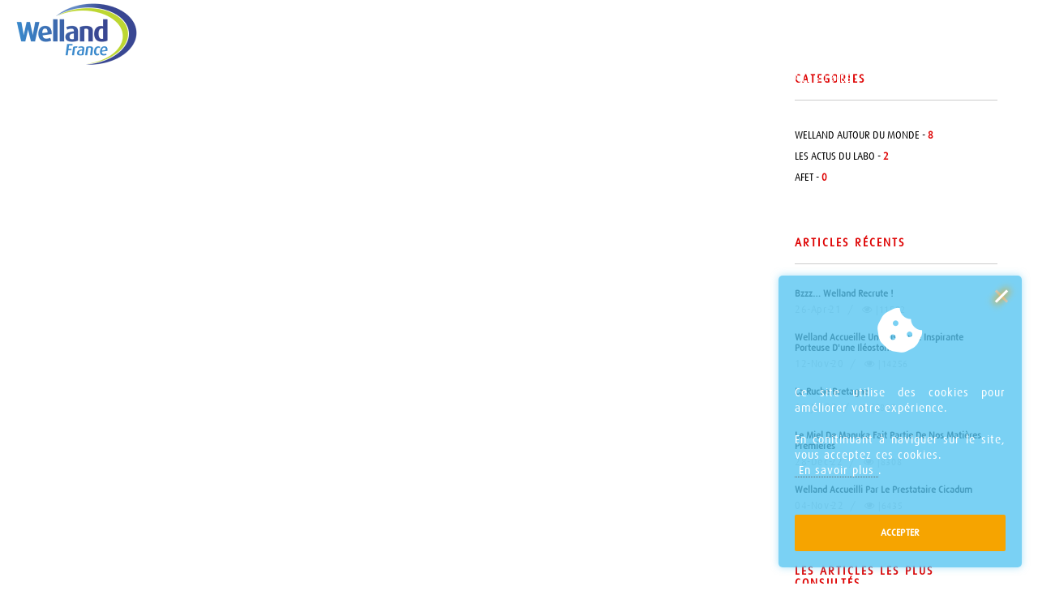

--- FILE ---
content_type: text/html; charset=UTF-8
request_url: http://www.welland-sante.fr/blog/blogPost/25/1
body_size: 14830
content:
<!doctype html>
<html class="no-js" lang="fr">
    <head>
        <meta charset="utf-8">
        <meta http-equiv="X-UA-Compatible" content="IE=edge">
        <title>Welland France</title>

        <!-- Global site tag (gtag.js) - Google Analytics -->
          <script async src="https://www.googletagmanager.com/gtag/js?id=UA-97930446-5"></script>
          <script>
            window.dataLayer = window.dataLayer || [];
            function gtag(){dataLayer.push(arguments);}
            gtag('js', new Date());

            gtag('config', 'UA-97930446-5');
            gtag('set', {'user_id': 'UA-97930446-5'}); // Définir l'ID utilisateur à partir du paramètre user_id de l'utilisateur connecté.
            ga('set', 'userId', 'UA-97930446-5'); // Définir l'ID utilisateur à partir du paramètre user_id de l'utilisateur connecté.
          </script>

        <meta name="description" content="Welland est un laboratoire fabricant des dispositifs médicaux spécialisé en stomathérapie. Fabrication de poches de stomie urinaires et fécales, poches de recueil d’urines, accessoires de confort ">
        <meta name="keywords" content="Stomie, iléostomie, colostomie, urostomie, bricker, stomie urinaire, stomie digestive, poche de stomie, appareillage de stomie, matériel de stomie, poche fermée, poche vidable, poche vidangeable, support de stomie, protecteur cutané, support convexe, support plat, couvre poche, vivre avec une stomie, complication stomie, type de stomie, livraison matériel médical, livraison matériel de stomie, livraison poche de stomie, problèmes de stomie, peau péristomiale, coloplast, hollister, bbraun, convatec, eakin, coloplast actif, vivre plus, référence santé, anneau stomie, pâte stomie, renforts adhésifs stomie, ceinture stomie, poudre stomie, accessoires stomie, prendre soin de sa stomie, psad, prestataire de santé, revendeur, laboratoire, contact direct, lilial, ulimed, fsk, bastide, ab2m, domidom, Ysialis, livramedom, maya medical, cmedic, welland, welland santé, welland france, welland sante, welland-sante, welland-france">
        <meta name="viewport" content="width=device-width, initial-scale=1">


        <!-- Favicon -->
        <link rel="shortcut icon" href="http://www.welland-sante.fr/css/fStyle/images/logo68.png">
        <!-- Bootstrap -->
        <link rel="stylesheet" href="http://www.welland-sante.fr/css/fStyle/styles/vendor/bootstrap.min.css">
        <!-- Fonts -->
        <link rel="stylesheet" href="http://www.welland-sante.fr/css/fStyle/fonts/et-lineicons/css/style.css">
        <link rel="stylesheet" href="http://www.welland-sante.fr/css/fStyle/fonts/linea-font/css/linea-font.css">
        <!-- <link rel="stylesheet" href="http://www.welland-sante.fr/css/fStyle/fonts/fontawesome/css/font-awesome.min.css"> -->
        <link rel="stylesheet" href="https://cdnjs.cloudflare.com/ajax/libs/font-awesome/5.13.0/css/all.min.css">
        <!-- Slider -->
        <link rel="stylesheet" href="http://www.welland-sante.fr/css/fStyle/styles/vendor/slick.css">
        <!-- Lightbox -->
        <link rel="stylesheet" href="http://www.welland-sante.fr/css/fStyle/styles/vendor/magnific-popup.css">
        <!-- Animate.css -->
        <link rel="stylesheet" href="http://www.welland-sante.fr/css/fStyle/styles/vendor/animate.css">
         <!-- Range Slider -->
        <link rel="stylesheet" href="http://www.welland-sante.fr/css/fStyle/styles/vendor/jquery-ui.min.css">
        <link rel="stylesheet" href="http://www.welland-sante.fr/css/fStyle/styles/vendor/jquery-ui.structure.min.css">

        <!-- Definity CSS -->
        <!--optimisation affichage-->
        <!--utilisation image sprite pour toutes les icon-->

        <link rel="stylesheet" href="http://www.welland-sante.fr/css/fStyle/styles/main.css">
        <link rel="stylesheet" href="http://www.welland-sante.fr/css/fStyle/styles/responsive.css">
        <link rel="stylesheet" href="https://cdnjs.cloudflare.com/ajax/libs/font-awesome/4.7.0/css/font-awesome.min.css">


        <script src="http://www.welland-sante.fr/css/fStyle/js/vendor/modernizr-2.8.3.min.js"></script>

        <!-- JS -->


        <style>

          @media (max-width:500px) {
            .tantara {
              font-size: 4vw;
            }
          }

          @media(min-width: 501px)
           {
            .tantara {
              font-size: 3vw;
            }

           }
          @media (min-width:800px) {
            .tantara {
              font-size: 2vw;
            }
          }


          @media (min-width:1001px)
          {
            .tantara{
               font-size: 1.5vw;
            }
          }

          #fullpageloading{
            position:fixed;
            z-index:10000000;
            width:100%;
            height:100%;
            background:rgba(77, 77, 77, 0.7);
          }

          #fullpageloading .spinner-container {
            position: fixed;
            top: 50%;
            left: 40%;
            margin-left:-50px;
            margin-top:-50px;
          }

          #fullpageloading .spinner-container .spinner-left{
            width:80px;
            height:80px;
          }

          #fullpageloading .spinner-container .spinner-right{
            width:50px;
            height:50px;
            top:-75px;
          }

          #innermost{
            width:35px !important;
            height:35px !important;
            top:-155px;
          }

          .spinner {
            box-sizing: content-box;
            background-color: transparent;
            border: 5px solid #2589DB;
            opacity: 1;
            border-radius: 50px;
            margin: 0 auto;
          }

          .spinner-right {
            position: relative;
            border-right: 5px solid rgba(0, 0, 0, 0);
            border-left: 5px solid rgba(0, 0, 0, 0);
            -moz-animation: spin 2s infinite;
            -webkit-animation: spin 2s infinite;
            -ms-animation: spin 2s infinite;
            -o-animation: spin 2s infinite;
          }
          .spinner-left {
            position: relative;
            border-top: 5px solid rgba(0, 0, 0, 0);
            border-bottom: 5px solid rgba(0, 0, 0, 0);
            -moz-animation: spinoff 1s infinite;
            -webkit-animation: spinoff 1s infinite;
            -ms-animation: spinoff 1s infinite;
            -o-animation: spinoff 1s infinite;
          }
          .spinnertext{
            position:relative;
            color:#ADADAD;
            top:-50px;
            -moz-animation: spinnertext-opacity 2s linear 0s infinite normal;
            -webkit-animation: spinnertext-opacity 2s linear 0s infinite;
            -ms-animation: spinnertext-opacity 2s linear 0s infinite;
            -o-animation: spinnertext-opacity 2s linear 0s infinite;
          }

          @-moz-keyframes spin {
            0% {
              -moz-transform: rotate(0deg);
            }
            20% {
              -moz-transform: rotate(-50deg);
            }

            80% {
              -moz-transform: rotate(780deg);
            }

            100% {
              -moz-transform: rotate(720deg);
            }
          }
          @-moz-keyframes spinoff {
            0% {
              -moz-transform: rotate(0deg);
            }
            100% {
              -moz-transform: rotate(-360deg);
            }
          }
          @-webkit-keyframes spin {
            0% {
              -webkit-transform: rotate(0deg);
            }
            20% {
              -webkit-transform: rotate(-50deg);
            }
            80% {
              -webkit-transform: rotate(780deg);
            }
            100% {
              -webkit-transform: rotate(720deg);
            }
          }
          @-webkit-keyframes spinoff {
            0% {
              -webkit-transform: rotate(0deg);
            }
            100% {
              -webkit-transform: rotate(-360deg);
            }
          }

          @-ms-keyframes spin {
            0% {
              -ms-transform: rotate(0deg);
            }
            20% {
              -ms-transform: rotate(-50deg);
            }
            80% {
              -ms-transform: rotate(780deg);
            }
            100% {
              -ms-transform: rotate(720deg);
            }
          }
          @-ms-keyframes spinoff {
            0% {
              -ms-transform: rotate(0deg);
            }
            100% {
              -ms-transform: rotate(-360deg);
            }
          }

          @-o-keyframes spin {
            0% {
              -o-transform: rotate(0deg);
            }
            20% {
              -o-transform: rotate(-50deg);
            }
            80% {
              -o-transform: rotate(780deg);
            }
            100% {
              -o-transform: rotate(720deg);
            }
          }
          @-o-keyframes spinoff {
            0% {
              -o-transform: rotate(0deg);
            }
            100% {
              -o-transform: rotate(-360deg);
            }
          }

          @-moz-keyframes spinnertext-opacity {
              0%  {opacity: 0}
              20% {opacity: 0}
              50% {opacity: 1}
              100%{opacity: 0}
          }

          @-webkit-keyframes spinnertext-opacity {
              0%  {opacity: 0}
              20% {opacity: 0}
              50% {opacity: 1}
              100%{opacity: 0}
          }

          @-ms-keyframes spinnertext-opacity {
              0%  {opacity: 0}
              20% {opacity: 0}
              50% {opacity: 1}
              100%{opacity: 0}
          }

          @-o-keyframes spinnertext-opacity {
              0%  {opacity: 0}
              20% {opacity: 0}
              50% {opacity: 1}
              100%{opacity: 0}
          }

          .d-none
          {
            display: none;
          }

          .p-thumb
          {
            width: 50px;
            height: 50px;
          }

          #cartDetails h4
          {
            padding-left: 2em;
            font-size: 1em;
          }

          .toast {
            animation-duration: 2s;
            position: fixed;
            top: 5px;
            right: 200%;
            left: 63%;
            width: 35%;
            height: 60px;
            font-size: 0.9em;
            z-index:  99999999999999999999;
            text-align: center;
            font-weight: bold;
            color: #fff;
            border-radius: 5px;
            line-height: 60px;
          }

          .error-light
          {
            background-color: #FA4E29;
          }

          .error-dark
          {
            background-color: #FA461F;
          }

          .success-light
          {
            background-color: #19CB6D;
          }

          .success-dark
          {
            background-color: #0DBF61;
          }

          .slidein {
            animation-name: slidein;
            animation-timing-function: ease-in-out;
          }

          .slideout
          {
            animation-name : slideout;
            animation-timing-function: cubic-bezier(0.2,-2,0.8,2);
          }

          .right
          {
            color: #fff;
            height: 100%;
            padding: 0;
            border-radius: 0 5px 5px 0;
            font-size: 1.8em;
          }

          @keyframes  slidein {
              from {
                margin-top: -50%;
                height: 60px;
              }

              50% {
                opacity : .50;
              }

              75% {
                opacity: .75;
              }

              100% {
                opacity: 1;
              }

              to {
                margin-top: 0%;
                height: 60px;
              }
          }

          @keyframes  slideout {
              from {
                height: 60px;
              }

              50% {
                opacity : .50;
              }

              75% {
                opacity: .25;
              }

              100% {
                opacity: 0;
              }

              to {
                top: -50px;
                height: 60px;
              }

          }

          #acceptCookies {
            position:fixed;
            bottom:0;
            right:0;
            margin:20px;
            max-width:300px;
            min-height:360px;
            background:rgba(89,198,242,0.8);
            padding:20px;
            border-radius:5px;
            display:flex;
            flex-direction:column;
            align-items:center;
            justify-content:flex-start;
            box-shadow:0 0 10px rgba(89,198,242,0.5);
            z-index: 999999999999;
          }
          #acceptCookies > #acceptCookieCloseContainer {
            position:absolute;
            top:10px;
            right:10px;
            height:30px;
            width:30px;
            display:flex;
            align-items:center;
            justify-content:center;
          }
          #acceptCookies > #acceptCookieCloseContainer:hover {
            cursor:pointer;
          }
          #acceptCookies > #acceptCookieCloseContainer > .closebar {
            position:absolute;
            width:20px;
            height:3px;
            display:block;
            background:rgba(255,255,255,1);
            transition:600ms ease-in-out;
          }
          #acceptCookies > #acceptCookieCloseContainer > .closebar.bar1 {
            transform:rotate3d(0, 0, 0.5, 45deg);
            background:rgba(200,200,200,1);
          }
          #acceptCookies > #acceptCookieCloseContainer > .closebar.bar2 {
            transform:rotate3d(0, 0, 0.5, -45deg);
            box-shadow:0 0 10px 2px rgba(246,164,0,0.8);
            transition:300ms ease-in-out;
          }
          #acceptCookies > #acceptCookieCloseContainer:hover > .closebar.bar1 {
            transform:rotate3d(0, 0, 0.5, -45deg);
          }
          #acceptCookies > #acceptCookieCloseContainer:hover > .closebar.bar2 {
            transform:rotate3d(0, 0, 0.5, 45deg);
          }
          #acceptCookies > p {
            color:rgba(255,255,255,1);
            font-size:14px;
            font-weight:200;
            letter-spacing:1px;
            line-height:1.4;
            padding:0;
            margin:0 0 20px 0;
            text-align: justify;
          }
          #acceptCookies > p.fill {
            flex:1;
          }
          #acceptCookies > p > i {
            font-size:55px;
            margin:20px
          }
          #acceptCookies > p > a {
            text-decoration:none;
            border-bottom:0.5px dotted rgba(100,100,100,1);
            color:rgba(255,255,255,1);
            transition:400ms ease;
            padding:0 5px 0 5px;
            display:inline;
          }
          #acceptCookies > p > a:hover {
            border-bottom:0.5px solid rgba(255,255,255,1);
          }
          #acceptCookies > a.acceptButton {
            display:block;
            width:100%;
            background:rgba(246,164,0,1);
            border-radius:2px;
            text-align:center;
            padding:10px 5px;
            font-size:12px;
            font-weight:600;
            text-transform:uppercase;
            cursor:pointer;
            transition:600ms ease;
            color:rgba(255,255,255,1);
          }
          #acceptCookies > a.acceptButton:hover {
            background:rgba(255,255,255,1);
            color:rgba(246,164,0,1);
            box-shadow:0 0 10px 1px rgba(246,164,0,0.8);
          }



          /* overview area */

          .overview-img img {
              width: 100%;
          }
          .overview-content {
              margin-top: 19px;
          }
          .overview-content h1 , .overview-content h2 {
              color: #001232;
              font-weight: 400;
              font-size: 36px;
              margin: 0;
          }
          .overview-content h1 span {
              color: #ffb52f;
              font-weight: 700;
          }
          .overview-content h2 span {
              font-weight: 700;
          }
          .overview-content > h2 {
              margin: 6px 0 40px;
          }
          .overview-content > p {
            font-size: 15px;
            font-weight: 300;
            margin: 0;
            width: 93%;
          }
          .overview-content > p span {
              color: #303030;
              font-weight: 600;
              font-size: 16px;
          }
          .question-area > h4 {
              font-size: 24px;
              font-weight: bold;
              margin: 0;
          }
          .question-icon {
              background-color: #ffb52f;
              display: inline-block;
              float: left;
              padding: 10px 14px 10px 13px;
          }
          .question-icon i {
              color: #001232;
              display: inline-block;
              font-size: 30px;
          }
          .question-contact {
              background-color: #001232;
              display: inline-block;
              margin: 10px 0 0;
          }
          .question-content-number {
              display: inline-block;
          }
          .question-content-number > h6 {
              color: #ffffff;
              font-size: 28px;
              font-weight: bold;
              padding: 6px 26px 11px;
              margin: 0;
          }
          .question-area {
              margin-top: 30px;
          }

          #newsletter_mail::placeholder {
            color:  #fff;
          }

        </style>

            </head>

    <body id="page-top">

        <!--[if lt IE 8]>
            <p class="browserupgrade">You are using an <strong>outdated</strong> browser. Please <a href="http://browsehappy.com/">upgrade your browser</a> to improve your experience.</p>
        <![endif]-->
        
        <!-- ========== Navigation ========== -->
        <div class="toast d-none" id="toast">
        </div>

                <nav class="navbar navbar-default navbar-fixed-top mega navbar-trans">
                  <div class="container-fluid">
              <!-- Logo -->
            <div class="navbar-header">
              <button type="button" class="navbar-toggle collapsed" data-toggle="collapse" data-target="#navbar" aria-expanded="false" aria-controls="navbar">
                <span class="sr-only">Toggle navigation</span>
                <span class="icon-bar"></span>
                <span class="icon-bar"></span>
                <span class="icon-bar"></span>
              </button>
              <a class="navbar-brand" href="http://www.welland-sante.fr/home"><img class="navbar-logo" src="http://www.welland-sante.fr/css/fStyle/images/logo.png" alt="Definity - Logo"></a>
            </div>

            <!-- Navbar Links -->
            <div id="navbar" class="navbar-collapse collapse">
              <ul class="nav navbar-nav" style="margin-left: 10%;">
                <li><a href="http://www.welland-sante.fr/home">Accueil<span class="sr-only"></span></a></li>
                <li><a href="http://www.welland-sante.fr/qui-sommes-nous">Qui sommes-nous ?<span class="sr-only"></span></a></li>
                <li><a href="http://www.welland-sante.fr/produits_welland">nos produits<span class="sr-only"></span></a></li>
                <li><a href="http://www.welland-sante.fr/boutique">Boutique<span class="sr-only"></span></a></li>

                <li class="dropdown">
                  <a href="#" class="dropdown-toggle" data-toggle="dropdown" data-hover="dropdown" data-delay="350" role="button" aria-haspopup="true" aria-expanded="false">type de produits<span class="caret"></span></a>
                  <ul class="dropdown-menu">
                                                                <li><a href="http://www.welland-sante.fr/Colostomie">Colostomie</a></li>
                                                                                                            <li><a href="http://www.welland-sante.fr/Iléostomie">Iléostomie</a></li>
                                                                                                            <li><a href="http://www.welland-sante.fr/Urostomie">Urostomie</a></li>
                                                                                                                                    <li><a href="http://www.welland-sante.fr/Accessoires">Accessoires</a></li>
                                                                                                                                                                                                                                                                                                                            </ul>
                </li>

                <li><a href="http://www.welland-sante.fr/distributeurs">Nos distributeurs<span class="sr-only"></span></a></li>

                <li class="dropdown">
                  <a href="#" class="dropdown-toggle" data-toggle="dropdown" data-hover="dropdown" data-delay="350" role="button" aria-haspopup="true" aria-expanded="false">categories<span class="caret"></span></a>
                  <ul class="dropdown-menu">
                                            <li><a href="http://www.welland-sante.fr/blog/index/1/Welland_autour_du_monde">Welland autour du monde</a></li>
                                            <li><a href="http://www.welland-sante.fr/blog/index/2/Les_actus_du_labo">Les actus du labo</a></li>
                                            <li><a href="http://www.welland-sante.fr/blog/index/3/AFET">AFET</a></li>
                                      </ul>
                </li><!-- / Blog -->

                <li><a href="http://www.welland-sante.fr/home#contact">Contact</a></li>
              </ul><!-- / .nav .navbar-nav -->


              <!-- Navbar Links Right -->
              <ul class="nav navbar-nav navbar-right">

                <!-- Cart -->
                <!-- <li class="dropdown cart-nav">
                  <a href="#" class="dropdown-toggle" data-toggle="dropdown" data-hover="dropdown" role="button" aria-haspopup="true" aria-expanded="false">
                    <i class="fa fa-shopping-cart"></i>
                    Panier
                                          <span class="badge badge-info" id="cartTotal">0</span>
                                      </a>
                  <ul class="dropdown-menu cart-dropdown">

                                          <li role="separator" class="divider cart-sep-top"></li>
                      <li id="cartDetails">
                                                  <p class="text-center" style="margin: 20px;">Voir le <a href="http://www.welland-sante.fr/products/samples">catalogue produits</a> Pour les produits à essayer gratuitement.</p>
                        
                      </li>
                                        <li role="separator" class="divider cart-sep-bot" id="id_ambany" class="d-none"></li>
                    <li id="cart_price" class="d-none">
                      <h6 class="item-totals" id="itemTotalPrice">Prix Total: <span> €</span></h6>
                    </li>
                    <li class="cart-btns d-none" id="btn_checkout">
                      <a href="/panier" class="btn-ghost btn-block">Detail panier</a>
                    </li>
                  </ul>
                </li> --><!-- / Cart -->


                
<!--                 <li class="dropdown">
                                        <a href="#" class="dropdown-toggle" data-toggle="dropdown" data-hover="dropdown" role="button" aria-haspopup="true" aria-expanded="false">
                        <i class="fa fa-user-circle-o"></i> Espace pro
                      </a>
                      <ul class="dropdown-menu search-dropdown">
                        <li><a href="/"><i class="fa fa-user-plus"></i> Compte</a></li>
                      </ul>
                  

                </li> -->
                <!-- Search -->
                <!-- <li class="dropdown">
                  <a href="#" class="dropdown-toggle" data-toggle="dropdown" data-hover="dropdown" role="button" aria-haspopup="true" aria-expanded="false"><i class="fa fa-search"></i></a>
                  <ul class="dropdown-menu search-dropdown">
                    <li><form action="post"><input type="search" class="form-control" placeholder="rechercher"></form></li>
                  </ul>
                </li> -->
              </ul><!-- / .nav .navbar-nav .navbar-right -->

            </div><!--/.navbar-collapse -->
          </div><!-- / .container -->
        </nav><!-- / .navbar -->

        <div id="fullpageloading" class="d-none">
          <div class="spinner-container">
            <div class="spinner spinner-left"></div>
            <div class="spinner spinner-right"></div>
            <h1 class="spinnertext">En cours de traitement...</h1>
          </div>
        </div>


        
        <!-- ========== Page Title ========== -->
      
        <!-- ========== Single Blog Post ========== -->
        
        <div id="blog" class="section container blog-classic" >
          <div class="row">
            <div class="col-md-8 mb-sm-160">
            
                <div class="col-md-12 blog-post-single wow fadeIn" data-wow-delay=".1s" data-wow-duration="2s">

                  
                </div>

            </div><!-- / .col-md-8 -->

            <!-- ========== Sidebar ========== -->

            <aside class="col-md-offset-1 col-md-3 sidebar">
              
              <!-- Categories - Widget -->
              <div class="col-md-12 ws-s categories-widget">
                <h5 class="header-widget" style="color: #de0404; font-weight: bold;">Categories</h5>

                                <div class="widget-item">
                  <a href="http://www.welland-sante.fr/blog/index/1/Welland_autour_du_monde" style="color: #000; letter-spacing: normal;text-transform: uppercase;" >Welland autour du monde - <span style="font-weight: 800; color: #de0404;">8</span></a>
                </div>
                                <div class="widget-item">
                  <a href="http://www.welland-sante.fr/blog/index/2/Les_actus_du_labo" style="color: #000; letter-spacing: normal;text-transform: uppercase;" >Les actus du labo - <span style="font-weight: 800; color: #de0404;">2</span></a>
                </div>
                                <div class="widget-item">
                  <a href="http://www.welland-sante.fr/blog/index/3/AFET" style="color: #000; letter-spacing: normal;text-transform: uppercase;" >AFET - <span style="font-weight: 800; color: #de0404;">0</span></a>
                </div>
                
              </div><!-- / .categories-widget -->

              <!-- Recent Posts - Widget -->
              <div class="col-md-12 ws-s recent-posts-widget">
                <h5 class="header-widget" style="color: #de0404; font-weight: bold;">Articles récents</h5>

                                <div class="widget-item">
                  <a href="http://www.welland-sante.fr/blog/blogPost/16/1?Bzzz%E2%80%A6_Welland_recrute_!"><h6 class="h-alt" style="color: #000; font-weight: bold; letter-spacing: normal;text-transform: capitalize;">Bzzz… Welland recrute !</h6></a>
                  <span>
                    <a href="http://www.welland-sante.fr/blog/blogPost/16/1?Bzzz%E2%80%A6_Welland_recrute_!">26-Apr-21</a>&nbsp; / &nbsp;
                    <a href="" class="post-comments">
                      <i class="fa fa-eye" aria-hidden="true"></i>
                      <span>|11582</span>
                    </a> 
                  </span>
                  
                </div>
                                <div class="widget-item">
                  <a href="http://www.welland-sante.fr/blog/blogPost/3/1?Welland_accueille_une_visiteuse_inspirante_porteuse_d%27une_il%C3%A9ostomie"><h6 class="h-alt" style="color: #000; font-weight: bold; letter-spacing: normal;text-transform: capitalize;">Welland accueille une visiteuse inspirante porteuse d&#039;une iléostomie</h6></a>
                  <span>
                    <a href="http://www.welland-sante.fr/blog/blogPost/3/1?Welland_accueille_une_visiteuse_inspirante_porteuse_d%27une_il%C3%A9ostomie">12-Nov-20</a>&nbsp; / &nbsp;
                    <a href="" class="post-comments">
                      <i class="fa fa-eye" aria-hidden="true"></i>
                      <span>|14256</span>
                    </a> 
                  </span>
                  
                </div>
                                <div class="widget-item">
                  <a href="http://www.welland-sante.fr/blog/blogPost/26/1?La_Ruche_Bretagne"><h6 class="h-alt" style="color: #000; font-weight: bold; letter-spacing: normal;text-transform: capitalize;">La Ruche Bretagne</h6></a>
                  <span>
                    <a href="http://www.welland-sante.fr/blog/blogPost/26/1?La_Ruche_Bretagne">10-Jul-23</a>&nbsp; / &nbsp;
                    <a href="" class="post-comments">
                      <i class="fa fa-eye" aria-hidden="true"></i>
                      <span>|5835</span>
                    </a> 
                  </span>
                  
                </div>
                                <div class="widget-item">
                  <a href="http://www.welland-sante.fr/blog/blogPost/24/1?Le_miel_de_Manuka_fait_partie_de_nos_mati%C3%A8res_premi%C3%A8res"><h6 class="h-alt" style="color: #000; font-weight: bold; letter-spacing: normal;text-transform: capitalize;">Le miel de Manuka fait partie de nos matières premières</h6></a>
                  <span>
                    <a href="http://www.welland-sante.fr/blog/blogPost/24/1?Le_miel_de_Manuka_fait_partie_de_nos_mati%C3%A8res_premi%C3%A8res">28-Dec-22</a>&nbsp; / &nbsp;
                    <a href="" class="post-comments">
                      <i class="fa fa-eye" aria-hidden="true"></i>
                      <span>|8308</span>
                    </a> 
                  </span>
                  
                </div>
                                <div class="widget-item">
                  <a href="http://www.welland-sante.fr/blog/blogPost/22/1?Welland_accueilli_par_le_prestataire_Cicadum"><h6 class="h-alt" style="color: #000; font-weight: bold; letter-spacing: normal;text-transform: capitalize;">Welland accueilli par le prestataire Cicadum</h6></a>
                  <span>
                    <a href="http://www.welland-sante.fr/blog/blogPost/22/1?Welland_accueilli_par_le_prestataire_Cicadum">04-Nov-22</a>&nbsp; / &nbsp;
                    <a href="" class="post-comments">
                      <i class="fa fa-eye" aria-hidden="true"></i>
                      <span>|6435</span>
                    </a> 
                  </span>
                  
                </div>
                              </div><!-- / .recent-posts-widget -->

              <!-- Recent Posts - Widget -->
              <div class="col-md-12 ws-s recent-posts-widget">
                <h5 class="header-widget" style="color: #de0404; font-weight: bold;">Les articles les plus consultés</h5>

                                <div class="widget-item">
                  <a href="http://www.welland-sante.fr/blog/blogPost/24/1?Le_miel_de_Manuka_fait_partie_de_nos_mati%C3%A8res_premi%C3%A8res"><h6 class="h-alt" style="color: #000; font-weight: bold; letter-spacing: normal;text-transform: capitalize;">Le miel de Manuka fait partie de nos matières premières</h6></a>
                  <span>
                    <a href="http://www.welland-sante.fr/blog/blogPost/24/1?Le_miel_de_Manuka_fait_partie_de_nos_mati%C3%A8res_premi%C3%A8res">28-Dec-22</a>&nbsp; / &nbsp;
                    <a href="" class="post-comments">
                      <i class="fa fa-eye" aria-hidden="true"></i>
                      <span style="color: #000; font-weight: 800; ">|8308</span>
                    </a> 
                  </span>
                </div>
                                <div class="widget-item">
                  <a href="http://www.welland-sante.fr/blog/blogPost/19/2?Top_3_des_bienfaits_du_miel_de_Manuka_pour_la_peau"><h6 class="h-alt" style="color: #000; font-weight: bold; letter-spacing: normal;text-transform: capitalize;">Top 3 des bienfaits du miel de Manuka pour la peau</h6></a>
                  <span>
                    <a href="http://www.welland-sante.fr/blog/blogPost/19/2?Top_3_des_bienfaits_du_miel_de_Manuka_pour_la_peau">23-Aug-21</a>&nbsp; / &nbsp;
                    <a href="" class="post-comments">
                      <i class="fa fa-eye" aria-hidden="true"></i>
                      <span style="color: #000; font-weight: 800; ">|7436</span>
                    </a> 
                  </span>
                </div>
                                <div class="widget-item">
                  <a href="http://www.welland-sante.fr/blog/blogPost/23/1?Esford"><h6 class="h-alt" style="color: #000; font-weight: bold; letter-spacing: normal;text-transform: capitalize;">Esford</h6></a>
                  <span>
                    <a href="http://www.welland-sante.fr/blog/blogPost/23/1?Esford">18-Nov-22</a>&nbsp; / &nbsp;
                    <a href="" class="post-comments">
                      <i class="fa fa-eye" aria-hidden="true"></i>
                      <span style="color: #000; font-weight: 800; ">|6488</span>
                    </a> 
                  </span>
                </div>
                                <div class="widget-item">
                  <a href="http://www.welland-sante.fr/blog/blogPost/22/1?Welland_accueilli_par_le_prestataire_Cicadum"><h6 class="h-alt" style="color: #000; font-weight: bold; letter-spacing: normal;text-transform: capitalize;">Welland accueilli par le prestataire Cicadum</h6></a>
                  <span>
                    <a href="http://www.welland-sante.fr/blog/blogPost/22/1?Welland_accueilli_par_le_prestataire_Cicadum">04-Nov-22</a>&nbsp; / &nbsp;
                    <a href="" class="post-comments">
                      <i class="fa fa-eye" aria-hidden="true"></i>
                      <span style="color: #000; font-weight: 800; ">|6435</span>
                    </a> 
                  </span>
                </div>
                                <div class="widget-item">
                  <a href="http://www.welland-sante.fr/blog/blogPost/26/1?La_Ruche_Bretagne"><h6 class="h-alt" style="color: #000; font-weight: bold; letter-spacing: normal;text-transform: capitalize;">La Ruche Bretagne</h6></a>
                  <span>
                    <a href="http://www.welland-sante.fr/blog/blogPost/26/1?La_Ruche_Bretagne">10-Jul-23</a>&nbsp; / &nbsp;
                    <a href="" class="post-comments">
                      <i class="fa fa-eye" aria-hidden="true"></i>
                      <span style="color: #000; font-weight: 800; ">|5835</span>
                    </a> 
                  </span>
                </div>
                              </div><!-- / .recent-posts-widget -->
            </aside><!-- / .sidebar -->

          </div>
          <hr>
          <div id="blog" class="section container blog-columns">
            <div class="row ws-s">
                 <header class="sec-heading">
                  <h2 style="color: #de0404; font-weight: bold;">Articles similaires</h2>
                </header>
                              <div class="col-lg-3  mb-sm-50" style="margin-bottom: 50px;">
                  <div class="blog-post wow fadeIn" data-wow-duration="2s">

                    <a href="http://www.welland-sante.fr/blog/blogPost/20/1" class="post-img">
                    <div  style="background-image: url('http://www.welland-sante.fr/images/Articles/Img_1636098704.jpeg');background-position: center; background-repeat: no-repeat;background-size: cover; height: 180px;">
                    </div>
                    </a>

                    <div class="bp-content">
                      
                      <!-- Meta data -->
                      <div class="post-meta">
                        <a href="http://www.welland-sante.fr/blog/blogPost/20/1" class="post-date">
                        <i class="fa fa-calendar-o"></i>
                        <span style="font-size: 10px;">05-Nov-21</span>
                      </a>
                      <a href="" class="post-comments">
                        <i class="fa fa-eye" aria-hidden="true"></i>
                        <span style="font-size: 10px;">11149</span>
                      </a>
                      </div><!-- / .meta -->

                      <!-- Post Title -->
                      <a href="http://www.welland-sante.fr/blog/blogPost/20/1" class="post-title" style="font-weight: bold; color: #000; font-size: 13px; height: 140px;">L’AFET RENNES</a>

                    </div><!-- / .bp-content -->

                  </div><!-- / .blog-post -->
                </div><!-- / .col-lg-4 -->
                              <div class="col-lg-3  mb-sm-50" style="margin-bottom: 50px;">
                  <div class="blog-post wow fadeIn" data-wow-duration="2s">

                    <a href="http://www.welland-sante.fr/blog/blogPost/16/1" class="post-img">
                    <div  style="background-image: url('http://www.welland-sante.fr/images/Articles/Img_1619436951.png');background-position: center; background-repeat: no-repeat;background-size: cover; height: 180px;">
                    </div>
                    </a>

                    <div class="bp-content">
                      
                      <!-- Meta data -->
                      <div class="post-meta">
                        <a href="http://www.welland-sante.fr/blog/blogPost/16/1" class="post-date">
                        <i class="fa fa-calendar-o"></i>
                        <span style="font-size: 10px;">26-Apr-21</span>
                      </a>
                      <a href="" class="post-comments">
                        <i class="fa fa-eye" aria-hidden="true"></i>
                        <span style="font-size: 10px;">11582</span>
                      </a>
                      </div><!-- / .meta -->

                      <!-- Post Title -->
                      <a href="http://www.welland-sante.fr/blog/blogPost/16/1" class="post-title" style="font-weight: bold; color: #000; font-size: 13px; height: 140px;">Bzzz… Welland recrute !</a>

                    </div><!-- / .bp-content -->

                  </div><!-- / .blog-post -->
                </div><!-- / .col-lg-4 -->
                              <div class="col-lg-3  mb-sm-50" style="margin-bottom: 50px;">
                  <div class="blog-post wow fadeIn" data-wow-duration="2s">

                    <a href="http://www.welland-sante.fr/blog/blogPost/22/1" class="post-img">
                    <div  style="background-image: url('http://www.welland-sante.fr/images/Articles/Img_1667557778.jpg');background-position: center; background-repeat: no-repeat;background-size: cover; height: 180px;">
                    </div>
                    </a>

                    <div class="bp-content">
                      
                      <!-- Meta data -->
                      <div class="post-meta">
                        <a href="http://www.welland-sante.fr/blog/blogPost/22/1" class="post-date">
                        <i class="fa fa-calendar-o"></i>
                        <span style="font-size: 10px;">04-Nov-22</span>
                      </a>
                      <a href="" class="post-comments">
                        <i class="fa fa-eye" aria-hidden="true"></i>
                        <span style="font-size: 10px;">6435</span>
                      </a>
                      </div><!-- / .meta -->

                      <!-- Post Title -->
                      <a href="http://www.welland-sante.fr/blog/blogPost/22/1" class="post-title" style="font-weight: bold; color: #000; font-size: 13px; height: 140px;">Welland accueilli par le prestataire Cicadum</a>

                    </div><!-- / .bp-content -->

                  </div><!-- / .blog-post -->
                </div><!-- / .col-lg-4 -->
                              <div class="col-lg-3  mb-sm-50" style="margin-bottom: 50px;">
                  <div class="blog-post wow fadeIn" data-wow-duration="2s">

                    <a href="http://www.welland-sante.fr/blog/blogPost/26/1" class="post-img">
                    <div  style="background-image: url('http://www.welland-sante.fr/images/Articles/Img_1689003856.png');background-position: center; background-repeat: no-repeat;background-size: cover; height: 180px;">
                    </div>
                    </a>

                    <div class="bp-content">
                      
                      <!-- Meta data -->
                      <div class="post-meta">
                        <a href="http://www.welland-sante.fr/blog/blogPost/26/1" class="post-date">
                        <i class="fa fa-calendar-o"></i>
                        <span style="font-size: 10px;">10-Jul-23</span>
                      </a>
                      <a href="" class="post-comments">
                        <i class="fa fa-eye" aria-hidden="true"></i>
                        <span style="font-size: 10px;">5835</span>
                      </a>
                      </div><!-- / .meta -->

                      <!-- Post Title -->
                      <a href="http://www.welland-sante.fr/blog/blogPost/26/1" class="post-title" style="font-weight: bold; color: #000; font-size: 13px; height: 140px;">La Ruche Bretagne</a>

                    </div><!-- / .bp-content -->

                  </div><!-- / .blog-post -->
                </div><!-- / .col-lg-4 -->
                      
            </div><!-- / .row -->
          </div><!-- / .blog-columns -->

        </div><!-- / .container -->




        <!-- ========== Footer Widgets ========== -->
        
      <footer class="footer-widgets" style="background-color: #273746 !important; color: #fff;">
          <div class="container">
            <div class="row" style="padding-top: 20px;">

              <!-- Twitter Feed -->
              <div class="col-md-4 col-sm-6 mb-sm-100">
                <div class="widget twitter-widget">
                  <h5 class="header-widget">Nos coordonnées</h5>
                    <ul>
                      <li>
                        <i class="fas fa-map-marked" style="color: #fff;"></i>
                        <p>38, RUE DE LA CONVENTION<br>94270 LE KREMLIN BICÊTRE,<br>FRANCE</p>
                      </li>

                      <li>
                        <i class="fas fa-id-card" style="color: #fff;"></i>
                        <p>service.clients@welland-sante.fr<br>01 84 23 83 34</p>
                      </li>
                  </ul>
                </div><!-- / .widget -->
              </div><!-- / .col-md-3 -->
              

              <!-- About Us -->
              <div class="col-md-4 col-sm-6 mb-sm-100">
                <div class="widget about-widget">
                  <h5 class="header-widget">Suivez-nous sur</h5>

                    <ul class="social-links">
<!--                       <li><a href="#"><i class="fab fa-facebook-square" style="font-size: 1.8em;"></i></a></li>
                      <li><a href="#"><i class="fab fa-twitter-square" style="font-size: 1.8em;"></i></a></li>
                      <li><a href="#"><i class="fab fa-linkedin" style="font-size: 1.8em;"></i></a></li> -->
                      <li><a href="https://www.youtube.com/channel/UCEGyBiT2EHmXdHM55bHRAKg" target="_blank"><i class="fa fa-youtube-square" style="font-size: 48px;"></i></a></li>
                    </ul>
                    <br>
                    <p><a href="http://www.welland-sante.fr/policy/rgpd" target="_blank">Politique de confidentialité</a></p>

                </div><!-- / .widget -->
              </div><!-- / .col-md-3 -->

              <!-- Newsletter -->
              <div class="col-md-4 col-sm-6">
                <div class="widget newsletter-widget">
                  <h5 class="header-widget">Newsletter</h5>
                  
                  <form action="post">
                    <p>Inscrivez-vous à notre newsletter pour rester informé de nos dernières actualités.</p><br>
                    <div class="form-group">
                      <input type="hidden" name="_token" id="newsletter_token" value="9VNpAULvr96mqjDdfrTT35Bsz95OLWOWnYDyEfzR">
                      <button type="reset" id="subscribe_reset" class="d-none"></button>
                      <input type="email" name="w-newssletter" placeholder="email@exemple.fr" id="newsletter_mail">
                      <button type="submit" id="signup-newsletter"><i class="fas fa-paper-plane"></i></button>
                    </div>
                  </form>

                </div><!-- / .widget -->
              </div><!-- / .col-md-3 -->

            </div><!-- / .row -->
          </div><!-- / .container -->


          <div class="copyright">
            <div class="container">
              <div class="row">

                <div class="col-md-6">
                  <small>&copy;  Copyright<a class="no-style-link" href="http://ousoft.fr" target="_blank"> Ousoft</a> 2019 - 2026. Tous droits réservés </small>
                </div>

                <div class="col-md-6">
                  <small><a href="#page-top" class="pull-right to-the-top">Retour en haut<i class="fa fa-angle-up"></i></a></small>
                </div>

              </div><!-- / .row -->
            </div><!-- / .container -->
          </div><!-- / .copyright -->

        </footer><!-- / .footer-widgets -->

        <!-- ========== Scripts ========== -->

        <script src="https://maps.googleapis.com/maps/api/js?key=AIzaSyDjJMzwyoPPzY3o-RbYWEh6uUnMb3JoAm4&callback=initMap" async defer></script>
        <script src="http://www.welland-sante.fr/css/fStyle/js/vendor/jquery-2.1.4.min.js"></script>
        <script src="http://www.welland-sante.fr/css/fStyle/js/vendor/google-fonts.js"></script>
        <script src="http://www.welland-sante.fr/css/fStyle/js/vendor/jquery.easing.js"></script>
        <script src="http://www.welland-sante.fr/css/fStyle/js/vendor/jquery.waypoints.min.js"></script>
        <script src="http://www.welland-sante.fr/css/fStyle/js/vendor/bootstrap.min.js"></script>
        <script src="http://www.welland-sante.fr/css/fStyle/js/vendor/bootstrap-hover-dropdown.min.js"></script>
        <script src="http://www.welland-sante.fr/css/fStyle/js/vendor/smoothscroll.js"></script>
        <script src="http://www.welland-sante.fr/css/fStyle/js/vendor/jquery.localScroll.min.js"></script>
        <script src="http://www.welland-sante.fr/css/fStyle/js/vendor/jquery.scrollTo.min.js"></script>
        <script src="http://www.welland-sante.fr/css/fStyle/js/vendor/jquery.stellar.min.js"></script>
        <script src="http://www.welland-sante.fr/css/fStyle/js/vendor/jquery.parallax.js"></script>
        <script src="http://www.welland-sante.fr/css/fStyle/js/vendor/slick.min.js"></script>
        <script src="http://www.welland-sante.fr/css/fStyle/js/vendor/jquery.easypiechart.min.js"></script>
        <script src="http://www.welland-sante.fr/css/fStyle/js/vendor/countup.min.js"></script>
        <script src="http://www.welland-sante.fr/css/fStyle/js/vendor/isotope.min.js"></script>
        <script src="http://www.welland-sante.fr/css/fStyle/js/vendor/jquery.magnific-popup.min.js"></script>
        <script src="http://www.welland-sante.fr/css/fStyle/js/vendor/jquery-ui.min.js"></script>
        <script src="http://www.welland-sante.fr/css/fStyle/js/vendor/wow.min.js"></script>
        <script src="http://www.welland-sante.fr/css/fStyle/js/vendor/kenburns.js"></script>
        <script src="http://www.welland-sante.fr/css/fStyle/js/vendor/jquery.mb.YTPlayer.min.js"></script>
        <script src="http://www.welland-sante.fr/css/fStyle/js/vendor/jquery.ajaxchimp.js"></script>

        <!-- Google Maps -->
        <script src="http://www.welland-sante.fr/css/fStyle/js/gmap.js"></script>
        <script type="text/javascript" src="https://maps.googleapis.com/maps/api/js?key=AIzaSyDOcd7o0W0r846FC_GoHSK56xeAvP8fV4s"></script>

        <!-- Definity JS -->

        <script src="http://www.welland-sante.fr/css/fStyle/js/main.js"></script>
        <script src="http://www.welland-sante.fr/css/fStyle/js/placeholders.min.js"></script>
        <script src="http://www.welland-sante.fr/css/fStyle/js/main-non-compresser.old.js"></script>

        <script src="http://www.welland-sante.fr/css/fStyle/js/plugins.js"></script>

        <script>


const COOKIE_ACCEPT = "hasAcceptedCookies";

// For debugging - a clear of the cookie
let OnClearCookieAccept = () => {
  document.cookie =
    COOKIE_ACCEPT + "=; expires=Thu, 01 Jan 1970 00:00:01 GMT; path=/";
};

// Setting the cookie to be all accepted like
let OnCookieAccept = () => {
  // Set the cookie so we don't keep showing this message (it should reAsk every 12 months)
  let date = new Date();
  date.setTime(date.getTime() + 365 * 24 * 60 * 60 * 1000);
  document.cookie =
    COOKIE_ACCEPT + "=1; expires=" + date.toUTCString() + "; path=/";

  // Hide this message down
  document.getElementById("acceptCookies").style.display = "none";
};

// Lets wait ya'll - we need to Dom to catch up
document.addEventListener("DOMContentLoaded", function(event) {
  let cookieObj = document.cookie;
  let hasAccepted = true;

  // Running the check to see if this yummy cookie exists
  try {
    hasAccepted = cookieObj.indexOf(COOKIE_ACCEPT + "=1") > -1;
  } catch (e) {
    hasAccepted = false;
  }

  // Check if we have accepted or not
  if (!hasAccepted) {
    let body = document.getElementsByTagName("body")[0];
    body.insertAdjacentHTML(
      "beforeend",
      `
                <div id="acceptCookies">
                    <a onClick="return OnCookieAccept();" id="acceptCookieCloseContainer">
                    <span class="closebar bar1"></span>
                    <span class="closebar bar2"></span>
                    </a>
                      <p><i class="fas fa-cookie-bite"></i></p>
                    <p>
                        Ce site utilise des cookies pour améliorer votre expérience.
                    </p>
                    <p class="fill">En conitinuant à naviguer sur le site, vous acceptez ces cookies.<br><a class="underline" href="http://www.welland-sante.fr/policy/rgpd" target="_blank">En savoir plus</a>.</p>
                    <a onClick="return OnCookieAccept();" class="acceptButton">Accepter</a>
                </div>
            `
    );
  }
});

function uncheckedNone(params)
{
  $('#aucun-'+params).prop("checked", false);
}

function unchedAutres(params)
{
  $('.'+params).prop("checked", false);
}

var appareillegP;

function getValues(valid, valnom)
{
  $('#aucun-taille-de-la-poche').trigger('click');
  $('#aucun-taille-de-la-poche').prop('checked', true);
  $('#aucun-couleur').trigger('click');
  $('#aucun-couleur').prop('checked', true);
  $('#aucun-type-support').trigger('click');
  $('#aucun-type-de-support').prop('checked', true);

  if(valnom == '1 Pièce')
  {
    let pathologie = $('#pathologie').val();
    let appareillage = valid;
    let token = $('#token').val();
    let type = "";
    let valtype = "";

    $.ajax({
      type:'POST',
      url:"http://www.welland-sante.fr/produits/filter/getvalues",
      data:{'pathologie':pathologie, 'appareillage':appareillage, '_token': token, 'type': type, 'valtype': valtype },
      success:function(data){
        let typesuppok = data.support;
        let decoupeok = data.decoupe;

        let typedesupport = $.parseJSON(data.typesupport);
        let tailldedecoupe = $.parseJSON(data.tailledecoupe);

        let idTypesupp = typedesupport[0].flt_id;
        let idDecoupe = tailldedecoupe[0].flt_id;

        let paramtypesup = 'type-de-support';

        if(typesuppok == "ok")
        {
          let content = '<label for="Type de support">Type de support</label></br>';
          content += '<label class="radio-inline"><input type="radio" name="'+idTypesupp+'[]" id="aucun-type-de-support" value="" checked onClick="unchedAutres(\'type-de-support\')"> Aucun </label></br>';

          $.each(typedesupport, function(key, json) {
            content += '<label class="radio-inline"> \
                          <input type="radio" name="'+idTypesupp+'[]" id="'+json.val_nom+'" value="'+json.val_id+'" class="type-de-support" onClick="uncheckedNone(\'type-de-support\')"> '+json.val_nom+' \
                        </label></br>';
          });


          $('#filtre-type-de-support').removeClass('hidden');
          $('#filtre-type-de-support').fadeIn('slow');
          $('#filtre-type-de-support').html(content);

        } else {
          $('#filtre-type-de-support').fadeOut('slow');
          $('#filtre-type-de-support').addClass('hidden');
        }


        if(decoupeok == "ok")
        {
          let content = '<label for="Taille de la découpe">Taille de la découpe</label></br>';
          content += '<select name="'+idDecoupe+'" class="form-control" id="'+idDecoupe+'"><option value="">Choisir la taille de la découpe</option>';

          $.each(tailldedecoupe, function(key, json) {
            content += '<option value="'+json.val_id+'">'+json.val_nom+'</option>';
          });


          // $('#filtre-taille-de-la-découpe').removeClass('hidden');
          // $('#filtre-taille-de-la-découpe').fadeIn('slow');
          $('#filtre-taille-de-la-découpe').html(content);

        } else {
          // $('#filtre-taille-de-la-découpe').fadeOut('slow');
          // $('#filtre-taille-de-la-découpe').addClass('hidden');
        }
      }
    });
  } else {
    appareillegP = valid;
    // $('#filtre-taille-de-la-découpe').fadeOut('slow');
    // $('#filtre-taille-de-la-découpe').addClass('hidden');
    $('#filtre-type-de-support').fadeOut('slow');
    $('#filtre-type-de-support').addClass('hidden');
  }
}

function valfiltreSuppPoche()
{
  let pathologie = $('#pathologie').val();
  let appareillage = appareillegP;
  let token = $('#token').val();
  let type = "support";
  let valtype = $('#Support').val();

  $.ajax({
    type:'POST',
    url:"http://www.welland-sante.fr/produits/filter/getvalues",
    data:{'pathologie':pathologie, 'appareillage':appareillage, '_token': token, 'type': type, 'valtype': valtype },
    success:function(data){
      let typesuppok = data.support;
      let decoupeok = data.decoupe;
      // let diametreOk = data.diametreOk;

      let typedesupport = $.parseJSON(data.typesupport);
      let tailldedecoupe = $.parseJSON(data.tailledecoupe);
      // let diametre = $.parseJSON(data.diametre);

      let idTypesupp = typedesupport[0].flt_id;
      let idDecoupe = tailldedecoupe[0].flt_id;
      // let idDiam = diametre[0].flt_id;

      let paramtypesup = 'type-de-support';

      if(typesuppok == "ok")
      {
        let content = '<label for="Type de support">Type de support</label></br>';
        content += '<label class="radio-inline"><input type="radio" name="'+idTypesupp+'[]" id="aucun-type-de-support" value="" checked onClick="unchedAutres(\'type-de-support\')"> Aucun </label></br>';

        $.each(typedesupport, function(key, json) {
            if(json.val_nom == "Uro")
            {
                content += '<label class="radio-inline"> \
                          <input type="radio" name="'+idTypesupp+'[]" id="'+json.val_nom+'" value="'+json.val_id+'" class="type-de-support" onClick="uncheckedNone(\'type-de-support\')"> Plat (spécial URO) \
                        </label></br>';

            } else {
              if(json.val_nom == "Convexe Uro")
              {
                content += '<label class="radio-inline"> \
                          <input type="radio" name="'+idTypesupp+'[]" id="'+json.val_nom+'" value="'+json.val_id+'" class="type-de-support" onClick="uncheckedNone(\'type-de-support\')"> Convexe (spécial URO) \
                        </label></br>';
              } else {
                content += '<label class="radio-inline"> \
                          <input type="radio" name="'+idTypesupp+'[]" id="'+json.val_nom+'" value="'+json.val_id+'" class="type-de-support" onClick="uncheckedNone(\'type-de-support\')"> '+json.val_nom+' \
                        </label></br>';
              }
            }
        });


        $('#filtre-type-de-support').removeClass('hidden');
        $('#filtre-type-de-support').fadeIn('slow');
        $('#filtre-type-de-support').html(content);

      } else {
        $('#filtre-type-de-support').fadeOut('slow');
        $('#filtre-type-de-support').addClass('hidden');
      }


      if(decoupeok == "ok")
      {
        let content = '<label for="Taille de la découpe">Taille de la découpe</label></br>';
        content += '<select name="'+idDecoupe+'" class="form-control" id="'+idDecoupe+'"><option value="">Choisir la taille de la découpe</option>';

        $.each(tailldedecoupe, function(key, json) {
          content += '<option value="'+json.val_id+'">'+json.val_nom+'</option>';
        });


        // $('#filtre-taille-de-la-découpe').removeClass('hidden');
        // $('#filtre-taille-de-la-découpe').fadeIn('slow');
        $('#filtre-taille-de-la-découpe').html(content);

      } else {
        // $('#filtre-taille-de-la-découpe').fadeOut('slow');
        // $('#filtre-taille-de-la-découpe').addClass('hidden');
      }

      // if(diametreOk == "ok")
      // {
      //   let content = '<label for="Diamètre">Diamètre</label></br>';
      //   content += '<select name="'+idDiam+'" class="form-control" id="'+idDiam+'"><option value="">Choisir le diamètre</option>';

      //   $.each(diametre, function(key, json) {
      //     content += '<option value="'+json.val_id+'">'+json.val_nom+'</option>';
      //   });


      //   $('#filtre-diamètre').removeClass('hidden');
      //   $('#filtre-diamètre').fadeIn('slow');
      //   $('#filtre-diamètre').html(content);

      // } else {
      //   $('#filtre-diamètre').fadeOut('slow');
      //   $('#filtre-diamètre').addClass('hidden');
      // }
    }
  });
}
            // function filter()
            // {
            //     $('#filterProduct').trigger('click');
            // }

          $(document).ready(function() {

            // var theUrl = blog;

            // if(theUrl == "produits")
            // {
            //   $('#filterProduct').trigger('click');
            // }


              var contentDiam = $('#filtre-diamètre').html();
              var contentTailledecoupe = $('#filtre-taille-de-la-découpe').html();
              var contentTypesupp = $('#filtre-type-de-support').html();

                if ($('.tilter').length > 0) {
                    $('.tilter').tilt({
                        maxTilt: 40,
                        perspective: 800,
                        easing: "cubic-bezier(.03,.98,.52,.99)",
                        scale: 1,
                        speed: 800,
                        transition: true,
                    });
                }

            var formfiltre = $('#filter_form');
            var filtretype = formfiltre.find('#filtre-type');
            var filtreappareillage = $('#filtre-type-d-appareillage');

            filtreappareillage.insertBefore(filtretype);
            
            setTimeout(function() {
              $('#toast2').addClass('d-none');
              $('#toast2').removeClass('slideout');
            }, 5000);

              $.ajaxSetup({
                headers: {
                    'X-CSRF-TOKEN': $('meta[name="csrf-token"]').attr('content')
                }
              });

                 // AFFICHAGE ET HIDE DES FILTRES SELON COCHE

                $('#filtre-type-d-appareillage').on('click', function() {
                  if($('#1-Piece').prop('checked') == true && $('#2-Pieces').prop('checked') == false)
                  {                      
                    $('#filtre-diamètre').html(contentDiam);
                    $('#filtre-taille-de-la-découpe').html(contentTailledecoupe);
                    $('#filtre-type-de-support').html(contentTypesupp);

                    $('#filtre-type').fadeOut('slow');
                    $('#filtre-type').addClass('hidden');
                    $('#filtre-diamètre').fadeOut('slow');
                    $('#filtre-diamètre').addClass('hidden');

                    $('#filtre-taille-de-la-poche').removeClass('hidden');
                    $('#filtre-taille-de-la-poche').fadeIn('slow');

                    $('#filtre-couleur').removeClass('hidden');
                    $('#filtre-couleur').fadeIn('slow');

                    // $('#filtre-taille-du-protecteur-cutané').removeClass('hidden');
                    // $('#filtre-taille-du-protecteur-cutané').fadeIn('slow');

                    // $('#filtre-taille-de-la-découpe').removeClass('hidden');
                    // $('#filtre-taille-de-la-découpe').fadeIn('slow');

                    $('#filtre-type-de-support').removeClass('hidden');
                    $('#filtre-type-de-support').fadeIn('slow');

                  } else {
                    $('#filtre-type').removeClass('hidden');
                    $('#filtre-type').fadeIn('slow');
                    $('#filtre-diamètre').removeClass('hidden');
                    $('#filtre-diamètre').fadeIn('slow');

                    $('#filtre-taille-de-la-poche').addClass('hidden');
                    $('#filtre-taille-de-la-poche').fadeOut('slow');

                    $('#filtre-couleur').addClass('hidden');
                    $('#filtre-couleur').fadeOut('slow');

                    // $('#filtre-taille-du-protecteur-cutané').addClass('hidden');
                    // $('#filtre-taille-du-protecteur-cutané').fadeOut('slow');

                    // $('#filtre-taille-de-la-découpe').addClass('hidden');
                    // $('#filtre-taille-de-la-découpe').fadeOut('slow');
                  }
                });

                $('#Poche').on('click', function() {

                  $('#aucun-taille-de-la-poche').trigger('click');
                  $('#aucun-taille-de-la-poche').prop('checked', true);
                  $('#aucun-couleur').trigger('click');
                  $('#aucun-couleur').prop('checked', true);
                  $('#aucun-type-support').trigger('click');
                  $('#aucun-type-de-support').prop('checked', true);
                    
                    if($('#Poche').prop('checked') == true && $('#Support').prop('checked') == false)
                    {
                      console.log('anaty poche coché');
                      $('#filtre-type-de-support').fadeOut('slow');
                      $('#filtre-type-de-support').addClass('hidden');
                      $('#filtre-taille-de-la-poche').removeClass('hidden');
                      $('#filtre-taille-de-la-poche').fadeIn('slow');
                      $('#filtre-couleur').removeClass('hidden');
                      $('#filtre-couleur').fadeIn('slow');

                    } else {
                      if($('#Poche').prop('checked') == false && $('#Support').prop('checked') == true)
                      {
                        $('#filtre-type-de-support').removeClass('hidden');
                        $('#filtre-type-de-support').fadeIn('slow');
                        $('#filtre-taille-de-la-poche').fadeOut('slow');
                        $('#filtre-taille-de-la-poche').addClass('hidden');
                        $('#filtre-couleur').fadeOut('slow');
                        $('#filtre-couleur').addClass('hidden');

                        valfiltreSuppPoche();
                      } else {
                        $('#filtre-type-de-support').removeClass('hidden');
                        $('#filtre-type-de-support').fadeIn('slow');
                        $('#filtre-taille-de-la-poche').removeClass('hidden');
                        $('#filtre-taille-de-la-poche').fadeIn('slow');
                        $('#filtre-couleur').removeClass('hidden');
                        $('#filtre-couleur').fadeIn('slow');

                        $('#filtre-diamètre').html(contentDiam);
                        // $('#filtre-taille-de-la-découpe').html(contentTailledecoupe);
                        $('#filtre-type-de-support').html(contentTypesupp);
                      }
                    }
                });

                $('#Support').on('click', function() {
                  
                  $('#aucun-taille-de-la-poche').trigger('click');
                  $('#aucun-taille-de-la-poche').prop('checked', true);
                  $('#aucun-couleur').trigger('click');
                  $('#aucun-couleur').prop('checked', true);
                  $('#aucun-type-support').trigger('click');
                  $('#aucun-type-de-support').prop('checked', true);

                  if($('#Support').prop('checked') == true && $('#Poche').prop('checked') == false)
                  {
                    $('#filtre-type-de-support').removeClass('hidden');
                    $('#filtre-type-de-support').fadeIn('slow');
                    $('#filtre-taille-de-la-poche').fadeOut('slow');
                    $('#filtre-taille-de-la-poche').addClass('hidden');
                    $('#filtre-couleur').fadeOut('slow');
                    $('#filtre-couleur').addClass('hidden');
                    // $('#filtre-taille-de-la-découpe').removeClass('hidden');
                    // $('#filtre-taille-de-la-découpe').fadeIn('slow');
                    // $('#filtre-taille-du-protecteur-cutané').addClass('hidden');
                    // $('#filtre-taille-du-protecteur-cutané').fadeOut('slow');

                    valfiltreSuppPoche();

                  } else {
                    if($('#Support').prop('checked') == false && $('#Poche').prop('checked') == true)
                    {
                      $('#filtre-type-de-support').fadeOut('slow');
                      $('#filtre-type-de-support').addClass('hidden');
                      $('#filtre-taille-de-la-poche').removeClass('hidden');
                      $('#filtre-taille-de-la-poche').fadeIn('slow');
                      $('#filtre-couleur').removeClass('hidden');
                      $('#filtre-couleur').fadeIn('slow');
                      // $('#filtre-taille-de-la-découpe').addClass('hidden');
                      // $('#filtre-taille-de-la-découpe').fadeOut('slow');
                    } else {
                      $('#filtre-type-de-support').removeClass('hidden');
                      $('#filtre-type-de-support').fadeIn('slow');
                      $('#filtre-taille-de-la-poche').removeClass('hidden');
                      $('#filtre-taille-de-la-poche').fadeIn('slow');
                      $('#filtre-couleur').removeClass('hidden');
                      $('#filtre-couleur').fadeIn('slow');
                      // $('#filtre-taille-de-la-découpe').removeClass('hidden');
                      // $('#filtre-taille-de-la-découpe').fadeIn('slow');

                      valfiltreSuppPoche();
                      // $('#filtre-diamètre').html(contentDiam);
                      // $('#filtre-taille-de-la-découpe').html(contentTailledecoupe);
                      // $('#filtre-type-de-support').html(contentTypesupp);
                    }
                  }
                });

                $('#aucun-Type').on('click', function() {
                  $('#aucun-taille-de-la-poche').trigger('click');
                  $('#aucun-taille-de-la-poche').prop('checked', true);
                  $('#aucun-couleur').trigger('click');
                  $('#aucun-couleur').prop('checked', true);
                  $('#aucun-type-support').trigger('click');
                  $('#aucun-type-de-support').prop('checked', true);
                  
                  if($('#aucun-Type').prop('checked') == true)
                  {
                    if($('#Poche').prop('checked') == true && $('#Support').prop('checked') == false)
                    {
                      $('#filtre-type-de-support').fadeOut('slow');
                      $('#filtre-taille-de-la-poche').fadeIn('slow');
                      $('#filtre-couleur').fadeIn('slow');
                      // $('#filtre-taille-du-protecteur-cutané').fadeIn('slow');
                    }
                    if($('#Poche').prop('checked') == false && $('#Support').prop('checked') == true)
                    {
                      $('#filtre-type-de-support').fadeIn('slow');
                      $('#filtre-taille-de-la-poche').fadeOut('slow');
                      $('#filtre-couleur').fadeOut('slow');
                      // $('#filtre-taille-du-protecteur-cutané').fadeOut('slow');
                    }
                    if($('#Poche').prop('checked') == true && $('#Support').prop('checked') == true)
                    {
                      $('#filtre-type-de-support').fadeIn('slow');
                      $('#filtre-taille-de-la-poche').fadeIn('slow');
                      $('#filtre-couleur').fadeIn('slow');
                      // $('#filtre-taille-du-protecteur-cutané').fadeIn('slow');
                    }
                    if($('#Poche').prop('checked') == false && $('#Support').prop('checked') == false)
                    {
                      $('#filtre-type-de-support').fadeIn('slow');
                      $('#filtre-taille-de-la-poche').fadeIn('slow');
                      $('#filtre-couleur').fadeIn('slow');
                      // $('#filtre-taille-du-protecteur-cutané').fadeIn('slow');
                    }
                  }
                });

                    // Add To Cart
                    $("#addToCart").on('click', function(e){

                        e.preventDefault();
                        $('#fullpageloading').removeClass('d-none');

                        let quantity = $('#quantity').val();
                        let product_id = $('#product_id').val();
                        let token = $('#token').val();

                        $.ajax({
                            type:'POST',
                            url:"http://www.welland-sante.fr/product/addtocart",
                            data:{'product_id':product_id, 'quantity':quantity, '_token': token },
                            success:function(data){
                                $('#fullpageloading').addClass('d-none');

                                if(data.type == "success")
                                {

                                  $('#toast').html('<div class="col-md-11"><p>'+data.message+'</p></div>\
                                    <a href="#"><div class="col-md-1 right success-dark" id="btn_close"><i class="fa fa-times"></i></div></a>');
                                  $('#toast').addClass('success-light slidein');
                                  $('#toast').removeClass('d-none');

                                  setTimeout(function() {
                                    $('#toast').removeClass('slidein');
                                    $('#toast').addClass('slideout');
                                  }, 6000);
                                  setTimeout(function() {
                                      $('#toast').addClass('d-none');
                                    $('#toast').removeClass('slideout');
                                    }, 8000);


                                  let product = $.parseJSON(data.product);
                                  let content = "";
                                  let count = Object.keys(product).length;
                                  $.each(product, function(key, json) {

                                    if(json.attributes.image != "")
                                    {
                                      content += '<div class="cart-item"> \
                                          <a href="../detailPrd/'+json.id+'"><img src="../../images/produits/'+json.attributes.image+'" alt="'+json.attributes.image+'" class="p-thumb"></a> \
                                              <input type="hidden" name="token" value="9VNpAULvr96mqjDdfrTT35Bsz95OLWOWnYDyEfzR">\
                                              <button class="cart-remove-btn" id="'+json.id+'"><span class="linea-arrows-square-remove"></span></button> \
                                          <a href="../detailPrd/'+json.id+'" class="cp-name">'+json.name+'</a> \
                                          <p class="cp-price">'+json.quantity+' x '+json.price+' €</p> \
                                        </div>';

                                    } else {

                                        content += '<div class="cart-item"> \
                                          <a href="../detailPrd/'+json.id+'">\
                                          <img src="http://www.welland-sante.fr/images/produits/default.jpg" alt="Image" class="p-thumb"></a> \
                                              <input type="hidden" name="token" value="9VNpAULvr96mqjDdfrTT35Bsz95OLWOWnYDyEfzR">\
                                              <button class="cart-remove-btn" id="'+json.id+'"><span class="linea-arrows-square-remove"></span></button> \
                                          <a href="../detailPrd/'+json.id+'" class="cp-name">'+json.name+'</a> \
                                          <p class="cp-price">'+json.quantity+' x '+json.price+' €</p> \
                                        </div>';

                                    }

                                  });
                                  $('#cartDetails').html(content);
                                  $('#cartTotal').text(data.cartTotal);
                                  $('#itemTotalPrice').html("Prix Total: <span>"+data.itemTotalPrice+" €</span>");

                                  if(data.cartTotal < 1)
                                  {
                                    $('#cartDetails').html("<h4>Votre panier est vide</h4>");
                                    $('#id_ambany').addClass('d-none');
                                    $('#cart_price').addClass('d-none');
                                    $('#btn_checkout').addClass('d-none');
                                  } else {
                                    $('#id_ambany').removeClass('d-none');
                                    $('#cart_price').removeClass('d-none');
                                    $('#btn_checkout').removeClass('d-none');
                                  }
                                } else {
                                  $('#toast').html('<div class="col-md-11"><p>'+data.message+'</p></div>\
                                    <a href="#"><div class="col-md-1 right error-dark" id="btn_close"><i class="fa fa-times"></i></div></a>');
                                  $('#toast').addClass('error-light slidein');
                                  $('#toast').removeClass('d-none');

                                  setTimeout(function() {
                                    $('#toast').removeClass('slidein');
                                    $('#toast').addClass('slideout');
                                  }, 6000);
                                  setTimeout(function() {
                                      $('#toast').addClass('d-none');
                                    $('#toast').removeClass('slideout');
                                    }, 8000);
                                }


                           }
                        });

                    });


               // Delete From Cart

                  $(document).on('click', ".cart-remove-btn", function(e){

                      e.preventDefault();
                      $('#fullpageloading').removeClass('d-none');

                      let self = $(this);
                      let id = self.attr('id');
                      let token = $("input[name=token]").val();

                      $.ajax({
                          type:'POST',
                          url:"http://www.welland-sante.fr/cart/removeitem",
                          data:{'id': id, "_token" : token},
                          success:function(data){

                            if(data.type == "success")
                            {
                              $('#toast').html('<div class="col-md-11"><p>'+data.message+'</p></div>\
                                  <a href="#"><div class="col-md-1 right success-dark" id="btn_close"><i class="fa fa-times"></i></div></a>');
                                $('#toast').addClass('success-light slidein');
                                $('#toast').removeClass('d-none');

                                setTimeout(function() {
                                  $('#toast').removeClass('slidein');
                                  $('#toast').addClass('slideout');
                                }, 6000);
                                setTimeout(function() {
                                    $('#toast').addClass('d-none');
                                  $('#toast').removeClass('slideout');
                                  }, 8000);

                              $('#fullpageloading').addClass('d-none');
                              self.parent('.cart-item').fadeOut();
                              $('#cartTotal').text(data.cartTotal);
                              $('#itemTotalPrice').html("Prix Total: <span>"+data.itemTotalPrice+" €</span>");
                              if(data.cartTotal < 1)
                              {
                                $('#cartDetails').html("<h4>Votre panier est vide</h4>");
                                $('#id_ambany').addClass('d-none');
                                $('#cart_price').addClass('d-none');
                                $('#btn_checkout').addClass('d-none');
                              } else {
                                $('#id_ambany').removeClass('d-none');
                                $('#cart_price').removeClass('d-none');
                                $('#btn_checkout').removeClass('d-none');
                              }
                            } else {
                              $('#toast').html('<div class="col-md-11"><p>'+data.message+'</p></div>\
                                  <a href="#"><div class="col-md-1 right error-dark" id="btn_close"><i class="fa fa-times"></i></div></a>');
                                $('#toast').addClass('error-light slidein');
                                $('#toast').removeClass('d-none');

                                setTimeout(function() {
                                  $('#toast').removeClass('slidein');
                                  $('#toast').addClass('slideout');
                                }, 6000);
                                setTimeout(function() {
                                    $('#toast').addClass('d-none');
                                    $('#toast').removeClass('slideout');
                                  }, 8000);

                            }

                         }
                      });

                  });

                  $(document).on('click', '#btn_close', function(e) {
                    e.preventDefault();
                    $('#toast').addClass('slideout');
                    setTimeout(function() {
                        $('#toast').addClass('d-none');
                        $('#toast').removeClass('slideout');
                    }, 2000);
                  });


                  $('.quantityPan').on('blur', function(e) {
                    e.preventDefault();
                      $('#fullpageloading').removeClass('d-none');
                      let id = $(this).attr('id');
                      let quantity = $(this).val();
                      let product_id = $('#product_id'+id).val();
                      let token = $('#token'+id).val();

                      $.ajax({
                          type:'POST',
                          url:"http://www.welland-sante.fr/product/addtocart",
                          data:{'product_id':product_id, 'quantity':quantity, '_token': token },
                          success:function(data){
                              $('#fullpageloading').addClass('d-none');

                              if(data.type == "success")
                              {

                                $('#toast').html('<div class="col-md-11"><p>'+data.message+'</p></div>\
                                  <a href="#"><div class="col-md-1 right success-dark" id="btn_close"><i class="fa fa-times"></i></div></a>');
                                $('#toast').addClass('success-light slidein');
                                $('#toast').removeClass('d-none');

                                setTimeout(function() {
                                  $('#toast').removeClass('slidein');
                                  $('#toast').addClass('slideout');
                                }, 6000);
                                setTimeout(function() {
                                    $('#toast').addClass('d-none');
                                  $('#toast').removeClass('slideout');
                                  }, 8000);


                                let product = $.parseJSON(data.product);
                                let content = "";
                                let count = Object.keys(product).length;
                                $.each(product, function(key, json) {

                                  if(json.attributes.image != "")
                                  {
                                    content += '<div class="cart-item"> \
                                        <a href="../detailPrd/'+json.id+'"><img src="../../images/produits/'+json.attributes.image+'" alt="'+json.attributes.image+'" class="p-thumb"></a> \
                                            <input type="hidden" name="token" value="9VNpAULvr96mqjDdfrTT35Bsz95OLWOWnYDyEfzR">\
                                            <button class="cart-remove-btn" id="'+json.id+'"><span class="linea-arrows-square-remove"></span></button> \
                                        <a href="../detailPrd/'+json.id+'" class="cp-name">'+json.name+'</a> \
                                        <p class="cp-price">'+json.quantity+' x '+json.price+' €</p> \
                                      </div>';

                                  } else {

                                      content += '<div class="cart-item"> \
                                        <a href="../detailPrd/'+json.id+'">\
                                        <img src="http://www.welland-sante.fr/images/produits/default.jpg" alt="Image" class="p-thumb"></a> \
                                            <input type="hidden" name="token" value="9VNpAULvr96mqjDdfrTT35Bsz95OLWOWnYDyEfzR">\
                                            <button class="cart-remove-btn" id="'+json.id+'"><span class="linea-arrows-square-remove"></span></button> \
                                        <a href="../detailPrd/'+json.id+'" class="cp-name">'+json.name+'</a> \
                                        <p class="cp-price">'+json.quantity+' x '+json.price+' €</p> \
                                      </div>';

                                  }

                                });
                                $('#cartDetails').html(content);
                                $('#cartTotal').text(data.cartTotal);
                                $('#itemTotalPrice').html("Prix Total: <span>"+data.itemTotalPrice+" €</span>");
                                $('#subtotal').text(data.itemTotalPrice+" €");
                                $('#total').text(data.itemTotalPrice+" €");
                                $('#pricesum'+product[id].id).text((product[id].quantity*product[id].price)+" €");

                                if(data.cartTotal < 1)
                                {
                                  $('#cartDetails').html("<h4>Votre panier est vide</h4>");
                                  $('#id_ambany').addClass('d-none');
                                  $('#cart_price').addClass('d-none');
                                  $('#btn_checkout').addClass('d-none');
                                } else {
                                  $('#id_ambany').removeClass('d-none');
                                  $('#cart_price').removeClass('d-none');
                                  $('#btn_checkout').removeClass('d-none');
                                }
                              } else {
                                $('#toast').html('<div class="col-md-11"><p>'+data.message+'</p></div>\
                                  <a href="#"><div class="col-md-1 right error-dark" id="btn_close"><i class="fa fa-times"></i></div></a>');
                                $('#toast').addClass('error-light slidein');
                                $('#toast').removeClass('d-none');

                                setTimeout(function() {
                                  $('#toast').removeClass('slidein');
                                  $('#toast').addClass('slideout');
                                }, 6000);
                                setTimeout(function() {
                                    $('#toast').addClass('d-none');
                                  $('#toast').removeClass('slideout');
                                  }, 8000);
                              }


                         }
                      });
                  });


                  $("table").on('click', '.deleteFromCart', function(e){

                        e.preventDefault();
                        $('#fullpageloading').removeClass('d-none');

                        var self = $(this);
                        let id = self.attr('id');
                        let token = $("input[name=token]").val();

                        $.ajax({
                            type:'POST',
                            url:"http://www.welland-sante.fr/cart/removeitem",
                            data:{'id': id, "_token" : token},

                            success:function(data){

                              if(data.type == "success")
                              {
                                $('#toast').html('<div class="col-md-11"><p>'+data.message+'</p></div>\
                                    <a href="#"><div class="col-md-1 right success-dark" id="btn_close"><i class="fa fa-times"></i></div></a>');
                                  $('#toast').addClass('success-light slidein');
                                  $('#toast').removeClass('d-none');

                                  setTimeout(function() {
                                    $('#toast').removeClass('slidein');
                                    $('#toast').addClass('slideout');
                                  }, 6000);
                                  setTimeout(function() {
                                      $('#toast').addClass('d-none');
                                    $('#toast').removeClass('slideout');
                                    }, 8000);

                                $('#fullpageloading').addClass('d-none');
                                //self.parent('.cart-item').fadeOut();
                                $('#cartTotal').text(data.cartTotal);
                                $('#itemTotalPrice').html("Prix Total: <span>"+data.itemTotalPrice+" €</span>");
                                $('#subtotal').text(data.itemTotalPrice+" €");
                                $('#total').text(data.itemTotalPrice+" €");


                                if(data.cartTotal < 1)
                                {
                                  console.log("moins de 1 : "+data.cartTotal);
                                  $('#cartDetails').html("<h4>Votre panier est vide</h4>");
                                  $('#id_ambany').addClass('d-none');
                                  $('#cart_price').addClass('d-none');
                                  $('#btn_checkout').addClass('d-none');
                                  console.log($('#cartDetails').html());
                                } else {
                                  console.log("plus de 1 : "+data.cartTotal);
                                  $('#id_ambany').removeClass('d-none');
                                  $('#cart_price').removeClass('d-none');
                                  $('#btn_checkout').removeClass('d-none');
                                }

                                self.parents('tr').fadeOut('slow');

                              } else {
                                $('#toast').html('<div class="col-md-11"><p>'+data.message+'</p></div>\
                                    <a href="#"><div class="col-md-1 right error-dark" id="btn_close"><i class="fa fa-times"></i></div></a>');
                                  $('#toast').addClass('error-light slidein');
                                  $('#toast').removeClass('d-none');

                                  setTimeout(function() {
                                    $('#toast').removeClass('slidein');
                                    $('#toast').addClass('slideout');
                                  }, 6000);
                                  setTimeout(function() {
                                      $('#toast').addClass('d-none');
                                      $('#toast').removeClass('slideout');
                                    }, 8000);

                              }

                           }
                        });
                    });


                  //formulaire de contact

                  $('#ajaxSubmit').on('click', function(e){

                      e.preventDefault();

                      $('#fullpageloading').removeClass('d-none');
                      var nomprenom = $('#prenom').val()+ ' '+ $('#nom').val();

                      $.ajax({

                          url: "http://www.welland-sante.fr/contact",

                          method: 'post',

                          data: {'nom': nomprenom, 'email': $('#email').val(), 'message': $('#message').val(), '_token' : $('#token_contact').val()

                          },

                          success: function(result)
                          {
                            $('#fullpageloading').addClass('d-none');
                            if(result.status == "error")
                            {
                              $('#errors').html(result.message);
                              $('#contact_errors').removeClass('fade d-none');
                              $('#contact_errors').addClass('show');

                              setTimeout(function() {
                              $('#contact_errors').removeClass('show');
                              $('#contact_errors').addClass('fade d-none');
                              }, 6000);

                            } else {
                              $('#contact_reset').trigger('click');
                              $('#toast').html('<div class="col-md-11"><p>'+result.message+'</p></div>\
                                  <a href="#"><div class="col-md-1 right success-dark" id="btn_close"><i class="fa fa-times"></i></div></a>');
                              $('#toast').addClass('success-light slidein');
                              $('#toast').removeClass('d-none');

                              setTimeout(function() {
                                $('#toast').removeClass('slidein');
                                $('#toast').addClass('slideout');
                              }, 6000);
                              setTimeout(function() {
                                $('#toast').addClass('d-none');
                                $('#toast').removeClass('slideout');
                              }, 8000);
                            }
                          }
                        });

                  });

                  //bouton couver formulaire de commande

                  $(function(){
                       $('#couvert').hide();

                       $('#radio-default-02').click(function(){
                          $('#couvert:even').fadeIn('slow','linear') ;// AFFICHE ET CACHE A CHAQUE CLIQUE SUR LE BOUTTON
                       });
                       $('#radio-default-01').click(function(){
                          $('#couvert:even').hide(1000).fadeOut() ;// AFFICHE ET CACHE A CHAQUE CLIQUE SUR LE BOUTTON
                       });
                       if($('#radio-default-02').is(':checked'))
                        {
                          $('#couvert').show();
                        }
                       if($('#radio-default-01').is(':checked'))
                       {

                           $('#bouton').prop('disabled', false);
                       }
                    });

                   //formulaire echantillon produits

                  $('#ajaxSubmitSampleProduits').on('click', function(e){

                      e.preventDefault();

                      console.log('click sur demande echantillon');

                      $('#fullpageloading').removeClass('d-none');

                      $.ajax({
                          method: 'POST',
                          url: "http://www.welland-sante.fr/sample",
                          data: {'departement': $('#departement').val(), 'pat_nom': $('#pat_nom').val(), 'pat_prenom': $('#pat_prenom').val(), 'pat_email': $('#pat_email').val(), 'pat_telephone1': $('#pat_telephone1').val(), 'pat_rue1': $('#pat_rue1').val(), 'detail_adresse': $('#detail_adresse').val(), 'pat_postal': $('#pat_postal').val(), 'pat_ville': $('#pat_ville').val(), 'pat_pays': $('#pat_pays').val(), 'produits_detail': $('#produits_detail').val(), 'referance': $('#referance').val(), '_token' : $('#token_sample').val() },


                          success: function(result)
                          {
                            console.log('Resultat : ');
                            console.log(result);
                            $('#fullpageloading').addClass('d-none');
                            if(result.status == "error")
                            {
                              console.log('result status = error');
                              console.log(result.message);
                              $('#errors').html(result.message);
                              $('#sample_errors').removeClass('fade d-none');
                              $('#sample_errors').addClass('show');

                              setTimeout(function() {
                              $('#sample_errors').removeClass('show');
                              $('#sample_errors').addClass('fade d-none');
                              }, 6000);

                            } else {

                              console.log('result status <> de error');
                              console.log(result.message);

                              $('#sample_reset').trigger('click');
                              $('#toast').html('<div class="col-md-11"><p>'+result.message+'</p></div>\
                                  <a href="#"><div class="col-md-1 right success-dark" id="btn_close"><i class="fa fa-times"></i></div></a>');
                              $('#toast').addClass('success-light slidein');
                              $('#toast').removeClass('d-none');

                              setTimeout(function() {
                                $('#toast').removeClass('slidein');
                                $('#toast').addClass('slideout');
                              }, 6000);
                              setTimeout(function() {
                                $('#toast').addClass('d-none');
                                $('#toast').removeClass('slideout');
                              }, 8000);
                            }
                          },

                          error: function(result, status, message)
                          {
                            console.log(message);
                          }
                        });

                  });

                    $('#pathologie').on('change' , function(e){
                      e.preventDefault();
                      window.location.replace($(this).children("option:selected").attr('id'));
                    });

                    $('#gamme').on('change' , function(e){
                      e.preventDefault();
                      window.location.replace($(this).children("option:selected").attr('id'));
                    });
                    

                    $('#filterProductGamme').on('click', function(e) {
                      e.preventDefault();

                      $.ajaxSetup({
                          headers: {
                              'X-CSRF-TOKEN': $('meta[name="csrf-token"]').attr('content')
                          }
                      });

                      $('#fullpageloading').removeClass('d-none');

                      let data = $('#filter_form').serialize();
                      let url = $('#filter_form').attr('action');
                      let method = $('#filter_form').attr('method');

                      $.ajax({
                        url: url,
                        type: method,
                        data: data,

                        success: function(response)
                        {
                          $('#fullpageloading').addClass('d-none');
                          if(response.status == "empty")
                          {
                            $('#pfolio').html('<div class="text-center"><h4>'+response.message+'</h4></div>');
                          } else {
                            $('.pagination').addClass('d-none');
                                let product = $.parseJSON(response.products);
                                let content = "";
                                $.each(product, function(key, json) {

                                  if(json.echantillon != "1")
                                  {
                                    if(json.prd_image != "")
                                      {
                                        content += '<div class="col-xs-12 col-sm-6 col-lg-4 mb-30 portfolio-item '+json.path_id+'"> \
                                          <div class="shop-product-card">\
                                            <div class="product-image-wrapper" style="">\
                                              <div class="shop-p-slider">\
                                                <a href="../detailPrd/'+json.prd_id+'">\
                                                  <img class="img-responsive center-block" src="../../images/produits/'+json.prd_image+'" alt="'+json.prd_image+'">\
                                                </a>\
                                              </div>\
                                            </div>\
                                            <div class="product-meta">\
                                              <a href="../detailPrd/'+json.prd_id+'">\
                                                <p class="product-price" style="font-weight: bold;">'+json.prd_reference+'</p>\
                                                <span class="product-sep"></span>\
                                                <p style="color: #000;">'+json.prd_nom.substring(0,25)+'...</p></a>\
                                            </div>\
                                          </div>\
                                        </div>';

                                      } else {

                                        content += '<div class="col-xs-12 col-sm-6 col-lg-4 mb-30 portfolio-item '+json.path_id+'"> \
                                          <div class="shop-product-card">\
                                            <div class="product-image-wrapper" style="">\
                                              <div class="shop-p-slider">\
                                                <a href="../detailPrd/'+json.prd_id+'">\
                                                  <img class="img-responsive center-block" src="http://www.welland-sante.fr/images/produits/default.jpg" alt="'+json.prd_image+'">\
                                                </a>\
                                              </div>\
                                            </div>\
                                            <div class="product-meta">\
                                              <a href="../detailPrd/'+json.prd_id+'">\
                                                <p class="product-price" style="font-weight: bold;">'+json.prd_reference+'</p>\
                                                <span class="product-sep"></span>\
                                                <p style="color: #000;">'+json.prd_nom.substring(0,25)+'...</p></a>\
                                            </div>\
                                          </div>\
                                        </div>';

                                      }
                                  } else {
                                    if(json.prd_image != "")
                                      {
                                        content += '<div class="col-xs-12 col-sm-6 col-lg-4 mb-30 portfolio-item '+json.path_id+'"> \
                                          <div class="shop-product-card">\
                                            <div class="product-image-wrapper" style="">\
                                              <span class="label label-red sale-label wow zoomIn" data-wow-duration="3s">Essayez-le gratuitement</span>\
                                              <div class="shop-p-slider">\
                                                <a href="../detailPrd/'+json.prd_id+'">\
                                                  <img class="img-responsive center-block" src="../../images/produits/'+json.prd_image+'" alt="'+json.prd_image+'">\
                                                </a>\
                                              </div>\
                                            </div>\
                                            <div class="product-meta">\
                                              <a href="../detailPrd/'+json.prd_id+'">\
                                                <p class="product-price" style="font-weight: bold;">'+json.prd_reference+'</p>\
                                                <span class="product-sep"></span>\
                                                <p style="color: #000;">'+json.prd_nom.substring(0,25)+'...</p></a>\
                                            </div>\
                                          </div>\
                                        </div>';

                                      } else {

                                        content += '<div class="col-xs-12 col-sm-6 col-lg-4 mb-30 portfolio-item '+json.path_id+'"> \
                                          <div class="shop-product-card">\
                                            <div class="product-image-wrapper" style="">\
                                              <span class="label label-red sale-label wow zoomIn" data-wow-duration="3s">Essayez-le gratuitement</span>\
                                              <div class="shop-p-slider">\
                                                <a href="../detailPrd/'+json.prd_id+'">\
                                                  <img class="img-responsive center-block" src="http://www.welland-sante.fr/images/produits/default.jpg" alt="'+json.prd_image+'">\
                                                </a>\
                                              </div>\
                                            </div>\
                                            <div class="product-meta">\
                                              <a href="../detailPrd/'+json.prd_id+'">\
                                                <p class="product-price" style="font-weight: bold;">'+json.prd_reference+'</p>\
                                                <span class="product-sep"></span>\
                                                <p style="color: #000;">'+json.prd_nom.substring(0,25)+'...</p></a>\
                                            </div>\
                                          </div>\
                                        </div>';

                                      }
                                  }

                                  $('#pfolio').html(content);

                                });
                          }
                        },

                        error: function(response, statut, erreur)
                        {
                          $('#fullpageloading').addClass('d-none');

                          $('#toast').html('<div class="col-md-11"><p>Une erreur a été rencontré. Veuillez réessayer dans un instant SVP!</p></div>\
                              <a href="#"><div class="col-md-1 right error-dark" id="btn_close"><i class="fa fa-times"></i></div></a>');
                          $('#toast').addClass('error-light slidein');
                          $('#toast').removeClass('d-none');

                          setTimeout(function() {
                            $('#toast').removeClass('slidein');
                            $('#toast').addClass('slideout');
                          }, 6000);

                          setTimeout(function() {
                            $('#toast').addClass('d-none');
                            $('#toast').removeClass('slideout');
                            }, 8000);

                        }


                      });

                    });
                    $('#filterProduct').on('click', function(e) {
                      e.preventDefault();

                      $.ajaxSetup({
                          headers: {
                              'X-CSRF-TOKEN': $('meta[name="csrf-token"]').attr('content')
                          }
                      });

                      $('#fullpageloading').removeClass('d-none');

                      let data = $('#filter_form').serialize();
                      let url = $('#filter_form').attr('action');
                      let method = $('#filter_form').attr('method');

                      $.ajax({
                        url: url,
                        type: method,
                        data: data,

                        success: function(response)
                        {
                          $('#fullpageloading').addClass('d-none');
                          if(response.status == "empty")
                          {
                            $('#pfolio').html('<div class="text-center"><h4>'+response.message+'</h4></div>');
                          } else {
                            $('.pagination').addClass('d-none');
                                let product = $.parseJSON(response.products);
                                let content = "";
                                $.each(product, function(key, json) {

                                  if(json.echantillon != "1")
                                  {
                                    if(json.prd_image != "")
                                      {
                                        content += '<div class="col-xs-12 col-sm-6 col-lg-4 mb-30 portfolio-item '+json.path_id+'"> \
                                          <div class="shop-product-card">\
                                            <div class="product-image-wrapper" style="">\
                                              <div class="shop-p-slider">\
                                                <a href="../detailPrd/'+json.prd_id+'">\
                                                  <img class="img-responsive center-block" src="../../images/produits/'+json.prd_image+'" alt="'+json.prd_image+'">\
                                                </a>\
                                              </div>\
                                            </div>\
                                            <div class="product-meta">\
                                              <a href="../detailPrd/'+json.prd_id+'">\
                                                <p class="product-price" style="font-weight: bold;">'+json.prd_reference+'</p>\
                                                <span class="product-sep"></span>\
                                                <p style="color: #000;">'+json.prd_nom.substring(0,25)+'...</p></a>\
                                            </div>\
                                          </div>\
                                        </div>';

                                      } else {

                                        content += '<div class="col-xs-12 col-sm-6 col-lg-4 mb-30 portfolio-item '+json.path_id+'"> \
                                          <div class="shop-product-card">\
                                            <div class="product-image-wrapper" style="">\
                                              <div class="shop-p-slider">\
                                                <a href="../detailPrd/'+json.prd_id+'">\
                                                  <img class="img-responsive center-block" src="http://www.welland-sante.fr/images/produits/default.jpg" alt="'+json.prd_image+'">\
                                                </a>\
                                              </div>\
                                            </div>\
                                            <div class="product-meta">\
                                              <a href="../detailPrd/'+json.prd_id+'">\
                                                <p class="product-price" style="font-weight: bold;">'+json.prd_reference+'</p>\
                                                <span class="product-sep"></span>\
                                                <p style="color: #000;">'+json.prd_nom.substring(0,25)+'...</p></a>\
                                            </div>\
                                          </div>\
                                        </div>';

                                      }
                                  } else {
                                    if(json.prd_image != "")
                                      {
                                        content += '<div class="col-xs-12 col-sm-6 col-lg-4 mb-30 portfolio-item '+json.path_id+'"> \
                                          <div class="shop-product-card">\
                                            <div class="product-image-wrapper" style="">\
                                              <span class="label label-red sale-label wow zoomIn" data-wow-duration="3s">Essayez-le gratuitement</span>\
                                              <div class="shop-p-slider">\
                                                <a href="../detailPrd/'+json.prd_id+'">\
                                                  <img class="img-responsive center-block" src="../../images/produits/'+json.prd_image+'" alt="'+json.prd_image+'">\
                                                </a>\
                                              </div>\
                                            </div>\
                                            <div class="product-meta">\
                                              <a href="../detailPrd/'+json.prd_id+'">\
                                                <p class="product-price" style="font-weight: bold;">'+json.prd_reference+'</p>\
                                                <span class="product-sep"></span>\
                                                <p style="color: #000;">'+json.prd_nom.substring(0,25)+'...</p></a>\
                                            </div>\
                                          </div>\
                                        </div>';

                                      } else {

                                        content += '<div class="col-xs-12 col-sm-6 col-lg-4 mb-30 portfolio-item '+json.path_id+'"> \
                                          <div class="shop-product-card">\
                                            <div class="product-image-wrapper" style="">\
                                              <span class="label label-red sale-label wow zoomIn" data-wow-duration="3s">Essayez-le gratuitement</span>\
                                              <div class="shop-p-slider">\
                                                <a href="../detailPrd/'+json.prd_id+'">\
                                                  <img class="img-responsive center-block" src="http://www.welland-sante.fr/images/produits/default.jpg" alt="'+json.prd_image+'">\
                                                </a>\
                                              </div>\
                                            </div>\
                                            <div class="product-meta">\
                                              <a href="../detailPrd/'+json.prd_id+'">\
                                                <p class="product-price" style="font-weight: bold;">'+json.prd_reference+'</p>\
                                                <span class="product-sep"></span>\
                                                <p style="color: #000;">'+json.prd_nom.substring(0,25)+'...</p></a>\
                                            </div>\
                                          </div>\
                                        </div>';

                                      }
                                  }

                                  $('#pfolio').html(content);

                                });
                          }
                        },

                        error: function(response, statut, erreur)
                        {
                          $('#fullpageloading').addClass('d-none');

                          $('#toast').html('<div class="col-md-11"><p>Une erreur a été rencontré. Veuillez réessayer dans un instant SVP!</p></div>\
                              <a href="#"><div class="col-md-1 right error-dark" id="btn_close"><i class="fa fa-times"></i></div></a>');
                          $('#toast').addClass('error-light slidein');
                          $('#toast').removeClass('d-none');

                          setTimeout(function() {
                            $('#toast').removeClass('slidein');
                            $('#toast').addClass('slideout');
                          }, 6000);

                          setTimeout(function() {
                            $('#toast').addClass('d-none');
                            $('#toast').removeClass('slideout');
                            }, 8000);

                        }


                      });

                    });

                    
                  $('#signup-newsletter').on('click', function(e) {
                    e.preventDefault();
                    $('#fullpageloading').removeClass('d-none');

                      $.ajax({

                          url: "http://www.welland-sante.fr/newsletter/subsrcibe",
                          method: 'post',
                          data: {
                            '_token': $('#newsletter_token').val(),
                            'email': $('#newsletter_mail').val()
                          },

                          success: function(result)
                          {
                            $('#fullpageloading').addClass('d-none');
                            if(result.status == "error")
                            {
                              $('#subscribe_reset').trigger('click');

                              $('#toast').html('<div class="col-md-11"><p>'+result.message+'</p></div>\
                                  <a href="#"><div class="col-md-1 right error-dark" id="btn_close"><i class="fa fa-times"></i></div></a>');
                                $('#toast').addClass('error-light slidein');
                                $('#toast').removeClass('d-none');

                                setTimeout(function() {
                                  $('#toast').removeClass('slidein');
                                  $('#toast').addClass('slideout');
                                }, 6000);
                                setTimeout(function() {
                                    $('#toast').addClass('d-none');
                                  $('#toast').removeClass('slideout');
                                  }, 8000);

                            } else {
                              $('#subscribe_reset').trigger('click');
                              $('#toast').html('<div class="col-md-11"><p>'+result.message+'</p></div>\
                                  <a href="#"><div class="col-md-1 right success-dark" id="btn_close"><i class="fa fa-times"></i></div></a>');
                              $('#toast').addClass('success-light slidein');
                              $('#toast').removeClass('d-none');

                              setTimeout(function() {
                                $('#toast').removeClass('slidein');
                                $('#toast').addClass('slideout');
                              }, 6000);
                              setTimeout(function() {
                                $('#toast').addClass('d-none');
                                $('#toast').removeClass('slideout');
                              }, 8000);
                            }
                          }
                        });

                  });
          });


        </script>


        
      </body>
</html>


--- FILE ---
content_type: text/css
request_url: http://www.welland-sante.fr/css/fStyle/styles/main.css
body_size: 51856
content:

@font-face {
    font-family: "Dax";
    src:  url("../../fonts/Dax.ttf") format("truetype");
   }
hr{margin-top:0;margin-bottom:0;border-color:#ccc}
.no-gap{padding-left:0;padding-right:0}
.no-gap-left{padding-left:0}
.no-gap-right{padding-right:0}
.center-block{margin:0 auto;display:block!important}
.no-style-link{color:inherit}
.no-style-link:focus,.no-style-link:visited{text-decoration:none;color:inherit}
.no-style-link:hover{color:#919191}
.clear{clear:both}
.dark-bg{background:#111}
.dark-bg h1,.dark-bg .comingsoon .content-wrapper .content-inner .cs-timer .item .nbr-timer,.comingsoon .content-wrapper .content-inner .cs-timer .item .dark-bg .nbr-timer,.dark-bg h2,.dark-bg h3,.dark-bg .page-title .subheading,.page-title .dark-bg .subheading,.dark-bg h4,.dark-bg .ft-tabs .tabs-list li a .tab-group .tab-heading,.ft-tabs .tabs-list li a .tab-group .dark-bg .tab-heading,.dark-bg .testimonials-3col .t-item blockquote footer cite,.testimonials-3col .t-item blockquote footer .dark-bg cite,.dark-bg .testimonials-3col .t-item .wrapper-404 .content-wrapper .info-wrapper .info-404 footer cite,.testimonials-3col .t-item .wrapper-404 .content-wrapper .info-wrapper .info-404 footer .dark-bg cite,.dark-bg .wrapper-404 .content-wrapper .info-wrapper .testimonials-3col .t-item .info-404 footer cite,.wrapper-404 .content-wrapper .info-wrapper .testimonials-3col .t-item .info-404 footer .dark-bg cite,.dark-bg .testimonials-3col .t-item .bg-maintenance .content-wrapper .content-inner p footer cite,.testimonials-3col .t-item .bg-maintenance .content-wrapper .content-inner p footer .dark-bg cite,.dark-bg .bg-maintenance .content-wrapper .content-inner .testimonials-3col .t-item p footer cite,.bg-maintenance .content-wrapper .content-inner .testimonials-3col .t-item p footer .dark-bg cite,.dark-bg .team-3col .t-item .t-info .t-role,.team-3col .t-item .t-info .dark-bg .t-role,.dark-bg .team-4col .t-item .t-info .t-role,.team-4col .t-item .t-info .dark-bg .t-role,.dark-bg .freelancer-about .t-item .t-info .t-role,.freelancer-about .t-item .t-info .dark-bg .t-role,.dark-bg .t-join .t-info .t-role,.t-join .t-info .dark-bg .t-role,.dark-bg .login-2 .bg-overlay .form-wrapper .form-content .cards-header,.login-2 .bg-overlay .form-wrapper .form-content .dark-bg .cards-header,.dark-bg .login-2 .bg-overlay .form-wrapper .social-signup .social-card .sc-lead,.login-2 .bg-overlay .form-wrapper .social-signup .social-card .dark-bg .sc-lead,.dark-bg h5,.dark-bg .ft-boxed-hover ul li .hover-content .ft-heading,.ft-boxed-hover ul li .hover-content .dark-bg .ft-heading,.dark-bg .ft-tabs .tabs-list li a .tab-group .tab-info,.ft-tabs .tabs-list li a .tab-group .dark-bg .tab-info,.dark-bg .sidebar .comments-widget .widget-item span .widget-comm-title,.sidebar .comments-widget .widget-item span .dark-bg .widget-comm-title,.dark-bg .comingsoon .content-wrapper .content-inner .cs-timer .item .title-timer,.comingsoon .content-wrapper .content-inner .cs-timer .item .dark-bg .title-timer,.dark-bg .shop-layout-options span,.shop-layout-options .dark-bg span,.dark-bg h6,.dark-bg .progress-group .progress-title,.progress-group .dark-bg .progress-title,.dark-bg .progress-group .progress-value,.progress-group .dark-bg .progress-value,.dark-bg .accordions-1 .panel .panel-heading .panel-title,.accordions-1 .panel .panel-heading .dark-bg .panel-title,.dark-bg .footer-social-links ul li,.footer-social-links ul .dark-bg li,.dark-bg .footer-contact .contact-info .show-info-link,.footer-contact .contact-info .dark-bg .show-info-link,.dark-bg .footer-contact .contact-info address ul li .adr-heading,.footer-contact .contact-info address ul li .dark-bg .adr-heading,.dark-bg .footer-contact .contact-info address .show-map,.footer-contact .contact-info address .dark-bg .show-map,.dark-bg .footer-litle address ul li .adr-group .adr-heading,.footer-litle address ul li .adr-group .dark-bg .adr-heading,.dark-bg .ft-cards .ft-item a,.ft-cards .ft-item .dark-bg a,.dark-bg .ft-cards-2 .ft-card-item .ft-content .link-btn,.ft-cards-2 .ft-card-item .ft-content .dark-bg .link-btn,.dark-bg .ft-boxed-hover ul li .hover-content a,.ft-boxed-hover ul li .hover-content .dark-bg a,.dark-bg .circles-counters .circle-item .circle-text,.circles-counters .circle-item .dark-bg .circle-text,.dark-bg .circles-counters-dark-bg .circle-item .circle-text,.circles-counters-dark-bg .circle-item .dark-bg .circle-text,.dark-bg .number-counters .count-wrapper .count-item .count-text,.number-counters .count-wrapper .count-item .dark-bg .count-text,.dark-bg .number-counters-dark-bg .count-wrapper .count-item .count-text,.number-counters-dark-bg .count-wrapper .count-item .dark-bg .count-text,.dark-bg .project-nav nav .nav-btns li a,.project-nav nav .nav-btns li .dark-bg a,.dark-bg .pricing-tables .p-table .desc,.pricing-tables .p-table .dark-bg .desc,.dark-bg .blog-post-nav .prev-btn,.blog-post-nav .dark-bg .prev-btn,.dark-bg .blog-post-nav .next-btn,.blog-post-nav .dark-bg .next-btn,.dark-bg .sidebar .tags-widget .tag-list li a,.sidebar .tags-widget .tag-list li .dark-bg a,.dark-bg .contact-1 .contact-wrapper .contact-info-wrapper address .address-group span,.contact-1 .contact-wrapper .contact-info-wrapper address .address-group .dark-bg span,.dark-bg .contact-1 .contact-wrapper .contact-info-wrapper address .address-group a,.contact-1 .contact-wrapper .contact-info-wrapper address .address-group .dark-bg a,.dark-bg .contact-1 .contact-wrapper .contact-info-wrapper address .address-group p,.contact-1 .contact-wrapper .contact-info-wrapper address .address-group .dark-bg p,.dark-bg .contact-1 .contact-wrapper .contact-info-wrapper address .show-map-link a,.contact-1 .contact-wrapper .contact-info-wrapper address .show-map-link .dark-bg a,.dark-bg .landing-hero .heading-wrapper .cta-btn,.landing-hero .heading-wrapper .dark-bg .cta-btn,.dark-bg .shop-sidebar .filter-widget label,.shop-sidebar .filter-widget .dark-bg label,.dark-bg .shop-sidebar-vertical .filter-widget label,.shop-sidebar-vertical .filter-widget .dark-bg label,.dark-bg .shop-sidebar .tags-widget .tag-list li a,.shop-sidebar .tags-widget .tag-list li .dark-bg a,.dark-bg .shop-sidebar-vertical .tags-widget .tag-list li a,.shop-sidebar-vertical .tags-widget .tag-list li .dark-bg a,.dark-bg .checkout-table tbody tr td:first-child,.checkout-table tbody tr .dark-bg td:first-child,.dark-bg .prod-reviews .tp-review .tpr-name,.prod-reviews .tp-review .dark-bg .tpr-name{color:#ececec}
.dark-bg .subheading{color:#777!important;font-weight:400}
.gray-bg{background:#f8f8f8}
.bg-white{background:#fff}
.ws-s{padding-bottom:50px}
.ws-m{padding-bottom:50px}
.ws-l{padding-bottom:160px}
.mb-30{margin-bottom:30px}
.mb-50{margin-bottom:50px}
.mb-75{margin-bottom:75px}
.mb-100{margin-bottom:100px}
.section{padding-top:80px;padding-bottom:80px}
.section-heading h1,.section-heading .comingsoon .content-wrapper .content-inner .cs-timer .item .nbr-timer,.comingsoon .content-wrapper .content-inner .cs-timer .item .section-heading .nbr-timer,.section-heading h2,.section-heading h3,.section-heading .page-title .subheading,.page-title .section-heading .subheading,.section-heading h4,.section-heading .ft-tabs .tabs-list li a .tab-group .tab-heading,.ft-tabs .tabs-list li a .tab-group .section-heading .tab-heading,.section-heading .testimonials-3col .t-item blockquote footer cite,.testimonials-3col .t-item blockquote footer .section-heading cite,.section-heading .testimonials-3col .t-item .wrapper-404 .content-wrapper .info-wrapper .info-404 footer cite,.testimonials-3col .t-item .wrapper-404 .content-wrapper .info-wrapper .info-404 footer .section-heading cite,.section-heading .wrapper-404 .content-wrapper .info-wrapper .testimonials-3col .t-item .info-404 footer cite,.wrapper-404 .content-wrapper .info-wrapper .testimonials-3col .t-item .info-404 footer .section-heading cite,.section-heading .testimonials-3col .t-item .bg-maintenance .content-wrapper .content-inner p footer cite,.testimonials-3col .t-item .bg-maintenance .content-wrapper .content-inner p footer .section-heading cite,.section-heading .bg-maintenance .content-wrapper .content-inner .testimonials-3col .t-item p footer cite,.bg-maintenance .content-wrapper .content-inner .testimonials-3col .t-item p footer .section-heading cite,.section-heading .team-3col .t-item .t-info .t-role,.team-3col .t-item .t-info .section-heading .t-role,.section-heading .team-4col .t-item .t-info .t-role,.team-4col .t-item .t-info .section-heading .t-role,.section-heading .freelancer-about .t-item .t-info .t-role,.freelancer-about .t-item .t-info .section-heading .t-role,.section-heading .t-join .t-info .t-role,.t-join .t-info .section-heading .t-role,.section-heading .login-2 .bg-overlay .form-wrapper .form-content .cards-header,.login-2 .bg-overlay .form-wrapper .form-content .section-heading .cards-header,.section-heading .login-2 .bg-overlay .form-wrapper .social-signup .social-card .sc-lead,.login-2 .bg-overlay .form-wrapper .social-signup .social-card .section-heading .sc-lead,.section-heading h5,.section-heading .ft-boxed-hover ul li .hover-content .ft-heading,.ft-boxed-hover ul li .hover-content .section-heading .ft-heading,.section-heading .ft-tabs .tabs-list li a .tab-group .tab-info,.ft-tabs .tabs-list li a .tab-group .section-heading .tab-info,.section-heading .sidebar .comments-widget .widget-item span .widget-comm-title,.sidebar .comments-widget .widget-item span .section-heading .widget-comm-title,.section-heading .comingsoon .content-wrapper .content-inner .cs-timer .item .title-timer,.comingsoon .content-wrapper .content-inner .cs-timer .item .section-heading .title-timer,.section-heading .shop-layout-options span,.shop-layout-options .section-heading span,.section-heading h6,.section-heading .progress-group .progress-title,.progress-group .section-heading .progress-title,.section-heading .progress-group .progress-value,.progress-group .section-heading .progress-value,.section-heading .accordions-1 .panel .panel-heading .panel-title,.accordions-1 .panel .panel-heading .section-heading .panel-title,.section-heading .footer-social-links ul li,.footer-social-links ul .section-heading li,.section-heading .footer-contact .contact-info .show-info-link,.footer-contact .contact-info .section-heading .show-info-link,.section-heading .footer-contact .contact-info address ul li .adr-heading,.footer-contact .contact-info address ul li .section-heading .adr-heading,.section-heading .footer-contact .contact-info address .show-map,.footer-contact .contact-info address .section-heading .show-map,.section-heading .footer-litle address ul li .adr-group .adr-heading,.footer-litle address ul li .adr-group .section-heading .adr-heading,.section-heading .ft-cards .ft-item a,.ft-cards .ft-item .section-heading a,.section-heading .ft-cards-2 .ft-card-item .ft-content .link-btn,.ft-cards-2 .ft-card-item .ft-content .section-heading .link-btn,.section-heading .ft-boxed-hover ul li .hover-content a,.ft-boxed-hover ul li .hover-content .section-heading a,.section-heading .circles-counters .circle-item .circle-text,.circles-counters .circle-item .section-heading .circle-text,.section-heading .circles-counters-dark-bg .circle-item .circle-text,.circles-counters-dark-bg .circle-item .section-heading .circle-text,.section-heading .number-counters .count-wrapper .count-item .count-text,.number-counters .count-wrapper .count-item .section-heading .count-text,.section-heading .number-counters-dark-bg .count-wrapper .count-item .count-text,.number-counters-dark-bg .count-wrapper .count-item .section-heading .count-text,.section-heading .project-nav nav .nav-btns li a,.project-nav nav .nav-btns li .section-heading a,.section-heading .pricing-tables .p-table .desc,.pricing-tables .p-table .section-heading .desc,.section-heading .blog-post-nav .prev-btn,.blog-post-nav .section-heading .prev-btn,.section-heading .blog-post-nav .next-btn,.blog-post-nav .section-heading .next-btn,.section-heading .sidebar .tags-widget .tag-list li a,.sidebar .tags-widget .tag-list li .section-heading a,.section-heading .contact-1 .contact-wrapper .contact-info-wrapper address .address-group span,.contact-1 .contact-wrapper .contact-info-wrapper address .address-group .section-heading span,.section-heading .contact-1 .contact-wrapper .contact-info-wrapper address .address-group a,.contact-1 .contact-wrapper .contact-info-wrapper address .address-group .section-heading a,.section-heading .contact-1 .contact-wrapper .contact-info-wrapper address .address-group p,.contact-1 .contact-wrapper .contact-info-wrapper address .address-group .section-heading p,.section-heading .contact-1 .contact-wrapper .contact-info-wrapper address .show-map-link a,.contact-1 .contact-wrapper .contact-info-wrapper address .show-map-link .section-heading a,.section-heading .landing-hero .heading-wrapper .cta-btn,.landing-hero .heading-wrapper .section-heading .cta-btn,.section-heading .shop-sidebar .filter-widget label,.shop-sidebar .filter-widget .section-heading label,.section-heading .shop-sidebar-vertical .filter-widget label,.shop-sidebar-vertical .filter-widget .section-heading label,.section-heading .shop-sidebar .tags-widget .tag-list li a,.shop-sidebar .tags-widget .tag-list li .section-heading a,.section-heading .shop-sidebar-vertical .tags-widget .tag-list li a,.shop-sidebar-vertical .tags-widget .tag-list li .section-heading a,.section-heading .checkout-table tbody tr td:first-child,.checkout-table tbody tr .section-heading td:first-child,.section-heading .prod-reviews .tp-review .tpr-name,.prod-reviews .tp-review .section-heading .tpr-name,.section-heading p,.section-heading span{margin:0}
.section-heading h1:first-child,.section-heading .comingsoon .content-wrapper .content-inner .cs-timer .item .nbr-timer:first-child,.comingsoon .content-wrapper .content-inner .cs-timer .item .section-heading .nbr-timer:first-child,.section-heading h2:first-child,.section-heading h3:first-child,.section-heading .page-title .subheading:first-child,.page-title .section-heading .subheading:first-child,.section-heading h4:first-child,.section-heading .ft-tabs .tabs-list li a .tab-group .tab-heading:first-child,.ft-tabs .tabs-list li a .tab-group .section-heading .tab-heading:first-child,.section-heading .testimonials-3col .t-item blockquote footer cite:first-child,.testimonials-3col .t-item blockquote footer .section-heading cite:first-child,.section-heading .testimonials-3col .t-item .wrapper-404 .content-wrapper .info-wrapper .info-404 footer cite:first-child,.testimonials-3col .t-item .wrapper-404 .content-wrapper .info-wrapper .info-404 footer .section-heading cite:first-child,.section-heading .wrapper-404 .content-wrapper .info-wrapper .testimonials-3col .t-item .info-404 footer cite:first-child,.wrapper-404 .content-wrapper .info-wrapper .testimonials-3col .t-item .info-404 footer .section-heading cite:first-child,.section-heading .testimonials-3col .t-item .bg-maintenance .content-wrapper .content-inner p footer cite:first-child,.testimonials-3col .t-item .bg-maintenance .content-wrapper .content-inner p footer .section-heading cite:first-child,.section-heading .bg-maintenance .content-wrapper .content-inner .testimonials-3col .t-item p footer cite:first-child,.bg-maintenance .content-wrapper .content-inner .testimonials-3col .t-item p footer .section-heading cite:first-child,.section-heading .team-3col .t-item .t-info .t-role:first-child,.team-3col .t-item .t-info .section-heading .t-role:first-child,.section-heading .team-4col .t-item .t-info .t-role:first-child,.team-4col .t-item .t-info .section-heading .t-role:first-child,.section-heading .freelancer-about .t-item .t-info .t-role:first-child,.freelancer-about .t-item .t-info .section-heading .t-role:first-child,.section-heading .t-join .t-info .t-role:first-child,.t-join .t-info .section-heading .t-role:first-child,.section-heading .login-2 .bg-overlay .form-wrapper .form-content .cards-header:first-child,.login-2 .bg-overlay .form-wrapper .form-content .section-heading .cards-header:first-child,.section-heading .login-2 .bg-overlay .form-wrapper .social-signup .social-card .sc-lead:first-child,.login-2 .bg-overlay .form-wrapper .social-signup .social-card .section-heading .sc-lead:first-child,.section-heading h5:first-child,.section-heading .ft-boxed-hover ul li .hover-content .ft-heading:first-child,.ft-boxed-hover ul li .hover-content .section-heading .ft-heading:first-child,.section-heading .ft-tabs .tabs-list li a .tab-group .tab-info:first-child,.ft-tabs .tabs-list li a .tab-group .section-heading .tab-info:first-child,.section-heading .sidebar .comments-widget .widget-item span .widget-comm-title:first-child,.sidebar .comments-widget .widget-item span .section-heading .widget-comm-title:first-child,.section-heading .comingsoon .content-wrapper .content-inner .cs-timer .item .title-timer:first-child,.comingsoon .content-wrapper .content-inner .cs-timer .item .section-heading .title-timer:first-child,.section-heading .shop-layout-options span:first-child,.shop-layout-options .section-heading span:first-child,.section-heading h6:first-child,.section-heading .progress-group .progress-title:first-child,.progress-group .section-heading .progress-title:first-child,.section-heading .progress-group .progress-value:first-child,.progress-group .section-heading .progress-value:first-child,.section-heading .accordions-1 .panel .panel-heading .panel-title:first-child,.accordions-1 .panel .panel-heading .section-heading .panel-title:first-child,.section-heading .footer-social-links ul li:first-child,.footer-social-links ul .section-heading li:first-child,.section-heading .footer-contact .contact-info .show-info-link:first-child,.footer-contact .contact-info .section-heading .show-info-link:first-child,.section-heading .footer-contact .contact-info address ul li .adr-heading:first-child,.footer-contact .contact-info address ul li .section-heading .adr-heading:first-child,.section-heading .footer-contact .contact-info address .show-map:first-child,.footer-contact .contact-info address .section-heading .show-map:first-child,.section-heading .footer-litle address ul li .adr-group .adr-heading:first-child,.footer-litle address ul li .adr-group .section-heading .adr-heading:first-child,.section-heading .ft-cards .ft-item a:first-child,.ft-cards .ft-item .section-heading a:first-child,.section-heading .ft-cards-2 .ft-card-item .ft-content .link-btn:first-child,.ft-cards-2 .ft-card-item .ft-content .section-heading .link-btn:first-child,.section-heading .ft-boxed-hover ul li .hover-content a:first-child,.ft-boxed-hover ul li .hover-content .section-heading a:first-child,.section-heading .circles-counters .circle-item .circle-text:first-child,.circles-counters .circle-item .section-heading .circle-text:first-child,.section-heading .circles-counters-dark-bg .circle-item .circle-text:first-child,.circles-counters-dark-bg .circle-item .section-heading .circle-text:first-child,.section-heading .number-counters .count-wrapper .count-item .count-text:first-child,.number-counters .count-wrapper .count-item .section-heading .count-text:first-child,.section-heading .number-counters-dark-bg .count-wrapper .count-item .count-text:first-child,.number-counters-dark-bg .count-wrapper .count-item .section-heading .count-text:first-child,.section-heading .project-nav nav .nav-btns li a:first-child,.project-nav nav .nav-btns li .section-heading a:first-child,.section-heading .pricing-tables .p-table .desc:first-child,.pricing-tables .p-table .section-heading .desc:first-child,.section-heading .blog-post-nav .prev-btn:first-child,.blog-post-nav .section-heading .prev-btn:first-child,.section-heading .blog-post-nav .next-btn:first-child,.blog-post-nav .section-heading .next-btn:first-child,.section-heading .sidebar .tags-widget .tag-list li a:first-child,.sidebar .tags-widget .tag-list li .section-heading a:first-child,.section-heading .contact-1 .contact-wrapper .contact-info-wrapper address .address-group span:first-child,.contact-1 .contact-wrapper .contact-info-wrapper address .address-group .section-heading span:first-child,.section-heading .contact-1 .contact-wrapper .contact-info-wrapper address .address-group a:first-child,.contact-1 .contact-wrapper .contact-info-wrapper address .address-group .section-heading a:first-child,.section-heading .contact-1 .contact-wrapper .contact-info-wrapper address .address-group p:first-child,.contact-1 .contact-wrapper .contact-info-wrapper address .address-group .section-heading p:first-child,.section-heading .contact-1 .contact-wrapper .contact-info-wrapper address .show-map-link a:first-child,.contact-1 .contact-wrapper .contact-info-wrapper address .show-map-link .section-heading a:first-child,.section-heading .landing-hero .heading-wrapper .cta-btn:first-child,.landing-hero .heading-wrapper .section-heading .cta-btn:first-child,.section-heading .shop-sidebar .filter-widget label:first-child,.shop-sidebar .filter-widget .section-heading label:first-child,.section-heading .shop-sidebar-vertical .filter-widget label:first-child,.shop-sidebar-vertical .filter-widget .section-heading label:first-child,.section-heading .shop-sidebar .tags-widget .tag-list li a:first-child,.shop-sidebar .tags-widget .tag-list li .section-heading a:first-child,.section-heading .shop-sidebar-vertical .tags-widget .tag-list li a:first-child,.shop-sidebar-vertical .tags-widget .tag-list li .section-heading a:first-child,.section-heading .checkout-table tbody tr td:first-child,.checkout-table tbody tr .section-heading td:first-child,.section-heading .prod-reviews .tp-review .tpr-name:first-child,.prod-reviews .tp-review .section-heading .tpr-name:first-child,.section-heading p:first-child,.section-heading span:first-child{margin-top:160px}
.section-heading h1:nth-child(2),.section-heading .comingsoon .content-wrapper .content-inner .cs-timer .item .nbr-timer:nth-child(2),.comingsoon .content-wrapper .content-inner .cs-timer .item .section-heading .nbr-timer:nth-child(2),.section-heading h2:nth-child(2),.section-heading h3:nth-child(2),.section-heading .page-title .subheading:nth-child(2),.page-title .section-heading .subheading:nth-child(2),.section-heading h4:nth-child(2),.section-heading .ft-tabs .tabs-list li a .tab-group .tab-heading:nth-child(2),.ft-tabs .tabs-list li a .tab-group .section-heading .tab-heading:nth-child(2),.section-heading .testimonials-3col .t-item blockquote footer cite:nth-child(2),.testimonials-3col .t-item blockquote footer .section-heading cite:nth-child(2),.section-heading .testimonials-3col .t-item .wrapper-404 .content-wrapper .info-wrapper .info-404 footer cite:nth-child(2),.testimonials-3col .t-item .wrapper-404 .content-wrapper .info-wrapper .info-404 footer .section-heading cite:nth-child(2),.section-heading .wrapper-404 .content-wrapper .info-wrapper .testimonials-3col .t-item .info-404 footer cite:nth-child(2),.wrapper-404 .content-wrapper .info-wrapper .testimonials-3col .t-item .info-404 footer .section-heading cite:nth-child(2),.section-heading .testimonials-3col .t-item .bg-maintenance .content-wrapper .content-inner p footer cite:nth-child(2),.testimonials-3col .t-item .bg-maintenance .content-wrapper .content-inner p footer .section-heading cite:nth-child(2),.section-heading .bg-maintenance .content-wrapper .content-inner .testimonials-3col .t-item p footer cite:nth-child(2),.bg-maintenance .content-wrapper .content-inner .testimonials-3col .t-item p footer .section-heading cite:nth-child(2),.section-heading .team-3col .t-item .t-info .t-role:nth-child(2),.team-3col .t-item .t-info .section-heading .t-role:nth-child(2),.section-heading .team-4col .t-item .t-info .t-role:nth-child(2),.team-4col .t-item .t-info .section-heading .t-role:nth-child(2),.section-heading .freelancer-about .t-item .t-info .t-role:nth-child(2),.freelancer-about .t-item .t-info .section-heading .t-role:nth-child(2),.section-heading .t-join .t-info .t-role:nth-child(2),.t-join .t-info .section-heading .t-role:nth-child(2),.section-heading .login-2 .bg-overlay .form-wrapper .form-content .cards-header:nth-child(2),.login-2 .bg-overlay .form-wrapper .form-content .section-heading .cards-header:nth-child(2),.section-heading .login-2 .bg-overlay .form-wrapper .social-signup .social-card .sc-lead:nth-child(2),.login-2 .bg-overlay .form-wrapper .social-signup .social-card .section-heading .sc-lead:nth-child(2),.section-heading h5:nth-child(2),.section-heading .ft-boxed-hover ul li .hover-content .ft-heading:nth-child(2),.ft-boxed-hover ul li .hover-content .section-heading .ft-heading:nth-child(2),.section-heading .ft-tabs .tabs-list li a .tab-group .tab-info:nth-child(2),.ft-tabs .tabs-list li a .tab-group .section-heading .tab-info:nth-child(2),.section-heading .sidebar .comments-widget .widget-item span .widget-comm-title:nth-child(2),.sidebar .comments-widget .widget-item span .section-heading .widget-comm-title:nth-child(2),.section-heading .comingsoon .content-wrapper .content-inner .cs-timer .item .title-timer:nth-child(2),.comingsoon .content-wrapper .content-inner .cs-timer .item .section-heading .title-timer:nth-child(2),.section-heading .shop-layout-options span:nth-child(2),.shop-layout-options .section-heading span:nth-child(2),.section-heading h6:nth-child(2),.section-heading .progress-group .progress-title:nth-child(2),.progress-group .section-heading .progress-title:nth-child(2),.section-heading .progress-group .progress-value:nth-child(2),.progress-group .section-heading .progress-value:nth-child(2),.section-heading .accordions-1 .panel .panel-heading .panel-title:nth-child(2),.accordions-1 .panel .panel-heading .section-heading .panel-title:nth-child(2),.section-heading .footer-social-links ul li:nth-child(2),.footer-social-links ul .section-heading li:nth-child(2),.section-heading .footer-contact .contact-info .show-info-link:nth-child(2),.footer-contact .contact-info .section-heading .show-info-link:nth-child(2),.section-heading .footer-contact .contact-info address ul li .adr-heading:nth-child(2),.footer-contact .contact-info address ul li .section-heading .adr-heading:nth-child(2),.section-heading .footer-contact .contact-info address .show-map:nth-child(2),.footer-contact .contact-info address .section-heading .show-map:nth-child(2),.section-heading .footer-litle address ul li .adr-group .adr-heading:nth-child(2),.footer-litle address ul li .adr-group .section-heading .adr-heading:nth-child(2),.section-heading .ft-cards .ft-item a:nth-child(2),.ft-cards .ft-item .section-heading a:nth-child(2),.section-heading .ft-cards-2 .ft-card-item .ft-content .link-btn:nth-child(2),.ft-cards-2 .ft-card-item .ft-content .section-heading .link-btn:nth-child(2),.section-heading .ft-boxed-hover ul li .hover-content a:nth-child(2),.ft-boxed-hover ul li .hover-content .section-heading a:nth-child(2),.section-heading .circles-counters .circle-item .circle-text:nth-child(2),.circles-counters .circle-item .section-heading .circle-text:nth-child(2),.section-heading .circles-counters-dark-bg .circle-item .circle-text:nth-child(2),.circles-counters-dark-bg .circle-item .section-heading .circle-text:nth-child(2),.section-heading .number-counters .count-wrapper .count-item .count-text:nth-child(2),.number-counters .count-wrapper .count-item .section-heading .count-text:nth-child(2),.section-heading .number-counters-dark-bg .count-wrapper .count-item .count-text:nth-child(2),.number-counters-dark-bg .count-wrapper .count-item .section-heading .count-text:nth-child(2),.section-heading .project-nav nav .nav-btns li a:nth-child(2),.project-nav nav .nav-btns li .section-heading a:nth-child(2),.section-heading .pricing-tables .p-table .desc:nth-child(2),.pricing-tables .p-table .section-heading .desc:nth-child(2),.section-heading .blog-post-nav .prev-btn:nth-child(2),.blog-post-nav .section-heading .prev-btn:nth-child(2),.section-heading .blog-post-nav .next-btn:nth-child(2),.blog-post-nav .section-heading .next-btn:nth-child(2),.section-heading .sidebar .tags-widget .tag-list li a:nth-child(2),.sidebar .tags-widget .tag-list li .section-heading a:nth-child(2),.section-heading .contact-1 .contact-wrapper .contact-info-wrapper address .address-group span:nth-child(2),.contact-1 .contact-wrapper .contact-info-wrapper address .address-group .section-heading span:nth-child(2),.section-heading .contact-1 .contact-wrapper .contact-info-wrapper address .address-group a:nth-child(2),.contact-1 .contact-wrapper .contact-info-wrapper address .address-group .section-heading a:nth-child(2),.section-heading .contact-1 .contact-wrapper .contact-info-wrapper address .address-group p:nth-child(2),.contact-1 .contact-wrapper .contact-info-wrapper address .address-group .section-heading p:nth-child(2),.section-heading .contact-1 .contact-wrapper .contact-info-wrapper address .show-map-link a:nth-child(2),.contact-1 .contact-wrapper .contact-info-wrapper address .show-map-link .section-heading a:nth-child(2),.section-heading .landing-hero .heading-wrapper .cta-btn:nth-child(2),.landing-hero .heading-wrapper .section-heading .cta-btn:nth-child(2),.section-heading .shop-sidebar .filter-widget label:nth-child(2),.shop-sidebar .filter-widget .section-heading label:nth-child(2),.section-heading .shop-sidebar-vertical .filter-widget label:nth-child(2),.shop-sidebar-vertical .filter-widget .section-heading label:nth-child(2),.section-heading .shop-sidebar .tags-widget .tag-list li a:nth-child(2),.shop-sidebar .tags-widget .tag-list li .section-heading a:nth-child(2),.section-heading .shop-sidebar-vertical .tags-widget .tag-list li a:nth-child(2),.shop-sidebar-vertical .tags-widget .tag-list li .section-heading a:nth-child(2),.section-heading .checkout-table tbody tr td:nth-child(2):first-child,.checkout-table tbody tr .section-heading td:nth-child(2):first-child,.section-heading .prod-reviews .tp-review .tpr-name:nth-child(2),.prod-reviews .tp-review .section-heading .tpr-name:nth-child(2),.section-heading p:nth-child(2),.section-heading span:nth-child(2){margin-top:30px}
.section-heading h1:last-child,.section-heading .comingsoon .content-wrapper .content-inner .cs-timer .item .nbr-timer:last-child,.comingsoon .content-wrapper .content-inner .cs-timer .item .section-heading .nbr-timer:last-child,.section-heading h2:last-child,.section-heading h3:last-child,.section-heading .page-title .subheading:last-child,.page-title .section-heading .subheading:last-child,.section-heading h4:last-child,.section-heading .ft-tabs .tabs-list li a .tab-group .tab-heading:last-child,.ft-tabs .tabs-list li a .tab-group .section-heading .tab-heading:last-child,.section-heading .testimonials-3col .t-item blockquote footer cite:last-child,.testimonials-3col .t-item blockquote footer .section-heading cite:last-child,.section-heading .testimonials-3col .t-item .wrapper-404 .content-wrapper .info-wrapper .info-404 footer cite:last-child,.testimonials-3col .t-item .wrapper-404 .content-wrapper .info-wrapper .info-404 footer .section-heading cite:last-child,.section-heading .wrapper-404 .content-wrapper .info-wrapper .testimonials-3col .t-item .info-404 footer cite:last-child,.wrapper-404 .content-wrapper .info-wrapper .testimonials-3col .t-item .info-404 footer .section-heading cite:last-child,.section-heading .testimonials-3col .t-item .bg-maintenance .content-wrapper .content-inner p footer cite:last-child,.testimonials-3col .t-item .bg-maintenance .content-wrapper .content-inner p footer .section-heading cite:last-child,.section-heading .bg-maintenance .content-wrapper .content-inner .testimonials-3col .t-item p footer cite:last-child,.bg-maintenance .content-wrapper .content-inner .testimonials-3col .t-item p footer .section-heading cite:last-child,.section-heading .team-3col .t-item .t-info .t-role:last-child,.team-3col .t-item .t-info .section-heading .t-role:last-child,.section-heading .team-4col .t-item .t-info .t-role:last-child,.team-4col .t-item .t-info .section-heading .t-role:last-child,.section-heading .freelancer-about .t-item .t-info .t-role:last-child,.freelancer-about .t-item .t-info .section-heading .t-role:last-child,.section-heading .t-join .t-info .t-role:last-child,.t-join .t-info .section-heading .t-role:last-child,.section-heading .login-2 .bg-overlay .form-wrapper .form-content .cards-header:last-child,.login-2 .bg-overlay .form-wrapper .form-content .section-heading .cards-header:last-child,.section-heading .login-2 .bg-overlay .form-wrapper .social-signup .social-card .sc-lead:last-child,.login-2 .bg-overlay .form-wrapper .social-signup .social-card .section-heading .sc-lead:last-child,.section-heading h5:last-child,.section-heading .ft-boxed-hover ul li .hover-content .ft-heading:last-child,.ft-boxed-hover ul li .hover-content .section-heading .ft-heading:last-child,.section-heading .ft-tabs .tabs-list li a .tab-group .tab-info:last-child,.ft-tabs .tabs-list li a .tab-group .section-heading .tab-info:last-child,.section-heading .sidebar .comments-widget .widget-item span .widget-comm-title:last-child,.sidebar .comments-widget .widget-item span .section-heading .widget-comm-title:last-child,.section-heading .comingsoon .content-wrapper .content-inner .cs-timer .item .title-timer:last-child,.comingsoon .content-wrapper .content-inner .cs-timer .item .section-heading .title-timer:last-child,.section-heading .shop-layout-options span:last-child,.shop-layout-options .section-heading span:last-child,.section-heading h6:last-child,.section-heading .progress-group .progress-title:last-child,.progress-group .section-heading .progress-title:last-child,.section-heading .progress-group .progress-value:last-child,.progress-group .section-heading .progress-value:last-child,.section-heading .accordions-1 .panel .panel-heading .panel-title:last-child,.accordions-1 .panel .panel-heading .section-heading .panel-title:last-child,.section-heading .footer-social-links ul li:last-child,.footer-social-links ul .section-heading li:last-child,.section-heading .footer-contact .contact-info .show-info-link:last-child,.footer-contact .contact-info .section-heading .show-info-link:last-child,.section-heading .footer-contact .contact-info address ul li .adr-heading:last-child,.footer-contact .contact-info address ul li .section-heading .adr-heading:last-child,.section-heading .footer-contact .contact-info address .show-map:last-child,.footer-contact .contact-info address .section-heading .show-map:last-child,.section-heading .footer-litle address ul li .adr-group .adr-heading:last-child,.footer-litle address ul li .adr-group .section-heading .adr-heading:last-child,.section-heading .ft-cards .ft-item a:last-child,.ft-cards .ft-item .section-heading a:last-child,.section-heading .ft-cards-2 .ft-card-item .ft-content .link-btn:last-child,.ft-cards-2 .ft-card-item .ft-content .section-heading .link-btn:last-child,.section-heading .ft-boxed-hover ul li .hover-content a:last-child,.ft-boxed-hover ul li .hover-content .section-heading a:last-child,.section-heading .circles-counters .circle-item .circle-text:last-child,.circles-counters .circle-item .section-heading .circle-text:last-child,.section-heading .circles-counters-dark-bg .circle-item .circle-text:last-child,.circles-counters-dark-bg .circle-item .section-heading .circle-text:last-child,.section-heading .number-counters .count-wrapper .count-item .count-text:last-child,.number-counters .count-wrapper .count-item .section-heading .count-text:last-child,.section-heading .number-counters-dark-bg .count-wrapper .count-item .count-text:last-child,.number-counters-dark-bg .count-wrapper .count-item .section-heading .count-text:last-child,.section-heading .project-nav nav .nav-btns li a:last-child,.project-nav nav .nav-btns li .section-heading a:last-child,.section-heading .pricing-tables .p-table .desc:last-child,.pricing-tables .p-table .section-heading .desc:last-child,.section-heading .blog-post-nav .prev-btn:last-child,.blog-post-nav .section-heading .prev-btn:last-child,.section-heading .blog-post-nav .next-btn:last-child,.blog-post-nav .section-heading .next-btn:last-child,.section-heading .sidebar .tags-widget .tag-list li a:last-child,.sidebar .tags-widget .tag-list li .section-heading a:last-child,.section-heading .contact-1 .contact-wrapper .contact-info-wrapper address .address-group span:last-child,.contact-1 .contact-wrapper .contact-info-wrapper address .address-group .section-heading span:last-child,.section-heading .contact-1 .contact-wrapper .contact-info-wrapper address .address-group a:last-child,.contact-1 .contact-wrapper .contact-info-wrapper address .address-group .section-heading a:last-child,.section-heading .contact-1 .contact-wrapper .contact-info-wrapper address .address-group p:last-child,.contact-1 .contact-wrapper .contact-info-wrapper address .address-group .section-heading p:last-child,.section-heading .contact-1 .contact-wrapper .contact-info-wrapper address .show-map-link a:last-child,.contact-1 .contact-wrapper .contact-info-wrapper address .show-map-link .section-heading a:last-child,.section-heading .landing-hero .heading-wrapper .cta-btn:last-child,.landing-hero .heading-wrapper .section-heading .cta-btn:last-child,.section-heading .shop-sidebar .filter-widget label:last-child,.shop-sidebar .filter-widget .section-heading label:last-child,.section-heading .shop-sidebar-vertical .filter-widget label:last-child,.shop-sidebar-vertical .filter-widget .section-heading label:last-child,.section-heading .shop-sidebar .tags-widget .tag-list li a:last-child,.shop-sidebar .tags-widget .tag-list li .section-heading a:last-child,.section-heading .shop-sidebar-vertical .tags-widget .tag-list li a:last-child,.shop-sidebar-vertical .tags-widget .tag-list li .section-heading a:last-child,.section-heading .checkout-table tbody tr td:last-child:first-child,.checkout-table tbody tr .section-heading td:last-child:first-child,.section-heading .prod-reviews .tp-review .tpr-name:last-child,.prod-reviews .tp-review .section-heading .tpr-name:last-child,.section-heading p:last-child,.section-heading span:last-child{margin-bottom:100px}
.sec-heading{margin-bottom:50px;text-align:center}
.sec-heading .subheading{display:block;text-transform:uppercase;font-family: Dax,Arial;font-weight:300;color:#999;letter-spacing:2.5px}
.sec-heading h1:first-child,.sec-heading .comingsoon .content-wrapper .content-inner .cs-timer .item .nbr-timer:first-child,.comingsoon .content-wrapper .content-inner .cs-timer .item .sec-heading .nbr-timer:first-child,.sec-heading h2:first-child,.sec-heading h3:first-child,.sec-heading .page-title .subheading:first-child,.page-title .sec-heading .subheading:first-child,.sec-heading h4:first-child,.sec-heading .ft-tabs .tabs-list li a .tab-group .tab-heading:first-child,.ft-tabs .tabs-list li a .tab-group .sec-heading .tab-heading:first-child,.sec-heading .testimonials-3col .t-item blockquote footer cite:first-child,.testimonials-3col .t-item blockquote footer .sec-heading cite:first-child,.sec-heading .testimonials-3col .t-item .wrapper-404 .content-wrapper .info-wrapper .info-404 footer cite:first-child,.testimonials-3col .t-item .wrapper-404 .content-wrapper .info-wrapper .info-404 footer .sec-heading cite:first-child,.sec-heading .wrapper-404 .content-wrapper .info-wrapper .testimonials-3col .t-item .info-404 footer cite:first-child,.wrapper-404 .content-wrapper .info-wrapper .testimonials-3col .t-item .info-404 footer .sec-heading cite:first-child,.sec-heading .testimonials-3col .t-item .bg-maintenance .content-wrapper .content-inner p footer cite:first-child,.testimonials-3col .t-item .bg-maintenance .content-wrapper .content-inner p footer .sec-heading cite:first-child,.sec-heading .bg-maintenance .content-wrapper .content-inner .testimonials-3col .t-item p footer cite:first-child,.bg-maintenance .content-wrapper .content-inner .testimonials-3col .t-item p footer .sec-heading cite:first-child,.sec-heading .team-3col .t-item .t-info .t-role:first-child,.team-3col .t-item .t-info .sec-heading .t-role:first-child,.sec-heading .team-4col .t-item .t-info .t-role:first-child,.team-4col .t-item .t-info .sec-heading .t-role:first-child,.sec-heading .freelancer-about .t-item .t-info .t-role:first-child,.freelancer-about .t-item .t-info .sec-heading .t-role:first-child,.sec-heading .t-join .t-info .t-role:first-child,.t-join .t-info .sec-heading .t-role:first-child,.sec-heading .login-2 .bg-overlay .form-wrapper .form-content .cards-header:first-child,.login-2 .bg-overlay .form-wrapper .form-content .sec-heading .cards-header:first-child,.sec-heading .login-2 .bg-overlay .form-wrapper .social-signup .social-card .sc-lead:first-child,.login-2 .bg-overlay .form-wrapper .social-signup .social-card .sec-heading .sc-lead:first-child,.sec-heading h5:first-child,.sec-heading .ft-boxed-hover ul li .hover-content .ft-heading:first-child,.ft-boxed-hover ul li .hover-content .sec-heading .ft-heading:first-child,.sec-heading .ft-tabs .tabs-list li a .tab-group .tab-info:first-child,.ft-tabs .tabs-list li a .tab-group .sec-heading .tab-info:first-child,.sec-heading .sidebar .comments-widget .widget-item span .widget-comm-title:first-child,.sidebar .comments-widget .widget-item span .sec-heading .widget-comm-title:first-child,.sec-heading .comingsoon .content-wrapper .content-inner .cs-timer .item .title-timer:first-child,.comingsoon .content-wrapper .content-inner .cs-timer .item .sec-heading .title-timer:first-child,.sec-heading .shop-layout-options span:first-child,.shop-layout-options .sec-heading span:first-child,.sec-heading h6:first-child,.sec-heading .progress-group .progress-title:first-child,.progress-group .sec-heading .progress-title:first-child,.sec-heading .progress-group .progress-value:first-child,.progress-group .sec-heading .progress-value:first-child,.sec-heading .accordions-1 .panel .panel-heading .panel-title:first-child,.accordions-1 .panel .panel-heading .sec-heading .panel-title:first-child,.sec-heading .footer-social-links ul li:first-child,.footer-social-links ul .sec-heading li:first-child,.sec-heading .footer-contact .contact-info .show-info-link:first-child,.footer-contact .contact-info .sec-heading .show-info-link:first-child,.sec-heading .footer-contact .contact-info address ul li .adr-heading:first-child,.footer-contact .contact-info address ul li .sec-heading .adr-heading:first-child,.sec-heading .footer-contact .contact-info address .show-map:first-child,.footer-contact .contact-info address .sec-heading .show-map:first-child,.sec-heading .footer-litle address ul li .adr-group .adr-heading:first-child,.footer-litle address ul li .adr-group .sec-heading .adr-heading:first-child,.sec-heading .ft-cards .ft-item a:first-child,.ft-cards .ft-item .sec-heading a:first-child,.sec-heading .ft-cards-2 .ft-card-item .ft-content .link-btn:first-child,.ft-cards-2 .ft-card-item .ft-content .sec-heading .link-btn:first-child,.sec-heading .ft-boxed-hover ul li .hover-content a:first-child,.ft-boxed-hover ul li .hover-content .sec-heading a:first-child,.sec-heading .circles-counters .circle-item .circle-text:first-child,.circles-counters .circle-item .sec-heading .circle-text:first-child,.sec-heading .circles-counters-dark-bg .circle-item .circle-text:first-child,.circles-counters-dark-bg .circle-item .sec-heading .circle-text:first-child,.sec-heading .number-counters .count-wrapper .count-item .count-text:first-child,.number-counters .count-wrapper .count-item .sec-heading .count-text:first-child,.sec-heading .number-counters-dark-bg .count-wrapper .count-item .count-text:first-child,.number-counters-dark-bg .count-wrapper .count-item .sec-heading .count-text:first-child,.sec-heading .project-nav nav .nav-btns li a:first-child,.project-nav nav .nav-btns li .sec-heading a:first-child,.sec-heading .pricing-tables .p-table .desc:first-child,.pricing-tables .p-table .sec-heading .desc:first-child,.sec-heading .blog-post-nav .prev-btn:first-child,.blog-post-nav .sec-heading .prev-btn:first-child,.sec-heading .blog-post-nav .next-btn:first-child,.blog-post-nav .sec-heading .next-btn:first-child,.sec-heading .sidebar .tags-widget .tag-list li a:first-child,.sidebar .tags-widget .tag-list li .sec-heading a:first-child,.sec-heading .contact-1 .contact-wrapper .contact-info-wrapper address .address-group span:first-child,.contact-1 .contact-wrapper .contact-info-wrapper address .address-group .sec-heading span:first-child,.sec-heading .contact-1 .contact-wrapper .contact-info-wrapper address .address-group a:first-child,.contact-1 .contact-wrapper .contact-info-wrapper address .address-group .sec-heading a:first-child,.sec-heading .contact-1 .contact-wrapper .contact-info-wrapper address .address-group p:first-child,.contact-1 .contact-wrapper .contact-info-wrapper address .address-group .sec-heading p:first-child,.sec-heading .contact-1 .contact-wrapper .contact-info-wrapper address .show-map-link a:first-child,.contact-1 .contact-wrapper .contact-info-wrapper address .show-map-link .sec-heading a:first-child,.sec-heading .landing-hero .heading-wrapper .cta-btn:first-child,.landing-hero .heading-wrapper .sec-heading .cta-btn:first-child,.sec-heading .shop-sidebar .filter-widget label:first-child,.shop-sidebar .filter-widget .sec-heading label:first-child,.sec-heading .shop-sidebar-vertical .filter-widget label:first-child,.shop-sidebar-vertical .filter-widget .sec-heading label:first-child,.sec-heading .shop-sidebar .tags-widget .tag-list li a:first-child,.shop-sidebar .tags-widget .tag-list li .sec-heading a:first-child,.sec-heading .shop-sidebar-vertical .tags-widget .tag-list li a:first-child,.shop-sidebar-vertical .tags-widget .tag-list li .sec-heading a:first-child,.sec-heading .checkout-table tbody tr td:first-child,.checkout-table tbody tr .sec-heading td:first-child,.sec-heading .prod-reviews .tp-review .tpr-name:first-child,.prod-reviews .tp-review .sec-heading .tpr-name:first-child,.sec-heading p:first-child,.sec-heading span:first-child{margin:0}
.sec-heading h1:last-child,.sec-heading .comingsoon .content-wrapper .content-inner .cs-timer .item .nbr-timer:last-child,.comingsoon .content-wrapper .content-inner .cs-timer .item .sec-heading .nbr-timer:last-child,.sec-heading h2:last-child,.sec-heading h3:last-child,.sec-heading .page-title .subheading:last-child,.page-title .sec-heading .subheading:last-child,.sec-heading h4:last-child,.sec-heading .ft-tabs .tabs-list li a .tab-group .tab-heading:last-child,.ft-tabs .tabs-list li a .tab-group .sec-heading .tab-heading:last-child,.sec-heading .testimonials-3col .t-item blockquote footer cite:last-child,.testimonials-3col .t-item blockquote footer .sec-heading cite:last-child,.sec-heading .testimonials-3col .t-item .wrapper-404 .content-wrapper .info-wrapper .info-404 footer cite:last-child,.testimonials-3col .t-item .wrapper-404 .content-wrapper .info-wrapper .info-404 footer .sec-heading cite:last-child,.sec-heading .wrapper-404 .content-wrapper .info-wrapper .testimonials-3col .t-item .info-404 footer cite:last-child,.wrapper-404 .content-wrapper .info-wrapper .testimonials-3col .t-item .info-404 footer .sec-heading cite:last-child,.sec-heading .testimonials-3col .t-item .bg-maintenance .content-wrapper .content-inner p footer cite:last-child,.testimonials-3col .t-item .bg-maintenance .content-wrapper .content-inner p footer .sec-heading cite:last-child,.sec-heading .bg-maintenance .content-wrapper .content-inner .testimonials-3col .t-item p footer cite:last-child,.bg-maintenance .content-wrapper .content-inner .testimonials-3col .t-item p footer .sec-heading cite:last-child,.sec-heading .team-3col .t-item .t-info .t-role:last-child,.team-3col .t-item .t-info .sec-heading .t-role:last-child,.sec-heading .team-4col .t-item .t-info .t-role:last-child,.team-4col .t-item .t-info .sec-heading .t-role:last-child,.sec-heading .freelancer-about .t-item .t-info .t-role:last-child,.freelancer-about .t-item .t-info .sec-heading .t-role:last-child,.sec-heading .t-join .t-info .t-role:last-child,.t-join .t-info .sec-heading .t-role:last-child,.sec-heading .login-2 .bg-overlay .form-wrapper .form-content .cards-header:last-child,.login-2 .bg-overlay .form-wrapper .form-content .sec-heading .cards-header:last-child,.sec-heading .login-2 .bg-overlay .form-wrapper .social-signup .social-card .sc-lead:last-child,.login-2 .bg-overlay .form-wrapper .social-signup .social-card .sec-heading .sc-lead:last-child,.sec-heading h5:last-child,.sec-heading .ft-boxed-hover ul li .hover-content .ft-heading:last-child,.ft-boxed-hover ul li .hover-content .sec-heading .ft-heading:last-child,.sec-heading .ft-tabs .tabs-list li a .tab-group .tab-info:last-child,.ft-tabs .tabs-list li a .tab-group .sec-heading .tab-info:last-child,.sec-heading .sidebar .comments-widget .widget-item span .widget-comm-title:last-child,.sidebar .comments-widget .widget-item span .sec-heading .widget-comm-title:last-child,.sec-heading .comingsoon .content-wrapper .content-inner .cs-timer .item .title-timer:last-child,.comingsoon .content-wrapper .content-inner .cs-timer .item .sec-heading .title-timer:last-child,.sec-heading .shop-layout-options span:last-child,.shop-layout-options .sec-heading span:last-child,.sec-heading h6:last-child,.sec-heading .progress-group .progress-title:last-child,.progress-group .sec-heading .progress-title:last-child,.sec-heading .progress-group .progress-value:last-child,.progress-group .sec-heading .progress-value:last-child,.sec-heading .accordions-1 .panel .panel-heading .panel-title:last-child,.accordions-1 .panel .panel-heading .sec-heading .panel-title:last-child,.sec-heading .footer-social-links ul li:last-child,.footer-social-links ul .sec-heading li:last-child,.sec-heading .footer-contact .contact-info .show-info-link:last-child,.footer-contact .contact-info .sec-heading .show-info-link:last-child,.sec-heading .footer-contact .contact-info address ul li .adr-heading:last-child,.footer-contact .contact-info address ul li .sec-heading .adr-heading:last-child,.sec-heading .footer-contact .contact-info address .show-map:last-child,.footer-contact .contact-info address .sec-heading .show-map:last-child,.sec-heading .footer-litle address ul li .adr-group .adr-heading:last-child,.footer-litle address ul li .adr-group .sec-heading .adr-heading:last-child,.sec-heading .ft-cards .ft-item a:last-child,.ft-cards .ft-item .sec-heading a:last-child,.sec-heading .ft-cards-2 .ft-card-item .ft-content .link-btn:last-child,.ft-cards-2 .ft-card-item .ft-content .sec-heading .link-btn:last-child,.sec-heading .ft-boxed-hover ul li .hover-content a:last-child,.ft-boxed-hover ul li .hover-content .sec-heading a:last-child,.sec-heading .circles-counters .circle-item .circle-text:last-child,.circles-counters .circle-item .sec-heading .circle-text:last-child,.sec-heading .circles-counters-dark-bg .circle-item .circle-text:last-child,.circles-counters-dark-bg .circle-item .sec-heading .circle-text:last-child,.sec-heading .number-counters .count-wrapper .count-item .count-text:last-child,.number-counters .count-wrapper .count-item .sec-heading .count-text:last-child,.sec-heading .number-counters-dark-bg .count-wrapper .count-item .count-text:last-child,.number-counters-dark-bg .count-wrapper .count-item .sec-heading .count-text:last-child,.sec-heading .project-nav nav .nav-btns li a:last-child,.project-nav nav .nav-btns li .sec-heading a:last-child,.sec-heading .pricing-tables .p-table .desc:last-child,.pricing-tables .p-table .sec-heading .desc:last-child,.sec-heading .blog-post-nav .prev-btn:last-child,.blog-post-nav .sec-heading .prev-btn:last-child,.sec-heading .blog-post-nav .next-btn:last-child,.blog-post-nav .sec-heading .next-btn:last-child,.sec-heading .sidebar .tags-widget .tag-list li a:last-child,.sidebar .tags-widget .tag-list li .sec-heading a:last-child,.sec-heading .contact-1 .contact-wrapper .contact-info-wrapper address .address-group span:last-child,.contact-1 .contact-wrapper .contact-info-wrapper address .address-group .sec-heading span:last-child,.sec-heading .contact-1 .contact-wrapper .contact-info-wrapper address .address-group a:last-child,.contact-1 .contact-wrapper .contact-info-wrapper address .address-group .sec-heading a:last-child,.sec-heading .contact-1 .contact-wrapper .contact-info-wrapper address .address-group p:last-child,.contact-1 .contact-wrapper .contact-info-wrapper address .address-group .sec-heading p:last-child,.sec-heading .contact-1 .contact-wrapper .contact-info-wrapper address .show-map-link a:last-child,.contact-1 .contact-wrapper .contact-info-wrapper address .show-map-link .sec-heading a:last-child,.sec-heading .landing-hero .heading-wrapper .cta-btn:last-child,.landing-hero .heading-wrapper .sec-heading .cta-btn:last-child,.sec-heading .shop-sidebar .filter-widget label:last-child,.shop-sidebar .filter-widget .sec-heading label:last-child,.sec-heading .shop-sidebar-vertical .filter-widget label:last-child,.shop-sidebar-vertical .filter-widget .sec-heading label:last-child,.sec-heading .shop-sidebar .tags-widget .tag-list li a:last-child,.shop-sidebar .tags-widget .tag-list li .sec-heading a:last-child,.sec-heading .shop-sidebar-vertical .tags-widget .tag-list li a:last-child,.shop-sidebar-vertical .tags-widget .tag-list li .sec-heading a:last-child,.sec-heading .checkout-table tbody tr td:last-child:first-child,.checkout-table tbody tr .sec-heading td:last-child:first-child,.sec-heading .prod-reviews .tp-review .tpr-name:last-child,.prod-reviews .tp-review .sec-heading .tpr-name:last-child,.sec-heading p:last-child,.sec-heading span:last-child{margin-top:25px}
.sec-heading h1:only-child,.sec-heading .comingsoon .content-wrapper .content-inner .cs-timer .item .nbr-timer:only-child,.comingsoon .content-wrapper .content-inner .cs-timer .item .sec-heading .nbr-timer:only-child,.sec-heading h2:only-child,.sec-heading h3:only-child,.sec-heading .page-title .subheading:only-child,.page-title .sec-heading .subheading:only-child,.sec-heading h4:only-child,.sec-heading .ft-tabs .tabs-list li a .tab-group .tab-heading:only-child,.ft-tabs .tabs-list li a .tab-group .sec-heading .tab-heading:only-child,.sec-heading .testimonials-3col .t-item blockquote footer cite:only-child,.testimonials-3col .t-item blockquote footer .sec-heading cite:only-child,.sec-heading .testimonials-3col .t-item .wrapper-404 .content-wrapper .info-wrapper .info-404 footer cite:only-child,.testimonials-3col .t-item .wrapper-404 .content-wrapper .info-wrapper .info-404 footer .sec-heading cite:only-child,.sec-heading .wrapper-404 .content-wrapper .info-wrapper .testimonials-3col .t-item .info-404 footer cite:only-child,.wrapper-404 .content-wrapper .info-wrapper .testimonials-3col .t-item .info-404 footer .sec-heading cite:only-child,.sec-heading .testimonials-3col .t-item .bg-maintenance .content-wrapper .content-inner p footer cite:only-child,.testimonials-3col .t-item .bg-maintenance .content-wrapper .content-inner p footer .sec-heading cite:only-child,.sec-heading .bg-maintenance .content-wrapper .content-inner .testimonials-3col .t-item p footer cite:only-child,.bg-maintenance .content-wrapper .content-inner .testimonials-3col .t-item p footer .sec-heading cite:only-child,.sec-heading .team-3col .t-item .t-info .t-role:only-child,.team-3col .t-item .t-info .sec-heading .t-role:only-child,.sec-heading .team-4col .t-item .t-info .t-role:only-child,.team-4col .t-item .t-info .sec-heading .t-role:only-child,.sec-heading .freelancer-about .t-item .t-info .t-role:only-child,.freelancer-about .t-item .t-info .sec-heading .t-role:only-child,.sec-heading .t-join .t-info .t-role:only-child,.t-join .t-info .sec-heading .t-role:only-child,.sec-heading .login-2 .bg-overlay .form-wrapper .form-content .cards-header:only-child,.login-2 .bg-overlay .form-wrapper .form-content .sec-heading .cards-header:only-child,.sec-heading .login-2 .bg-overlay .form-wrapper .social-signup .social-card .sc-lead:only-child,.login-2 .bg-overlay .form-wrapper .social-signup .social-card .sec-heading .sc-lead:only-child,.sec-heading h5:only-child,.sec-heading .ft-boxed-hover ul li .hover-content .ft-heading:only-child,.ft-boxed-hover ul li .hover-content .sec-heading .ft-heading:only-child,.sec-heading .ft-tabs .tabs-list li a .tab-group .tab-info:only-child,.ft-tabs .tabs-list li a .tab-group .sec-heading .tab-info:only-child,.sec-heading .sidebar .comments-widget .widget-item span .widget-comm-title:only-child,.sidebar .comments-widget .widget-item span .sec-heading .widget-comm-title:only-child,.sec-heading .comingsoon .content-wrapper .content-inner .cs-timer .item .title-timer:only-child,.comingsoon .content-wrapper .content-inner .cs-timer .item .sec-heading .title-timer:only-child,.sec-heading .shop-layout-options span:only-child,.shop-layout-options .sec-heading span:only-child,.sec-heading h6:only-child,.sec-heading .progress-group .progress-title:only-child,.progress-group .sec-heading .progress-title:only-child,.sec-heading .progress-group .progress-value:only-child,.progress-group .sec-heading .progress-value:only-child,.sec-heading .accordions-1 .panel .panel-heading .panel-title:only-child,.accordions-1 .panel .panel-heading .sec-heading .panel-title:only-child,.sec-heading .footer-social-links ul li:only-child,.footer-social-links ul .sec-heading li:only-child,.sec-heading .footer-contact .contact-info .show-info-link:only-child,.footer-contact .contact-info .sec-heading .show-info-link:only-child,.sec-heading .footer-contact .contact-info address ul li .adr-heading:only-child,.footer-contact .contact-info address ul li .sec-heading .adr-heading:only-child,.sec-heading .footer-contact .contact-info address .show-map:only-child,.footer-contact .contact-info address .sec-heading .show-map:only-child,.sec-heading .footer-litle address ul li .adr-group .adr-heading:only-child,.footer-litle address ul li .adr-group .sec-heading .adr-heading:only-child,.sec-heading .ft-cards .ft-item a:only-child,.ft-cards .ft-item .sec-heading a:only-child,.sec-heading .ft-cards-2 .ft-card-item .ft-content .link-btn:only-child,.ft-cards-2 .ft-card-item .ft-content .sec-heading .link-btn:only-child,.sec-heading .ft-boxed-hover ul li .hover-content a:only-child,.ft-boxed-hover ul li .hover-content .sec-heading a:only-child,.sec-heading .circles-counters .circle-item .circle-text:only-child,.circles-counters .circle-item .sec-heading .circle-text:only-child,.sec-heading .circles-counters-dark-bg .circle-item .circle-text:only-child,.circles-counters-dark-bg .circle-item .sec-heading .circle-text:only-child,.sec-heading .number-counters .count-wrapper .count-item .count-text:only-child,.number-counters .count-wrapper .count-item .sec-heading .count-text:only-child,.sec-heading .number-counters-dark-bg .count-wrapper .count-item .count-text:only-child,.number-counters-dark-bg .count-wrapper .count-item .sec-heading .count-text:only-child,.sec-heading .project-nav nav .nav-btns li a:only-child,.project-nav nav .nav-btns li .sec-heading a:only-child,.sec-heading .pricing-tables .p-table .desc:only-child,.pricing-tables .p-table .sec-heading .desc:only-child,.sec-heading .blog-post-nav .prev-btn:only-child,.blog-post-nav .sec-heading .prev-btn:only-child,.sec-heading .blog-post-nav .next-btn:only-child,.blog-post-nav .sec-heading .next-btn:only-child,.sec-heading .sidebar .tags-widget .tag-list li a:only-child,.sidebar .tags-widget .tag-list li .sec-heading a:only-child,.sec-heading .contact-1 .contact-wrapper .contact-info-wrapper address .address-group span:only-child,.contact-1 .contact-wrapper .contact-info-wrapper address .address-group .sec-heading span:only-child,.sec-heading .contact-1 .contact-wrapper .contact-info-wrapper address .address-group a:only-child,.contact-1 .contact-wrapper .contact-info-wrapper address .address-group .sec-heading a:only-child,.sec-heading .contact-1 .contact-wrapper .contact-info-wrapper address .address-group p:only-child,.contact-1 .contact-wrapper .contact-info-wrapper address .address-group .sec-heading p:only-child,.sec-heading .contact-1 .contact-wrapper .contact-info-wrapper address .show-map-link a:only-child,.contact-1 .contact-wrapper .contact-info-wrapper address .show-map-link .sec-heading a:only-child,.sec-heading .landing-hero .heading-wrapper .cta-btn:only-child,.landing-hero .heading-wrapper .sec-heading .cta-btn:only-child,.sec-heading .shop-sidebar .filter-widget label:only-child,.shop-sidebar .filter-widget .sec-heading label:only-child,.sec-heading .shop-sidebar-vertical .filter-widget label:only-child,.shop-sidebar-vertical .filter-widget .sec-heading label:only-child,.sec-heading .shop-sidebar .tags-widget .tag-list li a:only-child,.shop-sidebar .tags-widget .tag-list li .sec-heading a:only-child,.sec-heading .shop-sidebar-vertical .tags-widget .tag-list li a:only-child,.shop-sidebar-vertical .tags-widget .tag-list li .sec-heading a:only-child,.sec-heading .checkout-table tbody tr td:only-child:first-child,.checkout-table tbody tr .sec-heading td:only-child:first-child,.sec-heading .prod-reviews .tp-review .tpr-name:only-child,.prod-reviews .tp-review .sec-heading .tpr-name:only-child,.sec-heading p:only-child,.sec-heading span:only-child{margin-top:0}
.sec-heading-2{text-align:center}
.sec-heading-2 h1,.sec-heading-2 .comingsoon .content-wrapper .content-inner .cs-timer .item .nbr-timer,.comingsoon .content-wrapper .content-inner .cs-timer .item .sec-heading-2 .nbr-timer,.sec-heading-2 h2,.sec-heading-2 h3,.sec-heading-2 .page-title .subheading,.page-title .sec-heading-2 .subheading,.sec-heading-2 h4,.sec-heading-2 .ft-tabs .tabs-list li a .tab-group .tab-heading,.ft-tabs .tabs-list li a .tab-group .sec-heading-2 .tab-heading,.sec-heading-2 .testimonials-3col .t-item blockquote footer cite,.testimonials-3col .t-item blockquote footer .sec-heading-2 cite,.sec-heading-2 .testimonials-3col .t-item .wrapper-404 .content-wrapper .info-wrapper .info-404 footer cite,.testimonials-3col .t-item .wrapper-404 .content-wrapper .info-wrapper .info-404 footer .sec-heading-2 cite,.sec-heading-2 .wrapper-404 .content-wrapper .info-wrapper .testimonials-3col .t-item .info-404 footer cite,.wrapper-404 .content-wrapper .info-wrapper .testimonials-3col .t-item .info-404 footer .sec-heading-2 cite,.sec-heading-2 .testimonials-3col .t-item .bg-maintenance .content-wrapper .content-inner p footer cite,.testimonials-3col .t-item .bg-maintenance .content-wrapper .content-inner p footer .sec-heading-2 cite,.sec-heading-2 .bg-maintenance .content-wrapper .content-inner .testimonials-3col .t-item p footer cite,.bg-maintenance .content-wrapper .content-inner .testimonials-3col .t-item p footer .sec-heading-2 cite,.sec-heading-2 .team-3col .t-item .t-info .t-role,.team-3col .t-item .t-info .sec-heading-2 .t-role,.sec-heading-2 .team-4col .t-item .t-info .t-role,.team-4col .t-item .t-info .sec-heading-2 .t-role,.sec-heading-2 .freelancer-about .t-item .t-info .t-role,.freelancer-about .t-item .t-info .sec-heading-2 .t-role,.sec-heading-2 .t-join .t-info .t-role,.t-join .t-info .sec-heading-2 .t-role,.sec-heading-2 .login-2 .bg-overlay .form-wrapper .form-content .cards-header,.login-2 .bg-overlay .form-wrapper .form-content .sec-heading-2 .cards-header,.sec-heading-2 .login-2 .bg-overlay .form-wrapper .social-signup .social-card .sc-lead,.login-2 .bg-overlay .form-wrapper .social-signup .social-card .sec-heading-2 .sc-lead,.sec-heading-2 h5,.sec-heading-2 .ft-boxed-hover ul li .hover-content .ft-heading,.ft-boxed-hover ul li .hover-content .sec-heading-2 .ft-heading,.sec-heading-2 .ft-tabs .tabs-list li a .tab-group .tab-info,.ft-tabs .tabs-list li a .tab-group .sec-heading-2 .tab-info,.sec-heading-2 .sidebar .comments-widget .widget-item span .widget-comm-title,.sidebar .comments-widget .widget-item span .sec-heading-2 .widget-comm-title,.sec-heading-2 .comingsoon .content-wrapper .content-inner .cs-timer .item .title-timer,.comingsoon .content-wrapper .content-inner .cs-timer .item .sec-heading-2 .title-timer,.sec-heading-2 .shop-layout-options span,.shop-layout-options .sec-heading-2 span,.sec-heading-2 h6,.sec-heading-2 .progress-group .progress-title,.progress-group .sec-heading-2 .progress-title,.sec-heading-2 .progress-group .progress-value,.progress-group .sec-heading-2 .progress-value,.sec-heading-2 .accordions-1 .panel .panel-heading .panel-title,.accordions-1 .panel .panel-heading .sec-heading-2 .panel-title,.sec-heading-2 .footer-social-links ul li,.footer-social-links ul .sec-heading-2 li,.sec-heading-2 .footer-contact .contact-info .show-info-link,.footer-contact .contact-info .sec-heading-2 .show-info-link,.sec-heading-2 .footer-contact .contact-info address ul li .adr-heading,.footer-contact .contact-info address ul li .sec-heading-2 .adr-heading,.sec-heading-2 .footer-contact .contact-info address .show-map,.footer-contact .contact-info address .sec-heading-2 .show-map,.sec-heading-2 .footer-litle address ul li .adr-group .adr-heading,.footer-litle address ul li .adr-group .sec-heading-2 .adr-heading,.sec-heading-2 .ft-cards .ft-item a,.ft-cards .ft-item .sec-heading-2 a,.sec-heading-2 .ft-cards-2 .ft-card-item .ft-content .link-btn,.ft-cards-2 .ft-card-item .ft-content .sec-heading-2 .link-btn,.sec-heading-2 .ft-boxed-hover ul li .hover-content a,.ft-boxed-hover ul li .hover-content .sec-heading-2 a,.sec-heading-2 .circles-counters .circle-item .circle-text,.circles-counters .circle-item .sec-heading-2 .circle-text,.sec-heading-2 .circles-counters-dark-bg .circle-item .circle-text,.circles-counters-dark-bg .circle-item .sec-heading-2 .circle-text,.sec-heading-2 .number-counters .count-wrapper .count-item .count-text,.number-counters .count-wrapper .count-item .sec-heading-2 .count-text,.sec-heading-2 .number-counters-dark-bg .count-wrapper .count-item .count-text,.number-counters-dark-bg .count-wrapper .count-item .sec-heading-2 .count-text,.sec-heading-2 .project-nav nav .nav-btns li a,.project-nav nav .nav-btns li .sec-heading-2 a,.sec-heading-2 .pricing-tables .p-table .desc,.pricing-tables .p-table .sec-heading-2 .desc,.sec-heading-2 .blog-post-nav .prev-btn,.blog-post-nav .sec-heading-2 .prev-btn,.sec-heading-2 .blog-post-nav .next-btn,.blog-post-nav .sec-heading-2 .next-btn,.sec-heading-2 .sidebar .tags-widget .tag-list li a,.sidebar .tags-widget .tag-list li .sec-heading-2 a,.sec-heading-2 .contact-1 .contact-wrapper .contact-info-wrapper address .address-group span,.contact-1 .contact-wrapper .contact-info-wrapper address .address-group .sec-heading-2 span,.sec-heading-2 .contact-1 .contact-wrapper .contact-info-wrapper address .address-group a,.contact-1 .contact-wrapper .contact-info-wrapper address .address-group .sec-heading-2 a,.sec-heading-2 .contact-1 .contact-wrapper .contact-info-wrapper address .address-group p,.contact-1 .contact-wrapper .contact-info-wrapper address .address-group .sec-heading-2 p,.sec-heading-2 .contact-1 .contact-wrapper .contact-info-wrapper address .show-map-link a,.contact-1 .contact-wrapper .contact-info-wrapper address .show-map-link .sec-heading-2 a,.sec-heading-2 .landing-hero .heading-wrapper .cta-btn,.landing-hero .heading-wrapper .sec-heading-2 .cta-btn,.sec-heading-2 .shop-sidebar .filter-widget label,.shop-sidebar .filter-widget .sec-heading-2 label,.sec-heading-2 .shop-sidebar-vertical .filter-widget label,.shop-sidebar-vertical .filter-widget .sec-heading-2 label,.sec-heading-2 .shop-sidebar .tags-widget .tag-list li a,.shop-sidebar .tags-widget .tag-list li .sec-heading-2 a,.sec-heading-2 .shop-sidebar-vertical .tags-widget .tag-list li a,.shop-sidebar-vertical .tags-widget .tag-list li .sec-heading-2 a,.sec-heading-2 .checkout-table tbody tr td:first-child,.checkout-table tbody tr .sec-heading-2 td:first-child,.sec-heading-2 .prod-reviews .tp-review .tpr-name,.prod-reviews .tp-review .sec-heading-2 .tpr-name,.sec-heading-2 p,.sec-heading-2 span{margin:0}
.sec-heading-2 h1:first-child,.sec-heading-2 .comingsoon .content-wrapper .content-inner .cs-timer .item .nbr-timer:first-child,.comingsoon .content-wrapper .content-inner .cs-timer .item .sec-heading-2 .nbr-timer:first-child,.sec-heading-2 h2:first-child,.sec-heading-2 h3:first-child,.sec-heading-2 .page-title .subheading:first-child,.page-title .sec-heading-2 .subheading:first-child,.sec-heading-2 h4:first-child,.sec-heading-2 .ft-tabs .tabs-list li a .tab-group .tab-heading:first-child,.ft-tabs .tabs-list li a .tab-group .sec-heading-2 .tab-heading:first-child,.sec-heading-2 .testimonials-3col .t-item blockquote footer cite:first-child,.testimonials-3col .t-item blockquote footer .sec-heading-2 cite:first-child,.sec-heading-2 .testimonials-3col .t-item .wrapper-404 .content-wrapper .info-wrapper .info-404 footer cite:first-child,.testimonials-3col .t-item .wrapper-404 .content-wrapper .info-wrapper .info-404 footer .sec-heading-2 cite:first-child,.sec-heading-2 .wrapper-404 .content-wrapper .info-wrapper .testimonials-3col .t-item .info-404 footer cite:first-child,.wrapper-404 .content-wrapper .info-wrapper .testimonials-3col .t-item .info-404 footer .sec-heading-2 cite:first-child,.sec-heading-2 .testimonials-3col .t-item .bg-maintenance .content-wrapper .content-inner p footer cite:first-child,.testimonials-3col .t-item .bg-maintenance .content-wrapper .content-inner p footer .sec-heading-2 cite:first-child,.sec-heading-2 .bg-maintenance .content-wrapper .content-inner .testimonials-3col .t-item p footer cite:first-child,.bg-maintenance .content-wrapper .content-inner .testimonials-3col .t-item p footer .sec-heading-2 cite:first-child,.sec-heading-2 .team-3col .t-item .t-info .t-role:first-child,.team-3col .t-item .t-info .sec-heading-2 .t-role:first-child,.sec-heading-2 .team-4col .t-item .t-info .t-role:first-child,.team-4col .t-item .t-info .sec-heading-2 .t-role:first-child,.sec-heading-2 .freelancer-about .t-item .t-info .t-role:first-child,.freelancer-about .t-item .t-info .sec-heading-2 .t-role:first-child,.sec-heading-2 .t-join .t-info .t-role:first-child,.t-join .t-info .sec-heading-2 .t-role:first-child,.sec-heading-2 .login-2 .bg-overlay .form-wrapper .form-content .cards-header:first-child,.login-2 .bg-overlay .form-wrapper .form-content .sec-heading-2 .cards-header:first-child,.sec-heading-2 .login-2 .bg-overlay .form-wrapper .social-signup .social-card .sc-lead:first-child,.login-2 .bg-overlay .form-wrapper .social-signup .social-card .sec-heading-2 .sc-lead:first-child,.sec-heading-2 h5:first-child,.sec-heading-2 .ft-boxed-hover ul li .hover-content .ft-heading:first-child,.ft-boxed-hover ul li .hover-content .sec-heading-2 .ft-heading:first-child,.sec-heading-2 .ft-tabs .tabs-list li a .tab-group .tab-info:first-child,.ft-tabs .tabs-list li a .tab-group .sec-heading-2 .tab-info:first-child,.sec-heading-2 .sidebar .comments-widget .widget-item span .widget-comm-title:first-child,.sidebar .comments-widget .widget-item span .sec-heading-2 .widget-comm-title:first-child,.sec-heading-2 .comingsoon .content-wrapper .content-inner .cs-timer .item .title-timer:first-child,.comingsoon .content-wrapper .content-inner .cs-timer .item .sec-heading-2 .title-timer:first-child,.sec-heading-2 .shop-layout-options span:first-child,.shop-layout-options .sec-heading-2 span:first-child,.sec-heading-2 h6:first-child,.sec-heading-2 .progress-group .progress-title:first-child,.progress-group .sec-heading-2 .progress-title:first-child,.sec-heading-2 .progress-group .progress-value:first-child,.progress-group .sec-heading-2 .progress-value:first-child,.sec-heading-2 .accordions-1 .panel .panel-heading .panel-title:first-child,.accordions-1 .panel .panel-heading .sec-heading-2 .panel-title:first-child,.sec-heading-2 .footer-social-links ul li:first-child,.footer-social-links ul .sec-heading-2 li:first-child,.sec-heading-2 .footer-contact .contact-info .show-info-link:first-child,.footer-contact .contact-info .sec-heading-2 .show-info-link:first-child,.sec-heading-2 .footer-contact .contact-info address ul li .adr-heading:first-child,.footer-contact .contact-info address ul li .sec-heading-2 .adr-heading:first-child,.sec-heading-2 .footer-contact .contact-info address .show-map:first-child,.footer-contact .contact-info address .sec-heading-2 .show-map:first-child,.sec-heading-2 .footer-litle address ul li .adr-group .adr-heading:first-child,.footer-litle address ul li .adr-group .sec-heading-2 .adr-heading:first-child,.sec-heading-2 .ft-cards .ft-item a:first-child,.ft-cards .ft-item .sec-heading-2 a:first-child,.sec-heading-2 .ft-cards-2 .ft-card-item .ft-content .link-btn:first-child,.ft-cards-2 .ft-card-item .ft-content .sec-heading-2 .link-btn:first-child,.sec-heading-2 .ft-boxed-hover ul li .hover-content a:first-child,.ft-boxed-hover ul li .hover-content .sec-heading-2 a:first-child,.sec-heading-2 .circles-counters .circle-item .circle-text:first-child,.circles-counters .circle-item .sec-heading-2 .circle-text:first-child,.sec-heading-2 .circles-counters-dark-bg .circle-item .circle-text:first-child,.circles-counters-dark-bg .circle-item .sec-heading-2 .circle-text:first-child,.sec-heading-2 .number-counters .count-wrapper .count-item .count-text:first-child,.number-counters .count-wrapper .count-item .sec-heading-2 .count-text:first-child,.sec-heading-2 .number-counters-dark-bg .count-wrapper .count-item .count-text:first-child,.number-counters-dark-bg .count-wrapper .count-item .sec-heading-2 .count-text:first-child,.sec-heading-2 .project-nav nav .nav-btns li a:first-child,.project-nav nav .nav-btns li .sec-heading-2 a:first-child,.sec-heading-2 .pricing-tables .p-table .desc:first-child,.pricing-tables .p-table .sec-heading-2 .desc:first-child,.sec-heading-2 .blog-post-nav .prev-btn:first-child,.blog-post-nav .sec-heading-2 .prev-btn:first-child,.sec-heading-2 .blog-post-nav .next-btn:first-child,.blog-post-nav .sec-heading-2 .next-btn:first-child,.sec-heading-2 .sidebar .tags-widget .tag-list li a:first-child,.sidebar .tags-widget .tag-list li .sec-heading-2 a:first-child,.sec-heading-2 .contact-1 .contact-wrapper .contact-info-wrapper address .address-group span:first-child,.contact-1 .contact-wrapper .contact-info-wrapper address .address-group .sec-heading-2 span:first-child,.sec-heading-2 .contact-1 .contact-wrapper .contact-info-wrapper address .address-group a:first-child,.contact-1 .contact-wrapper .contact-info-wrapper address .address-group .sec-heading-2 a:first-child,.sec-heading-2 .contact-1 .contact-wrapper .contact-info-wrapper address .address-group p:first-child,.contact-1 .contact-wrapper .contact-info-wrapper address .address-group .sec-heading-2 p:first-child,.sec-heading-2 .contact-1 .contact-wrapper .contact-info-wrapper address .show-map-link a:first-child,.contact-1 .contact-wrapper .contact-info-wrapper address .show-map-link .sec-heading-2 a:first-child,.sec-heading-2 .landing-hero .heading-wrapper .cta-btn:first-child,.landing-hero .heading-wrapper .sec-heading-2 .cta-btn:first-child,.sec-heading-2 .shop-sidebar .filter-widget label:first-child,.shop-sidebar .filter-widget .sec-heading-2 label:first-child,.sec-heading-2 .shop-sidebar-vertical .filter-widget label:first-child,.shop-sidebar-vertical .filter-widget .sec-heading-2 label:first-child,.sec-heading-2 .shop-sidebar .tags-widget .tag-list li a:first-child,.shop-sidebar .tags-widget .tag-list li .sec-heading-2 a:first-child,.sec-heading-2 .shop-sidebar-vertical .tags-widget .tag-list li a:first-child,.shop-sidebar-vertical .tags-widget .tag-list li .sec-heading-2 a:first-child,.sec-heading-2 .checkout-table tbody tr td:first-child,.checkout-table tbody tr .sec-heading-2 td:first-child,.sec-heading-2 .prod-reviews .tp-review .tpr-name:first-child,.prod-reviews .tp-review .sec-heading-2 .tpr-name:first-child,.sec-heading-2 p:first-child,.sec-heading-2 span:first-child{margin-top:160px;padding-bottom:50px}
.sec-heading-2 h1:nth-child(2),.sec-heading-2 .comingsoon .content-wrapper .content-inner .cs-timer .item .nbr-timer:nth-child(2),.comingsoon .content-wrapper .content-inner .cs-timer .item .sec-heading-2 .nbr-timer:nth-child(2),.sec-heading-2 h2:nth-child(2),.sec-heading-2 h3:nth-child(2),.sec-heading-2 .page-title .subheading:nth-child(2),.page-title .sec-heading-2 .subheading:nth-child(2),.sec-heading-2 h4:nth-child(2),.sec-heading-2 .ft-tabs .tabs-list li a .tab-group .tab-heading:nth-child(2),.ft-tabs .tabs-list li a .tab-group .sec-heading-2 .tab-heading:nth-child(2),.sec-heading-2 .testimonials-3col .t-item blockquote footer cite:nth-child(2),.testimonials-3col .t-item blockquote footer .sec-heading-2 cite:nth-child(2),.sec-heading-2 .testimonials-3col .t-item .wrapper-404 .content-wrapper .info-wrapper .info-404 footer cite:nth-child(2),.testimonials-3col .t-item .wrapper-404 .content-wrapper .info-wrapper .info-404 footer .sec-heading-2 cite:nth-child(2),.sec-heading-2 .wrapper-404 .content-wrapper .info-wrapper .testimonials-3col .t-item .info-404 footer cite:nth-child(2),.wrapper-404 .content-wrapper .info-wrapper .testimonials-3col .t-item .info-404 footer .sec-heading-2 cite:nth-child(2),.sec-heading-2 .testimonials-3col .t-item .bg-maintenance .content-wrapper .content-inner p footer cite:nth-child(2),.testimonials-3col .t-item .bg-maintenance .content-wrapper .content-inner p footer .sec-heading-2 cite:nth-child(2),.sec-heading-2 .bg-maintenance .content-wrapper .content-inner .testimonials-3col .t-item p footer cite:nth-child(2),.bg-maintenance .content-wrapper .content-inner .testimonials-3col .t-item p footer .sec-heading-2 cite:nth-child(2),.sec-heading-2 .team-3col .t-item .t-info .t-role:nth-child(2),.team-3col .t-item .t-info .sec-heading-2 .t-role:nth-child(2),.sec-heading-2 .team-4col .t-item .t-info .t-role:nth-child(2),.team-4col .t-item .t-info .sec-heading-2 .t-role:nth-child(2),.sec-heading-2 .freelancer-about .t-item .t-info .t-role:nth-child(2),.freelancer-about .t-item .t-info .sec-heading-2 .t-role:nth-child(2),.sec-heading-2 .t-join .t-info .t-role:nth-child(2),.t-join .t-info .sec-heading-2 .t-role:nth-child(2),.sec-heading-2 .login-2 .bg-overlay .form-wrapper .form-content .cards-header:nth-child(2),.login-2 .bg-overlay .form-wrapper .form-content .sec-heading-2 .cards-header:nth-child(2),.sec-heading-2 .login-2 .bg-overlay .form-wrapper .social-signup .social-card .sc-lead:nth-child(2),.login-2 .bg-overlay .form-wrapper .social-signup .social-card .sec-heading-2 .sc-lead:nth-child(2),.sec-heading-2 h5:nth-child(2),.sec-heading-2 .ft-boxed-hover ul li .hover-content .ft-heading:nth-child(2),.ft-boxed-hover ul li .hover-content .sec-heading-2 .ft-heading:nth-child(2),.sec-heading-2 .ft-tabs .tabs-list li a .tab-group .tab-info:nth-child(2),.ft-tabs .tabs-list li a .tab-group .sec-heading-2 .tab-info:nth-child(2),.sec-heading-2 .sidebar .comments-widget .widget-item span .widget-comm-title:nth-child(2),.sidebar .comments-widget .widget-item span .sec-heading-2 .widget-comm-title:nth-child(2),.sec-heading-2 .comingsoon .content-wrapper .content-inner .cs-timer .item .title-timer:nth-child(2),.comingsoon .content-wrapper .content-inner .cs-timer .item .sec-heading-2 .title-timer:nth-child(2),.sec-heading-2 .shop-layout-options span:nth-child(2),.shop-layout-options .sec-heading-2 span:nth-child(2),.sec-heading-2 h6:nth-child(2),.sec-heading-2 .progress-group .progress-title:nth-child(2),.progress-group .sec-heading-2 .progress-title:nth-child(2),.sec-heading-2 .progress-group .progress-value:nth-child(2),.progress-group .sec-heading-2 .progress-value:nth-child(2),.sec-heading-2 .accordions-1 .panel .panel-heading .panel-title:nth-child(2),.accordions-1 .panel .panel-heading .sec-heading-2 .panel-title:nth-child(2),.sec-heading-2 .footer-social-links ul li:nth-child(2),.footer-social-links ul .sec-heading-2 li:nth-child(2),.sec-heading-2 .footer-contact .contact-info .show-info-link:nth-child(2),.footer-contact .contact-info .sec-heading-2 .show-info-link:nth-child(2),.sec-heading-2 .footer-contact .contact-info address ul li .adr-heading:nth-child(2),.footer-contact .contact-info address ul li .sec-heading-2 .adr-heading:nth-child(2),.sec-heading-2 .footer-contact .contact-info address .show-map:nth-child(2),.footer-contact .contact-info address .sec-heading-2 .show-map:nth-child(2),.sec-heading-2 .footer-litle address ul li .adr-group .adr-heading:nth-child(2),.footer-litle address ul li .adr-group .sec-heading-2 .adr-heading:nth-child(2),.sec-heading-2 .ft-cards .ft-item a:nth-child(2),.ft-cards .ft-item .sec-heading-2 a:nth-child(2),.sec-heading-2 .ft-cards-2 .ft-card-item .ft-content .link-btn:nth-child(2),.ft-cards-2 .ft-card-item .ft-content .sec-heading-2 .link-btn:nth-child(2),.sec-heading-2 .ft-boxed-hover ul li .hover-content a:nth-child(2),.ft-boxed-hover ul li .hover-content .sec-heading-2 a:nth-child(2),.sec-heading-2 .circles-counters .circle-item .circle-text:nth-child(2),.circles-counters .circle-item .sec-heading-2 .circle-text:nth-child(2),.sec-heading-2 .circles-counters-dark-bg .circle-item .circle-text:nth-child(2),.circles-counters-dark-bg .circle-item .sec-heading-2 .circle-text:nth-child(2),.sec-heading-2 .number-counters .count-wrapper .count-item .count-text:nth-child(2),.number-counters .count-wrapper .count-item .sec-heading-2 .count-text:nth-child(2),.sec-heading-2 .number-counters-dark-bg .count-wrapper .count-item .count-text:nth-child(2),.number-counters-dark-bg .count-wrapper .count-item .sec-heading-2 .count-text:nth-child(2),.sec-heading-2 .project-nav nav .nav-btns li a:nth-child(2),.project-nav nav .nav-btns li .sec-heading-2 a:nth-child(2),.sec-heading-2 .pricing-tables .p-table .desc:nth-child(2),.pricing-tables .p-table .sec-heading-2 .desc:nth-child(2),.sec-heading-2 .blog-post-nav .prev-btn:nth-child(2),.blog-post-nav .sec-heading-2 .prev-btn:nth-child(2),.sec-heading-2 .blog-post-nav .next-btn:nth-child(2),.blog-post-nav .sec-heading-2 .next-btn:nth-child(2),.sec-heading-2 .sidebar .tags-widget .tag-list li a:nth-child(2),.sidebar .tags-widget .tag-list li .sec-heading-2 a:nth-child(2),.sec-heading-2 .contact-1 .contact-wrapper .contact-info-wrapper address .address-group span:nth-child(2),.contact-1 .contact-wrapper .contact-info-wrapper address .address-group .sec-heading-2 span:nth-child(2),.sec-heading-2 .contact-1 .contact-wrapper .contact-info-wrapper address .address-group a:nth-child(2),.contact-1 .contact-wrapper .contact-info-wrapper address .address-group .sec-heading-2 a:nth-child(2),.sec-heading-2 .contact-1 .contact-wrapper .contact-info-wrapper address .address-group p:nth-child(2),.contact-1 .contact-wrapper .contact-info-wrapper address .address-group .sec-heading-2 p:nth-child(2),.sec-heading-2 .contact-1 .contact-wrapper .contact-info-wrapper address .show-map-link a:nth-child(2),.contact-1 .contact-wrapper .contact-info-wrapper address .show-map-link .sec-heading-2 a:nth-child(2),.sec-heading-2 .landing-hero .heading-wrapper .cta-btn:nth-child(2),.landing-hero .heading-wrapper .sec-heading-2 .cta-btn:nth-child(2),.sec-heading-2 .shop-sidebar .filter-widget label:nth-child(2),.shop-sidebar .filter-widget .sec-heading-2 label:nth-child(2),.sec-heading-2 .shop-sidebar-vertical .filter-widget label:nth-child(2),.shop-sidebar-vertical .filter-widget .sec-heading-2 label:nth-child(2),.sec-heading-2 .shop-sidebar .tags-widget .tag-list li a:nth-child(2),.shop-sidebar .tags-widget .tag-list li .sec-heading-2 a:nth-child(2),.sec-heading-2 .shop-sidebar-vertical .tags-widget .tag-list li a:nth-child(2),.shop-sidebar-vertical .tags-widget .tag-list li .sec-heading-2 a:nth-child(2),.sec-heading-2 .checkout-table tbody tr td:nth-child(2):first-child,.checkout-table tbody tr .sec-heading-2 td:nth-child(2):first-child,.sec-heading-2 .prod-reviews .tp-review .tpr-name:nth-child(2),.prod-reviews .tp-review .sec-heading-2 .tpr-name:nth-child(2),.sec-heading-2 p:nth-child(2),.sec-heading-2 span:nth-child(2){margin-top:30px}
.sec-heading-2 h1:last-child,.sec-heading-2 .comingsoon .content-wrapper .content-inner .cs-timer .item .nbr-timer:last-child,.comingsoon .content-wrapper .content-inner .cs-timer .item .sec-heading-2 .nbr-timer:last-child,.sec-heading-2 h2:last-child,.sec-heading-2 h3:last-child,.sec-heading-2 .page-title .subheading:last-child,.page-title .sec-heading-2 .subheading:last-child,.sec-heading-2 h4:last-child,.sec-heading-2 .ft-tabs .tabs-list li a .tab-group .tab-heading:last-child,.ft-tabs .tabs-list li a .tab-group .sec-heading-2 .tab-heading:last-child,.sec-heading-2 .testimonials-3col .t-item blockquote footer cite:last-child,.testimonials-3col .t-item blockquote footer .sec-heading-2 cite:last-child,.sec-heading-2 .testimonials-3col .t-item .wrapper-404 .content-wrapper .info-wrapper .info-404 footer cite:last-child,.testimonials-3col .t-item .wrapper-404 .content-wrapper .info-wrapper .info-404 footer .sec-heading-2 cite:last-child,.sec-heading-2 .wrapper-404 .content-wrapper .info-wrapper .testimonials-3col .t-item .info-404 footer cite:last-child,.wrapper-404 .content-wrapper .info-wrapper .testimonials-3col .t-item .info-404 footer .sec-heading-2 cite:last-child,.sec-heading-2 .testimonials-3col .t-item .bg-maintenance .content-wrapper .content-inner p footer cite:last-child,.testimonials-3col .t-item .bg-maintenance .content-wrapper .content-inner p footer .sec-heading-2 cite:last-child,.sec-heading-2 .bg-maintenance .content-wrapper .content-inner .testimonials-3col .t-item p footer cite:last-child,.bg-maintenance .content-wrapper .content-inner .testimonials-3col .t-item p footer .sec-heading-2 cite:last-child,.sec-heading-2 .team-3col .t-item .t-info .t-role:last-child,.team-3col .t-item .t-info .sec-heading-2 .t-role:last-child,.sec-heading-2 .team-4col .t-item .t-info .t-role:last-child,.team-4col .t-item .t-info .sec-heading-2 .t-role:last-child,.sec-heading-2 .freelancer-about .t-item .t-info .t-role:last-child,.freelancer-about .t-item .t-info .sec-heading-2 .t-role:last-child,.sec-heading-2 .t-join .t-info .t-role:last-child,.t-join .t-info .sec-heading-2 .t-role:last-child,.sec-heading-2 .login-2 .bg-overlay .form-wrapper .form-content .cards-header:last-child,.login-2 .bg-overlay .form-wrapper .form-content .sec-heading-2 .cards-header:last-child,.sec-heading-2 .login-2 .bg-overlay .form-wrapper .social-signup .social-card .sc-lead:last-child,.login-2 .bg-overlay .form-wrapper .social-signup .social-card .sec-heading-2 .sc-lead:last-child,.sec-heading-2 h5:last-child,.sec-heading-2 .ft-boxed-hover ul li .hover-content .ft-heading:last-child,.ft-boxed-hover ul li .hover-content .sec-heading-2 .ft-heading:last-child,.sec-heading-2 .ft-tabs .tabs-list li a .tab-group .tab-info:last-child,.ft-tabs .tabs-list li a .tab-group .sec-heading-2 .tab-info:last-child,.sec-heading-2 .sidebar .comments-widget .widget-item span .widget-comm-title:last-child,.sidebar .comments-widget .widget-item span .sec-heading-2 .widget-comm-title:last-child,.sec-heading-2 .comingsoon .content-wrapper .content-inner .cs-timer .item .title-timer:last-child,.comingsoon .content-wrapper .content-inner .cs-timer .item .sec-heading-2 .title-timer:last-child,.sec-heading-2 .shop-layout-options span:last-child,.shop-layout-options .sec-heading-2 span:last-child,.sec-heading-2 h6:last-child,.sec-heading-2 .progress-group .progress-title:last-child,.progress-group .sec-heading-2 .progress-title:last-child,.sec-heading-2 .progress-group .progress-value:last-child,.progress-group .sec-heading-2 .progress-value:last-child,.sec-heading-2 .accordions-1 .panel .panel-heading .panel-title:last-child,.accordions-1 .panel .panel-heading .sec-heading-2 .panel-title:last-child,.sec-heading-2 .footer-social-links ul li:last-child,.footer-social-links ul .sec-heading-2 li:last-child,.sec-heading-2 .footer-contact .contact-info .show-info-link:last-child,.footer-contact .contact-info .sec-heading-2 .show-info-link:last-child,.sec-heading-2 .footer-contact .contact-info address ul li .adr-heading:last-child,.footer-contact .contact-info address ul li .sec-heading-2 .adr-heading:last-child,.sec-heading-2 .footer-contact .contact-info address .show-map:last-child,.footer-contact .contact-info address .sec-heading-2 .show-map:last-child,.sec-heading-2 .footer-litle address ul li .adr-group .adr-heading:last-child,.footer-litle address ul li .adr-group .sec-heading-2 .adr-heading:last-child,.sec-heading-2 .ft-cards .ft-item a:last-child,.ft-cards .ft-item .sec-heading-2 a:last-child,.sec-heading-2 .ft-cards-2 .ft-card-item .ft-content .link-btn:last-child,.ft-cards-2 .ft-card-item .ft-content .sec-heading-2 .link-btn:last-child,.sec-heading-2 .ft-boxed-hover ul li .hover-content a:last-child,.ft-boxed-hover ul li .hover-content .sec-heading-2 a:last-child,.sec-heading-2 .circles-counters .circle-item .circle-text:last-child,.circles-counters .circle-item .sec-heading-2 .circle-text:last-child,.sec-heading-2 .circles-counters-dark-bg .circle-item .circle-text:last-child,.circles-counters-dark-bg .circle-item .sec-heading-2 .circle-text:last-child,.sec-heading-2 .number-counters .count-wrapper .count-item .count-text:last-child,.number-counters .count-wrapper .count-item .sec-heading-2 .count-text:last-child,.sec-heading-2 .number-counters-dark-bg .count-wrapper .count-item .count-text:last-child,.number-counters-dark-bg .count-wrapper .count-item .sec-heading-2 .count-text:last-child,.sec-heading-2 .project-nav nav .nav-btns li a:last-child,.project-nav nav .nav-btns li .sec-heading-2 a:last-child,.sec-heading-2 .pricing-tables .p-table .desc:last-child,.pricing-tables .p-table .sec-heading-2 .desc:last-child,.sec-heading-2 .blog-post-nav .prev-btn:last-child,.blog-post-nav .sec-heading-2 .prev-btn:last-child,.sec-heading-2 .blog-post-nav .next-btn:last-child,.blog-post-nav .sec-heading-2 .next-btn:last-child,.sec-heading-2 .sidebar .tags-widget .tag-list li a:last-child,.sidebar .tags-widget .tag-list li .sec-heading-2 a:last-child,.sec-heading-2 .contact-1 .contact-wrapper .contact-info-wrapper address .address-group span:last-child,.contact-1 .contact-wrapper .contact-info-wrapper address .address-group .sec-heading-2 span:last-child,.sec-heading-2 .contact-1 .contact-wrapper .contact-info-wrapper address .address-group a:last-child,.contact-1 .contact-wrapper .contact-info-wrapper address .address-group .sec-heading-2 a:last-child,.sec-heading-2 .contact-1 .contact-wrapper .contact-info-wrapper address .address-group p:last-child,.contact-1 .contact-wrapper .contact-info-wrapper address .address-group .sec-heading-2 p:last-child,.sec-heading-2 .contact-1 .contact-wrapper .contact-info-wrapper address .show-map-link a:last-child,.contact-1 .contact-wrapper .contact-info-wrapper address .show-map-link .sec-heading-2 a:last-child,.sec-heading-2 .landing-hero .heading-wrapper .cta-btn:last-child,.landing-hero .heading-wrapper .sec-heading-2 .cta-btn:last-child,.sec-heading-2 .shop-sidebar .filter-widget label:last-child,.shop-sidebar .filter-widget .sec-heading-2 label:last-child,.sec-heading-2 .shop-sidebar-vertical .filter-widget label:last-child,.shop-sidebar-vertical .filter-widget .sec-heading-2 label:last-child,.sec-heading-2 .shop-sidebar .tags-widget .tag-list li a:last-child,.shop-sidebar .tags-widget .tag-list li .sec-heading-2 a:last-child,.sec-heading-2 .shop-sidebar-vertical .tags-widget .tag-list li a:last-child,.shop-sidebar-vertical .tags-widget .tag-list li .sec-heading-2 a:last-child,.sec-heading-2 .checkout-table tbody tr td:last-child:first-child,.checkout-table tbody tr .sec-heading-2 td:last-child:first-child,.sec-heading-2 .prod-reviews .tp-review .tpr-name:last-child,.prod-reviews .tp-review .sec-heading-2 .tpr-name:last-child,.sec-heading-2 p:last-child,.sec-heading-2 span:last-child{margin-bottom:100px}
.sec-heading-2 .subheading{font-size:1.3em;color:#999}
.sec-heading-top-m h1:first-child,.sec-heading-top-m .comingsoon .content-wrapper .content-inner .cs-timer .item .nbr-timer:first-child,.comingsoon .content-wrapper .content-inner .cs-timer .item .sec-heading-top-m .nbr-timer:first-child,.sec-heading-top-m h2:first-child,.sec-heading-top-m h3:first-child,.sec-heading-top-m .page-title .subheading:first-child,.page-title .sec-heading-top-m .subheading:first-child,.sec-heading-top-m h4:first-child,.sec-heading-top-m .ft-tabs .tabs-list li a .tab-group .tab-heading:first-child,.ft-tabs .tabs-list li a .tab-group .sec-heading-top-m .tab-heading:first-child,.sec-heading-top-m .testimonials-3col .t-item blockquote footer cite:first-child,.testimonials-3col .t-item blockquote footer .sec-heading-top-m cite:first-child,.sec-heading-top-m .testimonials-3col .t-item .wrapper-404 .content-wrapper .info-wrapper .info-404 footer cite:first-child,.testimonials-3col .t-item .wrapper-404 .content-wrapper .info-wrapper .info-404 footer .sec-heading-top-m cite:first-child,.sec-heading-top-m .wrapper-404 .content-wrapper .info-wrapper .testimonials-3col .t-item .info-404 footer cite:first-child,.wrapper-404 .content-wrapper .info-wrapper .testimonials-3col .t-item .info-404 footer .sec-heading-top-m cite:first-child,.sec-heading-top-m .testimonials-3col .t-item .bg-maintenance .content-wrapper .content-inner p footer cite:first-child,.testimonials-3col .t-item .bg-maintenance .content-wrapper .content-inner p footer .sec-heading-top-m cite:first-child,.sec-heading-top-m .bg-maintenance .content-wrapper .content-inner .testimonials-3col .t-item p footer cite:first-child,.bg-maintenance .content-wrapper .content-inner .testimonials-3col .t-item p footer .sec-heading-top-m cite:first-child,.sec-heading-top-m .team-3col .t-item .t-info .t-role:first-child,.team-3col .t-item .t-info .sec-heading-top-m .t-role:first-child,.sec-heading-top-m .team-4col .t-item .t-info .t-role:first-child,.team-4col .t-item .t-info .sec-heading-top-m .t-role:first-child,.sec-heading-top-m .freelancer-about .t-item .t-info .t-role:first-child,.freelancer-about .t-item .t-info .sec-heading-top-m .t-role:first-child,.sec-heading-top-m .t-join .t-info .t-role:first-child,.t-join .t-info .sec-heading-top-m .t-role:first-child,.sec-heading-top-m .login-2 .bg-overlay .form-wrapper .form-content .cards-header:first-child,.login-2 .bg-overlay .form-wrapper .form-content .sec-heading-top-m .cards-header:first-child,.sec-heading-top-m .login-2 .bg-overlay .form-wrapper .social-signup .social-card .sc-lead:first-child,.login-2 .bg-overlay .form-wrapper .social-signup .social-card .sec-heading-top-m .sc-lead:first-child,.sec-heading-top-m h5:first-child,.sec-heading-top-m .ft-boxed-hover ul li .hover-content .ft-heading:first-child,.ft-boxed-hover ul li .hover-content .sec-heading-top-m .ft-heading:first-child,.sec-heading-top-m .ft-tabs .tabs-list li a .tab-group .tab-info:first-child,.ft-tabs .tabs-list li a .tab-group .sec-heading-top-m .tab-info:first-child,.sec-heading-top-m .sidebar .comments-widget .widget-item span .widget-comm-title:first-child,.sidebar .comments-widget .widget-item span .sec-heading-top-m .widget-comm-title:first-child,.sec-heading-top-m .comingsoon .content-wrapper .content-inner .cs-timer .item .title-timer:first-child,.comingsoon .content-wrapper .content-inner .cs-timer .item .sec-heading-top-m .title-timer:first-child,.sec-heading-top-m .shop-layout-options span:first-child,.shop-layout-options .sec-heading-top-m span:first-child,.sec-heading-top-m h6:first-child,.sec-heading-top-m .progress-group .progress-title:first-child,.progress-group .sec-heading-top-m .progress-title:first-child,.sec-heading-top-m .progress-group .progress-value:first-child,.progress-group .sec-heading-top-m .progress-value:first-child,.sec-heading-top-m .accordions-1 .panel .panel-heading .panel-title:first-child,.accordions-1 .panel .panel-heading .sec-heading-top-m .panel-title:first-child,.sec-heading-top-m .footer-social-links ul li:first-child,.footer-social-links ul .sec-heading-top-m li:first-child,.sec-heading-top-m .footer-contact .contact-info .show-info-link:first-child,.footer-contact .contact-info .sec-heading-top-m .show-info-link:first-child,.sec-heading-top-m .footer-contact .contact-info address ul li .adr-heading:first-child,.footer-contact .contact-info address ul li .sec-heading-top-m .adr-heading:first-child,.sec-heading-top-m .footer-contact .contact-info address .show-map:first-child,.footer-contact .contact-info address .sec-heading-top-m .show-map:first-child,.sec-heading-top-m .footer-litle address ul li .adr-group .adr-heading:first-child,.footer-litle address ul li .adr-group .sec-heading-top-m .adr-heading:first-child,.sec-heading-top-m .ft-cards .ft-item a:first-child,.ft-cards .ft-item .sec-heading-top-m a:first-child,.sec-heading-top-m .ft-cards-2 .ft-card-item .ft-content .link-btn:first-child,.ft-cards-2 .ft-card-item .ft-content .sec-heading-top-m .link-btn:first-child,.sec-heading-top-m .ft-boxed-hover ul li .hover-content a:first-child,.ft-boxed-hover ul li .hover-content .sec-heading-top-m a:first-child,.sec-heading-top-m .circles-counters .circle-item .circle-text:first-child,.circles-counters .circle-item .sec-heading-top-m .circle-text:first-child,.sec-heading-top-m .circles-counters-dark-bg .circle-item .circle-text:first-child,.circles-counters-dark-bg .circle-item .sec-heading-top-m .circle-text:first-child,.sec-heading-top-m .number-counters .count-wrapper .count-item .count-text:first-child,.number-counters .count-wrapper .count-item .sec-heading-top-m .count-text:first-child,.sec-heading-top-m .number-counters-dark-bg .count-wrapper .count-item .count-text:first-child,.number-counters-dark-bg .count-wrapper .count-item .sec-heading-top-m .count-text:first-child,.sec-heading-top-m .project-nav nav .nav-btns li a:first-child,.project-nav nav .nav-btns li .sec-heading-top-m a:first-child,.sec-heading-top-m .pricing-tables .p-table .desc:first-child,.pricing-tables .p-table .sec-heading-top-m .desc:first-child,.sec-heading-top-m .blog-post-nav .prev-btn:first-child,.blog-post-nav .sec-heading-top-m .prev-btn:first-child,.sec-heading-top-m .blog-post-nav .next-btn:first-child,.blog-post-nav .sec-heading-top-m .next-btn:first-child,.sec-heading-top-m .sidebar .tags-widget .tag-list li a:first-child,.sidebar .tags-widget .tag-list li .sec-heading-top-m a:first-child,.sec-heading-top-m .contact-1 .contact-wrapper .contact-info-wrapper address .address-group span:first-child,.contact-1 .contact-wrapper .contact-info-wrapper address .address-group .sec-heading-top-m span:first-child,.sec-heading-top-m .contact-1 .contact-wrapper .contact-info-wrapper address .address-group a:first-child,.contact-1 .contact-wrapper .contact-info-wrapper address .address-group .sec-heading-top-m a:first-child,.sec-heading-top-m .contact-1 .contact-wrapper .contact-info-wrapper address .address-group p:first-child,.contact-1 .contact-wrapper .contact-info-wrapper address .address-group .sec-heading-top-m p:first-child,.sec-heading-top-m .contact-1 .contact-wrapper .contact-info-wrapper address .show-map-link a:first-child,.contact-1 .contact-wrapper .contact-info-wrapper address .show-map-link .sec-heading-top-m a:first-child,.sec-heading-top-m .landing-hero .heading-wrapper .cta-btn:first-child,.landing-hero .heading-wrapper .sec-heading-top-m .cta-btn:first-child,.sec-heading-top-m .shop-sidebar .filter-widget label:first-child,.shop-sidebar .filter-widget .sec-heading-top-m label:first-child,.sec-heading-top-m .shop-sidebar-vertical .filter-widget label:first-child,.shop-sidebar-vertical .filter-widget .sec-heading-top-m label:first-child,.sec-heading-top-m .shop-sidebar .tags-widget .tag-list li a:first-child,.shop-sidebar .tags-widget .tag-list li .sec-heading-top-m a:first-child,.sec-heading-top-m .shop-sidebar-vertical .tags-widget .tag-list li a:first-child,.shop-sidebar-vertical .tags-widget .tag-list li .sec-heading-top-m a:first-child,.sec-heading-top-m .checkout-table tbody tr td:first-child,.checkout-table tbody tr .sec-heading-top-m td:first-child,.sec-heading-top-m .prod-reviews .tp-review .tpr-name:first-child,.prod-reviews .tp-review .sec-heading-top-m .tpr-name:first-child,.sec-heading-top-m p:first-child,.sec-heading-top-m span:first-child{margin-top:100px}
.info-base{position:relative;width:100%}
.info-base .info-overlay{position:absolute;width:100%;height:100%;top:0;left:0}
.info-base .info-overlay .info-wrapper{padding-top:70px;padding-bottom:70px;top:75px;bottom:75px;background:rgba(17,17,17,0.9)}
.info-slider{padding-left:100px;padding-right:100px;text-align:center}
.info-slider:hover .slick-prev,.info-slider:hover .slick-next{opacity:1}
.info-slider .slick-prev,.info-slider .slick-next{display:inline-block;position:absolute;top:30%;background:none;border:2px solid #444;color:#444;height:42px;width:42px;font-size:15px;opacity:0;-webkit-transition:all .5s;transition:all .5s}
.info-slider .slick-prev:focus,.info-slider .slick-next:focus{outline:none}
.info-slider .slick-prev:hover,.info-slider .slick-next:hover{color:#ececec;border-color:#ececec}
.info-slider .slick-prev{left:-75px}
.info-slider .slick-next{right:-75px}
.quick-link-btns .quick-btn{display:block;position:fixed;padding:12px 15px;top:100px;right:-108px;color:#ececec;background:#111;font-size:11px;letter-spacing:1.8px;font-family: Dax,Arial;text-transform:uppercase;opacity:.5;z-index:800;-webkit-transition:all .45s;transition:all .45s}
.quick-link-btns .quick-btn:hover{right:0;opacity:1}
.quick-link-btns .quick-btn:hover span{right:0}
.quick-link-btns .quick-btn i{padding-left:5px;padding-right:15px;font-size:18px;vertical-align:middle;border-right:1px solid #ececec}
.quick-link-btns .quick-btn span{display:inline-block;position:relative;padding-left:11px;right:-35px;-webkit-transition:right .7s;transition:right .7s}
.quick-link-btns .buy-btn{right:-102px}
.quick-link-btns .feedback-btn{margin-top:50px}
mark{background:#cafe48}
::-moz-selection{color:#fff;background:#17DA5B}
::selection{color:#fff;background:#17DA5B}
body,.testimonials-3col .t-item blockquote,.testimonials-3col .t-item .wrapper-404 .content-wrapper .info-wrapper .info-404,.wrapper-404 .content-wrapper .info-wrapper .testimonials-3col .t-item .info-404,.testimonials-3col .t-item .bg-maintenance .content-wrapper .content-inner p,.bg-maintenance .content-wrapper .content-inner .testimonials-3col .t-item p{font-family: Dax,Arial;font-size:14px;font-weight:300;letter-spacing:.2px;line-height:1.8em;color:#999}
h1,.comingsoon .content-wrapper .content-inner .cs-timer .item .nbr-timer,h2,h3,.page-title .subheading,h4,.ft-tabs .tabs-list li a .tab-group .tab-heading,.testimonials-3col .t-item blockquote footer cite,.testimonials-3col .t-item .wrapper-404 .content-wrapper .info-wrapper .info-404 footer cite,.wrapper-404 .content-wrapper .info-wrapper .testimonials-3col .t-item .info-404 footer cite,.testimonials-3col .t-item .bg-maintenance .content-wrapper .content-inner p footer cite,.bg-maintenance .content-wrapper .content-inner .testimonials-3col .t-item p footer cite,.team-3col .t-item .t-info .t-role,.team-4col .t-item .t-info .t-role,.freelancer-about .t-item .t-info .t-role,.t-join .t-info .t-role,.login-2 .bg-overlay .form-wrapper .form-content .cards-header,.login-2 .bg-overlay .form-wrapper .social-signup .social-card .sc-lead,h5,.ft-boxed-hover ul li .hover-content .ft-heading,.ft-tabs .tabs-list li a .tab-group .tab-info,.sidebar .comments-widget .widget-item span .widget-comm-title,.comingsoon .content-wrapper .content-inner .cs-timer .item .title-timer,.shop-layout-options span,h6,.progress-group .progress-title,.progress-group .progress-value,.accordions-1 .panel .panel-heading .panel-title,.footer-social-links ul li,.footer-contact .contact-info .show-info-link,.footer-contact .contact-info address ul li .adr-heading,.footer-contact .contact-info address .show-map,.footer-litle address ul li .adr-group .adr-heading,.ft-cards .ft-item a,.ft-cards-2 .ft-card-item .ft-content .link-btn,.ft-boxed-hover ul li .hover-content a,.circles-counters .circle-item .circle-text,.circles-counters-dark-bg .circle-item .circle-text,.number-counters .count-wrapper .count-item .count-text,.number-counters-dark-bg .count-wrapper .count-item .count-text,.project-nav nav .nav-btns li a,.pricing-tables .p-table .desc,.blog-post-nav .prev-btn,.blog-post-nav .next-btn,.sidebar .tags-widget .tag-list li a,.contact-1 .contact-wrapper .contact-info-wrapper address .address-group span,.contact-1 .contact-wrapper .contact-info-wrapper address .address-group a,.contact-1 .contact-wrapper .contact-info-wrapper address .address-group p,.contact-1 .contact-wrapper .contact-info-wrapper address .show-map-link a,.landing-hero .heading-wrapper .cta-btn,.shop-sidebar .filter-widget label,.shop-sidebar-vertical .filter-widget label,.shop-sidebar .tags-widget .tag-list li a,.shop-sidebar-vertical .tags-widget .tag-list li a,.checkout-table tbody tr td:first-child,.prod-reviews .tp-review .tpr-name{font-family: Dax, Arial;color:#59BDF2;text-transform:uppercase}
.dropcaps:first-child:first-letter{padding:6px 13px;margin-right:3px;background:#ececec;color:#111;font-weight:700;font-size:23px}
h1,.comingsoon .content-wrapper .content-inner .cs-timer .item .nbr-timer{font-size:1.7em;letter-spacing:5px}
h2{font-size:1.5em;letter-spacing:4px}
h3,.page-title .subheading{font-size:1.3em;letter-spacing:3.5px}
h4,.ft-tabs .tabs-list li a .tab-group .tab-heading,.testimonials-3col .t-item blockquote footer cite,.testimonials-3col .t-item .wrapper-404 .content-wrapper .info-wrapper .info-404 footer cite,.wrapper-404 .content-wrapper .info-wrapper .testimonials-3col .t-item .info-404 footer cite,.testimonials-3col .t-item .bg-maintenance .content-wrapper .content-inner p footer cite,.bg-maintenance .content-wrapper .content-inner .testimonials-3col .t-item p footer cite,.team-3col .t-item .t-info .t-role,.team-4col .t-item .t-info .t-role,.freelancer-about .t-item .t-info .t-role,.t-join .t-info .t-role,.login-2 .bg-overlay .form-wrapper .form-content .cards-header,.login-2 .bg-overlay .form-wrapper .social-signup .social-card .sc-lead{font-size:1.07em;letter-spacing:3px}
h5,.ft-boxed-hover ul li .hover-content .ft-heading,.ft-tabs .tabs-list li a .tab-group .tab-info,.sidebar .comments-widget .widget-item span .widget-comm-title,.comingsoon .content-wrapper .content-inner .cs-timer .item .title-timer,.shop-layout-options span{font-size:1em;letter-spacing:2px}
h6,.progress-group .progress-title,.progress-group .progress-value,.accordions-1 .panel .panel-heading .panel-title,.footer-social-links ul li,.footer-contact .contact-info .show-info-link,.footer-contact .contact-info address ul li .adr-heading,.footer-contact .contact-info address .show-map,.footer-litle address ul li .adr-group .adr-heading,.ft-cards .ft-item a,.ft-cards-2 .ft-card-item .ft-content .link-btn,.ft-boxed-hover ul li .hover-content a,.circles-counters .circle-item .circle-text,.circles-counters-dark-bg .circle-item .circle-text,.number-counters .count-wrapper .count-item .count-text,.number-counters-dark-bg .count-wrapper .count-item .count-text,.project-nav nav .nav-btns li a,.pricing-tables .p-table .desc,.blog-post-nav .prev-btn,.blog-post-nav .next-btn,.sidebar .tags-widget .tag-list li a,.contact-1 .contact-wrapper .contact-info-wrapper address .address-group span,.contact-1 .contact-wrapper .contact-info-wrapper address .address-group a,.contact-1 .contact-wrapper .contact-info-wrapper address .address-group p,.contact-1 .contact-wrapper .contact-info-wrapper address .show-map-link a,.landing-hero .heading-wrapper .cta-btn,.shop-sidebar .filter-widget label,.shop-sidebar-vertical .filter-widget label,.shop-sidebar .tags-widget .tag-list li a,.shop-sidebar-vertical .tags-widget .tag-list li a,.checkout-table tbody tr td:first-child,.prod-reviews .tp-review .tpr-name{font-size:.85em;letter-spacing:2px}
.h-alt{font-family: Dax,Arial;font-weight:300}
a{-webkit-transition:all .5s;transition:all .5s}
a:hover{text-decoration:none}
p > a{border-bottom:1px solid rgba(44,170,223,0)}
p > a:visited{color:#1c8cbc;text-decoration:none}
p > a:visited:hover,p > a:visited:focus{color:#2caadf;text-decoration:none}
p > a:hover,p > a:focus{color:#1c8cbc;text-decoration:none;border-bottom:1px solid #2caadf}
blockquote,.wrapper-404 .content-wrapper .info-wrapper .info-404,.bg-maintenance .content-wrapper .content-inner p{border:none;padding:0;font-size:1.3em;letter-spacing:.5px}
blockquote footer,.wrapper-404 .content-wrapper .info-wrapper .info-404 footer,.bg-maintenance .content-wrapper .content-inner p footer{padding-top:25px}
blockquote footer:before,.wrapper-404 .content-wrapper .info-wrapper .info-404 footer:before,.bg-maintenance .content-wrapper .content-inner p footer:before{content:'-'}
blockquote footer cite,.wrapper-404 .content-wrapper .info-wrapper .info-404 footer cite,.bg-maintenance .content-wrapper .content-inner p footer cite{text-transform:uppercase;color:#999;font-style:normal;font-size:.85em;letter-spacing:2px}
.alt-blockquote{padding:50px;background:#f4f4f4}
.flat-list{list-style:none}
.flat-list li{margin-bottom:10px}
.flat-list li i:before{padding-right:15px}
.headings-example ul{list-style:none}
.headings-example ul li{padding-bottom:30px}
.headings-example ul li:last-child{padding-bottom:0}
.headings-example ul li h1,.headings-example ul li .comingsoon .content-wrapper .content-inner .cs-timer .item .nbr-timer,.comingsoon .content-wrapper .content-inner .cs-timer .item .headings-example ul li .nbr-timer,.headings-example ul li h2,.headings-example ul li h3,.headings-example ul li .page-title .subheading,.page-title .headings-example ul li .subheading,.headings-example ul li h4,.headings-example ul .ft-tabs .tabs-list li a .tab-group .tab-heading,.ft-tabs .tabs-list .headings-example ul li a .tab-group .tab-heading,.headings-example ul li .testimonials-3col .t-item blockquote footer cite,.testimonials-3col .t-item blockquote footer .headings-example ul li cite,.headings-example ul li .testimonials-3col .t-item .wrapper-404 .content-wrapper .info-wrapper .info-404 footer cite,.testimonials-3col .t-item .wrapper-404 .content-wrapper .info-wrapper .info-404 footer .headings-example ul li cite,.headings-example ul li .wrapper-404 .content-wrapper .info-wrapper .testimonials-3col .t-item .info-404 footer cite,.wrapper-404 .content-wrapper .info-wrapper .testimonials-3col .t-item .info-404 footer .headings-example ul li cite,.headings-example ul li .testimonials-3col .t-item .bg-maintenance .content-wrapper .content-inner p footer cite,.testimonials-3col .t-item .bg-maintenance .content-wrapper .content-inner p footer .headings-example ul li cite,.headings-example ul li .bg-maintenance .content-wrapper .content-inner .testimonials-3col .t-item p footer cite,.bg-maintenance .content-wrapper .content-inner .testimonials-3col .t-item p footer .headings-example ul li cite,.headings-example ul li .team-3col .t-item .t-info .t-role,.team-3col .t-item .t-info .headings-example ul li .t-role,.headings-example ul li .team-4col .t-item .t-info .t-role,.team-4col .t-item .t-info .headings-example ul li .t-role,.headings-example ul li .freelancer-about .t-item .t-info .t-role,.freelancer-about .t-item .t-info .headings-example ul li .t-role,.headings-example ul li .t-join .t-info .t-role,.t-join .t-info .headings-example ul li .t-role,.headings-example ul li .login-2 .bg-overlay .form-wrapper .form-content .cards-header,.login-2 .bg-overlay .form-wrapper .form-content .headings-example ul li .cards-header,.headings-example ul li .login-2 .bg-overlay .form-wrapper .social-signup .social-card .sc-lead,.login-2 .bg-overlay .form-wrapper .social-signup .social-card .headings-example ul li .sc-lead,.headings-example ul li h5,.headings-example .ft-boxed-hover ul li .hover-content .ft-heading,.ft-boxed-hover .headings-example ul li .hover-content .ft-heading,.headings-example ul .ft-tabs .tabs-list li a .tab-group .tab-info,.ft-tabs .tabs-list .headings-example ul li a .tab-group .tab-info,.headings-example ul li .sidebar .comments-widget .widget-item span .widget-comm-title,.sidebar .comments-widget .widget-item span .headings-example ul li .widget-comm-title,.headings-example ul li .comingsoon .content-wrapper .content-inner .cs-timer .item .title-timer,.comingsoon .content-wrapper .content-inner .cs-timer .item .headings-example ul li .title-timer,.headings-example ul li .shop-layout-options span,.shop-layout-options .headings-example ul li span,.headings-example ul li h6,.headings-example ul li .progress-group .progress-title,.progress-group .headings-example ul li .progress-title,.headings-example ul li .progress-group .progress-value,.progress-group .headings-example ul li .progress-value,.headings-example ul li .accordions-1 .panel .panel-heading .panel-title,.accordions-1 .panel .panel-heading .headings-example ul li .panel-title,.headings-example .footer-social-links ul li li,.footer-social-links .headings-example ul li li,.headings-example ul li .footer-contact .contact-info .show-info-link,.footer-contact .contact-info .headings-example ul li .show-info-link,.headings-example .footer-contact .contact-info address ul li .adr-heading,.footer-contact .contact-info address .headings-example ul li .adr-heading,.headings-example ul li .footer-contact .contact-info address .show-map,.footer-contact .contact-info address .headings-example ul li .show-map,.headings-example .footer-litle address ul li .adr-group .adr-heading,.footer-litle address .headings-example ul li .adr-group .adr-heading,.headings-example ul li .ft-cards .ft-item a,.ft-cards .ft-item .headings-example ul li a,.headings-example ul li .ft-cards-2 .ft-card-item .ft-content .link-btn,.ft-cards-2 .ft-card-item .ft-content .headings-example ul li .link-btn,.headings-example .ft-boxed-hover ul li .hover-content a,.ft-boxed-hover .headings-example ul li .hover-content a,.headings-example ul li .circles-counters .circle-item .circle-text,.circles-counters .circle-item .headings-example ul li .circle-text,.headings-example ul li .circles-counters-dark-bg .circle-item .circle-text,.circles-counters-dark-bg .circle-item .headings-example ul li .circle-text,.headings-example ul li .number-counters .count-wrapper .count-item .count-text,.number-counters .count-wrapper .count-item .headings-example ul li .count-text,.headings-example ul li .number-counters-dark-bg .count-wrapper .count-item .count-text,.number-counters-dark-bg .count-wrapper .count-item .headings-example ul li .count-text,.headings-example ul .project-nav nav .nav-btns li a,.project-nav nav .nav-btns .headings-example ul li a,.headings-example ul li .pricing-tables .p-table .desc,.pricing-tables .p-table .headings-example ul li .desc,.headings-example ul li .blog-post-nav .prev-btn,.blog-post-nav .headings-example ul li .prev-btn,.headings-example ul li .blog-post-nav .next-btn,.blog-post-nav .headings-example ul li .next-btn,.headings-example ul .sidebar .tags-widget .tag-list li a,.sidebar .tags-widget .tag-list .headings-example ul li a,.headings-example ul li .contact-1 .contact-wrapper .contact-info-wrapper address .address-group span,.contact-1 .contact-wrapper .contact-info-wrapper address .address-group .headings-example ul li span,.headings-example ul li .contact-1 .contact-wrapper .contact-info-wrapper address .address-group a,.contact-1 .contact-wrapper .contact-info-wrapper address .address-group .headings-example ul li a,.headings-example ul li .contact-1 .contact-wrapper .contact-info-wrapper address .address-group p,.contact-1 .contact-wrapper .contact-info-wrapper address .address-group .headings-example ul li p,.headings-example ul li .contact-1 .contact-wrapper .contact-info-wrapper address .show-map-link a,.contact-1 .contact-wrapper .contact-info-wrapper address .show-map-link .headings-example ul li a,.headings-example ul li .landing-hero .heading-wrapper .cta-btn,.landing-hero .heading-wrapper .headings-example ul li .cta-btn,.headings-example ul li .shop-sidebar .filter-widget label,.shop-sidebar .filter-widget .headings-example ul li label,.headings-example ul li .shop-sidebar-vertical .filter-widget label,.shop-sidebar-vertical .filter-widget .headings-example ul li label,.headings-example ul .shop-sidebar .tags-widget .tag-list li a,.shop-sidebar .tags-widget .tag-list .headings-example ul li a,.headings-example ul .shop-sidebar-vertical .tags-widget .tag-list li a,.shop-sidebar-vertical .tags-widget .tag-list .headings-example ul li a,.headings-example ul li .checkout-table tbody tr td:first-child,.checkout-table tbody tr .headings-example ul li td:first-child,.headings-example ul li .prod-reviews .tp-review .tpr-name,.prod-reviews .tp-review .headings-example ul li .tpr-name{margin:0}
.btn,.btn-ghost,.btn-ghost-light,.navbar .navbar-nav .dropdown .cart-dropdown .cart-btns .btn-ghost-light,.btn-text,.btn-text-light,.btn-light,.navbar .navbar-nav .dropdown .cart-dropdown .cart-btns .btn-ghost,.navbar .navbar-nav .dropdown .cart-dropdown .cart-btns .btn-light{position:relative;display:inline-block;padding:8px 38px;background:#59c6f2;color:#ececec;font-family: Dax,Arial;text-transform:uppercase;letter-spacing:2.5px;font-size:.9em;line-height:1.8em;border-radius:0;-webkit-transition:all .5s;transition:all .5s}
.btn:visited,.btn-ghost:visited,.btn-ghost-light:visited,.navbar .navbar-nav .dropdown .cart-dropdown .cart-btns .btn-ghost-light:visited,.btn-text:visited,.btn-text-light:visited,.btn-light:visited,.navbar .navbar-nav .dropdown .cart-dropdown .cart-btns .btn-ghost:visited,.navbar .navbar-nav .dropdown .cart-dropdown .cart-btns .btn-light:visited{color:#ececec;background:#111}
.btn:visited:hover,.btn-ghost:visited:hover,.btn-ghost-light:visited:hover,.navbar .navbar-nav .dropdown .cart-dropdown .cart-btns .btn-ghost-light:visited:hover,.btn-text:visited:hover,.btn-text-light:visited:hover,.btn-light:visited:hover,.navbar .navbar-nav .dropdown .cart-dropdown .cart-btns .btn-ghost:visited:hover,.navbar .navbar-nav .dropdown .cart-dropdown .cart-btns .btn-light:visited:hover{color:#ececec;background:#3f3f3f}
.btn:hover,.btn-ghost:hover,.btn-ghost-light:hover,.navbar .navbar-nav .dropdown .cart-dropdown .cart-btns .btn-ghost-light:hover,.btn-text:hover,.btn-text-light:hover,.btn-light:hover,.navbar .navbar-nav .dropdown .cart-dropdown .cart-btns .btn-ghost:hover,.navbar .navbar-nav .dropdown .cart-dropdown .cart-btns .btn-light:hover{color:#ececec;background:#3f3f3f}
.btn:focus,.btn-ghost:focus,.btn-ghost-light:focus,.navbar .navbar-nav .dropdown .cart-dropdown .cart-btns .btn-ghost-light:focus,.btn-text:focus,.btn-text-light:focus,.btn-light:focus,.navbar .navbar-nav .dropdown .cart-dropdown .cart-btns .btn-ghost:focus,.navbar .navbar-nav .dropdown .cart-dropdown .cart-btns .btn-light:focus{color:#ececec;outline:none}
.btn-ghost,.btn-ghost-light,.navbar .navbar-nav .dropdown .cart-dropdown .cart-btns .btn-ghost-light{background:none;color:#111;border:2px solid #111;overflow:hidden;z-index:1}
.btn-ghost:after,.btn-ghost-light:after,.navbar .navbar-nav .dropdown .cart-dropdown .cart-btns .btn-ghost-light:after{content:'';position:absolute;background:#59c6f2;left:0;top:100%;width:100%;height:100%;-webkit-transition:top .3s;transition:top .3s;z-index:-1;color: #000;}
.btn-ghost:visited,.btn-ghost-light:visited,.navbar .navbar-nav .dropdown .cart-dropdown .cart-btns .btn-ghost-light:visited,.btn-ghost:focus,.btn-ghost-light:focus,.navbar .navbar-nav .dropdown .cart-dropdown .cart-btns .btn-ghost-light:focus{color:#111;text-decoration:none}
.btn-ghost:hover,.btn-ghost-light:hover,.navbar .navbar-nav .dropdown .cart-dropdown .cart-btns .btn-ghost-light:hover{color:#000;background:none}
.btn-ghost:hover:visited,.btn-ghost-light:hover:visited,.navbar .navbar-nav .dropdown .cart-dropdown .cart-btns .btn-ghost-light:hover:visited{color:#000;text-decoration:none}
.btn-ghost:hover:after,.btn-ghost-light:hover:after,.navbar .navbar-nav .dropdown .cart-dropdown .cart-btns .btn-ghost-light:hover:after{top:0}
input[class="btn-ghost"]:hover{color:#ececec;background:#111}
input[class="btn-ghost"]:after{content:none}
.btn-round{border-radius:25px}
.btn-text,.btn-text-light{background:none;border:2px solid rgba(17,17,17,0);color:#777}
.btn-text:visited,.btn-text-light:visited{color:#777;background:none}
.btn-text:visited:hover,.btn-text-light:visited:hover{color:#59BDF2;background:none;border:2px solid #59BDF2}
.btn-text:hover,.btn-text-light:hover{color:#111;background:none;border:2px solid #111}
.btn-text:focus,.btn-text-light:focus{color:#111;outline:none;text-decoration:none}
.btn-large{padding:10px 54px;font-size:1.1em;letter-spacing:3px}
.btn-small{padding:6px 33px;font-size:.75em}
.btn-light{color:#111;background:#ececec}
.btn-light:visited{color:#111;background:#ececec}
.btn-light:visited:hover{color:#111;background:#bebebe}
.btn-light:hover{color:#111;background:#bebebe}
.btn-light:focus{color:#111}
.btn-ghost-light{z-index:1;border-color:#ececec;color:#ececec}
.btn-ghost-light:after{background:#59c6f2}
.btn-ghost-light:hover{color:#fff}
.btn-ghost-light:hover:visited{color:#fff}
.btn-ghost-light:visited{color:#ececec}
input[class="btn-ghost-light"]{z-index:1}
input[class="btn-ghost-light"]:hover{z-index:1;color:#111;background:#ececec}
.btn-text-light{border:2px solid rgba(235,235,235,0)}
.btn-text-light:visited:hover{color:#ececec;border:2px solid #ebebeb}
.btn-text-light:hover{color:#ececec;border:2px solid #ebebeb}
.btn-text-light:focus{color:#ececec}
.pagination li a{border-radius:0!important;border:2px solid rgba(17,17,17,0);height:42px;width:42px;line-height:1.9em;font-family: Dax,Arial;color:#777}
.pagination li a i{padding-top:7px;display:block}
.pagination li a:focus,.pagination li a:visited{background:none;border:2px solid rgba(17,17,17,0)}
.pagination li a:hover{color:#111;background:none;border:2px solid #111}
.pagination .active a{border:2px solid #111;background:none;color:#111}
.pagination .active a:hover{background:none;border-color:#111;color:#111}
.btn-example{padding-top:100px;padding-bottom:100px;text-align:center}
.form-control{height:40px;padding-left:20px;border:1px solid #A7A9AC;border-radius:0;box-shadow:none;line-height:22px;letter-spacing:.5px;-webkit-transition:border-color .5s;transition:border-color .5s}
.form-control:focus,.form-control:hover{outline:none;box-shadow:none;border-color:#59BDF2}
input[type="file"]{background:#f9f9f9}
input[type="file"]:focus,input[type="file"]:hover{outline:none;box-shadow:none;border-color:#ddd!important}
.form-control[disabled],fieldset[disabled] .form-control{cursor:not-allowed;border-color:#ddd}
.form-control[disabled]:focus,.form-control[disabled]:hover,fieldset[disabled] .form-control:focus,fieldset[disabled] .form-control:hover{border-color:#ddd!important}
.form-group label{font-size:.8em;font-family: Dax,Arial;text-transform:uppercase;letter-spacing:2px;color:#59BDF2}
.progress{height:25px;margin-bottom:5px;border-radius:0;box-shadow:none;background:#ececec}
.progress .progress-bar{background:#111;font-family: Dax,Arial;font-size:13px;line-height:1.9em;letter-spacing:1px}
.progress-thin{height:3px}
.progress-group{margin-bottom:20px}
.progress-group .progress-title,.progress-group .progress-value{display:inline-block;margin:0}
.progress-group .progress-value{text-align:right;right:0;float:right}
.accordions-1 .panel{border-radius:0;border:none;box-shadow:0 1px 1px rgba(0,0,0,0.2)}
.accordions-1 .panel .panel-heading{background:#f8f8f8;padding:25px 50px;border:none;border-radius:0}
.accordions-1 .panel .panel-heading .panel-title a:focus{text-decoration:none}
.accordions-1 .panel .panel-collapse .panel-body{border:none;border-top:1px solid #eaeaea;background:#f8f8f8;padding:30px 50px}
.accordions-1 .panel + .panel{margin-top:20px}
.faq-contact-links{color:#999;font-size:.9em}
.faq-contact-links i{color:#999}
.faq-contact-links a{color:#111;padding-bottom:4px;border-bottom:1px solid rgba(17,17,17,0);-webkit-transition:all .3s;transition:all .3s}
.faq-contact-links a:hover{color:#111;padding-bottom:1px;border-bottom:1px solid #111}
.alert{padding-left:25px;border-radius:0;border:none;border-left:3px solid #ccc}
.alert h4,.alert .ft-tabs .tabs-list li a .tab-group .tab-heading,.ft-tabs .tabs-list li a .tab-group .alert .tab-heading,.alert .testimonials-3col .t-item blockquote footer cite,.testimonials-3col .t-item blockquote footer .alert cite,.alert .testimonials-3col .t-item .wrapper-404 .content-wrapper .info-wrapper .info-404 footer cite,.testimonials-3col .t-item .wrapper-404 .content-wrapper .info-wrapper .info-404 footer .alert cite,.alert .wrapper-404 .content-wrapper .info-wrapper .testimonials-3col .t-item .info-404 footer cite,.wrapper-404 .content-wrapper .info-wrapper .testimonials-3col .t-item .info-404 footer .alert cite,.alert .testimonials-3col .t-item .bg-maintenance .content-wrapper .content-inner p footer cite,.testimonials-3col .t-item .bg-maintenance .content-wrapper .content-inner p footer .alert cite,.alert .bg-maintenance .content-wrapper .content-inner .testimonials-3col .t-item p footer cite,.bg-maintenance .content-wrapper .content-inner .testimonials-3col .t-item p footer .alert cite,.alert .team-3col .t-item .t-info .t-role,.team-3col .t-item .t-info .alert .t-role,.alert .team-4col .t-item .t-info .t-role,.team-4col .t-item .t-info .alert .t-role,.alert .freelancer-about .t-item .t-info .t-role,.freelancer-about .t-item .t-info .alert .t-role,.alert .t-join .t-info .t-role,.t-join .t-info .alert .t-role,.alert .login-2 .bg-overlay .form-wrapper .form-content .cards-header,.login-2 .bg-overlay .form-wrapper .form-content .alert .cards-header,.alert .login-2 .bg-overlay .form-wrapper .social-signup .social-card .sc-lead,.login-2 .bg-overlay .form-wrapper .social-signup .social-card .alert .sc-lead,.alert h5,.alert .ft-boxed-hover ul li .hover-content .ft-heading,.ft-boxed-hover ul li .hover-content .alert .ft-heading,.alert .ft-tabs .tabs-list li a .tab-group .tab-info,.ft-tabs .tabs-list li a .tab-group .alert .tab-info,.alert .sidebar .comments-widget .widget-item span .widget-comm-title,.sidebar .comments-widget .widget-item span .alert .widget-comm-title,.alert .comingsoon .content-wrapper .content-inner .cs-timer .item .title-timer,.comingsoon .content-wrapper .content-inner .cs-timer .item .alert .title-timer,.alert .shop-layout-options span,.shop-layout-options .alert span,.alert h6,.alert .progress-group .progress-title,.progress-group .alert .progress-title,.alert .progress-group .progress-value,.progress-group .alert .progress-value,.alert .accordions-1 .panel .panel-heading .panel-title,.accordions-1 .panel .panel-heading .alert .panel-title,.alert .footer-social-links ul li,.footer-social-links ul .alert li,.alert .footer-contact .contact-info .show-info-link,.footer-contact .contact-info .alert .show-info-link,.alert .footer-contact .contact-info address ul li .adr-heading,.footer-contact .contact-info address ul li .alert .adr-heading,.alert .footer-contact .contact-info address .show-map,.footer-contact .contact-info address .alert .show-map,.alert .footer-litle address ul li .adr-group .adr-heading,.footer-litle address ul li .adr-group .alert .adr-heading,.alert .ft-cards .ft-item a,.ft-cards .ft-item .alert a,.alert .ft-cards-2 .ft-card-item .ft-content .link-btn,.ft-cards-2 .ft-card-item .ft-content .alert .link-btn,.alert .ft-boxed-hover ul li .hover-content a,.ft-boxed-hover ul li .hover-content .alert a,.alert .circles-counters .circle-item .circle-text,.circles-counters .circle-item .alert .circle-text,.alert .circles-counters-dark-bg .circle-item .circle-text,.circles-counters-dark-bg .circle-item .alert .circle-text,.alert .number-counters .count-wrapper .count-item .count-text,.number-counters .count-wrapper .count-item .alert .count-text,.alert .number-counters-dark-bg .count-wrapper .count-item .count-text,.number-counters-dark-bg .count-wrapper .count-item .alert .count-text,.alert .project-nav nav .nav-btns li a,.project-nav nav .nav-btns li .alert a,.alert .pricing-tables .p-table .desc,.pricing-tables .p-table .alert .desc,.alert .blog-post-nav .prev-btn,.blog-post-nav .alert .prev-btn,.alert .blog-post-nav .next-btn,.blog-post-nav .alert .next-btn,.alert .sidebar .tags-widget .tag-list li a,.sidebar .tags-widget .tag-list li .alert a,.alert .contact-1 .contact-wrapper .contact-info-wrapper address .address-group span,.contact-1 .contact-wrapper .contact-info-wrapper address .address-group .alert span,.alert .contact-1 .contact-wrapper .contact-info-wrapper address .address-group a,.contact-1 .contact-wrapper .contact-info-wrapper address .address-group .alert a,.alert .contact-1 .contact-wrapper .contact-info-wrapper address .address-group p,.contact-1 .contact-wrapper .contact-info-wrapper address .address-group .alert p,.alert .contact-1 .contact-wrapper .contact-info-wrapper address .show-map-link a,.contact-1 .contact-wrapper .contact-info-wrapper address .show-map-link .alert a,.alert .landing-hero .heading-wrapper .cta-btn,.landing-hero .heading-wrapper .alert .cta-btn,.alert .shop-sidebar .filter-widget label,.shop-sidebar .filter-widget .alert label,.alert .shop-sidebar-vertical .filter-widget label,.shop-sidebar-vertical .filter-widget .alert label,.alert .shop-sidebar .tags-widget .tag-list li a,.shop-sidebar .tags-widget .tag-list li .alert a,.alert .shop-sidebar-vertical .tags-widget .tag-list li a,.shop-sidebar-vertical .tags-widget .tag-list li .alert a,.alert .checkout-table tbody tr td:first-child,.checkout-table tbody tr .alert td:first-child,.alert .prod-reviews .tp-review .tpr-name,.prod-reviews .tp-review .alert .tpr-name{color:inherit!important}
.alert-success{border-color:#3c763d;background:rgba(93,235,49,0.25)}
.alert-info{border-color:#31708f;background:rgba(49,215,235,0.25)}
.alert-warning{border-color:#ba8f45;background:rgba(246,221,51,0.25)}
.alert-danger{border-color:#a94442;background:rgba(235,84,49,0.25)}
.breadcrumb{bottom:7px;margin-bottom:0;background:none;text-transform:uppercase;font-size:1.5em;letter-spacing:2px}
.breadcrumb li a{color:#fff}
.breadcrumb li a:focus{text-decoration:none}
.breadcrumb li a:hover{color:#59c6f2}
.breadcrumb li + li:before{color:#fff}
.breadcrumb .active{color:#59c6f2}
.page-title{position:relative;background:#f4f4f4;padding-top:80px;padding-bottom:80px}
.page-title h1,.page-title .comingsoon .content-wrapper .content-inner .cs-timer .item .nbr-timer,.comingsoon .content-wrapper .content-inner .cs-timer .item .page-title .nbr-timer{margin:0}
.page-title .subheading{display:block;margin:20px 0 0;font-family: Dax,Arial;font-weight:300;color:#a7a9ac}
.page-title .breadcrumb li a{color:#777}
.page-title .breadcrumb li a:hover{color:#111}
.page-title .breadcrumb .active{color:#8b8b8b}
.pt-dark{background:#111}
.pt-dark h1,.pt-dark .comingsoon .content-wrapper .content-inner .cs-timer .item .nbr-timer,.comingsoon .content-wrapper .content-inner .cs-timer .item .pt-dark .nbr-timer{color:#ececec}
.pt-dark .breadcrumb li a{color:#fff}
.pt-dark .breadcrumb li a:hover{color:#59c6f2}
.pt-dark .breadcrumb .active{color:#59c6f2}
.pt-small{padding-top:50px;padding-bottom:50px}
.pt-small h1,.pt-small .comingsoon .content-wrapper .content-inner .cs-timer .item .nbr-timer,.comingsoon .content-wrapper .content-inner .cs-timer .item .pt-small .nbr-timer{margin:0;padding:0}
.pt-small .breadcrumb{padding:0}
.pt-large{padding-top:240px;padding-bottom:260px}
.pt-plax-md-dark{background:url(http://placehold.it/2440x1280);background-size:cover;background-position:50%}
.pt-plax-md-dark:before{content:'';position:absolute;top:0;left:0;width:100%;height:100%;background:rgba(17,17,17,0.55)}
.pt-plax-md-light{background:url(http://placehold.it/2440x1280);background-size:cover}
.pt-plax-md-light:before{content:'';position:absolute;top:0;left:0;width:100%;height:100%;background:rgba(244,244,244,0.85)}
.pt-plax-lg-dark{background:url(../images/bannier/Aurum-Bike-shutterstock.jpg);background-size:cover}
.pt-plax-lg-dark:before{content:'';position:absolute;top:0;left:0;width:100%;height:100%;background:rgba(17,17,17,0.5)}
.pt-plax-lg-light{background:url(http://placehold.it/2440x1280);background-size:cover}
.pt-plax-lg-light:before{content:'';position:absolute;top:0;left:0;width:100%;height:100%;background:rgba(244,244,244,0.83)}
.copyright{background:#111;padding-top:20px;padding-bottom:20px}
.copyright small{font-family: Dax,Arial;font-size:.8em;text-transform:uppercase;letter-spacing:1.3px}
.copyright small a:hover{color:#ececec}
.copyright small a:focus{text-decoration:none}
.copyright .to-the-top{color:#777}
.copyright .to-the-top i{padding-left:7px;font-size:21px;vertical-align:top}
.footer-social-links{text-align:center}
.footer-social-links ul{list-style:none;margin:0;padding:65px 0}
.footer-social-links ul li{display:inline-block;padding-right:35px;margin-right:35px;border-right:1px solid #777}
.footer-social-links ul li:last-child{border:none;padding-right:0;margin-right:0}
.footer-social-links ul li a{display:block;color:#ececec}
.footer-social-links ul li a:hover{color:#999}
.footer-social-links ul li a:focus{text-decoration:none}
.social-light-bg ul li a{color:#111}
.footer-widgets{background:#41403F}
.footer-widgets .widget .header-widget{padding-bottom:17px;margin-bottom:25px;border-bottom:1px solid rgba(255,255,255,0.2);color:#ececec}
.footer-widgets .widget p{margin:0;font-size:.9em}
.footer-widgets .about-widget .social-links{list-style:none;padding:0;margin:0;margin-top:30px}
.footer-widgets .about-widget .social-links li{display:inline-block;padding-right:15px;font-size:22px}
.footer-widgets .about-widget .social-links li a{color:#fff}
.footer-widgets .about-widget .social-links li a:hover{color:#777}
.footer-widgets .gallery-widget ul{list-style:none;padding:0;margin:0}
.footer-widgets .gallery-widget ul li{display:inline-block;margin-right:1px;margin-bottom:1px;width:86px;height:86px;float:left;background:#ccc;overflow:hidden}
.footer-widgets .gallery-widget ul li a{display:block;position:relative}
.footer-widgets .gallery-widget ul li a img{-webkit-transition:-webkit-transform .3s;transition:transform .3s}
.footer-widgets .gallery-widget ul li a .hover-link{position:absolute;top:0;left:0;width:100%;height:100%;background:rgba(17,17,17,0);text-align:center;-webkit-transition:background .4s;transition:background .4s}
.footer-widgets .gallery-widget ul li a .hover-link span{display:block;padding-top:20px;color:#ececec;font-size:50px;opacity:0;-webkit-transition:opacity .4s;transition:opacity .4s}
.footer-widgets .gallery-widget ul li a:hover img{-webkit-transform:scale(1.1);-ms-transform:scale(1.1);transform:scale(1.1)}
.footer-widgets .gallery-widget ul li a:hover .hover-link{background:rgba(17,17,17,0.55)}
.footer-widgets .gallery-widget ul li a:hover .hover-link span{opacity:1}
.footer-widgets .gallery-widget ul li a:focus{outline:none}
.footer-widgets .twitter-widget ul{list-style:none;margin:0;padding:0}
.footer-widgets .twitter-widget ul li{display:block;margin-bottom:20px;padding:2px;border:1px solid rgba(255,255,255,0);-webkit-transition:all .4s;transition:all .4s}
.footer-widgets .twitter-widget ul li:hover{border:1px solid rgba(255,255,255,0.1);background:rgba(204,204,204,0.1)}
.footer-widgets .twitter-widget ul li i{display:inline-block;margin-right:5px;padding-top:3px;margin-bottom:30px;float:left;font-size:24px;color:rgba(255,255,255,0.3)}
.footer-widgets .twitter-widget ul li p{font-size:.85em}
.footer-widgets .twitter-widget ul li p a{color:#FFF}
.footer-widgets .twitter-widget ul li p a:hover{border-color:#ccc}
.footer-widgets .twitter-widget ul li p .tw-widget-date{display:inline-block;margin-right:5px}
.footer-widgets .newsletter-widget form .form-group{display:block;position:relative}
.footer-widgets .newsletter-widget form .form-group input[type="email"]{display:block;width:100%;height:42px;padding-left:20px;padding-right:70px;border:none;background:rgba(255,255,255,0.4);-webkit-transition:background .3s;transition:background .3s}
.footer-widgets .newsletter-widget form .form-group input[type="email"]:focus{outline:none;background:rgba(204,204,204,0.15)}
.footer-widgets .newsletter-widget form .form-group button{position:absolute;display:block;top:0;right:0;width:50px;height:42px;border:none;color:rgba(244,244,244,0.5);background:rgba(204,204,204,0.1);-webkit-transition:all .4s;transition:all .4s}
.footer-widgets .newsletter-widget form .form-group button i{padding-top:5px;font-size:20px}
.footer-widgets .newsletter-widget form .form-group button:focus{outline:none}
.footer-widgets .newsletter-widget form .form-group button:hover{background:#ececec;color:#111}
.footer-contact .contact-info{position:relative}
.footer-contact .contact-info .footer-map{height:790px;background:#ccc}
.footer-contact .contact-info .show-info-link{display:inline-block;position:absolute;top:-50px;left:0;right:0;margin:0 auto;padding-left:25px;padding-right:25px;width:200px;height:50px;text-align:center;color:#111;background:#fff;opacity:0;visibility:hidden;-webkit-transition:opacity 0.5s,visibility 0.6s,top .5s;transition:opacity 0.5s,visibility 0.6s,top .5s;z-index:999}
.footer-contact .contact-info .show-info-link:hover{background:#ececec}
.footer-contact .contact-info .show-info-link:focus{text-decoration:none!important;border-bottom:none}
.footer-contact .contact-info .show-info-link i{display:inline-block;padding-top:18px;padding-right:15px}
.footer-contact .contact-info .info-open{top:0;opacity:1;visibility:visible}
.footer-contact .contact-info address{position:absolute;margin-bottom:0;padding:280px 100px 0 130px;top:0;left:0;width:100%;height:100%;background:rgba(17,17,17,0.93);-webkit-transition:opacity 0.5s,visibility .6s;transition:opacity 0.5s,visibility .6s}
.footer-contact .contact-info address ul{list-style:none;padding:0;margin:0;width:50%;float:left}
.footer-contact .contact-info address ul li{display:block;margin-bottom:30px;padding:7px 0 7px 20px;border-left:1px solid #777}
.footer-contact .contact-info address ul li .adr-heading{display:block;color:#ececec}
.footer-contact .contact-info address ul li .adr-info{font-size:.9em;letter-spacing:1.7px;text-transform:uppercase;color:#999}
.footer-contact .contact-info address .show-map{display:block;position:absolute;bottom:100px;color:#ececec}
.footer-contact .contact-info address .show-map span{padding-right:20px;font-size:35px;vertical-align:middle}
.footer-contact .contact-info address .show-map:hover{color:#999}
.footer-contact .contact-info address .show-map:focus{text-decoration:none}
.footer-contact .map-open{opacity:0;visibility:hidden}
.footer-contact .contact-form{padding-left:100px;padding-right:12%}
.footer-contact .contact-form header{text-align:left;margin-bottom:50px}
.footer-contact .contact-form form .alert{position:absolute;left:0;right:0;top:15px}
.footer-litle address{margin-bottom:0;padding-top:85px;padding-bottom:85px}
.footer-litle address ul{list-style:none;padding:0;margin:0;text-align:center}
.footer-litle address ul li{display:inline-block;margin-right:160px}
.footer-litle address ul li:last-child{margin-right:0}
.footer-litle address ul li .adr-icon{padding-right:20px;float:left;font-size:36px;color:#111}
.footer-litle address ul li .adr-group{text-align:left;float:right}
.footer-litle address ul li .adr-group .adr-heading{display:block;color:#111}
.footer-litle address ul li .adr-group .adr-info{font-size:.9em;letter-spacing:1.7px;text-transform:uppercase;color:#fff}
.navbar{margin-bottom:0;min-height:60px;border-bottom:1px solid #ececec;border-radius:0;background:#fff}
.navbar .navbar-header{width:15%;margin-top:3px}
.navbar .navbar-header .navbar-brand{padding:0;margin-left:0}
.navbar .navbar-nav{margin-top:12px}
.navbar .navbar-nav li a{text-transform:uppercase;font-size:.9em;font-weight:600;letter-spacing:2px;color:#777;-webkit-transition:color .5s;transition:color .5s}
.navbar .navbar-nav li a:focus{color:inherit}
.navbar .navbar-nav li a:hover{background:none;color:#59BDF2}
.navbar .navbar-nav li a i[class*="linea-"]{font-size:18px;vertical-align:sub}
.navbar .navbar-nav li a > .cart-notif{display:inline-block;position:relative;padding-left:1px;width:16px;height:16px;top:-8px;right:-8px;border-radius:100px;background:#EF413F;color:#fff;font-size:10px;line-height:16px;text-align:center}
.navbar .navbar-nav .active a{background:none;color:#59BDF2;-webkit-transition:color .5s;transition:color .5s}
.navbar .navbar-nav .active a:hover,.navbar .navbar-nav .active a:focus,.navbar .navbar-nav .active a:visited{background:none}
.navbar .navbar-nav .dropdown .dropdown-toggle{background:none}
.navbar .navbar-nav .dropdown .dropdown-toggle:hover,.navbar .navbar-nav .dropdown .dropdown-toggle:focus,.navbar .navbar-nav .dropdown .dropdown-toggle:visited{background:none}
.navbar .navbar-nav .dropdown .dropdown-toggle .fa-shopping-cart{margin-left:16px}
.navbar .navbar-nav .dropdown .dropdown-menu{margin-top:12px;padding:20px 0 10px;border:1px solid #ececec;border-radius:0;box-shadow:none;background:rgba(255,255,255,0.93)}
.navbar .navbar-nav .dropdown .dropdown-menu li{min-width:150px}
.navbar .navbar-nav .dropdown .dropdown-menu li a{display:block;padding:11px 40px 11px 25px;letter-spacing:.5px;line-height:.8em;border-left:3px solid rgba(17,17,17,0);-webkit-transition:all .3s;transition:all .3s}
.navbar .navbar-nav .dropdown .dropdown-menu li a:hover{padding-left:35px;padding-right:30px;background:rgba(17,17,17,0.05);border-left:3px solid #111}
.navbar .navbar-nav .dropdown .dropdown-menu li a i{padding-right:5px}
.navbar .navbar-nav .dropdown .dropdown-menu .dropdown-header{padding:0 25px;font-family: Dax,Arial;font-size:.8em;letter-spacing:2px;text-transform:uppercase;color:#111}
.navbar .navbar-nav .dropdown .dropdown-menu .divider{margin-left:25px;margin-right:25px;background-color:#ddd}
.navbar .navbar-nav .dropdown .bg-solid{background:#fff}
.navbar .navbar-nav .dropdown .search-dropdown{padding-top:10px}
.navbar .navbar-nav .dropdown .search-dropdown li{padding:0 15px}
.navbar .navbar-nav .dropdown .search-dropdown li form input[type="search"]{border-radius:0;font-size:.9em;letter-spacing:1.5px}
.navbar .navbar-nav .dropdown .search-dropdown li form input[type="search"]:focus{outline:none;box-shadow:none;border-color:#111}
.navbar .navbar-nav .dropdown .cart-dropdown{width:290px;background:#fff}
.navbar .navbar-nav .dropdown .cart-dropdown .cart-sep-top{margin-bottom:15px}
.navbar .navbar-nav .dropdown .cart-dropdown .cart-sep-bot{margin-top:0}
.navbar .navbar-nav .dropdown .cart-dropdown .cart-item{padding:0 25px 15px}
.navbar .navbar-nav .dropdown .cart-dropdown .cart-item a{padding:0;border:none;background:none;text-transform:none;font-size:14px;letter-spacing:.5px;line-height:inherit}
.navbar .navbar-nav .dropdown .cart-dropdown .cart-item a:hover{padding:0;border:none;background:none}
.navbar .navbar-nav .dropdown .cart-dropdown .cart-item .p-thumb{float:left;margin-right:15px}
.navbar .navbar-nav .dropdown .cart-dropdown .cart-item p{line-height:14px}
.navbar .navbar-nav .dropdown .cart-dropdown .cart-item .cp-name{font-size:14px;font-weight:300;padding:0;letter-spacing:1px}
.navbar .navbar-nav .dropdown .cart-dropdown .cart-item .cp-name:hover{padding:0}
.navbar .navbar-nav .dropdown .cart-dropdown .cart-item .cp-price{font-size:12px;letter-spacing:1px;color:#999}
.navbar .navbar-nav .dropdown .cart-dropdown .cart-item .cart-remove-btn{padding:0;float:right;font-size:16px;color:#777;border:none;background:none}
.navbar .navbar-nav .dropdown .cart-dropdown .cart-item .cart-remove-btn:hover{color:#111;border:none;background:none}
.navbar .navbar-nav .dropdown .cart-dropdown .cart-item .cart-remove-btn:focus{text-decoration:none}
.navbar .navbar-nav .dropdown .cart-dropdown .item-totals{padding-left:25px;padding-right:25px}
.navbar .navbar-nav .dropdown .cart-dropdown .item-totals span{float:right;font-family: Dax,Arial;font-weight:400;color:#777}
.navbar .navbar-nav .dropdown .cart-dropdown .cart-btns{padding:30px 25px 10px}
.navbar .navbar-nav .dropdown .cart-dropdown .cart-btns .btn,.navbar .navbar-nav .dropdown .cart-dropdown .cart-btns .btn-ghost-light,.navbar .navbar-nav .dropdown .cart-dropdown .cart-btns .btn-text,.navbar .navbar-nav .dropdown .cart-dropdown .cart-btns .btn-text-light,.navbar .navbar-nav .dropdown .cart-dropdown .cart-btns .btn-ghost,.navbar .navbar-nav .dropdown .cart-dropdown .cart-btns .btn-light{position:relative;display:inline-block;padding:8px 38px;background:#111;color:#ececec;font-family: Dax,Arial;text-transform:uppercase;letter-spacing:2.5px;font-size:.9em;line-height:1.8em;border-radius:0;-webkit-transition:all .5s;transition:all .5s}
.navbar .navbar-nav .dropdown .cart-dropdown .cart-btns .btn:visited,.navbar .navbar-nav .dropdown .cart-dropdown .cart-btns .btn-ghost-light:visited,.navbar .navbar-nav .dropdown .cart-dropdown .cart-btns .btn-text:visited,.navbar .navbar-nav .dropdown .cart-dropdown .cart-btns .btn-text-light:visited,.navbar .navbar-nav .dropdown .cart-dropdown .cart-btns .btn-ghost:visited,.navbar .navbar-nav .dropdown .cart-dropdown .cart-btns .btn-light:visited{color:#ececec;background:#111}
.navbar .navbar-nav .dropdown .cart-dropdown .cart-btns .btn:visited:hover,.navbar .navbar-nav .dropdown .cart-dropdown .cart-btns .btn-ghost-light:visited:hover,.navbar .navbar-nav .dropdown .cart-dropdown .cart-btns .btn-text:visited:hover,.navbar .navbar-nav .dropdown .cart-dropdown .cart-btns .btn-text-light:visited:hover,.navbar .navbar-nav .dropdown .cart-dropdown .cart-btns .btn-ghost:visited:hover,.navbar .navbar-nav .dropdown .cart-dropdown .cart-btns .btn-light:visited:hover{color:#ececec;background:#3f3f3f}
.navbar .navbar-nav .dropdown .cart-dropdown .cart-btns .btn:hover,.navbar .navbar-nav .dropdown .cart-dropdown .cart-btns .btn-ghost-light:hover,.navbar .navbar-nav .dropdown .cart-dropdown .cart-btns .btn-text:hover,.navbar .navbar-nav .dropdown .cart-dropdown .cart-btns .btn-text-light:hover,.navbar .navbar-nav .dropdown .cart-dropdown .cart-btns .btn-ghost:hover,.navbar .navbar-nav .dropdown .cart-dropdown .cart-btns .btn-light:hover{color:#ececec;background:#3f3f3f;border-color:#3f3f3f}
.navbar .navbar-nav .dropdown .cart-dropdown .cart-btns .btn:focus,.navbar .navbar-nav .dropdown .cart-dropdown .cart-btns .btn-ghost-light:focus,.navbar .navbar-nav .dropdown .cart-dropdown .cart-btns .btn-text:focus,.navbar .navbar-nav .dropdown .cart-dropdown .cart-btns .btn-text-light:focus,.navbar .navbar-nav .dropdown .cart-dropdown .cart-btns .btn-ghost:focus,.navbar .navbar-nav .dropdown .cart-dropdown .cart-btns .btn-light:focus{color:#ececec;outline:none}
.navbar .navbar-nav .dropdown .cart-dropdown .cart-btns .btn-ghost,.navbar .navbar-nav .dropdown .cart-dropdown .cart-btns .btn-ghost-light{background:none;color:#111;border:2px solid #111;text-align:center;overflow:hidden;z-index:1}
.navbar .navbar-nav .dropdown .cart-dropdown .cart-btns .btn-ghost:after,.navbar .navbar-nav .dropdown .cart-dropdown .cart-btns .btn-ghost-light:after{content:'';position:absolute;background:#59c6f2;left:0;top:100%;width:100%;height:100%;-webkit-transition:top .3s;transition:top .3s;z-index:-1}
.navbar .navbar-nav .dropdown .cart-dropdown .cart-btns .btn-ghost:visited,.navbar .navbar-nav .dropdown .cart-dropdown .cart-btns .btn-ghost-light:visited,.navbar .navbar-nav .dropdown .cart-dropdown .cart-btns .btn-ghost:focus,.navbar .navbar-nav .dropdown .cart-dropdown .cart-btns .btn-ghost-light:focus{color:#111;text-decoration:none}
.navbar .navbar-nav .dropdown .cart-dropdown .cart-btns .btn-ghost:hover,.navbar .navbar-nav .dropdown .cart-dropdown .cart-btns .btn-ghost-light:hover{color:#000;background:none}
.navbar .navbar-nav .dropdown .cart-dropdown .cart-btns .btn-ghost:hover:visited,.navbar .navbar-nav .dropdown .cart-dropdown .cart-btns .btn-ghost-light:hover:visited{color:#000;text-decoration:none}
.navbar .navbar-nav .dropdown .cart-dropdown .cart-btns .btn-ghost:hover:after,.navbar .navbar-nav .dropdown .cart-dropdown .cart-btns .btn-ghost-light:hover:after{top:0}
.navbar .navbar-nav .dropdown .cart-dropdown .cart-btns .btn-light{color:#111;background:#ececec}
.navbar .navbar-nav .dropdown .cart-dropdown .cart-btns .btn-light:visited{color:#111;background:#ececec}
.navbar .navbar-nav .dropdown .cart-dropdown .cart-btns .btn-light:visited:hover{color:#111;background:#bebebe}
.navbar .navbar-nav .dropdown .cart-dropdown .cart-btns .btn-light:hover{color:#111;background:#bebebe;border-color:#bebebe}
.navbar .navbar-nav .dropdown .cart-dropdown .cart-btns .btn-light:focus{color:#111}
.navbar .navbar-nav .dropdown .cart-dropdown .cart-btns .btn-ghost-light{z-index:1;border-color:#ececec;color:#ececec}
.navbar .navbar-nav .dropdown .cart-dropdown .cart-btns .btn-ghost-light:after{background:#59c6f2}
.navbar .navbar-nav .dropdown .cart-dropdown .cart-btns .btn-ghost-light:hover{color:#fff;border-color:#ececec}
.navbar .navbar-nav .dropdown .cart-dropdown .cart-btns .btn-ghost-light:hover:visited{color:#fff}
.navbar .navbar-nav .dropdown .cart-dropdown .cart-btns .btn-ghost-light:visited{color:#ececec}
.navbar .navbar-nav .dropdown .dropdown-banner{margin-left:-13px}
.navbar-inverse{border-bottom:1px solid #222;background:#111}
.navbar-inverse .navbar-nav li a{color:#777}
.navbar-inverse .navbar-nav li a:hover{color:#ececec}
.navbar-inverse .navbar-nav .active a{color:#ececec}
.navbar-inverse .navbar-nav .dropdown .dropdown-menu{background:rgba(17,17,17,0.95);border-color:#222}
.navbar-inverse .navbar-nav .dropdown .dropdown-menu li a:hover{background:rgba(255,255,255,0.1);border-left:3px solid #ececec}
.navbar-inverse .navbar-nav .dropdown .dropdown-menu .dropdown-header{color:#ececec}
.navbar-inverse .navbar-nav .dropdown .dropdown-menu .divider{background-color:#444}
.navbar-inverse .navbar-nav .dropdown .dropdown-menu .bg-solid{background:#111}
.navbar-inverse .navbar-nav .dropdown .cart-dropdown .cart-item .cart-remove-btn:hover{color:#ececec}
.navbar-inverse .navbar-nav .dropdown .cart-dropdown .item-totals{color:#ececec}
.navbar-inverse .navbar-nav .dropdown .search-dropdown li form input[type="search"]:focus{border-color:#ececec}
.mega .nav,.mega .collapse,.mega .dropup,.mega .dropdown{position:static}
.mega .container{position:relative}
.mega .dropdown-menu{left:auto}
.mega .mega-content{padding:20px 30px}
.mega .dropdown.mega-fw .dropdown-menu{left:0;right:0}
.navbar-trans{border-bottom:none;background:transparent;-webkit-transition:background .3s;transition:background .3s}
.navbar-trans .navbar-logo{content:url(../images/logo-light.png)}
.navbar-trans .navbar-logo-dark{content:url(../images/logo-light.png)}
.navbar-toggle{position:relative;float:right;margin-right:15px;padding:14px 10px;margin-top:8px;margin-bottom:8px;background-color:#821b1b00;background-image:none;border:1px solid transparent;border-radius:4px;border-top-left-radius:4px;border-top-right-radius:4px;border-bottom-right-radius:4px;border-bottom-left-radius:4px}
.navbar-default .navbar-nav li a{padding-top:20px;padding-bottom:15px}
.navbar-trans .navbar-nav li a{text-transform:uppercase;font-size:.9em;font-weight:400;letter-spacing:2px;color:#fff;-webkit-transition:color .5s;transition:color .5s;padding-top:22px;padding-bottom:15px}
.navbar-trans .navbar-nav li ul li a{text-transform:uppercase;font-size:.9em;font-weight:400;letter-spacing:2px;color:#777;-webkit-transition:color .5s;transition:color .5s}
.navbar-trans:not(.navbar-inverse) .navbar-nav li ul li a:focus,.navbar-trans:not(.navbar-inverse) .navbar-nav li ul li a:hover{color:#59BDF2}
.navbar-trans:not(.navbar-inverse) .navbar-nav li a:focus,.navbar-trans:not(.navbar-inverse) .navbar-nav li a:hover{color:#59BDF2}
.navbar-trans:not(.navbar-inverse) .navbar-nav .active a{color:#59BDF2}
.navbar-trans:not(.navbar-inverse) .navbar-nav .active a:hover{color:#59BDF2}
.navbar-trans:not(.navbar-inverse) .navbar-nav .dropdown .dropdown-menu li a:hover{color:#111}
.navbar-trans:not(.navbar-inverse) .navbar-nav .open .dropdown-toggle{color:#59BDF2}
.navbar-trans-dark .navbar-nav > li > a:focus,.navbar-trans-dark .navbar-nav > li > a:hover{color:#111!important}
.navbar-trans-dark .navbar-nav .active > a{color:#111!important}
.navbar-trans-dark .navbar-nav .active > a:hover{color:#111!important}
.navbar-trans-dark .navbar-nav .open .dropdown-toggle{color:#111!important}
.navbar-small{min-height:60px}
.navbar-small .navbar-header{margin-top:0;padding:0}
.navbar-small .navbar-header .navbar-brand{padding:3px 0}
.navbar-small .navbar-nav{margin-top:0}
.navbar-small .navbar-nav .dropdown .dropdown-menu{margin-top:0}
.navbar-fw .navbar-header{margin-left:50px;width:25%}
.navbar-fw .navbar-right{margin-right:50px}
.bg-solid-white{background:#fff!important}
.bg-solid-dark{background:#111}
.ft-cards .ft-item{padding:50px 40px;border:1px solid #f8f8f8;background:#fff;box-shadow:0 1px 1px rgba(0,0,0,0.2);-webkit-transition:all .3s;transition:all .3s}
.ft-cards .ft-item:hover{-webkit-transform:translateY(-10px);-ms-transform:translateY(-10px);transform:translateY(-10px);box-shadow:0 22px 43px rgba(0,0,0,0.15)}
.ft-cards .ft-item span{font-size:64px;color:#111}
.ft-cards .ft-item h4,.ft-cards .ft-item .ft-tabs .tabs-list li a .tab-group .tab-heading,.ft-tabs .tabs-list li a .tab-group .ft-cards .ft-item .tab-heading,.ft-cards .ft-item .testimonials-3col .t-item blockquote footer cite,.testimonials-3col .t-item blockquote footer .ft-cards .ft-item cite,.ft-cards .ft-item .testimonials-3col .t-item .wrapper-404 .content-wrapper .info-wrapper .info-404 footer cite,.testimonials-3col .t-item .wrapper-404 .content-wrapper .info-wrapper .info-404 footer .ft-cards .ft-item cite,.ft-cards .ft-item .wrapper-404 .content-wrapper .info-wrapper .testimonials-3col .t-item .info-404 footer cite,.wrapper-404 .content-wrapper .info-wrapper .testimonials-3col .t-item .info-404 footer .ft-cards .ft-item cite,.ft-cards .ft-item .testimonials-3col .t-item .bg-maintenance .content-wrapper .content-inner p footer cite,.testimonials-3col .t-item .bg-maintenance .content-wrapper .content-inner p footer .ft-cards .ft-item cite,.ft-cards .ft-item .bg-maintenance .content-wrapper .content-inner .testimonials-3col .t-item p footer cite,.bg-maintenance .content-wrapper .content-inner .testimonials-3col .t-item p footer .ft-cards .ft-item cite,.ft-cards .ft-item .team-3col .t-item .t-info .t-role,.team-3col .t-item .t-info .ft-cards .ft-item .t-role,.ft-cards .ft-item .team-4col .t-item .t-info .t-role,.team-4col .t-item .t-info .ft-cards .ft-item .t-role,.ft-cards .ft-item .freelancer-about .t-item .t-info .t-role,.freelancer-about .t-item .t-info .ft-cards .ft-item .t-role,.ft-cards .ft-item .t-join .t-info .t-role,.t-join .t-info .ft-cards .ft-item .t-role,.ft-cards .ft-item .login-2 .bg-overlay .form-wrapper .form-content .cards-header,.login-2 .bg-overlay .form-wrapper .form-content .ft-cards .ft-item .cards-header,.ft-cards .ft-item .login-2 .bg-overlay .form-wrapper .social-signup .social-card .sc-lead,.login-2 .bg-overlay .form-wrapper .social-signup .social-card .ft-cards .ft-item .sc-lead{margin-top:40px;margin-bottom:30px}
.ft-cards .ft-item p{padding:0;margin:0}
.ft-cards .ft-item a{padding-top:50px;display:block;text-align:right;color:#999}
.ft-cards .ft-item a:hover{color:#111}
.ft-cards .ft-item a:focus{text-decoration:none}
.ft-cards .ft-item a span{display:inline-block;font-size:25px;vertical-align:top;color:inherit}
.ft-cards-2 .ft-card-item{margin-bottom:50px;height:254px;background:#fff;box-shadow:0 1px 1px rgba(0,0,0,0.2);-webkit-transition:all .3s;transition:all .3s}
.ft-cards-2 .ft-card-item:hover{-webkit-transform:translateY(-10px);-ms-transform:translateY(-10px);transform:translateY(-10px);box-shadow:0 22px 43px rgba(0,0,0,0.15)}
.ft-cards-2 .ft-card-item img{display:inline-block;max-width:240px;float:left}
.ft-cards-2 .ft-card-item .ft-content{display:inline-block;padding:50px 40px;width:56%}
.ft-cards-2 .ft-card-item .ft-content h5,.ft-cards-2 .ft-card-item .ft-content .ft-boxed-hover ul li .hover-content .ft-heading,.ft-boxed-hover ul li .hover-content .ft-cards-2 .ft-card-item .ft-content .ft-heading,.ft-cards-2 .ft-card-item .ft-content .ft-tabs .tabs-list li a .tab-group .tab-info,.ft-tabs .tabs-list li a .tab-group .ft-cards-2 .ft-card-item .ft-content .tab-info,.ft-cards-2 .ft-card-item .ft-content .sidebar .comments-widget .widget-item span .widget-comm-title,.sidebar .comments-widget .widget-item span .ft-cards-2 .ft-card-item .ft-content .widget-comm-title,.ft-cards-2 .ft-card-item .ft-content .comingsoon .content-wrapper .content-inner .cs-timer .item .title-timer,.comingsoon .content-wrapper .content-inner .cs-timer .item .ft-cards-2 .ft-card-item .ft-content .title-timer,.ft-cards-2 .ft-card-item .ft-content .shop-layout-options span,.shop-layout-options .ft-cards-2 .ft-card-item .ft-content span{margin:0;padding-bottom:20px}
.ft-cards-2 .ft-card-item .ft-content p{margin:0;color:#999}
.ft-cards-2 .ft-card-item .ft-content .link-btn{display:inline-block;margin-top:30px;float:right;color:#777;-webkit-transform:translateX(30px);-ms-transform:translateX(30px);transform:translateX(30px);-webkit-transition:-webkit-transform .4s;transition:transform .4s}
.ft-cards-2 .ft-card-item .ft-content .link-btn span{display:inline-block;font-size:23px;vertical-align:top;-webkit-transform:translateX(-30px);-ms-transform:translateX(-30px);transform:translateX(-30px);opacity:0;-webkit-transition:all .4s;transition:all .4s}
.ft-cards-2 .ft-card-item .ft-content .link-btn:hover{color:#111;-webkit-transform:translateX(0);-ms-transform:translateX(0);transform:translateX(0)}
.ft-cards-2 .ft-card-item .ft-content .link-btn:hover span{opacity:1;-webkit-transform:translateX(5px);-ms-transform:translateX(5px);transform:translateX(5px)}
.ft-cards-2 .ft-card-item .ft-content .link-btn:focus{text-decoration:none}
.ft-steps-numbers .ft-item{display:block;position:relative}
.ft-steps-numbers .ft-item .ft-nbr{display:inline-block;position:absolute;top:7px;left:0;color:rgba(204,204,204,0.4);font-family: Dax,Arial;font-weight:lighter;font-size:165px}
.ft-steps-numbers .ft-item h4,.ft-steps-numbers .ft-item .ft-tabs .tabs-list li a .tab-group .tab-heading,.ft-tabs .tabs-list li a .tab-group .ft-steps-numbers .ft-item .tab-heading,.ft-steps-numbers .ft-item .testimonials-3col .t-item blockquote footer cite,.testimonials-3col .t-item blockquote footer .ft-steps-numbers .ft-item cite,.ft-steps-numbers .ft-item .testimonials-3col .t-item .wrapper-404 .content-wrapper .info-wrapper .info-404 footer cite,.testimonials-3col .t-item .wrapper-404 .content-wrapper .info-wrapper .info-404 footer .ft-steps-numbers .ft-item cite,.ft-steps-numbers .ft-item .wrapper-404 .content-wrapper .info-wrapper .testimonials-3col .t-item .info-404 footer cite,.wrapper-404 .content-wrapper .info-wrapper .testimonials-3col .t-item .info-404 footer .ft-steps-numbers .ft-item cite,.ft-steps-numbers .ft-item .testimonials-3col .t-item .bg-maintenance .content-wrapper .content-inner p footer cite,.testimonials-3col .t-item .bg-maintenance .content-wrapper .content-inner p footer .ft-steps-numbers .ft-item cite,.ft-steps-numbers .ft-item .bg-maintenance .content-wrapper .content-inner .testimonials-3col .t-item p footer cite,.bg-maintenance .content-wrapper .content-inner .testimonials-3col .t-item p footer .ft-steps-numbers .ft-item cite,.ft-steps-numbers .ft-item .team-3col .t-item .t-info .t-role,.team-3col .t-item .t-info .ft-steps-numbers .ft-item .t-role,.ft-steps-numbers .ft-item .team-4col .t-item .t-info .t-role,.team-4col .t-item .t-info .ft-steps-numbers .ft-item .t-role,.ft-steps-numbers .ft-item .freelancer-about .t-item .t-info .t-role,.freelancer-about .t-item .t-info .ft-steps-numbers .ft-item .t-role,.ft-steps-numbers .ft-item .t-join .t-info .t-role,.t-join .t-info .ft-steps-numbers .ft-item .t-role,.ft-steps-numbers .ft-item .login-2 .bg-overlay .form-wrapper .form-content .cards-header,.login-2 .bg-overlay .form-wrapper .form-content .ft-steps-numbers .ft-item .cards-header,.ft-steps-numbers .ft-item .login-2 .bg-overlay .form-wrapper .social-signup .social-card .sc-lead,.login-2 .bg-overlay .form-wrapper .social-signup .social-card .ft-steps-numbers .ft-item .sc-lead{margin:0;padding-bottom:20px;padding-left:85px}
.ft-steps-numbers .ft-item p{margin:0;padding-left:85px}
.ft-centered .ft-item,.ft-x .ft-item,.ft-y .ft-item{text-align:center}
.ft-centered .ft-item h5,.ft-x .ft-item h5,.ft-y .ft-item h5,.ft-centered .ft-item .ft-boxed-hover ul li .hover-content .ft-heading,.ft-boxed-hover ul li .hover-content .ft-centered .ft-item .ft-heading,.ft-x .ft-item .ft-boxed-hover ul li .hover-content .ft-heading,.ft-boxed-hover ul li .hover-content .ft-x .ft-item .ft-heading,.ft-y .ft-item .ft-boxed-hover ul li .hover-content .ft-heading,.ft-boxed-hover ul li .hover-content .ft-y .ft-item .ft-heading,.ft-centered .ft-item .ft-tabs .tabs-list li a .tab-group .tab-info,.ft-tabs .tabs-list li a .tab-group .ft-centered .ft-item .tab-info,.ft-x .ft-item .ft-tabs .tabs-list li a .tab-group .tab-info,.ft-tabs .tabs-list li a .tab-group .ft-x .ft-item .tab-info,.ft-y .ft-item .ft-tabs .tabs-list li a .tab-group .tab-info,.ft-tabs .tabs-list li a .tab-group .ft-y .ft-item .tab-info,.ft-centered .ft-item .sidebar .comments-widget .widget-item span .widget-comm-title,.sidebar .comments-widget .widget-item span .ft-centered .ft-item .widget-comm-title,.ft-x .ft-item .sidebar .comments-widget .widget-item span .widget-comm-title,.sidebar .comments-widget .widget-item span .ft-x .ft-item .widget-comm-title,.ft-y .ft-item .sidebar .comments-widget .widget-item span .widget-comm-title,.sidebar .comments-widget .widget-item span .ft-y .ft-item .widget-comm-title,.ft-centered .ft-item .comingsoon .content-wrapper .content-inner .cs-timer .item .title-timer,.comingsoon .content-wrapper .content-inner .cs-timer .item .ft-centered .ft-item .title-timer,.ft-x .ft-item .comingsoon .content-wrapper .content-inner .cs-timer .item .title-timer,.comingsoon .content-wrapper .content-inner .cs-timer .item .ft-x .ft-item .title-timer,.ft-y .ft-item .comingsoon .content-wrapper .content-inner .cs-timer .item .title-timer,.comingsoon .content-wrapper .content-inner .cs-timer .item .ft-y .ft-item .title-timer,.ft-centered .ft-item .shop-layout-options span,.shop-layout-options .ft-centered .ft-item span,.ft-x .ft-item .shop-layout-options span,.shop-layout-options .ft-x .ft-item span,.ft-y .ft-item .shop-layout-options span,.shop-layout-options .ft-y .ft-item span{margin-top:30px;margin-bottom:20px}
.ft-centered .ft-item span,.ft-x .ft-item span,.ft-y .ft-item span{padding:0;width:110px;height:110px;font-size:10px;line-height:106px}
.ft-centered .ft-material:hover span,.ft-x .ft-material:hover span,.ft-y .ft-material:hover span,.ft-centered .ft-material:hover i,.ft-x .ft-material:hover i,.ft-y .ft-material:hover i{-webkit-transform:translateY(-10px);-ms-transform:translateY(-10px);transform:translateY(-10px);box-shadow:0 22px 43px rgba(0,0,0,0.15)}
.ft-centered .ft-material span,.ft-x .ft-material span,.ft-y .ft-material span,.ft-centered .ft-material i,.ft-x .ft-material i,.ft-y .ft-material i{display:inline-block;border-radius:100px;-webkit-transition:all .3s;transition:all .3s}
.ft-centered .ft-diagonal span,.ft-x .ft-diagonal span,.ft-y .ft-diagonal span,.ft-centered .ft-diagonal i,.ft-x .ft-diagonal i,.ft-y .ft-diagonal i{display:inline-block;color:#111;background:url(../images/pat-diagonal.png) 100% repeat;border-radius:100px}
.ft-centered .ft-circle-frame:hover span,.ft-x .ft-circle-frame:hover span,.ft-y .ft-circle-frame:hover span,.ft-centered .ft-square-frame:hover span,.ft-x .ft-square-frame:hover span,.ft-y .ft-square-frame:hover span,.ft-centered .ft-circle-frame-dark:hover span,.ft-x .ft-circle-frame-dark:hover span,.ft-y .ft-circle-frame-dark:hover span,.ft-centered .ft-square-frame-dark:hover span,.ft-x .ft-square-frame-dark:hover span,.ft-y .ft-square-frame-dark:hover span,.ft-centered .ft-circle-frame:hover i,.ft-x .ft-circle-frame:hover i,.ft-y .ft-circle-frame:hover i,.ft-centered .ft-square-frame:hover i,.ft-x .ft-square-frame:hover i,.ft-y .ft-square-frame:hover i,.ft-centered .ft-circle-frame-dark:hover i,.ft-x .ft-circle-frame-dark:hover i,.ft-y .ft-circle-frame-dark:hover i,.ft-centered .ft-square-frame-dark:hover i,.ft-x .ft-square-frame-dark:hover i,.ft-y .ft-square-frame-dark:hover i{border-color:#ececec;box-shadow:0 0 0 0 #ececec}
.ft-centered .ft-circle-frame span,.ft-x .ft-circle-frame span,.ft-y .ft-circle-frame span,.ft-centered .ft-square-frame span,.ft-x .ft-square-frame span,.ft-y .ft-square-frame span,.ft-centered .ft-circle-frame-dark span,.ft-x .ft-circle-frame-dark span,.ft-y .ft-circle-frame-dark span,.ft-centered .ft-square-frame-dark span,.ft-x .ft-square-frame-dark span,.ft-y .ft-square-frame-dark span,.ft-centered .ft-circle-frame i,.ft-x .ft-circle-frame i,.ft-y .ft-circle-frame i,.ft-centered .ft-square-frame i,.ft-x .ft-square-frame i,.ft-y .ft-square-frame i,.ft-centered .ft-circle-frame-dark i,.ft-x .ft-circle-frame-dark i,.ft-y .ft-circle-frame-dark i,.ft-centered .ft-square-frame-dark i,.ft-x .ft-square-frame-dark i,.ft-y .ft-square-frame-dark i{display:inline-block;color:#111;background:#ececec;border:5px solid #fff;box-shadow:0 0 0 1px #ececec;border-radius:100px;line-height:102px;-webkit-transition:all .5s;transition:all .5s}
.ft-centered .ft-square-frame span,.ft-x .ft-square-frame span,.ft-y .ft-square-frame span,.ft-centered .ft-square-frame i,.ft-x .ft-square-frame i,.ft-y .ft-square-frame i{width:100px;height:100px;border-radius:0;font-size:45px;text-align:center;line-height:90px}
.ft-centered .ft-dark-spin:hover span,.ft-x .ft-dark-spin:hover span,.ft-y .ft-dark-spin:hover span,.ft-centered .ft-dark-spin:hover i,.ft-x .ft-dark-spin:hover i,.ft-y .ft-dark-spin:hover i{-webkit-transform:rotateY(180deg);transform:rotateY(180deg);border:1px solid #ccc;background:#fff;color:#111}
.ft-centered .ft-dark-spin span,.ft-x .ft-dark-spin span,.ft-y .ft-dark-spin span,.ft-centered .ft-dark-spin i,.ft-x .ft-dark-spin i,.ft-y .ft-dark-spin i{display:inline-block;color:#f8f8f8;border:1px solid rgba(17,17,17,0);background:#111;border-radius:100px;-webkit-transition:all .3s;transition:all .3s}
.ft-centered .ft-circle-frame-dark:hover span,.ft-x .ft-circle-frame-dark:hover span,.ft-y .ft-circle-frame-dark:hover span,.ft-centered .ft-square-frame-dark:hover span,.ft-x .ft-square-frame-dark:hover span,.ft-y .ft-square-frame-dark:hover span,.ft-centered .ft-circle-frame-dark:hover i,.ft-x .ft-circle-frame-dark:hover i,.ft-y .ft-circle-frame-dark:hover i,.ft-centered .ft-square-frame-dark:hover i,.ft-x .ft-square-frame-dark:hover i,.ft-y .ft-square-frame-dark:hover i{border-color:#111}
.ft-centered .ft-circle-frame-dark span,.ft-x .ft-circle-frame-dark span,.ft-y .ft-circle-frame-dark span,.ft-centered .ft-square-frame-dark span,.ft-x .ft-square-frame-dark span,.ft-y .ft-square-frame-dark span,.ft-centered .ft-circle-frame-dark i,.ft-x .ft-circle-frame-dark i,.ft-y .ft-circle-frame-dark i,.ft-centered .ft-square-frame-dark i,.ft-x .ft-square-frame-dark i,.ft-y .ft-square-frame-dark i{color:#f8f8f8;background:#111;border:5px solid #fff;box-shadow:0 0 0 1px #111}
.ft-centered .ft-square-frame-dark span,.ft-x .ft-square-frame-dark span,.ft-y .ft-square-frame-dark span,.ft-centered .ft-square-frame-dark i,.ft-x .ft-square-frame-dark i,.ft-y .ft-square-frame-dark i{width:100px;height:100px;border-radius:0;font-size:45px;text-align:center;line-height:90px}
.ft-centered .ft-small-card,.ft-x .ft-small-card,.ft-y .ft-small-card{padding:50px 30px;background:#f8f8f8;box-shadow:0 1px 1px rgba(0,0,0,0.2);-webkit-transition:all .3s;transition:all .3s}
.ft-centered .ft-small-card:hover,.ft-x .ft-small-card:hover,.ft-y .ft-small-card:hover{-webkit-transform:translateY(-10px);-ms-transform:translateY(-10px);transform:translateY(-10px);box-shadow:0 22px 43px rgba(0,0,0,0.15)}
.ft-centered .ft-small-card:hover span,.ft-x .ft-small-card:hover span,.ft-y .ft-small-card:hover span,.ft-centered .ft-small-card:hover i,.ft-x .ft-small-card:hover i,.ft-y .ft-small-card:hover i{color:#111}
.ft-centered .ft-small-card span,.ft-x .ft-small-card span,.ft-y .ft-small-card span,.ft-centered .ft-small-card i,.ft-x .ft-small-card i,.ft-y .ft-small-card i{display:block;margin-top:30px;padding-bottom:30px;width:auto;height:auto;line-height:0;font-size:64px;color:#777;-webkit-transition:color .7s;transition:color .7s}
.ft-centered .ft-circle-overlay:hover span,.ft-x .ft-circle-overlay:hover span,.ft-y .ft-circle-overlay:hover span,.ft-centered .ft-square-overlay:hover span,.ft-x .ft-square-overlay:hover span,.ft-y .ft-square-overlay:hover span,.ft-centered .ft-circle-overlay:hover i,.ft-x .ft-circle-overlay:hover i,.ft-y .ft-circle-overlay:hover i,.ft-centered .ft-square-overlay:hover i,.ft-x .ft-square-overlay:hover i,.ft-y .ft-square-overlay:hover i{background:#f4f4f4}
.ft-centered .ft-circle-overlay span,.ft-x .ft-circle-overlay span,.ft-y .ft-circle-overlay span,.ft-centered .ft-square-overlay span,.ft-x .ft-square-overlay span,.ft-y .ft-square-overlay span,.ft-centered .ft-circle-overlay i,.ft-x .ft-circle-overlay i,.ft-y .ft-circle-overlay i,.ft-centered .ft-square-overlay i,.ft-x .ft-square-overlay i,.ft-y .ft-square-overlay i{display:inline-block;color:#111;border-radius:100px;background:#ececec;border:10px solid #f4f4f4;line-height:90px;-webkit-transition:all .3s;transition:all .3s}
.ft-centered .ft-square-overlay span,.ft-x .ft-square-overlay span,.ft-y .ft-square-overlay span,.ft-centered .ft-square-overlay i,.ft-x .ft-square-overlay i,.ft-y .ft-square-overlay i{border-radius:0}
.ft-centered .ft-basic span,.ft-x .ft-basic span,.ft-y .ft-basic span,.ft-centered .ft-basic i,.ft-x .ft-basic i,.ft-y .ft-basic i{font-size:60px;line-height:60px}
.ft-x .ft-item,.ft-y .ft-item{text-align:left}
.ft-x .ft-item h5,.ft-y .ft-item h5,.ft-x .ft-item .ft-boxed-hover ul li .hover-content .ft-heading,.ft-boxed-hover ul li .hover-content .ft-x .ft-item .ft-heading,.ft-y .ft-item .ft-boxed-hover ul li .hover-content .ft-heading,.ft-boxed-hover ul li .hover-content .ft-y .ft-item .ft-heading,.ft-x .ft-item .ft-tabs .tabs-list li a .tab-group .tab-info,.ft-tabs .tabs-list li a .tab-group .ft-x .ft-item .tab-info,.ft-y .ft-item .ft-tabs .tabs-list li a .tab-group .tab-info,.ft-tabs .tabs-list li a .tab-group .ft-y .ft-item .tab-info,.ft-x .ft-item .sidebar .comments-widget .widget-item span .widget-comm-title,.sidebar .comments-widget .widget-item span .ft-x .ft-item .widget-comm-title,.ft-y .ft-item .sidebar .comments-widget .widget-item span .widget-comm-title,.sidebar .comments-widget .widget-item span .ft-y .ft-item .widget-comm-title,.ft-x .ft-item .comingsoon .content-wrapper .content-inner .cs-timer .item .title-timer,.comingsoon .content-wrapper .content-inner .cs-timer .item .ft-x .ft-item .title-timer,.ft-y .ft-item .comingsoon .content-wrapper .content-inner .cs-timer .item .title-timer,.comingsoon .content-wrapper .content-inner .cs-timer .item .ft-y .ft-item .title-timer,.ft-x .ft-item .shop-layout-options span,.shop-layout-options .ft-x .ft-item span,.ft-y .ft-item .shop-layout-options span,.shop-layout-options .ft-y .ft-item span{margin-top:30px;margin-bottom:20px}
.ft-x .ft-item span,.ft-y .ft-item span,.ft-x .ft-item i,.ft-y .ft-item i{display:inline-block;margin:25px 35px 50px 0;padding:28px 26px;width:85px;height:85px;float:left;font-size:28px;line-height:28px;text-align:center;vertical-align:top}
.ft-x .ft-material span,.ft-y .ft-material span,.ft-x .ft-material i,.ft-y .ft-material i{color:#111}
.ft-x .ft-circle-frame span,.ft-y .ft-circle-frame span,.ft-x .ft-square-frame span,.ft-y .ft-square-frame span,.ft-x .ft-circle-frame-dark span,.ft-y .ft-circle-frame-dark span,.ft-x .ft-square-frame-dark span,.ft-y .ft-square-frame-dark span,.ft-x .ft-circle-frame i,.ft-y .ft-circle-frame i,.ft-x .ft-square-frame i,.ft-y .ft-square-frame i,.ft-x .ft-circle-frame-dark i,.ft-y .ft-circle-frame-dark i,.ft-x .ft-square-frame-dark i,.ft-y .ft-square-frame-dark i{padding:24px 25px}
.ft-x .ft-square-frame span,.ft-y .ft-square-frame span,.ft-x .ft-square-frame i,.ft-y .ft-square-frame i,.ft-x .ft-square-frame-dark span,.ft-y .ft-square-frame-dark span,.ft-x .ft-square-frame-dark i,.ft-y .ft-square-frame-dark i{width:80px;height:80px;padding:21px 23px}
.ft-x .ft-circle-overlay span,.ft-y .ft-circle-overlay span,.ft-x .ft-square-overlay span,.ft-y .ft-square-overlay span,.ft-x .ft-circle-overlay i,.ft-y .ft-circle-overlay i,.ft-x .ft-square-overlay i,.ft-y .ft-square-overlay i{padding:20px;border:10px solid #f4f4f4}
.ft-x .ft-basic span,.ft-y .ft-basic span,.ft-x .ft-basic i,.ft-y .ft-basic i{padding:0;font-size:64px;line-height:64px}
.ft-x .right-align .ft-content,.ft-y .right-align .ft-content{display:inline-block;width:62%;text-align:right}
.ft-x .right-align .ft-icon,.ft-y .right-align .ft-icon{float:right;display:inline-block;margin-left:20px;width:30%}
.ft-y .ft-item span,.ft-y .ft-item i{display:inline-block;margin:0;float:none}
.ft-y .right-align{text-align:right}
.ft-boxed-hover ul{margin:0;padding:0;list-style:none}
.ft-boxed-hover ul li{display:inline-block;position:relative;width:25%;float:left;margin-top:-1px;margin-left:-1px;padding:50px;border:1px solid #ddd;background:#fff;text-align:center;-webkit-transition:border-color .3s;transition:border-color .3s}
.ft-boxed-hover ul li:hover{border-color:#111}
.ft-boxed-hover ul li:hover .hover-content{opacity:1}
.ft-boxed-hover ul li .ft-icon{font-size:56px;color:#777}
.ft-boxed-hover ul li .h-alt{color:#999}
.ft-boxed-hover ul li .hover-content{display:block;position:absolute;padding:30px;top:0;left:0;width:100%;height:100%;background:#111;opacity:0;-webkit-transition:all .3s;transition:all .3s}
.ft-boxed-hover ul li .hover-content .ft-icon{position:absolute;display:block;top:50px;left:0;right:0;font-size:120px;color:rgba(217,217,217,0.15);z-index:1}
.ft-boxed-hover ul li .hover-content .ft-heading{display:block;margin:0;padding-bottom:15px;color:#ececec}
.ft-boxed-hover ul li .hover-content p{margin:0;color:#999}
.ft-boxed-hover ul li .hover-content a{display:inline-block;position:relative;margin-top:20px;color:#999;z-index:10!important}
.ft-boxed-hover ul li .hover-content a:hover{color:#ececec}
.ft-boxed-hover ul li .hover-content a:focus{outline:none}
.ft-tabs .tabs-list{list-style:none;padding:0;margin:0}
.ft-tabs .tabs-list li{border-top:1px solid #ececec;border-bottom:1px solid #ececec}
.ft-tabs .tabs-list li:nth-child(2),.ft-tabs .tabs-list li:nth-child(3){margin-top:-1px}
.ft-tabs .tabs-list li a{display:block;padding:50px;border-left:10px solid rgba(17,17,17,0)}
.ft-tabs .tabs-list li a:hover{background:#f8f8f8}
.ft-tabs .tabs-list li a:focus{text-decoration:none}
.ft-tabs .tabs-list li a .tab-icon{display:inline-block;padding-right:20px;font-size:50px;color:#111}
.ft-tabs .tabs-list li a .tab-group{text-align:left;float:right}
.ft-tabs .tabs-list li a .tab-group .tab-heading{display:block;color:#111}
.ft-tabs .tabs-list li a .tab-group .tab-info{font-family: Dax,Arial;letter-spacing:2px;color:#999}
.ft-tabs .tabs-list .active a{border-left:10px solid #111;background:#f4f4f4}
.ft-tabs .tab-content{height:475px;background:#f4f4f4}
.ft-tabs .tab-content .tab-content-text{padding-top:110px;padding-left:80px}
.ft-tabs .tab-content .tab-content-text h4,.ft-tabs .tab-content .tab-content-text .tabs-list li a .tab-group .tab-heading,.ft-tabs .tabs-list li a .tab-group .tab-content .tab-content-text .tab-heading,.ft-tabs .tab-content .tab-content-text .testimonials-3col .t-item blockquote footer cite,.testimonials-3col .t-item blockquote footer .ft-tabs .tab-content .tab-content-text cite,.ft-tabs .tab-content .tab-content-text .testimonials-3col .t-item .wrapper-404 .content-wrapper .info-wrapper .info-404 footer cite,.testimonials-3col .t-item .wrapper-404 .content-wrapper .info-wrapper .info-404 footer .ft-tabs .tab-content .tab-content-text cite,.ft-tabs .tab-content .tab-content-text .wrapper-404 .content-wrapper .info-wrapper .testimonials-3col .t-item .info-404 footer cite,.wrapper-404 .content-wrapper .info-wrapper .testimonials-3col .t-item .info-404 footer .ft-tabs .tab-content .tab-content-text cite,.ft-tabs .tab-content .tab-content-text .testimonials-3col .t-item .bg-maintenance .content-wrapper .content-inner p footer cite,.testimonials-3col .t-item .bg-maintenance .content-wrapper .content-inner p footer .ft-tabs .tab-content .tab-content-text cite,.ft-tabs .tab-content .tab-content-text .bg-maintenance .content-wrapper .content-inner .testimonials-3col .t-item p footer cite,.bg-maintenance .content-wrapper .content-inner .testimonials-3col .t-item p footer .ft-tabs .tab-content .tab-content-text cite,.ft-tabs .tab-content .tab-content-text .team-3col .t-item .t-info .t-role,.team-3col .t-item .t-info .ft-tabs .tab-content .tab-content-text .t-role,.ft-tabs .tab-content .tab-content-text .team-4col .t-item .t-info .t-role,.team-4col .t-item .t-info .ft-tabs .tab-content .tab-content-text .t-role,.ft-tabs .tab-content .tab-content-text .freelancer-about .t-item .t-info .t-role,.freelancer-about .t-item .t-info .ft-tabs .tab-content .tab-content-text .t-role,.ft-tabs .tab-content .tab-content-text .t-join .t-info .t-role,.t-join .t-info .ft-tabs .tab-content .tab-content-text .t-role,.ft-tabs .tab-content .tab-content-text .login-2 .bg-overlay .form-wrapper .form-content .cards-header,.login-2 .bg-overlay .form-wrapper .form-content .ft-tabs .tab-content .tab-content-text .cards-header,.ft-tabs .tab-content .tab-content-text .login-2 .bg-overlay .form-wrapper .social-signup .social-card .sc-lead,.login-2 .bg-overlay .form-wrapper .social-signup .social-card .ft-tabs .tab-content .tab-content-text .sc-lead{margin:0;padding-bottom:25px}
.ft-tabs .tab-content .tab-content-text p{margin:0}
.ft-tabs .tab-content .tab-content-text button{margin-top:45px}
.ft-tabs .tab-content .tab-content-image{padding-top:110px}
.list-check,.list-square-check,.list-circle-check,.list-square-check-full,.list-circle-check-full{list-style:none}
.list-check li,.list-square-check li,.list-circle-check li,.list-square-check-full li,.list-circle-check-full li{margin-bottom:30px}
.list-check li:before,.list-square-check li:before,.list-circle-check li:before,.list-square-check-full li:before,.list-circle-check-full li:before{content:"\e01b";position:absolute;left:0;font-family: Dax, Arial,"linea-icon-font";font-size:40px;color:#111}
.list-square-check li,.list-circle-check li{margin-left:20px;margin-bottom:40px}
.list-square-check li:before,.list-circle-check li:before{content:"\e081";font-size:50px}
.list-circle-check li:before{content:"\e01c"}
.list-square-check-full li,.list-circle-check-full li{margin-left:20px;padding-top:1px}
.list-square-check-full li:before,.list-circle-check-full li:before{display:inline-block;padding-top:12px;width:50px;height:50px;background:#ececec;font-size:35px;text-align:center}
.list-circle-check-full li:before{border-radius:100px}
.list-basic{list-style:none}
.list-basic li{margin-bottom:30px}
.ft-layout-50 .ft-item .ft-content-wrapper{padding:75px 15% 75px 100px;height:450px;background:#f4f4f4}
.ft-layout-50 .ft-item .ft-content-wrapper h4,.ft-layout-50 .ft-item .ft-content-wrapper .ft-tabs .tabs-list li a .tab-group .tab-heading,.ft-tabs .tabs-list li a .tab-group .ft-layout-50 .ft-item .ft-content-wrapper .tab-heading,.ft-layout-50 .ft-item .ft-content-wrapper .testimonials-3col .t-item blockquote footer cite,.testimonials-3col .t-item blockquote footer .ft-layout-50 .ft-item .ft-content-wrapper cite,.ft-layout-50 .ft-item .ft-content-wrapper .testimonials-3col .t-item .wrapper-404 .content-wrapper .info-wrapper .info-404 footer cite,.testimonials-3col .t-item .wrapper-404 .content-wrapper .info-wrapper .info-404 footer .ft-layout-50 .ft-item .ft-content-wrapper cite,.ft-layout-50 .ft-item .ft-content-wrapper .wrapper-404 .content-wrapper .info-wrapper .testimonials-3col .t-item .info-404 footer cite,.wrapper-404 .content-wrapper .info-wrapper .testimonials-3col .t-item .info-404 footer .ft-layout-50 .ft-item .ft-content-wrapper cite,.ft-layout-50 .ft-item .ft-content-wrapper .testimonials-3col .t-item .bg-maintenance .content-wrapper .content-inner p footer cite,.testimonials-3col .t-item .bg-maintenance .content-wrapper .content-inner p footer .ft-layout-50 .ft-item .ft-content-wrapper cite,.ft-layout-50 .ft-item .ft-content-wrapper .bg-maintenance .content-wrapper .content-inner .testimonials-3col .t-item p footer cite,.bg-maintenance .content-wrapper .content-inner .testimonials-3col .t-item p footer .ft-layout-50 .ft-item .ft-content-wrapper cite,.ft-layout-50 .ft-item .ft-content-wrapper .team-3col .t-item .t-info .t-role,.team-3col .t-item .t-info .ft-layout-50 .ft-item .ft-content-wrapper .t-role,.ft-layout-50 .ft-item .ft-content-wrapper .team-4col .t-item .t-info .t-role,.team-4col .t-item .t-info .ft-layout-50 .ft-item .ft-content-wrapper .t-role,.ft-layout-50 .ft-item .ft-content-wrapper .freelancer-about .t-item .t-info .t-role,.freelancer-about .t-item .t-info .ft-layout-50 .ft-item .ft-content-wrapper .t-role,.ft-layout-50 .ft-item .ft-content-wrapper .t-join .t-info .t-role,.t-join .t-info .ft-layout-50 .ft-item .ft-content-wrapper .t-role,.ft-layout-50 .ft-item .ft-content-wrapper .login-2 .bg-overlay .form-wrapper .form-content .cards-header,.login-2 .bg-overlay .form-wrapper .form-content .ft-layout-50 .ft-item .ft-content-wrapper .cards-header,.ft-layout-50 .ft-item .ft-content-wrapper .login-2 .bg-overlay .form-wrapper .social-signup .social-card .sc-lead,.login-2 .bg-overlay .form-wrapper .social-signup .social-card .ft-layout-50 .ft-item .ft-content-wrapper .sc-lead,.ft-layout-50 .ft-item .ft-content-wrapper h5,.ft-layout-50 .ft-item .ft-content-wrapper .ft-boxed-hover ul li .hover-content .ft-heading,.ft-boxed-hover ul li .hover-content .ft-layout-50 .ft-item .ft-content-wrapper .ft-heading,.ft-layout-50 .ft-item .ft-content-wrapper .ft-tabs .tabs-list li a .tab-group .tab-info,.ft-tabs .tabs-list li a .tab-group .ft-layout-50 .ft-item .ft-content-wrapper .tab-info,.ft-layout-50 .ft-item .ft-content-wrapper .sidebar .comments-widget .widget-item span .widget-comm-title,.sidebar .comments-widget .widget-item span .ft-layout-50 .ft-item .ft-content-wrapper .widget-comm-title,.ft-layout-50 .ft-item .ft-content-wrapper .comingsoon .content-wrapper .content-inner .cs-timer .item .title-timer,.comingsoon .content-wrapper .content-inner .cs-timer .item .ft-layout-50 .ft-item .ft-content-wrapper .title-timer,.ft-layout-50 .ft-item .ft-content-wrapper .shop-layout-options span,.shop-layout-options .ft-layout-50 .ft-item .ft-content-wrapper span,.ft-layout-50 .ft-item .ft-content-wrapper h6,.ft-layout-50 .ft-item .ft-content-wrapper .progress-group .progress-title,.progress-group .ft-layout-50 .ft-item .ft-content-wrapper .progress-title,.ft-layout-50 .ft-item .ft-content-wrapper .progress-group .progress-value,.progress-group .ft-layout-50 .ft-item .ft-content-wrapper .progress-value,.ft-layout-50 .ft-item .ft-content-wrapper .accordions-1 .panel .panel-heading .panel-title,.accordions-1 .panel .panel-heading .ft-layout-50 .ft-item .ft-content-wrapper .panel-title,.ft-layout-50 .ft-item .ft-content-wrapper .footer-social-links ul li,.footer-social-links ul .ft-layout-50 .ft-item .ft-content-wrapper li,.ft-layout-50 .ft-item .ft-content-wrapper .footer-contact .contact-info .show-info-link,.footer-contact .contact-info .ft-layout-50 .ft-item .ft-content-wrapper .show-info-link,.ft-layout-50 .ft-item .ft-content-wrapper .footer-contact .contact-info address ul li .adr-heading,.footer-contact .contact-info address ul li .ft-layout-50 .ft-item .ft-content-wrapper .adr-heading,.ft-layout-50 .ft-item .ft-content-wrapper .footer-contact .contact-info address .show-map,.footer-contact .contact-info address .ft-layout-50 .ft-item .ft-content-wrapper .show-map,.ft-layout-50 .ft-item .ft-content-wrapper .footer-litle address ul li .adr-group .adr-heading,.footer-litle address ul li .adr-group .ft-layout-50 .ft-item .ft-content-wrapper .adr-heading,.ft-layout-50 .ft-cards .ft-item .ft-content-wrapper a,.ft-cards .ft-layout-50 .ft-item .ft-content-wrapper a,.ft-layout-50 .ft-item .ft-content-wrapper .ft-cards-2 .ft-card-item .ft-content .link-btn,.ft-cards-2 .ft-card-item .ft-content .ft-layout-50 .ft-item .ft-content-wrapper .link-btn,.ft-layout-50 .ft-item .ft-content-wrapper .ft-boxed-hover ul li .hover-content a,.ft-boxed-hover ul li .hover-content .ft-layout-50 .ft-item .ft-content-wrapper a,.ft-layout-50 .ft-item .ft-content-wrapper .circles-counters .circle-item .circle-text,.circles-counters .circle-item .ft-layout-50 .ft-item .ft-content-wrapper .circle-text,.ft-layout-50 .ft-item .ft-content-wrapper .circles-counters-dark-bg .circle-item .circle-text,.circles-counters-dark-bg .circle-item .ft-layout-50 .ft-item .ft-content-wrapper .circle-text,.ft-layout-50 .ft-item .ft-content-wrapper .number-counters .count-wrapper .count-item .count-text,.number-counters .count-wrapper .count-item .ft-layout-50 .ft-item .ft-content-wrapper .count-text,.ft-layout-50 .ft-item .ft-content-wrapper .number-counters-dark-bg .count-wrapper .count-item .count-text,.number-counters-dark-bg .count-wrapper .count-item .ft-layout-50 .ft-item .ft-content-wrapper .count-text,.ft-layout-50 .ft-item .ft-content-wrapper .project-nav nav .nav-btns li a,.project-nav nav .nav-btns li .ft-layout-50 .ft-item .ft-content-wrapper a,.ft-layout-50 .ft-item .ft-content-wrapper .pricing-tables .p-table .desc,.pricing-tables .p-table .ft-layout-50 .ft-item .ft-content-wrapper .desc,.ft-layout-50 .ft-item .ft-content-wrapper .blog-post-nav .prev-btn,.blog-post-nav .ft-layout-50 .ft-item .ft-content-wrapper .prev-btn,.ft-layout-50 .ft-item .ft-content-wrapper .blog-post-nav .next-btn,.blog-post-nav .ft-layout-50 .ft-item .ft-content-wrapper .next-btn,.ft-layout-50 .ft-item .ft-content-wrapper .sidebar .tags-widget .tag-list li a,.sidebar .tags-widget .tag-list li .ft-layout-50 .ft-item .ft-content-wrapper a,.ft-layout-50 .ft-item .ft-content-wrapper .contact-1 .contact-wrapper .contact-info-wrapper address .address-group span,.contact-1 .contact-wrapper .contact-info-wrapper address .address-group .ft-layout-50 .ft-item .ft-content-wrapper span,.ft-layout-50 .ft-item .ft-content-wrapper .contact-1 .contact-wrapper .contact-info-wrapper address .address-group a,.contact-1 .contact-wrapper .contact-info-wrapper address .address-group .ft-layout-50 .ft-item .ft-content-wrapper a,.ft-layout-50 .ft-item .ft-content-wrapper .contact-1 .contact-wrapper .contact-info-wrapper address .address-group p,.contact-1 .contact-wrapper .contact-info-wrapper address .address-group .ft-layout-50 .ft-item .ft-content-wrapper p,.ft-layout-50 .ft-item .ft-content-wrapper .contact-1 .contact-wrapper .contact-info-wrapper address .show-map-link a,.contact-1 .contact-wrapper .contact-info-wrapper address .show-map-link .ft-layout-50 .ft-item .ft-content-wrapper a,.ft-layout-50 .ft-item .ft-content-wrapper .landing-hero .heading-wrapper .cta-btn,.landing-hero .heading-wrapper .ft-layout-50 .ft-item .ft-content-wrapper .cta-btn,.ft-layout-50 .ft-item .ft-content-wrapper .shop-sidebar .filter-widget label,.shop-sidebar .filter-widget .ft-layout-50 .ft-item .ft-content-wrapper label,.ft-layout-50 .ft-item .ft-content-wrapper .shop-sidebar-vertical .filter-widget label,.shop-sidebar-vertical .filter-widget .ft-layout-50 .ft-item .ft-content-wrapper label,.ft-layout-50 .ft-item .ft-content-wrapper .shop-sidebar .tags-widget .tag-list li a,.shop-sidebar .tags-widget .tag-list li .ft-layout-50 .ft-item .ft-content-wrapper a,.ft-layout-50 .ft-item .ft-content-wrapper .shop-sidebar-vertical .tags-widget .tag-list li a,.shop-sidebar-vertical .tags-widget .tag-list li .ft-layout-50 .ft-item .ft-content-wrapper a,.ft-layout-50 .ft-item .ft-content-wrapper .checkout-table tbody tr td:first-child,.checkout-table tbody tr .ft-layout-50 .ft-item .ft-content-wrapper td:first-child,.ft-layout-50 .ft-item .ft-content-wrapper .prod-reviews .tp-review .tpr-name,.prod-reviews .tp-review .ft-layout-50 .ft-item .ft-content-wrapper .tpr-name{margin:0}
.ft-layout-50 .ft-item .ft-content-wrapper h6,.ft-layout-50 .ft-item .ft-content-wrapper .progress-group .progress-title,.progress-group .ft-layout-50 .ft-item .ft-content-wrapper .progress-title,.ft-layout-50 .ft-item .ft-content-wrapper .progress-group .progress-value,.progress-group .ft-layout-50 .ft-item .ft-content-wrapper .progress-value,.ft-layout-50 .ft-item .ft-content-wrapper .accordions-1 .panel .panel-heading .panel-title,.accordions-1 .panel .panel-heading .ft-layout-50 .ft-item .ft-content-wrapper .panel-title,.ft-layout-50 .ft-item .ft-content-wrapper .footer-social-links ul li,.footer-social-links ul .ft-layout-50 .ft-item .ft-content-wrapper li,.ft-layout-50 .ft-item .ft-content-wrapper .footer-contact .contact-info .show-info-link,.footer-contact .contact-info .ft-layout-50 .ft-item .ft-content-wrapper .show-info-link,.ft-layout-50 .ft-item .ft-content-wrapper .footer-contact .contact-info address ul li .adr-heading,.footer-contact .contact-info address ul li .ft-layout-50 .ft-item .ft-content-wrapper .adr-heading,.ft-layout-50 .ft-item .ft-content-wrapper .footer-contact .contact-info address .show-map,.footer-contact .contact-info address .ft-layout-50 .ft-item .ft-content-wrapper .show-map,.ft-layout-50 .ft-item .ft-content-wrapper .footer-litle address ul li .adr-group .adr-heading,.footer-litle address ul li .adr-group .ft-layout-50 .ft-item .ft-content-wrapper .adr-heading,.ft-layout-50 .ft-cards .ft-item .ft-content-wrapper a,.ft-cards .ft-layout-50 .ft-item .ft-content-wrapper a,.ft-layout-50 .ft-item .ft-content-wrapper .ft-cards-2 .ft-card-item .ft-content .link-btn,.ft-cards-2 .ft-card-item .ft-content .ft-layout-50 .ft-item .ft-content-wrapper .link-btn,.ft-layout-50 .ft-item .ft-content-wrapper .ft-boxed-hover ul li .hover-content a,.ft-boxed-hover ul li .hover-content .ft-layout-50 .ft-item .ft-content-wrapper a,.ft-layout-50 .ft-item .ft-content-wrapper .circles-counters .circle-item .circle-text,.circles-counters .circle-item .ft-layout-50 .ft-item .ft-content-wrapper .circle-text,.ft-layout-50 .ft-item .ft-content-wrapper .circles-counters-dark-bg .circle-item .circle-text,.circles-counters-dark-bg .circle-item .ft-layout-50 .ft-item .ft-content-wrapper .circle-text,.ft-layout-50 .ft-item .ft-content-wrapper .number-counters .count-wrapper .count-item .count-text,.number-counters .count-wrapper .count-item .ft-layout-50 .ft-item .ft-content-wrapper .count-text,.ft-layout-50 .ft-item .ft-content-wrapper .number-counters-dark-bg .count-wrapper .count-item .count-text,.number-counters-dark-bg .count-wrapper .count-item .ft-layout-50 .ft-item .ft-content-wrapper .count-text,.ft-layout-50 .ft-item .ft-content-wrapper .project-nav nav .nav-btns li a,.project-nav nav .nav-btns li .ft-layout-50 .ft-item .ft-content-wrapper a,.ft-layout-50 .ft-item .ft-content-wrapper .pricing-tables .p-table .desc,.pricing-tables .p-table .ft-layout-50 .ft-item .ft-content-wrapper .desc,.ft-layout-50 .ft-item .ft-content-wrapper .blog-post-nav .prev-btn,.blog-post-nav .ft-layout-50 .ft-item .ft-content-wrapper .prev-btn,.ft-layout-50 .ft-item .ft-content-wrapper .blog-post-nav .next-btn,.blog-post-nav .ft-layout-50 .ft-item .ft-content-wrapper .next-btn,.ft-layout-50 .ft-item .ft-content-wrapper .sidebar .tags-widget .tag-list li a,.sidebar .tags-widget .tag-list li .ft-layout-50 .ft-item .ft-content-wrapper a,.ft-layout-50 .ft-item .ft-content-wrapper .contact-1 .contact-wrapper .contact-info-wrapper address .address-group span,.contact-1 .contact-wrapper .contact-info-wrapper address .address-group .ft-layout-50 .ft-item .ft-content-wrapper span,.ft-layout-50 .ft-item .ft-content-wrapper .contact-1 .contact-wrapper .contact-info-wrapper address .address-group a,.contact-1 .contact-wrapper .contact-info-wrapper address .address-group .ft-layout-50 .ft-item .ft-content-wrapper a,.ft-layout-50 .ft-item .ft-content-wrapper .contact-1 .contact-wrapper .contact-info-wrapper address .address-group p,.contact-1 .contact-wrapper .contact-info-wrapper address .address-group .ft-layout-50 .ft-item .ft-content-wrapper p,.ft-layout-50 .ft-item .ft-content-wrapper .contact-1 .contact-wrapper .contact-info-wrapper address .show-map-link a,.contact-1 .contact-wrapper .contact-info-wrapper address .show-map-link .ft-layout-50 .ft-item .ft-content-wrapper a,.ft-layout-50 .ft-item .ft-content-wrapper .landing-hero .heading-wrapper .cta-btn,.landing-hero .heading-wrapper .ft-layout-50 .ft-item .ft-content-wrapper .cta-btn,.ft-layout-50 .ft-item .ft-content-wrapper .shop-sidebar .filter-widget label,.shop-sidebar .filter-widget .ft-layout-50 .ft-item .ft-content-wrapper label,.ft-layout-50 .ft-item .ft-content-wrapper .shop-sidebar-vertical .filter-widget label,.shop-sidebar-vertical .filter-widget .ft-layout-50 .ft-item .ft-content-wrapper label,.ft-layout-50 .ft-item .ft-content-wrapper .shop-sidebar .tags-widget .tag-list li a,.shop-sidebar .tags-widget .tag-list li .ft-layout-50 .ft-item .ft-content-wrapper a,.ft-layout-50 .ft-item .ft-content-wrapper .shop-sidebar-vertical .tags-widget .tag-list li a,.shop-sidebar-vertical .tags-widget .tag-list li .ft-layout-50 .ft-item .ft-content-wrapper a,.ft-layout-50 .ft-item .ft-content-wrapper .checkout-table tbody tr td:first-child,.checkout-table tbody tr .ft-layout-50 .ft-item .ft-content-wrapper td:first-child,.ft-layout-50 .ft-item .ft-content-wrapper .prod-reviews .tp-review .tpr-name,.prod-reviews .tp-review .ft-layout-50 .ft-item .ft-content-wrapper .tpr-name{margin-top:15px;margin-bottom:50px;color:#999}
.ft-layout-50 .ft-item .ft-content-wrapper p{margin-bottom:45px}
.ft-layout-50 .ft-item .ft-img-wrapper{position:relative;padding:0;height:450px;overflow:hidden}
.ft-layout-50 .ft-item .ft-img-wrapper img{width:100%;max-width:100%;height:auto}
.ft-layout-50 .ft-item .ft-img-wrapper .ft-video-wrapper{position:absolute;top:0;left:0;right:0;bottom:0;height:100%;width:100%;background:rgba(17,17,17,0.6)}
.ft-layout-50 .ft-item .ft-img-wrapper .ft-video-wrapper .play-btn{display:block;position:relative;top:44%;-webkit-transform:translateY(-44%);-ms-transform:translateY(-44%);transform:translateY(-44%);text-align:center;color:#ececec}
.ft-layout-50 .ft-item .ft-img-wrapper .ft-video-wrapper .play-btn h5,.ft-layout-50 .ft-item .ft-img-wrapper .ft-video-wrapper .play-btn .ft-boxed-hover ul li .hover-content .ft-heading,.ft-boxed-hover ul li .hover-content .ft-layout-50 .ft-item .ft-img-wrapper .ft-video-wrapper .play-btn .ft-heading,.ft-layout-50 .ft-item .ft-img-wrapper .ft-video-wrapper .play-btn .ft-tabs .tabs-list li a .tab-group .tab-info,.ft-tabs .tabs-list li a .tab-group .ft-layout-50 .ft-item .ft-img-wrapper .ft-video-wrapper .play-btn .tab-info,.ft-layout-50 .ft-item .ft-img-wrapper .ft-video-wrapper .play-btn .sidebar .comments-widget .widget-item span .widget-comm-title,.sidebar .comments-widget .widget-item span .ft-layout-50 .ft-item .ft-img-wrapper .ft-video-wrapper .play-btn .widget-comm-title,.ft-layout-50 .ft-item .ft-img-wrapper .ft-video-wrapper .play-btn .comingsoon .content-wrapper .content-inner .cs-timer .item .title-timer,.comingsoon .content-wrapper .content-inner .cs-timer .item .ft-layout-50 .ft-item .ft-img-wrapper .ft-video-wrapper .play-btn .title-timer,.ft-layout-50 .ft-item .ft-img-wrapper .ft-video-wrapper .play-btn .shop-layout-options span,.shop-layout-options .ft-layout-50 .ft-item .ft-img-wrapper .ft-video-wrapper .play-btn span{color:inherit}
.ft-hover-item .ft-item{position:relative;height:440px;-webkit-transition:all .4s;transition:all .4s}
.ft-hover-item .ft-item .content-wrapper{position:absolute;left:100px;right:100px;bottom:0;-webkit-transition:all .4s;transition:all .4s}
.ft-hover-item .ft-item .content-wrapper h3,.ft-hover-item .ft-item .content-wrapper .page-title .subheading,.page-title .ft-hover-item .ft-item .content-wrapper .subheading,.ft-hover-item .ft-item .content-wrapper h4,.ft-hover-item .ft-item .content-wrapper .ft-tabs .tabs-list li a .tab-group .tab-heading,.ft-tabs .tabs-list li a .tab-group .ft-hover-item .ft-item .content-wrapper .tab-heading,.ft-hover-item .ft-item .content-wrapper .testimonials-3col .t-item blockquote footer cite,.testimonials-3col .t-item blockquote footer .ft-hover-item .ft-item .content-wrapper cite,.ft-hover-item .ft-item .testimonials-3col .t-item .wrapper-404 .content-wrapper .info-wrapper .info-404 footer cite,.testimonials-3col .t-item .wrapper-404 .ft-hover-item .ft-item .content-wrapper .info-wrapper .info-404 footer cite,.ft-hover-item .ft-item .wrapper-404 .content-wrapper .info-wrapper .testimonials-3col .t-item .info-404 footer cite,.wrapper-404 .ft-hover-item .ft-item .content-wrapper .info-wrapper .testimonials-3col .t-item .info-404 footer cite,.ft-hover-item .ft-item .testimonials-3col .t-item .bg-maintenance .content-wrapper .content-inner p footer cite,.testimonials-3col .t-item .bg-maintenance .ft-hover-item .ft-item .content-wrapper .content-inner p footer cite,.ft-hover-item .ft-item .bg-maintenance .content-wrapper .content-inner .testimonials-3col .t-item p footer cite,.bg-maintenance .ft-hover-item .ft-item .content-wrapper .content-inner .testimonials-3col .t-item p footer cite,.ft-hover-item .ft-item .content-wrapper .team-3col .t-item .t-info .t-role,.team-3col .t-item .t-info .ft-hover-item .ft-item .content-wrapper .t-role,.ft-hover-item .ft-item .content-wrapper .team-4col .t-item .t-info .t-role,.team-4col .t-item .t-info .ft-hover-item .ft-item .content-wrapper .t-role,.ft-hover-item .ft-item .content-wrapper .freelancer-about .t-item .t-info .t-role,.freelancer-about .t-item .t-info .ft-hover-item .ft-item .content-wrapper .t-role,.ft-hover-item .ft-item .content-wrapper .t-join .t-info .t-role,.t-join .t-info .ft-hover-item .ft-item .content-wrapper .t-role,.ft-hover-item .ft-item .content-wrapper .login-2 .bg-overlay .form-wrapper .form-content .cards-header,.login-2 .bg-overlay .form-wrapper .form-content .ft-hover-item .ft-item .content-wrapper .cards-header,.ft-hover-item .ft-item .content-wrapper .login-2 .bg-overlay .form-wrapper .social-signup .social-card .sc-lead,.login-2 .bg-overlay .form-wrapper .social-signup .social-card .ft-hover-item .ft-item .content-wrapper .sc-lead,.ft-hover-item .ft-item .content-wrapper h5,.ft-hover-item .ft-item .content-wrapper .ft-boxed-hover ul li .hover-content .ft-heading,.ft-boxed-hover ul li .hover-content .ft-hover-item .ft-item .content-wrapper .ft-heading,.ft-hover-item .ft-item .content-wrapper .ft-tabs .tabs-list li a .tab-group .tab-info,.ft-tabs .tabs-list li a .tab-group .ft-hover-item .ft-item .content-wrapper .tab-info,.ft-hover-item .ft-item .content-wrapper .sidebar .comments-widget .widget-item span .widget-comm-title,.sidebar .comments-widget .widget-item span .ft-hover-item .ft-item .content-wrapper .widget-comm-title,.ft-hover-item .ft-item .comingsoon .content-wrapper .content-inner .cs-timer .item .title-timer,.comingsoon .ft-hover-item .ft-item .content-wrapper .content-inner .cs-timer .item .title-timer,.ft-hover-item .ft-item .content-wrapper .shop-layout-options span,.shop-layout-options .ft-hover-item .ft-item .content-wrapper span{margin:0;padding-bottom:20px;color:#ececec}
.ft-hover-item .ft-item .content-wrapper p{margin:0;padding-bottom:45px;color:#ececec}
.ft-hover-item .ft-item .content-wrapper .ft-button{opacity:0}
.ft-hover-item .ft-item:hover{background-size:75%}
.ft-hover-item .ft-item:hover .bg-overlay{background:rgba(17,17,17,0)}
.ft-hover-item .ft-item:hover .content-wrapper{bottom:100px}
.ft-hover-item .ft-item:hover .content-wrapper .ft-button{opacity:1}
.ft-hover-item .ft-1,.ft-hover-item .ft-2{background:#ccc url(http://placehold.it/900x580);background-size:100%;background-position:50%;-webkit-transition:background-size .3s;transition:background-size .3s}
.ft-hover-item .ft-1 .bg-overlay,.ft-hover-item .ft-2 .bg-overlay{content:'';position:absolute;top:0;left:0;width:100%;height:100%;background:rgba(17,17,17,0.55);-webkit-transition:background .4s;transition:background .4s}
.ft-hover-item .ft-3{background-size:100%;background-position:50%;-webkit-transition:background-size .3s;transition:background-size .3s}
.ft-hover-item .ft-3 .bg-overlay{content:'';position:absolute;top:0;left:0;width:100%;height:100%;background:rgba(17,17,17,0);-webkit-transition:background .4s;transition:background .4s}

.ft-hover-item .ft-2
{
	/* background:url('../images/image_prod_gamme/Aurum-Profile-group.png'); */
	background:url('../images/image_prod_gamme/Aurum-plus-soft-convex.png');
	/* background-size:60%;
	background-position:95%; */
	background-size:70%;
	background-position:100%;
	background-repeat:no-repeat
}

.ft-hover-item .ft-2 .bg-overlay{background:rgba(17,17,17,0)}
.play-btn{display:inline-block;padding-top:50px}
.play-btn .play-icon{display:inline-block;font-size:64px;vertical-align:middle;-webkit-transform:translateX(65px);-ms-transform:translateX(65px);transform:translateX(65px);-webkit-transition:all .3s;transition:all .3s}
.play-btn h5,.play-btn .ft-boxed-hover ul li .hover-content .ft-heading,.ft-boxed-hover ul li .hover-content .play-btn .ft-heading,.play-btn .ft-tabs .tabs-list li a .tab-group .tab-info,.ft-tabs .tabs-list li a .tab-group .play-btn .tab-info,.play-btn .sidebar .comments-widget .widget-item span .widget-comm-title,.sidebar .comments-widget .widget-item span .play-btn .widget-comm-title,.play-btn .comingsoon .content-wrapper .content-inner .cs-timer .item .title-timer,.comingsoon .content-wrapper .content-inner .cs-timer .item .play-btn .title-timer,.play-btn .shop-layout-options span,.shop-layout-options .play-btn span{display:inline-block;padding-left:20px;vertical-align:middle;opacity:0;-webkit-transition:opacity .4s;transition:opacity .4s}
.play-btn:hover .play-icon{font-size:40px;-webkit-transform:translateX(0);-ms-transform:translateX(0);transform:translateX(0)}
.play-btn:hover h5,.play-btn:hover .ft-boxed-hover ul li .hover-content .ft-heading,.ft-boxed-hover ul li .hover-content .play-btn:hover .ft-heading,.play-btn:hover .ft-tabs .tabs-list li a .tab-group .tab-info,.ft-tabs .tabs-list li a .tab-group .play-btn:hover .tab-info,.play-btn:hover .sidebar .comments-widget .widget-item span .widget-comm-title,.sidebar .comments-widget .widget-item span .play-btn:hover .widget-comm-title,.play-btn:hover .comingsoon .content-wrapper .content-inner .cs-timer .item .title-timer,.comingsoon .content-wrapper .content-inner .cs-timer .item .play-btn:hover .title-timer,.play-btn:hover .shop-layout-options span,.shop-layout-options .play-btn:hover span{opacity:1}
.play-btn:focus{outline:none}
.video-bg-section{height:365px;background:#ccc url(http://placehold.it/2440x1578);background-position:50%;background-size:cover}
.video-bg-section .video-sec-content{background:rgba(17,17,17,0.5);padding-top:100px;width:100%;height:100%;text-align:center}
.video-bg-section .video-sec-content h3,.video-bg-section .video-sec-content .page-title .subheading,.page-title .video-bg-section .video-sec-content .subheading,.video-bg-section .video-sec-content h5,.video-bg-section .video-sec-content .ft-boxed-hover ul li .hover-content .ft-heading,.ft-boxed-hover ul li .hover-content .video-bg-section .video-sec-content .ft-heading,.video-bg-section .video-sec-content .ft-tabs .tabs-list li a .tab-group .tab-info,.ft-tabs .tabs-list li a .tab-group .video-bg-section .video-sec-content .tab-info,.video-bg-section .video-sec-content .sidebar .comments-widget .widget-item span .widget-comm-title,.sidebar .comments-widget .widget-item span .video-bg-section .video-sec-content .widget-comm-title,.video-bg-section .video-sec-content .comingsoon .content-wrapper .content-inner .cs-timer .item .title-timer,.comingsoon .content-wrapper .content-inner .cs-timer .item .video-bg-section .video-sec-content .title-timer,.video-bg-section .video-sec-content .shop-layout-options span,.shop-layout-options .video-bg-section .video-sec-content span,.video-bg-section .video-sec-content span{color:#ececec}
.video-bg-section .video-sec-content .cta-lead{letter-spacing:8px}
.ft-big-img-left{position:relative}
.ft-big-img-left .ft-img-container{margin-bottom:-50px}
.ft-big-img-left .ft-img-container .ft-img{position:relative;top:-60px;left:-55%}
.ft-big-img-left .ft-content{position:relative;top:125px}
.ft-big-img-left .ft-content h3,.ft-big-img-left .ft-content .page-title .subheading,.page-title .ft-big-img-left .ft-content .subheading{margin:0;padding-bottom:30px}
.ft-big-img-left .ft-content .h-alt{margin:0;padding-bottom:45px;color:#999}
.ft-big-img-left .ft-content .btn,.ft-big-img-left .ft-content .btn-ghost,.ft-big-img-left .ft-content .btn-ghost-light,.ft-big-img-left .ft-content .navbar .navbar-nav .dropdown .cart-dropdown .cart-btns .btn-ghost-light,.navbar .navbar-nav .dropdown .cart-dropdown .cart-btns .ft-big-img-left .ft-content .btn-ghost-light,.ft-big-img-left .ft-content .btn-text,.ft-big-img-left .ft-content .btn-text-light,.ft-big-img-left .ft-content .btn-light,.ft-big-img-left .ft-content .navbar .navbar-nav .dropdown .cart-dropdown .cart-btns .btn-ghost,.navbar .navbar-nav .dropdown .cart-dropdown .cart-btns .ft-big-img-left .ft-content .btn-ghost,.ft-big-img-left .ft-content .navbar .navbar-nav .dropdown .cart-dropdown .cart-btns .btn-light,.navbar .navbar-nav .dropdown .cart-dropdown .cart-btns .ft-big-img-left .ft-content .btn-light{margin-top:30px}
.ft-big-img-right{position:relative}
.ft-big-img-right .ft-img-container{padding-top:100px;padding-bottom:100px;overflow:hidden}
.ft-big-img-right .ft-img-container .ft-img{position:relative;right:-35%}
.ft-big-img-right .ft-content{position:relative;top:225px}
.ft-big-img-right .ft-content h3,.ft-big-img-right .ft-content .page-title .subheading,.page-title .ft-big-img-right .ft-content .subheading{margin:0;padding-bottom:30px}
.ft-big-img-right .ft-content .h-alt{margin:0;padding-bottom:45px;color:#999}
.ft-big-img-right .ft-content .btn,.ft-big-img-right .ft-content .btn-ghost,.ft-big-img-right .ft-content .btn-ghost-light,.ft-big-img-right .ft-content .navbar .navbar-nav .dropdown .cart-dropdown .cart-btns .btn-ghost-light,.navbar .navbar-nav .dropdown .cart-dropdown .cart-btns .ft-big-img-right .ft-content .btn-ghost-light,.ft-big-img-right .ft-content .btn-text,.ft-big-img-right .ft-content .btn-text-light,.ft-big-img-right .ft-content .btn-light,.ft-big-img-right .ft-content .navbar .navbar-nav .dropdown .cart-dropdown .cart-btns .btn-ghost,.navbar .navbar-nav .dropdown .cart-dropdown .cart-btns .ft-big-img-right .ft-content .btn-ghost,.ft-big-img-right .ft-content .navbar .navbar-nav .dropdown .cart-dropdown .cart-btns .btn-light,.navbar .navbar-nav .dropdown .cart-dropdown .cart-btns .ft-big-img-right .ft-content .btn-light{margin-top:30px}
.ft-img-left .ft-content{position:relative;top:35px}
.ft-img-left .ft-content h3,.ft-img-left .ft-content .page-title .subheading,.page-title .ft-img-left .ft-content .subheading{margin:0;padding-bottom:30px}
.ft-img-left .ft-content .h-alt{margin:0;padding-bottom:45px;color:#999}
.ft-img-left .ft-content .btn,.ft-img-left .ft-content .btn-ghost,.ft-img-left .ft-content .btn-ghost-light,.ft-img-left .ft-content .navbar .navbar-nav .dropdown .cart-dropdown .cart-btns .btn-ghost-light,.navbar .navbar-nav .dropdown .cart-dropdown .cart-btns .ft-img-left .ft-content .btn-ghost-light,.ft-img-left .ft-content .btn-text,.ft-img-left .ft-content .btn-text-light,.ft-img-left .ft-content .btn-light,.ft-img-left .ft-content .navbar .navbar-nav .dropdown .cart-dropdown .cart-btns .btn-ghost,.navbar .navbar-nav .dropdown .cart-dropdown .cart-btns .ft-img-left .ft-content .btn-ghost,.ft-img-left .ft-content .navbar .navbar-nav .dropdown .cart-dropdown .cart-btns .btn-light,.navbar .navbar-nav .dropdown .cart-dropdown .cart-btns .ft-img-left .ft-content .btn-light{margin-top:30px}
.nav-tabs{border-top:1px solid #c1c1c1;border-bottom:none}
.nav-tabs li{margin-top:-1px;margin-bottom:0}
.nav-tabs li a{padding:20px 25px 30px;border-radius:0;border:none;border-top:1px solid transparent;font-family: Dax,Arial;font-size:11px;letter-spacing:2px;color:#999;text-transform:uppercase}
.nav-tabs li a:hover{background:none;border:none;border-top:1px solid #444}
.nav-tabs li a:focus{background:none;border:none}
.nav-tabs .active a{border:none!important;border-top:1px solid #111!important;color:#111}
.ft-icon-white{color:#ececec}
.ft-icon-gray{color:#999}
.ft-icon-dark{color:#111}
.circles-counters,.circles-counters-dark-bg{position:relative;background:#ccc url(https://wellandmedical.com/wp-content/uploads/2015/08/bck-aurum.jpg);background-size:cover;background-attachment:fixed;background-repeat:no-repeat}
.circles-counters:before,.circles-counters-dark-bg:before{content:'';position:absolute;top:0;left:0;width:100%;height:100%;background:rgba(17,17,17,0)}
.circles-counters .circle-item,.circles-counters-dark-bg .circle-item{padding-top:100px;padding-bottom:100px;text-align:center}
.circles-counters .circle-item .chart,.circles-counters-dark-bg .circle-item .chart{position:relative}
.circles-counters .circle-item .chart .circle-icon,.circles-counters-dark-bg .circle-item .chart .circle-icon{display:block;position:absolute;top:43px;left:0;right:0;margin:auto;font-size:64px;color:#ececec}
.circles-counters .circle-item .circle-text,.circles-counters-dark-bg .circle-item .circle-text{color:#ececec}
.circles-counters-dark-bg{background:#111}
.number-counters,.number-counters-dark-bg{position:relative;background:#ccc url(http://placehold.it/2102x1578);background-size:cover;background-position:50%;background-attachment:fixed}
.number-counters:before,.number-counters-dark-bg:before{content:'';position:absolute;top:0;left:0;width:100%;height:100%;background:rgba(17,17,17,0.65)}
.number-counters .count-wrapper,.number-counters-dark-bg .count-wrapper{padding-top:110px;padding-bottom:100px}
.number-counters .count-wrapper .count-item,.number-counters-dark-bg .count-wrapper .count-item{display:block;text-align:center}
.number-counters .count-wrapper .count-item .count-nbr,.number-counters-dark-bg .count-wrapper .count-item .count-nbr{display:block;margin-bottom:30px;font-family: Dax,Arial;font-size:65px;font-weight:lighter;color:#ececec}
.number-counters .count-wrapper .count-item .count-text,.number-counters-dark-bg .count-wrapper .count-item .count-text{color:#ececec}
.number-counters-dark-bg{background:#111}
.box{width:60px;height:60px;background:#ececec;text-align:center}
.slick-dots{list-style:none;padding:0;margin-top:25px}
.slick-dots li{display:inline-block;margin-right:10px;height:12px;width:12px;vertical-align:middle;border:2px solid #ececec;border-radius:100px;-webkit-transition:all .3s;transition:all .3s}
.slick-dots li button{display:none}
.slick-dots li:hover{background:#ececec;cursor:pointer}
.slick-dots .slick-active{border:2px solid rgba(17,17,17,0);background:#ececec;height:12px;width:12px}
.slider-nav{display:inline-block;position:absolute;margin-top:-50px;top:50%;width:50px;height:50px;border:none;background:#111;line-height:0;color:#ececec;-webkit-transition:background .3s;transition:background .3s}
.slider-nav i{font-size:15px}
.slider-nav:hover{background:#373737}
.slider-nav:focus{outline:none}
.sl-next{right:20px}
.sl-prev{left:20px}
.testimonials-parallax,.testimonials-dark
{

}
.testimonials-parallax .bg-overlay,.testimonials-dark .bg-overlay{width:100%;height:100%;background:rgba(17,17,17,0.5)}
.testimonials-parallax .t-wrapper,.testimonials-dark .t-wrapper{position:relative;padding-top:100px;padding-bottom:100px;width:55%;margin:0 auto;text-align:center}
.testimonials-parallax .t-wrapper:hover .t-slider-nav,.testimonials-dark .t-wrapper:hover .t-slider-nav{opacity:1}
.testimonials-parallax .t-wrapper blockquote,.testimonials-dark .t-wrapper blockquote,.testimonials-parallax .t-wrapper .wrapper-404 .content-wrapper .info-wrapper .info-404,.wrapper-404 .content-wrapper .info-wrapper .testimonials-parallax .t-wrapper .info-404,.testimonials-dark .t-wrapper .wrapper-404 .content-wrapper .info-wrapper .info-404,.wrapper-404 .content-wrapper .info-wrapper .testimonials-dark .t-wrapper .info-404,.testimonials-parallax .t-wrapper .bg-maintenance .content-wrapper .content-inner p,.bg-maintenance .content-wrapper .content-inner .testimonials-parallax .t-wrapper p,.testimonials-dark .t-wrapper .bg-maintenance .content-wrapper .content-inner p,.bg-maintenance .content-wrapper .content-inner .testimonials-dark .t-wrapper p{margin-bottom:0;font-size:1.4em;line-height:1.6em;color:#ececec}
.testimonials-parallax .t-wrapper blockquote .t-type,.testimonials-dark .t-wrapper blockquote .t-type,.testimonials-parallax .t-wrapper .wrapper-404 .content-wrapper .info-wrapper .info-404 .t-type,.wrapper-404 .content-wrapper .info-wrapper .testimonials-parallax .t-wrapper .info-404 .t-type,.testimonials-dark .t-wrapper .wrapper-404 .content-wrapper .info-wrapper .info-404 .t-type,.wrapper-404 .content-wrapper .info-wrapper .testimonials-dark .t-wrapper .info-404 .t-type,.testimonials-parallax .t-wrapper .bg-maintenance .content-wrapper .content-inner p .t-type,.bg-maintenance .content-wrapper .content-inner .testimonials-parallax .t-wrapper p .t-type,.testimonials-dark .t-wrapper .bg-maintenance .content-wrapper .content-inner p .t-type,.bg-maintenance .content-wrapper .content-inner .testimonials-dark .t-wrapper p .t-type{display:block;padding-top:25px;padding-bottom:25px;font-size:34px}
.testimonials-parallax .t-wrapper blockquote footer,.testimonials-dark .t-wrapper blockquote footer,.testimonials-parallax .t-wrapper .wrapper-404 .content-wrapper .info-wrapper .info-404 footer,.wrapper-404 .content-wrapper .info-wrapper .testimonials-parallax .t-wrapper .info-404 footer,.testimonials-dark .t-wrapper .wrapper-404 .content-wrapper .info-wrapper .info-404 footer,.wrapper-404 .content-wrapper .info-wrapper .testimonials-dark .t-wrapper .info-404 footer,.testimonials-parallax .t-wrapper .bg-maintenance .content-wrapper .content-inner p footer,.bg-maintenance .content-wrapper .content-inner .testimonials-parallax .t-wrapper p footer,.testimonials-dark .t-wrapper .bg-maintenance .content-wrapper .content-inner p footer,.bg-maintenance .content-wrapper .content-inner .testimonials-dark .t-wrapper p footer{padding-top:0}
.testimonials-parallax .t-wrapper blockquote footer:before,.testimonials-dark .t-wrapper blockquote footer:before,.testimonials-parallax .t-wrapper .wrapper-404 .content-wrapper .info-wrapper .info-404 footer:before,.wrapper-404 .content-wrapper .info-wrapper .testimonials-parallax .t-wrapper .info-404 footer:before,.testimonials-dark .t-wrapper .wrapper-404 .content-wrapper .info-wrapper .info-404 footer:before,.wrapper-404 .content-wrapper .info-wrapper .testimonials-dark .t-wrapper .info-404 footer:before,.testimonials-parallax .t-wrapper .bg-maintenance .content-wrapper .content-inner p footer:before,.bg-maintenance .content-wrapper .content-inner .testimonials-parallax .t-wrapper p footer:before,.testimonials-dark .t-wrapper .bg-maintenance .content-wrapper .content-inner p footer:before,.bg-maintenance .content-wrapper .content-inner .testimonials-dark .t-wrapper p footer:before{content:none}
.testimonials-parallax .t-wrapper blockquote footer cite h5,.testimonials-dark .t-wrapper blockquote footer cite h5,.testimonials-parallax .t-wrapper .wrapper-404 .content-wrapper .info-wrapper .info-404 footer cite h5,.wrapper-404 .content-wrapper .info-wrapper .testimonials-parallax .t-wrapper .info-404 footer cite h5,.testimonials-dark .t-wrapper .wrapper-404 .content-wrapper .info-wrapper .info-404 footer cite h5,.wrapper-404 .content-wrapper .info-wrapper .testimonials-dark .t-wrapper .info-404 footer cite h5,.testimonials-parallax .t-wrapper .bg-maintenance .content-wrapper .content-inner p footer cite h5,.bg-maintenance .content-wrapper .content-inner .testimonials-parallax .t-wrapper p footer cite h5,.testimonials-dark .t-wrapper .bg-maintenance .content-wrapper .content-inner p footer cite h5,.bg-maintenance .content-wrapper .content-inner .testimonials-dark .t-wrapper p footer cite h5,.testimonials-parallax .t-wrapper blockquote footer cite .ft-boxed-hover ul li .hover-content .ft-heading,.ft-boxed-hover ul li .hover-content .testimonials-parallax .t-wrapper blockquote footer cite .ft-heading,.testimonials-dark .t-wrapper blockquote footer cite .ft-boxed-hover ul li .hover-content .ft-heading,.ft-boxed-hover ul li .hover-content .testimonials-dark .t-wrapper blockquote footer cite .ft-heading,.testimonials-parallax .t-wrapper .wrapper-404 .content-wrapper .info-wrapper .info-404 footer cite .ft-boxed-hover ul li .hover-content .ft-heading,.ft-boxed-hover ul li .hover-content .testimonials-parallax .t-wrapper .wrapper-404 .content-wrapper .info-wrapper .info-404 footer cite .ft-heading,.wrapper-404 .content-wrapper .info-wrapper .testimonials-parallax .t-wrapper .info-404 footer cite .ft-boxed-hover ul li .hover-content .ft-heading,.ft-boxed-hover ul li .hover-content .wrapper-404 .content-wrapper .info-wrapper .testimonials-parallax .t-wrapper .info-404 footer cite .ft-heading,.testimonials-dark .t-wrapper .wrapper-404 .content-wrapper .info-wrapper .info-404 footer cite .ft-boxed-hover ul li .hover-content .ft-heading,.ft-boxed-hover ul li .hover-content .testimonials-dark .t-wrapper .wrapper-404 .content-wrapper .info-wrapper .info-404 footer cite .ft-heading,.wrapper-404 .content-wrapper .info-wrapper .testimonials-dark .t-wrapper .info-404 footer cite .ft-boxed-hover ul li .hover-content .ft-heading,.ft-boxed-hover ul li .hover-content .wrapper-404 .content-wrapper .info-wrapper .testimonials-dark .t-wrapper .info-404 footer cite .ft-heading,.testimonials-parallax .t-wrapper .bg-maintenance .content-wrapper .content-inner p footer cite .ft-boxed-hover ul li .hover-content .ft-heading,.ft-boxed-hover ul li .hover-content .testimonials-parallax .t-wrapper .bg-maintenance .content-wrapper .content-inner p footer cite .ft-heading,.bg-maintenance .content-wrapper .content-inner .testimonials-parallax .t-wrapper p footer cite .ft-boxed-hover ul li .hover-content .ft-heading,.ft-boxed-hover ul li .hover-content .bg-maintenance .content-wrapper .content-inner .testimonials-parallax .t-wrapper p footer cite .ft-heading,.testimonials-dark .t-wrapper .bg-maintenance .content-wrapper .content-inner p footer cite .ft-boxed-hover ul li .hover-content .ft-heading,.ft-boxed-hover ul li .hover-content .testimonials-dark .t-wrapper .bg-maintenance .content-wrapper .content-inner p footer cite .ft-heading,.bg-maintenance .content-wrapper .content-inner .testimonials-dark .t-wrapper p footer cite .ft-boxed-hover ul li .hover-content .ft-heading,.ft-boxed-hover ul li .hover-content .bg-maintenance .content-wrapper .content-inner .testimonials-dark .t-wrapper p footer cite .ft-heading,.testimonials-parallax .t-wrapper blockquote footer cite .ft-tabs .tabs-list li a .tab-group .tab-info,.ft-tabs .tabs-list li a .tab-group .testimonials-parallax .t-wrapper blockquote footer cite .tab-info,.testimonials-dark .t-wrapper blockquote footer cite .ft-tabs .tabs-list li a .tab-group .tab-info,.ft-tabs .tabs-list li a .tab-group .testimonials-dark .t-wrapper blockquote footer cite .tab-info,.testimonials-parallax .t-wrapper .wrapper-404 .content-wrapper .info-wrapper .info-404 footer cite .ft-tabs .tabs-list li a .tab-group .tab-info,.ft-tabs .tabs-list li a .tab-group .testimonials-parallax .t-wrapper .wrapper-404 .content-wrapper .info-wrapper .info-404 footer cite .tab-info,.wrapper-404 .content-wrapper .info-wrapper .testimonials-parallax .t-wrapper .info-404 footer cite .ft-tabs .tabs-list li a .tab-group .tab-info,.ft-tabs .tabs-list li a .tab-group .wrapper-404 .content-wrapper .info-wrapper .testimonials-parallax .t-wrapper .info-404 footer cite .tab-info,.testimonials-dark .t-wrapper .wrapper-404 .content-wrapper .info-wrapper .info-404 footer cite .ft-tabs .tabs-list li a .tab-group .tab-info,.ft-tabs .tabs-list li a .tab-group .testimonials-dark .t-wrapper .wrapper-404 .content-wrapper .info-wrapper .info-404 footer cite .tab-info,.wrapper-404 .content-wrapper .info-wrapper .testimonials-dark .t-wrapper .info-404 footer cite .ft-tabs .tabs-list li a .tab-group .tab-info,.ft-tabs .tabs-list li a .tab-group .wrapper-404 .content-wrapper .info-wrapper .testimonials-dark .t-wrapper .info-404 footer cite .tab-info,.testimonials-parallax .t-wrapper .bg-maintenance .content-wrapper .content-inner p footer cite .ft-tabs .tabs-list li a .tab-group .tab-info,.ft-tabs .tabs-list li a .tab-group .testimonials-parallax .t-wrapper .bg-maintenance .content-wrapper .content-inner p footer cite .tab-info,.bg-maintenance .content-wrapper .content-inner .testimonials-parallax .t-wrapper p footer cite .ft-tabs .tabs-list li a .tab-group .tab-info,.ft-tabs .tabs-list li a .tab-group .bg-maintenance .content-wrapper .content-inner .testimonials-parallax .t-wrapper p footer cite .tab-info,.testimonials-dark .t-wrapper .bg-maintenance .content-wrapper .content-inner p footer cite .ft-tabs .tabs-list li a .tab-group .tab-info,.ft-tabs .tabs-list li a .tab-group .testimonials-dark .t-wrapper .bg-maintenance .content-wrapper .content-inner p footer cite .tab-info,.bg-maintenance .content-wrapper .content-inner .testimonials-dark .t-wrapper p footer cite .ft-tabs .tabs-list li a .tab-group .tab-info,.ft-tabs .tabs-list li a .tab-group .bg-maintenance .content-wrapper .content-inner .testimonials-dark .t-wrapper p footer cite .tab-info,.testimonials-parallax .t-wrapper blockquote footer cite .sidebar .comments-widget .widget-item span .widget-comm-title,.sidebar .comments-widget .widget-item span .testimonials-parallax .t-wrapper blockquote footer cite .widget-comm-title,.testimonials-dark .t-wrapper blockquote footer cite .sidebar .comments-widget .widget-item span .widget-comm-title,.sidebar .comments-widget .widget-item span .testimonials-dark .t-wrapper blockquote footer cite .widget-comm-title,.testimonials-parallax .t-wrapper .wrapper-404 .content-wrapper .info-wrapper .info-404 footer cite .sidebar .comments-widget .widget-item span .widget-comm-title,.sidebar .comments-widget .widget-item span .testimonials-parallax .t-wrapper .wrapper-404 .content-wrapper .info-wrapper .info-404 footer cite .widget-comm-title,.wrapper-404 .content-wrapper .info-wrapper .testimonials-parallax .t-wrapper .info-404 footer cite .sidebar .comments-widget .widget-item span .widget-comm-title,.sidebar .comments-widget .widget-item span .wrapper-404 .content-wrapper .info-wrapper .testimonials-parallax .t-wrapper .info-404 footer cite .widget-comm-title,.testimonials-dark .t-wrapper .wrapper-404 .content-wrapper .info-wrapper .info-404 footer cite .sidebar .comments-widget .widget-item span .widget-comm-title,.sidebar .comments-widget .widget-item span .testimonials-dark .t-wrapper .wrapper-404 .content-wrapper .info-wrapper .info-404 footer cite .widget-comm-title,.wrapper-404 .content-wrapper .info-wrapper .testimonials-dark .t-wrapper .info-404 footer cite .sidebar .comments-widget .widget-item span .widget-comm-title,.sidebar .comments-widget .widget-item span .wrapper-404 .content-wrapper .info-wrapper .testimonials-dark .t-wrapper .info-404 footer cite .widget-comm-title,.testimonials-parallax .t-wrapper .bg-maintenance .content-wrapper .content-inner p footer cite .sidebar .comments-widget .widget-item span .widget-comm-title,.sidebar .comments-widget .widget-item span .testimonials-parallax .t-wrapper .bg-maintenance .content-wrapper .content-inner p footer cite .widget-comm-title,.bg-maintenance .content-wrapper .content-inner .testimonials-parallax .t-wrapper p footer cite .sidebar .comments-widget .widget-item span .widget-comm-title,.sidebar .comments-widget .widget-item span .bg-maintenance .content-wrapper .content-inner .testimonials-parallax .t-wrapper p footer cite .widget-comm-title,.testimonials-dark .t-wrapper .bg-maintenance .content-wrapper .content-inner p footer cite .sidebar .comments-widget .widget-item span .widget-comm-title,.sidebar .comments-widget .widget-item span .testimonials-dark .t-wrapper .bg-maintenance .content-wrapper .content-inner p footer cite .widget-comm-title,.bg-maintenance .content-wrapper .content-inner .testimonials-dark .t-wrapper p footer cite .sidebar .comments-widget .widget-item span .widget-comm-title,.sidebar .comments-widget .widget-item span .bg-maintenance .content-wrapper .content-inner .testimonials-dark .t-wrapper p footer cite .widget-comm-title,.testimonials-parallax .t-wrapper blockquote footer cite .comingsoon .content-wrapper .content-inner .cs-timer .item .title-timer,.comingsoon .content-wrapper .content-inner .cs-timer .item .testimonials-parallax .t-wrapper blockquote footer cite .title-timer,.testimonials-dark .t-wrapper blockquote footer cite .comingsoon .content-wrapper .content-inner .cs-timer .item .title-timer,.comingsoon .content-wrapper .content-inner .cs-timer .item .testimonials-dark .t-wrapper blockquote footer cite .title-timer,.testimonials-parallax .t-wrapper .wrapper-404 .comingsoon .content-wrapper .info-wrapper .info-404 footer cite .content-inner .cs-timer .item .title-timer,.comingsoon .testimonials-parallax .t-wrapper .wrapper-404 .content-wrapper .info-wrapper .info-404 footer cite .content-inner .cs-timer .item .title-timer,.testimonials-parallax .t-wrapper .wrapper-404 .comingsoon .content-wrapper .content-inner .cs-timer .item .info-wrapper .info-404 footer cite .title-timer,.comingsoon .testimonials-parallax .t-wrapper .wrapper-404 .content-wrapper .content-inner .cs-timer .item .info-wrapper .info-404 footer cite .title-timer,.wrapper-404 .comingsoon .content-wrapper .info-wrapper .testimonials-parallax .t-wrapper .info-404 footer cite .content-inner .cs-timer .item .title-timer,.comingsoon .wrapper-404 .content-wrapper .info-wrapper .testimonials-parallax .t-wrapper .info-404 footer cite .content-inner .cs-timer .item .title-timer,.wrapper-404 .comingsoon .content-wrapper .content-inner .cs-timer .item .info-wrapper .testimonials-parallax .t-wrapper .info-404 footer cite .title-timer,.comingsoon .wrapper-404 .content-wrapper .content-inner .cs-timer .item .info-wrapper .testimonials-parallax .t-wrapper .info-404 footer cite .title-timer,.testimonials-dark .t-wrapper .wrapper-404 .comingsoon .content-wrapper .info-wrapper .info-404 footer cite .content-inner .cs-timer .item .title-timer,.comingsoon .testimonials-dark .t-wrapper .wrapper-404 .content-wrapper .info-wrapper .info-404 footer cite .content-inner .cs-timer .item .title-timer,.testimonials-dark .t-wrapper .wrapper-404 .comingsoon .content-wrapper .content-inner .cs-timer .item .info-wrapper .info-404 footer cite .title-timer,.comingsoon .testimonials-dark .t-wrapper .wrapper-404 .content-wrapper .content-inner .cs-timer .item .info-wrapper .info-404 footer cite .title-timer,.wrapper-404 .comingsoon .content-wrapper .info-wrapper .testimonials-dark .t-wrapper .info-404 footer cite .content-inner .cs-timer .item .title-timer,.comingsoon .wrapper-404 .content-wrapper .info-wrapper .testimonials-dark .t-wrapper .info-404 footer cite .content-inner .cs-timer .item .title-timer,.wrapper-404 .comingsoon .content-wrapper .content-inner .cs-timer .item .info-wrapper .testimonials-dark .t-wrapper .info-404 footer cite .title-timer,.comingsoon .wrapper-404 .content-wrapper .content-inner .cs-timer .item .info-wrapper .testimonials-dark .t-wrapper .info-404 footer cite .title-timer,.testimonials-parallax .t-wrapper .bg-maintenance .comingsoon .content-wrapper .content-inner p footer cite .cs-timer .item .title-timer,.comingsoon .testimonials-parallax .t-wrapper .bg-maintenance .content-wrapper .content-inner p footer cite .cs-timer .item .title-timer,.testimonials-parallax .t-wrapper .bg-maintenance .comingsoon .content-wrapper .content-inner .cs-timer .item p footer cite .title-timer,.comingsoon .testimonials-parallax .t-wrapper .bg-maintenance .content-wrapper .content-inner .cs-timer .item p footer cite .title-timer,.bg-maintenance .comingsoon .content-wrapper .content-inner .testimonials-parallax .t-wrapper p footer cite .cs-timer .item .title-timer,.comingsoon .bg-maintenance .content-wrapper .content-inner .testimonials-parallax .t-wrapper p footer cite .cs-timer .item .title-timer,.bg-maintenance .comingsoon .content-wrapper .content-inner .cs-timer .item .testimonials-parallax .t-wrapper p footer cite .title-timer,.comingsoon .bg-maintenance .content-wrapper .content-inner .cs-timer .item .testimonials-parallax .t-wrapper p footer cite .title-timer,.testimonials-dark .t-wrapper .bg-maintenance .comingsoon .content-wrapper .content-inner p footer cite .cs-timer .item .title-timer,.comingsoon .testimonials-dark .t-wrapper .bg-maintenance .content-wrapper .content-inner p footer cite .cs-timer .item .title-timer,.testimonials-dark .t-wrapper .bg-maintenance .comingsoon .content-wrapper .content-inner .cs-timer .item p footer cite .title-timer,.comingsoon .testimonials-dark .t-wrapper .bg-maintenance .content-wrapper .content-inner .cs-timer .item p footer cite .title-timer,.bg-maintenance .comingsoon .content-wrapper .content-inner .testimonials-dark .t-wrapper p footer cite .cs-timer .item .title-timer,.comingsoon .bg-maintenance .content-wrapper .content-inner .testimonials-dark .t-wrapper p footer cite .cs-timer .item .title-timer,.bg-maintenance .comingsoon .content-wrapper .content-inner .cs-timer .item .testimonials-dark .t-wrapper p footer cite .title-timer,.comingsoon .bg-maintenance .content-wrapper .content-inner .cs-timer .item .testimonials-dark .t-wrapper p footer cite .title-timer,.testimonials-parallax .t-wrapper blockquote footer cite .shop-layout-options span,.shop-layout-options .testimonials-parallax .t-wrapper blockquote footer cite span,.testimonials-dark .t-wrapper blockquote footer cite .shop-layout-options span,.shop-layout-options .testimonials-dark .t-wrapper blockquote footer cite span,.testimonials-parallax .t-wrapper .wrapper-404 .content-wrapper .info-wrapper .info-404 footer cite .shop-layout-options span,.shop-layout-options .testimonials-parallax .t-wrapper .wrapper-404 .content-wrapper .info-wrapper .info-404 footer cite span,.wrapper-404 .content-wrapper .info-wrapper .testimonials-parallax .t-wrapper .info-404 footer cite .shop-layout-options span,.shop-layout-options .wrapper-404 .content-wrapper .info-wrapper .testimonials-parallax .t-wrapper .info-404 footer cite span,.testimonials-dark .t-wrapper .wrapper-404 .content-wrapper .info-wrapper .info-404 footer cite .shop-layout-options span,.shop-layout-options .testimonials-dark .t-wrapper .wrapper-404 .content-wrapper .info-wrapper .info-404 footer cite span,.wrapper-404 .content-wrapper .info-wrapper .testimonials-dark .t-wrapper .info-404 footer cite .shop-layout-options span,.shop-layout-options .wrapper-404 .content-wrapper .info-wrapper .testimonials-dark .t-wrapper .info-404 footer cite span,.testimonials-parallax .t-wrapper .bg-maintenance .content-wrapper .content-inner p footer cite .shop-layout-options span,.shop-layout-options .testimonials-parallax .t-wrapper .bg-maintenance .content-wrapper .content-inner p footer cite span,.bg-maintenance .content-wrapper .content-inner .testimonials-parallax .t-wrapper p footer cite .shop-layout-options span,.shop-layout-options .bg-maintenance .content-wrapper .content-inner .testimonials-parallax .t-wrapper p footer cite span,.testimonials-dark .t-wrapper .bg-maintenance .content-wrapper .content-inner p footer cite .shop-layout-options span,.shop-layout-options .testimonials-dark .t-wrapper .bg-maintenance .content-wrapper .content-inner p footer cite span,.bg-maintenance .content-wrapper .content-inner .testimonials-dark .t-wrapper p footer cite .shop-layout-options span,.shop-layout-options .bg-maintenance .content-wrapper .content-inner .testimonials-dark .t-wrapper p footer cite span{margin:0;color:#ececec}
.testimonials-parallax .t-wrapper blockquote footer cite h5:first-child,.testimonials-dark .t-wrapper blockquote footer cite h5:first-child,.testimonials-parallax .t-wrapper .wrapper-404 .content-wrapper .info-wrapper .info-404 footer cite h5:first-child,.wrapper-404 .content-wrapper .info-wrapper .testimonials-parallax .t-wrapper .info-404 footer cite h5:first-child,.testimonials-dark .t-wrapper .wrapper-404 .content-wrapper .info-wrapper .info-404 footer cite h5:first-child,.wrapper-404 .content-wrapper .info-wrapper .testimonials-dark .t-wrapper .info-404 footer cite h5:first-child,.testimonials-parallax .t-wrapper .bg-maintenance .content-wrapper .content-inner p footer cite h5:first-child,.bg-maintenance .content-wrapper .content-inner .testimonials-parallax .t-wrapper p footer cite h5:first-child,.testimonials-dark .t-wrapper .bg-maintenance .content-wrapper .content-inner p footer cite h5:first-child,.bg-maintenance .content-wrapper .content-inner .testimonials-dark .t-wrapper p footer cite h5:first-child,.testimonials-parallax .t-wrapper blockquote footer cite .ft-boxed-hover ul li .hover-content .ft-heading:first-child,.ft-boxed-hover ul li .hover-content .testimonials-parallax .t-wrapper blockquote footer cite .ft-heading:first-child,.testimonials-dark .t-wrapper blockquote footer cite .ft-boxed-hover ul li .hover-content .ft-heading:first-child,.ft-boxed-hover ul li .hover-content .testimonials-dark .t-wrapper blockquote footer cite .ft-heading:first-child,.testimonials-parallax .t-wrapper .wrapper-404 .content-wrapper .info-wrapper .info-404 footer cite .ft-boxed-hover ul li .hover-content .ft-heading:first-child,.ft-boxed-hover ul li .hover-content .testimonials-parallax .t-wrapper .wrapper-404 .content-wrapper .info-wrapper .info-404 footer cite .ft-heading:first-child,.wrapper-404 .content-wrapper .info-wrapper .testimonials-parallax .t-wrapper .info-404 footer cite .ft-boxed-hover ul li .hover-content .ft-heading:first-child,.ft-boxed-hover ul li .hover-content .wrapper-404 .content-wrapper .info-wrapper .testimonials-parallax .t-wrapper .info-404 footer cite .ft-heading:first-child,.testimonials-dark .t-wrapper .wrapper-404 .content-wrapper .info-wrapper .info-404 footer cite .ft-boxed-hover ul li .hover-content .ft-heading:first-child,.ft-boxed-hover ul li .hover-content .testimonials-dark .t-wrapper .wrapper-404 .content-wrapper .info-wrapper .info-404 footer cite .ft-heading:first-child,.wrapper-404 .content-wrapper .info-wrapper .testimonials-dark .t-wrapper .info-404 footer cite .ft-boxed-hover ul li .hover-content .ft-heading:first-child,.ft-boxed-hover ul li .hover-content .wrapper-404 .content-wrapper .info-wrapper .testimonials-dark .t-wrapper .info-404 footer cite .ft-heading:first-child,.testimonials-parallax .t-wrapper .bg-maintenance .content-wrapper .content-inner p footer cite .ft-boxed-hover ul li .hover-content .ft-heading:first-child,.ft-boxed-hover ul li .hover-content .testimonials-parallax .t-wrapper .bg-maintenance .content-wrapper .content-inner p footer cite .ft-heading:first-child,.bg-maintenance .content-wrapper .content-inner .testimonials-parallax .t-wrapper p footer cite .ft-boxed-hover ul li .hover-content .ft-heading:first-child,.ft-boxed-hover ul li .hover-content .bg-maintenance .content-wrapper .content-inner .testimonials-parallax .t-wrapper p footer cite .ft-heading:first-child,.testimonials-dark .t-wrapper .bg-maintenance .content-wrapper .content-inner p footer cite .ft-boxed-hover ul li .hover-content .ft-heading:first-child,.ft-boxed-hover ul li .hover-content .testimonials-dark .t-wrapper .bg-maintenance .content-wrapper .content-inner p footer cite .ft-heading:first-child,.bg-maintenance .content-wrapper .content-inner .testimonials-dark .t-wrapper p footer cite .ft-boxed-hover ul li .hover-content .ft-heading:first-child,.ft-boxed-hover ul li .hover-content .bg-maintenance .content-wrapper .content-inner .testimonials-dark .t-wrapper p footer cite .ft-heading:first-child,.testimonials-parallax .t-wrapper blockquote footer cite .ft-tabs .tabs-list li a .tab-group .tab-info:first-child,.ft-tabs .tabs-list li a .tab-group .testimonials-parallax .t-wrapper blockquote footer cite .tab-info:first-child,.testimonials-dark .t-wrapper blockquote footer cite .ft-tabs .tabs-list li a .tab-group .tab-info:first-child,.ft-tabs .tabs-list li a .tab-group .testimonials-dark .t-wrapper blockquote footer cite .tab-info:first-child,.testimonials-parallax .t-wrapper .wrapper-404 .content-wrapper .info-wrapper .info-404 footer cite .ft-tabs .tabs-list li a .tab-group .tab-info:first-child,.ft-tabs .tabs-list li a .tab-group .testimonials-parallax .t-wrapper .wrapper-404 .content-wrapper .info-wrapper .info-404 footer cite .tab-info:first-child,.wrapper-404 .content-wrapper .info-wrapper .testimonials-parallax .t-wrapper .info-404 footer cite .ft-tabs .tabs-list li a .tab-group .tab-info:first-child,.ft-tabs .tabs-list li a .tab-group .wrapper-404 .content-wrapper .info-wrapper .testimonials-parallax .t-wrapper .info-404 footer cite .tab-info:first-child,.testimonials-dark .t-wrapper .wrapper-404 .content-wrapper .info-wrapper .info-404 footer cite .ft-tabs .tabs-list li a .tab-group .tab-info:first-child,.ft-tabs .tabs-list li a .tab-group .testimonials-dark .t-wrapper .wrapper-404 .content-wrapper .info-wrapper .info-404 footer cite .tab-info:first-child,.wrapper-404 .content-wrapper .info-wrapper .testimonials-dark .t-wrapper .info-404 footer cite .ft-tabs .tabs-list li a .tab-group .tab-info:first-child,.ft-tabs .tabs-list li a .tab-group .wrapper-404 .content-wrapper .info-wrapper .testimonials-dark .t-wrapper .info-404 footer cite .tab-info:first-child,.testimonials-parallax .t-wrapper .bg-maintenance .content-wrapper .content-inner p footer cite .ft-tabs .tabs-list li a .tab-group .tab-info:first-child,.ft-tabs .tabs-list li a .tab-group .testimonials-parallax .t-wrapper .bg-maintenance .content-wrapper .content-inner p footer cite .tab-info:first-child,.bg-maintenance .content-wrapper .content-inner .testimonials-parallax .t-wrapper p footer cite .ft-tabs .tabs-list li a .tab-group .tab-info:first-child,.ft-tabs .tabs-list li a .tab-group .bg-maintenance .content-wrapper .content-inner .testimonials-parallax .t-wrapper p footer cite .tab-info:first-child,.testimonials-dark .t-wrapper .bg-maintenance .content-wrapper .content-inner p footer cite .ft-tabs .tabs-list li a .tab-group .tab-info:first-child,.ft-tabs .tabs-list li a .tab-group .testimonials-dark .t-wrapper .bg-maintenance .content-wrapper .content-inner p footer cite .tab-info:first-child,.bg-maintenance .content-wrapper .content-inner .testimonials-dark .t-wrapper p footer cite .ft-tabs .tabs-list li a .tab-group .tab-info:first-child,.ft-tabs .tabs-list li a .tab-group .bg-maintenance .content-wrapper .content-inner .testimonials-dark .t-wrapper p footer cite .tab-info:first-child,.testimonials-parallax .t-wrapper blockquote footer cite .sidebar .comments-widget .widget-item span .widget-comm-title:first-child,.sidebar .comments-widget .widget-item span .testimonials-parallax .t-wrapper blockquote footer cite .widget-comm-title:first-child,.testimonials-dark .t-wrapper blockquote footer cite .sidebar .comments-widget .widget-item span .widget-comm-title:first-child,.sidebar .comments-widget .widget-item span .testimonials-dark .t-wrapper blockquote footer cite .widget-comm-title:first-child,.testimonials-parallax .t-wrapper .wrapper-404 .content-wrapper .info-wrapper .info-404 footer cite .sidebar .comments-widget .widget-item span .widget-comm-title:first-child,.sidebar .comments-widget .widget-item span .testimonials-parallax .t-wrapper .wrapper-404 .content-wrapper .info-wrapper .info-404 footer cite .widget-comm-title:first-child,.wrapper-404 .content-wrapper .info-wrapper .testimonials-parallax .t-wrapper .info-404 footer cite .sidebar .comments-widget .widget-item span .widget-comm-title:first-child,.sidebar .comments-widget .widget-item span .wrapper-404 .content-wrapper .info-wrapper .testimonials-parallax .t-wrapper .info-404 footer cite .widget-comm-title:first-child,.testimonials-dark .t-wrapper .wrapper-404 .content-wrapper .info-wrapper .info-404 footer cite .sidebar .comments-widget .widget-item span .widget-comm-title:first-child,.sidebar .comments-widget .widget-item span .testimonials-dark .t-wrapper .wrapper-404 .content-wrapper .info-wrapper .info-404 footer cite .widget-comm-title:first-child,.wrapper-404 .content-wrapper .info-wrapper .testimonials-dark .t-wrapper .info-404 footer cite .sidebar .comments-widget .widget-item span .widget-comm-title:first-child,.sidebar .comments-widget .widget-item span .wrapper-404 .content-wrapper .info-wrapper .testimonials-dark .t-wrapper .info-404 footer cite .widget-comm-title:first-child,.testimonials-parallax .t-wrapper .bg-maintenance .content-wrapper .content-inner p footer cite .sidebar .comments-widget .widget-item span .widget-comm-title:first-child,.sidebar .comments-widget .widget-item span .testimonials-parallax .t-wrapper .bg-maintenance .content-wrapper .content-inner p footer cite .widget-comm-title:first-child,.bg-maintenance .content-wrapper .content-inner .testimonials-parallax .t-wrapper p footer cite .sidebar .comments-widget .widget-item span .widget-comm-title:first-child,.sidebar .comments-widget .widget-item span .bg-maintenance .content-wrapper .content-inner .testimonials-parallax .t-wrapper p footer cite .widget-comm-title:first-child,.testimonials-dark .t-wrapper .bg-maintenance .content-wrapper .content-inner p footer cite .sidebar .comments-widget .widget-item span .widget-comm-title:first-child,.sidebar .comments-widget .widget-item span .testimonials-dark .t-wrapper .bg-maintenance .content-wrapper .content-inner p footer cite .widget-comm-title:first-child,.bg-maintenance .content-wrapper .content-inner .testimonials-dark .t-wrapper p footer cite .sidebar .comments-widget .widget-item span .widget-comm-title:first-child,.sidebar .comments-widget .widget-item span .bg-maintenance .content-wrapper .content-inner .testimonials-dark .t-wrapper p footer cite .widget-comm-title:first-child,.testimonials-parallax .t-wrapper blockquote footer cite .comingsoon .content-wrapper .content-inner .cs-timer .item .title-timer:first-child,.comingsoon .content-wrapper .content-inner .cs-timer .item .testimonials-parallax .t-wrapper blockquote footer cite .title-timer:first-child,.testimonials-dark .t-wrapper blockquote footer cite .comingsoon .content-wrapper .content-inner .cs-timer .item .title-timer:first-child,.comingsoon .content-wrapper .content-inner .cs-timer .item .testimonials-dark .t-wrapper blockquote footer cite .title-timer:first-child,.testimonials-parallax .t-wrapper .wrapper-404 .comingsoon .content-wrapper .info-wrapper .info-404 footer cite .content-inner .cs-timer .item .title-timer:first-child,.comingsoon .testimonials-parallax .t-wrapper .wrapper-404 .content-wrapper .info-wrapper .info-404 footer cite .content-inner .cs-timer .item .title-timer:first-child,.testimonials-parallax .t-wrapper .wrapper-404 .comingsoon .content-wrapper .content-inner .cs-timer .item .info-wrapper .info-404 footer cite .title-timer:first-child,.comingsoon .testimonials-parallax .t-wrapper .wrapper-404 .content-wrapper .content-inner .cs-timer .item .info-wrapper .info-404 footer cite .title-timer:first-child,.wrapper-404 .comingsoon .content-wrapper .info-wrapper .testimonials-parallax .t-wrapper .info-404 footer cite .content-inner .cs-timer .item .title-timer:first-child,.comingsoon .wrapper-404 .content-wrapper .info-wrapper .testimonials-parallax .t-wrapper .info-404 footer cite .content-inner .cs-timer .item .title-timer:first-child,.wrapper-404 .comingsoon .content-wrapper .content-inner .cs-timer .item .info-wrapper .testimonials-parallax .t-wrapper .info-404 footer cite .title-timer:first-child,.comingsoon .wrapper-404 .content-wrapper .content-inner .cs-timer .item .info-wrapper .testimonials-parallax .t-wrapper .info-404 footer cite .title-timer:first-child,.testimonials-dark .t-wrapper .wrapper-404 .comingsoon .content-wrapper .info-wrapper .info-404 footer cite .content-inner .cs-timer .item .title-timer:first-child,.comingsoon .testimonials-dark .t-wrapper .wrapper-404 .content-wrapper .info-wrapper .info-404 footer cite .content-inner .cs-timer .item .title-timer:first-child,.testimonials-dark .t-wrapper .wrapper-404 .comingsoon .content-wrapper .content-inner .cs-timer .item .info-wrapper .info-404 footer cite .title-timer:first-child,.comingsoon .testimonials-dark .t-wrapper .wrapper-404 .content-wrapper .content-inner .cs-timer .item .info-wrapper .info-404 footer cite .title-timer:first-child,.wrapper-404 .comingsoon .content-wrapper .info-wrapper .testimonials-dark .t-wrapper .info-404 footer cite .content-inner .cs-timer .item .title-timer:first-child,.comingsoon .wrapper-404 .content-wrapper .info-wrapper .testimonials-dark .t-wrapper .info-404 footer cite .content-inner .cs-timer .item .title-timer:first-child,.wrapper-404 .comingsoon .content-wrapper .content-inner .cs-timer .item .info-wrapper .testimonials-dark .t-wrapper .info-404 footer cite .title-timer:first-child,.comingsoon .wrapper-404 .content-wrapper .content-inner .cs-timer .item .info-wrapper .testimonials-dark .t-wrapper .info-404 footer cite .title-timer:first-child,.testimonials-parallax .t-wrapper .bg-maintenance .comingsoon .content-wrapper .content-inner p footer cite .cs-timer .item .title-timer:first-child,.comingsoon .testimonials-parallax .t-wrapper .bg-maintenance .content-wrapper .content-inner p footer cite .cs-timer .item .title-timer:first-child,.testimonials-parallax .t-wrapper .bg-maintenance .comingsoon .content-wrapper .content-inner .cs-timer .item p footer cite .title-timer:first-child,.comingsoon .testimonials-parallax .t-wrapper .bg-maintenance .content-wrapper .content-inner .cs-timer .item p footer cite .title-timer:first-child,.bg-maintenance .comingsoon .content-wrapper .content-inner .testimonials-parallax .t-wrapper p footer cite .cs-timer .item .title-timer:first-child,.comingsoon .bg-maintenance .content-wrapper .content-inner .testimonials-parallax .t-wrapper p footer cite .cs-timer .item .title-timer:first-child,.bg-maintenance .comingsoon .content-wrapper .content-inner .cs-timer .item .testimonials-parallax .t-wrapper p footer cite .title-timer:first-child,.comingsoon .bg-maintenance .content-wrapper .content-inner .cs-timer .item .testimonials-parallax .t-wrapper p footer cite .title-timer:first-child,.testimonials-dark .t-wrapper .bg-maintenance .comingsoon .content-wrapper .content-inner p footer cite .cs-timer .item .title-timer:first-child,.comingsoon .testimonials-dark .t-wrapper .bg-maintenance .content-wrapper .content-inner p footer cite .cs-timer .item .title-timer:first-child,.testimonials-dark .t-wrapper .bg-maintenance .comingsoon .content-wrapper .content-inner .cs-timer .item p footer cite .title-timer:first-child,.comingsoon .testimonials-dark .t-wrapper .bg-maintenance .content-wrapper .content-inner .cs-timer .item p footer cite .title-timer:first-child,.bg-maintenance .comingsoon .content-wrapper .content-inner .testimonials-dark .t-wrapper p footer cite .cs-timer .item .title-timer:first-child,.comingsoon .bg-maintenance .content-wrapper .content-inner .testimonials-dark .t-wrapper p footer cite .cs-timer .item .title-timer:first-child,.bg-maintenance .comingsoon .content-wrapper .content-inner .cs-timer .item .testimonials-dark .t-wrapper p footer cite .title-timer:first-child,.comingsoon .bg-maintenance .content-wrapper .content-inner .cs-timer .item .testimonials-dark .t-wrapper p footer cite .title-timer:first-child,.testimonials-parallax .t-wrapper blockquote footer cite .shop-layout-options span:first-child,.shop-layout-options .testimonials-parallax .t-wrapper blockquote footer cite span:first-child,.testimonials-dark .t-wrapper blockquote footer cite .shop-layout-options span:first-child,.shop-layout-options .testimonials-dark .t-wrapper blockquote footer cite span:first-child,.testimonials-parallax .t-wrapper .wrapper-404 .content-wrapper .info-wrapper .info-404 footer cite .shop-layout-options span:first-child,.shop-layout-options .testimonials-parallax .t-wrapper .wrapper-404 .content-wrapper .info-wrapper .info-404 footer cite span:first-child,.wrapper-404 .content-wrapper .info-wrapper .testimonials-parallax .t-wrapper .info-404 footer cite .shop-layout-options span:first-child,.shop-layout-options .wrapper-404 .content-wrapper .info-wrapper .testimonials-parallax .t-wrapper .info-404 footer cite span:first-child,.testimonials-dark .t-wrapper .wrapper-404 .content-wrapper .info-wrapper .info-404 footer cite .shop-layout-options span:first-child,.shop-layout-options .testimonials-dark .t-wrapper .wrapper-404 .content-wrapper .info-wrapper .info-404 footer cite span:first-child,.wrapper-404 .content-wrapper .info-wrapper .testimonials-dark .t-wrapper .info-404 footer cite .shop-layout-options span:first-child,.shop-layout-options .wrapper-404 .content-wrapper .info-wrapper .testimonials-dark .t-wrapper .info-404 footer cite span:first-child,.testimonials-parallax .t-wrapper .bg-maintenance .content-wrapper .content-inner p footer cite .shop-layout-options span:first-child,.shop-layout-options .testimonials-parallax .t-wrapper .bg-maintenance .content-wrapper .content-inner p footer cite span:first-child,.bg-maintenance .content-wrapper .content-inner .testimonials-parallax .t-wrapper p footer cite .shop-layout-options span:first-child,.shop-layout-options .bg-maintenance .content-wrapper .content-inner .testimonials-parallax .t-wrapper p footer cite span:first-child,.testimonials-dark .t-wrapper .bg-maintenance .content-wrapper .content-inner p footer cite .shop-layout-options span:first-child,.shop-layout-options .testimonials-dark .t-wrapper .bg-maintenance .content-wrapper .content-inner p footer cite span:first-child,.bg-maintenance .content-wrapper .content-inner .testimonials-dark .t-wrapper p footer cite .shop-layout-options span:first-child,.shop-layout-options .bg-maintenance .content-wrapper .content-inner .testimonials-dark .t-wrapper p footer cite span:first-child{margin-bottom:10px}
.testimonials-parallax .t-wrapper .t-slider-nav,.testimonials-dark .t-wrapper .t-slider-nav{display:inline-block;position:absolute;top:160px;border:2px solid #ececec;background:none;opacity:0;-webkit-transition:background 0.4s,opacity .6s;transition:background 0.4s,opacity .6s}
.testimonials-parallax .t-wrapper .t-slider-nav span,.testimonials-dark .t-wrapper .t-slider-nav span{color:#ececec;font-size:28px;-webkit-transition:color .4s;transition:color .4s}
.testimonials-parallax .t-wrapper .t-slider-nav:hover,.testimonials-dark .t-wrapper .t-slider-nav:hover{background:#ececec}
.testimonials-parallax .t-wrapper .t-slider-nav:hover span,.testimonials-dark .t-wrapper .t-slider-nav:hover span{color:#111}
.testimonials-parallax .t-wrapper .t-slider-nav:focus,.testimonials-dark .t-wrapper .t-slider-nav:focus{outline:none}
.testimonials-parallax .t-wrapper .slick-prev,.testimonials-dark .t-wrapper .slick-prev{left:0;margin-left:-100px}
.testimonials-parallax .t-wrapper .slick-next,.testimonials-dark .t-wrapper .slick-next{right:0;margin-right:-100px}
.testimonials-parallax .t-clients,.testimonials-dark .t-clients{display:block;list-style:none;margin:0 auto 100px;padding:0;width:80%;text-align:center;z-index:2}
.testimonials-parallax .t-clients li,.testimonials-dark .t-clients li{display:inline-block;padding-left:35px;padding-right:35px}
.testimonials-bg-2{background-size:cover;background-position:50%;background-attachment:fixed}
.testimonials-bg-2 .bg-overlay{background:rgba(17,17,17,0.65)}
.testimonials-dark{background:#111}
.testimonials-3col .t-item{padding:40px 50px 50px;border-top:1px solid #f8f8f8;box-shadow:0 1px 1px rgba(0,0,0,0.2);background:#fff;text-align:center;-webkit-transition:all .3s;transition:all .3s}
.testimonials-3col .t-item:hover{-webkit-transform:translateY(-10px);-ms-transform:translateY(-10px);transform:translateY(-10px);box-shadow:0 22px 43px rgba(0,0,0,0.15)}
.testimonials-3col .t-item img{margin-bottom:30px;border:8px solid #ececec;border-radius:100px}
.testimonials-3col .t-item blockquote,.testimonials-3col .t-item .wrapper-404 .content-wrapper .info-wrapper .info-404,.wrapper-404 .content-wrapper .info-wrapper .testimonials-3col .t-item .info-404,.testimonials-3col .t-item .bg-maintenance .content-wrapper .content-inner p,.bg-maintenance .content-wrapper .content-inner .testimonials-3col .t-item p{color:#999}
.testimonials-3col .t-item blockquote p,.testimonials-3col .t-item .wrapper-404 .content-wrapper .info-wrapper .info-404 p,.wrapper-404 .content-wrapper .info-wrapper .testimonials-3col .t-item .info-404 p,.testimonials-3col .t-item .bg-maintenance .content-wrapper .content-inner p p,.bg-maintenance .content-wrapper .content-inner .testimonials-3col .t-item p p{margin:0;border-width:80%}
.testimonials-3col .t-item blockquote p:before,.testimonials-3col .t-item .wrapper-404 .content-wrapper .info-wrapper .info-404 p:before,.wrapper-404 .content-wrapper .info-wrapper .testimonials-3col .t-item .info-404 p:before,.testimonials-3col .t-item .bg-maintenance .content-wrapper .content-inner p p:before,.bg-maintenance .content-wrapper .content-inner .testimonials-3col .t-item p p:before{content:'';display:block;position:relative;width:70%;margin:0 auto 30px;border-top:1px solid #ccc}
.testimonials-3col .t-item blockquote p:after,.testimonials-3col .t-item .wrapper-404 .content-wrapper .info-wrapper .info-404 p:after,.wrapper-404 .content-wrapper .info-wrapper .testimonials-3col .t-item .info-404 p:after,.testimonials-3col .t-item .bg-maintenance .content-wrapper .content-inner p p:after,.bg-maintenance .content-wrapper .content-inner .testimonials-3col .t-item p p:after{content:'';display:block;position:relative;width:70%;margin:30px auto 0;border-bottom:1px solid #ccc}
.testimonials-3col .t-item blockquote footer:before,.testimonials-3col .t-item .wrapper-404 .content-wrapper .info-wrapper .info-404 footer:before,.wrapper-404 .content-wrapper .info-wrapper .testimonials-3col .t-item .info-404 footer:before,.testimonials-3col .t-item .bg-maintenance .content-wrapper .content-inner p footer:before,.bg-maintenance .content-wrapper .content-inner .testimonials-3col .t-item p footer:before{content:none}
.testimonials-3col .t-item blockquote footer cite,.testimonials-3col .t-item .wrapper-404 .content-wrapper .info-wrapper .info-404 footer cite,.wrapper-404 .content-wrapper .info-wrapper .testimonials-3col .t-item .info-404 footer cite,.testimonials-3col .t-item .bg-maintenance .content-wrapper .content-inner p footer cite,.bg-maintenance .content-wrapper .content-inner .testimonials-3col .t-item p footer cite{font-family: Dax,Arial;color:#777}
.testimonials-3col .t-item blockquote footer cite span,.testimonials-3col .t-item .wrapper-404 .content-wrapper .info-wrapper .info-404 footer cite span,.wrapper-404 .content-wrapper .info-wrapper .testimonials-3col .t-item .info-404 footer cite span,.testimonials-3col .t-item .bg-maintenance .content-wrapper .content-inner p footer cite span,.bg-maintenance .content-wrapper .content-inner .testimonials-3col .t-item p footer cite span{display:block;font-family: Dax,Arial;letter-spacing:2px;color:#111}
.testimonials-3col .t-item .t-icon{font-size:32px;color:#999}
.testimonials-3col .t-clients{padding-left:0}
.testimonials-3col .t-clients li a img{margin:auto}
.clients-list-parallax,.clients-list-minimal,.clients-list-gray{background:url(http://placehold.it/2440x1578);background-size:cover;background-attachment:fixed}
.clients-list-parallax .bg-overlay,.clients-list-minimal .bg-overlay,.clients-list-gray .bg-overlay{background:rgba(17,17,17,0.5)}
.clients-list-parallax .c-wrapper,.clients-list-minimal .c-wrapper,.clients-list-gray .c-wrapper{margin-top:75px;margin-bottom:75px;padding:70px 100px;text-align:center;background:rgba(17,17,17,0.9)}
.clients-list-parallax .c-wrapper:hover .clients-slider-nav,.clients-list-minimal .c-wrapper:hover .clients-slider-nav,.clients-list-gray .c-wrapper:hover .clients-slider-nav{opacity:1}
.clients-list-parallax .c-wrapper a,.clients-list-minimal .c-wrapper a,.clients-list-gray .c-wrapper a{display:inline-block}
.clients-list-parallax .c-wrapper a img,.clients-list-minimal .c-wrapper a img,.clients-list-gray .c-wrapper a img{margin:auto}
.clients-list-parallax .c-wrapper .clients-slider-nav,.clients-list-minimal .c-wrapper .clients-slider-nav,.clients-list-gray .c-wrapper .clients-slider-nav{position:absolute;top:50%;margin-top:-20px;width:40px;height:40px;border:2px solid #777;background:none;opacity:0;-webkit-transition:all .3s;transition:all .3s}
.clients-list-parallax .c-wrapper .clients-slider-nav:hover,.clients-list-minimal .c-wrapper .clients-slider-nav:hover,.clients-list-gray .c-wrapper .clients-slider-nav:hover{color:#111;border-color:#ececec;background:#ececec}
.clients-list-parallax .c-wrapper .clients-slider-nav:focus,.clients-list-minimal .c-wrapper .clients-slider-nav:focus,.clients-list-gray .c-wrapper .clients-slider-nav:focus{outline:none}
.clients-list-parallax .c-wrapper .slick-prev,.clients-list-minimal .c-wrapper .slick-prev,.clients-list-gray .c-wrapper .slick-prev{left:35px}
.clients-list-parallax .c-wrapper .slick-next,.clients-list-minimal .c-wrapper .slick-next,.clients-list-gray .c-wrapper .slick-next{right:35px}
.clients-list-minimal{background:#111;text-align:center}
.clients-list-minimal .c-wrapper{padding-top:0;padding-bottom:0}
.clients-list-minimal .c-heading{padding-top:75px;color:#ececec;text-align:center}
.clients-list-minimal .clients-slider .slick-prev{left:0;margin-left:-35px}
.clients-list-minimal .clients-slider .slick-next{right:0;margin-right:-35px}
.clients-list-gray{background:#ececec}
.clients-list-gray .c-wrapper{padding:0;background:none}
.clients-list-gray .c-wrapper .clients-slider-nav{border:2px solid #777;-webkit-transition:all .3s;transition:all .3s}
.clients-list-gray .c-wrapper .clients-slider-nav:hover{color:#ececec;border-color:#111;background:#111}
.clients-list-gray .c-wrapper .slick-prev{left:0;margin-left:-35px}
.clients-list-gray .c-wrapper .slick-next{right:0;margin-right:-35px}
.clients-layout .client-item{background:#fff;box-shadow:0 1px 1px rgba(0,0,0,0.2);-webkit-transition:all .3s;transition:all .3s}
.clients-layout .client-item:hover{-webkit-transform:translateY(-10px);-ms-transform:translateY(-10px);transform:translateY(-10px);box-shadow:0 22px 43px rgba(0,0,0,0.15)}
.clients-layout .client-item .item-content{padding:50px}
.clients-layout .client-item h2,.clients-layout .client-item h3,.clients-layout .client-item .page-title .subheading,.page-title .clients-layout .client-item .subheading,.clients-layout .client-item h4,.clients-layout .client-item .ft-tabs .tabs-list li a .tab-group .tab-heading,.ft-tabs .tabs-list li a .tab-group .clients-layout .client-item .tab-heading,.clients-layout .client-item .testimonials-3col .t-item blockquote footer cite,.testimonials-3col .t-item blockquote footer .clients-layout .client-item cite,.clients-layout .client-item .testimonials-3col .t-item .wrapper-404 .content-wrapper .info-wrapper .info-404 footer cite,.testimonials-3col .t-item .wrapper-404 .content-wrapper .info-wrapper .info-404 footer .clients-layout .client-item cite,.clients-layout .client-item .wrapper-404 .content-wrapper .info-wrapper .testimonials-3col .t-item .info-404 footer cite,.wrapper-404 .content-wrapper .info-wrapper .testimonials-3col .t-item .info-404 footer .clients-layout .client-item cite,.clients-layout .client-item .testimonials-3col .t-item .bg-maintenance .content-wrapper .content-inner p footer cite,.testimonials-3col .t-item .bg-maintenance .content-wrapper .content-inner p footer .clients-layout .client-item cite,.clients-layout .client-item .bg-maintenance .content-wrapper .content-inner .testimonials-3col .t-item p footer cite,.bg-maintenance .content-wrapper .content-inner .testimonials-3col .t-item p footer .clients-layout .client-item cite,.clients-layout .client-item .team-3col .t-item .t-info .t-role,.team-3col .t-item .t-info .clients-layout .client-item .t-role,.clients-layout .client-item .team-4col .t-item .t-info .t-role,.team-4col .t-item .t-info .clients-layout .client-item .t-role,.clients-layout .client-item .freelancer-about .t-item .t-info .t-role,.freelancer-about .t-item .t-info .clients-layout .client-item .t-role,.clients-layout .client-item .t-join .t-info .t-role,.t-join .t-info .clients-layout .client-item .t-role,.clients-layout .client-item .login-2 .bg-overlay .form-wrapper .form-content .cards-header,.login-2 .bg-overlay .form-wrapper .form-content .clients-layout .client-item .cards-header,.clients-layout .client-item .login-2 .bg-overlay .form-wrapper .social-signup .social-card .sc-lead,.login-2 .bg-overlay .form-wrapper .social-signup .social-card .clients-layout .client-item .sc-lead,.clients-layout .client-item h5,.clients-layout .client-item .ft-boxed-hover ul li .hover-content .ft-heading,.ft-boxed-hover ul li .hover-content .clients-layout .client-item .ft-heading,.clients-layout .client-item .ft-tabs .tabs-list li a .tab-group .tab-info,.ft-tabs .tabs-list li a .tab-group .clients-layout .client-item .tab-info,.clients-layout .client-item .sidebar .comments-widget .widget-item span .widget-comm-title,.sidebar .comments-widget .widget-item span .clients-layout .client-item .widget-comm-title,.clients-layout .client-item .comingsoon .content-wrapper .content-inner .cs-timer .item .title-timer,.comingsoon .content-wrapper .content-inner .cs-timer .item .clients-layout .client-item .title-timer,.clients-layout .client-item .shop-layout-options span,.shop-layout-options .clients-layout .client-item span,.clients-layout .client-item h6,.clients-layout .client-item .progress-group .progress-title,.progress-group .clients-layout .client-item .progress-title,.clients-layout .client-item .progress-group .progress-value,.progress-group .clients-layout .client-item .progress-value,.clients-layout .client-item .accordions-1 .panel .panel-heading .panel-title,.accordions-1 .panel .panel-heading .clients-layout .client-item .panel-title,.clients-layout .client-item .footer-social-links ul li,.footer-social-links ul .clients-layout .client-item li,.clients-layout .client-item .footer-contact .contact-info .show-info-link,.footer-contact .contact-info .clients-layout .client-item .show-info-link,.clients-layout .client-item .footer-contact .contact-info address ul li .adr-heading,.footer-contact .contact-info address ul li .clients-layout .client-item .adr-heading,.clients-layout .client-item .footer-contact .contact-info address .show-map,.footer-contact .contact-info address .clients-layout .client-item .show-map,.clients-layout .client-item .footer-litle address ul li .adr-group .adr-heading,.footer-litle address ul li .adr-group .clients-layout .client-item .adr-heading,.clients-layout .client-item .ft-cards .ft-item a,.ft-cards .ft-item .clients-layout .client-item a,.clients-layout .client-item .ft-cards-2 .ft-card-item .ft-content .link-btn,.ft-cards-2 .ft-card-item .ft-content .clients-layout .client-item .link-btn,.clients-layout .client-item .ft-boxed-hover ul li .hover-content a,.ft-boxed-hover ul li .hover-content .clients-layout .client-item a,.clients-layout .client-item .circles-counters .circle-item .circle-text,.circles-counters .circle-item .clients-layout .client-item .circle-text,.clients-layout .client-item .circles-counters-dark-bg .circle-item .circle-text,.circles-counters-dark-bg .circle-item .clients-layout .client-item .circle-text,.clients-layout .client-item .number-counters .count-wrapper .count-item .count-text,.number-counters .count-wrapper .count-item .clients-layout .client-item .count-text,.clients-layout .client-item .number-counters-dark-bg .count-wrapper .count-item .count-text,.number-counters-dark-bg .count-wrapper .count-item .clients-layout .client-item .count-text,.clients-layout .client-item .project-nav nav .nav-btns li a,.project-nav nav .nav-btns li .clients-layout .client-item a,.clients-layout .client-item .pricing-tables .p-table .desc,.pricing-tables .p-table .clients-layout .client-item .desc,.clients-layout .client-item .blog-post-nav .prev-btn,.blog-post-nav .clients-layout .client-item .prev-btn,.clients-layout .client-item .blog-post-nav .next-btn,.blog-post-nav .clients-layout .client-item .next-btn,.clients-layout .client-item .sidebar .tags-widget .tag-list li a,.sidebar .tags-widget .tag-list li .clients-layout .client-item a,.clients-layout .client-item .contact-1 .contact-wrapper .contact-info-wrapper address .address-group span,.contact-1 .contact-wrapper .contact-info-wrapper address .address-group .clients-layout .client-item span,.clients-layout .client-item .contact-1 .contact-wrapper .contact-info-wrapper address .address-group a,.contact-1 .contact-wrapper .contact-info-wrapper address .address-group .clients-layout .client-item a,.clients-layout .client-item .contact-1 .contact-wrapper .contact-info-wrapper address .address-group p,.contact-1 .contact-wrapper .contact-info-wrapper address .address-group .clients-layout .client-item p,.clients-layout .client-item .contact-1 .contact-wrapper .contact-info-wrapper address .show-map-link a,.contact-1 .contact-wrapper .contact-info-wrapper address .show-map-link .clients-layout .client-item a,.clients-layout .client-item .landing-hero .heading-wrapper .cta-btn,.landing-hero .heading-wrapper .clients-layout .client-item .cta-btn,.clients-layout .client-item .shop-sidebar .filter-widget label,.shop-sidebar .filter-widget .clients-layout .client-item label,.clients-layout .client-item .shop-sidebar-vertical .filter-widget label,.shop-sidebar-vertical .filter-widget .clients-layout .client-item label,.clients-layout .client-item .shop-sidebar .tags-widget .tag-list li a,.shop-sidebar .tags-widget .tag-list li .clients-layout .client-item a,.clients-layout .client-item .shop-sidebar-vertical .tags-widget .tag-list li a,.shop-sidebar-vertical .tags-widget .tag-list li .clients-layout .client-item a,.clients-layout .client-item .checkout-table tbody tr td:first-child,.checkout-table tbody tr .clients-layout .client-item td:first-child,.clients-layout .client-item .prod-reviews .tp-review .tpr-name,.prod-reviews .tp-review .clients-layout .client-item .tpr-name{margin:0 0 27px}
.clients-layout .client-item p{margin:0}
.clients-layout .client-item .cli-btn{margin-top:30px}
.team-3col .t-item,.team-4col .t-item,.freelancer-about .t-item{display:block;border-top:1px solid #f8f8f8;background:#fff;box-shadow:0 1px 1px rgba(0,0,0,0.2);-webkit-transition:all .3s;transition:all .3s}
.team-3col .t-item:hover,.team-4col .t-item:hover,.freelancer-about .t-item:hover{-webkit-transform:translateY(-10px);-ms-transform:translateY(-10px);transform:translateY(-10px);box-shadow:0 22px 43px rgba(0,0,0,0.15)}
.team-3col .t-item:hover .t-image .t-description,.team-4col .t-item:hover .t-image .t-description,.freelancer-about .t-item:hover .t-image .t-description{bottom:0}
.team-3col .t-item:hover .t-image .t-description .content-wrapper,.team-4col .t-item:hover .t-image .t-description .content-wrapper,.freelancer-about .t-item:hover .t-image .t-description .content-wrapper{padding-top:0;border-bottom:1px solid #ebebec;opacity:1}
.team-3col .t-item .t-image,.team-4col .t-item .t-image,.freelancer-about .t-item .t-image{position:relative;height:375px;overflow:hidden}
.team-3col .t-item .t-image .t-description,.team-4col .t-item .t-image .t-description,.freelancer-about .t-item .t-image .t-description{display:block;position:absolute;padding:100px 30px 30px;bottom:-100%;left:0;height:100%;width:100%;background:#fff;-webkit-transition:bottom .4s;transition:bottom .4s}
.team-3col .t-item .t-image .t-description .content-wrapper,.team-4col .t-item .t-image .t-description .content-wrapper,.freelancer-about .t-item .t-image .t-description .content-wrapper{opacity:0;padding-top:100px;padding-bottom:73px;border-bottom:1px solid rgba(235,235,236,0);-webkit-transition:opacity 1s,padding-top 0.8s,border 1.5s ease-out;transition:opacity 1s,padding-top 0.8s,border 1.5s ease-out}
.team-3col .t-item .t-image .t-description .content-wrapper h4,.team-4col .t-item .t-image .t-description .content-wrapper h4,.freelancer-about .t-item .t-image .t-description .content-wrapper h4,.team-3col .t-item .t-image .t-description .content-wrapper .ft-tabs .tabs-list li a .tab-group .tab-heading,.ft-tabs .tabs-list li a .tab-group .team-3col .t-item .t-image .t-description .content-wrapper .tab-heading,.team-4col .t-item .t-image .t-description .content-wrapper .ft-tabs .tabs-list li a .tab-group .tab-heading,.ft-tabs .tabs-list li a .tab-group .team-4col .t-item .t-image .t-description .content-wrapper .tab-heading,.freelancer-about .t-item .t-image .t-description .content-wrapper .ft-tabs .tabs-list li a .tab-group .tab-heading,.ft-tabs .tabs-list li a .tab-group .freelancer-about .t-item .t-image .t-description .content-wrapper .tab-heading,.team-3col .testimonials-3col .t-item .t-image .t-description .content-wrapper blockquote footer cite,.testimonials-3col .team-3col .t-item .t-image .t-description .content-wrapper blockquote footer cite,.team-3col .testimonials-3col .t-item blockquote footer .t-image .t-description .content-wrapper cite,.testimonials-3col .team-3col .t-item blockquote footer .t-image .t-description .content-wrapper cite,.team-4col .testimonials-3col .t-item .t-image .t-description .content-wrapper blockquote footer cite,.testimonials-3col .team-4col .t-item .t-image .t-description .content-wrapper blockquote footer cite,.team-4col .testimonials-3col .t-item blockquote footer .t-image .t-description .content-wrapper cite,.testimonials-3col .team-4col .t-item blockquote footer .t-image .t-description .content-wrapper cite,.freelancer-about .testimonials-3col .t-item .t-image .t-description .content-wrapper blockquote footer cite,.testimonials-3col .freelancer-about .t-item .t-image .t-description .content-wrapper blockquote footer cite,.freelancer-about .testimonials-3col .t-item blockquote footer .t-image .t-description .content-wrapper cite,.testimonials-3col .freelancer-about .t-item blockquote footer .t-image .t-description .content-wrapper cite,.team-3col .testimonials-3col .t-item .t-image .t-description .wrapper-404 .content-wrapper .info-wrapper .info-404 footer cite,.testimonials-3col .team-3col .t-item .t-image .t-description .wrapper-404 .content-wrapper .info-wrapper .info-404 footer cite,.team-3col .testimonials-3col .t-item .wrapper-404 .t-image .t-description .content-wrapper .info-wrapper .info-404 footer cite,.testimonials-3col .team-3col .t-item .wrapper-404 .t-image .t-description .content-wrapper .info-wrapper .info-404 footer cite,.team-4col .testimonials-3col .t-item .t-image .t-description .wrapper-404 .content-wrapper .info-wrapper .info-404 footer cite,.testimonials-3col .team-4col .t-item .t-image .t-description .wrapper-404 .content-wrapper .info-wrapper .info-404 footer cite,.team-4col .testimonials-3col .t-item .wrapper-404 .t-image .t-description .content-wrapper .info-wrapper .info-404 footer cite,.testimonials-3col .team-4col .t-item .wrapper-404 .t-image .t-description .content-wrapper .info-wrapper .info-404 footer cite,.freelancer-about .testimonials-3col .t-item .t-image .t-description .wrapper-404 .content-wrapper .info-wrapper .info-404 footer cite,.testimonials-3col .freelancer-about .t-item .t-image .t-description .wrapper-404 .content-wrapper .info-wrapper .info-404 footer cite,.freelancer-about .testimonials-3col .t-item .wrapper-404 .t-image .t-description .content-wrapper .info-wrapper .info-404 footer cite,.testimonials-3col .freelancer-about .t-item .wrapper-404 .t-image .t-description .content-wrapper .info-wrapper .info-404 footer cite,.team-3col .t-item .t-image .t-description .wrapper-404 .content-wrapper .info-wrapper .testimonials-3col .t-item .info-404 footer cite,.wrapper-404 .team-3col .t-item .t-image .t-description .content-wrapper .info-wrapper .testimonials-3col .t-item .info-404 footer cite,.team-4col .t-item .t-image .t-description .wrapper-404 .content-wrapper .info-wrapper .testimonials-3col .t-item .info-404 footer cite,.wrapper-404 .team-4col .t-item .t-image .t-description .content-wrapper .info-wrapper .testimonials-3col .t-item .info-404 footer cite,.freelancer-about .t-item .t-image .t-description .wrapper-404 .content-wrapper .info-wrapper .testimonials-3col .t-item .info-404 footer cite,.wrapper-404 .freelancer-about .t-item .t-image .t-description .content-wrapper .info-wrapper .testimonials-3col .t-item .info-404 footer cite,.team-3col .testimonials-3col .t-item .t-image .t-description .bg-maintenance .content-wrapper .content-inner p footer cite,.testimonials-3col .team-3col .t-item .t-image .t-description .bg-maintenance .content-wrapper .content-inner p footer cite,.team-3col .testimonials-3col .t-item .bg-maintenance .t-image .t-description .content-wrapper .content-inner p footer cite,.testimonials-3col .team-3col .t-item .bg-maintenance .t-image .t-description .content-wrapper .content-inner p footer cite,.team-4col .testimonials-3col .t-item .t-image .t-description .bg-maintenance .content-wrapper .content-inner p footer cite,.testimonials-3col .team-4col .t-item .t-image .t-description .bg-maintenance .content-wrapper .content-inner p footer cite,.team-4col .testimonials-3col .t-item .bg-maintenance .t-image .t-description .content-wrapper .content-inner p footer cite,.testimonials-3col .team-4col .t-item .bg-maintenance .t-image .t-description .content-wrapper .content-inner p footer cite,.freelancer-about .testimonials-3col .t-item .t-image .t-description .bg-maintenance .content-wrapper .content-inner p footer cite,.testimonials-3col .freelancer-about .t-item .t-image .t-description .bg-maintenance .content-wrapper .content-inner p footer cite,.freelancer-about .testimonials-3col .t-item .bg-maintenance .t-image .t-description .content-wrapper .content-inner p footer cite,.testimonials-3col .freelancer-about .t-item .bg-maintenance .t-image .t-description .content-wrapper .content-inner p footer cite,.team-3col .t-item .t-image .t-description .bg-maintenance .content-wrapper .content-inner .testimonials-3col .t-item p footer cite,.bg-maintenance .team-3col .t-item .t-image .t-description .content-wrapper .content-inner .testimonials-3col .t-item p footer cite,.team-4col .t-item .t-image .t-description .bg-maintenance .content-wrapper .content-inner .testimonials-3col .t-item p footer cite,.bg-maintenance .team-4col .t-item .t-image .t-description .content-wrapper .content-inner .testimonials-3col .t-item p footer cite,.freelancer-about .t-item .t-image .t-description .bg-maintenance .content-wrapper .content-inner .testimonials-3col .t-item p footer cite,.bg-maintenance .freelancer-about .t-item .t-image .t-description .content-wrapper .content-inner .testimonials-3col .t-item p footer cite,.team-3col .t-item .t-image .t-description .content-wrapper .t-info .t-role,.team-3col .t-item .t-info .t-image .t-description .content-wrapper .t-role,.team-4col .t-item .t-image .t-description .content-wrapper .t-info .t-role,.team-4col .t-item .t-info .t-image .t-description .content-wrapper .t-role,.freelancer-about .t-item .t-image .t-description .content-wrapper .t-info .t-role,.freelancer-about .t-item .t-info .t-image .t-description .content-wrapper .t-role,.t-join .t-info .team-3col .t-item .t-image .t-description .content-wrapper .t-role,.t-join .t-info .team-4col .t-item .t-image .t-description .content-wrapper .t-role,.t-join .t-info .freelancer-about .t-item .t-image .t-description .content-wrapper .t-role,.team-3col .t-item .t-image .t-description .content-wrapper .login-2 .bg-overlay .form-wrapper .form-content .cards-header,.login-2 .bg-overlay .form-wrapper .form-content .team-3col .t-item .t-image .t-description .content-wrapper .cards-header,.team-4col .t-item .t-image .t-description .content-wrapper .login-2 .bg-overlay .form-wrapper .form-content .cards-header,.login-2 .bg-overlay .form-wrapper .form-content .team-4col .t-item .t-image .t-description .content-wrapper .cards-header,.freelancer-about .t-item .t-image .t-description .content-wrapper .login-2 .bg-overlay .form-wrapper .form-content .cards-header,.login-2 .bg-overlay .form-wrapper .form-content .freelancer-about .t-item .t-image .t-description .content-wrapper .cards-header,.team-3col .t-item .t-image .t-description .content-wrapper .login-2 .bg-overlay .form-wrapper .social-signup .social-card .sc-lead,.login-2 .bg-overlay .form-wrapper .social-signup .social-card .team-3col .t-item .t-image .t-description .content-wrapper .sc-lead,.team-4col .t-item .t-image .t-description .content-wrapper .login-2 .bg-overlay .form-wrapper .social-signup .social-card .sc-lead,.login-2 .bg-overlay .form-wrapper .social-signup .social-card .team-4col .t-item .t-image .t-description .content-wrapper .sc-lead,.freelancer-about .t-item .t-image .t-description .content-wrapper .login-2 .bg-overlay .form-wrapper .social-signup .social-card .sc-lead,.login-2 .bg-overlay .form-wrapper .social-signup .social-card .freelancer-about .t-item .t-image .t-description .content-wrapper .sc-lead{margin:0;padding-bottom:25px}
.team-3col .t-item .t-info,.team-4col .t-item .t-info,.freelancer-about .t-item .t-info{padding:25px 30px}
.team-3col .t-item .t-info h4,.team-4col .t-item .t-info h4,.freelancer-about .t-item .t-info h4,.team-3col .t-item .t-info .ft-tabs .tabs-list li a .tab-group .tab-heading,.ft-tabs .tabs-list li a .tab-group .team-3col .t-item .t-info .tab-heading,.team-4col .t-item .t-info .ft-tabs .tabs-list li a .tab-group .tab-heading,.ft-tabs .tabs-list li a .tab-group .team-4col .t-item .t-info .tab-heading,.freelancer-about .t-item .t-info .ft-tabs .tabs-list li a .tab-group .tab-heading,.ft-tabs .tabs-list li a .tab-group .freelancer-about .t-item .t-info .tab-heading,.team-3col .testimonials-3col .t-item .t-info blockquote footer cite,.testimonials-3col .team-3col .t-item .t-info blockquote footer cite,.team-3col .testimonials-3col .t-item blockquote footer .t-info cite,.testimonials-3col .team-3col .t-item blockquote footer .t-info cite,.team-4col .testimonials-3col .t-item .t-info blockquote footer cite,.testimonials-3col .team-4col .t-item .t-info blockquote footer cite,.team-4col .testimonials-3col .t-item blockquote footer .t-info cite,.testimonials-3col .team-4col .t-item blockquote footer .t-info cite,.freelancer-about .testimonials-3col .t-item .t-info blockquote footer cite,.testimonials-3col .freelancer-about .t-item .t-info blockquote footer cite,.freelancer-about .testimonials-3col .t-item blockquote footer .t-info cite,.testimonials-3col .freelancer-about .t-item blockquote footer .t-info cite,.team-3col .testimonials-3col .t-item .t-info .wrapper-404 .content-wrapper .info-wrapper .info-404 footer cite,.testimonials-3col .team-3col .t-item .t-info .wrapper-404 .content-wrapper .info-wrapper .info-404 footer cite,.team-3col .testimonials-3col .t-item .wrapper-404 .content-wrapper .info-wrapper .info-404 footer .t-info cite,.testimonials-3col .team-3col .t-item .wrapper-404 .content-wrapper .info-wrapper .info-404 footer .t-info cite,.team-4col .testimonials-3col .t-item .t-info .wrapper-404 .content-wrapper .info-wrapper .info-404 footer cite,.testimonials-3col .team-4col .t-item .t-info .wrapper-404 .content-wrapper .info-wrapper .info-404 footer cite,.team-4col .testimonials-3col .t-item .wrapper-404 .content-wrapper .info-wrapper .info-404 footer .t-info cite,.testimonials-3col .team-4col .t-item .wrapper-404 .content-wrapper .info-wrapper .info-404 footer .t-info cite,.freelancer-about .testimonials-3col .t-item .t-info .wrapper-404 .content-wrapper .info-wrapper .info-404 footer cite,.testimonials-3col .freelancer-about .t-item .t-info .wrapper-404 .content-wrapper .info-wrapper .info-404 footer cite,.freelancer-about .testimonials-3col .t-item .wrapper-404 .content-wrapper .info-wrapper .info-404 footer .t-info cite,.testimonials-3col .freelancer-about .t-item .wrapper-404 .content-wrapper .info-wrapper .info-404 footer .t-info cite,.team-3col .wrapper-404 .content-wrapper .info-wrapper .testimonials-3col .t-item .t-info .info-404 footer cite,.wrapper-404 .content-wrapper .info-wrapper .testimonials-3col .team-3col .t-item .t-info .info-404 footer cite,.team-3col .wrapper-404 .content-wrapper .info-wrapper .testimonials-3col .t-item .info-404 footer .t-info cite,.wrapper-404 .content-wrapper .info-wrapper .testimonials-3col .team-3col .t-item .info-404 footer .t-info cite,.team-4col .wrapper-404 .content-wrapper .info-wrapper .testimonials-3col .t-item .t-info .info-404 footer cite,.wrapper-404 .content-wrapper .info-wrapper .testimonials-3col .team-4col .t-item .t-info .info-404 footer cite,.team-4col .wrapper-404 .content-wrapper .info-wrapper .testimonials-3col .t-item .info-404 footer .t-info cite,.wrapper-404 .content-wrapper .info-wrapper .testimonials-3col .team-4col .t-item .info-404 footer .t-info cite,.freelancer-about .wrapper-404 .content-wrapper .info-wrapper .testimonials-3col .t-item .t-info .info-404 footer cite,.wrapper-404 .content-wrapper .info-wrapper .testimonials-3col .freelancer-about .t-item .t-info .info-404 footer cite,.freelancer-about .wrapper-404 .content-wrapper .info-wrapper .testimonials-3col .t-item .info-404 footer .t-info cite,.wrapper-404 .content-wrapper .info-wrapper .testimonials-3col .freelancer-about .t-item .info-404 footer .t-info cite,.team-3col .testimonials-3col .t-item .t-info .bg-maintenance .content-wrapper .content-inner p footer cite,.testimonials-3col .team-3col .t-item .t-info .bg-maintenance .content-wrapper .content-inner p footer cite,.team-3col .testimonials-3col .t-item .bg-maintenance .content-wrapper .content-inner p footer .t-info cite,.testimonials-3col .team-3col .t-item .bg-maintenance .content-wrapper .content-inner p footer .t-info cite,.team-4col .testimonials-3col .t-item .t-info .bg-maintenance .content-wrapper .content-inner p footer cite,.testimonials-3col .team-4col .t-item .t-info .bg-maintenance .content-wrapper .content-inner p footer cite,.team-4col .testimonials-3col .t-item .bg-maintenance .content-wrapper .content-inner p footer .t-info cite,.testimonials-3col .team-4col .t-item .bg-maintenance .content-wrapper .content-inner p footer .t-info cite,.freelancer-about .testimonials-3col .t-item .t-info .bg-maintenance .content-wrapper .content-inner p footer cite,.testimonials-3col .freelancer-about .t-item .t-info .bg-maintenance .content-wrapper .content-inner p footer cite,.freelancer-about .testimonials-3col .t-item .bg-maintenance .content-wrapper .content-inner p footer .t-info cite,.testimonials-3col .freelancer-about .t-item .bg-maintenance .content-wrapper .content-inner p footer .t-info cite,.team-3col .bg-maintenance .content-wrapper .content-inner .testimonials-3col .t-item .t-info p footer cite,.bg-maintenance .content-wrapper .content-inner .testimonials-3col .team-3col .t-item .t-info p footer cite,.team-3col .bg-maintenance .content-wrapper .content-inner .testimonials-3col .t-item p footer .t-info cite,.bg-maintenance .content-wrapper .content-inner .testimonials-3col .team-3col .t-item p footer .t-info cite,.team-4col .bg-maintenance .content-wrapper .content-inner .testimonials-3col .t-item .t-info p footer cite,.bg-maintenance .content-wrapper .content-inner .testimonials-3col .team-4col .t-item .t-info p footer cite,.team-4col .bg-maintenance .content-wrapper .content-inner .testimonials-3col .t-item p footer .t-info cite,.bg-maintenance .content-wrapper .content-inner .testimonials-3col .team-4col .t-item p footer .t-info cite,.freelancer-about .bg-maintenance .content-wrapper .content-inner .testimonials-3col .t-item .t-info p footer cite,.bg-maintenance .content-wrapper .content-inner .testimonials-3col .freelancer-about .t-item .t-info p footer cite,.freelancer-about .bg-maintenance .content-wrapper .content-inner .testimonials-3col .t-item p footer .t-info cite,.bg-maintenance .content-wrapper .content-inner .testimonials-3col .freelancer-about .t-item p footer .t-info cite,.team-3col .t-item .t-info .t-role,.team-4col .t-item .t-info .t-role,.freelancer-about .t-item .t-info .t-role,.team-3col .t-item .t-info .login-2 .bg-overlay .form-wrapper .form-content .cards-header,.login-2 .bg-overlay .form-wrapper .form-content .team-3col .t-item .t-info .cards-header,.team-4col .t-item .t-info .login-2 .bg-overlay .form-wrapper .form-content .cards-header,.login-2 .bg-overlay .form-wrapper .form-content .team-4col .t-item .t-info .cards-header,.freelancer-about .t-item .t-info .login-2 .bg-overlay .form-wrapper .form-content .cards-header,.login-2 .bg-overlay .form-wrapper .form-content .freelancer-about .t-item .t-info .cards-header,.team-3col .t-item .t-info .login-2 .bg-overlay .form-wrapper .social-signup .social-card .sc-lead,.login-2 .bg-overlay .form-wrapper .social-signup .social-card .team-3col .t-item .t-info .sc-lead,.team-4col .t-item .t-info .login-2 .bg-overlay .form-wrapper .social-signup .social-card .sc-lead,.login-2 .bg-overlay .form-wrapper .social-signup .social-card .team-4col .t-item .t-info .sc-lead,.freelancer-about .t-item .t-info .login-2 .bg-overlay .form-wrapper .social-signup .social-card .sc-lead,.login-2 .bg-overlay .form-wrapper .social-signup .social-card .freelancer-about .t-item .t-info .sc-lead{margin:0}
.team-3col .t-item .t-info .t-name,.team-4col .t-item .t-info .t-name,.freelancer-about .t-item .t-info .t-name{font-size:16px}
.team-3col .t-item .t-info .t-role,.team-4col .t-item .t-info .t-role,.freelancer-about .t-item .t-info .t-role{display:block;font-family: Dax,Arial;font-size:13px;letter-spacing:3.5px;color:#999}
.team-3col .t-item .t-info .social-links,.team-4col .t-item .t-info .social-links,.freelancer-about .t-item .t-info .social-links{margin:0;padding:15px 0 0;list-style:none}
.team-3col .t-item .t-info .social-links li,.team-4col .t-item .t-info .social-links li,.freelancer-about .t-item .t-info .social-links li{display:inline-block}
.team-3col .t-item .t-info .social-links li a,.team-4col .t-item .t-info .social-links li a,.freelancer-about .t-item .t-info .social-links li a{display:block;padding-right:12px;font-size:21px;color:#111}
.team-3col .t-item .t-info .social-links li a:hover,.team-4col .t-item .t-info .social-links li a:hover,.freelancer-about .t-item .t-info .social-links li a:hover{color:#999}
.team-4col .t-item .t-image{height:325px}
.team-4col .t-item .t-image .t-description{padding:50px 30px 30px;bottom:-100%}
.team-4col .t-item .t-info{padding:15px 30px}
.team-4col .t-item .t-info .t-name{font-size:14px}
.team-4col .t-item .t-info .t-role{font-size:12px}
.team-4col .t-item .t-info .social-links{padding-top:7px}
.team-4col .t-item .t-info .social-links li a{padding-right:10px;font-size:19px}
.t-join{display:block;background:#fff;box-shadow:0 1px 1px rgba(0,0,0,0.2);-webkit-transition:all .3s;transition:all .3s}
.t-join:hover{-webkit-transform:translateY(-10px);-ms-transform:translateY(-10px);transform:translateY(-10px);box-shadow:0 22px 43px rgba(0,0,0,0.15)}
.t-join .t-image{position:relative;height:315px;background:#111;overflow:hidden}
.t-join .t-image .bg-icon{position:absolute;right:-27%;top:60px;font-size:320px;color:rgba(204,204,204,0.15)}
.t-join .t-image .t-description{padding:40px 30px}
.t-join .t-image .t-description h4,.t-join .t-image .t-description .ft-tabs .tabs-list li a .tab-group .tab-heading,.ft-tabs .tabs-list li a .tab-group .t-join .t-image .t-description .tab-heading,.t-join .t-image .t-description .testimonials-3col .t-item blockquote footer cite,.testimonials-3col .t-item blockquote footer .t-join .t-image .t-description cite,.t-join .t-image .t-description .testimonials-3col .t-item .wrapper-404 .content-wrapper .info-wrapper .info-404 footer cite,.testimonials-3col .t-item .wrapper-404 .content-wrapper .info-wrapper .info-404 footer .t-join .t-image .t-description cite,.t-join .t-image .t-description .wrapper-404 .content-wrapper .info-wrapper .testimonials-3col .t-item .info-404 footer cite,.wrapper-404 .content-wrapper .info-wrapper .testimonials-3col .t-item .info-404 footer .t-join .t-image .t-description cite,.t-join .t-image .t-description .testimonials-3col .t-item .bg-maintenance .content-wrapper .content-inner p footer cite,.testimonials-3col .t-item .bg-maintenance .content-wrapper .content-inner p footer .t-join .t-image .t-description cite,.t-join .t-image .t-description .bg-maintenance .content-wrapper .content-inner .testimonials-3col .t-item p footer cite,.bg-maintenance .content-wrapper .content-inner .testimonials-3col .t-item p footer .t-join .t-image .t-description cite,.team-3col .t-item .t-info .t-join .t-image .t-description .t-role,.team-4col .t-item .t-info .t-join .t-image .t-description .t-role,.freelancer-about .t-item .t-info .t-join .t-image .t-description .t-role,.t-join .t-image .t-description .t-info .t-role,.t-join .t-info .t-image .t-description .t-role,.t-join .t-image .t-description .login-2 .bg-overlay .form-wrapper .form-content .cards-header,.login-2 .bg-overlay .form-wrapper .form-content .t-join .t-image .t-description .cards-header,.t-join .t-image .t-description .login-2 .bg-overlay .form-wrapper .social-signup .social-card .sc-lead,.login-2 .bg-overlay .form-wrapper .social-signup .social-card .t-join .t-image .t-description .sc-lead{margin:0;padding-bottom:30px;color:#ececec}
.t-join .t-image .t-description p{margin:0;color:#999}
.t-join .t-info{padding:15px 30px}
.t-join .t-info .t-name{margin:0;font-size:14px}
.t-join .t-info .t-role{display:block;padding-bottom:12px;font-family: Dax,Arial;font-size:12px;letter-spacing:3.5px;color:#999}
.freelancer-about .t-item{height:530px;overflow:hidden}
.freelancer-about .t-item:hover .t-image{height:390px}
.freelancer-about .t-item:hover .social-links li{-webkit-transform:translateY(-50px);-ms-transform:translateY(-50px);transform:translateY(-50px)}
.freelancer-about .t-item .t-image{height:440px;-webkit-transition:height .3s;transition:height .3s}
.freelancer-about .t-item .social-links{-webkit-transform:translateY(50px);-ms-transform:translateY(50px);transform:translateY(50px)}
.freelancer-about .t-item .social-links li:first-child{-webkit-transition:-webkit-transform .5s;transition:transform .5s}
.freelancer-about .t-item .social-links li:nth-child(2){-webkit-transition:-webkit-transform .65s;transition:transform .65s}
.freelancer-about .t-item .social-links li:nth-child(3){-webkit-transition:-webkit-transform .8s;transition:transform .8s}
.freelancer-about .t-item .social-links li:nth-child(4){-webkit-transition:-webkit-transform .95s;transition:transform .95s}
.freelancer-about .freelancer-about-content{margin-top:25px}
.freelancer-about .freelancer-about-content .t1-heading{margin-bottom:35px}
.freelancer-about .freelancer-about-content img{margin-top:30px}
.portfolio-filters{list-style:none;padding:0;margin-bottom:50px;text-align:center}
.portfolio-filters li{display:inline-block}
.portfolio-filters li a{padding:3px 15px;text-transform:uppercase;font-family: Dax,Arial;font-size:.85em;letter-spacing:2.5px;color:#777}
.portfolio-filters li a:focus,.portfolio-filters li a:visited{text-decoration:none}
.portfolio-filters li a:hover{color:#111}
.portfolio-filters .active a{background:#111;color:#ececec;padding:3px 15px}
.portfolio-filters .active a:hover{color:#ececec}
.portfolio-columns-fw,.portfolio-columns-boxed{margin-top:160px}
.portfolio-columns-fw .portfolio-item,.portfolio-columns-boxed .portfolio-item{padding-left:0;padding-right:0}
.portfolio-columns-fw .portfolio-item figure,.portfolio-columns-boxed .portfolio-item figure{display:block;position:relative;width:100%;background:gray;overflow:hidden;float:left}
.portfolio-columns-fw .portfolio-item figure img,.portfolio-columns-boxed .portfolio-item figure img{max-width:100%;width:100%;height:auto;-webkit-transition:-webkit-transform .3s;transition:transform .3s}
.portfolio-columns-fw .portfolio-item figure figcaption,.portfolio-columns-boxed .portfolio-item figure figcaption{display:block;position:absolute;top:0;left:0;width:100%;height:100%;background:rgba(17,17,17,0.8);overflow:hidden;opacity:0;-webkit-transition:opacity .5s;transition:opacity .5s}
.portfolio-columns-fw .portfolio-item figure figcaption .p-content,.portfolio-columns-boxed .portfolio-item figure figcaption .p-content{position:absolute;left:40px;right:40px;bottom:25px;-webkit-transition:bottom .5s;transition:bottom .5s}
.portfolio-columns-fw .portfolio-item figure figcaption .p-content h2:first-child,.portfolio-columns-boxed .portfolio-item figure figcaption .p-content h2:first-child,.portfolio-columns-fw .portfolio-item figure figcaption .p-content h3:first-child,.portfolio-columns-boxed .portfolio-item figure figcaption .p-content h3:first-child,.portfolio-columns-fw .portfolio-item figure figcaption .p-content .page-title .subheading:first-child,.page-title .portfolio-columns-fw .portfolio-item figure figcaption .p-content .subheading:first-child,.portfolio-columns-boxed .portfolio-item figure figcaption .p-content .page-title .subheading:first-child,.page-title .portfolio-columns-boxed .portfolio-item figure figcaption .p-content .subheading:first-child,.portfolio-columns-fw .portfolio-item figure figcaption .p-content h4:first-child,.portfolio-columns-boxed .portfolio-item figure figcaption .p-content h4:first-child,.portfolio-columns-fw .portfolio-item figure figcaption .p-content .ft-tabs .tabs-list li a .tab-group .tab-heading:first-child,.ft-tabs .tabs-list li a .tab-group .portfolio-columns-fw .portfolio-item figure figcaption .p-content .tab-heading:first-child,.portfolio-columns-boxed .portfolio-item figure figcaption .p-content .ft-tabs .tabs-list li a .tab-group .tab-heading:first-child,.ft-tabs .tabs-list li a .tab-group .portfolio-columns-boxed .portfolio-item figure figcaption .p-content .tab-heading:first-child,.portfolio-columns-fw .portfolio-item figure figcaption .p-content .testimonials-3col .t-item blockquote footer cite:first-child,.testimonials-3col .t-item blockquote footer .portfolio-columns-fw .portfolio-item figure figcaption .p-content cite:first-child,.portfolio-columns-boxed .portfolio-item figure figcaption .p-content .testimonials-3col .t-item blockquote footer cite:first-child,.testimonials-3col .t-item blockquote footer .portfolio-columns-boxed .portfolio-item figure figcaption .p-content cite:first-child,.portfolio-columns-fw .portfolio-item figure figcaption .p-content .testimonials-3col .t-item .wrapper-404 .content-wrapper .info-wrapper .info-404 footer cite:first-child,.testimonials-3col .t-item .wrapper-404 .content-wrapper .info-wrapper .info-404 footer .portfolio-columns-fw .portfolio-item figure figcaption .p-content cite:first-child,.portfolio-columns-boxed .portfolio-item figure figcaption .p-content .testimonials-3col .t-item .wrapper-404 .content-wrapper .info-wrapper .info-404 footer cite:first-child,.testimonials-3col .t-item .wrapper-404 .content-wrapper .info-wrapper .info-404 footer .portfolio-columns-boxed .portfolio-item figure figcaption .p-content cite:first-child,.portfolio-columns-fw .portfolio-item figure figcaption .p-content .wrapper-404 .content-wrapper .info-wrapper .testimonials-3col .t-item .info-404 footer cite:first-child,.wrapper-404 .content-wrapper .info-wrapper .testimonials-3col .t-item .info-404 footer .portfolio-columns-fw .portfolio-item figure figcaption .p-content cite:first-child,.portfolio-columns-boxed .portfolio-item figure figcaption .p-content .wrapper-404 .content-wrapper .info-wrapper .testimonials-3col .t-item .info-404 footer cite:first-child,.wrapper-404 .content-wrapper .info-wrapper .testimonials-3col .t-item .info-404 footer .portfolio-columns-boxed .portfolio-item figure figcaption .p-content cite:first-child,.portfolio-columns-fw .portfolio-item figure figcaption .p-content .testimonials-3col .t-item .bg-maintenance .content-wrapper .content-inner p footer cite:first-child,.testimonials-3col .t-item .bg-maintenance .content-wrapper .content-inner p footer .portfolio-columns-fw .portfolio-item figure figcaption .p-content cite:first-child,.portfolio-columns-boxed .portfolio-item figure figcaption .p-content .testimonials-3col .t-item .bg-maintenance .content-wrapper .content-inner p footer cite:first-child,.testimonials-3col .t-item .bg-maintenance .content-wrapper .content-inner p footer .portfolio-columns-boxed .portfolio-item figure figcaption .p-content cite:first-child,.portfolio-columns-fw .portfolio-item figure figcaption .p-content .bg-maintenance .content-wrapper .content-inner .testimonials-3col .t-item p footer cite:first-child,.bg-maintenance .content-wrapper .content-inner .testimonials-3col .t-item p footer .portfolio-columns-fw .portfolio-item figure figcaption .p-content cite:first-child,.portfolio-columns-boxed .portfolio-item figure figcaption .p-content .bg-maintenance .content-wrapper .content-inner .testimonials-3col .t-item p footer cite:first-child,.bg-maintenance .content-wrapper .content-inner .testimonials-3col .t-item p footer .portfolio-columns-boxed .portfolio-item figure figcaption .p-content cite:first-child,.portfolio-columns-fw .portfolio-item figure figcaption .p-content .team-3col .t-item .t-info .t-role:first-child,.team-3col .t-item .t-info .portfolio-columns-fw .portfolio-item figure figcaption .p-content .t-role:first-child,.portfolio-columns-boxed .portfolio-item figure figcaption .p-content .team-3col .t-item .t-info .t-role:first-child,.team-3col .t-item .t-info .portfolio-columns-boxed .portfolio-item figure figcaption .p-content .t-role:first-child,.portfolio-columns-fw .portfolio-item figure figcaption .p-content .team-4col .t-item .t-info .t-role:first-child,.team-4col .t-item .t-info .portfolio-columns-fw .portfolio-item figure figcaption .p-content .t-role:first-child,.portfolio-columns-boxed .portfolio-item figure figcaption .p-content .team-4col .t-item .t-info .t-role:first-child,.team-4col .t-item .t-info .portfolio-columns-boxed .portfolio-item figure figcaption .p-content .t-role:first-child,.portfolio-columns-fw .portfolio-item figure figcaption .p-content .freelancer-about .t-item .t-info .t-role:first-child,.freelancer-about .t-item .t-info .portfolio-columns-fw .portfolio-item figure figcaption .p-content .t-role:first-child,.portfolio-columns-boxed .portfolio-item figure figcaption .p-content .freelancer-about .t-item .t-info .t-role:first-child,.freelancer-about .t-item .t-info .portfolio-columns-boxed .portfolio-item figure figcaption .p-content .t-role:first-child,.portfolio-columns-fw .portfolio-item figure figcaption .p-content .t-join .t-info .t-role:first-child,.t-join .t-info .portfolio-columns-fw .portfolio-item figure figcaption .p-content .t-role:first-child,.portfolio-columns-boxed .portfolio-item figure figcaption .p-content .t-join .t-info .t-role:first-child,.t-join .t-info .portfolio-columns-boxed .portfolio-item figure figcaption .p-content .t-role:first-child,.portfolio-columns-fw .portfolio-item figure figcaption .p-content .login-2 .bg-overlay .form-wrapper .form-content .cards-header:first-child,.login-2 .bg-overlay .form-wrapper .form-content .portfolio-columns-fw .portfolio-item figure figcaption .p-content .cards-header:first-child,.portfolio-columns-boxed .portfolio-item figure figcaption .p-content .login-2 .bg-overlay .form-wrapper .form-content .cards-header:first-child,.login-2 .bg-overlay .form-wrapper .form-content .portfolio-columns-boxed .portfolio-item figure figcaption .p-content .cards-header:first-child,.portfolio-columns-fw .portfolio-item figure figcaption .p-content .login-2 .bg-overlay .form-wrapper .social-signup .social-card .sc-lead:first-child,.login-2 .bg-overlay .form-wrapper .social-signup .social-card .portfolio-columns-fw .portfolio-item figure figcaption .p-content .sc-lead:first-child,.portfolio-columns-boxed .portfolio-item figure figcaption .p-content .login-2 .bg-overlay .form-wrapper .social-signup .social-card .sc-lead:first-child,.login-2 .bg-overlay .form-wrapper .social-signup .social-card .portfolio-columns-boxed .portfolio-item figure figcaption .p-content .sc-lead:first-child,.portfolio-columns-fw .portfolio-item figure figcaption .p-content h5:first-child,.portfolio-columns-boxed .portfolio-item figure figcaption .p-content h5:first-child,.portfolio-columns-fw .portfolio-item figure figcaption .p-content .ft-boxed-hover ul li .hover-content .ft-heading:first-child,.ft-boxed-hover ul li .hover-content .portfolio-columns-fw .portfolio-item figure figcaption .p-content .ft-heading:first-child,.portfolio-columns-boxed .portfolio-item figure figcaption .p-content .ft-boxed-hover ul li .hover-content .ft-heading:first-child,.ft-boxed-hover ul li .hover-content .portfolio-columns-boxed .portfolio-item figure figcaption .p-content .ft-heading:first-child,.portfolio-columns-fw .portfolio-item figure figcaption .p-content .ft-tabs .tabs-list li a .tab-group .tab-info:first-child,.ft-tabs .tabs-list li a .tab-group .portfolio-columns-fw .portfolio-item figure figcaption .p-content .tab-info:first-child,.portfolio-columns-boxed .portfolio-item figure figcaption .p-content .ft-tabs .tabs-list li a .tab-group .tab-info:first-child,.ft-tabs .tabs-list li a .tab-group .portfolio-columns-boxed .portfolio-item figure figcaption .p-content .tab-info:first-child,.portfolio-columns-fw .portfolio-item figure figcaption .p-content .sidebar .comments-widget .widget-item span .widget-comm-title:first-child,.sidebar .comments-widget .widget-item span .portfolio-columns-fw .portfolio-item figure figcaption .p-content .widget-comm-title:first-child,.portfolio-columns-boxed .portfolio-item figure figcaption .p-content .sidebar .comments-widget .widget-item span .widget-comm-title:first-child,.sidebar .comments-widget .widget-item span .portfolio-columns-boxed .portfolio-item figure figcaption .p-content .widget-comm-title:first-child,.portfolio-columns-fw .portfolio-item figure figcaption .p-content .comingsoon .content-wrapper .content-inner .cs-timer .item .title-timer:first-child,.comingsoon .content-wrapper .content-inner .cs-timer .item .portfolio-columns-fw .portfolio-item figure figcaption .p-content .title-timer:first-child,.portfolio-columns-boxed .portfolio-item figure figcaption .p-content .comingsoon .content-wrapper .content-inner .cs-timer .item .title-timer:first-child,.comingsoon .content-wrapper .content-inner .cs-timer .item .portfolio-columns-boxed .portfolio-item figure figcaption .p-content .title-timer:first-child,.portfolio-columns-fw .portfolio-item figure figcaption .p-content .shop-layout-options span:first-child,.shop-layout-options .portfolio-columns-fw .portfolio-item figure figcaption .p-content span:first-child,.portfolio-columns-boxed .portfolio-item figure figcaption .p-content .shop-layout-options span:first-child,.shop-layout-options .portfolio-columns-boxed .portfolio-item figure figcaption .p-content span:first-child,.portfolio-columns-fw .portfolio-item figure figcaption .p-content h6:first-child,.portfolio-columns-boxed .portfolio-item figure figcaption .p-content h6:first-child,.portfolio-columns-fw .portfolio-item figure figcaption .p-content .progress-group .progress-title:first-child,.progress-group .portfolio-columns-fw .portfolio-item figure figcaption .p-content .progress-title:first-child,.portfolio-columns-boxed .portfolio-item figure figcaption .p-content .progress-group .progress-title:first-child,.progress-group .portfolio-columns-boxed .portfolio-item figure figcaption .p-content .progress-title:first-child,.portfolio-columns-fw .portfolio-item figure figcaption .p-content .progress-group .progress-value:first-child,.progress-group .portfolio-columns-fw .portfolio-item figure figcaption .p-content .progress-value:first-child,.portfolio-columns-boxed .portfolio-item figure figcaption .p-content .progress-group .progress-value:first-child,.progress-group .portfolio-columns-boxed .portfolio-item figure figcaption .p-content .progress-value:first-child,.portfolio-columns-fw .portfolio-item figure figcaption .p-content .accordions-1 .panel .panel-heading .panel-title:first-child,.accordions-1 .panel .panel-heading .portfolio-columns-fw .portfolio-item figure figcaption .p-content .panel-title:first-child,.portfolio-columns-boxed .portfolio-item figure figcaption .p-content .accordions-1 .panel .panel-heading .panel-title:first-child,.accordions-1 .panel .panel-heading .portfolio-columns-boxed .portfolio-item figure figcaption .p-content .panel-title:first-child,.portfolio-columns-fw .portfolio-item figure figcaption .p-content .footer-social-links ul li:first-child,.footer-social-links ul .portfolio-columns-fw .portfolio-item figure figcaption .p-content li:first-child,.portfolio-columns-boxed .portfolio-item figure figcaption .p-content .footer-social-links ul li:first-child,.footer-social-links ul .portfolio-columns-boxed .portfolio-item figure figcaption .p-content li:first-child,.portfolio-columns-fw .portfolio-item figure figcaption .p-content .footer-contact .contact-info .show-info-link:first-child,.footer-contact .contact-info .portfolio-columns-fw .portfolio-item figure figcaption .p-content .show-info-link:first-child,.portfolio-columns-boxed .portfolio-item figure figcaption .p-content .footer-contact .contact-info .show-info-link:first-child,.footer-contact .contact-info .portfolio-columns-boxed .portfolio-item figure figcaption .p-content .show-info-link:first-child,.portfolio-columns-fw .portfolio-item figure figcaption .p-content .footer-contact .contact-info address ul li .adr-heading:first-child,.footer-contact .contact-info address ul li .portfolio-columns-fw .portfolio-item figure figcaption .p-content .adr-heading:first-child,.portfolio-columns-boxed .portfolio-item figure figcaption .p-content .footer-contact .contact-info address ul li .adr-heading:first-child,.footer-contact .contact-info address ul li .portfolio-columns-boxed .portfolio-item figure figcaption .p-content .adr-heading:first-child,.portfolio-columns-fw .portfolio-item figure figcaption .p-content .footer-contact .contact-info address .show-map:first-child,.footer-contact .contact-info address .portfolio-columns-fw .portfolio-item figure figcaption .p-content .show-map:first-child,.portfolio-columns-boxed .portfolio-item figure figcaption .p-content .footer-contact .contact-info address .show-map:first-child,.footer-contact .contact-info address .portfolio-columns-boxed .portfolio-item figure figcaption .p-content .show-map:first-child,.portfolio-columns-fw .portfolio-item figure figcaption .p-content .footer-litle address ul li .adr-group .adr-heading:first-child,.footer-litle address ul li .adr-group .portfolio-columns-fw .portfolio-item figure figcaption .p-content .adr-heading:first-child,.portfolio-columns-boxed .portfolio-item figure figcaption .p-content .footer-litle address ul li .adr-group .adr-heading:first-child,.footer-litle address ul li .adr-group .portfolio-columns-boxed .portfolio-item figure figcaption .p-content .adr-heading:first-child,.portfolio-columns-fw .portfolio-item figure figcaption .p-content .ft-cards .ft-item a:first-child,.ft-cards .ft-item .portfolio-columns-fw .portfolio-item figure figcaption .p-content a:first-child,.portfolio-columns-boxed .portfolio-item figure figcaption .p-content .ft-cards .ft-item a:first-child,.ft-cards .ft-item .portfolio-columns-boxed .portfolio-item figure figcaption .p-content a:first-child,.portfolio-columns-fw .portfolio-item figure figcaption .p-content .ft-cards-2 .ft-card-item .ft-content .link-btn:first-child,.ft-cards-2 .ft-card-item .ft-content .portfolio-columns-fw .portfolio-item figure figcaption .p-content .link-btn:first-child,.portfolio-columns-boxed .portfolio-item figure figcaption .p-content .ft-cards-2 .ft-card-item .ft-content .link-btn:first-child,.ft-cards-2 .ft-card-item .ft-content .portfolio-columns-boxed .portfolio-item figure figcaption .p-content .link-btn:first-child,.portfolio-columns-fw .portfolio-item figure figcaption .p-content .ft-boxed-hover ul li .hover-content a:first-child,.ft-boxed-hover ul li .hover-content .portfolio-columns-fw .portfolio-item figure figcaption .p-content a:first-child,.portfolio-columns-boxed .portfolio-item figure figcaption .p-content .ft-boxed-hover ul li .hover-content a:first-child,.ft-boxed-hover ul li .hover-content .portfolio-columns-boxed .portfolio-item figure figcaption .p-content a:first-child,.portfolio-columns-fw .portfolio-item figure figcaption .p-content .circles-counters .circle-item .circle-text:first-child,.circles-counters .circle-item .portfolio-columns-fw .portfolio-item figure figcaption .p-content .circle-text:first-child,.portfolio-columns-boxed .portfolio-item figure figcaption .p-content .circles-counters .circle-item .circle-text:first-child,.circles-counters .circle-item .portfolio-columns-boxed .portfolio-item figure figcaption .p-content .circle-text:first-child,.portfolio-columns-fw .portfolio-item figure figcaption .p-content .circles-counters-dark-bg .circle-item .circle-text:first-child,.circles-counters-dark-bg .circle-item .portfolio-columns-fw .portfolio-item figure figcaption .p-content .circle-text:first-child,.portfolio-columns-boxed .portfolio-item figure figcaption .p-content .circles-counters-dark-bg .circle-item .circle-text:first-child,.circles-counters-dark-bg .circle-item .portfolio-columns-boxed .portfolio-item figure figcaption .p-content .circle-text:first-child,.portfolio-columns-fw .portfolio-item figure figcaption .p-content .number-counters .count-wrapper .count-item .count-text:first-child,.number-counters .count-wrapper .count-item .portfolio-columns-fw .portfolio-item figure figcaption .p-content .count-text:first-child,.portfolio-columns-boxed .portfolio-item figure figcaption .p-content .number-counters .count-wrapper .count-item .count-text:first-child,.number-counters .count-wrapper .count-item .portfolio-columns-boxed .portfolio-item figure figcaption .p-content .count-text:first-child,.portfolio-columns-fw .portfolio-item figure figcaption .p-content .number-counters-dark-bg .count-wrapper .count-item .count-text:first-child,.number-counters-dark-bg .count-wrapper .count-item .portfolio-columns-fw .portfolio-item figure figcaption .p-content .count-text:first-child,.portfolio-columns-boxed .portfolio-item figure figcaption .p-content .number-counters-dark-bg .count-wrapper .count-item .count-text:first-child,.number-counters-dark-bg .count-wrapper .count-item .portfolio-columns-boxed .portfolio-item figure figcaption .p-content .count-text:first-child,.portfolio-columns-fw .portfolio-item figure figcaption .p-content .project-nav nav .nav-btns li a:first-child,.project-nav nav .nav-btns li .portfolio-columns-fw .portfolio-item figure figcaption .p-content a:first-child,.portfolio-columns-boxed .portfolio-item figure figcaption .p-content .project-nav nav .nav-btns li a:first-child,.project-nav nav .nav-btns li .portfolio-columns-boxed .portfolio-item figure figcaption .p-content a:first-child,.portfolio-columns-fw .portfolio-item figure figcaption .p-content .pricing-tables .p-table .desc:first-child,.pricing-tables .p-table .portfolio-columns-fw .portfolio-item figure figcaption .p-content .desc:first-child,.portfolio-columns-boxed .portfolio-item figure figcaption .p-content .pricing-tables .p-table .desc:first-child,.pricing-tables .p-table .portfolio-columns-boxed .portfolio-item figure figcaption .p-content .desc:first-child,.portfolio-columns-fw .portfolio-item figure figcaption .p-content .blog-post-nav .prev-btn:first-child,.blog-post-nav .portfolio-columns-fw .portfolio-item figure figcaption .p-content .prev-btn:first-child,.portfolio-columns-boxed .portfolio-item figure figcaption .p-content .blog-post-nav .prev-btn:first-child,.blog-post-nav .portfolio-columns-boxed .portfolio-item figure figcaption .p-content .prev-btn:first-child,.portfolio-columns-fw .portfolio-item figure figcaption .p-content .blog-post-nav .next-btn:first-child,.blog-post-nav .portfolio-columns-fw .portfolio-item figure figcaption .p-content .next-btn:first-child,.portfolio-columns-boxed .portfolio-item figure figcaption .p-content .blog-post-nav .next-btn:first-child,.blog-post-nav .portfolio-columns-boxed .portfolio-item figure figcaption .p-content .next-btn:first-child,.portfolio-columns-fw .portfolio-item figure figcaption .p-content .sidebar .tags-widget .tag-list li a:first-child,.sidebar .tags-widget .tag-list li .portfolio-columns-fw .portfolio-item figure figcaption .p-content a:first-child,.portfolio-columns-boxed .portfolio-item figure figcaption .p-content .sidebar .tags-widget .tag-list li a:first-child,.sidebar .tags-widget .tag-list li .portfolio-columns-boxed .portfolio-item figure figcaption .p-content a:first-child,.portfolio-columns-fw .portfolio-item figure figcaption .p-content .contact-1 .contact-wrapper .contact-info-wrapper address .address-group span:first-child,.contact-1 .contact-wrapper .contact-info-wrapper address .address-group .portfolio-columns-fw .portfolio-item figure figcaption .p-content span:first-child,.portfolio-columns-boxed .portfolio-item figure figcaption .p-content .contact-1 .contact-wrapper .contact-info-wrapper address .address-group span:first-child,.contact-1 .contact-wrapper .contact-info-wrapper address .address-group .portfolio-columns-boxed .portfolio-item figure figcaption .p-content span:first-child,.portfolio-columns-fw .portfolio-item figure figcaption .p-content .contact-1 .contact-wrapper .contact-info-wrapper address .address-group a:first-child,.contact-1 .contact-wrapper .contact-info-wrapper address .address-group .portfolio-columns-fw .portfolio-item figure figcaption .p-content a:first-child,.portfolio-columns-boxed .portfolio-item figure figcaption .p-content .contact-1 .contact-wrapper .contact-info-wrapper address .address-group a:first-child,.contact-1 .contact-wrapper .contact-info-wrapper address .address-group .portfolio-columns-boxed .portfolio-item figure figcaption .p-content a:first-child,.portfolio-columns-fw .portfolio-item figure figcaption .p-content .contact-1 .contact-wrapper .contact-info-wrapper address .address-group p:first-child,.contact-1 .contact-wrapper .contact-info-wrapper address .address-group .portfolio-columns-fw .portfolio-item figure figcaption .p-content p:first-child,.portfolio-columns-boxed .portfolio-item figure figcaption .p-content .contact-1 .contact-wrapper .contact-info-wrapper address .address-group p:first-child,.contact-1 .contact-wrapper .contact-info-wrapper address .address-group .portfolio-columns-boxed .portfolio-item figure figcaption .p-content p:first-child,.portfolio-columns-fw .portfolio-item figure figcaption .p-content .contact-1 .contact-wrapper .contact-info-wrapper address .show-map-link a:first-child,.contact-1 .contact-wrapper .contact-info-wrapper address .show-map-link .portfolio-columns-fw .portfolio-item figure figcaption .p-content a:first-child,.portfolio-columns-boxed .portfolio-item figure figcaption .p-content .contact-1 .contact-wrapper .contact-info-wrapper address .show-map-link a:first-child,.contact-1 .contact-wrapper .contact-info-wrapper address .show-map-link .portfolio-columns-boxed .portfolio-item figure figcaption .p-content a:first-child,.portfolio-columns-fw .portfolio-item figure figcaption .p-content .landing-hero .heading-wrapper .cta-btn:first-child,.landing-hero .heading-wrapper .portfolio-columns-fw .portfolio-item figure figcaption .p-content .cta-btn:first-child,.portfolio-columns-boxed .portfolio-item figure figcaption .p-content .landing-hero .heading-wrapper .cta-btn:first-child,.landing-hero .heading-wrapper .portfolio-columns-boxed .portfolio-item figure figcaption .p-content .cta-btn:first-child,.portfolio-columns-fw .portfolio-item figure figcaption .p-content .shop-sidebar .filter-widget label:first-child,.shop-sidebar .filter-widget .portfolio-columns-fw .portfolio-item figure figcaption .p-content label:first-child,.portfolio-columns-boxed .portfolio-item figure figcaption .p-content .shop-sidebar .filter-widget label:first-child,.shop-sidebar .filter-widget .portfolio-columns-boxed .portfolio-item figure figcaption .p-content label:first-child,.portfolio-columns-fw .portfolio-item figure figcaption .p-content .shop-sidebar-vertical .filter-widget label:first-child,.shop-sidebar-vertical .filter-widget .portfolio-columns-fw .portfolio-item figure figcaption .p-content label:first-child,.portfolio-columns-boxed .portfolio-item figure figcaption .p-content .shop-sidebar-vertical .filter-widget label:first-child,.shop-sidebar-vertical .filter-widget .portfolio-columns-boxed .portfolio-item figure figcaption .p-content label:first-child,.portfolio-columns-fw .portfolio-item figure figcaption .p-content .shop-sidebar .tags-widget .tag-list li a:first-child,.shop-sidebar .tags-widget .tag-list li .portfolio-columns-fw .portfolio-item figure figcaption .p-content a:first-child,.portfolio-columns-boxed .portfolio-item figure figcaption .p-content .shop-sidebar .tags-widget .tag-list li a:first-child,.shop-sidebar .tags-widget .tag-list li .portfolio-columns-boxed .portfolio-item figure figcaption .p-content a:first-child,.portfolio-columns-fw .portfolio-item figure figcaption .p-content .shop-sidebar-vertical .tags-widget .tag-list li a:first-child,.shop-sidebar-vertical .tags-widget .tag-list li .portfolio-columns-fw .portfolio-item figure figcaption .p-content a:first-child,.portfolio-columns-boxed .portfolio-item figure figcaption .p-content .shop-sidebar-vertical .tags-widget .tag-list li a:first-child,.shop-sidebar-vertical .tags-widget .tag-list li .portfolio-columns-boxed .portfolio-item figure figcaption .p-content a:first-child,.portfolio-columns-fw .portfolio-item figure figcaption .p-content .checkout-table tbody tr td:first-child,.checkout-table tbody tr .portfolio-columns-fw .portfolio-item figure figcaption .p-content td:first-child,.portfolio-columns-boxed .portfolio-item figure figcaption .p-content .checkout-table tbody tr td:first-child,.checkout-table tbody tr .portfolio-columns-boxed .portfolio-item figure figcaption .p-content td:first-child,.portfolio-columns-fw .portfolio-item figure figcaption .p-content .prod-reviews .tp-review .tpr-name:first-child,.prod-reviews .tp-review .portfolio-columns-fw .portfolio-item figure figcaption .p-content .tpr-name:first-child,.portfolio-columns-boxed .portfolio-item figure figcaption .p-content .prod-reviews .tp-review .tpr-name:first-child,.prod-reviews .tp-review .portfolio-columns-boxed .portfolio-item figure figcaption .p-content .tpr-name:first-child,.portfolio-columns-fw .portfolio-item figure figcaption .p-content p:first-child,.portfolio-columns-boxed .portfolio-item figure figcaption .p-content p:first-child,.portfolio-columns-fw .portfolio-item figure figcaption .p-content span:first-child,.portfolio-columns-boxed .portfolio-item figure figcaption .p-content span:first-child{margin-top:0;margin-bottom:0;color:#ececec}
.portfolio-columns-fw .portfolio-item figure figcaption .p-content h2:last-child,.portfolio-columns-boxed .portfolio-item figure figcaption .p-content h2:last-child,.portfolio-columns-fw .portfolio-item figure figcaption .p-content h3:last-child,.portfolio-columns-boxed .portfolio-item figure figcaption .p-content h3:last-child,.portfolio-columns-fw .portfolio-item figure figcaption .p-content .page-title .subheading:last-child,.page-title .portfolio-columns-fw .portfolio-item figure figcaption .p-content .subheading:last-child,.portfolio-columns-boxed .portfolio-item figure figcaption .p-content .page-title .subheading:last-child,.page-title .portfolio-columns-boxed .portfolio-item figure figcaption .p-content .subheading:last-child,.portfolio-columns-fw .portfolio-item figure figcaption .p-content h4:last-child,.portfolio-columns-boxed .portfolio-item figure figcaption .p-content h4:last-child,.portfolio-columns-fw .portfolio-item figure figcaption .p-content .ft-tabs .tabs-list li a .tab-group .tab-heading:last-child,.ft-tabs .tabs-list li a .tab-group .portfolio-columns-fw .portfolio-item figure figcaption .p-content .tab-heading:last-child,.portfolio-columns-boxed .portfolio-item figure figcaption .p-content .ft-tabs .tabs-list li a .tab-group .tab-heading:last-child,.ft-tabs .tabs-list li a .tab-group .portfolio-columns-boxed .portfolio-item figure figcaption .p-content .tab-heading:last-child,.portfolio-columns-fw .portfolio-item figure figcaption .p-content .testimonials-3col .t-item blockquote footer cite:last-child,.testimonials-3col .t-item blockquote footer .portfolio-columns-fw .portfolio-item figure figcaption .p-content cite:last-child,.portfolio-columns-boxed .portfolio-item figure figcaption .p-content .testimonials-3col .t-item blockquote footer cite:last-child,.testimonials-3col .t-item blockquote footer .portfolio-columns-boxed .portfolio-item figure figcaption .p-content cite:last-child,.portfolio-columns-fw .portfolio-item figure figcaption .p-content .testimonials-3col .t-item .wrapper-404 .content-wrapper .info-wrapper .info-404 footer cite:last-child,.testimonials-3col .t-item .wrapper-404 .content-wrapper .info-wrapper .info-404 footer .portfolio-columns-fw .portfolio-item figure figcaption .p-content cite:last-child,.portfolio-columns-boxed .portfolio-item figure figcaption .p-content .testimonials-3col .t-item .wrapper-404 .content-wrapper .info-wrapper .info-404 footer cite:last-child,.testimonials-3col .t-item .wrapper-404 .content-wrapper .info-wrapper .info-404 footer .portfolio-columns-boxed .portfolio-item figure figcaption .p-content cite:last-child,.portfolio-columns-fw .portfolio-item figure figcaption .p-content .wrapper-404 .content-wrapper .info-wrapper .testimonials-3col .t-item .info-404 footer cite:last-child,.wrapper-404 .content-wrapper .info-wrapper .testimonials-3col .t-item .info-404 footer .portfolio-columns-fw .portfolio-item figure figcaption .p-content cite:last-child,.portfolio-columns-boxed .portfolio-item figure figcaption .p-content .wrapper-404 .content-wrapper .info-wrapper .testimonials-3col .t-item .info-404 footer cite:last-child,.wrapper-404 .content-wrapper .info-wrapper .testimonials-3col .t-item .info-404 footer .portfolio-columns-boxed .portfolio-item figure figcaption .p-content cite:last-child,.portfolio-columns-fw .portfolio-item figure figcaption .p-content .testimonials-3col .t-item .bg-maintenance .content-wrapper .content-inner p footer cite:last-child,.testimonials-3col .t-item .bg-maintenance .content-wrapper .content-inner p footer .portfolio-columns-fw .portfolio-item figure figcaption .p-content cite:last-child,.portfolio-columns-boxed .portfolio-item figure figcaption .p-content .testimonials-3col .t-item .bg-maintenance .content-wrapper .content-inner p footer cite:last-child,.testimonials-3col .t-item .bg-maintenance .content-wrapper .content-inner p footer .portfolio-columns-boxed .portfolio-item figure figcaption .p-content cite:last-child,.portfolio-columns-fw .portfolio-item figure figcaption .p-content .bg-maintenance .content-wrapper .content-inner .testimonials-3col .t-item p footer cite:last-child,.bg-maintenance .content-wrapper .content-inner .testimonials-3col .t-item p footer .portfolio-columns-fw .portfolio-item figure figcaption .p-content cite:last-child,.portfolio-columns-boxed .portfolio-item figure figcaption .p-content .bg-maintenance .content-wrapper .content-inner .testimonials-3col .t-item p footer cite:last-child,.bg-maintenance .content-wrapper .content-inner .testimonials-3col .t-item p footer .portfolio-columns-boxed .portfolio-item figure figcaption .p-content cite:last-child,.portfolio-columns-fw .portfolio-item figure figcaption .p-content .team-3col .t-item .t-info .t-role:last-child,.team-3col .t-item .t-info .portfolio-columns-fw .portfolio-item figure figcaption .p-content .t-role:last-child,.portfolio-columns-boxed .portfolio-item figure figcaption .p-content .team-3col .t-item .t-info .t-role:last-child,.team-3col .t-item .t-info .portfolio-columns-boxed .portfolio-item figure figcaption .p-content .t-role:last-child,.portfolio-columns-fw .portfolio-item figure figcaption .p-content .team-4col .t-item .t-info .t-role:last-child,.team-4col .t-item .t-info .portfolio-columns-fw .portfolio-item figure figcaption .p-content .t-role:last-child,.portfolio-columns-boxed .portfolio-item figure figcaption .p-content .team-4col .t-item .t-info .t-role:last-child,.team-4col .t-item .t-info .portfolio-columns-boxed .portfolio-item figure figcaption .p-content .t-role:last-child,.portfolio-columns-fw .portfolio-item figure figcaption .p-content .freelancer-about .t-item .t-info .t-role:last-child,.freelancer-about .t-item .t-info .portfolio-columns-fw .portfolio-item figure figcaption .p-content .t-role:last-child,.portfolio-columns-boxed .portfolio-item figure figcaption .p-content .freelancer-about .t-item .t-info .t-role:last-child,.freelancer-about .t-item .t-info .portfolio-columns-boxed .portfolio-item figure figcaption .p-content .t-role:last-child,.portfolio-columns-fw .portfolio-item figure figcaption .p-content .t-join .t-info .t-role:last-child,.t-join .t-info .portfolio-columns-fw .portfolio-item figure figcaption .p-content .t-role:last-child,.portfolio-columns-boxed .portfolio-item figure figcaption .p-content .t-join .t-info .t-role:last-child,.t-join .t-info .portfolio-columns-boxed .portfolio-item figure figcaption .p-content .t-role:last-child,.portfolio-columns-fw .portfolio-item figure figcaption .p-content .login-2 .bg-overlay .form-wrapper .form-content .cards-header:last-child,.login-2 .bg-overlay .form-wrapper .form-content .portfolio-columns-fw .portfolio-item figure figcaption .p-content .cards-header:last-child,.portfolio-columns-boxed .portfolio-item figure figcaption .p-content .login-2 .bg-overlay .form-wrapper .form-content .cards-header:last-child,.login-2 .bg-overlay .form-wrapper .form-content .portfolio-columns-boxed .portfolio-item figure figcaption .p-content .cards-header:last-child,.portfolio-columns-fw .portfolio-item figure figcaption .p-content .login-2 .bg-overlay .form-wrapper .social-signup .social-card .sc-lead:last-child,.login-2 .bg-overlay .form-wrapper .social-signup .social-card .portfolio-columns-fw .portfolio-item figure figcaption .p-content .sc-lead:last-child,.portfolio-columns-boxed .portfolio-item figure figcaption .p-content .login-2 .bg-overlay .form-wrapper .social-signup .social-card .sc-lead:last-child,.login-2 .bg-overlay .form-wrapper .social-signup .social-card .portfolio-columns-boxed .portfolio-item figure figcaption .p-content .sc-lead:last-child,.portfolio-columns-fw .portfolio-item figure figcaption .p-content h5:last-child,.portfolio-columns-boxed .portfolio-item figure figcaption .p-content h5:last-child,.portfolio-columns-fw .portfolio-item figure figcaption .p-content .ft-boxed-hover ul li .hover-content .ft-heading:last-child,.ft-boxed-hover ul li .hover-content .portfolio-columns-fw .portfolio-item figure figcaption .p-content .ft-heading:last-child,.portfolio-columns-boxed .portfolio-item figure figcaption .p-content .ft-boxed-hover ul li .hover-content .ft-heading:last-child,.ft-boxed-hover ul li .hover-content .portfolio-columns-boxed .portfolio-item figure figcaption .p-content .ft-heading:last-child,.portfolio-columns-fw .portfolio-item figure figcaption .p-content .ft-tabs .tabs-list li a .tab-group .tab-info:last-child,.ft-tabs .tabs-list li a .tab-group .portfolio-columns-fw .portfolio-item figure figcaption .p-content .tab-info:last-child,.portfolio-columns-boxed .portfolio-item figure figcaption .p-content .ft-tabs .tabs-list li a .tab-group .tab-info:last-child,.ft-tabs .tabs-list li a .tab-group .portfolio-columns-boxed .portfolio-item figure figcaption .p-content .tab-info:last-child,.portfolio-columns-fw .portfolio-item figure figcaption .p-content .sidebar .comments-widget .widget-item span .widget-comm-title:last-child,.sidebar .comments-widget .widget-item span .portfolio-columns-fw .portfolio-item figure figcaption .p-content .widget-comm-title:last-child,.portfolio-columns-boxed .portfolio-item figure figcaption .p-content .sidebar .comments-widget .widget-item span .widget-comm-title:last-child,.sidebar .comments-widget .widget-item span .portfolio-columns-boxed .portfolio-item figure figcaption .p-content .widget-comm-title:last-child,.portfolio-columns-fw .portfolio-item figure figcaption .p-content .comingsoon .content-wrapper .content-inner .cs-timer .item .title-timer:last-child,.comingsoon .content-wrapper .content-inner .cs-timer .item .portfolio-columns-fw .portfolio-item figure figcaption .p-content .title-timer:last-child,.portfolio-columns-boxed .portfolio-item figure figcaption .p-content .comingsoon .content-wrapper .content-inner .cs-timer .item .title-timer:last-child,.comingsoon .content-wrapper .content-inner .cs-timer .item .portfolio-columns-boxed .portfolio-item figure figcaption .p-content .title-timer:last-child,.portfolio-columns-fw .portfolio-item figure figcaption .p-content .shop-layout-options span:last-child,.shop-layout-options .portfolio-columns-fw .portfolio-item figure figcaption .p-content span:last-child,.portfolio-columns-boxed .portfolio-item figure figcaption .p-content .shop-layout-options span:last-child,.shop-layout-options .portfolio-columns-boxed .portfolio-item figure figcaption .p-content span:last-child,.portfolio-columns-fw .portfolio-item figure figcaption .p-content h6:last-child,.portfolio-columns-boxed .portfolio-item figure figcaption .p-content h6:last-child,.portfolio-columns-fw .portfolio-item figure figcaption .p-content .progress-group .progress-title:last-child,.progress-group .portfolio-columns-fw .portfolio-item figure figcaption .p-content .progress-title:last-child,.portfolio-columns-boxed .portfolio-item figure figcaption .p-content .progress-group .progress-title:last-child,.progress-group .portfolio-columns-boxed .portfolio-item figure figcaption .p-content .progress-title:last-child,.portfolio-columns-fw .portfolio-item figure figcaption .p-content .progress-group .progress-value:last-child,.progress-group .portfolio-columns-fw .portfolio-item figure figcaption .p-content .progress-value:last-child,.portfolio-columns-boxed .portfolio-item figure figcaption .p-content .progress-group .progress-value:last-child,.progress-group .portfolio-columns-boxed .portfolio-item figure figcaption .p-content .progress-value:last-child,.portfolio-columns-fw .portfolio-item figure figcaption .p-content .accordions-1 .panel .panel-heading .panel-title:last-child,.accordions-1 .panel .panel-heading .portfolio-columns-fw .portfolio-item figure figcaption .p-content .panel-title:last-child,.portfolio-columns-boxed .portfolio-item figure figcaption .p-content .accordions-1 .panel .panel-heading .panel-title:last-child,.accordions-1 .panel .panel-heading .portfolio-columns-boxed .portfolio-item figure figcaption .p-content .panel-title:last-child,.portfolio-columns-fw .portfolio-item figure figcaption .p-content .footer-social-links ul li:last-child,.footer-social-links ul .portfolio-columns-fw .portfolio-item figure figcaption .p-content li:last-child,.portfolio-columns-boxed .portfolio-item figure figcaption .p-content .footer-social-links ul li:last-child,.footer-social-links ul .portfolio-columns-boxed .portfolio-item figure figcaption .p-content li:last-child,.portfolio-columns-fw .portfolio-item figure figcaption .p-content .footer-contact .contact-info .show-info-link:last-child,.footer-contact .contact-info .portfolio-columns-fw .portfolio-item figure figcaption .p-content .show-info-link:last-child,.portfolio-columns-boxed .portfolio-item figure figcaption .p-content .footer-contact .contact-info .show-info-link:last-child,.footer-contact .contact-info .portfolio-columns-boxed .portfolio-item figure figcaption .p-content .show-info-link:last-child,.portfolio-columns-fw .portfolio-item figure figcaption .p-content .footer-contact .contact-info address ul li .adr-heading:last-child,.footer-contact .contact-info address ul li .portfolio-columns-fw .portfolio-item figure figcaption .p-content .adr-heading:last-child,.portfolio-columns-boxed .portfolio-item figure figcaption .p-content .footer-contact .contact-info address ul li .adr-heading:last-child,.footer-contact .contact-info address ul li .portfolio-columns-boxed .portfolio-item figure figcaption .p-content .adr-heading:last-child,.portfolio-columns-fw .portfolio-item figure figcaption .p-content .footer-contact .contact-info address .show-map:last-child,.footer-contact .contact-info address .portfolio-columns-fw .portfolio-item figure figcaption .p-content .show-map:last-child,.portfolio-columns-boxed .portfolio-item figure figcaption .p-content .footer-contact .contact-info address .show-map:last-child,.footer-contact .contact-info address .portfolio-columns-boxed .portfolio-item figure figcaption .p-content .show-map:last-child,.portfolio-columns-fw .portfolio-item figure figcaption .p-content .footer-litle address ul li .adr-group .adr-heading:last-child,.footer-litle address ul li .adr-group .portfolio-columns-fw .portfolio-item figure figcaption .p-content .adr-heading:last-child,.portfolio-columns-boxed .portfolio-item figure figcaption .p-content .footer-litle address ul li .adr-group .adr-heading:last-child,.footer-litle address ul li .adr-group .portfolio-columns-boxed .portfolio-item figure figcaption .p-content .adr-heading:last-child,.portfolio-columns-fw .portfolio-item figure figcaption .p-content .ft-cards .ft-item a:last-child,.ft-cards .ft-item .portfolio-columns-fw .portfolio-item figure figcaption .p-content a:last-child,.portfolio-columns-boxed .portfolio-item figure figcaption .p-content .ft-cards .ft-item a:last-child,.ft-cards .ft-item .portfolio-columns-boxed .portfolio-item figure figcaption .p-content a:last-child,.portfolio-columns-fw .portfolio-item figure figcaption .p-content .ft-cards-2 .ft-card-item .ft-content .link-btn:last-child,.ft-cards-2 .ft-card-item .ft-content .portfolio-columns-fw .portfolio-item figure figcaption .p-content .link-btn:last-child,.portfolio-columns-boxed .portfolio-item figure figcaption .p-content .ft-cards-2 .ft-card-item .ft-content .link-btn:last-child,.ft-cards-2 .ft-card-item .ft-content .portfolio-columns-boxed .portfolio-item figure figcaption .p-content .link-btn:last-child,.portfolio-columns-fw .portfolio-item figure figcaption .p-content .ft-boxed-hover ul li .hover-content a:last-child,.ft-boxed-hover ul li .hover-content .portfolio-columns-fw .portfolio-item figure figcaption .p-content a:last-child,.portfolio-columns-boxed .portfolio-item figure figcaption .p-content .ft-boxed-hover ul li .hover-content a:last-child,.ft-boxed-hover ul li .hover-content .portfolio-columns-boxed .portfolio-item figure figcaption .p-content a:last-child,.portfolio-columns-fw .portfolio-item figure figcaption .p-content .circles-counters .circle-item .circle-text:last-child,.circles-counters .circle-item .portfolio-columns-fw .portfolio-item figure figcaption .p-content .circle-text:last-child,.portfolio-columns-boxed .portfolio-item figure figcaption .p-content .circles-counters .circle-item .circle-text:last-child,.circles-counters .circle-item .portfolio-columns-boxed .portfolio-item figure figcaption .p-content .circle-text:last-child,.portfolio-columns-fw .portfolio-item figure figcaption .p-content .circles-counters-dark-bg .circle-item .circle-text:last-child,.circles-counters-dark-bg .circle-item .portfolio-columns-fw .portfolio-item figure figcaption .p-content .circle-text:last-child,.portfolio-columns-boxed .portfolio-item figure figcaption .p-content .circles-counters-dark-bg .circle-item .circle-text:last-child,.circles-counters-dark-bg .circle-item .portfolio-columns-boxed .portfolio-item figure figcaption .p-content .circle-text:last-child,.portfolio-columns-fw .portfolio-item figure figcaption .p-content .number-counters .count-wrapper .count-item .count-text:last-child,.number-counters .count-wrapper .count-item .portfolio-columns-fw .portfolio-item figure figcaption .p-content .count-text:last-child,.portfolio-columns-boxed .portfolio-item figure figcaption .p-content .number-counters .count-wrapper .count-item .count-text:last-child,.number-counters .count-wrapper .count-item .portfolio-columns-boxed .portfolio-item figure figcaption .p-content .count-text:last-child,.portfolio-columns-fw .portfolio-item figure figcaption .p-content .number-counters-dark-bg .count-wrapper .count-item .count-text:last-child,.number-counters-dark-bg .count-wrapper .count-item .portfolio-columns-fw .portfolio-item figure figcaption .p-content .count-text:last-child,.portfolio-columns-boxed .portfolio-item figure figcaption .p-content .number-counters-dark-bg .count-wrapper .count-item .count-text:last-child,.number-counters-dark-bg .count-wrapper .count-item .portfolio-columns-boxed .portfolio-item figure figcaption .p-content .count-text:last-child,.portfolio-columns-fw .portfolio-item figure figcaption .p-content .project-nav nav .nav-btns li a:last-child,.project-nav nav .nav-btns li .portfolio-columns-fw .portfolio-item figure figcaption .p-content a:last-child,.portfolio-columns-boxed .portfolio-item figure figcaption .p-content .project-nav nav .nav-btns li a:last-child,.project-nav nav .nav-btns li .portfolio-columns-boxed .portfolio-item figure figcaption .p-content a:last-child,.portfolio-columns-fw .portfolio-item figure figcaption .p-content .pricing-tables .p-table .desc:last-child,.pricing-tables .p-table .portfolio-columns-fw .portfolio-item figure figcaption .p-content .desc:last-child,.portfolio-columns-boxed .portfolio-item figure figcaption .p-content .pricing-tables .p-table .desc:last-child,.pricing-tables .p-table .portfolio-columns-boxed .portfolio-item figure figcaption .p-content .desc:last-child,.portfolio-columns-fw .portfolio-item figure figcaption .p-content .blog-post-nav .prev-btn:last-child,.blog-post-nav .portfolio-columns-fw .portfolio-item figure figcaption .p-content .prev-btn:last-child,.portfolio-columns-boxed .portfolio-item figure figcaption .p-content .blog-post-nav .prev-btn:last-child,.blog-post-nav .portfolio-columns-boxed .portfolio-item figure figcaption .p-content .prev-btn:last-child,.portfolio-columns-fw .portfolio-item figure figcaption .p-content .blog-post-nav .next-btn:last-child,.blog-post-nav .portfolio-columns-fw .portfolio-item figure figcaption .p-content .next-btn:last-child,.portfolio-columns-boxed .portfolio-item figure figcaption .p-content .blog-post-nav .next-btn:last-child,.blog-post-nav .portfolio-columns-boxed .portfolio-item figure figcaption .p-content .next-btn:last-child,.portfolio-columns-fw .portfolio-item figure figcaption .p-content .sidebar .tags-widget .tag-list li a:last-child,.sidebar .tags-widget .tag-list li .portfolio-columns-fw .portfolio-item figure figcaption .p-content a:last-child,.portfolio-columns-boxed .portfolio-item figure figcaption .p-content .sidebar .tags-widget .tag-list li a:last-child,.sidebar .tags-widget .tag-list li .portfolio-columns-boxed .portfolio-item figure figcaption .p-content a:last-child,.portfolio-columns-fw .portfolio-item figure figcaption .p-content .contact-1 .contact-wrapper .contact-info-wrapper address .address-group span:last-child,.contact-1 .contact-wrapper .contact-info-wrapper address .address-group .portfolio-columns-fw .portfolio-item figure figcaption .p-content span:last-child,.portfolio-columns-boxed .portfolio-item figure figcaption .p-content .contact-1 .contact-wrapper .contact-info-wrapper address .address-group span:last-child,.contact-1 .contact-wrapper .contact-info-wrapper address .address-group .portfolio-columns-boxed .portfolio-item figure figcaption .p-content span:last-child,.portfolio-columns-fw .portfolio-item figure figcaption .p-content .contact-1 .contact-wrapper .contact-info-wrapper address .address-group a:last-child,.contact-1 .contact-wrapper .contact-info-wrapper address .address-group .portfolio-columns-fw .portfolio-item figure figcaption .p-content a:last-child,.portfolio-columns-boxed .portfolio-item figure figcaption .p-content .contact-1 .contact-wrapper .contact-info-wrapper address .address-group a:last-child,.contact-1 .contact-wrapper .contact-info-wrapper address .address-group .portfolio-columns-boxed .portfolio-item figure figcaption .p-content a:last-child,.portfolio-columns-fw .portfolio-item figure figcaption .p-content .contact-1 .contact-wrapper .contact-info-wrapper address .address-group p:last-child,.contact-1 .contact-wrapper .contact-info-wrapper address .address-group .portfolio-columns-fw .portfolio-item figure figcaption .p-content p:last-child,.portfolio-columns-boxed .portfolio-item figure figcaption .p-content .contact-1 .contact-wrapper .contact-info-wrapper address .address-group p:last-child,.contact-1 .contact-wrapper .contact-info-wrapper address .address-group .portfolio-columns-boxed .portfolio-item figure figcaption .p-content p:last-child,.portfolio-columns-fw .portfolio-item figure figcaption .p-content .contact-1 .contact-wrapper .contact-info-wrapper address .show-map-link a:last-child,.contact-1 .contact-wrapper .contact-info-wrapper address .show-map-link .portfolio-columns-fw .portfolio-item figure figcaption .p-content a:last-child,.portfolio-columns-boxed .portfolio-item figure figcaption .p-content .contact-1 .contact-wrapper .contact-info-wrapper address .show-map-link a:last-child,.contact-1 .contact-wrapper .contact-info-wrapper address .show-map-link .portfolio-columns-boxed .portfolio-item figure figcaption .p-content a:last-child,.portfolio-columns-fw .portfolio-item figure figcaption .p-content .landing-hero .heading-wrapper .cta-btn:last-child,.landing-hero .heading-wrapper .portfolio-columns-fw .portfolio-item figure figcaption .p-content .cta-btn:last-child,.portfolio-columns-boxed .portfolio-item figure figcaption .p-content .landing-hero .heading-wrapper .cta-btn:last-child,.landing-hero .heading-wrapper .portfolio-columns-boxed .portfolio-item figure figcaption .p-content .cta-btn:last-child,.portfolio-columns-fw .portfolio-item figure figcaption .p-content .shop-sidebar .filter-widget label:last-child,.shop-sidebar .filter-widget .portfolio-columns-fw .portfolio-item figure figcaption .p-content label:last-child,.portfolio-columns-boxed .portfolio-item figure figcaption .p-content .shop-sidebar .filter-widget label:last-child,.shop-sidebar .filter-widget .portfolio-columns-boxed .portfolio-item figure figcaption .p-content label:last-child,.portfolio-columns-fw .portfolio-item figure figcaption .p-content .shop-sidebar-vertical .filter-widget label:last-child,.shop-sidebar-vertical .filter-widget .portfolio-columns-fw .portfolio-item figure figcaption .p-content label:last-child,.portfolio-columns-boxed .portfolio-item figure figcaption .p-content .shop-sidebar-vertical .filter-widget label:last-child,.shop-sidebar-vertical .filter-widget .portfolio-columns-boxed .portfolio-item figure figcaption .p-content label:last-child,.portfolio-columns-fw .portfolio-item figure figcaption .p-content .shop-sidebar .tags-widget .tag-list li a:last-child,.shop-sidebar .tags-widget .tag-list li .portfolio-columns-fw .portfolio-item figure figcaption .p-content a:last-child,.portfolio-columns-boxed .portfolio-item figure figcaption .p-content .shop-sidebar .tags-widget .tag-list li a:last-child,.shop-sidebar .tags-widget .tag-list li .portfolio-columns-boxed .portfolio-item figure figcaption .p-content a:last-child,.portfolio-columns-fw .portfolio-item figure figcaption .p-content .shop-sidebar-vertical .tags-widget .tag-list li a:last-child,.shop-sidebar-vertical .tags-widget .tag-list li .portfolio-columns-fw .portfolio-item figure figcaption .p-content a:last-child,.portfolio-columns-boxed .portfolio-item figure figcaption .p-content .shop-sidebar-vertical .tags-widget .tag-list li a:last-child,.shop-sidebar-vertical .tags-widget .tag-list li .portfolio-columns-boxed .portfolio-item figure figcaption .p-content a:last-child,.portfolio-columns-fw .portfolio-item figure figcaption .p-content .checkout-table tbody tr td:last-child:first-child,.checkout-table tbody tr .portfolio-columns-fw .portfolio-item figure figcaption .p-content td:last-child:first-child,.portfolio-columns-boxed .portfolio-item figure figcaption .p-content .checkout-table tbody tr td:last-child:first-child,.checkout-table tbody tr .portfolio-columns-boxed .portfolio-item figure figcaption .p-content td:last-child:first-child,.portfolio-columns-fw .portfolio-item figure figcaption .p-content .prod-reviews .tp-review .tpr-name:last-child,.prod-reviews .tp-review .portfolio-columns-fw .portfolio-item figure figcaption .p-content .tpr-name:last-child,.portfolio-columns-boxed .portfolio-item figure figcaption .p-content .prod-reviews .tp-review .tpr-name:last-child,.prod-reviews .tp-review .portfolio-columns-boxed .portfolio-item figure figcaption .p-content .tpr-name:last-child,.portfolio-columns-fw .portfolio-item figure figcaption .p-content p:last-child,.portfolio-columns-boxed .portfolio-item figure figcaption .p-content p:last-child,.portfolio-columns-fw .portfolio-item figure figcaption .p-content span:last-child,.portfolio-columns-boxed .portfolio-item figure figcaption .p-content span:last-child{margin-top:10px;margin-bottom:0;font-family: Dax,Arial;letter-spacing:2.5px;color:#999}
.portfolio-columns-fw .portfolio-item figure figcaption:hover,.portfolio-columns-boxed .portfolio-item figure figcaption:hover{opacity:1}
.portfolio-columns-fw .portfolio-item figure figcaption:hover .p-content,.portfolio-columns-boxed .portfolio-item figure figcaption:hover .p-content{bottom:45px}
.portfolio-columns-fw .portfolio-item figure figcaption:hover .open-btn,.portfolio-columns-boxed .portfolio-item figure figcaption:hover .open-btn{top:0}
.portfolio-columns-fw .p-wrapper,.portfolio-columns-boxed .p-wrapper{display:block;position:relative;width:100%;background:gray;overflow:hidden;float:left}
.portfolio-columns-fw .p-wrapper img,.portfolio-columns-boxed .p-wrapper img{max-width:100%;width:100%;height:auto;-webkit-transition:-webkit-transform .3s;transition:transform .3s}
.portfolio-columns-fw .p-wrapper:hover img,.portfolio-columns-boxed .p-wrapper:hover img,.portfolio-columns-fw .p-wrapper:active img,.portfolio-columns-boxed .p-wrapper:active img{-webkit-transform:scale(1.07);-ms-transform:scale(1.07);transform:scale(1.07)}
.portfolio-columns-fw .p-wrapper:hover .open-btn,.portfolio-columns-boxed .p-wrapper:hover .open-btn,.portfolio-columns-fw .p-wrapper:active .open-btn,.portfolio-columns-boxed .p-wrapper:active .open-btn{top:0}
.portfolio-masonry,.portfolio-masonry-2,.portfolio-masonry-3{padding-top:160px}
.portfolio-masonry .p-item,.portfolio-masonry-2 .p-item,.portfolio-masonry-3 .p-item,.portfolio-masonry .grid-sizer,.portfolio-masonry-2 .grid-sizer,.portfolio-masonry-3 .grid-sizer{width:25%}
.portfolio-masonry .p-item,.portfolio-masonry-2 .p-item,.portfolio-masonry-3 .p-item{float:left;background:#0D8}
.portfolio-masonry .p-wrapper,.portfolio-masonry-2 .p-wrapper,.portfolio-masonry-3 .p-wrapper{display:block;position:relative;width:100%;background:gray;overflow:hidden}
.portfolio-masonry .p-wrapper img,.portfolio-masonry-2 .p-wrapper img,.portfolio-masonry-3 .p-wrapper img{max-width:100%;width:100%;height:auto;-webkit-transition:-webkit-transform .3s;transition:transform .3s}
.portfolio-masonry .p-wrapper:hover img,.portfolio-masonry-2 .p-wrapper:hover img,.portfolio-masonry-3 .p-wrapper:hover img,.portfolio-masonry .p-wrapper:active img,.portfolio-masonry-2 .p-wrapper:active img,.portfolio-masonry-3 .p-wrapper:active img{-webkit-transform:scale(1.07);-ms-transform:scale(1.07);transform:scale(1.07)}
.portfolio-masonry .p-wrapper .p-hover,.portfolio-masonry-2 .p-wrapper .p-hover,.portfolio-masonry-3 .p-wrapper .p-hover{display:block;position:absolute;top:0;left:0;width:100%;height:100%;background:rgba(17,17,17,0.8);overflow:hidden;opacity:0;-webkit-transition:opacity .5s;transition:opacity .5s}
.portfolio-masonry .p-wrapper .p-hover .p-content,.portfolio-masonry-2 .p-wrapper .p-hover .p-content,.portfolio-masonry-3 .p-wrapper .p-hover .p-content{position:absolute;left:40px;right:40px;bottom:25px;-webkit-transition:bottom .5s;transition:bottom .5s}
.portfolio-masonry .p-wrapper .p-hover .p-content h2:first-child,.portfolio-masonry-2 .p-wrapper .p-hover .p-content h2:first-child,.portfolio-masonry-3 .p-wrapper .p-hover .p-content h2:first-child,.portfolio-masonry .p-wrapper .p-hover .p-content h3:first-child,.portfolio-masonry-2 .p-wrapper .p-hover .p-content h3:first-child,.portfolio-masonry-3 .p-wrapper .p-hover .p-content h3:first-child,.portfolio-masonry .p-wrapper .p-hover .p-content .page-title .subheading:first-child,.page-title .portfolio-masonry .p-wrapper .p-hover .p-content .subheading:first-child,.portfolio-masonry-2 .p-wrapper .p-hover .p-content .page-title .subheading:first-child,.page-title .portfolio-masonry-2 .p-wrapper .p-hover .p-content .subheading:first-child,.portfolio-masonry-3 .p-wrapper .p-hover .p-content .page-title .subheading:first-child,.page-title .portfolio-masonry-3 .p-wrapper .p-hover .p-content .subheading:first-child,.portfolio-masonry .p-wrapper .p-hover .p-content h4:first-child,.portfolio-masonry-2 .p-wrapper .p-hover .p-content h4:first-child,.portfolio-masonry-3 .p-wrapper .p-hover .p-content h4:first-child,.portfolio-masonry .p-wrapper .p-hover .p-content .ft-tabs .tabs-list li a .tab-group .tab-heading:first-child,.ft-tabs .tabs-list li a .tab-group .portfolio-masonry .p-wrapper .p-hover .p-content .tab-heading:first-child,.portfolio-masonry-2 .p-wrapper .p-hover .p-content .ft-tabs .tabs-list li a .tab-group .tab-heading:first-child,.ft-tabs .tabs-list li a .tab-group .portfolio-masonry-2 .p-wrapper .p-hover .p-content .tab-heading:first-child,.portfolio-masonry-3 .p-wrapper .p-hover .p-content .ft-tabs .tabs-list li a .tab-group .tab-heading:first-child,.ft-tabs .tabs-list li a .tab-group .portfolio-masonry-3 .p-wrapper .p-hover .p-content .tab-heading:first-child,.portfolio-masonry .p-wrapper .p-hover .p-content .testimonials-3col .t-item blockquote footer cite:first-child,.testimonials-3col .t-item blockquote footer .portfolio-masonry .p-wrapper .p-hover .p-content cite:first-child,.portfolio-masonry-2 .p-wrapper .p-hover .p-content .testimonials-3col .t-item blockquote footer cite:first-child,.testimonials-3col .t-item blockquote footer .portfolio-masonry-2 .p-wrapper .p-hover .p-content cite:first-child,.portfolio-masonry-3 .p-wrapper .p-hover .p-content .testimonials-3col .t-item blockquote footer cite:first-child,.testimonials-3col .t-item blockquote footer .portfolio-masonry-3 .p-wrapper .p-hover .p-content cite:first-child,.portfolio-masonry .p-wrapper .p-hover .p-content .testimonials-3col .t-item .wrapper-404 .content-wrapper .info-wrapper .info-404 footer cite:first-child,.testimonials-3col .t-item .wrapper-404 .content-wrapper .info-wrapper .info-404 footer .portfolio-masonry .p-wrapper .p-hover .p-content cite:first-child,.portfolio-masonry-2 .p-wrapper .p-hover .p-content .testimonials-3col .t-item .wrapper-404 .content-wrapper .info-wrapper .info-404 footer cite:first-child,.testimonials-3col .t-item .wrapper-404 .content-wrapper .info-wrapper .info-404 footer .portfolio-masonry-2 .p-wrapper .p-hover .p-content cite:first-child,.portfolio-masonry-3 .p-wrapper .p-hover .p-content .testimonials-3col .t-item .wrapper-404 .content-wrapper .info-wrapper .info-404 footer cite:first-child,.testimonials-3col .t-item .wrapper-404 .content-wrapper .info-wrapper .info-404 footer .portfolio-masonry-3 .p-wrapper .p-hover .p-content cite:first-child,.portfolio-masonry .p-wrapper .p-hover .p-content .wrapper-404 .content-wrapper .info-wrapper .testimonials-3col .t-item .info-404 footer cite:first-child,.wrapper-404 .content-wrapper .info-wrapper .testimonials-3col .t-item .info-404 footer .portfolio-masonry .p-wrapper .p-hover .p-content cite:first-child,.portfolio-masonry-2 .p-wrapper .p-hover .p-content .wrapper-404 .content-wrapper .info-wrapper .testimonials-3col .t-item .info-404 footer cite:first-child,.wrapper-404 .content-wrapper .info-wrapper .testimonials-3col .t-item .info-404 footer .portfolio-masonry-2 .p-wrapper .p-hover .p-content cite:first-child,.portfolio-masonry-3 .p-wrapper .p-hover .p-content .wrapper-404 .content-wrapper .info-wrapper .testimonials-3col .t-item .info-404 footer cite:first-child,.wrapper-404 .content-wrapper .info-wrapper .testimonials-3col .t-item .info-404 footer .portfolio-masonry-3 .p-wrapper .p-hover .p-content cite:first-child,.portfolio-masonry .p-wrapper .p-hover .p-content .testimonials-3col .t-item .bg-maintenance .content-wrapper .content-inner p footer cite:first-child,.testimonials-3col .t-item .bg-maintenance .content-wrapper .content-inner p footer .portfolio-masonry .p-wrapper .p-hover .p-content cite:first-child,.portfolio-masonry-2 .p-wrapper .p-hover .p-content .testimonials-3col .t-item .bg-maintenance .content-wrapper .content-inner p footer cite:first-child,.testimonials-3col .t-item .bg-maintenance .content-wrapper .content-inner p footer .portfolio-masonry-2 .p-wrapper .p-hover .p-content cite:first-child,.portfolio-masonry-3 .p-wrapper .p-hover .p-content .testimonials-3col .t-item .bg-maintenance .content-wrapper .content-inner p footer cite:first-child,.testimonials-3col .t-item .bg-maintenance .content-wrapper .content-inner p footer .portfolio-masonry-3 .p-wrapper .p-hover .p-content cite:first-child,.portfolio-masonry .p-wrapper .p-hover .p-content .bg-maintenance .content-wrapper .content-inner .testimonials-3col .t-item p footer cite:first-child,.bg-maintenance .content-wrapper .content-inner .testimonials-3col .t-item p footer .portfolio-masonry .p-wrapper .p-hover .p-content cite:first-child,.portfolio-masonry-2 .p-wrapper .p-hover .p-content .bg-maintenance .content-wrapper .content-inner .testimonials-3col .t-item p footer cite:first-child,.bg-maintenance .content-wrapper .content-inner .testimonials-3col .t-item p footer .portfolio-masonry-2 .p-wrapper .p-hover .p-content cite:first-child,.portfolio-masonry-3 .p-wrapper .p-hover .p-content .bg-maintenance .content-wrapper .content-inner .testimonials-3col .t-item p footer cite:first-child,.bg-maintenance .content-wrapper .content-inner .testimonials-3col .t-item p footer .portfolio-masonry-3 .p-wrapper .p-hover .p-content cite:first-child,.portfolio-masonry .p-wrapper .p-hover .p-content .team-3col .t-item .t-info .t-role:first-child,.team-3col .t-item .t-info .portfolio-masonry .p-wrapper .p-hover .p-content .t-role:first-child,.portfolio-masonry-2 .p-wrapper .p-hover .p-content .team-3col .t-item .t-info .t-role:first-child,.team-3col .t-item .t-info .portfolio-masonry-2 .p-wrapper .p-hover .p-content .t-role:first-child,.portfolio-masonry-3 .p-wrapper .p-hover .p-content .team-3col .t-item .t-info .t-role:first-child,.team-3col .t-item .t-info .portfolio-masonry-3 .p-wrapper .p-hover .p-content .t-role:first-child,.portfolio-masonry .p-wrapper .p-hover .p-content .team-4col .t-item .t-info .t-role:first-child,.team-4col .t-item .t-info .portfolio-masonry .p-wrapper .p-hover .p-content .t-role:first-child,.portfolio-masonry-2 .p-wrapper .p-hover .p-content .team-4col .t-item .t-info .t-role:first-child,.team-4col .t-item .t-info .portfolio-masonry-2 .p-wrapper .p-hover .p-content .t-role:first-child,.portfolio-masonry-3 .p-wrapper .p-hover .p-content .team-4col .t-item .t-info .t-role:first-child,.team-4col .t-item .t-info .portfolio-masonry-3 .p-wrapper .p-hover .p-content .t-role:first-child,.portfolio-masonry .p-wrapper .p-hover .p-content .freelancer-about .t-item .t-info .t-role:first-child,.freelancer-about .t-item .t-info .portfolio-masonry .p-wrapper .p-hover .p-content .t-role:first-child,.portfolio-masonry-2 .p-wrapper .p-hover .p-content .freelancer-about .t-item .t-info .t-role:first-child,.freelancer-about .t-item .t-info .portfolio-masonry-2 .p-wrapper .p-hover .p-content .t-role:first-child,.portfolio-masonry-3 .p-wrapper .p-hover .p-content .freelancer-about .t-item .t-info .t-role:first-child,.freelancer-about .t-item .t-info .portfolio-masonry-3 .p-wrapper .p-hover .p-content .t-role:first-child,.portfolio-masonry .p-wrapper .p-hover .p-content .t-join .t-info .t-role:first-child,.t-join .t-info .portfolio-masonry .p-wrapper .p-hover .p-content .t-role:first-child,.portfolio-masonry-2 .p-wrapper .p-hover .p-content .t-join .t-info .t-role:first-child,.t-join .t-info .portfolio-masonry-2 .p-wrapper .p-hover .p-content .t-role:first-child,.portfolio-masonry-3 .p-wrapper .p-hover .p-content .t-join .t-info .t-role:first-child,.t-join .t-info .portfolio-masonry-3 .p-wrapper .p-hover .p-content .t-role:first-child,.portfolio-masonry .p-wrapper .p-hover .p-content .login-2 .bg-overlay .form-wrapper .form-content .cards-header:first-child,.login-2 .bg-overlay .form-wrapper .form-content .portfolio-masonry .p-wrapper .p-hover .p-content .cards-header:first-child,.portfolio-masonry-2 .p-wrapper .p-hover .p-content .login-2 .bg-overlay .form-wrapper .form-content .cards-header:first-child,.login-2 .bg-overlay .form-wrapper .form-content .portfolio-masonry-2 .p-wrapper .p-hover .p-content .cards-header:first-child,.portfolio-masonry-3 .p-wrapper .p-hover .p-content .login-2 .bg-overlay .form-wrapper .form-content .cards-header:first-child,.login-2 .bg-overlay .form-wrapper .form-content .portfolio-masonry-3 .p-wrapper .p-hover .p-content .cards-header:first-child,.portfolio-masonry .p-wrapper .p-hover .p-content .login-2 .bg-overlay .form-wrapper .social-signup .social-card .sc-lead:first-child,.login-2 .bg-overlay .form-wrapper .social-signup .social-card .portfolio-masonry .p-wrapper .p-hover .p-content .sc-lead:first-child,.portfolio-masonry-2 .p-wrapper .p-hover .p-content .login-2 .bg-overlay .form-wrapper .social-signup .social-card .sc-lead:first-child,.login-2 .bg-overlay .form-wrapper .social-signup .social-card .portfolio-masonry-2 .p-wrapper .p-hover .p-content .sc-lead:first-child,.portfolio-masonry-3 .p-wrapper .p-hover .p-content .login-2 .bg-overlay .form-wrapper .social-signup .social-card .sc-lead:first-child,.login-2 .bg-overlay .form-wrapper .social-signup .social-card .portfolio-masonry-3 .p-wrapper .p-hover .p-content .sc-lead:first-child,.portfolio-masonry .p-wrapper .p-hover .p-content h5:first-child,.portfolio-masonry-2 .p-wrapper .p-hover .p-content h5:first-child,.portfolio-masonry-3 .p-wrapper .p-hover .p-content h5:first-child,.portfolio-masonry .p-wrapper .p-hover .p-content .ft-boxed-hover ul li .hover-content .ft-heading:first-child,.ft-boxed-hover ul li .hover-content .portfolio-masonry .p-wrapper .p-hover .p-content .ft-heading:first-child,.portfolio-masonry-2 .p-wrapper .p-hover .p-content .ft-boxed-hover ul li .hover-content .ft-heading:first-child,.ft-boxed-hover ul li .hover-content .portfolio-masonry-2 .p-wrapper .p-hover .p-content .ft-heading:first-child,.portfolio-masonry-3 .p-wrapper .p-hover .p-content .ft-boxed-hover ul li .hover-content .ft-heading:first-child,.ft-boxed-hover ul li .hover-content .portfolio-masonry-3 .p-wrapper .p-hover .p-content .ft-heading:first-child,.portfolio-masonry .p-wrapper .p-hover .p-content .ft-tabs .tabs-list li a .tab-group .tab-info:first-child,.ft-tabs .tabs-list li a .tab-group .portfolio-masonry .p-wrapper .p-hover .p-content .tab-info:first-child,.portfolio-masonry-2 .p-wrapper .p-hover .p-content .ft-tabs .tabs-list li a .tab-group .tab-info:first-child,.ft-tabs .tabs-list li a .tab-group .portfolio-masonry-2 .p-wrapper .p-hover .p-content .tab-info:first-child,.portfolio-masonry-3 .p-wrapper .p-hover .p-content .ft-tabs .tabs-list li a .tab-group .tab-info:first-child,.ft-tabs .tabs-list li a .tab-group .portfolio-masonry-3 .p-wrapper .p-hover .p-content .tab-info:first-child,.portfolio-masonry .p-wrapper .p-hover .p-content .sidebar .comments-widget .widget-item span .widget-comm-title:first-child,.sidebar .comments-widget .widget-item span .portfolio-masonry .p-wrapper .p-hover .p-content .widget-comm-title:first-child,.portfolio-masonry-2 .p-wrapper .p-hover .p-content .sidebar .comments-widget .widget-item span .widget-comm-title:first-child,.sidebar .comments-widget .widget-item span .portfolio-masonry-2 .p-wrapper .p-hover .p-content .widget-comm-title:first-child,.portfolio-masonry-3 .p-wrapper .p-hover .p-content .sidebar .comments-widget .widget-item span .widget-comm-title:first-child,.sidebar .comments-widget .widget-item span .portfolio-masonry-3 .p-wrapper .p-hover .p-content .widget-comm-title:first-child,.portfolio-masonry .p-wrapper .p-hover .p-content .comingsoon .content-wrapper .content-inner .cs-timer .item .title-timer:first-child,.comingsoon .content-wrapper .content-inner .cs-timer .item .portfolio-masonry .p-wrapper .p-hover .p-content .title-timer:first-child,.portfolio-masonry-2 .p-wrapper .p-hover .p-content .comingsoon .content-wrapper .content-inner .cs-timer .item .title-timer:first-child,.comingsoon .content-wrapper .content-inner .cs-timer .item .portfolio-masonry-2 .p-wrapper .p-hover .p-content .title-timer:first-child,.portfolio-masonry-3 .p-wrapper .p-hover .p-content .comingsoon .content-wrapper .content-inner .cs-timer .item .title-timer:first-child,.comingsoon .content-wrapper .content-inner .cs-timer .item .portfolio-masonry-3 .p-wrapper .p-hover .p-content .title-timer:first-child,.portfolio-masonry .p-wrapper .p-hover .p-content .shop-layout-options span:first-child,.shop-layout-options .portfolio-masonry .p-wrapper .p-hover .p-content span:first-child,.portfolio-masonry-2 .p-wrapper .p-hover .p-content .shop-layout-options span:first-child,.shop-layout-options .portfolio-masonry-2 .p-wrapper .p-hover .p-content span:first-child,.portfolio-masonry-3 .p-wrapper .p-hover .p-content .shop-layout-options span:first-child,.shop-layout-options .portfolio-masonry-3 .p-wrapper .p-hover .p-content span:first-child,.portfolio-masonry .p-wrapper .p-hover .p-content h6:first-child,.portfolio-masonry-2 .p-wrapper .p-hover .p-content h6:first-child,.portfolio-masonry-3 .p-wrapper .p-hover .p-content h6:first-child,.portfolio-masonry .p-wrapper .p-hover .p-content .progress-group .progress-title:first-child,.progress-group .portfolio-masonry .p-wrapper .p-hover .p-content .progress-title:first-child,.portfolio-masonry-2 .p-wrapper .p-hover .p-content .progress-group .progress-title:first-child,.progress-group .portfolio-masonry-2 .p-wrapper .p-hover .p-content .progress-title:first-child,.portfolio-masonry-3 .p-wrapper .p-hover .p-content .progress-group .progress-title:first-child,.progress-group .portfolio-masonry-3 .p-wrapper .p-hover .p-content .progress-title:first-child,.portfolio-masonry .p-wrapper .p-hover .p-content .progress-group .progress-value:first-child,.progress-group .portfolio-masonry .p-wrapper .p-hover .p-content .progress-value:first-child,.portfolio-masonry-2 .p-wrapper .p-hover .p-content .progress-group .progress-value:first-child,.progress-group .portfolio-masonry-2 .p-wrapper .p-hover .p-content .progress-value:first-child,.portfolio-masonry-3 .p-wrapper .p-hover .p-content .progress-group .progress-value:first-child,.progress-group .portfolio-masonry-3 .p-wrapper .p-hover .p-content .progress-value:first-child,.portfolio-masonry .p-wrapper .p-hover .p-content .accordions-1 .panel .panel-heading .panel-title:first-child,.accordions-1 .panel .panel-heading .portfolio-masonry .p-wrapper .p-hover .p-content .panel-title:first-child,.portfolio-masonry-2 .p-wrapper .p-hover .p-content .accordions-1 .panel .panel-heading .panel-title:first-child,.accordions-1 .panel .panel-heading .portfolio-masonry-2 .p-wrapper .p-hover .p-content .panel-title:first-child,.portfolio-masonry-3 .p-wrapper .p-hover .p-content .accordions-1 .panel .panel-heading .panel-title:first-child,.accordions-1 .panel .panel-heading .portfolio-masonry-3 .p-wrapper .p-hover .p-content .panel-title:first-child,.portfolio-masonry .p-wrapper .p-hover .p-content .footer-social-links ul li:first-child,.footer-social-links ul .portfolio-masonry .p-wrapper .p-hover .p-content li:first-child,.portfolio-masonry-2 .p-wrapper .p-hover .p-content .footer-social-links ul li:first-child,.footer-social-links ul .portfolio-masonry-2 .p-wrapper .p-hover .p-content li:first-child,.portfolio-masonry-3 .p-wrapper .p-hover .p-content .footer-social-links ul li:first-child,.footer-social-links ul .portfolio-masonry-3 .p-wrapper .p-hover .p-content li:first-child,.portfolio-masonry .p-wrapper .p-hover .p-content .footer-contact .contact-info .show-info-link:first-child,.footer-contact .contact-info .portfolio-masonry .p-wrapper .p-hover .p-content .show-info-link:first-child,.portfolio-masonry-2 .p-wrapper .p-hover .p-content .footer-contact .contact-info .show-info-link:first-child,.footer-contact .contact-info .portfolio-masonry-2 .p-wrapper .p-hover .p-content .show-info-link:first-child,.portfolio-masonry-3 .p-wrapper .p-hover .p-content .footer-contact .contact-info .show-info-link:first-child,.footer-contact .contact-info .portfolio-masonry-3 .p-wrapper .p-hover .p-content .show-info-link:first-child,.portfolio-masonry .p-wrapper .p-hover .p-content .footer-contact .contact-info address ul li .adr-heading:first-child,.footer-contact .contact-info address ul li .portfolio-masonry .p-wrapper .p-hover .p-content .adr-heading:first-child,.portfolio-masonry-2 .p-wrapper .p-hover .p-content .footer-contact .contact-info address ul li .adr-heading:first-child,.footer-contact .contact-info address ul li .portfolio-masonry-2 .p-wrapper .p-hover .p-content .adr-heading:first-child,.portfolio-masonry-3 .p-wrapper .p-hover .p-content .footer-contact .contact-info address ul li .adr-heading:first-child,.footer-contact .contact-info address ul li .portfolio-masonry-3 .p-wrapper .p-hover .p-content .adr-heading:first-child,.portfolio-masonry .p-wrapper .p-hover .p-content .footer-contact .contact-info address .show-map:first-child,.footer-contact .contact-info address .portfolio-masonry .p-wrapper .p-hover .p-content .show-map:first-child,.portfolio-masonry-2 .p-wrapper .p-hover .p-content .footer-contact .contact-info address .show-map:first-child,.footer-contact .contact-info address .portfolio-masonry-2 .p-wrapper .p-hover .p-content .show-map:first-child,.portfolio-masonry-3 .p-wrapper .p-hover .p-content .footer-contact .contact-info address .show-map:first-child,.footer-contact .contact-info address .portfolio-masonry-3 .p-wrapper .p-hover .p-content .show-map:first-child,.portfolio-masonry .p-wrapper .p-hover .p-content .footer-litle address ul li .adr-group .adr-heading:first-child,.footer-litle address ul li .adr-group .portfolio-masonry .p-wrapper .p-hover .p-content .adr-heading:first-child,.portfolio-masonry-2 .p-wrapper .p-hover .p-content .footer-litle address ul li .adr-group .adr-heading:first-child,.footer-litle address ul li .adr-group .portfolio-masonry-2 .p-wrapper .p-hover .p-content .adr-heading:first-child,.portfolio-masonry-3 .p-wrapper .p-hover .p-content .footer-litle address ul li .adr-group .adr-heading:first-child,.footer-litle address ul li .adr-group .portfolio-masonry-3 .p-wrapper .p-hover .p-content .adr-heading:first-child,.portfolio-masonry .p-wrapper .p-hover .p-content .ft-cards .ft-item a:first-child,.ft-cards .ft-item .portfolio-masonry .p-wrapper .p-hover .p-content a:first-child,.portfolio-masonry-2 .p-wrapper .p-hover .p-content .ft-cards .ft-item a:first-child,.ft-cards .ft-item .portfolio-masonry-2 .p-wrapper .p-hover .p-content a:first-child,.portfolio-masonry-3 .p-wrapper .p-hover .p-content .ft-cards .ft-item a:first-child,.ft-cards .ft-item .portfolio-masonry-3 .p-wrapper .p-hover .p-content a:first-child,.portfolio-masonry .p-wrapper .p-hover .p-content .ft-cards-2 .ft-card-item .ft-content .link-btn:first-child,.ft-cards-2 .ft-card-item .ft-content .portfolio-masonry .p-wrapper .p-hover .p-content .link-btn:first-child,.portfolio-masonry-2 .p-wrapper .p-hover .p-content .ft-cards-2 .ft-card-item .ft-content .link-btn:first-child,.ft-cards-2 .ft-card-item .ft-content .portfolio-masonry-2 .p-wrapper .p-hover .p-content .link-btn:first-child,.portfolio-masonry-3 .p-wrapper .p-hover .p-content .ft-cards-2 .ft-card-item .ft-content .link-btn:first-child,.ft-cards-2 .ft-card-item .ft-content .portfolio-masonry-3 .p-wrapper .p-hover .p-content .link-btn:first-child,.portfolio-masonry .p-wrapper .p-hover .p-content .ft-boxed-hover ul li .hover-content a:first-child,.ft-boxed-hover ul li .hover-content .portfolio-masonry .p-wrapper .p-hover .p-content a:first-child,.portfolio-masonry-2 .p-wrapper .p-hover .p-content .ft-boxed-hover ul li .hover-content a:first-child,.ft-boxed-hover ul li .hover-content .portfolio-masonry-2 .p-wrapper .p-hover .p-content a:first-child,.portfolio-masonry-3 .p-wrapper .p-hover .p-content .ft-boxed-hover ul li .hover-content a:first-child,.ft-boxed-hover ul li .hover-content .portfolio-masonry-3 .p-wrapper .p-hover .p-content a:first-child,.portfolio-masonry .p-wrapper .p-hover .p-content .circles-counters .circle-item .circle-text:first-child,.circles-counters .circle-item .portfolio-masonry .p-wrapper .p-hover .p-content .circle-text:first-child,.portfolio-masonry-2 .p-wrapper .p-hover .p-content .circles-counters .circle-item .circle-text:first-child,.circles-counters .circle-item .portfolio-masonry-2 .p-wrapper .p-hover .p-content .circle-text:first-child,.portfolio-masonry-3 .p-wrapper .p-hover .p-content .circles-counters .circle-item .circle-text:first-child,.circles-counters .circle-item .portfolio-masonry-3 .p-wrapper .p-hover .p-content .circle-text:first-child,.portfolio-masonry .p-wrapper .p-hover .p-content .circles-counters-dark-bg .circle-item .circle-text:first-child,.circles-counters-dark-bg .circle-item .portfolio-masonry .p-wrapper .p-hover .p-content .circle-text:first-child,.portfolio-masonry-2 .p-wrapper .p-hover .p-content .circles-counters-dark-bg .circle-item .circle-text:first-child,.circles-counters-dark-bg .circle-item .portfolio-masonry-2 .p-wrapper .p-hover .p-content .circle-text:first-child,.portfolio-masonry-3 .p-wrapper .p-hover .p-content .circles-counters-dark-bg .circle-item .circle-text:first-child,.circles-counters-dark-bg .circle-item .portfolio-masonry-3 .p-wrapper .p-hover .p-content .circle-text:first-child,.portfolio-masonry .p-wrapper .p-hover .p-content .number-counters .count-wrapper .count-item .count-text:first-child,.number-counters .count-wrapper .count-item .portfolio-masonry .p-wrapper .p-hover .p-content .count-text:first-child,.portfolio-masonry-2 .p-wrapper .p-hover .p-content .number-counters .count-wrapper .count-item .count-text:first-child,.number-counters .count-wrapper .count-item .portfolio-masonry-2 .p-wrapper .p-hover .p-content .count-text:first-child,.portfolio-masonry-3 .p-wrapper .p-hover .p-content .number-counters .count-wrapper .count-item .count-text:first-child,.number-counters .count-wrapper .count-item .portfolio-masonry-3 .p-wrapper .p-hover .p-content .count-text:first-child,.portfolio-masonry .p-wrapper .p-hover .p-content .number-counters-dark-bg .count-wrapper .count-item .count-text:first-child,.number-counters-dark-bg .count-wrapper .count-item .portfolio-masonry .p-wrapper .p-hover .p-content .count-text:first-child,.portfolio-masonry-2 .p-wrapper .p-hover .p-content .number-counters-dark-bg .count-wrapper .count-item .count-text:first-child,.number-counters-dark-bg .count-wrapper .count-item .portfolio-masonry-2 .p-wrapper .p-hover .p-content .count-text:first-child,.portfolio-masonry-3 .p-wrapper .p-hover .p-content .number-counters-dark-bg .count-wrapper .count-item .count-text:first-child,.number-counters-dark-bg .count-wrapper .count-item .portfolio-masonry-3 .p-wrapper .p-hover .p-content .count-text:first-child,.portfolio-masonry .p-wrapper .p-hover .p-content .project-nav nav .nav-btns li a:first-child,.project-nav nav .nav-btns li .portfolio-masonry .p-wrapper .p-hover .p-content a:first-child,.portfolio-masonry-2 .p-wrapper .p-hover .p-content .project-nav nav .nav-btns li a:first-child,.project-nav nav .nav-btns li .portfolio-masonry-2 .p-wrapper .p-hover .p-content a:first-child,.portfolio-masonry-3 .p-wrapper .p-hover .p-content .project-nav nav .nav-btns li a:first-child,.project-nav nav .nav-btns li .portfolio-masonry-3 .p-wrapper .p-hover .p-content a:first-child,.portfolio-masonry .p-wrapper .p-hover .p-content .pricing-tables .p-table .desc:first-child,.pricing-tables .p-table .portfolio-masonry .p-wrapper .p-hover .p-content .desc:first-child,.portfolio-masonry-2 .p-wrapper .p-hover .p-content .pricing-tables .p-table .desc:first-child,.pricing-tables .p-table .portfolio-masonry-2 .p-wrapper .p-hover .p-content .desc:first-child,.portfolio-masonry-3 .p-wrapper .p-hover .p-content .pricing-tables .p-table .desc:first-child,.pricing-tables .p-table .portfolio-masonry-3 .p-wrapper .p-hover .p-content .desc:first-child,.portfolio-masonry .p-wrapper .p-hover .p-content .blog-post-nav .prev-btn:first-child,.blog-post-nav .portfolio-masonry .p-wrapper .p-hover .p-content .prev-btn:first-child,.portfolio-masonry-2 .p-wrapper .p-hover .p-content .blog-post-nav .prev-btn:first-child,.blog-post-nav .portfolio-masonry-2 .p-wrapper .p-hover .p-content .prev-btn:first-child,.portfolio-masonry-3 .p-wrapper .p-hover .p-content .blog-post-nav .prev-btn:first-child,.blog-post-nav .portfolio-masonry-3 .p-wrapper .p-hover .p-content .prev-btn:first-child,.portfolio-masonry .p-wrapper .p-hover .p-content .blog-post-nav .next-btn:first-child,.blog-post-nav .portfolio-masonry .p-wrapper .p-hover .p-content .next-btn:first-child,.portfolio-masonry-2 .p-wrapper .p-hover .p-content .blog-post-nav .next-btn:first-child,.blog-post-nav .portfolio-masonry-2 .p-wrapper .p-hover .p-content .next-btn:first-child,.portfolio-masonry-3 .p-wrapper .p-hover .p-content .blog-post-nav .next-btn:first-child,.blog-post-nav .portfolio-masonry-3 .p-wrapper .p-hover .p-content .next-btn:first-child,.portfolio-masonry .p-wrapper .p-hover .p-content .sidebar .tags-widget .tag-list li a:first-child,.sidebar .tags-widget .tag-list li .portfolio-masonry .p-wrapper .p-hover .p-content a:first-child,.portfolio-masonry-2 .p-wrapper .p-hover .p-content .sidebar .tags-widget .tag-list li a:first-child,.sidebar .tags-widget .tag-list li .portfolio-masonry-2 .p-wrapper .p-hover .p-content a:first-child,.portfolio-masonry-3 .p-wrapper .p-hover .p-content .sidebar .tags-widget .tag-list li a:first-child,.sidebar .tags-widget .tag-list li .portfolio-masonry-3 .p-wrapper .p-hover .p-content a:first-child,.portfolio-masonry .p-wrapper .p-hover .p-content .contact-1 .contact-wrapper .contact-info-wrapper address .address-group span:first-child,.contact-1 .contact-wrapper .contact-info-wrapper address .address-group .portfolio-masonry .p-wrapper .p-hover .p-content span:first-child,.portfolio-masonry-2 .p-wrapper .p-hover .p-content .contact-1 .contact-wrapper .contact-info-wrapper address .address-group span:first-child,.contact-1 .contact-wrapper .contact-info-wrapper address .address-group .portfolio-masonry-2 .p-wrapper .p-hover .p-content span:first-child,.portfolio-masonry-3 .p-wrapper .p-hover .p-content .contact-1 .contact-wrapper .contact-info-wrapper address .address-group span:first-child,.contact-1 .contact-wrapper .contact-info-wrapper address .address-group .portfolio-masonry-3 .p-wrapper .p-hover .p-content span:first-child,.portfolio-masonry .p-wrapper .p-hover .p-content .contact-1 .contact-wrapper .contact-info-wrapper address .address-group a:first-child,.contact-1 .contact-wrapper .contact-info-wrapper address .address-group .portfolio-masonry .p-wrapper .p-hover .p-content a:first-child,.portfolio-masonry-2 .p-wrapper .p-hover .p-content .contact-1 .contact-wrapper .contact-info-wrapper address .address-group a:first-child,.contact-1 .contact-wrapper .contact-info-wrapper address .address-group .portfolio-masonry-2 .p-wrapper .p-hover .p-content a:first-child,.portfolio-masonry-3 .p-wrapper .p-hover .p-content .contact-1 .contact-wrapper .contact-info-wrapper address .address-group a:first-child,.contact-1 .contact-wrapper .contact-info-wrapper address .address-group .portfolio-masonry-3 .p-wrapper .p-hover .p-content a:first-child,.portfolio-masonry .p-wrapper .p-hover .p-content .contact-1 .contact-wrapper .contact-info-wrapper address .address-group p:first-child,.contact-1 .contact-wrapper .contact-info-wrapper address .address-group .portfolio-masonry .p-wrapper .p-hover .p-content p:first-child,.portfolio-masonry-2 .p-wrapper .p-hover .p-content .contact-1 .contact-wrapper .contact-info-wrapper address .address-group p:first-child,.contact-1 .contact-wrapper .contact-info-wrapper address .address-group .portfolio-masonry-2 .p-wrapper .p-hover .p-content p:first-child,.portfolio-masonry-3 .p-wrapper .p-hover .p-content .contact-1 .contact-wrapper .contact-info-wrapper address .address-group p:first-child,.contact-1 .contact-wrapper .contact-info-wrapper address .address-group .portfolio-masonry-3 .p-wrapper .p-hover .p-content p:first-child,.portfolio-masonry .p-wrapper .p-hover .p-content .contact-1 .contact-wrapper .contact-info-wrapper address .show-map-link a:first-child,.contact-1 .contact-wrapper .contact-info-wrapper address .show-map-link .portfolio-masonry .p-wrapper .p-hover .p-content a:first-child,.portfolio-masonry-2 .p-wrapper .p-hover .p-content .contact-1 .contact-wrapper .contact-info-wrapper address .show-map-link a:first-child,.contact-1 .contact-wrapper .contact-info-wrapper address .show-map-link .portfolio-masonry-2 .p-wrapper .p-hover .p-content a:first-child,.portfolio-masonry-3 .p-wrapper .p-hover .p-content .contact-1 .contact-wrapper .contact-info-wrapper address .show-map-link a:first-child,.contact-1 .contact-wrapper .contact-info-wrapper address .show-map-link .portfolio-masonry-3 .p-wrapper .p-hover .p-content a:first-child,.portfolio-masonry .p-wrapper .p-hover .p-content .landing-hero .heading-wrapper .cta-btn:first-child,.landing-hero .heading-wrapper .portfolio-masonry .p-wrapper .p-hover .p-content .cta-btn:first-child,.portfolio-masonry-2 .p-wrapper .p-hover .p-content .landing-hero .heading-wrapper .cta-btn:first-child,.landing-hero .heading-wrapper .portfolio-masonry-2 .p-wrapper .p-hover .p-content .cta-btn:first-child,.portfolio-masonry-3 .p-wrapper .p-hover .p-content .landing-hero .heading-wrapper .cta-btn:first-child,.landing-hero .heading-wrapper .portfolio-masonry-3 .p-wrapper .p-hover .p-content .cta-btn:first-child,.portfolio-masonry .p-wrapper .p-hover .p-content .shop-sidebar .filter-widget label:first-child,.shop-sidebar .filter-widget .portfolio-masonry .p-wrapper .p-hover .p-content label:first-child,.portfolio-masonry-2 .p-wrapper .p-hover .p-content .shop-sidebar .filter-widget label:first-child,.shop-sidebar .filter-widget .portfolio-masonry-2 .p-wrapper .p-hover .p-content label:first-child,.portfolio-masonry-3 .p-wrapper .p-hover .p-content .shop-sidebar .filter-widget label:first-child,.shop-sidebar .filter-widget .portfolio-masonry-3 .p-wrapper .p-hover .p-content label:first-child,.portfolio-masonry .p-wrapper .p-hover .p-content .shop-sidebar-vertical .filter-widget label:first-child,.shop-sidebar-vertical .filter-widget .portfolio-masonry .p-wrapper .p-hover .p-content label:first-child,.portfolio-masonry-2 .p-wrapper .p-hover .p-content .shop-sidebar-vertical .filter-widget label:first-child,.shop-sidebar-vertical .filter-widget .portfolio-masonry-2 .p-wrapper .p-hover .p-content label:first-child,.portfolio-masonry-3 .p-wrapper .p-hover .p-content .shop-sidebar-vertical .filter-widget label:first-child,.shop-sidebar-vertical .filter-widget .portfolio-masonry-3 .p-wrapper .p-hover .p-content label:first-child,.portfolio-masonry .p-wrapper .p-hover .p-content .shop-sidebar .tags-widget .tag-list li a:first-child,.shop-sidebar .tags-widget .tag-list li .portfolio-masonry .p-wrapper .p-hover .p-content a:first-child,.portfolio-masonry-2 .p-wrapper .p-hover .p-content .shop-sidebar .tags-widget .tag-list li a:first-child,.shop-sidebar .tags-widget .tag-list li .portfolio-masonry-2 .p-wrapper .p-hover .p-content a:first-child,.portfolio-masonry-3 .p-wrapper .p-hover .p-content .shop-sidebar .tags-widget .tag-list li a:first-child,.shop-sidebar .tags-widget .tag-list li .portfolio-masonry-3 .p-wrapper .p-hover .p-content a:first-child,.portfolio-masonry .p-wrapper .p-hover .p-content .shop-sidebar-vertical .tags-widget .tag-list li a:first-child,.shop-sidebar-vertical .tags-widget .tag-list li .portfolio-masonry .p-wrapper .p-hover .p-content a:first-child,.portfolio-masonry-2 .p-wrapper .p-hover .p-content .shop-sidebar-vertical .tags-widget .tag-list li a:first-child,.shop-sidebar-vertical .tags-widget .tag-list li .portfolio-masonry-2 .p-wrapper .p-hover .p-content a:first-child,.portfolio-masonry-3 .p-wrapper .p-hover .p-content .shop-sidebar-vertical .tags-widget .tag-list li a:first-child,.shop-sidebar-vertical .tags-widget .tag-list li .portfolio-masonry-3 .p-wrapper .p-hover .p-content a:first-child,.portfolio-masonry .p-wrapper .p-hover .p-content .checkout-table tbody tr td:first-child,.checkout-table tbody tr .portfolio-masonry .p-wrapper .p-hover .p-content td:first-child,.portfolio-masonry-2 .p-wrapper .p-hover .p-content .checkout-table tbody tr td:first-child,.checkout-table tbody tr .portfolio-masonry-2 .p-wrapper .p-hover .p-content td:first-child,.portfolio-masonry-3 .p-wrapper .p-hover .p-content .checkout-table tbody tr td:first-child,.checkout-table tbody tr .portfolio-masonry-3 .p-wrapper .p-hover .p-content td:first-child,.portfolio-masonry .p-wrapper .p-hover .p-content .prod-reviews .tp-review .tpr-name:first-child,.prod-reviews .tp-review .portfolio-masonry .p-wrapper .p-hover .p-content .tpr-name:first-child,.portfolio-masonry-2 .p-wrapper .p-hover .p-content .prod-reviews .tp-review .tpr-name:first-child,.prod-reviews .tp-review .portfolio-masonry-2 .p-wrapper .p-hover .p-content .tpr-name:first-child,.portfolio-masonry-3 .p-wrapper .p-hover .p-content .prod-reviews .tp-review .tpr-name:first-child,.prod-reviews .tp-review .portfolio-masonry-3 .p-wrapper .p-hover .p-content .tpr-name:first-child,.portfolio-masonry .p-wrapper .p-hover .p-content p:first-child,.portfolio-masonry-2 .p-wrapper .p-hover .p-content p:first-child,.portfolio-masonry-3 .p-wrapper .p-hover .p-content p:first-child,.portfolio-masonry .p-wrapper .p-hover .p-content span:first-child,.portfolio-masonry-2 .p-wrapper .p-hover .p-content span:first-child,.portfolio-masonry-3 .p-wrapper .p-hover .p-content span:first-child{margin-top:0;margin-bottom:0;color:#ececec}
.portfolio-masonry .p-wrapper .p-hover .p-content h2:last-child,.portfolio-masonry-2 .p-wrapper .p-hover .p-content h2:last-child,.portfolio-masonry-3 .p-wrapper .p-hover .p-content h2:last-child,.portfolio-masonry .p-wrapper .p-hover .p-content h3:last-child,.portfolio-masonry-2 .p-wrapper .p-hover .p-content h3:last-child,.portfolio-masonry-3 .p-wrapper .p-hover .p-content h3:last-child,.portfolio-masonry .p-wrapper .p-hover .p-content .page-title .subheading:last-child,.page-title .portfolio-masonry .p-wrapper .p-hover .p-content .subheading:last-child,.portfolio-masonry-2 .p-wrapper .p-hover .p-content .page-title .subheading:last-child,.page-title .portfolio-masonry-2 .p-wrapper .p-hover .p-content .subheading:last-child,.portfolio-masonry-3 .p-wrapper .p-hover .p-content .page-title .subheading:last-child,.page-title .portfolio-masonry-3 .p-wrapper .p-hover .p-content .subheading:last-child,.portfolio-masonry .p-wrapper .p-hover .p-content h4:last-child,.portfolio-masonry-2 .p-wrapper .p-hover .p-content h4:last-child,.portfolio-masonry-3 .p-wrapper .p-hover .p-content h4:last-child,.portfolio-masonry .p-wrapper .p-hover .p-content .ft-tabs .tabs-list li a .tab-group .tab-heading:last-child,.ft-tabs .tabs-list li a .tab-group .portfolio-masonry .p-wrapper .p-hover .p-content .tab-heading:last-child,.portfolio-masonry-2 .p-wrapper .p-hover .p-content .ft-tabs .tabs-list li a .tab-group .tab-heading:last-child,.ft-tabs .tabs-list li a .tab-group .portfolio-masonry-2 .p-wrapper .p-hover .p-content .tab-heading:last-child,.portfolio-masonry-3 .p-wrapper .p-hover .p-content .ft-tabs .tabs-list li a .tab-group .tab-heading:last-child,.ft-tabs .tabs-list li a .tab-group .portfolio-masonry-3 .p-wrapper .p-hover .p-content .tab-heading:last-child,.portfolio-masonry .p-wrapper .p-hover .p-content .testimonials-3col .t-item blockquote footer cite:last-child,.testimonials-3col .t-item blockquote footer .portfolio-masonry .p-wrapper .p-hover .p-content cite:last-child,.portfolio-masonry-2 .p-wrapper .p-hover .p-content .testimonials-3col .t-item blockquote footer cite:last-child,.testimonials-3col .t-item blockquote footer .portfolio-masonry-2 .p-wrapper .p-hover .p-content cite:last-child,.portfolio-masonry-3 .p-wrapper .p-hover .p-content .testimonials-3col .t-item blockquote footer cite:last-child,.testimonials-3col .t-item blockquote footer .portfolio-masonry-3 .p-wrapper .p-hover .p-content cite:last-child,.portfolio-masonry .p-wrapper .p-hover .p-content .testimonials-3col .t-item .wrapper-404 .content-wrapper .info-wrapper .info-404 footer cite:last-child,.testimonials-3col .t-item .wrapper-404 .content-wrapper .info-wrapper .info-404 footer .portfolio-masonry .p-wrapper .p-hover .p-content cite:last-child,.portfolio-masonry-2 .p-wrapper .p-hover .p-content .testimonials-3col .t-item .wrapper-404 .content-wrapper .info-wrapper .info-404 footer cite:last-child,.testimonials-3col .t-item .wrapper-404 .content-wrapper .info-wrapper .info-404 footer .portfolio-masonry-2 .p-wrapper .p-hover .p-content cite:last-child,.portfolio-masonry-3 .p-wrapper .p-hover .p-content .testimonials-3col .t-item .wrapper-404 .content-wrapper .info-wrapper .info-404 footer cite:last-child,.testimonials-3col .t-item .wrapper-404 .content-wrapper .info-wrapper .info-404 footer .portfolio-masonry-3 .p-wrapper .p-hover .p-content cite:last-child,.portfolio-masonry .p-wrapper .p-hover .p-content .wrapper-404 .content-wrapper .info-wrapper .testimonials-3col .t-item .info-404 footer cite:last-child,.wrapper-404 .content-wrapper .info-wrapper .testimonials-3col .t-item .info-404 footer .portfolio-masonry .p-wrapper .p-hover .p-content cite:last-child,.portfolio-masonry-2 .p-wrapper .p-hover .p-content .wrapper-404 .content-wrapper .info-wrapper .testimonials-3col .t-item .info-404 footer cite:last-child,.wrapper-404 .content-wrapper .info-wrapper .testimonials-3col .t-item .info-404 footer .portfolio-masonry-2 .p-wrapper .p-hover .p-content cite:last-child,.portfolio-masonry-3 .p-wrapper .p-hover .p-content .wrapper-404 .content-wrapper .info-wrapper .testimonials-3col .t-item .info-404 footer cite:last-child,.wrapper-404 .content-wrapper .info-wrapper .testimonials-3col .t-item .info-404 footer .portfolio-masonry-3 .p-wrapper .p-hover .p-content cite:last-child,.portfolio-masonry .p-wrapper .p-hover .p-content .testimonials-3col .t-item .bg-maintenance .content-wrapper .content-inner p footer cite:last-child,.testimonials-3col .t-item .bg-maintenance .content-wrapper .content-inner p footer .portfolio-masonry .p-wrapper .p-hover .p-content cite:last-child,.portfolio-masonry-2 .p-wrapper .p-hover .p-content .testimonials-3col .t-item .bg-maintenance .content-wrapper .content-inner p footer cite:last-child,.testimonials-3col .t-item .bg-maintenance .content-wrapper .content-inner p footer .portfolio-masonry-2 .p-wrapper .p-hover .p-content cite:last-child,.portfolio-masonry-3 .p-wrapper .p-hover .p-content .testimonials-3col .t-item .bg-maintenance .content-wrapper .content-inner p footer cite:last-child,.testimonials-3col .t-item .bg-maintenance .content-wrapper .content-inner p footer .portfolio-masonry-3 .p-wrapper .p-hover .p-content cite:last-child,.portfolio-masonry .p-wrapper .p-hover .p-content .bg-maintenance .content-wrapper .content-inner .testimonials-3col .t-item p footer cite:last-child,.bg-maintenance .content-wrapper .content-inner .testimonials-3col .t-item p footer .portfolio-masonry .p-wrapper .p-hover .p-content cite:last-child,.portfolio-masonry-2 .p-wrapper .p-hover .p-content .bg-maintenance .content-wrapper .content-inner .testimonials-3col .t-item p footer cite:last-child,.bg-maintenance .content-wrapper .content-inner .testimonials-3col .t-item p footer .portfolio-masonry-2 .p-wrapper .p-hover .p-content cite:last-child,.portfolio-masonry-3 .p-wrapper .p-hover .p-content .bg-maintenance .content-wrapper .content-inner .testimonials-3col .t-item p footer cite:last-child,.bg-maintenance .content-wrapper .content-inner .testimonials-3col .t-item p footer .portfolio-masonry-3 .p-wrapper .p-hover .p-content cite:last-child,.portfolio-masonry .p-wrapper .p-hover .p-content .team-3col .t-item .t-info .t-role:last-child,.team-3col .t-item .t-info .portfolio-masonry .p-wrapper .p-hover .p-content .t-role:last-child,.portfolio-masonry-2 .p-wrapper .p-hover .p-content .team-3col .t-item .t-info .t-role:last-child,.team-3col .t-item .t-info .portfolio-masonry-2 .p-wrapper .p-hover .p-content .t-role:last-child,.portfolio-masonry-3 .p-wrapper .p-hover .p-content .team-3col .t-item .t-info .t-role:last-child,.team-3col .t-item .t-info .portfolio-masonry-3 .p-wrapper .p-hover .p-content .t-role:last-child,.portfolio-masonry .p-wrapper .p-hover .p-content .team-4col .t-item .t-info .t-role:last-child,.team-4col .t-item .t-info .portfolio-masonry .p-wrapper .p-hover .p-content .t-role:last-child,.portfolio-masonry-2 .p-wrapper .p-hover .p-content .team-4col .t-item .t-info .t-role:last-child,.team-4col .t-item .t-info .portfolio-masonry-2 .p-wrapper .p-hover .p-content .t-role:last-child,.portfolio-masonry-3 .p-wrapper .p-hover .p-content .team-4col .t-item .t-info .t-role:last-child,.team-4col .t-item .t-info .portfolio-masonry-3 .p-wrapper .p-hover .p-content .t-role:last-child,.portfolio-masonry .p-wrapper .p-hover .p-content .freelancer-about .t-item .t-info .t-role:last-child,.freelancer-about .t-item .t-info .portfolio-masonry .p-wrapper .p-hover .p-content .t-role:last-child,.portfolio-masonry-2 .p-wrapper .p-hover .p-content .freelancer-about .t-item .t-info .t-role:last-child,.freelancer-about .t-item .t-info .portfolio-masonry-2 .p-wrapper .p-hover .p-content .t-role:last-child,.portfolio-masonry-3 .p-wrapper .p-hover .p-content .freelancer-about .t-item .t-info .t-role:last-child,.freelancer-about .t-item .t-info .portfolio-masonry-3 .p-wrapper .p-hover .p-content .t-role:last-child,.portfolio-masonry .p-wrapper .p-hover .p-content .t-join .t-info .t-role:last-child,.t-join .t-info .portfolio-masonry .p-wrapper .p-hover .p-content .t-role:last-child,.portfolio-masonry-2 .p-wrapper .p-hover .p-content .t-join .t-info .t-role:last-child,.t-join .t-info .portfolio-masonry-2 .p-wrapper .p-hover .p-content .t-role:last-child,.portfolio-masonry-3 .p-wrapper .p-hover .p-content .t-join .t-info .t-role:last-child,.t-join .t-info .portfolio-masonry-3 .p-wrapper .p-hover .p-content .t-role:last-child,.portfolio-masonry .p-wrapper .p-hover .p-content .login-2 .bg-overlay .form-wrapper .form-content .cards-header:last-child,.login-2 .bg-overlay .form-wrapper .form-content .portfolio-masonry .p-wrapper .p-hover .p-content .cards-header:last-child,.portfolio-masonry-2 .p-wrapper .p-hover .p-content .login-2 .bg-overlay .form-wrapper .form-content .cards-header:last-child,.login-2 .bg-overlay .form-wrapper .form-content .portfolio-masonry-2 .p-wrapper .p-hover .p-content .cards-header:last-child,.portfolio-masonry-3 .p-wrapper .p-hover .p-content .login-2 .bg-overlay .form-wrapper .form-content .cards-header:last-child,.login-2 .bg-overlay .form-wrapper .form-content .portfolio-masonry-3 .p-wrapper .p-hover .p-content .cards-header:last-child,.portfolio-masonry .p-wrapper .p-hover .p-content .login-2 .bg-overlay .form-wrapper .social-signup .social-card .sc-lead:last-child,.login-2 .bg-overlay .form-wrapper .social-signup .social-card .portfolio-masonry .p-wrapper .p-hover .p-content .sc-lead:last-child,.portfolio-masonry-2 .p-wrapper .p-hover .p-content .login-2 .bg-overlay .form-wrapper .social-signup .social-card .sc-lead:last-child,.login-2 .bg-overlay .form-wrapper .social-signup .social-card .portfolio-masonry-2 .p-wrapper .p-hover .p-content .sc-lead:last-child,.portfolio-masonry-3 .p-wrapper .p-hover .p-content .login-2 .bg-overlay .form-wrapper .social-signup .social-card .sc-lead:last-child,.login-2 .bg-overlay .form-wrapper .social-signup .social-card .portfolio-masonry-3 .p-wrapper .p-hover .p-content .sc-lead:last-child,.portfolio-masonry .p-wrapper .p-hover .p-content h5:last-child,.portfolio-masonry-2 .p-wrapper .p-hover .p-content h5:last-child,.portfolio-masonry-3 .p-wrapper .p-hover .p-content h5:last-child,.portfolio-masonry .p-wrapper .p-hover .p-content .ft-boxed-hover ul li .hover-content .ft-heading:last-child,.ft-boxed-hover ul li .hover-content .portfolio-masonry .p-wrapper .p-hover .p-content .ft-heading:last-child,.portfolio-masonry-2 .p-wrapper .p-hover .p-content .ft-boxed-hover ul li .hover-content .ft-heading:last-child,.ft-boxed-hover ul li .hover-content .portfolio-masonry-2 .p-wrapper .p-hover .p-content .ft-heading:last-child,.portfolio-masonry-3 .p-wrapper .p-hover .p-content .ft-boxed-hover ul li .hover-content .ft-heading:last-child,.ft-boxed-hover ul li .hover-content .portfolio-masonry-3 .p-wrapper .p-hover .p-content .ft-heading:last-child,.portfolio-masonry .p-wrapper .p-hover .p-content .ft-tabs .tabs-list li a .tab-group .tab-info:last-child,.ft-tabs .tabs-list li a .tab-group .portfolio-masonry .p-wrapper .p-hover .p-content .tab-info:last-child,.portfolio-masonry-2 .p-wrapper .p-hover .p-content .ft-tabs .tabs-list li a .tab-group .tab-info:last-child,.ft-tabs .tabs-list li a .tab-group .portfolio-masonry-2 .p-wrapper .p-hover .p-content .tab-info:last-child,.portfolio-masonry-3 .p-wrapper .p-hover .p-content .ft-tabs .tabs-list li a .tab-group .tab-info:last-child,.ft-tabs .tabs-list li a .tab-group .portfolio-masonry-3 .p-wrapper .p-hover .p-content .tab-info:last-child,.portfolio-masonry .p-wrapper .p-hover .p-content .sidebar .comments-widget .widget-item span .widget-comm-title:last-child,.sidebar .comments-widget .widget-item span .portfolio-masonry .p-wrapper .p-hover .p-content .widget-comm-title:last-child,.portfolio-masonry-2 .p-wrapper .p-hover .p-content .sidebar .comments-widget .widget-item span .widget-comm-title:last-child,.sidebar .comments-widget .widget-item span .portfolio-masonry-2 .p-wrapper .p-hover .p-content .widget-comm-title:last-child,.portfolio-masonry-3 .p-wrapper .p-hover .p-content .sidebar .comments-widget .widget-item span .widget-comm-title:last-child,.sidebar .comments-widget .widget-item span .portfolio-masonry-3 .p-wrapper .p-hover .p-content .widget-comm-title:last-child,.portfolio-masonry .p-wrapper .p-hover .p-content .comingsoon .content-wrapper .content-inner .cs-timer .item .title-timer:last-child,.comingsoon .content-wrapper .content-inner .cs-timer .item .portfolio-masonry .p-wrapper .p-hover .p-content .title-timer:last-child,.portfolio-masonry-2 .p-wrapper .p-hover .p-content .comingsoon .content-wrapper .content-inner .cs-timer .item .title-timer:last-child,.comingsoon .content-wrapper .content-inner .cs-timer .item .portfolio-masonry-2 .p-wrapper .p-hover .p-content .title-timer:last-child,.portfolio-masonry-3 .p-wrapper .p-hover .p-content .comingsoon .content-wrapper .content-inner .cs-timer .item .title-timer:last-child,.comingsoon .content-wrapper .content-inner .cs-timer .item .portfolio-masonry-3 .p-wrapper .p-hover .p-content .title-timer:last-child,.portfolio-masonry .p-wrapper .p-hover .p-content .shop-layout-options span:last-child,.shop-layout-options .portfolio-masonry .p-wrapper .p-hover .p-content span:last-child,.portfolio-masonry-2 .p-wrapper .p-hover .p-content .shop-layout-options span:last-child,.shop-layout-options .portfolio-masonry-2 .p-wrapper .p-hover .p-content span:last-child,.portfolio-masonry-3 .p-wrapper .p-hover .p-content .shop-layout-options span:last-child,.shop-layout-options .portfolio-masonry-3 .p-wrapper .p-hover .p-content span:last-child,.portfolio-masonry .p-wrapper .p-hover .p-content h6:last-child,.portfolio-masonry-2 .p-wrapper .p-hover .p-content h6:last-child,.portfolio-masonry-3 .p-wrapper .p-hover .p-content h6:last-child,.portfolio-masonry .p-wrapper .p-hover .p-content .progress-group .progress-title:last-child,.progress-group .portfolio-masonry .p-wrapper .p-hover .p-content .progress-title:last-child,.portfolio-masonry-2 .p-wrapper .p-hover .p-content .progress-group .progress-title:last-child,.progress-group .portfolio-masonry-2 .p-wrapper .p-hover .p-content .progress-title:last-child,.portfolio-masonry-3 .p-wrapper .p-hover .p-content .progress-group .progress-title:last-child,.progress-group .portfolio-masonry-3 .p-wrapper .p-hover .p-content .progress-title:last-child,.portfolio-masonry .p-wrapper .p-hover .p-content .progress-group .progress-value:last-child,.progress-group .portfolio-masonry .p-wrapper .p-hover .p-content .progress-value:last-child,.portfolio-masonry-2 .p-wrapper .p-hover .p-content .progress-group .progress-value:last-child,.progress-group .portfolio-masonry-2 .p-wrapper .p-hover .p-content .progress-value:last-child,.portfolio-masonry-3 .p-wrapper .p-hover .p-content .progress-group .progress-value:last-child,.progress-group .portfolio-masonry-3 .p-wrapper .p-hover .p-content .progress-value:last-child,.portfolio-masonry .p-wrapper .p-hover .p-content .accordions-1 .panel .panel-heading .panel-title:last-child,.accordions-1 .panel .panel-heading .portfolio-masonry .p-wrapper .p-hover .p-content .panel-title:last-child,.portfolio-masonry-2 .p-wrapper .p-hover .p-content .accordions-1 .panel .panel-heading .panel-title:last-child,.accordions-1 .panel .panel-heading .portfolio-masonry-2 .p-wrapper .p-hover .p-content .panel-title:last-child,.portfolio-masonry-3 .p-wrapper .p-hover .p-content .accordions-1 .panel .panel-heading .panel-title:last-child,.accordions-1 .panel .panel-heading .portfolio-masonry-3 .p-wrapper .p-hover .p-content .panel-title:last-child,.portfolio-masonry .p-wrapper .p-hover .p-content .footer-social-links ul li:last-child,.footer-social-links ul .portfolio-masonry .p-wrapper .p-hover .p-content li:last-child,.portfolio-masonry-2 .p-wrapper .p-hover .p-content .footer-social-links ul li:last-child,.footer-social-links ul .portfolio-masonry-2 .p-wrapper .p-hover .p-content li:last-child,.portfolio-masonry-3 .p-wrapper .p-hover .p-content .footer-social-links ul li:last-child,.footer-social-links ul .portfolio-masonry-3 .p-wrapper .p-hover .p-content li:last-child,.portfolio-masonry .p-wrapper .p-hover .p-content .footer-contact .contact-info .show-info-link:last-child,.footer-contact .contact-info .portfolio-masonry .p-wrapper .p-hover .p-content .show-info-link:last-child,.portfolio-masonry-2 .p-wrapper .p-hover .p-content .footer-contact .contact-info .show-info-link:last-child,.footer-contact .contact-info .portfolio-masonry-2 .p-wrapper .p-hover .p-content .show-info-link:last-child,.portfolio-masonry-3 .p-wrapper .p-hover .p-content .footer-contact .contact-info .show-info-link:last-child,.footer-contact .contact-info .portfolio-masonry-3 .p-wrapper .p-hover .p-content .show-info-link:last-child,.portfolio-masonry .p-wrapper .p-hover .p-content .footer-contact .contact-info address ul li .adr-heading:last-child,.footer-contact .contact-info address ul li .portfolio-masonry .p-wrapper .p-hover .p-content .adr-heading:last-child,.portfolio-masonry-2 .p-wrapper .p-hover .p-content .footer-contact .contact-info address ul li .adr-heading:last-child,.footer-contact .contact-info address ul li .portfolio-masonry-2 .p-wrapper .p-hover .p-content .adr-heading:last-child,.portfolio-masonry-3 .p-wrapper .p-hover .p-content .footer-contact .contact-info address ul li .adr-heading:last-child,.footer-contact .contact-info address ul li .portfolio-masonry-3 .p-wrapper .p-hover .p-content .adr-heading:last-child,.portfolio-masonry .p-wrapper .p-hover .p-content .footer-contact .contact-info address .show-map:last-child,.footer-contact .contact-info address .portfolio-masonry .p-wrapper .p-hover .p-content .show-map:last-child,.portfolio-masonry-2 .p-wrapper .p-hover .p-content .footer-contact .contact-info address .show-map:last-child,.footer-contact .contact-info address .portfolio-masonry-2 .p-wrapper .p-hover .p-content .show-map:last-child,.portfolio-masonry-3 .p-wrapper .p-hover .p-content .footer-contact .contact-info address .show-map:last-child,.footer-contact .contact-info address .portfolio-masonry-3 .p-wrapper .p-hover .p-content .show-map:last-child,.portfolio-masonry .p-wrapper .p-hover .p-content .footer-litle address ul li .adr-group .adr-heading:last-child,.footer-litle address ul li .adr-group .portfolio-masonry .p-wrapper .p-hover .p-content .adr-heading:last-child,.portfolio-masonry-2 .p-wrapper .p-hover .p-content .footer-litle address ul li .adr-group .adr-heading:last-child,.footer-litle address ul li .adr-group .portfolio-masonry-2 .p-wrapper .p-hover .p-content .adr-heading:last-child,.portfolio-masonry-3 .p-wrapper .p-hover .p-content .footer-litle address ul li .adr-group .adr-heading:last-child,.footer-litle address ul li .adr-group .portfolio-masonry-3 .p-wrapper .p-hover .p-content .adr-heading:last-child,.portfolio-masonry .p-wrapper .p-hover .p-content .ft-cards .ft-item a:last-child,.ft-cards .ft-item .portfolio-masonry .p-wrapper .p-hover .p-content a:last-child,.portfolio-masonry-2 .p-wrapper .p-hover .p-content .ft-cards .ft-item a:last-child,.ft-cards .ft-item .portfolio-masonry-2 .p-wrapper .p-hover .p-content a:last-child,.portfolio-masonry-3 .p-wrapper .p-hover .p-content .ft-cards .ft-item a:last-child,.ft-cards .ft-item .portfolio-masonry-3 .p-wrapper .p-hover .p-content a:last-child,.portfolio-masonry .p-wrapper .p-hover .p-content .ft-cards-2 .ft-card-item .ft-content .link-btn:last-child,.ft-cards-2 .ft-card-item .ft-content .portfolio-masonry .p-wrapper .p-hover .p-content .link-btn:last-child,.portfolio-masonry-2 .p-wrapper .p-hover .p-content .ft-cards-2 .ft-card-item .ft-content .link-btn:last-child,.ft-cards-2 .ft-card-item .ft-content .portfolio-masonry-2 .p-wrapper .p-hover .p-content .link-btn:last-child,.portfolio-masonry-3 .p-wrapper .p-hover .p-content .ft-cards-2 .ft-card-item .ft-content .link-btn:last-child,.ft-cards-2 .ft-card-item .ft-content .portfolio-masonry-3 .p-wrapper .p-hover .p-content .link-btn:last-child,.portfolio-masonry .p-wrapper .p-hover .p-content .ft-boxed-hover ul li .hover-content a:last-child,.ft-boxed-hover ul li .hover-content .portfolio-masonry .p-wrapper .p-hover .p-content a:last-child,.portfolio-masonry-2 .p-wrapper .p-hover .p-content .ft-boxed-hover ul li .hover-content a:last-child,.ft-boxed-hover ul li .hover-content .portfolio-masonry-2 .p-wrapper .p-hover .p-content a:last-child,.portfolio-masonry-3 .p-wrapper .p-hover .p-content .ft-boxed-hover ul li .hover-content a:last-child,.ft-boxed-hover ul li .hover-content .portfolio-masonry-3 .p-wrapper .p-hover .p-content a:last-child,.portfolio-masonry .p-wrapper .p-hover .p-content .circles-counters .circle-item .circle-text:last-child,.circles-counters .circle-item .portfolio-masonry .p-wrapper .p-hover .p-content .circle-text:last-child,.portfolio-masonry-2 .p-wrapper .p-hover .p-content .circles-counters .circle-item .circle-text:last-child,.circles-counters .circle-item .portfolio-masonry-2 .p-wrapper .p-hover .p-content .circle-text:last-child,.portfolio-masonry-3 .p-wrapper .p-hover .p-content .circles-counters .circle-item .circle-text:last-child,.circles-counters .circle-item .portfolio-masonry-3 .p-wrapper .p-hover .p-content .circle-text:last-child,.portfolio-masonry .p-wrapper .p-hover .p-content .circles-counters-dark-bg .circle-item .circle-text:last-child,.circles-counters-dark-bg .circle-item .portfolio-masonry .p-wrapper .p-hover .p-content .circle-text:last-child,.portfolio-masonry-2 .p-wrapper .p-hover .p-content .circles-counters-dark-bg .circle-item .circle-text:last-child,.circles-counters-dark-bg .circle-item .portfolio-masonry-2 .p-wrapper .p-hover .p-content .circle-text:last-child,.portfolio-masonry-3 .p-wrapper .p-hover .p-content .circles-counters-dark-bg .circle-item .circle-text:last-child,.circles-counters-dark-bg .circle-item .portfolio-masonry-3 .p-wrapper .p-hover .p-content .circle-text:last-child,.portfolio-masonry .p-wrapper .p-hover .p-content .number-counters .count-wrapper .count-item .count-text:last-child,.number-counters .count-wrapper .count-item .portfolio-masonry .p-wrapper .p-hover .p-content .count-text:last-child,.portfolio-masonry-2 .p-wrapper .p-hover .p-content .number-counters .count-wrapper .count-item .count-text:last-child,.number-counters .count-wrapper .count-item .portfolio-masonry-2 .p-wrapper .p-hover .p-content .count-text:last-child,.portfolio-masonry-3 .p-wrapper .p-hover .p-content .number-counters .count-wrapper .count-item .count-text:last-child,.number-counters .count-wrapper .count-item .portfolio-masonry-3 .p-wrapper .p-hover .p-content .count-text:last-child,.portfolio-masonry .p-wrapper .p-hover .p-content .number-counters-dark-bg .count-wrapper .count-item .count-text:last-child,.number-counters-dark-bg .count-wrapper .count-item .portfolio-masonry .p-wrapper .p-hover .p-content .count-text:last-child,.portfolio-masonry-2 .p-wrapper .p-hover .p-content .number-counters-dark-bg .count-wrapper .count-item .count-text:last-child,.number-counters-dark-bg .count-wrapper .count-item .portfolio-masonry-2 .p-wrapper .p-hover .p-content .count-text:last-child,.portfolio-masonry-3 .p-wrapper .p-hover .p-content .number-counters-dark-bg .count-wrapper .count-item .count-text:last-child,.number-counters-dark-bg .count-wrapper .count-item .portfolio-masonry-3 .p-wrapper .p-hover .p-content .count-text:last-child,.portfolio-masonry .p-wrapper .p-hover .p-content .project-nav nav .nav-btns li a:last-child,.project-nav nav .nav-btns li .portfolio-masonry .p-wrapper .p-hover .p-content a:last-child,.portfolio-masonry-2 .p-wrapper .p-hover .p-content .project-nav nav .nav-btns li a:last-child,.project-nav nav .nav-btns li .portfolio-masonry-2 .p-wrapper .p-hover .p-content a:last-child,.portfolio-masonry-3 .p-wrapper .p-hover .p-content .project-nav nav .nav-btns li a:last-child,.project-nav nav .nav-btns li .portfolio-masonry-3 .p-wrapper .p-hover .p-content a:last-child,.portfolio-masonry .p-wrapper .p-hover .p-content .pricing-tables .p-table .desc:last-child,.pricing-tables .p-table .portfolio-masonry .p-wrapper .p-hover .p-content .desc:last-child,.portfolio-masonry-2 .p-wrapper .p-hover .p-content .pricing-tables .p-table .desc:last-child,.pricing-tables .p-table .portfolio-masonry-2 .p-wrapper .p-hover .p-content .desc:last-child,.portfolio-masonry-3 .p-wrapper .p-hover .p-content .pricing-tables .p-table .desc:last-child,.pricing-tables .p-table .portfolio-masonry-3 .p-wrapper .p-hover .p-content .desc:last-child,.portfolio-masonry .p-wrapper .p-hover .p-content .blog-post-nav .prev-btn:last-child,.blog-post-nav .portfolio-masonry .p-wrapper .p-hover .p-content .prev-btn:last-child,.portfolio-masonry-2 .p-wrapper .p-hover .p-content .blog-post-nav .prev-btn:last-child,.blog-post-nav .portfolio-masonry-2 .p-wrapper .p-hover .p-content .prev-btn:last-child,.portfolio-masonry-3 .p-wrapper .p-hover .p-content .blog-post-nav .prev-btn:last-child,.blog-post-nav .portfolio-masonry-3 .p-wrapper .p-hover .p-content .prev-btn:last-child,.portfolio-masonry .p-wrapper .p-hover .p-content .blog-post-nav .next-btn:last-child,.blog-post-nav .portfolio-masonry .p-wrapper .p-hover .p-content .next-btn:last-child,.portfolio-masonry-2 .p-wrapper .p-hover .p-content .blog-post-nav .next-btn:last-child,.blog-post-nav .portfolio-masonry-2 .p-wrapper .p-hover .p-content .next-btn:last-child,.portfolio-masonry-3 .p-wrapper .p-hover .p-content .blog-post-nav .next-btn:last-child,.blog-post-nav .portfolio-masonry-3 .p-wrapper .p-hover .p-content .next-btn:last-child,.portfolio-masonry .p-wrapper .p-hover .p-content .sidebar .tags-widget .tag-list li a:last-child,.sidebar .tags-widget .tag-list li .portfolio-masonry .p-wrapper .p-hover .p-content a:last-child,.portfolio-masonry-2 .p-wrapper .p-hover .p-content .sidebar .tags-widget .tag-list li a:last-child,.sidebar .tags-widget .tag-list li .portfolio-masonry-2 .p-wrapper .p-hover .p-content a:last-child,.portfolio-masonry-3 .p-wrapper .p-hover .p-content .sidebar .tags-widget .tag-list li a:last-child,.sidebar .tags-widget .tag-list li .portfolio-masonry-3 .p-wrapper .p-hover .p-content a:last-child,.portfolio-masonry .p-wrapper .p-hover .p-content .contact-1 .contact-wrapper .contact-info-wrapper address .address-group span:last-child,.contact-1 .contact-wrapper .contact-info-wrapper address .address-group .portfolio-masonry .p-wrapper .p-hover .p-content span:last-child,.portfolio-masonry-2 .p-wrapper .p-hover .p-content .contact-1 .contact-wrapper .contact-info-wrapper address .address-group span:last-child,.contact-1 .contact-wrapper .contact-info-wrapper address .address-group .portfolio-masonry-2 .p-wrapper .p-hover .p-content span:last-child,.portfolio-masonry-3 .p-wrapper .p-hover .p-content .contact-1 .contact-wrapper .contact-info-wrapper address .address-group span:last-child,.contact-1 .contact-wrapper .contact-info-wrapper address .address-group .portfolio-masonry-3 .p-wrapper .p-hover .p-content span:last-child,.portfolio-masonry .p-wrapper .p-hover .p-content .contact-1 .contact-wrapper .contact-info-wrapper address .address-group a:last-child,.contact-1 .contact-wrapper .contact-info-wrapper address .address-group .portfolio-masonry .p-wrapper .p-hover .p-content a:last-child,.portfolio-masonry-2 .p-wrapper .p-hover .p-content .contact-1 .contact-wrapper .contact-info-wrapper address .address-group a:last-child,.contact-1 .contact-wrapper .contact-info-wrapper address .address-group .portfolio-masonry-2 .p-wrapper .p-hover .p-content a:last-child,.portfolio-masonry-3 .p-wrapper .p-hover .p-content .contact-1 .contact-wrapper .contact-info-wrapper address .address-group a:last-child,.contact-1 .contact-wrapper .contact-info-wrapper address .address-group .portfolio-masonry-3 .p-wrapper .p-hover .p-content a:last-child,.portfolio-masonry .p-wrapper .p-hover .p-content .contact-1 .contact-wrapper .contact-info-wrapper address .address-group p:last-child,.contact-1 .contact-wrapper .contact-info-wrapper address .address-group .portfolio-masonry .p-wrapper .p-hover .p-content p:last-child,.portfolio-masonry-2 .p-wrapper .p-hover .p-content .contact-1 .contact-wrapper .contact-info-wrapper address .address-group p:last-child,.contact-1 .contact-wrapper .contact-info-wrapper address .address-group .portfolio-masonry-2 .p-wrapper .p-hover .p-content p:last-child,.portfolio-masonry-3 .p-wrapper .p-hover .p-content .contact-1 .contact-wrapper .contact-info-wrapper address .address-group p:last-child,.contact-1 .contact-wrapper .contact-info-wrapper address .address-group .portfolio-masonry-3 .p-wrapper .p-hover .p-content p:last-child,.portfolio-masonry .p-wrapper .p-hover .p-content .contact-1 .contact-wrapper .contact-info-wrapper address .show-map-link a:last-child,.contact-1 .contact-wrapper .contact-info-wrapper address .show-map-link .portfolio-masonry .p-wrapper .p-hover .p-content a:last-child,.portfolio-masonry-2 .p-wrapper .p-hover .p-content .contact-1 .contact-wrapper .contact-info-wrapper address .show-map-link a:last-child,.contact-1 .contact-wrapper .contact-info-wrapper address .show-map-link .portfolio-masonry-2 .p-wrapper .p-hover .p-content a:last-child,.portfolio-masonry-3 .p-wrapper .p-hover .p-content .contact-1 .contact-wrapper .contact-info-wrapper address .show-map-link a:last-child,.contact-1 .contact-wrapper .contact-info-wrapper address .show-map-link .portfolio-masonry-3 .p-wrapper .p-hover .p-content a:last-child,.portfolio-masonry .p-wrapper .p-hover .p-content .landing-hero .heading-wrapper .cta-btn:last-child,.landing-hero .heading-wrapper .portfolio-masonry .p-wrapper .p-hover .p-content .cta-btn:last-child,.portfolio-masonry-2 .p-wrapper .p-hover .p-content .landing-hero .heading-wrapper .cta-btn:last-child,.landing-hero .heading-wrapper .portfolio-masonry-2 .p-wrapper .p-hover .p-content .cta-btn:last-child,.portfolio-masonry-3 .p-wrapper .p-hover .p-content .landing-hero .heading-wrapper .cta-btn:last-child,.landing-hero .heading-wrapper .portfolio-masonry-3 .p-wrapper .p-hover .p-content .cta-btn:last-child,.portfolio-masonry .p-wrapper .p-hover .p-content .shop-sidebar .filter-widget label:last-child,.shop-sidebar .filter-widget .portfolio-masonry .p-wrapper .p-hover .p-content label:last-child,.portfolio-masonry-2 .p-wrapper .p-hover .p-content .shop-sidebar .filter-widget label:last-child,.shop-sidebar .filter-widget .portfolio-masonry-2 .p-wrapper .p-hover .p-content label:last-child,.portfolio-masonry-3 .p-wrapper .p-hover .p-content .shop-sidebar .filter-widget label:last-child,.shop-sidebar .filter-widget .portfolio-masonry-3 .p-wrapper .p-hover .p-content label:last-child,.portfolio-masonry .p-wrapper .p-hover .p-content .shop-sidebar-vertical .filter-widget label:last-child,.shop-sidebar-vertical .filter-widget .portfolio-masonry .p-wrapper .p-hover .p-content label:last-child,.portfolio-masonry-2 .p-wrapper .p-hover .p-content .shop-sidebar-vertical .filter-widget label:last-child,.shop-sidebar-vertical .filter-widget .portfolio-masonry-2 .p-wrapper .p-hover .p-content label:last-child,.portfolio-masonry-3 .p-wrapper .p-hover .p-content .shop-sidebar-vertical .filter-widget label:last-child,.shop-sidebar-vertical .filter-widget .portfolio-masonry-3 .p-wrapper .p-hover .p-content label:last-child,.portfolio-masonry .p-wrapper .p-hover .p-content .shop-sidebar .tags-widget .tag-list li a:last-child,.shop-sidebar .tags-widget .tag-list li .portfolio-masonry .p-wrapper .p-hover .p-content a:last-child,.portfolio-masonry-2 .p-wrapper .p-hover .p-content .shop-sidebar .tags-widget .tag-list li a:last-child,.shop-sidebar .tags-widget .tag-list li .portfolio-masonry-2 .p-wrapper .p-hover .p-content a:last-child,.portfolio-masonry-3 .p-wrapper .p-hover .p-content .shop-sidebar .tags-widget .tag-list li a:last-child,.shop-sidebar .tags-widget .tag-list li .portfolio-masonry-3 .p-wrapper .p-hover .p-content a:last-child,.portfolio-masonry .p-wrapper .p-hover .p-content .shop-sidebar-vertical .tags-widget .tag-list li a:last-child,.shop-sidebar-vertical .tags-widget .tag-list li .portfolio-masonry .p-wrapper .p-hover .p-content a:last-child,.portfolio-masonry-2 .p-wrapper .p-hover .p-content .shop-sidebar-vertical .tags-widget .tag-list li a:last-child,.shop-sidebar-vertical .tags-widget .tag-list li .portfolio-masonry-2 .p-wrapper .p-hover .p-content a:last-child,.portfolio-masonry-3 .p-wrapper .p-hover .p-content .shop-sidebar-vertical .tags-widget .tag-list li a:last-child,.shop-sidebar-vertical .tags-widget .tag-list li .portfolio-masonry-3 .p-wrapper .p-hover .p-content a:last-child,.portfolio-masonry .p-wrapper .p-hover .p-content .checkout-table tbody tr td:last-child:first-child,.checkout-table tbody tr .portfolio-masonry .p-wrapper .p-hover .p-content td:last-child:first-child,.portfolio-masonry-2 .p-wrapper .p-hover .p-content .checkout-table tbody tr td:last-child:first-child,.checkout-table tbody tr .portfolio-masonry-2 .p-wrapper .p-hover .p-content td:last-child:first-child,.portfolio-masonry-3 .p-wrapper .p-hover .p-content .checkout-table tbody tr td:last-child:first-child,.checkout-table tbody tr .portfolio-masonry-3 .p-wrapper .p-hover .p-content td:last-child:first-child,.portfolio-masonry .p-wrapper .p-hover .p-content .prod-reviews .tp-review .tpr-name:last-child,.prod-reviews .tp-review .portfolio-masonry .p-wrapper .p-hover .p-content .tpr-name:last-child,.portfolio-masonry-2 .p-wrapper .p-hover .p-content .prod-reviews .tp-review .tpr-name:last-child,.prod-reviews .tp-review .portfolio-masonry-2 .p-wrapper .p-hover .p-content .tpr-name:last-child,.portfolio-masonry-3 .p-wrapper .p-hover .p-content .prod-reviews .tp-review .tpr-name:last-child,.prod-reviews .tp-review .portfolio-masonry-3 .p-wrapper .p-hover .p-content .tpr-name:last-child,.portfolio-masonry .p-wrapper .p-hover .p-content p:last-child,.portfolio-masonry-2 .p-wrapper .p-hover .p-content p:last-child,.portfolio-masonry-3 .p-wrapper .p-hover .p-content p:last-child,.portfolio-masonry .p-wrapper .p-hover .p-content span:last-child,.portfolio-masonry-2 .p-wrapper .p-hover .p-content span:last-child,.portfolio-masonry-3 .p-wrapper .p-hover .p-content span:last-child{margin-top:10px;margin-bottom:0;font-family: Dax,Arial;letter-spacing:2.5px;color:#999}
.portfolio-masonry .p-wrapper .open-btn,.portfolio-masonry-2 .p-wrapper .open-btn,.portfolio-masonry-3 .p-wrapper .open-btn{position:absolute;padding-top:22px;width:60px;height:60px;right:0;top:-60px;font-size:15px;text-align:center;line-height:0;color:#111;background:#ececec;-webkit-transition:top .5;transition:top .5}
.portfolio-masonry .p-wrapper .open-btn:focus,.portfolio-masonry-2 .p-wrapper .open-btn:focus,.portfolio-masonry-3 .p-wrapper .open-btn:focus,.portfolio-masonry .p-wrapper .open-btn:visited,.portfolio-masonry-2 .p-wrapper .open-btn:visited,.portfolio-masonry-3 .p-wrapper .open-btn:visited{outline:none}
.portfolio-masonry .p-wrapper .open-btn:hover,.portfolio-masonry-2 .p-wrapper .open-btn:hover,.portfolio-masonry-3 .p-wrapper .open-btn:hover{color:#ececec;background:#111}
.portfolio-masonry .p-wrapper:hover,.portfolio-masonry-2 .p-wrapper:hover,.portfolio-masonry-3 .p-wrapper:hover{opacity:1}
.portfolio-masonry .p-wrapper:hover .p-content,.portfolio-masonry-2 .p-wrapper:hover .p-content,.portfolio-masonry-3 .p-wrapper:hover .p-content{bottom:45px}
.portfolio-masonry .p-wrapper:hover .open-btn,.portfolio-masonry-2 .p-wrapper:hover .open-btn,.portfolio-masonry-3 .p-wrapper:hover .open-btn{top:0}
.portfolio-masonry-2 .p-item,.portfolio-masonry-3 .p-item,.portfolio-masonry-2 .grid-sizer,.portfolio-masonry-3 .grid-sizer{width:33.33%}
.portfolio-masonry-3 .p-item,.portfolio-masonry-3 .grid-sizer{width:30.7%;margin:15px}
.portfolio-1col-fw .portfolio-item,.portfolio-1col-boxed .portfolio-item{position:relative;margin-bottom:50px;height:440px;background:#f4f4f4;overflow:hidden}
.portfolio-1col-fw .portfolio-item .img-wrapper,.portfolio-1col-boxed .portfolio-item .img-wrapper{position:relative;top:50%;-webkit-transform:translateY(-50%);-ms-transform:translateY(-50%);transform:translateY(-50%)}
.portfolio-1col-fw .portfolio-item .img-wrapper img,.portfolio-1col-boxed .portfolio-item .img-wrapper img{display:inline-block;max-width:100%;width:100%;height:auto}
.portfolio-1col-fw .portfolio-item figcaption,.portfolio-1col-boxed .portfolio-item figcaption{padding:70px 100px 70px 70px}
.portfolio-1col-fw .portfolio-item figcaption .subheading,.portfolio-1col-boxed .portfolio-item figcaption .subheading{font-family: Dax,Arial;color:#999;margin-bottom:45px}
.portfolio-1col-fw .portfolio-item figcaption .view-btn,.portfolio-1col-boxed .portfolio-item figcaption .view-btn{margin-top:45px}
.portfolio-1col-boxed .portfolio-item{box-shadow:0 1px 1px rgba(0,0,0,0.2);-webkit-transition:all .3s;transition:all .3s}
.portfolio-1col-boxed .portfolio-item:hover{-webkit-transform:translateY(-10px);-ms-transform:translateY(-10px);transform:translateY(-10px);box-shadow:0 22px 43px rgba(0,0,0,0.15)}
.portfolio-1col-boxed .portfolio-item figcaption{padding:50px 70px}
.pfolio-single .project-info,.pfolio-single .project-info-2{margin-bottom:75px}
.pfolio-single .project-info h5,.pfolio-single .project-info-2 h5,.pfolio-single .project-info .ft-boxed-hover ul li .hover-content .ft-heading,.ft-boxed-hover ul li .hover-content .pfolio-single .project-info .ft-heading,.pfolio-single .project-info-2 .ft-boxed-hover ul li .hover-content .ft-heading,.ft-boxed-hover ul li .hover-content .pfolio-single .project-info-2 .ft-heading,.pfolio-single .project-info .ft-tabs .tabs-list li a .tab-group .tab-info,.ft-tabs .tabs-list li a .tab-group .pfolio-single .project-info .tab-info,.pfolio-single .project-info-2 .ft-tabs .tabs-list li a .tab-group .tab-info,.ft-tabs .tabs-list li a .tab-group .pfolio-single .project-info-2 .tab-info,.pfolio-single .project-info .sidebar .comments-widget .widget-item span .widget-comm-title,.sidebar .comments-widget .widget-item span .pfolio-single .project-info .widget-comm-title,.pfolio-single .project-info-2 .sidebar .comments-widget .widget-item span .widget-comm-title,.sidebar .comments-widget .widget-item span .pfolio-single .project-info-2 .widget-comm-title,.pfolio-single .project-info .comingsoon .content-wrapper .content-inner .cs-timer .item .title-timer,.comingsoon .content-wrapper .content-inner .cs-timer .item .pfolio-single .project-info .title-timer,.pfolio-single .project-info-2 .comingsoon .content-wrapper .content-inner .cs-timer .item .title-timer,.comingsoon .content-wrapper .content-inner .cs-timer .item .pfolio-single .project-info-2 .title-timer,.pfolio-single .project-info .shop-layout-options span,.shop-layout-options .pfolio-single .project-info span,.pfolio-single .project-info-2 .shop-layout-options span,.shop-layout-options .pfolio-single .project-info-2 span{margin:0;padding-bottom:30px}
.pfolio-single .project-info ul,.pfolio-single .project-info-2 ul{margin:0;padding:0;list-style:none}
.pfolio-single .project-info ul li,.pfolio-single .project-info-2 ul li{display:block}
.pfolio-single .project-info ul li h6,.pfolio-single .project-info-2 ul li h6,.pfolio-single .project-info ul li .progress-group .progress-title,.progress-group .pfolio-single .project-info ul li .progress-title,.pfolio-single .project-info-2 ul li .progress-group .progress-title,.progress-group .pfolio-single .project-info-2 ul li .progress-title,.pfolio-single .project-info ul li .progress-group .progress-value,.progress-group .pfolio-single .project-info ul li .progress-value,.pfolio-single .project-info-2 ul li .progress-group .progress-value,.progress-group .pfolio-single .project-info-2 ul li .progress-value,.pfolio-single .project-info ul li .accordions-1 .panel .panel-heading .panel-title,.accordions-1 .panel .panel-heading .pfolio-single .project-info ul li .panel-title,.pfolio-single .project-info-2 ul li .accordions-1 .panel .panel-heading .panel-title,.accordions-1 .panel .panel-heading .pfolio-single .project-info-2 ul li .panel-title,.pfolio-single .project-info .footer-social-links ul li li,.footer-social-links .pfolio-single .project-info ul li li,.pfolio-single .project-info-2 .footer-social-links ul li li,.footer-social-links .pfolio-single .project-info-2 ul li li,.pfolio-single .project-info ul li .footer-contact .contact-info .show-info-link,.footer-contact .contact-info .pfolio-single .project-info ul li .show-info-link,.pfolio-single .project-info-2 ul li .footer-contact .contact-info .show-info-link,.footer-contact .contact-info .pfolio-single .project-info-2 ul li .show-info-link,.pfolio-single .project-info .footer-contact .contact-info address ul li .adr-heading,.footer-contact .contact-info address .pfolio-single .project-info ul li .adr-heading,.pfolio-single .project-info-2 .footer-contact .contact-info address ul li .adr-heading,.footer-contact .contact-info address .pfolio-single .project-info-2 ul li .adr-heading,.pfolio-single .project-info ul li .footer-contact .contact-info address .show-map,.footer-contact .contact-info address .pfolio-single .project-info ul li .show-map,.pfolio-single .project-info-2 ul li .footer-contact .contact-info address .show-map,.footer-contact .contact-info address .pfolio-single .project-info-2 ul li .show-map,.pfolio-single .project-info .footer-litle address ul li .adr-group .adr-heading,.footer-litle address .pfolio-single .project-info ul li .adr-group .adr-heading,.pfolio-single .project-info-2 .footer-litle address ul li .adr-group .adr-heading,.footer-litle address .pfolio-single .project-info-2 ul li .adr-group .adr-heading,.pfolio-single .project-info ul li .ft-cards .ft-item a,.ft-cards .ft-item .pfolio-single .project-info ul li a,.pfolio-single .project-info-2 ul li .ft-cards .ft-item a,.ft-cards .ft-item .pfolio-single .project-info-2 ul li a,.pfolio-single .project-info ul li .ft-cards-2 .ft-card-item .ft-content .link-btn,.ft-cards-2 .ft-card-item .ft-content .pfolio-single .project-info ul li .link-btn,.pfolio-single .project-info-2 ul li .ft-cards-2 .ft-card-item .ft-content .link-btn,.ft-cards-2 .ft-card-item .ft-content .pfolio-single .project-info-2 ul li .link-btn,.pfolio-single .project-info .ft-boxed-hover ul li .hover-content a,.ft-boxed-hover .pfolio-single .project-info ul li .hover-content a,.pfolio-single .project-info-2 .ft-boxed-hover ul li .hover-content a,.ft-boxed-hover .pfolio-single .project-info-2 ul li .hover-content a,.pfolio-single .project-info ul li .circles-counters .circle-item .circle-text,.circles-counters .circle-item .pfolio-single .project-info ul li .circle-text,.pfolio-single .project-info-2 ul li .circles-counters .circle-item .circle-text,.circles-counters .circle-item .pfolio-single .project-info-2 ul li .circle-text,.pfolio-single .project-info ul li .circles-counters-dark-bg .circle-item .circle-text,.circles-counters-dark-bg .circle-item .pfolio-single .project-info ul li .circle-text,.pfolio-single .project-info-2 ul li .circles-counters-dark-bg .circle-item .circle-text,.circles-counters-dark-bg .circle-item .pfolio-single .project-info-2 ul li .circle-text,.pfolio-single .project-info ul li .number-counters .count-wrapper .count-item .count-text,.number-counters .count-wrapper .count-item .pfolio-single .project-info ul li .count-text,.pfolio-single .project-info-2 ul li .number-counters .count-wrapper .count-item .count-text,.number-counters .count-wrapper .count-item .pfolio-single .project-info-2 ul li .count-text,.pfolio-single .project-info ul li .number-counters-dark-bg .count-wrapper .count-item .count-text,.number-counters-dark-bg .count-wrapper .count-item .pfolio-single .project-info ul li .count-text,.pfolio-single .project-info-2 ul li .number-counters-dark-bg .count-wrapper .count-item .count-text,.number-counters-dark-bg .count-wrapper .count-item .pfolio-single .project-info-2 ul li .count-text,.pfolio-single .project-info ul .project-nav nav .nav-btns li a,.project-nav nav .nav-btns .pfolio-single .project-info ul li a,.pfolio-single .project-info-2 ul .project-nav nav .nav-btns li a,.project-nav nav .nav-btns .pfolio-single .project-info-2 ul li a,.pfolio-single .project-info ul li .pricing-tables .p-table .desc,.pricing-tables .p-table .pfolio-single .project-info ul li .desc,.pfolio-single .project-info-2 ul li .pricing-tables .p-table .desc,.pricing-tables .p-table .pfolio-single .project-info-2 ul li .desc,.pfolio-single .project-info ul li .blog-post-nav .prev-btn,.blog-post-nav .pfolio-single .project-info ul li .prev-btn,.pfolio-single .project-info-2 ul li .blog-post-nav .prev-btn,.blog-post-nav .pfolio-single .project-info-2 ul li .prev-btn,.pfolio-single .project-info ul li .blog-post-nav .next-btn,.blog-post-nav .pfolio-single .project-info ul li .next-btn,.pfolio-single .project-info-2 ul li .blog-post-nav .next-btn,.blog-post-nav .pfolio-single .project-info-2 ul li .next-btn,.pfolio-single .project-info ul .sidebar .tags-widget .tag-list li a,.sidebar .tags-widget .tag-list .pfolio-single .project-info ul li a,.pfolio-single .project-info-2 ul .sidebar .tags-widget .tag-list li a,.sidebar .tags-widget .tag-list .pfolio-single .project-info-2 ul li a,.pfolio-single .project-info ul li .contact-1 .contact-wrapper .contact-info-wrapper address .address-group span,.contact-1 .contact-wrapper .contact-info-wrapper address .address-group .pfolio-single .project-info ul li span,.pfolio-single .project-info-2 ul li .contact-1 .contact-wrapper .contact-info-wrapper address .address-group span,.contact-1 .contact-wrapper .contact-info-wrapper address .address-group .pfolio-single .project-info-2 ul li span,.pfolio-single .project-info ul li .contact-1 .contact-wrapper .contact-info-wrapper address .address-group a,.contact-1 .contact-wrapper .contact-info-wrapper address .address-group .pfolio-single .project-info ul li a,.pfolio-single .project-info-2 ul li .contact-1 .contact-wrapper .contact-info-wrapper address .address-group a,.contact-1 .contact-wrapper .contact-info-wrapper address .address-group .pfolio-single .project-info-2 ul li a,.pfolio-single .project-info ul li .contact-1 .contact-wrapper .contact-info-wrapper address .address-group p,.contact-1 .contact-wrapper .contact-info-wrapper address .address-group .pfolio-single .project-info ul li p,.pfolio-single .project-info-2 ul li .contact-1 .contact-wrapper .contact-info-wrapper address .address-group p,.contact-1 .contact-wrapper .contact-info-wrapper address .address-group .pfolio-single .project-info-2 ul li p,.pfolio-single .project-info ul li .contact-1 .contact-wrapper .contact-info-wrapper address .show-map-link a,.contact-1 .contact-wrapper .contact-info-wrapper address .show-map-link .pfolio-single .project-info ul li a,.pfolio-single .project-info-2 ul li .contact-1 .contact-wrapper .contact-info-wrapper address .show-map-link a,.contact-1 .contact-wrapper .contact-info-wrapper address .show-map-link .pfolio-single .project-info-2 ul li a,.pfolio-single .project-info ul li .landing-hero .heading-wrapper .cta-btn,.landing-hero .heading-wrapper .pfolio-single .project-info ul li .cta-btn,.pfolio-single .project-info-2 ul li .landing-hero .heading-wrapper .cta-btn,.landing-hero .heading-wrapper .pfolio-single .project-info-2 ul li .cta-btn,.pfolio-single .project-info ul li .shop-sidebar .filter-widget label,.shop-sidebar .filter-widget .pfolio-single .project-info ul li label,.pfolio-single .project-info-2 ul li .shop-sidebar .filter-widget label,.shop-sidebar .filter-widget .pfolio-single .project-info-2 ul li label,.pfolio-single .project-info ul li .shop-sidebar-vertical .filter-widget label,.shop-sidebar-vertical .filter-widget .pfolio-single .project-info ul li label,.pfolio-single .project-info-2 ul li .shop-sidebar-vertical .filter-widget label,.shop-sidebar-vertical .filter-widget .pfolio-single .project-info-2 ul li label,.pfolio-single .project-info ul .shop-sidebar .tags-widget .tag-list li a,.shop-sidebar .tags-widget .tag-list .pfolio-single .project-info ul li a,.pfolio-single .project-info-2 ul .shop-sidebar .tags-widget .tag-list li a,.shop-sidebar .tags-widget .tag-list .pfolio-single .project-info-2 ul li a,.pfolio-single .project-info ul .shop-sidebar-vertical .tags-widget .tag-list li a,.shop-sidebar-vertical .tags-widget .tag-list .pfolio-single .project-info ul li a,.pfolio-single .project-info-2 ul .shop-sidebar-vertical .tags-widget .tag-list li a,.shop-sidebar-vertical .tags-widget .tag-list .pfolio-single .project-info-2 ul li a,.pfolio-single .project-info ul li .checkout-table tbody tr td:first-child,.checkout-table tbody tr .pfolio-single .project-info ul li td:first-child,.pfolio-single .project-info-2 ul li .checkout-table tbody tr td:first-child,.checkout-table tbody tr .pfolio-single .project-info-2 ul li td:first-child,.pfolio-single .project-info ul li .prod-reviews .tp-review .tpr-name,.prod-reviews .tp-review .pfolio-single .project-info ul li .tpr-name,.pfolio-single .project-info-2 ul li .prod-reviews .tp-review .tpr-name,.prod-reviews .tp-review .pfolio-single .project-info-2 ul li .tpr-name{margin:0;display:inline-block;font-size:.8em;padding-right:10px}
.pfolio-single .project-info ul li a,.pfolio-single .project-info-2 ul li a{display:inline-block;padding-left:2px;font-size:.9em;text-decoration:underline;color:#999}
.pfolio-single .project-info ul li a:hover,.pfolio-single .project-info-2 ul li a:hover{color:#111}
.pfolio-single .project-info ul li span,.pfolio-single .project-info-2 ul li span{font-size:.9em;letter-spacing:.7px}
.pfolio-single .project-info-2{margin-top:100px}
.pfolio-single .p-info-gray{padding:30px;background:#f4f4f4}
.pfolio-single .p-info{margin-bottom:75px}
.pfolio-single .p-info h5,.pfolio-single .p-info .ft-boxed-hover ul li .hover-content .ft-heading,.ft-boxed-hover ul li .hover-content .pfolio-single .p-info .ft-heading,.pfolio-single .p-info .ft-tabs .tabs-list li a .tab-group .tab-info,.ft-tabs .tabs-list li a .tab-group .pfolio-single .p-info .tab-info,.pfolio-single .p-info .sidebar .comments-widget .widget-item span .widget-comm-title,.sidebar .comments-widget .widget-item span .pfolio-single .p-info .widget-comm-title,.pfolio-single .p-info .comingsoon .content-wrapper .content-inner .cs-timer .item .title-timer,.comingsoon .content-wrapper .content-inner .cs-timer .item .pfolio-single .p-info .title-timer,.pfolio-single .p-info .shop-layout-options span,.shop-layout-options .pfolio-single .p-info span,.pfolio-single .p-info p{margin:0}
.pfolio-single .p-info h5,.pfolio-single .p-info .ft-boxed-hover ul li .hover-content .ft-heading,.ft-boxed-hover ul li .hover-content .pfolio-single .p-info .ft-heading,.pfolio-single .p-info .ft-tabs .tabs-list li a .tab-group .tab-info,.ft-tabs .tabs-list li a .tab-group .pfolio-single .p-info .tab-info,.pfolio-single .p-info .sidebar .comments-widget .widget-item span .widget-comm-title,.sidebar .comments-widget .widget-item span .pfolio-single .p-info .widget-comm-title,.pfolio-single .p-info .comingsoon .content-wrapper .content-inner .cs-timer .item .title-timer,.comingsoon .content-wrapper .content-inner .cs-timer .item .pfolio-single .p-info .title-timer,.pfolio-single .p-info .shop-layout-options span,.shop-layout-options .pfolio-single .p-info span{padding-bottom:20px}
.pfolio-single .project-testimonial{padding:30px;font-size:1.2em;color:#777;background:#f4f4f4}
.pfolio-single .project-testimonial .p-t-icon{display:block;margin-bottom:30px;font-size:32px;color:#777}
.pfolio-single .project-testimonial footer{color:#777;line-height:1.2}
.pfolio-single .project-testimonial footer:before{content:none}
.pfolio-single .project-testimonial footer cite span{font-weight:700}
.pfolio-single .project-images img{max-width:100%;width:100%;height:auto}
.single-img-slider{padding:0;margin:0;list-style:none}
.single-img-slider li img{max-width:100%;width:100%;height:auto}
.single-img-slider .slider-nav{top:50%;margin-top:-25px;opacity:0;-webkit-transition:opacity,.5s;transition:opacity,.5s}
.single-img-slider .slider-nav span{display:block;padding-bottom:7px;font-size:26px}
.single-img-slider:hover .slider-nav{opacity:1}
.project-item{display:block;margin-bottom:70px;text-align:center}
.project-item h4,.project-item .ft-tabs .tabs-list li a .tab-group .tab-heading,.ft-tabs .tabs-list li a .tab-group .project-item .tab-heading,.project-item .testimonials-3col .t-item blockquote footer cite,.testimonials-3col .t-item blockquote footer .project-item cite,.project-item .testimonials-3col .t-item .wrapper-404 .content-wrapper .info-wrapper .info-404 footer cite,.testimonials-3col .t-item .wrapper-404 .content-wrapper .info-wrapper .info-404 footer .project-item cite,.project-item .wrapper-404 .content-wrapper .info-wrapper .testimonials-3col .t-item .info-404 footer cite,.wrapper-404 .content-wrapper .info-wrapper .testimonials-3col .t-item .info-404 footer .project-item cite,.project-item .testimonials-3col .t-item .bg-maintenance .content-wrapper .content-inner p footer cite,.testimonials-3col .t-item .bg-maintenance .content-wrapper .content-inner p footer .project-item cite,.project-item .bg-maintenance .content-wrapper .content-inner .testimonials-3col .t-item p footer cite,.bg-maintenance .content-wrapper .content-inner .testimonials-3col .t-item p footer .project-item cite,.project-item .team-3col .t-item .t-info .t-role,.team-3col .t-item .t-info .project-item .t-role,.project-item .team-4col .t-item .t-info .t-role,.team-4col .t-item .t-info .project-item .t-role,.project-item .freelancer-about .t-item .t-info .t-role,.freelancer-about .t-item .t-info .project-item .t-role,.project-item .t-join .t-info .t-role,.t-join .t-info .project-item .t-role,.project-item .login-2 .bg-overlay .form-wrapper .form-content .cards-header,.login-2 .bg-overlay .form-wrapper .form-content .project-item .cards-header,.project-item .login-2 .bg-overlay .form-wrapper .social-signup .social-card .sc-lead,.login-2 .bg-overlay .form-wrapper .social-signup .social-card .project-item .sc-lead,.project-item h5,.project-item .ft-boxed-hover ul li .hover-content .ft-heading,.ft-boxed-hover ul li .hover-content .project-item .ft-heading,.project-item .ft-tabs .tabs-list li a .tab-group .tab-info,.ft-tabs .tabs-list li a .tab-group .project-item .tab-info,.project-item .sidebar .comments-widget .widget-item span .widget-comm-title,.sidebar .comments-widget .widget-item span .project-item .widget-comm-title,.project-item .comingsoon .content-wrapper .content-inner .cs-timer .item .title-timer,.comingsoon .content-wrapper .content-inner .cs-timer .item .project-item .title-timer,.project-item .shop-layout-options span,.shop-layout-options .project-item span,.project-item h6,.project-item .progress-group .progress-title,.progress-group .project-item .progress-title,.project-item .progress-group .progress-value,.progress-group .project-item .progress-value,.project-item .accordions-1 .panel .panel-heading .panel-title,.accordions-1 .panel .panel-heading .project-item .panel-title,.project-item .footer-social-links ul li,.footer-social-links ul .project-item li,.project-item .footer-contact .contact-info .show-info-link,.footer-contact .contact-info .project-item .show-info-link,.project-item .footer-contact .contact-info address ul li .adr-heading,.footer-contact .contact-info address ul li .project-item .adr-heading,.project-item .footer-contact .contact-info address .show-map,.footer-contact .contact-info address .project-item .show-map,.project-item .footer-litle address ul li .adr-group .adr-heading,.footer-litle address ul li .adr-group .project-item .adr-heading,.project-item .ft-cards .ft-item a,.ft-cards .ft-item .project-item a,.project-item .ft-cards-2 .ft-card-item .ft-content .link-btn,.ft-cards-2 .ft-card-item .ft-content .project-item .link-btn,.project-item .ft-boxed-hover ul li .hover-content a,.ft-boxed-hover ul li .hover-content .project-item a,.project-item .circles-counters .circle-item .circle-text,.circles-counters .circle-item .project-item .circle-text,.project-item .circles-counters-dark-bg .circle-item .circle-text,.circles-counters-dark-bg .circle-item .project-item .circle-text,.project-item .number-counters .count-wrapper .count-item .count-text,.number-counters .count-wrapper .count-item .project-item .count-text,.project-item .number-counters-dark-bg .count-wrapper .count-item .count-text,.number-counters-dark-bg .count-wrapper .count-item .project-item .count-text,.project-item .project-nav nav .nav-btns li a,.project-nav nav .nav-btns li .project-item a,.project-item .pricing-tables .p-table .desc,.pricing-tables .p-table .project-item .desc,.project-item .blog-post-nav .prev-btn,.blog-post-nav .project-item .prev-btn,.project-item .blog-post-nav .next-btn,.blog-post-nav .project-item .next-btn,.project-item .sidebar .tags-widget .tag-list li a,.sidebar .tags-widget .tag-list li .project-item a,.project-item .contact-1 .contact-wrapper .contact-info-wrapper address .address-group span,.contact-1 .contact-wrapper .contact-info-wrapper address .address-group .project-item span,.project-item .contact-1 .contact-wrapper .contact-info-wrapper address .address-group a,.contact-1 .contact-wrapper .contact-info-wrapper address .address-group .project-item a,.project-item .contact-1 .contact-wrapper .contact-info-wrapper address .address-group p,.contact-1 .contact-wrapper .contact-info-wrapper address .address-group .project-item p,.project-item .contact-1 .contact-wrapper .contact-info-wrapper address .show-map-link a,.contact-1 .contact-wrapper .contact-info-wrapper address .show-map-link .project-item a,.project-item .landing-hero .heading-wrapper .cta-btn,.landing-hero .heading-wrapper .project-item .cta-btn,.project-item .shop-sidebar .filter-widget label,.shop-sidebar .filter-widget .project-item label,.project-item .shop-sidebar-vertical .filter-widget label,.shop-sidebar-vertical .filter-widget .project-item label,.project-item .shop-sidebar .tags-widget .tag-list li a,.shop-sidebar .tags-widget .tag-list li .project-item a,.project-item .shop-sidebar-vertical .tags-widget .tag-list li a,.shop-sidebar-vertical .tags-widget .tag-list li .project-item a,.project-item .checkout-table tbody tr td:first-child,.checkout-table tbody tr .project-item td:first-child,.project-item .prod-reviews .tp-review .tpr-name,.prod-reviews .tp-review .project-item .tpr-name,.project-item p{margin:0 auto;width:80%}
.project-item h4,.project-item .ft-tabs .tabs-list li a .tab-group .tab-heading,.ft-tabs .tabs-list li a .tab-group .project-item .tab-heading,.project-item .testimonials-3col .t-item blockquote footer cite,.testimonials-3col .t-item blockquote footer .project-item cite,.project-item .testimonials-3col .t-item .wrapper-404 .content-wrapper .info-wrapper .info-404 footer cite,.testimonials-3col .t-item .wrapper-404 .content-wrapper .info-wrapper .info-404 footer .project-item cite,.project-item .wrapper-404 .content-wrapper .info-wrapper .testimonials-3col .t-item .info-404 footer cite,.wrapper-404 .content-wrapper .info-wrapper .testimonials-3col .t-item .info-404 footer .project-item cite,.project-item .testimonials-3col .t-item .bg-maintenance .content-wrapper .content-inner p footer cite,.testimonials-3col .t-item .bg-maintenance .content-wrapper .content-inner p footer .project-item cite,.project-item .bg-maintenance .content-wrapper .content-inner .testimonials-3col .t-item p footer cite,.bg-maintenance .content-wrapper .content-inner .testimonials-3col .t-item p footer .project-item cite,.project-item .team-3col .t-item .t-info .t-role,.team-3col .t-item .t-info .project-item .t-role,.project-item .team-4col .t-item .t-info .t-role,.team-4col .t-item .t-info .project-item .t-role,.project-item .freelancer-about .t-item .t-info .t-role,.freelancer-about .t-item .t-info .project-item .t-role,.project-item .t-join .t-info .t-role,.t-join .t-info .project-item .t-role,.project-item .login-2 .bg-overlay .form-wrapper .form-content .cards-header,.login-2 .bg-overlay .form-wrapper .form-content .project-item .cards-header,.project-item .login-2 .bg-overlay .form-wrapper .social-signup .social-card .sc-lead,.login-2 .bg-overlay .form-wrapper .social-signup .social-card .project-item .sc-lead,.project-item h5,.project-item .ft-boxed-hover ul li .hover-content .ft-heading,.ft-boxed-hover ul li .hover-content .project-item .ft-heading,.project-item .ft-tabs .tabs-list li a .tab-group .tab-info,.ft-tabs .tabs-list li a .tab-group .project-item .tab-info,.project-item .sidebar .comments-widget .widget-item span .widget-comm-title,.sidebar .comments-widget .widget-item span .project-item .widget-comm-title,.project-item .comingsoon .content-wrapper .content-inner .cs-timer .item .title-timer,.comingsoon .content-wrapper .content-inner .cs-timer .item .project-item .title-timer,.project-item .shop-layout-options span,.shop-layout-options .project-item span,.project-item h6,.project-item .progress-group .progress-title,.progress-group .project-item .progress-title,.project-item .progress-group .progress-value,.progress-group .project-item .progress-value,.project-item .accordions-1 .panel .panel-heading .panel-title,.accordions-1 .panel .panel-heading .project-item .panel-title,.project-item .footer-social-links ul li,.footer-social-links ul .project-item li,.project-item .footer-contact .contact-info .show-info-link,.footer-contact .contact-info .project-item .show-info-link,.project-item .footer-contact .contact-info address ul li .adr-heading,.footer-contact .contact-info address ul li .project-item .adr-heading,.project-item .footer-contact .contact-info address .show-map,.footer-contact .contact-info address .project-item .show-map,.project-item .footer-litle address ul li .adr-group .adr-heading,.footer-litle address ul li .adr-group .project-item .adr-heading,.project-item .ft-cards .ft-item a,.ft-cards .ft-item .project-item a,.project-item .ft-cards-2 .ft-card-item .ft-content .link-btn,.ft-cards-2 .ft-card-item .ft-content .project-item .link-btn,.project-item .ft-boxed-hover ul li .hover-content a,.ft-boxed-hover ul li .hover-content .project-item a,.project-item .circles-counters .circle-item .circle-text,.circles-counters .circle-item .project-item .circle-text,.project-item .circles-counters-dark-bg .circle-item .circle-text,.circles-counters-dark-bg .circle-item .project-item .circle-text,.project-item .number-counters .count-wrapper .count-item .count-text,.number-counters .count-wrapper .count-item .project-item .count-text,.project-item .number-counters-dark-bg .count-wrapper .count-item .count-text,.number-counters-dark-bg .count-wrapper .count-item .project-item .count-text,.project-item .project-nav nav .nav-btns li a,.project-nav nav .nav-btns li .project-item a,.project-item .pricing-tables .p-table .desc,.pricing-tables .p-table .project-item .desc,.project-item .blog-post-nav .prev-btn,.blog-post-nav .project-item .prev-btn,.project-item .blog-post-nav .next-btn,.blog-post-nav .project-item .next-btn,.project-item .sidebar .tags-widget .tag-list li a,.sidebar .tags-widget .tag-list li .project-item a,.project-item .contact-1 .contact-wrapper .contact-info-wrapper address .address-group span,.contact-1 .contact-wrapper .contact-info-wrapper address .address-group .project-item span,.project-item .contact-1 .contact-wrapper .contact-info-wrapper address .address-group a,.contact-1 .contact-wrapper .contact-info-wrapper address .address-group .project-item a,.project-item .contact-1 .contact-wrapper .contact-info-wrapper address .address-group p,.contact-1 .contact-wrapper .contact-info-wrapper address .address-group .project-item p,.project-item .contact-1 .contact-wrapper .contact-info-wrapper address .show-map-link a,.contact-1 .contact-wrapper .contact-info-wrapper address .show-map-link .project-item a,.project-item .landing-hero .heading-wrapper .cta-btn,.landing-hero .heading-wrapper .project-item .cta-btn,.project-item .shop-sidebar .filter-widget label,.shop-sidebar .filter-widget .project-item label,.project-item .shop-sidebar-vertical .filter-widget label,.shop-sidebar-vertical .filter-widget .project-item label,.project-item .shop-sidebar .tags-widget .tag-list li a,.shop-sidebar .tags-widget .tag-list li .project-item a,.project-item .shop-sidebar-vertical .tags-widget .tag-list li a,.shop-sidebar-vertical .tags-widget .tag-list li .project-item a,.project-item .checkout-table tbody tr td:first-child,.checkout-table tbody tr .project-item td:first-child,.project-item .prod-reviews .tp-review .tpr-name,.prod-reviews .tp-review .project-item .tpr-name{padding-top:30px;padding-bottom:15px}
.p-s-portfolio .portfolio-columns-boxed{margin-top:0;padding-top:160px}
.project-nav nav .nav-btns{margin:0;padding:50px 0;width:100%;list-style:none;text-align:center}
.project-nav nav .nav-btns li{display:inline-block}
.project-nav nav .nav-btns li a{display:block;color:#111;text-transform:uppercase}
.project-nav nav .nav-btns .nav-icon{display:inline-block;font-size:26px;color:#111;vertical-align:top}
.project-nav nav .nav-btns .prev a:visited,.project-nav nav .nav-btns .prev a:focus,.project-nav nav .nav-btns .next a:visited,.project-nav nav .nav-btns .next a:focus{text-decoration:none}
.project-nav nav .nav-btns .prev:hover,.project-nav nav .nav-btns .next:hover{-webkit-transform:translateX(0);-ms-transform:translateX(0);transform:translateX(0)}
.project-nav nav .nav-btns .prev:hover .nav-icon,.project-nav nav .nav-btns .next:hover .nav-icon{-webkit-transform:translateX(0);-ms-transform:translateX(0);transform:translateX(0);opacity:1}
.project-nav nav .nav-btns .prev{float:left;-webkit-transform:translateX(-20px);-ms-transform:translateX(-20px);transform:translateX(-20px);-webkit-transition:-webkit-transform .3s;transition:transform .3s}
.project-nav nav .nav-btns .prev .nav-icon{opacity:0;-webkit-transform:translateX(20px);-ms-transform:translateX(20px);transform:translateX(20px);-webkit-transition:all .5s;transition:all .5s}
.project-nav nav .nav-btns .next{float:right;-webkit-transform:translateX(20px);-ms-transform:translateX(20px);transform:translateX(20px);-webkit-transition:-webkit-transform .3s;transition:transform .3s}
.project-nav nav .nav-btns .next .nav-icon{opacity:0;-webkit-transform:translateX(-20px);-ms-transform:translateX(-20px);transform:translateX(-20px);-webkit-transition:all .5s;transition:all .5s}
.portfolio-mobile .pt-item{display:inline-block;border-top:1px solid #f8f8f8;background:#f8f8f8;box-shadow:0 1px 1px rgba(0,0,0,0.2);-webkit-transition:all .3s;transition:all .3s}
.portfolio-mobile .pt-item img{-webkit-transition:opacity .4s;transition:opacity .4s}
.portfolio-mobile .pt-item:hover{-webkit-transform:translateY(-10px);-ms-transform:translateY(-10px);transform:translateY(-10px);box-shadow:0 22px 43px rgba(0,0,0,0.15)}
.portfolio-mobile .pt-item:hover img{opacity:.9}
.portfolio-mobile .pt-item:focus{outline:none}
.pricing-tables .p-table{position:relative;padding:75px 25px 50px;text-align:center;border-top:1px solid #f8f8f8;background:#fff;box-shadow:0 1px 1px rgba(0,0,0,0.2)}
.pricing-tables .p-table h5,.pricing-tables .p-table .ft-boxed-hover ul li .hover-content .ft-heading,.ft-boxed-hover ul li .hover-content .pricing-tables .p-table .ft-heading,.pricing-tables .p-table .ft-tabs .tabs-list li a .tab-group .tab-info,.ft-tabs .tabs-list li a .tab-group .pricing-tables .p-table .tab-info,.pricing-tables .p-table .sidebar .comments-widget .widget-item span .widget-comm-title,.sidebar .comments-widget .widget-item span .pricing-tables .p-table .widget-comm-title,.pricing-tables .p-table .comingsoon .content-wrapper .content-inner .cs-timer .item .title-timer,.comingsoon .content-wrapper .content-inner .cs-timer .item .pricing-tables .p-table .title-timer,.pricing-tables .p-table .shop-layout-options span,.shop-layout-options .pricing-tables .p-table span{margin:0}
.pricing-tables .p-table hr{width:150px;margin:0 auto;left:0;right:0}
.pricing-tables .p-table .banner{position:absolute;top:0;left:0;right:0;margin:auto;width:60px;height:58px;padding-top:15px;background:#111;color:#fff;font-size:11px;letter-spacing:.2em;text-align:center;text-transform:uppercase}
.pricing-tables .p-table .banner:after{content:"";position:absolute;left:0;bottom:0;width:0;height:0;border-bottom:10px solid #fff;border-left:29px solid transparent;border-right:30px solid transparent}
.pricing-tables .p-table .star{position:absolute;top:12px;left:19px;margin:0 auto;font-size:23px;color:#fff}
.pricing-tables .p-table .price{display:block;margin-top:40px}
.pricing-tables .p-table .price .currency,.pricing-tables .p-table .price .type{display:inline-block;margin-left:-10px;vertical-align:bottom;font-size:15px;font-weight:300;color:#999}
.pricing-tables .p-table .price .value{display:inline-block;font-family: Dax,Arial;font-size:70px;color:#111}
.pricing-tables .p-table .price .type{vertical-align:top;margin-top:-19px;margin-right:-20px;padding-left:10px}
.pricing-tables .p-table .desc{margin-top:20px;margin-bottom:0;padding-bottom:20px;font-family: Dax,Arial;color:#777}
.pricing-tables .p-table .p-items{list-style:none;padding:0;margin-top:25px}
.pricing-tables .p-table .p-items li{padding-bottom:15px}
.pricing-tables .p-table .p-items li b{font-weight:400}
.pricing-tables .p-table .btn,.pricing-tables .p-table .btn-ghost,.pricing-tables .p-table .btn-ghost-light,.pricing-tables .p-table .navbar .navbar-nav .dropdown .cart-dropdown .cart-btns .btn-ghost-light,.navbar .navbar-nav .dropdown .cart-dropdown .cart-btns .pricing-tables .p-table .btn-ghost-light,.pricing-tables .p-table .btn-text,.pricing-tables .p-table .btn-text-light,.pricing-tables .p-table .btn-light,.pricing-tables .p-table .navbar .navbar-nav .dropdown .cart-dropdown .cart-btns .btn-ghost,.navbar .navbar-nav .dropdown .cart-dropdown .cart-btns .pricing-tables .p-table .btn-ghost,.pricing-tables .p-table .navbar .navbar-nav .dropdown .cart-dropdown .cart-btns .btn-light,.navbar .navbar-nav .dropdown .cart-dropdown .cart-btns .pricing-tables .p-table .btn-light,.pricing-tables .p-table .btn-ghost,.pricing-tables .p-table .btn-ghost-light,.pricing-tables .p-table .navbar .navbar-nav .dropdown .cart-dropdown .cart-btns .btn-ghost-light,.navbar .navbar-nav .dropdown .cart-dropdown .cart-btns .pricing-tables .p-table .btn-ghost-light{margin-top:30px}
.pricing-tables .pt-featured{-webkit-transform:translateY(-10px);-ms-transform:translateY(-10px);transform:translateY(-10px);box-shadow:0 22px 43px rgba(0,0,0,0.15)}
.cta-link{background:url(../images/Aurum_grey_texture.jpg) repeat}
.cta-link .bg-overlay{width:100%;background:rgba(17,17,17,0.5)}
.cta-link .cta-wrapper{padding-top:100px;padding-bottom:100px;text-align:center}
.cta-link .cta-wrapper h3,.cta-link .cta-wrapper .page-title .subheading,.page-title .cta-link .cta-wrapper .subheading{margin-top:0;margin-bottom:50px;letter-spacing:8px;color:#ececec}
.cta-newsletter{background:url(../../assets/images/shattered.gif) repeat}
.cta-newsletter .bg-overlay{width:100%; background:rgba(0,0,0,0)}
.cta-newsletter .cta-wrapper{padding-top:100px;padding-bottom:100px;text-align:center}
.cta-newsletter .cta-wrapper h3,.cta-newsletter .cta-wrapper .page-title .subheading,.page-title .cta-newsletter .cta-wrapper .subheading{margin-top:0;margin-bottom:100px;letter-spacing:8px;color:#ececec}
.cta-newsletter .cta-wrapper input[type="email"]{display:block;margin:0 auto 50px;padding-bottom:10px;width:600px;background:none;border:none;border-bottom:2px solid #777;font-size:2.6em;font-weight:400;text-align:center;color:#999;-webkit-transition:border-color .4s;transition:border-color .4s}
.cta-newsletter .cta-wrapper input[type="email"]:focus{outline:none;border-color:#ececec}
.cta-newsletter .cta-wrapper ::-webkit-input-placeholder{letter-spacing:2px;color:rgba(235,235,235,0.2)}
.cta-newsletter .cta-wrapper :-moz-placeholder{letter-spacing:2px;color:rgba(235,235,235,0.2)}
.cta-newsletter .cta-wrapper ::-moz-placeholder{letter-spacing:2px;color:rgba(235,235,235,0.2)}
.cta-newsletter .cta-wrapper :-ms-input-placeholder{letter-spacing:2px;color:rgba(235,235,235,0.2)}
.cta-newsletter .cta-wrapper .mc-info{display:block;font-weight:initial;-webkit-transition:translateY(10px);transition:translateY(10px)}
.cta-newsletter .cta-wrapper .subscribe-result{position:absolute;left:0;right:0}
.cta-newsletter .cta-wrapper .subscribe-result .alert{display:inline-block;margin-top:20px}
.cta-dark{background:#111}
.blog-pagination .pagination{margin:0}
.blog-pagination .pagination li a{border:none;background:none;color:#999;font-size:1.2em}
.blog-pagination .pagination li a:hover{border:none;color:#111}
.blog-post-nav{padding-top:100px;padding-bottom:50px}
.blog-post-nav .prev-btn,.blog-post-nav .next-btn{display:inline-block;color:#999}
.blog-post-nav .prev-btn:hover,.blog-post-nav .next-btn:hover{color:#111}
.blog-post-nav .prev-btn{float:left;padding-left:15px}
.blog-post-nav .next-btn{float:right;padding-right:15px}
.blog-columns .blog-post,.blog-classic .blog-post{border-top:1px solid #f8f8f8;background:#f8f8f8;box-shadow:0 1px 1px rgba(0,0,0,0.2);-webkit-transition:all .3s;transition:all .3s}
.blog-columns .blog-post:hover,.blog-classic .blog-post:hover{-webkit-transform:translateY(-10px);-ms-transform:translateY(-10px);transform:translateY(-10px);box-shadow:0 22px 43px rgba(0,0,0,0.15)}
.blog-columns .blog-post .post-img,.blog-classic .blog-post .post-img{display:block}
.blog-columns .blog-post .post-img img,.blog-classic .blog-post .post-img img{max-width:100%;height:auto;-webkit-transition:opacity .5s;transition:opacity .5s}
.blog-columns .blog-post .post-img:hover img,.blog-classic .blog-post .post-img:hover img{opacity:.8}
.blog-columns .blog-post .bp-content,.blog-classic .blog-post .bp-content{padding:40px 50px 50px}
.blog-columns .blog-post .bp-content .post-meta .post-date i,.blog-classic .blog-post .bp-content .post-meta .post-date i,.blog-columns .blog-post .bp-content .post-meta .post-comments i,.blog-classic .blog-post .bp-content .post-meta .post-comments i{display:inline-block;padding-right:9px;font-size:18px;vertical-align:middle;color:#ccc;-webkit-transition:color .3s;transition:color .3s}
.blog-columns .blog-post .bp-content .post-meta .post-date span,.blog-classic .blog-post .bp-content .post-meta .post-date span,.blog-columns .blog-post .bp-content .post-meta .post-comments span,.blog-classic .blog-post .bp-content .post-meta .post-comments span{display:inline-block;padding-left:10px;border-left:1px solid #ececec;font-family: Dax,Arial;font-size:.75em;letter-spacing:2px;text-transform:uppercase;vertical-align:middle;color:#999;-webkit-transition:color .3s;transition:color .3s}
.blog-columns .blog-post .bp-content .post-meta .post-date:hover i,.blog-classic .blog-post .bp-content .post-meta .post-date:hover i,.blog-columns .blog-post .bp-content .post-meta .post-date:hover span,.blog-classic .blog-post .bp-content .post-meta .post-date:hover span,.blog-columns .blog-post .bp-content .post-meta .post-comments:hover i,.blog-classic .blog-post .bp-content .post-meta .post-comments:hover i,.blog-columns .blog-post .bp-content .post-meta .post-comments:hover span,.blog-classic .blog-post .bp-content .post-meta .post-comments:hover span{color:#111}
.blog-columns .blog-post .bp-content .post-meta .post-comments,.blog-classic .blog-post .bp-content .post-meta .post-comments{float:right}
.blog-columns .blog-post .bp-content .post-title,.blog-classic .blog-post .bp-content .post-title{display:block;padding:25px 0 20px;color:#111}
.blog-columns .blog-post .bp-content .post-title h3,.blog-classic .blog-post .bp-content .post-title h3,.blog-columns .blog-post .bp-content .post-title .page-title .subheading,.page-title .blog-columns .blog-post .bp-content .post-title .subheading,.blog-classic .blog-post .bp-content .post-title .page-title .subheading,.page-title .blog-classic .blog-post .bp-content .post-title .subheading,.blog-columns .blog-post .bp-content .post-title h4,.blog-classic .blog-post .bp-content .post-title h4,.blog-columns .blog-post .bp-content .post-title .ft-tabs .tabs-list li a .tab-group .tab-heading,.ft-tabs .tabs-list li a .tab-group .blog-columns .blog-post .bp-content .post-title .tab-heading,.blog-classic .blog-post .bp-content .post-title .ft-tabs .tabs-list li a .tab-group .tab-heading,.ft-tabs .tabs-list li a .tab-group .blog-classic .blog-post .bp-content .post-title .tab-heading,.blog-columns .blog-post .bp-content .post-title .testimonials-3col .t-item blockquote footer cite,.testimonials-3col .t-item blockquote footer .blog-columns .blog-post .bp-content .post-title cite,.blog-classic .blog-post .bp-content .post-title .testimonials-3col .t-item blockquote footer cite,.testimonials-3col .t-item blockquote footer .blog-classic .blog-post .bp-content .post-title cite,.blog-columns .blog-post .bp-content .post-title .testimonials-3col .t-item .wrapper-404 .content-wrapper .info-wrapper .info-404 footer cite,.testimonials-3col .t-item .wrapper-404 .content-wrapper .info-wrapper .info-404 footer .blog-columns .blog-post .bp-content .post-title cite,.blog-classic .blog-post .bp-content .post-title .testimonials-3col .t-item .wrapper-404 .content-wrapper .info-wrapper .info-404 footer cite,.testimonials-3col .t-item .wrapper-404 .content-wrapper .info-wrapper .info-404 footer .blog-classic .blog-post .bp-content .post-title cite,.blog-columns .blog-post .bp-content .post-title .wrapper-404 .content-wrapper .info-wrapper .testimonials-3col .t-item .info-404 footer cite,.wrapper-404 .content-wrapper .info-wrapper .testimonials-3col .t-item .info-404 footer .blog-columns .blog-post .bp-content .post-title cite,.blog-classic .blog-post .bp-content .post-title .wrapper-404 .content-wrapper .info-wrapper .testimonials-3col .t-item .info-404 footer cite,.wrapper-404 .content-wrapper .info-wrapper .testimonials-3col .t-item .info-404 footer .blog-classic .blog-post .bp-content .post-title cite,.blog-columns .blog-post .bp-content .post-title .testimonials-3col .t-item .bg-maintenance .content-wrapper .content-inner p footer cite,.testimonials-3col .t-item .bg-maintenance .content-wrapper .content-inner p footer .blog-columns .blog-post .bp-content .post-title cite,.blog-classic .blog-post .bp-content .post-title .testimonials-3col .t-item .bg-maintenance .content-wrapper .content-inner p footer cite,.testimonials-3col .t-item .bg-maintenance .content-wrapper .content-inner p footer .blog-classic .blog-post .bp-content .post-title cite,.blog-columns .blog-post .bp-content .post-title .bg-maintenance .content-wrapper .content-inner .testimonials-3col .t-item p footer cite,.bg-maintenance .content-wrapper .content-inner .testimonials-3col .t-item p footer .blog-columns .blog-post .bp-content .post-title cite,.blog-classic .blog-post .bp-content .post-title .bg-maintenance .content-wrapper .content-inner .testimonials-3col .t-item p footer cite,.bg-maintenance .content-wrapper .content-inner .testimonials-3col .t-item p footer .blog-classic .blog-post .bp-content .post-title cite,.blog-columns .blog-post .bp-content .post-title .team-3col .t-item .t-info .t-role,.team-3col .t-item .t-info .blog-columns .blog-post .bp-content .post-title .t-role,.blog-classic .blog-post .bp-content .post-title .team-3col .t-item .t-info .t-role,.team-3col .t-item .t-info .blog-classic .blog-post .bp-content .post-title .t-role,.blog-columns .blog-post .bp-content .post-title .team-4col .t-item .t-info .t-role,.team-4col .t-item .t-info .blog-columns .blog-post .bp-content .post-title .t-role,.blog-classic .blog-post .bp-content .post-title .team-4col .t-item .t-info .t-role,.team-4col .t-item .t-info .blog-classic .blog-post .bp-content .post-title .t-role,.blog-columns .blog-post .bp-content .post-title .freelancer-about .t-item .t-info .t-role,.freelancer-about .t-item .t-info .blog-columns .blog-post .bp-content .post-title .t-role,.blog-classic .blog-post .bp-content .post-title .freelancer-about .t-item .t-info .t-role,.freelancer-about .t-item .t-info .blog-classic .blog-post .bp-content .post-title .t-role,.blog-columns .blog-post .bp-content .post-title .t-join .t-info .t-role,.t-join .t-info .blog-columns .blog-post .bp-content .post-title .t-role,.blog-classic .blog-post .bp-content .post-title .t-join .t-info .t-role,.t-join .t-info .blog-classic .blog-post .bp-content .post-title .t-role,.blog-columns .blog-post .bp-content .post-title .login-2 .bg-overlay .form-wrapper .form-content .cards-header,.login-2 .bg-overlay .form-wrapper .form-content .blog-columns .blog-post .bp-content .post-title .cards-header,.blog-classic .blog-post .bp-content .post-title .login-2 .bg-overlay .form-wrapper .form-content .cards-header,.login-2 .bg-overlay .form-wrapper .form-content .blog-classic .blog-post .bp-content .post-title .cards-header,.blog-columns .blog-post .bp-content .post-title .login-2 .bg-overlay .form-wrapper .social-signup .social-card .sc-lead,.login-2 .bg-overlay .form-wrapper .social-signup .social-card .blog-columns .blog-post .bp-content .post-title .sc-lead,.blog-classic .blog-post .bp-content .post-title .login-2 .bg-overlay .form-wrapper .social-signup .social-card .sc-lead,.login-2 .bg-overlay .form-wrapper .social-signup .social-card .blog-classic .blog-post .bp-content .post-title .sc-lead,.blog-columns .blog-post .bp-content .post-title h5,.blog-classic .blog-post .bp-content .post-title h5,.blog-columns .blog-post .bp-content .post-title .ft-boxed-hover ul li .hover-content .ft-heading,.ft-boxed-hover ul li .hover-content .blog-columns .blog-post .bp-content .post-title .ft-heading,.blog-classic .blog-post .bp-content .post-title .ft-boxed-hover ul li .hover-content .ft-heading,.ft-boxed-hover ul li .hover-content .blog-classic .blog-post .bp-content .post-title .ft-heading,.blog-columns .blog-post .bp-content .post-title .ft-tabs .tabs-list li a .tab-group .tab-info,.ft-tabs .tabs-list li a .tab-group .blog-columns .blog-post .bp-content .post-title .tab-info,.blog-classic .blog-post .bp-content .post-title .ft-tabs .tabs-list li a .tab-group .tab-info,.ft-tabs .tabs-list li a .tab-group .blog-classic .blog-post .bp-content .post-title .tab-info,.blog-columns .blog-post .bp-content .post-title .sidebar .comments-widget .widget-item span .widget-comm-title,.sidebar .comments-widget .widget-item span .blog-columns .blog-post .bp-content .post-title .widget-comm-title,.blog-classic .blog-post .bp-content .post-title .sidebar .comments-widget .widget-item span .widget-comm-title,.sidebar .comments-widget .widget-item span .blog-classic .blog-post .bp-content .post-title .widget-comm-title,.blog-columns .blog-post .bp-content .post-title .comingsoon .content-wrapper .content-inner .cs-timer .item .title-timer,.comingsoon .content-wrapper .content-inner .cs-timer .item .blog-columns .blog-post .bp-content .post-title .title-timer,.blog-classic .blog-post .bp-content .post-title .comingsoon .content-wrapper .content-inner .cs-timer .item .title-timer,.comingsoon .content-wrapper .content-inner .cs-timer .item .blog-classic .blog-post .bp-content .post-title .title-timer,.blog-columns .blog-post .bp-content .post-title .shop-layout-options span,.shop-layout-options .blog-columns .blog-post .bp-content .post-title span,.blog-classic .blog-post .bp-content .post-title .shop-layout-options span,.shop-layout-options .blog-classic .blog-post .bp-content .post-title span{margin:0}
.blog-columns .blog-post .bp-content p,.blog-classic .blog-post .bp-content p{margin-bottom:30px}
.blog-preview .blog-post{background:#fff}
.blog-masonry .blog-post{margin-bottom:30px}
.blog-classic .blog-post{margin-bottom:100px}
.blog-post-single{margin-bottom:100px}
.blog-post-single .post-img{margin-bottom:20px}
.blog-post-single .post-meta .post-date i,.blog-post-single .post-meta .post-comments i{display:inline-block;padding-right:9px;font-size:18px;vertical-align:middle;color:#ccc;-webkit-transition:color .3s;transition:color .3s}
.blog-post-single .post-meta .post-date span,.blog-post-single .post-meta .post-comments span{display:inline-block;padding-left:10px;border-left:1px solid #ececec;font-family: Dax,Arial;font-size:.75em;letter-spacing:2px;text-transform:uppercase;vertical-align:middle;color:#999;-webkit-transition:color .3s;transition:color .3s}
.blog-post-single .post-meta .post-date:hover i,.blog-post-single .post-meta .post-date:hover span,.blog-post-single .post-meta .post-comments:hover i,.blog-post-single .post-meta .post-comments:hover span{color:#111}
.blog-post-single .post-meta .post-comments{float:right}
.blog-post-single .post-title{margin:0;padding-top:30px}
.blog-post-single .blog-post-content{margin-top:50px;margin-bottom:50px}
.blog-post-single .blog-post-content p{margin-bottom:0}
.blog-post-single .blog-post-content .left-blog-quote{margin:20px 30px 20px -50px}
.blog-post-single .blog-post-content .right-blog-quote{margin:20px -50px 20px 30px}
.sidebar .header-widget{padding-bottom:18px;margin-bottom:30px;border-bottom:1px solid #ccc}
.sidebar .recent-posts-widget .widget-item{padding-bottom:15px}
.sidebar .recent-posts-widget .widget-item:last-child{padding-bottom:0}
.sidebar .recent-posts-widget .widget-item h6,.sidebar .recent-posts-widget .widget-item .progress-group .progress-title,.progress-group .sidebar .recent-posts-widget .widget-item .progress-title,.sidebar .recent-posts-widget .widget-item .progress-group .progress-value,.progress-group .sidebar .recent-posts-widget .widget-item .progress-value,.sidebar .recent-posts-widget .widget-item .accordions-1 .panel .panel-heading .panel-title,.accordions-1 .panel .panel-heading .sidebar .recent-posts-widget .widget-item .panel-title,.sidebar .recent-posts-widget .widget-item .footer-social-links ul li,.footer-social-links ul .sidebar .recent-posts-widget .widget-item li,.sidebar .recent-posts-widget .widget-item .footer-contact .contact-info .show-info-link,.footer-contact .contact-info .sidebar .recent-posts-widget .widget-item .show-info-link,.sidebar .recent-posts-widget .widget-item .footer-contact .contact-info address ul li .adr-heading,.footer-contact .contact-info address ul li .sidebar .recent-posts-widget .widget-item .adr-heading,.sidebar .recent-posts-widget .widget-item .footer-contact .contact-info address .show-map,.footer-contact .contact-info address .sidebar .recent-posts-widget .widget-item .show-map,.sidebar .recent-posts-widget .widget-item .footer-litle address ul li .adr-group .adr-heading,.footer-litle address ul li .adr-group .sidebar .recent-posts-widget .widget-item .adr-heading,.sidebar .recent-posts-widget .widget-item .ft-cards .ft-item a,.ft-cards .ft-item .sidebar .recent-posts-widget .widget-item a,.sidebar .recent-posts-widget .widget-item .ft-cards-2 .ft-card-item .ft-content .link-btn,.ft-cards-2 .ft-card-item .ft-content .sidebar .recent-posts-widget .widget-item .link-btn,.sidebar .recent-posts-widget .widget-item .ft-boxed-hover ul li .hover-content a,.ft-boxed-hover ul li .hover-content .sidebar .recent-posts-widget .widget-item a,.sidebar .recent-posts-widget .widget-item .circles-counters .circle-item .circle-text,.circles-counters .circle-item .sidebar .recent-posts-widget .widget-item .circle-text,.sidebar .recent-posts-widget .widget-item .circles-counters-dark-bg .circle-item .circle-text,.circles-counters-dark-bg .circle-item .sidebar .recent-posts-widget .widget-item .circle-text,.sidebar .recent-posts-widget .widget-item .number-counters .count-wrapper .count-item .count-text,.number-counters .count-wrapper .count-item .sidebar .recent-posts-widget .widget-item .count-text,.sidebar .recent-posts-widget .widget-item .number-counters-dark-bg .count-wrapper .count-item .count-text,.number-counters-dark-bg .count-wrapper .count-item .sidebar .recent-posts-widget .widget-item .count-text,.sidebar .recent-posts-widget .widget-item .project-nav nav .nav-btns li a,.project-nav nav .nav-btns li .sidebar .recent-posts-widget .widget-item a,.sidebar .recent-posts-widget .widget-item .pricing-tables .p-table .desc,.pricing-tables .p-table .sidebar .recent-posts-widget .widget-item .desc,.sidebar .recent-posts-widget .widget-item .blog-post-nav .prev-btn,.blog-post-nav .sidebar .recent-posts-widget .widget-item .prev-btn,.sidebar .recent-posts-widget .widget-item .blog-post-nav .next-btn,.blog-post-nav .sidebar .recent-posts-widget .widget-item .next-btn,.sidebar .recent-posts-widget .widget-item .tags-widget .tag-list li a,.sidebar .tags-widget .tag-list li .recent-posts-widget .widget-item a,.sidebar .recent-posts-widget .widget-item .contact-1 .contact-wrapper .contact-info-wrapper address .address-group span,.contact-1 .contact-wrapper .contact-info-wrapper address .address-group .sidebar .recent-posts-widget .widget-item span,.sidebar .recent-posts-widget .widget-item .contact-1 .contact-wrapper .contact-info-wrapper address .address-group a,.contact-1 .contact-wrapper .contact-info-wrapper address .address-group .sidebar .recent-posts-widget .widget-item a,.sidebar .recent-posts-widget .widget-item .contact-1 .contact-wrapper .contact-info-wrapper address .address-group p,.contact-1 .contact-wrapper .contact-info-wrapper address .address-group .sidebar .recent-posts-widget .widget-item p,.sidebar .recent-posts-widget .widget-item .contact-1 .contact-wrapper .contact-info-wrapper address .show-map-link a,.contact-1 .contact-wrapper .contact-info-wrapper address .show-map-link .sidebar .recent-posts-widget .widget-item a,.sidebar .recent-posts-widget .widget-item .landing-hero .heading-wrapper .cta-btn,.landing-hero .heading-wrapper .sidebar .recent-posts-widget .widget-item .cta-btn,.sidebar .recent-posts-widget .widget-item .shop-sidebar .filter-widget label,.shop-sidebar .filter-widget .sidebar .recent-posts-widget .widget-item label,.sidebar .recent-posts-widget .widget-item .shop-sidebar-vertical .filter-widget label,.shop-sidebar-vertical .filter-widget .sidebar .recent-posts-widget .widget-item label,.shop-sidebar .tags-widget .tag-list li .sidebar .recent-posts-widget .widget-item a,.shop-sidebar-vertical .tags-widget .tag-list li .sidebar .recent-posts-widget .widget-item a,.sidebar .recent-posts-widget .widget-item .checkout-table tbody tr td:first-child,.checkout-table tbody tr .sidebar .recent-posts-widget .widget-item td:first-child,.sidebar .recent-posts-widget .widget-item .prod-reviews .tp-review .tpr-name,.prod-reviews .tp-review .sidebar .recent-posts-widget .widget-item .tpr-name{margin-top:0;margin-bottom:0;color:#777}
.sidebar .recent-posts-widget .widget-item span{font-size:.9em;letter-spacing:.6px;color:#ccc}
.sidebar .recent-posts-widget .widget-item span a{color:#ccc}
.sidebar .recent-posts-widget .widget-item span a:hover{color:#111}
.sidebar .categories-widget .widget-item a{padding-bottom:5px;margin-bottom:5px;font-size:.9em;letter-spacing:.3px;color:#777;border-bottom:1px solid rgba(17,17,17,0);-webkit-transition:all .3s;transition:all .3s}
.sidebar .categories-widget .widget-item a span{color:#ccc}
.sidebar .categories-widget .widget-item a:hover{padding-bottom:3px;border-bottom:1px solid #111;color:#111}
.sidebar .tags-widget .tag-list{padding:0;margin:0}
.sidebar .tags-widget .tag-list li{list-style:none;display:inline-block}
.sidebar .tags-widget .tag-list li a{display:block;padding:0 10px;margin-bottom:5px;border:1px solid #ccc;font-family: Dax,Arial;color:#999;-webkit-transition:all .5s;transition:all .5s}
.sidebar .tags-widget .tag-list li a:hover{border-color:#777;color:#111}
.sidebar .search-widget .form-group{position:relative}
.sidebar .search-widget .form-group .inside-input-btn{display:block;position:absolute;width:20px;height:20px;top:4px;right:20px;background:none;border:none;font-size:18px;color:#ccc;-webkit-transition:color .5s;transition:color .5s}
.sidebar .search-widget .form-group .inside-input-btn:hover{color:#111}
.sidebar .search-widget .form-group .inside-input-btn:focus,.sidebar .search-widget .form-group .inside-input-btn:visited{outline:none}
.sidebar .comments-widget .widget-item span{font-size:.9em;color:#ccc}
.sidebar .comments-widget .widget-item span a{color:#ccc}
.sidebar .comments-widget .widget-item span a:hover{color:#111}
.sidebar .comments-widget .widget-item span .widget-comm-title{font-family: Dax,Arial;letter-spacing:1.5px;color:#777}
.blog-post-comments .blog-section-title{padding-bottom:18px;margin-bottom:30px;border-bottom:1px solid #ccc}
.blog-post-comments .bp-comment,.blog-post-comments .bp-comment-reply{margin-bottom:30px}
.blog-post-comments .bp-comment .comment-avatar,.blog-post-comments .bp-comment-reply .comment-avatar{display:inline-block;position:relative;width:60px;height:60px;background:#f4f4f4}
.blog-post-comments .bp-comment .comment-avatar i,.blog-post-comments .bp-comment-reply .comment-avatar i{display:block;position:absolute;width:20px;height:20px;left:0;right:0;top:0;bottom:0;font-size:22px;color:#ccc;margin:auto}
.blog-post-comments .bp-comment .comment-info,.blog-post-comments .bp-comment-reply .comment-info{display:inline-block;margin-left:30px;margin-top:-40px;vertical-align:text-top}
.blog-post-comments .bp-comment .comment-info .comment-name,.blog-post-comments .bp-comment-reply .comment-info .comment-name{display:inline-block;color:#999}
.blog-post-comments .bp-comment .comment-info .comment-time,.blog-post-comments .bp-comment-reply .comment-info .comment-time{display:inline-block;margin-left:30px;margin-right:30px;text-transform:uppercase;font-family: Dax,Arial;font-size:.8em;letter-spacing:1.5px;color:#ccc}
.blog-post-comments .bp-comment .comment-info .comment-replay-btn,.blog-post-comments .bp-comment-reply .comment-info .comment-replay-btn{display:inline-block;padding:5px 20px;background:none;border:1px solid #ccc;text-transform:uppercase;font-size:.8em;line-height:1em;letter-spacing:2px;color:#999;-webkit-transition:all .3s;transition:all .3s}
.blog-post-comments .bp-comment .comment-info .comment-replay-btn:hover,.blog-post-comments .bp-comment-reply .comment-info .comment-replay-btn:hover{color:#ececec;border-color:#111;background:#111}
.blog-post-comments .bp-comment .comment-content,.blog-post-comments .bp-comment-reply .comment-content{margin-top:-20px;margin-left:90px;padding-bottom:30px;border-bottom:1px solid #ececec}
.blog-post-comments .bp-comment-reply{margin-left:90px}
.blog-post-comments .comment-form{margin-top:100px}
.map-boxed{display:block;position:relative;height:500px;width:100%}
.map-wide{display:block;position:relative;height:300px;width:100%}
.social-wrapper{padding-top:50px;padding-bottom:50px;background:#e3e3e3}
.social-wrapper .social-links{margin-bottom:0;padding:0;list-style:none;text-align:center}
.social-wrapper .social-links li{display:inline-block;font-size:30px;margin:0 20px}
.social-wrapper .social-links li a{vertical-align:bottom;color:#111}
.social-wrapper .social-links li a:hover{color:#999}
form .alert-error{color:#e80000;font-size:.85em}
form .input-error,form .input-error-2{border-color:#e80000;-webkit-transition:border-color .4s;transition:border-color .4s}
form .input-error:hover,form .input-error:focus,form .input-error-2:hover,form .input-error-2:focus{border-color:#e80000}
.contact-1{padding-left:0;padding-right:0}
.contact-1 .contact-wrapper{position:relative}
.contact-1 .contact-wrapper .contact-info-wrapper{position:absolute;padding:70px 110px 40px;top:75px;left:0;right:0;margin:0 auto;background:#fff;-webkit-transition:opacity 0.5s,visibility 0.6s,margin-top .5s;transition:opacity 0.5s,visibility 0.6s,margin-top .5s}
.contact-1 .contact-wrapper .contact-info-wrapper address .address-group{margin-bottom:40px}
.contact-1 .contact-wrapper .contact-info-wrapper address .address-group span{display:block;margin-top:0;margin-bottom:10px}
.contact-1 .contact-wrapper .contact-info-wrapper address .address-group a,.contact-1 .contact-wrapper .contact-info-wrapper address .address-group p{display:block;margin-bottom:3px;font-family: Dax,Arial;font-weight:300;color:#999}
.contact-1 .contact-wrapper .contact-info-wrapper address .show-map-link a{display:block;margin-top:-20px}
.contact-1 .contact-wrapper .contact-info-wrapper address .show-map-link a:hover,.contact-1 .contact-wrapper .contact-info-wrapper address .show-map-link a:focus,.contact-1 .contact-wrapper .contact-info-wrapper address .show-map-link a:visited{text-decoration:none}
.contact-1 .contact-wrapper .contact-info-wrapper address .show-map-link a:hover{color:#999}
.contact-1 .contact-wrapper .contact-info-wrapper address .show-map-link a span{padding-left:15px;font-size:24px}
.contact-1 .contact-wrapper .map-open{margin-top:30px;opacity:0;visibility:hidden}
.contact-1 .contact-wrapper .show-info-link{position:absolute;height:50px;width:200px;top:-20px;left:0;right:0;margin:0 auto;text-align:center;opacity:0;visibility:hidden;-webkit-transition:opacity 0.5s,visibility 0.6s,top .5s;transition:opacity 0.5s,visibility 0.6s,top .5s}
.contact-1 .contact-wrapper .show-info-link a{display:block;padding-top:8px;width:100%;height:100%;background:#fff;color:#111}
.contact-1 .contact-wrapper .show-info-link a:hover{background:#ececec}
.contact-1 .contact-wrapper .show-info-link a i{display:inline-block;padding-right:15px}
.contact-1 .contact-wrapper .show-info-link a h6,.contact-1 .contact-wrapper .show-info-link a .progress-group .progress-title,.progress-group .contact-1 .contact-wrapper .show-info-link a .progress-title,.contact-1 .contact-wrapper .show-info-link a .progress-group .progress-value,.progress-group .contact-1 .contact-wrapper .show-info-link a .progress-value,.contact-1 .contact-wrapper .show-info-link a .accordions-1 .panel .panel-heading .panel-title,.accordions-1 .panel .panel-heading .contact-1 .contact-wrapper .show-info-link a .panel-title,.contact-1 .contact-wrapper .show-info-link a .footer-social-links ul li,.footer-social-links ul .contact-1 .contact-wrapper .show-info-link a li,.contact-1 .contact-wrapper .show-info-link a .footer-contact .contact-info .show-info-link,.footer-contact .contact-info .contact-1 .contact-wrapper .show-info-link a .show-info-link,.contact-1 .contact-wrapper .show-info-link a .footer-contact .contact-info address ul li .adr-heading,.footer-contact .contact-info address ul li .contact-1 .contact-wrapper .show-info-link a .adr-heading,.contact-1 .contact-wrapper .show-info-link a .footer-contact .contact-info address .show-map,.footer-contact .contact-info address .contact-1 .contact-wrapper .show-info-link a .show-map,.contact-1 .contact-wrapper .show-info-link a .footer-litle address ul li .adr-group .adr-heading,.footer-litle address ul li .adr-group .contact-1 .contact-wrapper .show-info-link a .adr-heading,.contact-1 .contact-wrapper .show-info-link a .ft-cards .ft-item a,.ft-cards .ft-item .contact-1 .contact-wrapper .show-info-link a a,.contact-1 .contact-wrapper .show-info-link a .ft-cards-2 .ft-card-item .ft-content .link-btn,.ft-cards-2 .ft-card-item .ft-content .contact-1 .contact-wrapper .show-info-link a .link-btn,.contact-1 .contact-wrapper .show-info-link a .ft-boxed-hover ul li .hover-content a,.ft-boxed-hover ul li .hover-content .contact-1 .contact-wrapper .show-info-link a a,.contact-1 .contact-wrapper .show-info-link a .circles-counters .circle-item .circle-text,.circles-counters .circle-item .contact-1 .contact-wrapper .show-info-link a .circle-text,.contact-1 .contact-wrapper .show-info-link a .circles-counters-dark-bg .circle-item .circle-text,.circles-counters-dark-bg .circle-item .contact-1 .contact-wrapper .show-info-link a .circle-text,.contact-1 .contact-wrapper .show-info-link a .number-counters .count-wrapper .count-item .count-text,.number-counters .count-wrapper .count-item .contact-1 .contact-wrapper .show-info-link a .count-text,.contact-1 .contact-wrapper .show-info-link a .number-counters-dark-bg .count-wrapper .count-item .count-text,.number-counters-dark-bg .count-wrapper .count-item .contact-1 .contact-wrapper .show-info-link a .count-text,.contact-1 .contact-wrapper .show-info-link a .project-nav nav .nav-btns li a,.project-nav nav .nav-btns li .contact-1 .contact-wrapper .show-info-link a a,.contact-1 .contact-wrapper .show-info-link a .pricing-tables .p-table .desc,.pricing-tables .p-table .contact-1 .contact-wrapper .show-info-link a .desc,.contact-1 .contact-wrapper .show-info-link a .blog-post-nav .prev-btn,.blog-post-nav .contact-1 .contact-wrapper .show-info-link a .prev-btn,.contact-1 .contact-wrapper .show-info-link a .blog-post-nav .next-btn,.blog-post-nav .contact-1 .contact-wrapper .show-info-link a .next-btn,.contact-1 .contact-wrapper .show-info-link a .sidebar .tags-widget .tag-list li a,.sidebar .tags-widget .tag-list li .contact-1 .contact-wrapper .show-info-link a a,.contact-1 .contact-wrapper .show-info-link a .contact-info-wrapper address .address-group span,.contact-1 .contact-wrapper .contact-info-wrapper address .address-group .show-info-link a span,.contact-1 .contact-wrapper .show-info-link a .contact-info-wrapper address .address-group a,.contact-1 .contact-wrapper .contact-info-wrapper address .address-group .show-info-link a a,.contact-1 .contact-wrapper .show-info-link a .contact-info-wrapper address .address-group p,.contact-1 .contact-wrapper .contact-info-wrapper address .address-group .show-info-link a p,.contact-1 .contact-wrapper .show-info-link a .contact-info-wrapper address .show-map-link a,.contact-1 .contact-wrapper .contact-info-wrapper address .show-map-link .show-info-link a a,.contact-1 .contact-wrapper .show-info-link a .landing-hero .heading-wrapper .cta-btn,.landing-hero .heading-wrapper .contact-1 .contact-wrapper .show-info-link a .cta-btn,.contact-1 .contact-wrapper .show-info-link a .shop-sidebar .filter-widget label,.shop-sidebar .filter-widget .contact-1 .contact-wrapper .show-info-link a label,.contact-1 .contact-wrapper .show-info-link a .shop-sidebar-vertical .filter-widget label,.shop-sidebar-vertical .filter-widget .contact-1 .contact-wrapper .show-info-link a label,.contact-1 .contact-wrapper .show-info-link a .shop-sidebar .tags-widget .tag-list li a,.shop-sidebar .tags-widget .tag-list li .contact-1 .contact-wrapper .show-info-link a a,.contact-1 .contact-wrapper .show-info-link a .shop-sidebar-vertical .tags-widget .tag-list li a,.shop-sidebar-vertical .tags-widget .tag-list li .contact-1 .contact-wrapper .show-info-link a a,.contact-1 .contact-wrapper .show-info-link a .checkout-table tbody tr td:first-child,.checkout-table tbody tr .contact-1 .contact-wrapper .show-info-link a td:first-child,.contact-1 .contact-wrapper .show-info-link a .prod-reviews .tp-review .tpr-name,.prod-reviews .tp-review .contact-1 .contact-wrapper .show-info-link a .tpr-name{display:inline-block}
.contact-1 .contact-wrapper .info-open{top:0;opacity:1;visibility:visible}
.contact-1 .contact-wrapper form .alert{margin-top:30px}
.contact-2 .gmap{height:400px}
.contact-2 .address-info{padding:35px 0 25px;border-top:1px solid #ccc;border-bottom:1px solid #ccc}
.contact-2 .address-info .address-info-item span{display:inline-block;padding-right:20px;height:50px;font-size:32px;color:#777;float:left}
.contact-2 .address-info .address-info-item h6,.contact-2 .address-info .address-info-item .progress-group .progress-title,.progress-group .contact-2 .address-info .address-info-item .progress-title,.contact-2 .address-info .address-info-item .progress-group .progress-value,.progress-group .contact-2 .address-info .address-info-item .progress-value,.contact-2 .address-info .address-info-item .accordions-1 .panel .panel-heading .panel-title,.accordions-1 .panel .panel-heading .contact-2 .address-info .address-info-item .panel-title,.contact-2 .address-info .address-info-item .footer-social-links ul li,.footer-social-links ul .contact-2 .address-info .address-info-item li,.contact-2 .address-info .address-info-item .footer-contact .contact-info .show-info-link,.footer-contact .contact-info .contact-2 .address-info .address-info-item .show-info-link,.contact-2 .address-info .address-info-item .footer-contact .contact-info address ul li .adr-heading,.footer-contact .contact-info address ul li .contact-2 .address-info .address-info-item .adr-heading,.contact-2 .address-info .address-info-item .footer-contact .contact-info address .show-map,.footer-contact .contact-info address .contact-2 .address-info .address-info-item .show-map,.contact-2 .address-info .address-info-item .footer-litle address ul li .adr-group .adr-heading,.footer-litle address ul li .adr-group .contact-2 .address-info .address-info-item .adr-heading,.contact-2 .address-info .address-info-item .ft-cards .ft-item a,.ft-cards .ft-item .contact-2 .address-info .address-info-item a,.contact-2 .address-info .address-info-item .ft-cards-2 .ft-card-item .ft-content .link-btn,.ft-cards-2 .ft-card-item .ft-content .contact-2 .address-info .address-info-item .link-btn,.contact-2 .address-info .address-info-item .ft-boxed-hover ul li .hover-content a,.ft-boxed-hover ul li .hover-content .contact-2 .address-info .address-info-item a,.contact-2 .address-info .address-info-item .circles-counters .circle-item .circle-text,.circles-counters .circle-item .contact-2 .address-info .address-info-item .circle-text,.contact-2 .address-info .address-info-item .circles-counters-dark-bg .circle-item .circle-text,.circles-counters-dark-bg .circle-item .contact-2 .address-info .address-info-item .circle-text,.contact-2 .address-info .address-info-item .number-counters .count-wrapper .count-item .count-text,.number-counters .count-wrapper .count-item .contact-2 .address-info .address-info-item .count-text,.contact-2 .address-info .address-info-item .number-counters-dark-bg .count-wrapper .count-item .count-text,.number-counters-dark-bg .count-wrapper .count-item .contact-2 .address-info .address-info-item .count-text,.contact-2 .address-info .address-info-item .project-nav nav .nav-btns li a,.project-nav nav .nav-btns li .contact-2 .address-info .address-info-item a,.contact-2 .address-info .address-info-item .pricing-tables .p-table .desc,.pricing-tables .p-table .contact-2 .address-info .address-info-item .desc,.contact-2 .address-info .address-info-item .blog-post-nav .prev-btn,.blog-post-nav .contact-2 .address-info .address-info-item .prev-btn,.contact-2 .address-info .address-info-item .blog-post-nav .next-btn,.blog-post-nav .contact-2 .address-info .address-info-item .next-btn,.contact-2 .address-info .address-info-item .sidebar .tags-widget .tag-list li a,.sidebar .tags-widget .tag-list li .contact-2 .address-info .address-info-item a,.contact-2 .address-info .address-info-item .contact-1 .contact-wrapper .contact-info-wrapper address .address-group span,.contact-1 .contact-wrapper .contact-info-wrapper address .address-group .contact-2 .address-info .address-info-item span,.contact-2 .address-info .address-info-item .contact-1 .contact-wrapper .contact-info-wrapper address .address-group a,.contact-1 .contact-wrapper .contact-info-wrapper address .address-group .contact-2 .address-info .address-info-item a,.contact-2 .address-info .address-info-item .contact-1 .contact-wrapper .contact-info-wrapper address .address-group p,.contact-1 .contact-wrapper .contact-info-wrapper address .address-group .contact-2 .address-info .address-info-item p,.contact-2 .address-info .address-info-item .contact-1 .contact-wrapper .contact-info-wrapper address .show-map-link a,.contact-1 .contact-wrapper .contact-info-wrapper address .show-map-link .contact-2 .address-info .address-info-item a,.contact-2 .address-info .address-info-item .landing-hero .heading-wrapper .cta-btn,.landing-hero .heading-wrapper .contact-2 .address-info .address-info-item .cta-btn,.contact-2 .address-info .address-info-item .shop-sidebar .filter-widget label,.shop-sidebar .filter-widget .contact-2 .address-info .address-info-item label,.contact-2 .address-info .address-info-item .shop-sidebar-vertical .filter-widget label,.shop-sidebar-vertical .filter-widget .contact-2 .address-info .address-info-item label,.contact-2 .address-info .address-info-item .shop-sidebar .tags-widget .tag-list li a,.shop-sidebar .tags-widget .tag-list li .contact-2 .address-info .address-info-item a,.contact-2 .address-info .address-info-item .shop-sidebar-vertical .tags-widget .tag-list li a,.shop-sidebar-vertical .tags-widget .tag-list li .contact-2 .address-info .address-info-item a,.contact-2 .address-info .address-info-item .checkout-table tbody tr td:first-child,.checkout-table tbody tr .contact-2 .address-info .address-info-item td:first-child,.contact-2 .address-info .address-info-item .prod-reviews .tp-review .tpr-name,.prod-reviews .tp-review .contact-2 .address-info .address-info-item .tpr-name{margin:0}
.contact-2 .address-info .address-info-item a,.contact-2 .address-info .address-info-item p{display:block;margin:7px 0;text-transform:uppercase;font-size:.8em;line-height:1;letter-spacing:1px;color:#777}
.contact-2 form .alert{margin-top:30px}
.contact-3{background:#f4f4f4}
.contact-3 .form-wrapper{margin-top:160px;margin-bottom:160px;padding:160px 100px 100px;border-top:1px solid #f8f8f8;background:#fff;box-shadow:0 1px 1px rgba(0,0,0,0.2)}
.contact-3 .form-wrapper .from-header{text-align:center;margin-bottom:100px}
.contact-3 .form-wrapper .from-header h2{margin-top:0;margin-bottom:30px}
.contact-3 .form-wrapper p{color:#999}
.contact-3 .form-wrapper .form-group{padding-right:45px;padding-left:45px}
.contact-3 .form-wrapper input[type="submit"]{display:block;margin:auto;margin-top:30px}
.contact-3 .form-wrapper .form-minimal input[type="text"],.contact-3 .form-wrapper .form-minimal input[type="email"],.contact-3 .form-wrapper .form-minimal input[type="tel"],.contact-3 .form-wrapper .form-minimal textarea{border:none;border-bottom:1px solid #999}
.contact-3 .form-wrapper .form-minimal input[type="text"]:focus,.contact-3 .form-wrapper .form-minimal input[type="email"]:focus,.contact-3 .form-wrapper .form-minimal input[type="tel"]:focus,.contact-3 .form-wrapper .form-minimal textarea:focus{border-color:#111}
.contact-3 .form-wrapper .form-minimal .alert{margin-top:20px}
.contact-3 .form-wrapper .form-minimal .input-error,.contact-3 .form-wrapper .form-minimal .input-error-2{border-color:#e80000!important;-webkit-transition:border-color .4s;transition:border-color .4s}
.contact-3 .form-wrapper .form-minimal .input-error:hover,.contact-3 .form-wrapper .form-minimal .input-error:focus,.contact-3 .form-wrapper .form-minimal .input-error-2:hover,.contact-3 .form-wrapper .form-minimal .input-error-2:focus{border-color:#e80000}
.login-1{background:#ececec04}
.login-1 .bg-overlay{width:100%;height:100%;background:rgba(244,244,244,0.7)}
.login-1 .panel-group{margin-top:160px;margin-bottom:100px;box-shadow:0 1px 1px rgba(0,0,0,0.2)}
.login-1 .panel-group .panel{border-radius:0;border:none}
.login-1 .panel-group .panel .panel-heading{background:#fff;padding:30px 100px;border:none}
.login-1 .panel-group .panel .panel-heading .panel-title a:focus{text-decoration:none}
.login-1 .panel-group .panel .panel-collapse .panel-body{border:none;padding-left:100px;padding-right:100px}
.login-1 .panel-group .panel .panel-collapse .panel-body .form-login .forget-pass-link{color:#999;padding-bottom:4px;border-bottom:1px solid rgba(17,17,17,0);-webkit-transition:all .3s;transition:all .3s}
.login-1 .panel-group .panel .panel-collapse .panel-body .form-login .forget-pass-link:hover{color:#111;padding-bottom:1px;border-bottom:1px solid #111}
.login-1 .panel-group .top-panel .panel-heading{padding-top:100px}
.login-1 .panel-group .top-panel .panel-heading .panel-title .collapsed{color:#ccc}
.login-1 .panel-group .top-panel .panel-heading .panel-title .collapsed:hover{color:#111}
.login-1 .panel-group .bottom-panel .panel-heading .panel-title .collapsed{display:block;padding-bottom:30px;color:#ccc}
.login-1 .panel-group .bottom-panel .panel-heading .panel-title .collapsed:hover{color:#111}
.login-1 .panel-group .bottom-panel .panel-body{padding-bottom:100px;color:#999!important}
.login-1 .panel-group .panel + .panel{margin-top:0}
.login-2{position:relative;width:100%;height:100%;background:#ececec url(http://placehold.it/2440x1578);background-position:50%;background-size:cover;background-attachment:fixed}
.login-2 .bg-overlay{width:100%;height:100%;background:rgba(244,244,244,0.7)}
.login-2 .bg-overlay .form-wrapper{display:block;position:relative;background:#fff;box-shadow:0 1px 1px rgba(0,0,0,0.2);-webkit-transition:all .3s;transition:all .3s}
.login-2 .bg-overlay .form-wrapper:hover{-webkit-transform:translateY(-10px);-ms-transform:translateY(-10px);transform:translateY(-10px);box-shadow:0 22px 43px rgba(0,0,0,0.15)}
.login-2 .bg-overlay .form-wrapper .form-content{margin-top:160px;padding:100px 100px 30px;border-bottom:1px solid #eaeaea}
.login-2 .bg-overlay .form-wrapper .form-content .form-header{margin-top:0;margin-bottom:50px;text-align:center}
.login-2 .bg-overlay .form-wrapper .form-content .forget-pass-link{color:#999;padding-bottom:4px;border-bottom:1px solid rgba(17,17,17,0);-webkit-transition:all .3s;transition:all .3s}
.login-2 .bg-overlay .form-wrapper .form-content .forget-pass-link:hover{color:#111;padding-bottom:1px;border-bottom:1px solid #111}
.login-2 .bg-overlay .form-wrapper .form-content .cards-header{display:block;margin-top:50px;margin-bottom:30px;text-align:center;color:#999}
.login-2 .bg-overlay .form-wrapper .social-signup{display:block;height:140px}
.login-2 .bg-overlay .form-wrapper .social-signup .social-card{display:inline-block;position:relative;padding:30px 50px;width:50%;height:100%;float:left;border-right:1px solid #eaeaea;background:#fff}
.login-2 .bg-overlay .form-wrapper .social-signup .social-card:last-child{border-right:none}
.login-2 .bg-overlay .form-wrapper .social-signup .social-card span,.login-2 .bg-overlay .form-wrapper .social-signup .social-card i{position:absolute;-webkit-transition:all .3s;transition:all .3s}
.login-2 .bg-overlay .form-wrapper .social-signup .social-card .sc-lead{display:block;bottom:60px}
.login-2 .bg-overlay .form-wrapper .social-signup .social-card .sc-info{bottom:35px;color:#999}
.login-2 .bg-overlay .form-wrapper .social-signup .social-card i{display:inline-block;right:40px;top:40px;float:right;font-size:50px;color:#111;vertical-align:top}
.login-2 .bg-overlay .form-wrapper .social-signup .fb-card{-webkit-transition:all .3s;transition:all .3s}
.login-2 .bg-overlay .form-wrapper .social-signup .fb-card:hover{background:#3b5998}
.login-2 .bg-overlay .form-wrapper .social-signup .fb-card:hover .sc-lead,.login-2 .bg-overlay .form-wrapper .social-signup .fb-card:hover .sc-info,.login-2 .bg-overlay .form-wrapper .social-signup .fb-card:hover i{color:#fff}
.login-2 .bg-overlay .form-wrapper .social-signup .tw-card{-webkit-transition:all .3s;transition:all .3s}
.login-2 .bg-overlay .form-wrapper .social-signup .tw-card:hover{background:#55acee}
.login-2 .bg-overlay .form-wrapper .social-signup .tw-card:hover .sc-lead,.login-2 .bg-overlay .form-wrapper .social-signup .tw-card:hover .sc-info,.login-2 .bg-overlay .form-wrapper .social-signup .tw-card:hover i{color:#fff}
.login-2 .bg-overlay .email-signup{color:#111;padding-bottom:3px;border-bottom:1px solid rgba(17,17,17,0);-webkit-transition:all .3s;transition:all .3s}
.login-2 .bg-overlay .email-signup:hover{padding-bottom:0;margin-bottom:3px;border-bottom:1px solid #111}
.comingsoon{width:100%;height:100vh;background:#ececec url(http://placehold.it/2440x1578);background-position:50%;background-size:cover}
.comingsoon .content-wrapper{display:table;width:100%;height:100%;background:rgba(244,244,244,0.85)}
.comingsoon .content-wrapper .content-inner{display:table-cell;vertical-align:middle;text-align:center}
.comingsoon .content-wrapper .content-inner header h1,.comingsoon .content-wrapper .content-inner header .cs-timer .item .nbr-timer,.comingsoon .content-wrapper .content-inner .cs-timer .item header .nbr-timer{margin-bottom:30px;font-size:2em}
.comingsoon .content-wrapper .content-inner header p{color:#999}
.comingsoon .content-wrapper .content-inner .cs-timer{display:block;margin-top:70px;margin-bottom:70px}
.comingsoon .content-wrapper .content-inner .cs-timer .item{display:inline-block;margin:30px 15px;width:170px;height:170px;border:2px solid #111;border-radius:100px}
.comingsoon .content-wrapper .content-inner .cs-timer .item .nbr-timer{display:block;margin-top:45px;font-size:55px;letter-spacing:3px;line-height:55px}
.comingsoon .content-wrapper .content-inner .cs-timer .item .title-timer{font-family: Dax,Arial;color:#777}
.comingsoon .content-wrapper .content-inner form h5,.comingsoon .content-wrapper .content-inner form .ft-boxed-hover ul li .hover-content .ft-heading,.ft-boxed-hover ul li .hover-content .comingsoon .content-wrapper .content-inner form .ft-heading,.comingsoon .content-wrapper .content-inner form .ft-tabs .tabs-list li a .tab-group .tab-info,.ft-tabs .tabs-list li a .tab-group .comingsoon .content-wrapper .content-inner form .tab-info,.comingsoon .content-wrapper .content-inner form .sidebar .comments-widget .widget-item span .widget-comm-title,.sidebar .comments-widget .widget-item span .comingsoon .content-wrapper .content-inner form .widget-comm-title,.comingsoon .content-wrapper .content-inner form .cs-timer .item .title-timer,.comingsoon .content-wrapper .content-inner .cs-timer .item form .title-timer,.comingsoon .content-wrapper .content-inner form .shop-layout-options span,.shop-layout-options .comingsoon .content-wrapper .content-inner form span{margin-bottom:30px}
.comingsoon .content-wrapper .content-inner form input[type="email"]{width:250px}
.comingsoon-2{display:table;width:100%;height:100vh;background:#ececec url(http://placehold.it/2440x1578);background-position:50%;background-size:cover}
.comingsoon-2 .content-wrapper{display:table-cell;width:100%;height:100%;vertical-align:middle;background:rgba(244,244,244,0.85)}
.comingsoon-2 .content-wrapper header{margin-bottom:100px}
.comingsoon-2 .content-wrapper header h1,.comingsoon-2 .comingsoon .content-wrapper header .content-inner .cs-timer .item .nbr-timer,.comingsoon .comingsoon-2 .content-wrapper header .content-inner .cs-timer .item .nbr-timer,.comingsoon-2 .comingsoon .content-wrapper .content-inner .cs-timer .item header .nbr-timer,.comingsoon .comingsoon-2 .content-wrapper .content-inner .cs-timer .item header .nbr-timer{margin-bottom:30px}
.comingsoon-2 .content-wrapper header p{color:#999}
.comingsoon-2 .content-wrapper form h5,.comingsoon-2 .content-wrapper form .ft-boxed-hover ul li .hover-content .ft-heading,.ft-boxed-hover ul li .hover-content .comingsoon-2 .content-wrapper form .ft-heading,.comingsoon-2 .content-wrapper form .ft-tabs .tabs-list li a .tab-group .tab-info,.ft-tabs .tabs-list li a .tab-group .comingsoon-2 .content-wrapper form .tab-info,.comingsoon-2 .content-wrapper form .sidebar .comments-widget .widget-item span .widget-comm-title,.sidebar .comments-widget .widget-item span .comingsoon-2 .content-wrapper form .widget-comm-title,.comingsoon-2 .comingsoon .content-wrapper form .content-inner .cs-timer .item .title-timer,.comingsoon .comingsoon-2 .content-wrapper form .content-inner .cs-timer .item .title-timer,.comingsoon-2 .comingsoon .content-wrapper .content-inner .cs-timer .item form .title-timer,.comingsoon .comingsoon-2 .content-wrapper .content-inner .cs-timer .item form .title-timer,.comingsoon-2 .content-wrapper form .shop-layout-options span,.shop-layout-options .comingsoon-2 .content-wrapper form span{margin-bottom:30px}
.comingsoon-2 .content-wrapper form input[type="email"]{width:250px}
.comingsoon .subscribe-result,.comingsoon-2 .subscribe-result{display:inline-block}
.wrapper-404{display:table;position:relative;width:100%;height:100vh;background:#cd5b3c}
.wrapper-404 .content-wrapper{display:table-cell;vertical-align:middle;text-align:center}
.wrapper-404 .content-wrapper .lead-wrapper{display:inline-block}
.wrapper-404 .content-wrapper .lead-wrapper h1,.wrapper-404 .comingsoon .content-wrapper .lead-wrapper .content-inner .cs-timer .item .nbr-timer,.comingsoon .wrapper-404 .content-wrapper .lead-wrapper .content-inner .cs-timer .item .nbr-timer,.wrapper-404 .comingsoon .content-wrapper .content-inner .cs-timer .item .lead-wrapper .nbr-timer,.comingsoon .wrapper-404 .content-wrapper .content-inner .cs-timer .item .lead-wrapper .nbr-timer{padding-right:30px;border-right:3px solid #ececec;font-size:120px;letter-spacing:20px;color:#ececec}
.wrapper-404 .content-wrapper .info-wrapper{display:inline-block;padding-left:30px;padding-bottom:10px;text-align:left;vertical-align:bottom}
.wrapper-404 .content-wrapper .info-wrapper .info-404{color:#ececec}
.wrapper-404 .content-wrapper .links-404{display:block;padding:0;margin:50px 0 0 400px;list-style:none}
.wrapper-404 .content-wrapper .links-404 li{display:inline-block;margin-right:10px}
.wrapper-404 .content-wrapper .links-404 li a{vertical-align:middle}
.bg-maintenance{background:#ccc url(http://placehold.it/2440x1578);background-position:50%;background-size:cover}
.bg-maintenance .content-wrapper{display:table;position:relative;width:100%;height:100vh;text-align:center;background:rgba(73,85,106,0.95)}
.bg-maintenance .content-wrapper .content-inner{display:table-cell;vertical-align:middle;padding-bottom:100px}
.bg-maintenance .content-wrapper .content-inner i{display:inline-block;padding:30px;margin-bottom:75px;border-radius:100px;font-size:50px;color:#777;background:#ececec}
.bg-maintenance .content-wrapper .content-inner h3,.bg-maintenance .content-wrapper .content-inner .page-title .subheading,.page-title .bg-maintenance .content-wrapper .content-inner .subheading{margin:30px;color:#ececec}
.bg-maintenance .content-wrapper .content-inner p{color:#ececec}
.line-icons .how-to-use{padding-top:15px;padding-bottom:15px;border:1px solid #ccc;background:#f4f4f4}
.line-icons .how-to-use p{margin-top:15px;font-weight:400}
.line-icons ul{list-style:none;padding:0;margin:0}
.line-icons ul li{display:block;margin-bottom:40px;padding:35px 15px;border:1px solid #ccc;text-align:center;-webkit-transition:background .3s;transition:background .3s}
.line-icons ul li:hover{background:#f4f4f4}
.line-icons ul li:hover span{color:#111}
.line-icons ul li span{display:block;font-size:50px;color:#777;-webkit-transition:color .5s;transition:color .5s}
.line-icons ul li p{margin-top:25px;font-size:1.2em;color:#999}
.preloader{position:fixed;top:0;left:0;right:0;bottom:0;background-color:#fff;z-index:9999}
.preloader img{display:block;position:absolute;left:0;right:0;top:0;bottom:0;width:80px;height:80px;margin:auto}
.scroller{display:inline-block;position:absolute;bottom:15px;left:0;right:0;width:120px;margin:0 auto;font-size:40px;text-align:center;color:rgba(235,235,235,0.5)}
.scroller:focus{color:inherit;text-decoration:none}
.scroller:hover{color:#ebebeb}
.scroller:hover .scroller-text{-webkit-transform:translateY(-10px);-ms-transform:translateY(-10px);transform:translateY(-10px);opacity:1}
.scroller .scroller-text{display:block;font-family: Dax,Arial;font-size:10px;letter-spacing:2.5px;text-transform:uppercase;color:#ececec;-webkit-transform:translateY(5px);-ms-transform:translateY(5px);transform:translateY(5px);opacity:0;-webkit-transition:all .3s;transition:all .3s}
.scroller-dark{color:rgba(17,17,17,0.5)}
.scroller-dark:hover{color:#111}
.scroller-dark .scroller-text{color:#111}
.fs-slider:hover .slick-prev,.fs-slider:hover .slick-next,.fw-slider:hover .slick-prev,.fw-slider:hover .slick-next,.text-slider:hover .slick-prev,.text-slider:hover .slick-next{opacity:1}
.fs-slider .slick-prev,.fs-slider .slick-next,.fw-slider .slick-prev,.fw-slider .slick-next,.text-slider .slick-prev,.text-slider .slick-next
{
	display:inline-block;
	position:absolute;
	top:45%;
	width:60px;
	height:60px;
	border:none;
	font-size:30px;
	color:#111;
	background:#ececec;
	opacity:0;
	-webkit-transition:all .5s;
	transition:all .5s}
.fs-slider .slick-prev span,.fs-slider .slick-next span,.fw-slider .slick-prev span,.fw-slider .slick-next span,.text-slider .slick-prev span,.text-slider .slick-next span{line-height:65px}
.fs-slider .slick-prev:focus,.fs-slider .slick-next:focus,.fw-slider .slick-prev:focus,.fw-slider .slick-next:focus,.text-slider .slick-prev:focus,.text-slider .slick-next:focus{outline:none}
.fs-slider .slick-prev:hover,.fs-slider .slick-next:hover,.fw-slider .slick-prev:hover,.fw-slider .slick-next:hover,.text-slider .slick-prev:hover,.text-slider .slick-next:hover{background:#111;color:#ececec}
.fs-slider .slick-prev,.fw-slider .slick-prev,.text-slider .slick-prev{top:50%;right:1}
.fs-slider .slick-next,.fw-slider .slick-next,.text-slider .slick-next{top:50%;right:0}
.main-demo-hero,.fs-video-hero,.fw-video-hero,.text-slider-hero,.freelancer-hero,.agency2-hero,.animated-hero,.web-app-hero{position:relative;width:100%;height:100vh;background:url(http://placehold.it/2440x1578);background-size:cover;background-attachment:fixed}
.main-demo-hero .bg-overlay,.fs-video-hero .bg-overlay,.fw-video-hero .bg-overlay,.text-slider-hero .bg-overlay,.freelancer-hero .bg-overlay,.agency2-hero .bg-overlay,.animated-hero .bg-overlay,.web-app-hero .bg-overlay{position:absolute;width:100%;height:100vh;top:0;left:0;background:rgba(236,236,236,0.6)}
.main-demo-hero .hero-content-wrapper,.fs-video-hero .hero-content-wrapper,.fw-video-hero .hero-content-wrapper,.text-slider-hero .hero-content-wrapper,.freelancer-hero .hero-content-wrapper,.agency2-hero .hero-content-wrapper,.animated-hero .hero-content-wrapper,.web-app-hero .hero-content-wrapper{display:table;position:absolute;top:0;left:0;width:100%;height:100vh;padding-left:10%}
.main-demo-hero .hero-content-wrapper .hero-content,.fs-video-hero .hero-content-wrapper .hero-content,.fw-video-hero .hero-content-wrapper .hero-content,.text-slider-hero .hero-content-wrapper .hero-content,.freelancer-hero .hero-content-wrapper .hero-content,.agency2-hero .hero-content-wrapper .hero-content,.animated-hero .hero-content-wrapper .hero-content,.web-app-hero .hero-content-wrapper .hero-content{display:table-cell;width:100%;height:100%;vertical-align:middle}
.main-demo-hero .hero-content-wrapper .hero-content .hero-lead,.fs-video-hero .hero-content-wrapper .hero-content .hero-lead,.fw-video-hero .hero-content-wrapper .hero-content .hero-lead,.text-slider-hero .hero-content-wrapper .hero-content .hero-lead,.freelancer-hero .hero-content-wrapper .hero-content .hero-lead,.agency2-hero .hero-content-wrapper .hero-content .hero-lead,.animated-hero .hero-content-wrapper .hero-content .hero-lead,.web-app-hero .hero-content-wrapper .hero-content .hero-lead{font-size:6em;font-weight:700;letter-spacing:2px}
.main-demo-hero .hero-content-wrapper .hero-content .hero-subheading,.fs-video-hero .hero-content-wrapper .hero-content .hero-subheading,.fw-video-hero .hero-content-wrapper .hero-content .hero-subheading,.text-slider-hero .hero-content-wrapper .hero-content .hero-subheading,.freelancer-hero .hero-content-wrapper .hero-content .hero-subheading,.agency2-hero .hero-content-wrapper .hero-content .hero-subheading,.animated-hero .hero-content-wrapper .hero-content .hero-subheading,.web-app-hero .hero-content-wrapper .hero-content .hero-subheading{margin-top:100px;margin-bottom:20px;color:#999}
.fs-slider-hero .fs-slider .fs-slider-item{position:relative;width:100%;height:100vh}
.fs-slider-hero .fs-slider .fs-slider-item .bg-overlay{position:absolute;width:100%;height:100vh;top:0;left:0}
.fs-slider-hero .fs-slider .fs-slider-item .hero-content-wrapper{display:table;position:absolute;top:0;left:0;width:100%;height:100vh}
.fs-slider-hero .fs-slider .fs-slider-item .hero-content-wrapper .hero-content{display:table-cell;width:100%;height:100vh;vertical-align:middle}
.fs-slide-1{background:url(../images/bannier/Aurum-Bike-shutterstock.jpg);background-size:cover}
.fs-slide-1 .bg-overlay{background:rgba(17,17,17,0.7)}
.fs-slide-1 .hero-content{text-align:center}
.fs-slide-1 .hero-content .hero-lead{font-family: Dax,Arial;font-size:6em;font-weight:800;letter-spacing:5px;color:#ececec}
.fs-slide-1 .hero-content .hero-subheading{margin-top:100px;margin-bottom:20px;color:#999}
.fs-slide-2{background:url(../images/bannier/shutterstock_225754279.jpg);background-size:cover}
.fs-slide-2 .bg-overlay{background:rgba(17,17,17,0.7)}
.fs-slide-2 .hero-content{padding-left:10%;text-align:left}
.fs-slide-2 .hero-content .hero-lead{font-size:6.5em;font-weight:700;letter-spacing:5px;color:#ececec}
.fs-slide-2 .hero-content .hero-lead span{font-weight:300}
.fs-slide-2 .hero-content .hero-subheading{margin-top:50px;margin-bottom:30px;color:#999}
.fs-slide-3{background:url(../images/bannier/shutterstock_224517367.png);background-size:cover}
.fs-slide-3 .bg-overlay{background:rgba(17,17,17,0.7)}
.fs-slide-3 .hero-content{text-align:center}
.fs-slide-3 .hero-content .hero-lead{margin-bottom:35px;font-family: Dax,Arial;font-size:4em;font-weight:800;letter-spacing:15px;color:#ececec}
.fs-slide-3 .hero-content .hero-lead span{font-weight:300}
.fs-slide-3 .hero-content .hero-subheading{margin-top:100px;margin-bottom:20px;color:#999}
.fw-slider-hero{position:relative;width:100%;height:600px}
.fw-slider-hero .fw-slider .fw-slider-item{position:relative;width:100%;height:600px}
.fw-slider-hero .fw-slider .fw-slider-item .bg-overlay{position:absolute;width:100%;height:600px;top:0;left:0}
.fw-slider-hero .fw-slider .fw-slider-item .hero-content-wrapper{display:table;width:100%;height:600px}
.fw-slider-hero .fw-slider .fw-slider-item .hero-content-wrapper .hero-content{display:table-cell;width:100%;height:600px;vertical-align:middle;text-align:center}
.fw-slider-hero .fw-slide-1,.fw-slider-hero .fw-slide-3{background:url(http://placehold.it/2440x1578);background-size:cover;background-position:50%}
.fw-slider-hero .fw-slide-1 .bg-overlay,.fw-slider-hero .fw-slide-3 .bg-overlay{background:rgba(17,17,17,0.7)}
.fw-slider-hero .fw-slide-1 .hero-content-wrapper .hero-content .hero-lead,.fw-slider-hero .fw-slide-3 .hero-content-wrapper .hero-content .hero-lead{margin-bottom:20px;font-size:4em;font-weight:700;letter-spacing:20px;color:#ececec}
.fw-slider-hero .fw-slide-1 .hero-content-wrapper .hero-content .hero-subheading,.fw-slider-hero .fw-slide-3 .hero-content-wrapper .hero-content .hero-subheading{margin-top:0;margin-bottom:50px;color:#999}
.fw-slider-hero .fw-slide-2{background:url(../images/bannier/shutterstock_224517367.png);background-size:cover;background-position:50%}
.fw-slider-hero .fw-slide-2 .bg-overlay{background:rgba(17,17,17,0.75)}
.fw-slider-hero .fw-slide-2 .hero-content-wrapper{padding-left:10%}
.fw-slider-hero .fw-slide-2 .hero-content-wrapper .hero-content{text-align:left!important}
.fw-slider-hero .fw-slide-2 .hero-content-wrapper .hero-content .hero-lead{margin-bottom:50px;font-size:5em;font-weight:700;letter-spacing:5px;color:#ececec}
.fw-slider-hero .fw-slide-2 .hero-content-wrapper .hero-content .hero-subheading{margin-top:0;margin-bottom:30px;color:#999}
.fw-slider-hero .fw-slide-3{background:url(http://placehold.it/2440x1578);background-size:cover;background-position:50%}
.fw-slider-hero .fw-slide-3 .hero-content-wrapper .hero-content .hero-lead{margin-top:40px;margin-bottom:50px}
.fw-slider-hero .fw-slide-3 .hero-content-wrapper .hero-content .hero-subheading{margin:0}
.fs-video-hero,.fw-video-hero{background:url(http://placehold.it/2440x1578);background-size:cover}
.fs-video-hero .bg-overlay,.fw-video-hero .bg-overlay{background:rgba(17,17,17,0.4)}
.fs-video-hero .hero-content-wrapper .hero-content .hero-lead,.fw-video-hero .hero-content-wrapper .hero-content .hero-lead{color:#ececec}
.fs-video-hero .hero-content-wrapper .hero-content .hero-subheading,.fw-video-hero .hero-content-wrapper .hero-content .hero-subheading{margin-top:100px;margin-bottom:20px;color:#999}
.fw-video-hero{height:600px}
.fw-video-hero .bg-overlay{height:600px;background:rgba(17,17,17,0.5)}
.fw-video-hero .hero-content-wrapper{height:600px}
.fw-video-hero .hero-content-wrapper .hero-content{height:600px}
.fw-video-hero .hero-content-wrapper .hero-content .hero-lead{font-size:5em;color:#ececec}
.fw-video-hero .hero-content-wrapper .hero-content .hero-subheading{margin-top:50px;margin-bottom:30px;color:#999}
.text-slider-hero{background:url(http://placehold.it/2440x1578);background-size:cover;background-position:50%}
.text-slider-hero .bg-overlay{background:rgba(17,17,17,0.6)}
.text-slider-hero .hero-content-wrapper{left:0;right:0;padding-left:0}
.text-slider-hero .hero-content-wrapper .hero-content{text-align:center}
.text-slider-hero .hero-content-wrapper .hero-content .hero-lead{font-family: Dax,Arial;font-size:9em;font-weight:800;letter-spacing:20px;color:#ececec}
.text-slider-hero .hero-content-wrapper .hero-content .hero-subheading{margin-top:50px;margin-bottom:20px;color:#999}
.freelancer-hero{background:url(http://placehold.it/2440x1578);background-size:cover;background-position:40%;background-attachment:fixed}
.freelancer-hero .bg-overlay{background:rgba(17,17,17,0.6)}
.freelancer-hero .hero-content-wrapper{left:0;right:0;padding-left:0}
.freelancer-hero .hero-content-wrapper .hero-content{text-align:center}
.freelancer-hero .hero-content-wrapper .hero-content .hero-lead{margin-bottom:50px;font-size:5em;font-weight:700;letter-spacing:15px;color:#ececec}
.freelancer-hero .hero-content-wrapper .hero-content .hero-subheading{margin-bottom:20px}
.agency-hero{position:relative;width:100%;height:100vh;text-align:center;background:#eee}
.agency-hero .hero-wrapper{position:absolute;top:0;left:0;width:100%;height:100%}
.agency-hero .hero-wrapper .hero-content{position:relative;top:50%;-webkit-transform:translateY(-50%);-ms-transform:translateY(-50%);transform:translateY(-50%)}
.agency-hero .hero-wrapper .hero-content .lead-img{max-width:100%;height:auto}
.agency-hero .hero-wrapper .hero-content .text-wrapper{display:block;padding-top:160px;text-align:center}
.agency-hero .hero-wrapper .hero-content .text-wrapper h4,.agency-hero .hero-wrapper .hero-content .text-wrapper .ft-tabs .tabs-list li a .tab-group .tab-heading,.ft-tabs .tabs-list li a .tab-group .agency-hero .hero-wrapper .hero-content .text-wrapper .tab-heading,.agency-hero .hero-wrapper .hero-content .text-wrapper .testimonials-3col .t-item blockquote footer cite,.testimonials-3col .t-item blockquote footer .agency-hero .hero-wrapper .hero-content .text-wrapper cite,.agency-hero .hero-wrapper .hero-content .text-wrapper .testimonials-3col .t-item .wrapper-404 .content-wrapper .info-wrapper .info-404 footer cite,.testimonials-3col .t-item .wrapper-404 .content-wrapper .info-wrapper .info-404 footer .agency-hero .hero-wrapper .hero-content .text-wrapper cite,.agency-hero .hero-wrapper .hero-content .text-wrapper .wrapper-404 .content-wrapper .info-wrapper .testimonials-3col .t-item .info-404 footer cite,.wrapper-404 .content-wrapper .info-wrapper .testimonials-3col .t-item .info-404 footer .agency-hero .hero-wrapper .hero-content .text-wrapper cite,.agency-hero .hero-wrapper .hero-content .text-wrapper .testimonials-3col .t-item .bg-maintenance .content-wrapper .content-inner p footer cite,.testimonials-3col .t-item .bg-maintenance .content-wrapper .content-inner p footer .agency-hero .hero-wrapper .hero-content .text-wrapper cite,.agency-hero .hero-wrapper .hero-content .text-wrapper .bg-maintenance .content-wrapper .content-inner .testimonials-3col .t-item p footer cite,.bg-maintenance .content-wrapper .content-inner .testimonials-3col .t-item p footer .agency-hero .hero-wrapper .hero-content .text-wrapper cite,.agency-hero .hero-wrapper .hero-content .text-wrapper .team-3col .t-item .t-info .t-role,.team-3col .t-item .t-info .agency-hero .hero-wrapper .hero-content .text-wrapper .t-role,.agency-hero .hero-wrapper .hero-content .text-wrapper .team-4col .t-item .t-info .t-role,.team-4col .t-item .t-info .agency-hero .hero-wrapper .hero-content .text-wrapper .t-role,.agency-hero .hero-wrapper .hero-content .text-wrapper .freelancer-about .t-item .t-info .t-role,.freelancer-about .t-item .t-info .agency-hero .hero-wrapper .hero-content .text-wrapper .t-role,.agency-hero .hero-wrapper .hero-content .text-wrapper .t-join .t-info .t-role,.t-join .t-info .agency-hero .hero-wrapper .hero-content .text-wrapper .t-role,.agency-hero .hero-wrapper .hero-content .text-wrapper .login-2 .bg-overlay .form-wrapper .form-content .cards-header,.login-2 .bg-overlay .form-wrapper .form-content .agency-hero .hero-wrapper .hero-content .text-wrapper .cards-header,.agency-hero .hero-wrapper .hero-content .text-wrapper .login-2 .bg-overlay .form-wrapper .social-signup .social-card .sc-lead,.login-2 .bg-overlay .form-wrapper .social-signup .social-card .agency-hero .hero-wrapper .hero-content .text-wrapper .sc-lead{color:#777}
.agency-hero .hero-wrapper .hero-content .text-wrapper p{color:#999}
.agency2-hero{background:url(../images/bannier/Waterside_shutterstock_1674208.jpg);background-size:cover;background-position:50%;background-attachment:fixed}
.agency2-hero .bg-overlay{background:rgba(17,17,17,0.5)}
.agency2-hero .large-header .demo-canvas{max-width:100%}
.agency2-hero .hero-content-wrapper{padding-left:0}
.agency2-hero .hero-content-wrapper .hero-content{text-align:center}
.agency2-hero .hero-content-wrapper .hero-content h1,.agency2-hero .hero-content-wrapper .hero-content .comingsoon .content-wrapper .content-inner .cs-timer .item .nbr-timer,.comingsoon .content-wrapper .content-inner .cs-timer .item .agency2-hero .hero-content-wrapper .hero-content .nbr-timer,.agency2-hero .hero-content-wrapper .hero-content h2,.agency2-hero .hero-content-wrapper .hero-content h3,.agency2-hero .hero-content-wrapper .hero-content .page-title .subheading,.page-title .agency2-hero .hero-content-wrapper .hero-content .subheading,.agency2-hero .hero-content-wrapper .hero-content h4,.agency2-hero .hero-content-wrapper .hero-content .ft-tabs .tabs-list li a .tab-group .tab-heading,.ft-tabs .tabs-list li a .tab-group .agency2-hero .hero-content-wrapper .hero-content .tab-heading,.agency2-hero .hero-content-wrapper .hero-content .testimonials-3col .t-item blockquote footer cite,.testimonials-3col .t-item blockquote footer .agency2-hero .hero-content-wrapper .hero-content cite,.agency2-hero .hero-content-wrapper .hero-content .testimonials-3col .t-item .wrapper-404 .content-wrapper .info-wrapper .info-404 footer cite,.testimonials-3col .t-item .wrapper-404 .content-wrapper .info-wrapper .info-404 footer .agency2-hero .hero-content-wrapper .hero-content cite,.agency2-hero .hero-content-wrapper .hero-content .wrapper-404 .content-wrapper .info-wrapper .testimonials-3col .t-item .info-404 footer cite,.wrapper-404 .content-wrapper .info-wrapper .testimonials-3col .t-item .info-404 footer .agency2-hero .hero-content-wrapper .hero-content cite,.agency2-hero .hero-content-wrapper .hero-content .testimonials-3col .t-item .bg-maintenance .content-wrapper .content-inner p footer cite,.testimonials-3col .t-item .bg-maintenance .content-wrapper .content-inner p footer .agency2-hero .hero-content-wrapper .hero-content cite,.agency2-hero .hero-content-wrapper .hero-content .bg-maintenance .content-wrapper .content-inner .testimonials-3col .t-item p footer cite,.bg-maintenance .content-wrapper .content-inner .testimonials-3col .t-item p footer .agency2-hero .hero-content-wrapper .hero-content cite,.agency2-hero .hero-content-wrapper .hero-content .team-3col .t-item .t-info .t-role,.team-3col .t-item .t-info .agency2-hero .hero-content-wrapper .hero-content .t-role,.agency2-hero .hero-content-wrapper .hero-content .team-4col .t-item .t-info .t-role,.team-4col .t-item .t-info .agency2-hero .hero-content-wrapper .hero-content .t-role,.agency2-hero .hero-content-wrapper .hero-content .freelancer-about .t-item .t-info .t-role,.freelancer-about .t-item .t-info .agency2-hero .hero-content-wrapper .hero-content .t-role,.agency2-hero .hero-content-wrapper .hero-content .t-join .t-info .t-role,.t-join .t-info .agency2-hero .hero-content-wrapper .hero-content .t-role,.agency2-hero .hero-content-wrapper .hero-content .login-2 .bg-overlay .form-wrapper .form-content .cards-header,.login-2 .bg-overlay .form-wrapper .form-content .agency2-hero .hero-content-wrapper .hero-content .cards-header,.agency2-hero .hero-content-wrapper .hero-content .login-2 .bg-overlay .form-wrapper .social-signup .social-card .sc-lead,.login-2 .bg-overlay .form-wrapper .social-signup .social-card .agency2-hero .hero-content-wrapper .hero-content .sc-lead,.agency2-hero .hero-content-wrapper .hero-content h6,.agency2-hero .hero-content-wrapper .hero-content .progress-group .progress-title,.progress-group .agency2-hero .hero-content-wrapper .hero-content .progress-title,.agency2-hero .hero-content-wrapper .hero-content .progress-group .progress-value,.progress-group .agency2-hero .hero-content-wrapper .hero-content .progress-value,.agency2-hero .hero-content-wrapper .hero-content .accordions-1 .panel .panel-heading .panel-title,.accordions-1 .panel .panel-heading .agency2-hero .hero-content-wrapper .hero-content .panel-title,.agency2-hero .hero-content-wrapper .hero-content .footer-social-links ul li,.footer-social-links ul .agency2-hero .hero-content-wrapper .hero-content li,.agency2-hero .hero-content-wrapper .hero-content .footer-contact .contact-info .show-info-link,.footer-contact .contact-info .agency2-hero .hero-content-wrapper .hero-content .show-info-link,.agency2-hero .hero-content-wrapper .hero-content .footer-contact .contact-info address ul li .adr-heading,.footer-contact .contact-info address ul li .agency2-hero .hero-content-wrapper .hero-content .adr-heading,.agency2-hero .hero-content-wrapper .hero-content .footer-contact .contact-info address .show-map,.footer-contact .contact-info address .agency2-hero .hero-content-wrapper .hero-content .show-map,.agency2-hero .hero-content-wrapper .hero-content .footer-litle address ul li .adr-group .adr-heading,.footer-litle address ul li .adr-group .agency2-hero .hero-content-wrapper .hero-content .adr-heading,.agency2-hero .hero-content-wrapper .hero-content .ft-cards .ft-item a,.ft-cards .ft-item .agency2-hero .hero-content-wrapper .hero-content a,.agency2-hero .hero-content-wrapper .hero-content .ft-cards-2 .ft-card-item .ft-content .link-btn,.ft-cards-2 .ft-card-item .ft-content .agency2-hero .hero-content-wrapper .hero-content .link-btn,.agency2-hero .hero-content-wrapper .hero-content .ft-boxed-hover ul li .hover-content a,.ft-boxed-hover ul li .hover-content .agency2-hero .hero-content-wrapper .hero-content a,.agency2-hero .hero-content-wrapper .hero-content .circles-counters .circle-item .circle-text,.circles-counters .circle-item .agency2-hero .hero-content-wrapper .hero-content .circle-text,.agency2-hero .hero-content-wrapper .hero-content .circles-counters-dark-bg .circle-item .circle-text,.circles-counters-dark-bg .circle-item .agency2-hero .hero-content-wrapper .hero-content .circle-text,.agency2-hero .hero-content-wrapper .hero-content .number-counters .count-wrapper .count-item .count-text,.number-counters .count-wrapper .count-item .agency2-hero .hero-content-wrapper .hero-content .count-text,.agency2-hero .hero-content-wrapper .hero-content .number-counters-dark-bg .count-wrapper .count-item .count-text,.number-counters-dark-bg .count-wrapper .count-item .agency2-hero .hero-content-wrapper .hero-content .count-text,.agency2-hero .hero-content-wrapper .hero-content .project-nav nav .nav-btns li a,.project-nav nav .nav-btns li .agency2-hero .hero-content-wrapper .hero-content a,.agency2-hero .hero-content-wrapper .hero-content .pricing-tables .p-table .desc,.pricing-tables .p-table .agency2-hero .hero-content-wrapper .hero-content .desc,.agency2-hero .hero-content-wrapper .hero-content .blog-post-nav .prev-btn,.blog-post-nav .agency2-hero .hero-content-wrapper .hero-content .prev-btn,.agency2-hero .hero-content-wrapper .hero-content .blog-post-nav .next-btn,.blog-post-nav .agency2-hero .hero-content-wrapper .hero-content .next-btn,.agency2-hero .hero-content-wrapper .hero-content .sidebar .tags-widget .tag-list li a,.sidebar .tags-widget .tag-list li .agency2-hero .hero-content-wrapper .hero-content a,.agency2-hero .hero-content-wrapper .hero-content .contact-1 .contact-wrapper .contact-info-wrapper address .address-group span,.contact-1 .contact-wrapper .contact-info-wrapper address .address-group .agency2-hero .hero-content-wrapper .hero-content span,.agency2-hero .hero-content-wrapper .hero-content .contact-1 .contact-wrapper .contact-info-wrapper address .address-group a,.contact-1 .contact-wrapper .contact-info-wrapper address .address-group .agency2-hero .hero-content-wrapper .hero-content a,.agency2-hero .hero-content-wrapper .hero-content .contact-1 .contact-wrapper .contact-info-wrapper address .address-group p,.contact-1 .contact-wrapper .contact-info-wrapper address .address-group .agency2-hero .hero-content-wrapper .hero-content p,.agency2-hero .hero-content-wrapper .hero-content .contact-1 .contact-wrapper .contact-info-wrapper address .show-map-link a,.contact-1 .contact-wrapper .contact-info-wrapper address .show-map-link .agency2-hero .hero-content-wrapper .hero-content a,.agency2-hero .hero-content-wrapper .hero-content .landing-hero .heading-wrapper .cta-btn,.landing-hero .heading-wrapper .agency2-hero .hero-content-wrapper .hero-content .cta-btn,.agency2-hero .hero-content-wrapper .hero-content .shop-sidebar .filter-widget label,.shop-sidebar .filter-widget .agency2-hero .hero-content-wrapper .hero-content label,.agency2-hero .hero-content-wrapper .hero-content .shop-sidebar-vertical .filter-widget label,.shop-sidebar-vertical .filter-widget .agency2-hero .hero-content-wrapper .hero-content label,.agency2-hero .hero-content-wrapper .hero-content .shop-sidebar .tags-widget .tag-list li a,.shop-sidebar .tags-widget .tag-list li .agency2-hero .hero-content-wrapper .hero-content a,.agency2-hero .hero-content-wrapper .hero-content .shop-sidebar-vertical .tags-widget .tag-list li a,.shop-sidebar-vertical .tags-widget .tag-list li .agency2-hero .hero-content-wrapper .hero-content a,.agency2-hero .hero-content-wrapper .hero-content .checkout-table tbody tr td:first-child,.checkout-table tbody tr .agency2-hero .hero-content-wrapper .hero-content td:first-child,.agency2-hero .hero-content-wrapper .hero-content .prod-reviews .tp-review .tpr-name,.prod-reviews .tp-review .agency2-hero .hero-content-wrapper .hero-content .tpr-name{color:#ececec}
.agency2-hero .hero-content-wrapper .hero-content .hero-lead{margin-top:0;font-family: Dax,Arial;font-size:4em;font-weight:400;letter-spacing:10px;color:#ececec}
.agency2-hero .hero-content-wrapper .hero-content .hero-secondary{letter-spacing:10px}
.agency2-hero .hero-content-wrapper .hero-content .btn,.agency2-hero .hero-content-wrapper .hero-content .btn-ghost,.agency2-hero .hero-content-wrapper .hero-content .btn-ghost-light,.agency2-hero .hero-content-wrapper .hero-content .navbar .navbar-nav .dropdown .cart-dropdown .cart-btns .btn-ghost-light,.navbar .navbar-nav .dropdown .cart-dropdown .cart-btns .agency2-hero .hero-content-wrapper .hero-content .btn-ghost-light,.agency2-hero .hero-content-wrapper .hero-content .btn-text,.agency2-hero .hero-content-wrapper .hero-content .btn-text-light,.agency2-hero .hero-content-wrapper .hero-content .btn-light,.agency2-hero .hero-content-wrapper .hero-content .navbar .navbar-nav .dropdown .cart-dropdown .cart-btns .btn-ghost,.navbar .navbar-nav .dropdown .cart-dropdown .cart-btns .agency2-hero .hero-content-wrapper .hero-content .btn-ghost,.agency2-hero .hero-content-wrapper .hero-content .navbar .navbar-nav .dropdown .cart-dropdown .cart-btns .btn-light,.navbar .navbar-nav .dropdown .cart-dropdown .cart-btns .agency2-hero .hero-content-wrapper .hero-content .btn-light{margin-top:50px}
.agency2-hero .hero-content-wrapper .hero-content img{margin-bottom:50px}
.animated-hero{background:url(http://placehold.it/2440x1578);background-size:cover;background-position:50%;background-attachment:fixed}
.animated-hero .bg-overlay{background:rgba(17,17,17,0.4)}
.animated-hero .hero-content-wrapper{left:0;right:0;padding-left:0}
.animated-hero .hero-content-wrapper .hero-content{text-align:center}
.animated-hero .hero-content-wrapper .hero-content .hero-lead{font-size:6.5em;font-weight:700;letter-spacing:20px;color:#ececec}
.animated-hero .hero-content-wrapper .hero-content .hero-lead span{text-align:center}
.animated-hero .hero-content-wrapper .hero-content .hero-subheading{margin-top:50px;margin-bottom:20px;color:#999}

.kenburn-hero .kenburn-slider{overflow:hidden}
.kenburn-hero .kenburn-slider .slick-dots{display:block;position:absolute;bottom:50px;left:10%}
.kenburn-hero .kenburn-slider .slick-dots li:hover{border-color:transparent;background:#ececec}
.kenburn-hero .kenburn-slider canvas{position:relative;top:0;width:100vw;height:100vh}
.kenburn-hero .kenburn-slider .hero-wrapper{display:table;position:absolute;padding-left:10%;padding-right:10%;top:0;left:0;width:100%;height:100vh;text-align:center;background:rgba(17,17,17,0.4);z-index:2}
.kenburn-hero .kenburn-slider .hero-wrapper .hero-content{display:table-cell;text-align:left;vertical-align:middle}
.kenburn-hero .kenburn-slider .hero-wrapper .hero-content h4,.kenburn-hero .kenburn-slider .hero-wrapper .hero-content .ft-tabs .tabs-list li a .tab-group .tab-heading,.ft-tabs .tabs-list li a .tab-group .kenburn-hero .kenburn-slider .hero-wrapper .hero-content .tab-heading,.kenburn-hero .kenburn-slider .hero-wrapper .hero-content .testimonials-3col .t-item blockquote footer cite,.testimonials-3col .t-item blockquote footer .kenburn-hero .kenburn-slider .hero-wrapper .hero-content cite,.kenburn-hero .kenburn-slider .hero-wrapper .hero-content .testimonials-3col .t-item .wrapper-404 .content-wrapper .info-wrapper .info-404 footer cite,.testimonials-3col .t-item .wrapper-404 .content-wrapper .info-wrapper .info-404 footer .kenburn-hero .kenburn-slider .hero-wrapper .hero-content cite,.kenburn-hero .kenburn-slider .hero-wrapper .hero-content .wrapper-404 .content-wrapper .info-wrapper .testimonials-3col .t-item .info-404 footer cite,.wrapper-404 .content-wrapper .info-wrapper .testimonials-3col .t-item .info-404 footer .kenburn-hero .kenburn-slider .hero-wrapper .hero-content cite,.kenburn-hero .kenburn-slider .hero-wrapper .hero-content .testimonials-3col .t-item .bg-maintenance .content-wrapper .content-inner p footer cite,.testimonials-3col .t-item .bg-maintenance .content-wrapper .content-inner p footer .kenburn-hero .kenburn-slider .hero-wrapper .hero-content cite,.kenburn-hero .kenburn-slider .hero-wrapper .hero-content .bg-maintenance .content-wrapper .content-inner .testimonials-3col .t-item p footer cite,.bg-maintenance .content-wrapper .content-inner .testimonials-3col .t-item p footer .kenburn-hero .kenburn-slider .hero-wrapper .hero-content cite,.kenburn-hero .kenburn-slider .hero-wrapper .hero-content .team-3col .t-item .t-info .t-role,.team-3col .t-item .t-info .kenburn-hero .kenburn-slider .hero-wrapper .hero-content .t-role,.kenburn-hero .kenburn-slider .hero-wrapper .hero-content .team-4col .t-item .t-info .t-role,.team-4col .t-item .t-info .kenburn-hero .kenburn-slider .hero-wrapper .hero-content .t-role,.kenburn-hero .kenburn-slider .hero-wrapper .hero-content .freelancer-about .t-item .t-info .t-role,.freelancer-about .t-item .t-info .kenburn-hero .kenburn-slider .hero-wrapper .hero-content .t-role,.kenburn-hero .kenburn-slider .hero-wrapper .hero-content .t-join .t-info .t-role,.t-join .t-info .kenburn-hero .kenburn-slider .hero-wrapper .hero-content .t-role,.kenburn-hero .kenburn-slider .hero-wrapper .hero-content .login-2 .bg-overlay .form-wrapper .form-content .cards-header,.login-2 .bg-overlay .form-wrapper .form-content .kenburn-hero .kenburn-slider .hero-wrapper .hero-content .cards-header,.kenburn-hero .kenburn-slider .hero-wrapper .hero-content .login-2 .bg-overlay .form-wrapper .social-signup .social-card .sc-lead,.login-2 .bg-overlay .form-wrapper .social-signup .social-card .kenburn-hero .kenburn-slider .hero-wrapper .hero-content .sc-lead{color:#ececec;margin-bottom:50px}
.kenburn-hero .kenburn-slider .hero-wrapper .hero-content .lead-white-bg{display:inline-block;font-family: Dax,Arial;font-weight:300;font-size:3em;color:#111}
.kenburn-hero .kenburn-slider .hero-wrapper .hero-content .lead-white-bg span{display:inline-block;padding:5px 17px;margin-bottom:10px;background:rgba(248,246,246,0.356)}

.sky .kenburn-slider{overflow:hidden}
.sky .kenburn-slider .slick-dots{display:block;position:absolute;bottom:50px;left:10%}
.sky .kenburn-slider .slick-dots li:hover{border-color:transparent;background:#ececec}
.sky .kenburn-slider canvas{position:relative;top:0;width:100vw;height:100vh}
.sky .kenburn-slider .hero-wrapper{display:table;position:absolute;padding-left:10%;padding-right:10%;top:0;left:0;width:100%;height:100vh;text-align:center;background:rgba(17,17,17,0.4);z-index:2}
.sky .kenburn-slider .hero-wrapper .hero-content{display:table-cell;text-align:left;vertical-align:middle}
.sky .kenburn-slider .hero-wrapper .hero-content h4,.kenburn-hero .kenburn-slider .hero-wrapper .hero-content .ft-tabs .tabs-list li a .tab-group .tab-heading,.ft-tabs .tabs-list li a .tab-group .kenburn-hero .kenburn-slider .hero-wrapper .hero-content .tab-heading,.kenburn-hero .kenburn-slider .hero-wrapper .hero-content .testimonials-3col .t-item blockquote footer cite,.testimonials-3col .t-item blockquote footer .kenburn-hero .kenburn-slider .hero-wrapper .hero-content cite,.kenburn-hero .kenburn-slider .hero-wrapper .hero-content .testimonials-3col .t-item .wrapper-404 .content-wrapper .info-wrapper .info-404 footer cite,.testimonials-3col .t-item .wrapper-404 .content-wrapper .info-wrapper .info-404 footer .kenburn-hero .kenburn-slider .hero-wrapper .hero-content cite,.kenburn-hero .kenburn-slider .hero-wrapper .hero-content .wrapper-404 .content-wrapper .info-wrapper .testimonials-3col .t-item .info-404 footer cite,.wrapper-404 .content-wrapper .info-wrapper .testimonials-3col .t-item .info-404 footer .kenburn-hero .kenburn-slider .hero-wrapper .hero-content cite,.kenburn-hero .kenburn-slider .hero-wrapper .hero-content .testimonials-3col .t-item .bg-maintenance .content-wrapper .content-inner p footer cite,.testimonials-3col .t-item .bg-maintenance .content-wrapper .content-inner p footer .kenburn-hero .kenburn-slider .hero-wrapper .hero-content cite,.kenburn-hero .kenburn-slider .hero-wrapper .hero-content .bg-maintenance .content-wrapper .content-inner .testimonials-3col .t-item p footer cite,.bg-maintenance .content-wrapper .content-inner .testimonials-3col .t-item p footer .kenburn-hero .kenburn-slider .hero-wrapper .hero-content cite,.kenburn-hero .kenburn-slider .hero-wrapper .hero-content .team-3col .t-item .t-info .t-role,.team-3col .t-item .t-info .kenburn-hero .kenburn-slider .hero-wrapper .hero-content .t-role,.kenburn-hero .kenburn-slider .hero-wrapper .hero-content .team-4col .t-item .t-info .t-role,.team-4col .t-item .t-info .kenburn-hero .kenburn-slider .hero-wrapper .hero-content .t-role,.kenburn-hero .kenburn-slider .hero-wrapper .hero-content .freelancer-about .t-item .t-info .t-role,.freelancer-about .t-item .t-info .kenburn-hero .kenburn-slider .hero-wrapper .hero-content .t-role,.kenburn-hero .kenburn-slider .hero-wrapper .hero-content .t-join .t-info .t-role,.t-join .t-info .kenburn-hero .kenburn-slider .hero-wrapper .hero-content .t-role,.kenburn-hero .kenburn-slider .hero-wrapper .hero-content .login-2 .bg-overlay .form-wrapper .form-content .cards-header,.login-2 .bg-overlay .form-wrapper .form-content .kenburn-hero .kenburn-slider .hero-wrapper .hero-content .cards-header,.kenburn-hero .kenburn-slider .hero-wrapper .hero-content .login-2 .bg-overlay .form-wrapper .social-signup .social-card .sc-lead,.login-2 .bg-overlay .form-wrapper .social-signup .social-card .kenburn-hero .kenburn-slider .hero-wrapper .hero-content .sc-lead{color:#ececec;margin-bottom:50px}
.sky .kenburn-slider .hero-wrapper .hero-content .lead-white-bg{display:inline-block;font-family: Dax,Arial;font-weight:300;font-size:3em;color:#111}
.sky .kenburn-slider .hero-wrapper .hero-content .lead-white-bg span{display:inline-block;padding:5px 17px;margin-bottom:10px;background:rgba(248,246,246,0.356)}

.newYear .kenburn-slider{overflow:hidden}
.newYear .kenburn-slider .slick-dots{display:block;position:absolute;bottom:50px;left:10%}
.newYear .kenburn-slider .slick-dots li:hover{border-color:transparent;background:#ececec}
.newYear .kenburn-slider canvas{position:relative;top:0;width:100vw;height:100vh}
.newYear .kenburn-slider .hero-wrapper{display:table;position:absolute;padding-left:10%;padding-right:10%;top:0;left:0;width:100%;height:100vh;text-align:center;background:rgba(17,17,17,0.4);z-index:2}
.newYear .kenburn-slider .hero-wrapper .hero-content{display:table-cell;text-align:left;vertical-align:middle}
.newYear .kenburn-slider .hero-wrapper .hero-content h4,.kenburn-hero .kenburn-slider .hero-wrapper .hero-content .ft-tabs .tabs-list li a .tab-group .tab-heading,.ft-tabs .tabs-list li a .tab-group .kenburn-hero .kenburn-slider .hero-wrapper .hero-content .tab-heading,.kenburn-hero .kenburn-slider .hero-wrapper .hero-content .testimonials-3col .t-item blockquote footer cite,.testimonials-3col .t-item blockquote footer .kenburn-hero .kenburn-slider .hero-wrapper .hero-content cite,.kenburn-hero .kenburn-slider .hero-wrapper .hero-content .testimonials-3col .t-item .wrapper-404 .content-wrapper .info-wrapper .info-404 footer cite,.testimonials-3col .t-item .wrapper-404 .content-wrapper .info-wrapper .info-404 footer .kenburn-hero .kenburn-slider .hero-wrapper .hero-content cite,.kenburn-hero .kenburn-slider .hero-wrapper .hero-content .wrapper-404 .content-wrapper .info-wrapper .testimonials-3col .t-item .info-404 footer cite,.wrapper-404 .content-wrapper .info-wrapper .testimonials-3col .t-item .info-404 footer .kenburn-hero .kenburn-slider .hero-wrapper .hero-content cite,.kenburn-hero .kenburn-slider .hero-wrapper .hero-content .testimonials-3col .t-item .bg-maintenance .content-wrapper .content-inner p footer cite,.testimonials-3col .t-item .bg-maintenance .content-wrapper .content-inner p footer .kenburn-hero .kenburn-slider .hero-wrapper .hero-content cite,.kenburn-hero .kenburn-slider .hero-wrapper .hero-content .bg-maintenance .content-wrapper .content-inner .testimonials-3col .t-item p footer cite,.bg-maintenance .content-wrapper .content-inner .testimonials-3col .t-item p footer .kenburn-hero .kenburn-slider .hero-wrapper .hero-content cite,.kenburn-hero .kenburn-slider .hero-wrapper .hero-content .team-3col .t-item .t-info .t-role,.team-3col .t-item .t-info .kenburn-hero .kenburn-slider .hero-wrapper .hero-content .t-role,.kenburn-hero .kenburn-slider .hero-wrapper .hero-content .team-4col .t-item .t-info .t-role,.team-4col .t-item .t-info .kenburn-hero .kenburn-slider .hero-wrapper .hero-content .t-role,.kenburn-hero .kenburn-slider .hero-wrapper .hero-content .freelancer-about .t-item .t-info .t-role,.freelancer-about .t-item .t-info .kenburn-hero .kenburn-slider .hero-wrapper .hero-content .t-role,.kenburn-hero .kenburn-slider .hero-wrapper .hero-content .t-join .t-info .t-role,.t-join .t-info .kenburn-hero .kenburn-slider .hero-wrapper .hero-content .t-role,.kenburn-hero .kenburn-slider .hero-wrapper .hero-content .login-2 .bg-overlay .form-wrapper .form-content .cards-header,.login-2 .bg-overlay .form-wrapper .form-content .kenburn-hero .kenburn-slider .hero-wrapper .hero-content .cards-header,.kenburn-hero .kenburn-slider .hero-wrapper .hero-content .login-2 .bg-overlay .form-wrapper .social-signup .social-card .sc-lead,.login-2 .bg-overlay .form-wrapper .social-signup .social-card .kenburn-hero .kenburn-slider .hero-wrapper .hero-content .sc-lead{color:#ececec;margin-bottom:50px}
.newYear .kenburn-slider .hero-wrapper .hero-content .lead-white-bg{display:inline-block;font-family: Dax,Arial;font-weight:300;font-size:3em;color:#111}
.newYear .kenburn-slider .hero-wrapper .hero-content .lead-white-bg span{display:inline-block;padding:5px 17px;margin-bottom:10px;background:rgba(248,246,246,0.356)}

.kenburn-hero .scroller{z-index:3}
.landing-hero{position:relative;width:100%;height:100vh;background:url(../images/bannier/Aurum-Bike-shutterstock.jpg);background-size:cover;background-position:40%;background-attachment:fixed}
.landing-hero .bg-overlay{height:100vh;width:100%;background:rgba(17,17,17,0.6)}
.landing-hero .hero-wrapper{display:table;width:100%;height:100vh}
.landing-hero .hero-wrapper .hero-content{display:table-cell;width:100%;height:100%;vertical-align:middle}
.landing-hero .heading-wrapper{text-align:left}
.landing-hero .heading-wrapper .lead{font-size:2.5em;letter-spacing:5px;color:#ececec}
.landing-hero .heading-wrapper .subheading{margin-bottom:50px;letter-spacing:4px;color:#999}
.landing-hero .heading-wrapper .cta-btn{display:block;margin-top:75px;color:#999}
.landing-hero .heading-wrapper .cta-btn:hover{color:#fff}
.landing-hero .heading-wrapper .cta-btn:focus,.landing-hero .heading-wrapper .cta-btn:visited{text-decoration:none}
.landing-hero .form-wrapper{padding:56px;background:rgba(17,17,17,0.45)}
.landing-hero .form-wrapper input{margin-bottom:30px;width:300px}
.landing-hero .form-wrapper input:last-child{margin:0}
.app-hero{height:100vh}
.app-hero .row{position:relative;top:50%;-webkit-transform:translateY(-50%);-ms-transform:translateY(-50%);transform:translateY(-50%)}
.app-hero .hero-text{padding-top:50px}
.app-hero .hero-text .hero-lead{margin-bottom:50px;font-size:3.4em;font-weight:700;letter-spacing:10px}
.app-hero .hero-text p{margin-bottom:30px;color:#999}
.app-hero .hero-text .btn-light{margin-left:10px}
.app-hero .hero-img-container img{height:475px}
.web-app-hero{background:url(http://placehold.it/2440x1578);background-size:cover;background-position:50%;background-attachment:fixed}
.web-app-hero .bg-overlay{background:none}
.web-app-hero .hero-content-wrapper{padding-left:0}
.web-app-hero .hero-content-wrapper .hero-content{text-align:center}
.web-app-hero .hero-content-wrapper .hero-content .hero-lead{margin-top:0;font-family: Dax,Arial;font-size:70px;letter-spacing:10px}
.web-app-hero .hero-content-wrapper .hero-content .hero-subheading{margin-top:0}
.web-app-hero .hero-content-wrapper .hero-content .btn,.web-app-hero .hero-content-wrapper .hero-content .btn-ghost,.web-app-hero .hero-content-wrapper .hero-content .btn-ghost-light,.web-app-hero .hero-content-wrapper .hero-content .navbar .navbar-nav .dropdown .cart-dropdown .cart-btns .btn-ghost-light,.navbar .navbar-nav .dropdown .cart-dropdown .cart-btns .web-app-hero .hero-content-wrapper .hero-content .btn-ghost-light,.web-app-hero .hero-content-wrapper .hero-content .btn-text,.web-app-hero .hero-content-wrapper .hero-content .btn-text-light,.web-app-hero .hero-content-wrapper .hero-content .btn-light,.web-app-hero .hero-content-wrapper .hero-content .navbar .navbar-nav .dropdown .cart-dropdown .cart-btns .btn-ghost,.navbar .navbar-nav .dropdown .cart-dropdown .cart-btns .web-app-hero .hero-content-wrapper .hero-content .btn-ghost,.web-app-hero .hero-content-wrapper .hero-content .navbar .navbar-nav .dropdown .cart-dropdown .cart-btns .btn-light,.navbar .navbar-nav .dropdown .cart-dropdown .cart-btns .web-app-hero .hero-content-wrapper .hero-content .btn-light{margin-top:50px}
.label{border-radius:0}
.label-dark{background-color:#111}
.label-red{background-color:#DB211E}
.label-green{background-color:#0BBE30}
.label-yellow{background-color:#FCD741}
.label-gray{background-color:#7E8C95}
.label-outline{padding:.1em .5em .2em;border:2px solid #111;background-color:none;color:#111}
.label-lg{padding:.55em .9em}
.label-sm{padding:.1em .5em}
.hover-default .p-hover,.hover-light .p-hover{display:block;position:absolute;top:0;left:0;width:100%;height:100%;background:rgba(17,17,17,0.8);overflow:hidden;opacity:0;-webkit-transition:opacity .5s;transition:opacity .5s}
.hover-default .p-hover .p-content,.hover-light .p-hover .p-content{position:absolute;left:40px;right:40px;bottom:25px;-webkit-transition:bottom .5s;transition:bottom .5s}
.hover-default .p-hover .p-content h2:first-child,.hover-light .p-hover .p-content h2:first-child,.hover-default .p-hover .p-content h3:first-child,.hover-light .p-hover .p-content h3:first-child,.hover-default .p-hover .p-content .page-title .subheading:first-child,.page-title .hover-default .p-hover .p-content .subheading:first-child,.hover-light .p-hover .p-content .page-title .subheading:first-child,.page-title .hover-light .p-hover .p-content .subheading:first-child,.hover-default .p-hover .p-content h4:first-child,.hover-light .p-hover .p-content h4:first-child,.hover-default .p-hover .p-content .ft-tabs .tabs-list li a .tab-group .tab-heading:first-child,.ft-tabs .tabs-list li a .tab-group .hover-default .p-hover .p-content .tab-heading:first-child,.hover-light .p-hover .p-content .ft-tabs .tabs-list li a .tab-group .tab-heading:first-child,.ft-tabs .tabs-list li a .tab-group .hover-light .p-hover .p-content .tab-heading:first-child,.hover-default .p-hover .p-content .testimonials-3col .t-item blockquote footer cite:first-child,.testimonials-3col .t-item blockquote footer .hover-default .p-hover .p-content cite:first-child,.hover-light .p-hover .p-content .testimonials-3col .t-item blockquote footer cite:first-child,.testimonials-3col .t-item blockquote footer .hover-light .p-hover .p-content cite:first-child,.hover-default .p-hover .p-content .testimonials-3col .t-item .wrapper-404 .content-wrapper .info-wrapper .info-404 footer cite:first-child,.testimonials-3col .t-item .wrapper-404 .content-wrapper .info-wrapper .info-404 footer .hover-default .p-hover .p-content cite:first-child,.hover-light .p-hover .p-content .testimonials-3col .t-item .wrapper-404 .content-wrapper .info-wrapper .info-404 footer cite:first-child,.testimonials-3col .t-item .wrapper-404 .content-wrapper .info-wrapper .info-404 footer .hover-light .p-hover .p-content cite:first-child,.hover-default .p-hover .p-content .wrapper-404 .content-wrapper .info-wrapper .testimonials-3col .t-item .info-404 footer cite:first-child,.wrapper-404 .content-wrapper .info-wrapper .testimonials-3col .t-item .info-404 footer .hover-default .p-hover .p-content cite:first-child,.hover-light .p-hover .p-content .wrapper-404 .content-wrapper .info-wrapper .testimonials-3col .t-item .info-404 footer cite:first-child,.wrapper-404 .content-wrapper .info-wrapper .testimonials-3col .t-item .info-404 footer .hover-light .p-hover .p-content cite:first-child,.hover-default .p-hover .p-content .testimonials-3col .t-item .bg-maintenance .content-wrapper .content-inner p footer cite:first-child,.testimonials-3col .t-item .bg-maintenance .content-wrapper .content-inner p footer .hover-default .p-hover .p-content cite:first-child,.hover-light .p-hover .p-content .testimonials-3col .t-item .bg-maintenance .content-wrapper .content-inner p footer cite:first-child,.testimonials-3col .t-item .bg-maintenance .content-wrapper .content-inner p footer .hover-light .p-hover .p-content cite:first-child,.hover-default .p-hover .p-content .bg-maintenance .content-wrapper .content-inner .testimonials-3col .t-item p footer cite:first-child,.bg-maintenance .content-wrapper .content-inner .testimonials-3col .t-item p footer .hover-default .p-hover .p-content cite:first-child,.hover-light .p-hover .p-content .bg-maintenance .content-wrapper .content-inner .testimonials-3col .t-item p footer cite:first-child,.bg-maintenance .content-wrapper .content-inner .testimonials-3col .t-item p footer .hover-light .p-hover .p-content cite:first-child,.hover-default .p-hover .p-content .team-3col .t-item .t-info .t-role:first-child,.team-3col .t-item .t-info .hover-default .p-hover .p-content .t-role:first-child,.hover-light .p-hover .p-content .team-3col .t-item .t-info .t-role:first-child,.team-3col .t-item .t-info .hover-light .p-hover .p-content .t-role:first-child,.hover-default .p-hover .p-content .team-4col .t-item .t-info .t-role:first-child,.team-4col .t-item .t-info .hover-default .p-hover .p-content .t-role:first-child,.hover-light .p-hover .p-content .team-4col .t-item .t-info .t-role:first-child,.team-4col .t-item .t-info .hover-light .p-hover .p-content .t-role:first-child,.hover-default .p-hover .p-content .freelancer-about .t-item .t-info .t-role:first-child,.freelancer-about .t-item .t-info .hover-default .p-hover .p-content .t-role:first-child,.hover-light .p-hover .p-content .freelancer-about .t-item .t-info .t-role:first-child,.freelancer-about .t-item .t-info .hover-light .p-hover .p-content .t-role:first-child,.hover-default .p-hover .p-content .t-join .t-info .t-role:first-child,.t-join .t-info .hover-default .p-hover .p-content .t-role:first-child,.hover-light .p-hover .p-content .t-join .t-info .t-role:first-child,.t-join .t-info .hover-light .p-hover .p-content .t-role:first-child,.hover-default .p-hover .p-content .login-2 .bg-overlay .form-wrapper .form-content .cards-header:first-child,.login-2 .bg-overlay .form-wrapper .form-content .hover-default .p-hover .p-content .cards-header:first-child,.hover-light .p-hover .p-content .login-2 .bg-overlay .form-wrapper .form-content .cards-header:first-child,.login-2 .bg-overlay .form-wrapper .form-content .hover-light .p-hover .p-content .cards-header:first-child,.hover-default .p-hover .p-content .login-2 .bg-overlay .form-wrapper .social-signup .social-card .sc-lead:first-child,.login-2 .bg-overlay .form-wrapper .social-signup .social-card .hover-default .p-hover .p-content .sc-lead:first-child,.hover-light .p-hover .p-content .login-2 .bg-overlay .form-wrapper .social-signup .social-card .sc-lead:first-child,.login-2 .bg-overlay .form-wrapper .social-signup .social-card .hover-light .p-hover .p-content .sc-lead:first-child,.hover-default .p-hover .p-content h5:first-child,.hover-light .p-hover .p-content h5:first-child,.hover-default .p-hover .p-content .ft-boxed-hover ul li .hover-content .ft-heading:first-child,.ft-boxed-hover ul li .hover-content .hover-default .p-hover .p-content .ft-heading:first-child,.hover-light .p-hover .p-content .ft-boxed-hover ul li .hover-content .ft-heading:first-child,.ft-boxed-hover ul li .hover-content .hover-light .p-hover .p-content .ft-heading:first-child,.hover-default .p-hover .p-content .ft-tabs .tabs-list li a .tab-group .tab-info:first-child,.ft-tabs .tabs-list li a .tab-group .hover-default .p-hover .p-content .tab-info:first-child,.hover-light .p-hover .p-content .ft-tabs .tabs-list li a .tab-group .tab-info:first-child,.ft-tabs .tabs-list li a .tab-group .hover-light .p-hover .p-content .tab-info:first-child,.hover-default .p-hover .p-content .sidebar .comments-widget .widget-item span .widget-comm-title:first-child,.sidebar .comments-widget .widget-item span .hover-default .p-hover .p-content .widget-comm-title:first-child,.hover-light .p-hover .p-content .sidebar .comments-widget .widget-item span .widget-comm-title:first-child,.sidebar .comments-widget .widget-item span .hover-light .p-hover .p-content .widget-comm-title:first-child,.hover-default .p-hover .p-content .comingsoon .content-wrapper .content-inner .cs-timer .item .title-timer:first-child,.comingsoon .content-wrapper .content-inner .cs-timer .item .hover-default .p-hover .p-content .title-timer:first-child,.hover-light .p-hover .p-content .comingsoon .content-wrapper .content-inner .cs-timer .item .title-timer:first-child,.comingsoon .content-wrapper .content-inner .cs-timer .item .hover-light .p-hover .p-content .title-timer:first-child,.hover-default .p-hover .p-content .shop-layout-options span:first-child,.shop-layout-options .hover-default .p-hover .p-content span:first-child,.hover-light .p-hover .p-content .shop-layout-options span:first-child,.shop-layout-options .hover-light .p-hover .p-content span:first-child,.hover-default .p-hover .p-content h6:first-child,.hover-light .p-hover .p-content h6:first-child,.hover-default .p-hover .p-content .progress-group .progress-title:first-child,.progress-group .hover-default .p-hover .p-content .progress-title:first-child,.hover-light .p-hover .p-content .progress-group .progress-title:first-child,.progress-group .hover-light .p-hover .p-content .progress-title:first-child,.hover-default .p-hover .p-content .progress-group .progress-value:first-child,.progress-group .hover-default .p-hover .p-content .progress-value:first-child,.hover-light .p-hover .p-content .progress-group .progress-value:first-child,.progress-group .hover-light .p-hover .p-content .progress-value:first-child,.hover-default .p-hover .p-content .accordions-1 .panel .panel-heading .panel-title:first-child,.accordions-1 .panel .panel-heading .hover-default .p-hover .p-content .panel-title:first-child,.hover-light .p-hover .p-content .accordions-1 .panel .panel-heading .panel-title:first-child,.accordions-1 .panel .panel-heading .hover-light .p-hover .p-content .panel-title:first-child,.hover-default .p-hover .p-content .footer-social-links ul li:first-child,.footer-social-links ul .hover-default .p-hover .p-content li:first-child,.hover-light .p-hover .p-content .footer-social-links ul li:first-child,.footer-social-links ul .hover-light .p-hover .p-content li:first-child,.hover-default .p-hover .p-content .footer-contact .contact-info .show-info-link:first-child,.footer-contact .contact-info .hover-default .p-hover .p-content .show-info-link:first-child,.hover-light .p-hover .p-content .footer-contact .contact-info .show-info-link:first-child,.footer-contact .contact-info .hover-light .p-hover .p-content .show-info-link:first-child,.hover-default .p-hover .p-content .footer-contact .contact-info address ul li .adr-heading:first-child,.footer-contact .contact-info address ul li .hover-default .p-hover .p-content .adr-heading:first-child,.hover-light .p-hover .p-content .footer-contact .contact-info address ul li .adr-heading:first-child,.footer-contact .contact-info address ul li .hover-light .p-hover .p-content .adr-heading:first-child,.hover-default .p-hover .p-content .footer-contact .contact-info address .show-map:first-child,.footer-contact .contact-info address .hover-default .p-hover .p-content .show-map:first-child,.hover-light .p-hover .p-content .footer-contact .contact-info address .show-map:first-child,.footer-contact .contact-info address .hover-light .p-hover .p-content .show-map:first-child,.hover-default .p-hover .p-content .footer-litle address ul li .adr-group .adr-heading:first-child,.footer-litle address ul li .adr-group .hover-default .p-hover .p-content .adr-heading:first-child,.hover-light .p-hover .p-content .footer-litle address ul li .adr-group .adr-heading:first-child,.footer-litle address ul li .adr-group .hover-light .p-hover .p-content .adr-heading:first-child,.hover-default .p-hover .p-content .ft-cards .ft-item a:first-child,.ft-cards .ft-item .hover-default .p-hover .p-content a:first-child,.hover-light .p-hover .p-content .ft-cards .ft-item a:first-child,.ft-cards .ft-item .hover-light .p-hover .p-content a:first-child,.hover-default .p-hover .p-content .ft-cards-2 .ft-card-item .ft-content .link-btn:first-child,.ft-cards-2 .ft-card-item .ft-content .hover-default .p-hover .p-content .link-btn:first-child,.hover-light .p-hover .p-content .ft-cards-2 .ft-card-item .ft-content .link-btn:first-child,.ft-cards-2 .ft-card-item .ft-content .hover-light .p-hover .p-content .link-btn:first-child,.hover-default .p-hover .p-content .ft-boxed-hover ul li .hover-content a:first-child,.ft-boxed-hover ul li .hover-content .hover-default .p-hover .p-content a:first-child,.hover-light .p-hover .p-content .ft-boxed-hover ul li .hover-content a:first-child,.ft-boxed-hover ul li .hover-content .hover-light .p-hover .p-content a:first-child,.hover-default .p-hover .p-content .circles-counters .circle-item .circle-text:first-child,.circles-counters .circle-item .hover-default .p-hover .p-content .circle-text:first-child,.hover-light .p-hover .p-content .circles-counters .circle-item .circle-text:first-child,.circles-counters .circle-item .hover-light .p-hover .p-content .circle-text:first-child,.hover-default .p-hover .p-content .circles-counters-dark-bg .circle-item .circle-text:first-child,.circles-counters-dark-bg .circle-item .hover-default .p-hover .p-content .circle-text:first-child,.hover-light .p-hover .p-content .circles-counters-dark-bg .circle-item .circle-text:first-child,.circles-counters-dark-bg .circle-item .hover-light .p-hover .p-content .circle-text:first-child,.hover-default .p-hover .p-content .number-counters .count-wrapper .count-item .count-text:first-child,.number-counters .count-wrapper .count-item .hover-default .p-hover .p-content .count-text:first-child,.hover-light .p-hover .p-content .number-counters .count-wrapper .count-item .count-text:first-child,.number-counters .count-wrapper .count-item .hover-light .p-hover .p-content .count-text:first-child,.hover-default .p-hover .p-content .number-counters-dark-bg .count-wrapper .count-item .count-text:first-child,.number-counters-dark-bg .count-wrapper .count-item .hover-default .p-hover .p-content .count-text:first-child,.hover-light .p-hover .p-content .number-counters-dark-bg .count-wrapper .count-item .count-text:first-child,.number-counters-dark-bg .count-wrapper .count-item .hover-light .p-hover .p-content .count-text:first-child,.hover-default .p-hover .p-content .project-nav nav .nav-btns li a:first-child,.project-nav nav .nav-btns li .hover-default .p-hover .p-content a:first-child,.hover-light .p-hover .p-content .project-nav nav .nav-btns li a:first-child,.project-nav nav .nav-btns li .hover-light .p-hover .p-content a:first-child,.hover-default .p-hover .p-content .pricing-tables .p-table .desc:first-child,.pricing-tables .p-table .hover-default .p-hover .p-content .desc:first-child,.hover-light .p-hover .p-content .pricing-tables .p-table .desc:first-child,.pricing-tables .p-table .hover-light .p-hover .p-content .desc:first-child,.hover-default .p-hover .p-content .blog-post-nav .prev-btn:first-child,.blog-post-nav .hover-default .p-hover .p-content .prev-btn:first-child,.hover-light .p-hover .p-content .blog-post-nav .prev-btn:first-child,.blog-post-nav .hover-light .p-hover .p-content .prev-btn:first-child,.hover-default .p-hover .p-content .blog-post-nav .next-btn:first-child,.blog-post-nav .hover-default .p-hover .p-content .next-btn:first-child,.hover-light .p-hover .p-content .blog-post-nav .next-btn:first-child,.blog-post-nav .hover-light .p-hover .p-content .next-btn:first-child,.hover-default .p-hover .p-content .sidebar .tags-widget .tag-list li a:first-child,.sidebar .tags-widget .tag-list li .hover-default .p-hover .p-content a:first-child,.hover-light .p-hover .p-content .sidebar .tags-widget .tag-list li a:first-child,.sidebar .tags-widget .tag-list li .hover-light .p-hover .p-content a:first-child,.hover-default .p-hover .p-content .contact-1 .contact-wrapper .contact-info-wrapper address .address-group span:first-child,.contact-1 .contact-wrapper .contact-info-wrapper address .address-group .hover-default .p-hover .p-content span:first-child,.hover-light .p-hover .p-content .contact-1 .contact-wrapper .contact-info-wrapper address .address-group span:first-child,.contact-1 .contact-wrapper .contact-info-wrapper address .address-group .hover-light .p-hover .p-content span:first-child,.hover-default .p-hover .p-content .contact-1 .contact-wrapper .contact-info-wrapper address .address-group a:first-child,.contact-1 .contact-wrapper .contact-info-wrapper address .address-group .hover-default .p-hover .p-content a:first-child,.hover-light .p-hover .p-content .contact-1 .contact-wrapper .contact-info-wrapper address .address-group a:first-child,.contact-1 .contact-wrapper .contact-info-wrapper address .address-group .hover-light .p-hover .p-content a:first-child,.hover-default .p-hover .p-content .contact-1 .contact-wrapper .contact-info-wrapper address .address-group p:first-child,.contact-1 .contact-wrapper .contact-info-wrapper address .address-group .hover-default .p-hover .p-content p:first-child,.hover-light .p-hover .p-content .contact-1 .contact-wrapper .contact-info-wrapper address .address-group p:first-child,.contact-1 .contact-wrapper .contact-info-wrapper address .address-group .hover-light .p-hover .p-content p:first-child,.hover-default .p-hover .p-content .contact-1 .contact-wrapper .contact-info-wrapper address .show-map-link a:first-child,.contact-1 .contact-wrapper .contact-info-wrapper address .show-map-link .hover-default .p-hover .p-content a:first-child,.hover-light .p-hover .p-content .contact-1 .contact-wrapper .contact-info-wrapper address .show-map-link a:first-child,.contact-1 .contact-wrapper .contact-info-wrapper address .show-map-link .hover-light .p-hover .p-content a:first-child,.hover-default .p-hover .p-content .landing-hero .heading-wrapper .cta-btn:first-child,.landing-hero .heading-wrapper .hover-default .p-hover .p-content .cta-btn:first-child,.hover-light .p-hover .p-content .landing-hero .heading-wrapper .cta-btn:first-child,.landing-hero .heading-wrapper .hover-light .p-hover .p-content .cta-btn:first-child,.hover-default .p-hover .p-content .shop-sidebar .filter-widget label:first-child,.shop-sidebar .filter-widget .hover-default .p-hover .p-content label:first-child,.hover-light .p-hover .p-content .shop-sidebar .filter-widget label:first-child,.shop-sidebar .filter-widget .hover-light .p-hover .p-content label:first-child,.hover-default .p-hover .p-content .shop-sidebar-vertical .filter-widget label:first-child,.shop-sidebar-vertical .filter-widget .hover-default .p-hover .p-content label:first-child,.hover-light .p-hover .p-content .shop-sidebar-vertical .filter-widget label:first-child,.shop-sidebar-vertical .filter-widget .hover-light .p-hover .p-content label:first-child,.hover-default .p-hover .p-content .shop-sidebar .tags-widget .tag-list li a:first-child,.shop-sidebar .tags-widget .tag-list li .hover-default .p-hover .p-content a:first-child,.hover-light .p-hover .p-content .shop-sidebar .tags-widget .tag-list li a:first-child,.shop-sidebar .tags-widget .tag-list li .hover-light .p-hover .p-content a:first-child,.hover-default .p-hover .p-content .shop-sidebar-vertical .tags-widget .tag-list li a:first-child,.shop-sidebar-vertical .tags-widget .tag-list li .hover-default .p-hover .p-content a:first-child,.hover-light .p-hover .p-content .shop-sidebar-vertical .tags-widget .tag-list li a:first-child,.shop-sidebar-vertical .tags-widget .tag-list li .hover-light .p-hover .p-content a:first-child,.hover-default .p-hover .p-content .checkout-table tbody tr td:first-child,.checkout-table tbody tr .hover-default .p-hover .p-content td:first-child,.hover-light .p-hover .p-content .checkout-table tbody tr td:first-child,.checkout-table tbody tr .hover-light .p-hover .p-content td:first-child,.hover-default .p-hover .p-content .prod-reviews .tp-review .tpr-name:first-child,.prod-reviews .tp-review .hover-default .p-hover .p-content .tpr-name:first-child,.hover-light .p-hover .p-content .prod-reviews .tp-review .tpr-name:first-child,.prod-reviews .tp-review .hover-light .p-hover .p-content .tpr-name:first-child,.hover-default .p-hover .p-content p:first-child,.hover-light .p-hover .p-content p:first-child,.hover-default .p-hover .p-content span:first-child,.hover-light .p-hover .p-content span:first-child{margin-top:0;margin-bottom:0;color:#ececec}
.hover-default .p-hover .p-content h2:last-child,.hover-light .p-hover .p-content h2:last-child,.hover-default .p-hover .p-content h3:last-child,.hover-light .p-hover .p-content h3:last-child,.hover-default .p-hover .p-content .page-title .subheading:last-child,.page-title .hover-default .p-hover .p-content .subheading:last-child,.hover-light .p-hover .p-content .page-title .subheading:last-child,.page-title .hover-light .p-hover .p-content .subheading:last-child,.hover-default .p-hover .p-content h4:last-child,.hover-light .p-hover .p-content h4:last-child,.hover-default .p-hover .p-content .ft-tabs .tabs-list li a .tab-group .tab-heading:last-child,.ft-tabs .tabs-list li a .tab-group .hover-default .p-hover .p-content .tab-heading:last-child,.hover-light .p-hover .p-content .ft-tabs .tabs-list li a .tab-group .tab-heading:last-child,.ft-tabs .tabs-list li a .tab-group .hover-light .p-hover .p-content .tab-heading:last-child,.hover-default .p-hover .p-content .testimonials-3col .t-item blockquote footer cite:last-child,.testimonials-3col .t-item blockquote footer .hover-default .p-hover .p-content cite:last-child,.hover-light .p-hover .p-content .testimonials-3col .t-item blockquote footer cite:last-child,.testimonials-3col .t-item blockquote footer .hover-light .p-hover .p-content cite:last-child,.hover-default .p-hover .p-content .testimonials-3col .t-item .wrapper-404 .content-wrapper .info-wrapper .info-404 footer cite:last-child,.testimonials-3col .t-item .wrapper-404 .content-wrapper .info-wrapper .info-404 footer .hover-default .p-hover .p-content cite:last-child,.hover-light .p-hover .p-content .testimonials-3col .t-item .wrapper-404 .content-wrapper .info-wrapper .info-404 footer cite:last-child,.testimonials-3col .t-item .wrapper-404 .content-wrapper .info-wrapper .info-404 footer .hover-light .p-hover .p-content cite:last-child,.hover-default .p-hover .p-content .wrapper-404 .content-wrapper .info-wrapper .testimonials-3col .t-item .info-404 footer cite:last-child,.wrapper-404 .content-wrapper .info-wrapper .testimonials-3col .t-item .info-404 footer .hover-default .p-hover .p-content cite:last-child,.hover-light .p-hover .p-content .wrapper-404 .content-wrapper .info-wrapper .testimonials-3col .t-item .info-404 footer cite:last-child,.wrapper-404 .content-wrapper .info-wrapper .testimonials-3col .t-item .info-404 footer .hover-light .p-hover .p-content cite:last-child,.hover-default .p-hover .p-content .testimonials-3col .t-item .bg-maintenance .content-wrapper .content-inner p footer cite:last-child,.testimonials-3col .t-item .bg-maintenance .content-wrapper .content-inner p footer .hover-default .p-hover .p-content cite:last-child,.hover-light .p-hover .p-content .testimonials-3col .t-item .bg-maintenance .content-wrapper .content-inner p footer cite:last-child,.testimonials-3col .t-item .bg-maintenance .content-wrapper .content-inner p footer .hover-light .p-hover .p-content cite:last-child,.hover-default .p-hover .p-content .bg-maintenance .content-wrapper .content-inner .testimonials-3col .t-item p footer cite:last-child,.bg-maintenance .content-wrapper .content-inner .testimonials-3col .t-item p footer .hover-default .p-hover .p-content cite:last-child,.hover-light .p-hover .p-content .bg-maintenance .content-wrapper .content-inner .testimonials-3col .t-item p footer cite:last-child,.bg-maintenance .content-wrapper .content-inner .testimonials-3col .t-item p footer .hover-light .p-hover .p-content cite:last-child,.hover-default .p-hover .p-content .team-3col .t-item .t-info .t-role:last-child,.team-3col .t-item .t-info .hover-default .p-hover .p-content .t-role:last-child,.hover-light .p-hover .p-content .team-3col .t-item .t-info .t-role:last-child,.team-3col .t-item .t-info .hover-light .p-hover .p-content .t-role:last-child,.hover-default .p-hover .p-content .team-4col .t-item .t-info .t-role:last-child,.team-4col .t-item .t-info .hover-default .p-hover .p-content .t-role:last-child,.hover-light .p-hover .p-content .team-4col .t-item .t-info .t-role:last-child,.team-4col .t-item .t-info .hover-light .p-hover .p-content .t-role:last-child,.hover-default .p-hover .p-content .freelancer-about .t-item .t-info .t-role:last-child,.freelancer-about .t-item .t-info .hover-default .p-hover .p-content .t-role:last-child,.hover-light .p-hover .p-content .freelancer-about .t-item .t-info .t-role:last-child,.freelancer-about .t-item .t-info .hover-light .p-hover .p-content .t-role:last-child,.hover-default .p-hover .p-content .t-join .t-info .t-role:last-child,.t-join .t-info .hover-default .p-hover .p-content .t-role:last-child,.hover-light .p-hover .p-content .t-join .t-info .t-role:last-child,.t-join .t-info .hover-light .p-hover .p-content .t-role:last-child,.hover-default .p-hover .p-content .login-2 .bg-overlay .form-wrapper .form-content .cards-header:last-child,.login-2 .bg-overlay .form-wrapper .form-content .hover-default .p-hover .p-content .cards-header:last-child,.hover-light .p-hover .p-content .login-2 .bg-overlay .form-wrapper .form-content .cards-header:last-child,.login-2 .bg-overlay .form-wrapper .form-content .hover-light .p-hover .p-content .cards-header:last-child,.hover-default .p-hover .p-content .login-2 .bg-overlay .form-wrapper .social-signup .social-card .sc-lead:last-child,.login-2 .bg-overlay .form-wrapper .social-signup .social-card .hover-default .p-hover .p-content .sc-lead:last-child,.hover-light .p-hover .p-content .login-2 .bg-overlay .form-wrapper .social-signup .social-card .sc-lead:last-child,.login-2 .bg-overlay .form-wrapper .social-signup .social-card .hover-light .p-hover .p-content .sc-lead:last-child,.hover-default .p-hover .p-content h5:last-child,.hover-light .p-hover .p-content h5:last-child,.hover-default .p-hover .p-content .ft-boxed-hover ul li .hover-content .ft-heading:last-child,.ft-boxed-hover ul li .hover-content .hover-default .p-hover .p-content .ft-heading:last-child,.hover-light .p-hover .p-content .ft-boxed-hover ul li .hover-content .ft-heading:last-child,.ft-boxed-hover ul li .hover-content .hover-light .p-hover .p-content .ft-heading:last-child,.hover-default .p-hover .p-content .ft-tabs .tabs-list li a .tab-group .tab-info:last-child,.ft-tabs .tabs-list li a .tab-group .hover-default .p-hover .p-content .tab-info:last-child,.hover-light .p-hover .p-content .ft-tabs .tabs-list li a .tab-group .tab-info:last-child,.ft-tabs .tabs-list li a .tab-group .hover-light .p-hover .p-content .tab-info:last-child,.hover-default .p-hover .p-content .sidebar .comments-widget .widget-item span .widget-comm-title:last-child,.sidebar .comments-widget .widget-item span .hover-default .p-hover .p-content .widget-comm-title:last-child,.hover-light .p-hover .p-content .sidebar .comments-widget .widget-item span .widget-comm-title:last-child,.sidebar .comments-widget .widget-item span .hover-light .p-hover .p-content .widget-comm-title:last-child,.hover-default .p-hover .p-content .comingsoon .content-wrapper .content-inner .cs-timer .item .title-timer:last-child,.comingsoon .content-wrapper .content-inner .cs-timer .item .hover-default .p-hover .p-content .title-timer:last-child,.hover-light .p-hover .p-content .comingsoon .content-wrapper .content-inner .cs-timer .item .title-timer:last-child,.comingsoon .content-wrapper .content-inner .cs-timer .item .hover-light .p-hover .p-content .title-timer:last-child,.hover-default .p-hover .p-content .shop-layout-options span:last-child,.shop-layout-options .hover-default .p-hover .p-content span:last-child,.hover-light .p-hover .p-content .shop-layout-options span:last-child,.shop-layout-options .hover-light .p-hover .p-content span:last-child,.hover-default .p-hover .p-content h6:last-child,.hover-light .p-hover .p-content h6:last-child,.hover-default .p-hover .p-content .progress-group .progress-title:last-child,.progress-group .hover-default .p-hover .p-content .progress-title:last-child,.hover-light .p-hover .p-content .progress-group .progress-title:last-child,.progress-group .hover-light .p-hover .p-content .progress-title:last-child,.hover-default .p-hover .p-content .progress-group .progress-value:last-child,.progress-group .hover-default .p-hover .p-content .progress-value:last-child,.hover-light .p-hover .p-content .progress-group .progress-value:last-child,.progress-group .hover-light .p-hover .p-content .progress-value:last-child,.hover-default .p-hover .p-content .accordions-1 .panel .panel-heading .panel-title:last-child,.accordions-1 .panel .panel-heading .hover-default .p-hover .p-content .panel-title:last-child,.hover-light .p-hover .p-content .accordions-1 .panel .panel-heading .panel-title:last-child,.accordions-1 .panel .panel-heading .hover-light .p-hover .p-content .panel-title:last-child,.hover-default .p-hover .p-content .footer-social-links ul li:last-child,.footer-social-links ul .hover-default .p-hover .p-content li:last-child,.hover-light .p-hover .p-content .footer-social-links ul li:last-child,.footer-social-links ul .hover-light .p-hover .p-content li:last-child,.hover-default .p-hover .p-content .footer-contact .contact-info .show-info-link:last-child,.footer-contact .contact-info .hover-default .p-hover .p-content .show-info-link:last-child,.hover-light .p-hover .p-content .footer-contact .contact-info .show-info-link:last-child,.footer-contact .contact-info .hover-light .p-hover .p-content .show-info-link:last-child,.hover-default .p-hover .p-content .footer-contact .contact-info address ul li .adr-heading:last-child,.footer-contact .contact-info address ul li .hover-default .p-hover .p-content .adr-heading:last-child,.hover-light .p-hover .p-content .footer-contact .contact-info address ul li .adr-heading:last-child,.footer-contact .contact-info address ul li .hover-light .p-hover .p-content .adr-heading:last-child,.hover-default .p-hover .p-content .footer-contact .contact-info address .show-map:last-child,.footer-contact .contact-info address .hover-default .p-hover .p-content .show-map:last-child,.hover-light .p-hover .p-content .footer-contact .contact-info address .show-map:last-child,.footer-contact .contact-info address .hover-light .p-hover .p-content .show-map:last-child,.hover-default .p-hover .p-content .footer-litle address ul li .adr-group .adr-heading:last-child,.footer-litle address ul li .adr-group .hover-default .p-hover .p-content .adr-heading:last-child,.hover-light .p-hover .p-content .footer-litle address ul li .adr-group .adr-heading:last-child,.footer-litle address ul li .adr-group .hover-light .p-hover .p-content .adr-heading:last-child,.hover-default .p-hover .p-content .ft-cards .ft-item a:last-child,.ft-cards .ft-item .hover-default .p-hover .p-content a:last-child,.hover-light .p-hover .p-content .ft-cards .ft-item a:last-child,.ft-cards .ft-item .hover-light .p-hover .p-content a:last-child,.hover-default .p-hover .p-content .ft-cards-2 .ft-card-item .ft-content .link-btn:last-child,.ft-cards-2 .ft-card-item .ft-content .hover-default .p-hover .p-content .link-btn:last-child,.hover-light .p-hover .p-content .ft-cards-2 .ft-card-item .ft-content .link-btn:last-child,.ft-cards-2 .ft-card-item .ft-content .hover-light .p-hover .p-content .link-btn:last-child,.hover-default .p-hover .p-content .ft-boxed-hover ul li .hover-content a:last-child,.ft-boxed-hover ul li .hover-content .hover-default .p-hover .p-content a:last-child,.hover-light .p-hover .p-content .ft-boxed-hover ul li .hover-content a:last-child,.ft-boxed-hover ul li .hover-content .hover-light .p-hover .p-content a:last-child,.hover-default .p-hover .p-content .circles-counters .circle-item .circle-text:last-child,.circles-counters .circle-item .hover-default .p-hover .p-content .circle-text:last-child,.hover-light .p-hover .p-content .circles-counters .circle-item .circle-text:last-child,.circles-counters .circle-item .hover-light .p-hover .p-content .circle-text:last-child,.hover-default .p-hover .p-content .circles-counters-dark-bg .circle-item .circle-text:last-child,.circles-counters-dark-bg .circle-item .hover-default .p-hover .p-content .circle-text:last-child,.hover-light .p-hover .p-content .circles-counters-dark-bg .circle-item .circle-text:last-child,.circles-counters-dark-bg .circle-item .hover-light .p-hover .p-content .circle-text:last-child,.hover-default .p-hover .p-content .number-counters .count-wrapper .count-item .count-text:last-child,.number-counters .count-wrapper .count-item .hover-default .p-hover .p-content .count-text:last-child,.hover-light .p-hover .p-content .number-counters .count-wrapper .count-item .count-text:last-child,.number-counters .count-wrapper .count-item .hover-light .p-hover .p-content .count-text:last-child,.hover-default .p-hover .p-content .number-counters-dark-bg .count-wrapper .count-item .count-text:last-child,.number-counters-dark-bg .count-wrapper .count-item .hover-default .p-hover .p-content .count-text:last-child,.hover-light .p-hover .p-content .number-counters-dark-bg .count-wrapper .count-item .count-text:last-child,.number-counters-dark-bg .count-wrapper .count-item .hover-light .p-hover .p-content .count-text:last-child,.hover-default .p-hover .p-content .project-nav nav .nav-btns li a:last-child,.project-nav nav .nav-btns li .hover-default .p-hover .p-content a:last-child,.hover-light .p-hover .p-content .project-nav nav .nav-btns li a:last-child,.project-nav nav .nav-btns li .hover-light .p-hover .p-content a:last-child,.hover-default .p-hover .p-content .pricing-tables .p-table .desc:last-child,.pricing-tables .p-table .hover-default .p-hover .p-content .desc:last-child,.hover-light .p-hover .p-content .pricing-tables .p-table .desc:last-child,.pricing-tables .p-table .hover-light .p-hover .p-content .desc:last-child,.hover-default .p-hover .p-content .blog-post-nav .prev-btn:last-child,.blog-post-nav .hover-default .p-hover .p-content .prev-btn:last-child,.hover-light .p-hover .p-content .blog-post-nav .prev-btn:last-child,.blog-post-nav .hover-light .p-hover .p-content .prev-btn:last-child,.hover-default .p-hover .p-content .blog-post-nav .next-btn:last-child,.blog-post-nav .hover-default .p-hover .p-content .next-btn:last-child,.hover-light .p-hover .p-content .blog-post-nav .next-btn:last-child,.blog-post-nav .hover-light .p-hover .p-content .next-btn:last-child,.hover-default .p-hover .p-content .sidebar .tags-widget .tag-list li a:last-child,.sidebar .tags-widget .tag-list li .hover-default .p-hover .p-content a:last-child,.hover-light .p-hover .p-content .sidebar .tags-widget .tag-list li a:last-child,.sidebar .tags-widget .tag-list li .hover-light .p-hover .p-content a:last-child,.hover-default .p-hover .p-content .contact-1 .contact-wrapper .contact-info-wrapper address .address-group span:last-child,.contact-1 .contact-wrapper .contact-info-wrapper address .address-group .hover-default .p-hover .p-content span:last-child,.hover-light .p-hover .p-content .contact-1 .contact-wrapper .contact-info-wrapper address .address-group span:last-child,.contact-1 .contact-wrapper .contact-info-wrapper address .address-group .hover-light .p-hover .p-content span:last-child,.hover-default .p-hover .p-content .contact-1 .contact-wrapper .contact-info-wrapper address .address-group a:last-child,.contact-1 .contact-wrapper .contact-info-wrapper address .address-group .hover-default .p-hover .p-content a:last-child,.hover-light .p-hover .p-content .contact-1 .contact-wrapper .contact-info-wrapper address .address-group a:last-child,.contact-1 .contact-wrapper .contact-info-wrapper address .address-group .hover-light .p-hover .p-content a:last-child,.hover-default .p-hover .p-content .contact-1 .contact-wrapper .contact-info-wrapper address .address-group p:last-child,.contact-1 .contact-wrapper .contact-info-wrapper address .address-group .hover-default .p-hover .p-content p:last-child,.hover-light .p-hover .p-content .contact-1 .contact-wrapper .contact-info-wrapper address .address-group p:last-child,.contact-1 .contact-wrapper .contact-info-wrapper address .address-group .hover-light .p-hover .p-content p:last-child,.hover-default .p-hover .p-content .contact-1 .contact-wrapper .contact-info-wrapper address .show-map-link a:last-child,.contact-1 .contact-wrapper .contact-info-wrapper address .show-map-link .hover-default .p-hover .p-content a:last-child,.hover-light .p-hover .p-content .contact-1 .contact-wrapper .contact-info-wrapper address .show-map-link a:last-child,.contact-1 .contact-wrapper .contact-info-wrapper address .show-map-link .hover-light .p-hover .p-content a:last-child,.hover-default .p-hover .p-content .landing-hero .heading-wrapper .cta-btn:last-child,.landing-hero .heading-wrapper .hover-default .p-hover .p-content .cta-btn:last-child,.hover-light .p-hover .p-content .landing-hero .heading-wrapper .cta-btn:last-child,.landing-hero .heading-wrapper .hover-light .p-hover .p-content .cta-btn:last-child,.hover-default .p-hover .p-content .shop-sidebar .filter-widget label:last-child,.shop-sidebar .filter-widget .hover-default .p-hover .p-content label:last-child,.hover-light .p-hover .p-content .shop-sidebar .filter-widget label:last-child,.shop-sidebar .filter-widget .hover-light .p-hover .p-content label:last-child,.hover-default .p-hover .p-content .shop-sidebar-vertical .filter-widget label:last-child,.shop-sidebar-vertical .filter-widget .hover-default .p-hover .p-content label:last-child,.hover-light .p-hover .p-content .shop-sidebar-vertical .filter-widget label:last-child,.shop-sidebar-vertical .filter-widget .hover-light .p-hover .p-content label:last-child,.hover-default .p-hover .p-content .shop-sidebar .tags-widget .tag-list li a:last-child,.shop-sidebar .tags-widget .tag-list li .hover-default .p-hover .p-content a:last-child,.hover-light .p-hover .p-content .shop-sidebar .tags-widget .tag-list li a:last-child,.shop-sidebar .tags-widget .tag-list li .hover-light .p-hover .p-content a:last-child,.hover-default .p-hover .p-content .shop-sidebar-vertical .tags-widget .tag-list li a:last-child,.shop-sidebar-vertical .tags-widget .tag-list li .hover-default .p-hover .p-content a:last-child,.hover-light .p-hover .p-content .shop-sidebar-vertical .tags-widget .tag-list li a:last-child,.shop-sidebar-vertical .tags-widget .tag-list li .hover-light .p-hover .p-content a:last-child,.hover-default .p-hover .p-content .checkout-table tbody tr td:last-child:first-child,.checkout-table tbody tr .hover-default .p-hover .p-content td:last-child:first-child,.hover-light .p-hover .p-content .checkout-table tbody tr td:last-child:first-child,.checkout-table tbody tr .hover-light .p-hover .p-content td:last-child:first-child,.hover-default .p-hover .p-content .prod-reviews .tp-review .tpr-name:last-child,.prod-reviews .tp-review .hover-default .p-hover .p-content .tpr-name:last-child,.hover-light .p-hover .p-content .prod-reviews .tp-review .tpr-name:last-child,.prod-reviews .tp-review .hover-light .p-hover .p-content .tpr-name:last-child,.hover-default .p-hover .p-content p:last-child,.hover-light .p-hover .p-content p:last-child,.hover-default .p-hover .p-content span:last-child,.hover-light .p-hover .p-content span:last-child{margin-top:10px;margin-bottom:0;font-family: Dax,Arial;letter-spacing:2.5px;color:#999}
.hover-default .p-hover:hover,.hover-light .p-hover:hover{opacity:1}
.hover-default .p-hover:hover .p-content,.hover-light .p-hover:hover .p-content{bottom:45px}
.hover-default .p-hover:hover .open-btn,.hover-light .p-hover:hover .open-btn{top:0}
.hover-default .open-btn,.hover-light .open-btn{position:absolute;padding-top:22px;width:60px;height:60px;right:0;top:-60px;font-size:15px;text-align:center;line-height:0;color:#111;background:#ececec;-webkit-transition:top .5;transition:top .5}
.hover-default .open-btn:focus,.hover-light .open-btn:focus,.hover-default .open-btn:visited,.hover-light .open-btn:visited{outline:none}
.hover-default .open-btn:hover,.hover-light .open-btn:hover{color:#ececec;background:#111}
.hover-light .p-hover{background:rgba(236,236,236,0.9)}
.hover-light .p-hover .p-content h2:first-child,.hover-light .p-hover .p-content h3:first-child,.hover-light .p-hover .p-content .page-title .subheading:first-child,.page-title .hover-light .p-hover .p-content .subheading:first-child,.hover-light .p-hover .p-content h4:first-child,.hover-light .p-hover .p-content .ft-tabs .tabs-list li a .tab-group .tab-heading:first-child,.ft-tabs .tabs-list li a .tab-group .hover-light .p-hover .p-content .tab-heading:first-child,.hover-light .p-hover .p-content .testimonials-3col .t-item blockquote footer cite:first-child,.testimonials-3col .t-item blockquote footer .hover-light .p-hover .p-content cite:first-child,.hover-light .p-hover .p-content .testimonials-3col .t-item .wrapper-404 .content-wrapper .info-wrapper .info-404 footer cite:first-child,.testimonials-3col .t-item .wrapper-404 .content-wrapper .info-wrapper .info-404 footer .hover-light .p-hover .p-content cite:first-child,.hover-light .p-hover .p-content .wrapper-404 .content-wrapper .info-wrapper .testimonials-3col .t-item .info-404 footer cite:first-child,.wrapper-404 .content-wrapper .info-wrapper .testimonials-3col .t-item .info-404 footer .hover-light .p-hover .p-content cite:first-child,.hover-light .p-hover .p-content .testimonials-3col .t-item .bg-maintenance .content-wrapper .content-inner p footer cite:first-child,.testimonials-3col .t-item .bg-maintenance .content-wrapper .content-inner p footer .hover-light .p-hover .p-content cite:first-child,.hover-light .p-hover .p-content .bg-maintenance .content-wrapper .content-inner .testimonials-3col .t-item p footer cite:first-child,.bg-maintenance .content-wrapper .content-inner .testimonials-3col .t-item p footer .hover-light .p-hover .p-content cite:first-child,.hover-light .p-hover .p-content .team-3col .t-item .t-info .t-role:first-child,.team-3col .t-item .t-info .hover-light .p-hover .p-content .t-role:first-child,.hover-light .p-hover .p-content .team-4col .t-item .t-info .t-role:first-child,.team-4col .t-item .t-info .hover-light .p-hover .p-content .t-role:first-child,.hover-light .p-hover .p-content .freelancer-about .t-item .t-info .t-role:first-child,.freelancer-about .t-item .t-info .hover-light .p-hover .p-content .t-role:first-child,.hover-light .p-hover .p-content .t-join .t-info .t-role:first-child,.t-join .t-info .hover-light .p-hover .p-content .t-role:first-child,.hover-light .p-hover .p-content .login-2 .bg-overlay .form-wrapper .form-content .cards-header:first-child,.login-2 .bg-overlay .form-wrapper .form-content .hover-light .p-hover .p-content .cards-header:first-child,.hover-light .p-hover .p-content .login-2 .bg-overlay .form-wrapper .social-signup .social-card .sc-lead:first-child,.login-2 .bg-overlay .form-wrapper .social-signup .social-card .hover-light .p-hover .p-content .sc-lead:first-child,.hover-light .p-hover .p-content h5:first-child,.hover-light .p-hover .p-content .ft-boxed-hover ul li .hover-content .ft-heading:first-child,.ft-boxed-hover ul li .hover-content .hover-light .p-hover .p-content .ft-heading:first-child,.hover-light .p-hover .p-content .ft-tabs .tabs-list li a .tab-group .tab-info:first-child,.ft-tabs .tabs-list li a .tab-group .hover-light .p-hover .p-content .tab-info:first-child,.hover-light .p-hover .p-content .sidebar .comments-widget .widget-item span .widget-comm-title:first-child,.sidebar .comments-widget .widget-item span .hover-light .p-hover .p-content .widget-comm-title:first-child,.hover-light .p-hover .p-content .comingsoon .content-wrapper .content-inner .cs-timer .item .title-timer:first-child,.comingsoon .content-wrapper .content-inner .cs-timer .item .hover-light .p-hover .p-content .title-timer:first-child,.hover-light .p-hover .p-content .shop-layout-options span:first-child,.shop-layout-options .hover-light .p-hover .p-content span:first-child,.hover-light .p-hover .p-content h6:first-child,.hover-light .p-hover .p-content .progress-group .progress-title:first-child,.progress-group .hover-light .p-hover .p-content .progress-title:first-child,.hover-light .p-hover .p-content .progress-group .progress-value:first-child,.progress-group .hover-light .p-hover .p-content .progress-value:first-child,.hover-light .p-hover .p-content .accordions-1 .panel .panel-heading .panel-title:first-child,.accordions-1 .panel .panel-heading .hover-light .p-hover .p-content .panel-title:first-child,.hover-light .p-hover .p-content .footer-social-links ul li:first-child,.footer-social-links ul .hover-light .p-hover .p-content li:first-child,.hover-light .p-hover .p-content .footer-contact .contact-info .show-info-link:first-child,.footer-contact .contact-info .hover-light .p-hover .p-content .show-info-link:first-child,.hover-light .p-hover .p-content .footer-contact .contact-info address ul li .adr-heading:first-child,.footer-contact .contact-info address ul li .hover-light .p-hover .p-content .adr-heading:first-child,.hover-light .p-hover .p-content .footer-contact .contact-info address .show-map:first-child,.footer-contact .contact-info address .hover-light .p-hover .p-content .show-map:first-child,.hover-light .p-hover .p-content .footer-litle address ul li .adr-group .adr-heading:first-child,.footer-litle address ul li .adr-group .hover-light .p-hover .p-content .adr-heading:first-child,.hover-light .p-hover .p-content .ft-cards .ft-item a:first-child,.ft-cards .ft-item .hover-light .p-hover .p-content a:first-child,.hover-light .p-hover .p-content .ft-cards-2 .ft-card-item .ft-content .link-btn:first-child,.ft-cards-2 .ft-card-item .ft-content .hover-light .p-hover .p-content .link-btn:first-child,.hover-light .p-hover .p-content .ft-boxed-hover ul li .hover-content a:first-child,.ft-boxed-hover ul li .hover-content .hover-light .p-hover .p-content a:first-child,.hover-light .p-hover .p-content .circles-counters .circle-item .circle-text:first-child,.circles-counters .circle-item .hover-light .p-hover .p-content .circle-text:first-child,.hover-light .p-hover .p-content .circles-counters-dark-bg .circle-item .circle-text:first-child,.circles-counters-dark-bg .circle-item .hover-light .p-hover .p-content .circle-text:first-child,.hover-light .p-hover .p-content .number-counters .count-wrapper .count-item .count-text:first-child,.number-counters .count-wrapper .count-item .hover-light .p-hover .p-content .count-text:first-child,.hover-light .p-hover .p-content .number-counters-dark-bg .count-wrapper .count-item .count-text:first-child,.number-counters-dark-bg .count-wrapper .count-item .hover-light .p-hover .p-content .count-text:first-child,.hover-light .p-hover .p-content .project-nav nav .nav-btns li a:first-child,.project-nav nav .nav-btns li .hover-light .p-hover .p-content a:first-child,.hover-light .p-hover .p-content .pricing-tables .p-table .desc:first-child,.pricing-tables .p-table .hover-light .p-hover .p-content .desc:first-child,.hover-light .p-hover .p-content .blog-post-nav .prev-btn:first-child,.blog-post-nav .hover-light .p-hover .p-content .prev-btn:first-child,.hover-light .p-hover .p-content .blog-post-nav .next-btn:first-child,.blog-post-nav .hover-light .p-hover .p-content .next-btn:first-child,.hover-light .p-hover .p-content .sidebar .tags-widget .tag-list li a:first-child,.sidebar .tags-widget .tag-list li .hover-light .p-hover .p-content a:first-child,.hover-light .p-hover .p-content .contact-1 .contact-wrapper .contact-info-wrapper address .address-group span:first-child,.contact-1 .contact-wrapper .contact-info-wrapper address .address-group .hover-light .p-hover .p-content span:first-child,.hover-light .p-hover .p-content .contact-1 .contact-wrapper .contact-info-wrapper address .address-group a:first-child,.contact-1 .contact-wrapper .contact-info-wrapper address .address-group .hover-light .p-hover .p-content a:first-child,.hover-light .p-hover .p-content .contact-1 .contact-wrapper .contact-info-wrapper address .address-group p:first-child,.contact-1 .contact-wrapper .contact-info-wrapper address .address-group .hover-light .p-hover .p-content p:first-child,.hover-light .p-hover .p-content .contact-1 .contact-wrapper .contact-info-wrapper address .show-map-link a:first-child,.contact-1 .contact-wrapper .contact-info-wrapper address .show-map-link .hover-light .p-hover .p-content a:first-child,.hover-light .p-hover .p-content .landing-hero .heading-wrapper .cta-btn:first-child,.landing-hero .heading-wrapper .hover-light .p-hover .p-content .cta-btn:first-child,.hover-light .p-hover .p-content .shop-sidebar .filter-widget label:first-child,.shop-sidebar .filter-widget .hover-light .p-hover .p-content label:first-child,.hover-light .p-hover .p-content .shop-sidebar-vertical .filter-widget label:first-child,.shop-sidebar-vertical .filter-widget .hover-light .p-hover .p-content label:first-child,.hover-light .p-hover .p-content .shop-sidebar .tags-widget .tag-list li a:first-child,.shop-sidebar .tags-widget .tag-list li .hover-light .p-hover .p-content a:first-child,.hover-light .p-hover .p-content .shop-sidebar-vertical .tags-widget .tag-list li a:first-child,.shop-sidebar-vertical .tags-widget .tag-list li .hover-light .p-hover .p-content a:first-child,.hover-light .p-hover .p-content .checkout-table tbody tr td:first-child,.checkout-table tbody tr .hover-light .p-hover .p-content td:first-child,.hover-light .p-hover .p-content .prod-reviews .tp-review .tpr-name:first-child,.prod-reviews .tp-review .hover-light .p-hover .p-content .tpr-name:first-child,.hover-light .p-hover .p-content p:first-child,.hover-light .p-hover .p-content span:first-child{color:#111}
.hover-light .p-hover .p-content h2:last-child,.hover-light .p-hover .p-content h3:last-child,.hover-light .p-hover .p-content .page-title .subheading:last-child,.page-title .hover-light .p-hover .p-content .subheading:last-child,.hover-light .p-hover .p-content h4:last-child,.hover-light .p-hover .p-content .ft-tabs .tabs-list li a .tab-group .tab-heading:last-child,.ft-tabs .tabs-list li a .tab-group .hover-light .p-hover .p-content .tab-heading:last-child,.hover-light .p-hover .p-content .testimonials-3col .t-item blockquote footer cite:last-child,.testimonials-3col .t-item blockquote footer .hover-light .p-hover .p-content cite:last-child,.hover-light .p-hover .p-content .testimonials-3col .t-item .wrapper-404 .content-wrapper .info-wrapper .info-404 footer cite:last-child,.testimonials-3col .t-item .wrapper-404 .content-wrapper .info-wrapper .info-404 footer .hover-light .p-hover .p-content cite:last-child,.hover-light .p-hover .p-content .wrapper-404 .content-wrapper .info-wrapper .testimonials-3col .t-item .info-404 footer cite:last-child,.wrapper-404 .content-wrapper .info-wrapper .testimonials-3col .t-item .info-404 footer .hover-light .p-hover .p-content cite:last-child,.hover-light .p-hover .p-content .testimonials-3col .t-item .bg-maintenance .content-wrapper .content-inner p footer cite:last-child,.testimonials-3col .t-item .bg-maintenance .content-wrapper .content-inner p footer .hover-light .p-hover .p-content cite:last-child,.hover-light .p-hover .p-content .bg-maintenance .content-wrapper .content-inner .testimonials-3col .t-item p footer cite:last-child,.bg-maintenance .content-wrapper .content-inner .testimonials-3col .t-item p footer .hover-light .p-hover .p-content cite:last-child,.hover-light .p-hover .p-content .team-3col .t-item .t-info .t-role:last-child,.team-3col .t-item .t-info .hover-light .p-hover .p-content .t-role:last-child,.hover-light .p-hover .p-content .team-4col .t-item .t-info .t-role:last-child,.team-4col .t-item .t-info .hover-light .p-hover .p-content .t-role:last-child,.hover-light .p-hover .p-content .freelancer-about .t-item .t-info .t-role:last-child,.freelancer-about .t-item .t-info .hover-light .p-hover .p-content .t-role:last-child,.hover-light .p-hover .p-content .t-join .t-info .t-role:last-child,.t-join .t-info .hover-light .p-hover .p-content .t-role:last-child,.hover-light .p-hover .p-content .login-2 .bg-overlay .form-wrapper .form-content .cards-header:last-child,.login-2 .bg-overlay .form-wrapper .form-content .hover-light .p-hover .p-content .cards-header:last-child,.hover-light .p-hover .p-content .login-2 .bg-overlay .form-wrapper .social-signup .social-card .sc-lead:last-child,.login-2 .bg-overlay .form-wrapper .social-signup .social-card .hover-light .p-hover .p-content .sc-lead:last-child,.hover-light .p-hover .p-content h5:last-child,.hover-light .p-hover .p-content .ft-boxed-hover ul li .hover-content .ft-heading:last-child,.ft-boxed-hover ul li .hover-content .hover-light .p-hover .p-content .ft-heading:last-child,.hover-light .p-hover .p-content .ft-tabs .tabs-list li a .tab-group .tab-info:last-child,.ft-tabs .tabs-list li a .tab-group .hover-light .p-hover .p-content .tab-info:last-child,.hover-light .p-hover .p-content .sidebar .comments-widget .widget-item span .widget-comm-title:last-child,.sidebar .comments-widget .widget-item span .hover-light .p-hover .p-content .widget-comm-title:last-child,.hover-light .p-hover .p-content .comingsoon .content-wrapper .content-inner .cs-timer .item .title-timer:last-child,.comingsoon .content-wrapper .content-inner .cs-timer .item .hover-light .p-hover .p-content .title-timer:last-child,.hover-light .p-hover .p-content .shop-layout-options span:last-child,.shop-layout-options .hover-light .p-hover .p-content span:last-child,.hover-light .p-hover .p-content h6:last-child,.hover-light .p-hover .p-content .progress-group .progress-title:last-child,.progress-group .hover-light .p-hover .p-content .progress-title:last-child,.hover-light .p-hover .p-content .progress-group .progress-value:last-child,.progress-group .hover-light .p-hover .p-content .progress-value:last-child,.hover-light .p-hover .p-content .accordions-1 .panel .panel-heading .panel-title:last-child,.accordions-1 .panel .panel-heading .hover-light .p-hover .p-content .panel-title:last-child,.hover-light .p-hover .p-content .footer-social-links ul li:last-child,.footer-social-links ul .hover-light .p-hover .p-content li:last-child,.hover-light .p-hover .p-content .footer-contact .contact-info .show-info-link:last-child,.footer-contact .contact-info .hover-light .p-hover .p-content .show-info-link:last-child,.hover-light .p-hover .p-content .footer-contact .contact-info address ul li .adr-heading:last-child,.footer-contact .contact-info address ul li .hover-light .p-hover .p-content .adr-heading:last-child,.hover-light .p-hover .p-content .footer-contact .contact-info address .show-map:last-child,.footer-contact .contact-info address .hover-light .p-hover .p-content .show-map:last-child,.hover-light .p-hover .p-content .footer-litle address ul li .adr-group .adr-heading:last-child,.footer-litle address ul li .adr-group .hover-light .p-hover .p-content .adr-heading:last-child,.hover-light .p-hover .p-content .ft-cards .ft-item a:last-child,.ft-cards .ft-item .hover-light .p-hover .p-content a:last-child,.hover-light .p-hover .p-content .ft-cards-2 .ft-card-item .ft-content .link-btn:last-child,.ft-cards-2 .ft-card-item .ft-content .hover-light .p-hover .p-content .link-btn:last-child,.hover-light .p-hover .p-content .ft-boxed-hover ul li .hover-content a:last-child,.ft-boxed-hover ul li .hover-content .hover-light .p-hover .p-content a:last-child,.hover-light .p-hover .p-content .circles-counters .circle-item .circle-text:last-child,.circles-counters .circle-item .hover-light .p-hover .p-content .circle-text:last-child,.hover-light .p-hover .p-content .circles-counters-dark-bg .circle-item .circle-text:last-child,.circles-counters-dark-bg .circle-item .hover-light .p-hover .p-content .circle-text:last-child,.hover-light .p-hover .p-content .number-counters .count-wrapper .count-item .count-text:last-child,.number-counters .count-wrapper .count-item .hover-light .p-hover .p-content .count-text:last-child,.hover-light .p-hover .p-content .number-counters-dark-bg .count-wrapper .count-item .count-text:last-child,.number-counters-dark-bg .count-wrapper .count-item .hover-light .p-hover .p-content .count-text:last-child,.hover-light .p-hover .p-content .project-nav nav .nav-btns li a:last-child,.project-nav nav .nav-btns li .hover-light .p-hover .p-content a:last-child,.hover-light .p-hover .p-content .pricing-tables .p-table .desc:last-child,.pricing-tables .p-table .hover-light .p-hover .p-content .desc:last-child,.hover-light .p-hover .p-content .blog-post-nav .prev-btn:last-child,.blog-post-nav .hover-light .p-hover .p-content .prev-btn:last-child,.hover-light .p-hover .p-content .blog-post-nav .next-btn:last-child,.blog-post-nav .hover-light .p-hover .p-content .next-btn:last-child,.hover-light .p-hover .p-content .sidebar .tags-widget .tag-list li a:last-child,.sidebar .tags-widget .tag-list li .hover-light .p-hover .p-content a:last-child,.hover-light .p-hover .p-content .contact-1 .contact-wrapper .contact-info-wrapper address .address-group span:last-child,.contact-1 .contact-wrapper .contact-info-wrapper address .address-group .hover-light .p-hover .p-content span:last-child,.hover-light .p-hover .p-content .contact-1 .contact-wrapper .contact-info-wrapper address .address-group a:last-child,.contact-1 .contact-wrapper .contact-info-wrapper address .address-group .hover-light .p-hover .p-content a:last-child,.hover-light .p-hover .p-content .contact-1 .contact-wrapper .contact-info-wrapper address .address-group p:last-child,.contact-1 .contact-wrapper .contact-info-wrapper address .address-group .hover-light .p-hover .p-content p:last-child,.hover-light .p-hover .p-content .contact-1 .contact-wrapper .contact-info-wrapper address .show-map-link a:last-child,.contact-1 .contact-wrapper .contact-info-wrapper address .show-map-link .hover-light .p-hover .p-content a:last-child,.hover-light .p-hover .p-content .landing-hero .heading-wrapper .cta-btn:last-child,.landing-hero .heading-wrapper .hover-light .p-hover .p-content .cta-btn:last-child,.hover-light .p-hover .p-content .shop-sidebar .filter-widget label:last-child,.shop-sidebar .filter-widget .hover-light .p-hover .p-content label:last-child,.hover-light .p-hover .p-content .shop-sidebar-vertical .filter-widget label:last-child,.shop-sidebar-vertical .filter-widget .hover-light .p-hover .p-content label:last-child,.hover-light .p-hover .p-content .shop-sidebar .tags-widget .tag-list li a:last-child,.shop-sidebar .tags-widget .tag-list li .hover-light .p-hover .p-content a:last-child,.hover-light .p-hover .p-content .shop-sidebar-vertical .tags-widget .tag-list li a:last-child,.shop-sidebar-vertical .tags-widget .tag-list li .hover-light .p-hover .p-content a:last-child,.hover-light .p-hover .p-content .checkout-table tbody tr td:last-child:first-child,.checkout-table tbody tr .hover-light .p-hover .p-content td:last-child:first-child,.hover-light .p-hover .p-content .prod-reviews .tp-review .tpr-name:last-child,.prod-reviews .tp-review .hover-light .p-hover .p-content .tpr-name:last-child,.hover-light .p-hover .p-content p:last-child,.hover-light .p-hover .p-content span:last-child{color:#999}
.hover-light .open-btn{color:#ececec;background:#111}
.hover-light .open-btn:hover{color:#111;background:#ececec}
.portfolio-item.hover-bottom figure img{-webkit-transition:-webkit-transform .4s;transition:transform .4s}
.portfolio-item.hover-bottom figure:hover img,.portfolio-item.hover-bottom figure:active img{-webkit-transform:scale(1);-ms-transform:scale(1);transform:scale(1);-webkit-transform:translateY(-60px);-ms-transform:translateY(-60px);transform:translateY(-60px)}
.portfolio-item.hover-bottom figure:hover figcaption,.portfolio-item.hover-bottom figure:active figcaption{top:initial;bottom:0}
.portfolio-item.hover-bottom figure figcaption{height:60px;top:initial;bottom:-60px;background:#111;opacity:1;-webkit-transition:bottom .4s;transition:bottom .4s}
.portfolio-item.hover-bottom figure figcaption a:focus{otline:none}
.portfolio-item.hover-bottom figure figcaption .hover-heading{display:inline-block;padding-left:40px;line-height:2.6;letter-spacing:2.8px;color:#ececec}
.portfolio-item.hover-bottom figure figcaption .hover-btns{display:inline-block;margin:0;list-style:none;float:right}
.portfolio-item.hover-bottom figure figcaption .hover-btns li{display:inline-block;margin-left:1px;float:right;background:#2b2b2b;-webkit-transition:background .4s;transition:background .4s}
.portfolio-item.hover-bottom figure figcaption .hover-btns li:hover{cursor:pointer;background:#ececec}
.portfolio-item.hover-bottom figure figcaption .hover-btns li:hover a{color:#111}
.portfolio-item.hover-bottom figure figcaption .hover-btns li a{display:block;padding:22px;font-size:17px;line-height:0;color:#ececec}
.portfolio-item.hover-bottom figure figcaption .hover-btns li a:focus,.portfolio-item.hover-bottom figure figcaption .hover-btns li a:active{outline:none}
.hover-bottom.hover-light figure figcaption{background:#f4f4f4}
.hover-bottom.hover-light figure figcaption .hover-heading{color:#111}
.hover-bottom.hover-light figure figcaption .hover-btns li{background:#eaeaea}
.hover-bottom.hover-light figure figcaption .hover-btns li:hover{background:#c4c4c4}
.hover-bottom.hover-light figure figcaption .hover-btns li a{color:#111}
.portfolio-item.hover-side figure img{-webkit-transition:-webkit-transform .4s;transition:transform .4s}
.portfolio-item.hover-side figure:hover img,.portfolio-item.hover-side figure:active img{-webkit-transform:scale(1);-ms-transform:scale(1);transform:scale(1);-webkit-transform:translateX(38.2%);-ms-transform:translateX(38.2%);transform:translateX(38.2%)}
.portfolio-item.hover-side figure:hover figcaption,.portfolio-item.hover-side figure:active figcaption{-webkit-transform:translateX(0);-ms-transform:translateX(0);transform:translateX(0)}
.portfolio-item.hover-side figure:hover figcaption .hover-heading,.portfolio-item.hover-side figure:hover figcaption .hover-text,.portfolio-item.hover-side figure:hover figcaption .hover-more-btn,.portfolio-item.hover-side figure:hover figcaption .hover-btns,.portfolio-item.hover-side figure:active figcaption .hover-heading,.portfolio-item.hover-side figure:active figcaption .hover-text,.portfolio-item.hover-side figure:active figcaption .hover-more-btn,.portfolio-item.hover-side figure:active figcaption .hover-btns{opacity:1}
.portfolio-item.hover-side figure figcaption{padding:40px 30px;width:38.2%;background:#111;opacity:1;-webkit-transform:translateX(-100%);-ms-transform:translateX(-100%);transform:translateX(-100%);-webkit-transition:-webkit-transform .4s;transition:transform .4s}
.portfolio-item.hover-side figure figcaption .hover-heading{margin:0;padding-bottom:20px;font-size:.95em;line-height:1.7;color:#ececec;opacity:0;-webkit-transition:opacity .6s;transition:opacity .6s}
.portfolio-item.hover-side figure figcaption .hover-text{margin:0;font-size:.9em;line-height:1.6;color:#999;opacity:0;-webkit-transition:opacity .6s;transition:opacity .6s}
.portfolio-item.hover-side figure figcaption .hover-more-btn{display:block;padding-top:5px;font-size:25px;color:#999;opacity:0;-webkit-transition:opacity 0.6s,color .4s;transition:opacity 0.6s,color .4s}
.portfolio-item.hover-side figure figcaption .hover-more-btn:hover{color:#ececec}
.portfolio-item.hover-side figure figcaption .hover-btns{display:inline-block;position:absolute;bottom:30px;right:20px;margin:0;list-style:none;opacity:0;-webkit-transition:opacity .7s;transition:opacity .7s}
.portfolio-item.hover-side figure figcaption .hover-btns li{display:inline-block;margin-left:15px;float:right}
.portfolio-item.hover-side figure figcaption .hover-btns li:hover a{color:#ececec}
.portfolio-item.hover-side figure figcaption .hover-btns li a{display:block;font-size:24px;line-height:0;color:#999}
.portfolio-item.hover-side figure figcaption .hover-btns li a:focus{outline:none;text-decoration:none}
.hover-side.hover-light figure figcaption{background:#f4f4f4}
.hover-side.hover-light figure figcaption .hover-heading{color:#111}
.hover-side.hover-light figure figcaption .hover-more-btn:hover{color:#111}
.hover-side.hover-light figure figcaption .hover-btns li:hover a{color:#111}
.shop-layout-options span{font-family: Dax,Arial;font-weight:300;color:#111}
.section-shop{padding-top:100px;padding-bottom:100px}
.price-cut{margin-right:5px;text-decoration:line-through;color:#999}
.shop-product-card{display:block;max-width:263px;border-top:1px solid #f8f8f8;background:#fff;box-shadow:0 1px 1px rgba(0,0,0,0.2);-webkit-transition:all .3s;transition:all .3s}
.shop-product-card:hover{-webkit-transform:translateY(-10px);-ms-transform:translateY(-10px);transform:translateY(-10px);box-shadow:0 22px 43px rgba(0,0,0,0.15)}
.shop-product-card:hover .product-image-wrapper .buy-btn{top:0}
.shop-product-card:hover .product-image-wrapper .fav-btn{opacity:1}
.shop-product-card:hover .product-image-wrapper .shop-p-slider-nav{opacity:1}
.shop-product-card .product-image-wrapper{position:relative;overflow:hidden}
.shop-product-card .product-image-wrapper .sale-label{position:absolute;top:10px;left:10px;font-size:13px;font-weight:600;letter-spacing:.8px;background:#D9534F;z-index:101}
.shop-product-card .product-image-wrapper .buy-btn{display:inline-block;position:absolute;top:-45px;right:0;width:45px;height:45px;background:#111;text-align:center;vertical-align:middle;color:inherit;-webkit-transition:background 0.5s,top .3s;transition:background 0.5s,top .3s;z-index:100}
.shop-product-card .product-image-wrapper .buy-btn:hover{text-decoration:none;background:#3f3f3f}
.shop-product-card .product-image-wrapper .buy-btn span{display:inline-block;padding-top:11px;font-size:22px;color:#fff}
.shop-product-card .product-image-wrapper .fav-btn{display:inline-block;position:absolute;bottom:10px;left:10px;font-size:22px;color:#111;opacity:0;-webkit-transition:all .35s;transition:all .35s;z-index:100}
.shop-product-card .product-image-wrapper .fav-btn:hover{-webkit-transform:rotate(145deg);-ms-transform:rotate(145deg);transform:rotate(145deg)}
.shop-product-card .product-image-wrapper .shop-p-slider-nav{position:absolute;top:50%;width:40px;height:40px;border:none;background:#fff;color:#111;-webkit-transform:translateY(-50%);-ms-transform:translateY(-50%);transform:translateY(-50%);opacity:0;-webkit-transition:background 0.35s,color 0.35s,opacity .5s;transition:background 0.35s,color 0.35s,opacity .5s}
.shop-product-card .product-image-wrapper .shop-p-slider-nav span{display:inline-block;padding-top:9px;font-size:22px}
.shop-product-card .product-image-wrapper .shop-p-slider-nav:hover{background:#111;color:#ececec}
.shop-product-card .product-image-wrapper .shop-p-slider-nav:focus{outline:none}
.shop-product-card .product-image-wrapper .shop-p-slider-nav-right{right:0}
.shop-product-card .product-image-wrapper .shop-p-slider-nav-left{left:0}
.shop-product-card .product-meta{text-align:center;padding-top:15px;padding-bottom:20px}
.shop-product-card .product-meta .product-name,.shop-product-card .product-meta .product-price{display:block;padding-bottom:1px;font-family: Dax,Arial;font-weight:400;font-size:14px;line-height:14px;color:#111}
.shop-product-card .product-meta .product-price{padding-top:12px;letter-spacing:1.5px}
.shop-product-card .product-meta .product-sep{display:block;margin:0 auto;width:50px;height:1px;background:#ccc}
.shop-product-card a:hover{text-decoration:none;color:inherit}
.shop-product-card a:focus{text-decoration:none;color:inherit}
.shop-sidebar,.shop-sidebar-vertical{padding-top:75px}
.shop-sidebar .shop-widget .header-widget,.shop-sidebar-vertical .shop-widget .header-widget{padding-bottom:18px;margin-bottom:30px;border-bottom:1px solid #ccc}
.shop-sidebar .shop-widget .cart-item,.shop-sidebar-vertical .shop-widget .cart-item{padding-bottom:15px}
.shop-sidebar .shop-widget .cart-item .p-thumb,.shop-sidebar-vertical .shop-widget .cart-item .p-thumb{float:left;margin-right:15px}
.shop-sidebar .shop-widget .cart-item p,.shop-sidebar-vertical .shop-widget .cart-item p{line-height:14px}
.shop-sidebar .shop-widget .cart-item .cp-name,.shop-sidebar-vertical .shop-widget .cart-item .cp-name{padding-top:8px;letter-spacing:1px;color:#777}
.shop-sidebar .shop-widget .cart-item .cp-name:hover,.shop-sidebar-vertical .shop-widget .cart-item .cp-name:hover{color:#111}
.shop-sidebar .shop-widget .cart-item .cp-price,.shop-sidebar-vertical .shop-widget .cart-item .cp-price{font-size:12px;letter-spacing:1px;color:#999}
.shop-sidebar .shop-widget .cart-item .cart-remove-btn,.shop-sidebar-vertical .shop-widget .cart-item .cart-remove-btn{float:right;color:#777}
.shop-sidebar .shop-widget .cart-item .cart-remove-btn:hover,.shop-sidebar-vertical .shop-widget .cart-item .cart-remove-btn:hover{color:#111}
.shop-sidebar .shop-widget .cart-item .cart-remove-btn:focus,.shop-sidebar-vertical .shop-widget .cart-item .cart-remove-btn:focus{text-decoration:none}
.shop-sidebar .shop-widget .cw-subtotal h6,.shop-sidebar-vertical .shop-widget .cw-subtotal h6,.shop-sidebar .shop-widget .cw-subtotal .progress-group .progress-title,.progress-group .shop-sidebar .shop-widget .cw-subtotal .progress-title,.shop-sidebar-vertical .shop-widget .cw-subtotal .progress-group .progress-title,.progress-group .shop-sidebar-vertical .shop-widget .cw-subtotal .progress-title,.shop-sidebar .shop-widget .cw-subtotal .progress-group .progress-value,.progress-group .shop-sidebar .shop-widget .cw-subtotal .progress-value,.shop-sidebar-vertical .shop-widget .cw-subtotal .progress-group .progress-value,.progress-group .shop-sidebar-vertical .shop-widget .cw-subtotal .progress-value,.shop-sidebar .shop-widget .cw-subtotal .accordions-1 .panel .panel-heading .panel-title,.accordions-1 .panel .panel-heading .shop-sidebar .shop-widget .cw-subtotal .panel-title,.shop-sidebar-vertical .shop-widget .cw-subtotal .accordions-1 .panel .panel-heading .panel-title,.accordions-1 .panel .panel-heading .shop-sidebar-vertical .shop-widget .cw-subtotal .panel-title,.shop-sidebar .shop-widget .cw-subtotal .footer-social-links ul li,.footer-social-links ul .shop-sidebar .shop-widget .cw-subtotal li,.shop-sidebar-vertical .shop-widget .cw-subtotal .footer-social-links ul li,.footer-social-links ul .shop-sidebar-vertical .shop-widget .cw-subtotal li,.shop-sidebar .shop-widget .cw-subtotal .footer-contact .contact-info .show-info-link,.footer-contact .contact-info .shop-sidebar .shop-widget .cw-subtotal .show-info-link,.shop-sidebar-vertical .shop-widget .cw-subtotal .footer-contact .contact-info .show-info-link,.footer-contact .contact-info .shop-sidebar-vertical .shop-widget .cw-subtotal .show-info-link,.shop-sidebar .shop-widget .cw-subtotal .footer-contact .contact-info address ul li .adr-heading,.footer-contact .contact-info address ul li .shop-sidebar .shop-widget .cw-subtotal .adr-heading,.shop-sidebar-vertical .shop-widget .cw-subtotal .footer-contact .contact-info address ul li .adr-heading,.footer-contact .contact-info address ul li .shop-sidebar-vertical .shop-widget .cw-subtotal .adr-heading,.shop-sidebar .shop-widget .cw-subtotal .footer-contact .contact-info address .show-map,.footer-contact .contact-info address .shop-sidebar .shop-widget .cw-subtotal .show-map,.shop-sidebar-vertical .shop-widget .cw-subtotal .footer-contact .contact-info address .show-map,.footer-contact .contact-info address .shop-sidebar-vertical .shop-widget .cw-subtotal .show-map,.shop-sidebar .shop-widget .cw-subtotal .footer-litle address ul li .adr-group .adr-heading,.footer-litle address ul li .adr-group .shop-sidebar .shop-widget .cw-subtotal .adr-heading,.shop-sidebar-vertical .shop-widget .cw-subtotal .footer-litle address ul li .adr-group .adr-heading,.footer-litle address ul li .adr-group .shop-sidebar-vertical .shop-widget .cw-subtotal .adr-heading,.shop-sidebar .shop-widget .cw-subtotal .ft-cards .ft-item a,.ft-cards .ft-item .shop-sidebar .shop-widget .cw-subtotal a,.shop-sidebar-vertical .shop-widget .cw-subtotal .ft-cards .ft-item a,.ft-cards .ft-item .shop-sidebar-vertical .shop-widget .cw-subtotal a,.shop-sidebar .shop-widget .cw-subtotal .ft-cards-2 .ft-card-item .ft-content .link-btn,.ft-cards-2 .ft-card-item .ft-content .shop-sidebar .shop-widget .cw-subtotal .link-btn,.shop-sidebar-vertical .shop-widget .cw-subtotal .ft-cards-2 .ft-card-item .ft-content .link-btn,.ft-cards-2 .ft-card-item .ft-content .shop-sidebar-vertical .shop-widget .cw-subtotal .link-btn,.shop-sidebar .shop-widget .cw-subtotal .ft-boxed-hover ul li .hover-content a,.ft-boxed-hover ul li .hover-content .shop-sidebar .shop-widget .cw-subtotal a,.shop-sidebar-vertical .shop-widget .cw-subtotal .ft-boxed-hover ul li .hover-content a,.ft-boxed-hover ul li .hover-content .shop-sidebar-vertical .shop-widget .cw-subtotal a,.shop-sidebar .shop-widget .cw-subtotal .circles-counters .circle-item .circle-text,.circles-counters .circle-item .shop-sidebar .shop-widget .cw-subtotal .circle-text,.shop-sidebar-vertical .shop-widget .cw-subtotal .circles-counters .circle-item .circle-text,.circles-counters .circle-item .shop-sidebar-vertical .shop-widget .cw-subtotal .circle-text,.shop-sidebar .shop-widget .cw-subtotal .circles-counters-dark-bg .circle-item .circle-text,.circles-counters-dark-bg .circle-item .shop-sidebar .shop-widget .cw-subtotal .circle-text,.shop-sidebar-vertical .shop-widget .cw-subtotal .circles-counters-dark-bg .circle-item .circle-text,.circles-counters-dark-bg .circle-item .shop-sidebar-vertical .shop-widget .cw-subtotal .circle-text,.shop-sidebar .shop-widget .cw-subtotal .number-counters .count-wrapper .count-item .count-text,.number-counters .count-wrapper .count-item .shop-sidebar .shop-widget .cw-subtotal .count-text,.shop-sidebar-vertical .shop-widget .cw-subtotal .number-counters .count-wrapper .count-item .count-text,.number-counters .count-wrapper .count-item .shop-sidebar-vertical .shop-widget .cw-subtotal .count-text,.shop-sidebar .shop-widget .cw-subtotal .number-counters-dark-bg .count-wrapper .count-item .count-text,.number-counters-dark-bg .count-wrapper .count-item .shop-sidebar .shop-widget .cw-subtotal .count-text,.shop-sidebar-vertical .shop-widget .cw-subtotal .number-counters-dark-bg .count-wrapper .count-item .count-text,.number-counters-dark-bg .count-wrapper .count-item .shop-sidebar-vertical .shop-widget .cw-subtotal .count-text,.shop-sidebar .shop-widget .cw-subtotal .project-nav nav .nav-btns li a,.project-nav nav .nav-btns li .shop-sidebar .shop-widget .cw-subtotal a,.shop-sidebar-vertical .shop-widget .cw-subtotal .project-nav nav .nav-btns li a,.project-nav nav .nav-btns li .shop-sidebar-vertical .shop-widget .cw-subtotal a,.shop-sidebar .shop-widget .cw-subtotal .pricing-tables .p-table .desc,.pricing-tables .p-table .shop-sidebar .shop-widget .cw-subtotal .desc,.shop-sidebar-vertical .shop-widget .cw-subtotal .pricing-tables .p-table .desc,.pricing-tables .p-table .shop-sidebar-vertical .shop-widget .cw-subtotal .desc,.shop-sidebar .shop-widget .cw-subtotal .blog-post-nav .prev-btn,.blog-post-nav .shop-sidebar .shop-widget .cw-subtotal .prev-btn,.shop-sidebar-vertical .shop-widget .cw-subtotal .blog-post-nav .prev-btn,.blog-post-nav .shop-sidebar-vertical .shop-widget .cw-subtotal .prev-btn,.shop-sidebar .shop-widget .cw-subtotal .blog-post-nav .next-btn,.blog-post-nav .shop-sidebar .shop-widget .cw-subtotal .next-btn,.shop-sidebar-vertical .shop-widget .cw-subtotal .blog-post-nav .next-btn,.blog-post-nav .shop-sidebar-vertical .shop-widget .cw-subtotal .next-btn,.sidebar .tags-widget .tag-list li .shop-sidebar .shop-widget .cw-subtotal a,.sidebar .tags-widget .tag-list li .shop-sidebar-vertical .shop-widget .cw-subtotal a,.shop-sidebar .shop-widget .cw-subtotal .contact-1 .contact-wrapper .contact-info-wrapper address .address-group span,.contact-1 .contact-wrapper .contact-info-wrapper address .address-group .shop-sidebar .shop-widget .cw-subtotal span,.shop-sidebar-vertical .shop-widget .cw-subtotal .contact-1 .contact-wrapper .contact-info-wrapper address .address-group span,.contact-1 .contact-wrapper .contact-info-wrapper address .address-group .shop-sidebar-vertical .shop-widget .cw-subtotal span,.shop-sidebar .shop-widget .cw-subtotal .contact-1 .contact-wrapper .contact-info-wrapper address .address-group a,.contact-1 .contact-wrapper .contact-info-wrapper address .address-group .shop-sidebar .shop-widget .cw-subtotal a,.shop-sidebar-vertical .shop-widget .cw-subtotal .contact-1 .contact-wrapper .contact-info-wrapper address .address-group a,.contact-1 .contact-wrapper .contact-info-wrapper address .address-group .shop-sidebar-vertical .shop-widget .cw-subtotal a,.shop-sidebar .shop-widget .cw-subtotal .contact-1 .contact-wrapper .contact-info-wrapper address .address-group p,.contact-1 .contact-wrapper .contact-info-wrapper address .address-group .shop-sidebar .shop-widget .cw-subtotal p,.shop-sidebar-vertical .shop-widget .cw-subtotal .contact-1 .contact-wrapper .contact-info-wrapper address .address-group p,.contact-1 .contact-wrapper .contact-info-wrapper address .address-group .shop-sidebar-vertical .shop-widget .cw-subtotal p,.shop-sidebar .shop-widget .cw-subtotal .contact-1 .contact-wrapper .contact-info-wrapper address .show-map-link a,.contact-1 .contact-wrapper .contact-info-wrapper address .show-map-link .shop-sidebar .shop-widget .cw-subtotal a,.shop-sidebar-vertical .shop-widget .cw-subtotal .contact-1 .contact-wrapper .contact-info-wrapper address .show-map-link a,.contact-1 .contact-wrapper .contact-info-wrapper address .show-map-link .shop-sidebar-vertical .shop-widget .cw-subtotal a,.shop-sidebar .shop-widget .cw-subtotal .landing-hero .heading-wrapper .cta-btn,.landing-hero .heading-wrapper .shop-sidebar .shop-widget .cw-subtotal .cta-btn,.shop-sidebar-vertical .shop-widget .cw-subtotal .landing-hero .heading-wrapper .cta-btn,.landing-hero .heading-wrapper .shop-sidebar-vertical .shop-widget .cw-subtotal .cta-btn,.shop-sidebar .shop-widget .cw-subtotal .filter-widget label,.shop-sidebar .filter-widget .shop-widget .cw-subtotal label,.shop-sidebar-vertical .shop-widget .cw-subtotal .filter-widget label,.shop-sidebar-vertical .filter-widget .shop-widget .cw-subtotal label,.shop-sidebar .shop-widget .cw-subtotal .tags-widget .tag-list li a,.shop-sidebar .tags-widget .tag-list li .shop-widget .cw-subtotal a,.shop-sidebar-vertical .shop-widget .cw-subtotal .tags-widget .tag-list li a,.shop-sidebar-vertical .tags-widget .tag-list li .shop-widget .cw-subtotal a,.shop-sidebar .shop-widget .cw-subtotal .checkout-table tbody tr td:first-child,.checkout-table tbody tr .shop-sidebar .shop-widget .cw-subtotal td:first-child,.shop-sidebar-vertical .shop-widget .cw-subtotal .checkout-table tbody tr td:first-child,.checkout-table tbody tr .shop-sidebar-vertical .shop-widget .cw-subtotal td:first-child,.shop-sidebar .shop-widget .cw-subtotal .prod-reviews .tp-review .tpr-name,.prod-reviews .tp-review .shop-sidebar .shop-widget .cw-subtotal .tpr-name,.shop-sidebar-vertical .shop-widget .cw-subtotal .prod-reviews .tp-review .tpr-name,.prod-reviews .tp-review .shop-sidebar-vertical .shop-widget .cw-subtotal .tpr-name{padding-bottom:5px}
.shop-sidebar .filter-widget p,.shop-sidebar-vertical .filter-widget p{margin-top:20px;margin-bottom:0}
.shop-sidebar .filter-widget label,.shop-sidebar-vertical .filter-widget label{font-family: Dax,Arial;font-weight:300}
.shop-sidebar .filter-widget input[type="text"],.shop-sidebar-vertical .filter-widget input[type="text"]{border:none;font-size:12px;font-weight:400;letter-spacing:.5px}
.shop-sidebar .filter-widget .ui-slider-handle,.shop-sidebar-vertical .filter-widget .ui-slider-handle{border-radius:0;width:20px;height:20px;border:6px solid #111;background:#fff}
.shop-sidebar .filter-widget .ui-slider-handle:focus,.shop-sidebar-vertical .filter-widget .ui-slider-handle:focus{outline:none}
.shop-sidebar .filter-widget .ui-slider,.shop-sidebar-vertical .filter-widget .ui-slider,.shop-sidebar .filter-widget .ui-slider-range,.shop-sidebar-vertical .filter-widget .ui-slider-range{border:none;border-radius:0;background:#ececec}
.shop-sidebar .filter-widget .ui-slider,.shop-sidebar-vertical .filter-widget .ui-slider{display:block;padding-left:10px;padding-right:10px}
.shop-sidebar .categories-widget .header-widget,.shop-sidebar-vertical .categories-widget .header-widget{margin-bottom:20px}
.shop-sidebar .categories-widget .widget-item a,.shop-sidebar-vertical .categories-widget .widget-item a{padding-bottom:5px;margin-bottom:5px;font-size:.9em;letter-spacing:.3px;color:#777;border-bottom:1px solid rgba(17,17,17,0);-webkit-transition:all .3s;transition:all .3s}
.shop-sidebar .categories-widget .widget-item a span,.shop-sidebar-vertical .categories-widget .widget-item a span{color:#ccc}
.shop-sidebar .categories-widget .widget-item a:hover,.shop-sidebar-vertical .categories-widget .widget-item a:hover{padding-bottom:3px;border-bottom:1px solid #111;color:#111}
.shop-sidebar .search-widget,.shop-sidebar-vertical .search-widget{padding-left:15px;padding-right:15px}
.shop-sidebar .search-widget .form-group,.shop-sidebar-vertical .search-widget .form-group{position:relative}
.shop-sidebar .search-widget .form-group .inside-input-btn,.shop-sidebar-vertical .search-widget .form-group .inside-input-btn{display:block;position:absolute;width:20px;height:20px;top:4px;right:20px;background:none;border:none;font-size:18px;color:#ccc;-webkit-transition:color .5s;transition:color .5s}
.shop-sidebar .search-widget .form-group .inside-input-btn:hover,.shop-sidebar-vertical .search-widget .form-group .inside-input-btn:hover{color:#111}
.shop-sidebar .search-widget .form-group .inside-input-btn:focus,.shop-sidebar-vertical .search-widget .form-group .inside-input-btn:focus,.shop-sidebar .search-widget .form-group .inside-input-btn:visited,.shop-sidebar-vertical .search-widget .form-group .inside-input-btn:visited{outline:none}
.shop-sidebar .tags-widget .tag-list,.shop-sidebar-vertical .tags-widget .tag-list{padding:0;margin:0}
.shop-sidebar .tags-widget .tag-list li,.shop-sidebar-vertical .tags-widget .tag-list li{list-style:none;display:inline-block}
.shop-sidebar .tags-widget .tag-list li a,.shop-sidebar-vertical .tags-widget .tag-list li a{display:block;padding:0 10px;margin-bottom:5px;border:1px solid #ccc;font-family: Dax,Arial;color:#999;-webkit-transition:all .5s;transition:all .5s}
.shop-sidebar .tags-widget .tag-list li a:hover,.shop-sidebar-vertical .tags-widget .tag-list li a:hover{border-color:#777;color:#111}
.shop-sidebar-vertical{margin-top:90px;padding:30px 20px;border-top:1px solid #f8f8f8;box-shadow:0 1px 1px rgba(0,0,0,0.2);background:#fff}
.shop-sidebar-vertical .shop-widget{margin-bottom:50px}
.shop-sidebar-vertical .search-widget{padding-left:0;padding-right:0}
.shop-sidebar-vertical .tags-widget{margin-bottom:10px}
.checkout-table{border:none}
.checkout-table thead{border:none;background:#111}
.checkout-table thead tr th{padding-top:23px;padding-bottom:23px;border:none;font-family: Dax,Arial;font-size:11px!important;font-weight:400!important;letter-spacing:2px;text-transform:uppercase;color:#fff}
.checkout-table tbody tr{border:1px solid #ececec;height:86px}
.checkout-table tbody tr:nth-child(even){background:#f8f8f8}
.checkout-table tbody tr td{vertical-align:middle}
.checkout-table tbody tr td:first-child{padding-left:15px;padding-right:15px;text-align:center}
.checkout-table tbody tr td:last-child a{display:block;padding-right:17px;color:#111;font-size:20px}
.checkout-table tbody tr td:last-child a:focus{text-decoration:none}
.checkout-table tbody tr .td-product-options{font-size:12px}
.checkout-table tbody tr .td-product-options .strong{font-weight:700}
.checkout-table tbody tr .td-product-qty input[type="number"]{width:60px}
.checkout-coupon-form{display:block;padding-top:10px}
.checkout-coupon-form input[type="text"]{height:42px}
.calc-shipping{padding-top:100px}
.calc-shipping form{margin-top:30px}
.calc-shipping form input[type="submit"]{margin-top:30px;text-align:right}
.calc-shipping form .btn-totals{text-align:right}
.totals-heading{width:100%;background:#111}
.totals-heading h6,.totals-heading .progress-group .progress-title,.progress-group .totals-heading .progress-title,.totals-heading .progress-group .progress-value,.progress-group .totals-heading .progress-value,.totals-heading .accordions-1 .panel .panel-heading .panel-title,.accordions-1 .panel .panel-heading .totals-heading .panel-title,.totals-heading .footer-social-links ul li,.footer-social-links ul .totals-heading li,.totals-heading .footer-contact .contact-info .show-info-link,.footer-contact .contact-info .totals-heading .show-info-link,.totals-heading .footer-contact .contact-info address ul li .adr-heading,.footer-contact .contact-info address ul li .totals-heading .adr-heading,.totals-heading .footer-contact .contact-info address .show-map,.footer-contact .contact-info address .totals-heading .show-map,.totals-heading .footer-litle address ul li .adr-group .adr-heading,.footer-litle address ul li .adr-group .totals-heading .adr-heading,.totals-heading .ft-cards .ft-item a,.ft-cards .ft-item .totals-heading a,.totals-heading .ft-cards-2 .ft-card-item .ft-content .link-btn,.ft-cards-2 .ft-card-item .ft-content .totals-heading .link-btn,.totals-heading .ft-boxed-hover ul li .hover-content a,.ft-boxed-hover ul li .hover-content .totals-heading a,.totals-heading .circles-counters .circle-item .circle-text,.circles-counters .circle-item .totals-heading .circle-text,.totals-heading .circles-counters-dark-bg .circle-item .circle-text,.circles-counters-dark-bg .circle-item .totals-heading .circle-text,.totals-heading .number-counters .count-wrapper .count-item .count-text,.number-counters .count-wrapper .count-item .totals-heading .count-text,.totals-heading .number-counters-dark-bg .count-wrapper .count-item .count-text,.number-counters-dark-bg .count-wrapper .count-item .totals-heading .count-text,.totals-heading .project-nav nav .nav-btns li a,.project-nav nav .nav-btns li .totals-heading a,.totals-heading .pricing-tables .p-table .desc,.pricing-tables .p-table .totals-heading .desc,.totals-heading .blog-post-nav .prev-btn,.blog-post-nav .totals-heading .prev-btn,.totals-heading .blog-post-nav .next-btn,.blog-post-nav .totals-heading .next-btn,.totals-heading .sidebar .tags-widget .tag-list li a,.sidebar .tags-widget .tag-list li .totals-heading a,.totals-heading .contact-1 .contact-wrapper .contact-info-wrapper address .address-group span,.contact-1 .contact-wrapper .contact-info-wrapper address .address-group .totals-heading span,.totals-heading .contact-1 .contact-wrapper .contact-info-wrapper address .address-group a,.contact-1 .contact-wrapper .contact-info-wrapper address .address-group .totals-heading a,.totals-heading .contact-1 .contact-wrapper .contact-info-wrapper address .address-group p,.contact-1 .contact-wrapper .contact-info-wrapper address .address-group .totals-heading p,.totals-heading .contact-1 .contact-wrapper .contact-info-wrapper address .show-map-link a,.contact-1 .contact-wrapper .contact-info-wrapper address .show-map-link .totals-heading a,.totals-heading .landing-hero .heading-wrapper .cta-btn,.landing-hero .heading-wrapper .totals-heading .cta-btn,.totals-heading .shop-sidebar .filter-widget label,.shop-sidebar .filter-widget .totals-heading label,.totals-heading .shop-sidebar-vertical .filter-widget label,.shop-sidebar-vertical .filter-widget .totals-heading label,.totals-heading .shop-sidebar .tags-widget .tag-list li a,.shop-sidebar .tags-widget .tag-list li .totals-heading a,.totals-heading .shop-sidebar-vertical .tags-widget .tag-list li a,.shop-sidebar-vertical .tags-widget .tag-list li .totals-heading a,.totals-heading .checkout-table tbody tr td:first-child,.checkout-table tbody tr .totals-heading td:first-child,.totals-heading .prod-reviews .tp-review .tpr-name,.prod-reviews .tp-review .totals-heading .tpr-name{margin:0;padding:24px 0 25px 30px;font-size:11px;font-weight:400;letter-spacing:2px;color:#fff}
.totals-content{border:1px solid #ececec;padding-bottom:25px}
.totals-content h5,.totals-content .ft-boxed-hover ul li .hover-content .ft-heading,.ft-boxed-hover ul li .hover-content .totals-content .ft-heading,.totals-content .ft-tabs .tabs-list li a .tab-group .tab-info,.ft-tabs .tabs-list li a .tab-group .totals-content .tab-info,.totals-content .sidebar .comments-widget .widget-item span .widget-comm-title,.sidebar .comments-widget .widget-item span .totals-content .widget-comm-title,.totals-content .comingsoon .content-wrapper .content-inner .cs-timer .item .title-timer,.comingsoon .content-wrapper .content-inner .cs-timer .item .totals-content .title-timer,.totals-content .shop-layout-options span,.shop-layout-options .totals-content span,.totals-content h6,.totals-content .progress-group .progress-title,.progress-group .totals-content .progress-title,.totals-content .progress-group .progress-value,.progress-group .totals-content .progress-value,.totals-content .accordions-1 .panel .panel-heading .panel-title,.accordions-1 .panel .panel-heading .totals-content .panel-title,.totals-content .footer-social-links ul li,.footer-social-links ul .totals-content li,.totals-content .footer-contact .contact-info .show-info-link,.footer-contact .contact-info .totals-content .show-info-link,.totals-content .footer-contact .contact-info address ul li .adr-heading,.footer-contact .contact-info address ul li .totals-content .adr-heading,.totals-content .footer-contact .contact-info address .show-map,.footer-contact .contact-info address .totals-content .show-map,.totals-content .footer-litle address ul li .adr-group .adr-heading,.footer-litle address ul li .adr-group .totals-content .adr-heading,.totals-content .ft-cards .ft-item a,.ft-cards .ft-item .totals-content a,.totals-content .ft-cards-2 .ft-card-item .ft-content .link-btn,.ft-cards-2 .ft-card-item .ft-content .totals-content .link-btn,.totals-content .ft-boxed-hover ul li .hover-content a,.ft-boxed-hover ul li .hover-content .totals-content a,.totals-content .circles-counters .circle-item .circle-text,.circles-counters .circle-item .totals-content .circle-text,.totals-content .circles-counters-dark-bg .circle-item .circle-text,.circles-counters-dark-bg .circle-item .totals-content .circle-text,.totals-content .number-counters .count-wrapper .count-item .count-text,.number-counters .count-wrapper .count-item .totals-content .count-text,.totals-content .number-counters-dark-bg .count-wrapper .count-item .count-text,.number-counters-dark-bg .count-wrapper .count-item .totals-content .count-text,.totals-content .project-nav nav .nav-btns li a,.project-nav nav .nav-btns li .totals-content a,.totals-content .pricing-tables .p-table .desc,.pricing-tables .p-table .totals-content .desc,.totals-content .blog-post-nav .prev-btn,.blog-post-nav .totals-content .prev-btn,.totals-content .blog-post-nav .next-btn,.blog-post-nav .totals-content .next-btn,.totals-content .sidebar .tags-widget .tag-list li a,.sidebar .tags-widget .tag-list li .totals-content a,.totals-content .contact-1 .contact-wrapper .contact-info-wrapper address .address-group span,.contact-1 .contact-wrapper .contact-info-wrapper address .address-group .totals-content span,.totals-content .contact-1 .contact-wrapper .contact-info-wrapper address .address-group a,.contact-1 .contact-wrapper .contact-info-wrapper address .address-group .totals-content a,.totals-content .contact-1 .contact-wrapper .contact-info-wrapper address .address-group p,.contact-1 .contact-wrapper .contact-info-wrapper address .address-group .totals-content p,.totals-content .contact-1 .contact-wrapper .contact-info-wrapper address .show-map-link a,.contact-1 .contact-wrapper .contact-info-wrapper address .show-map-link .totals-content a,.totals-content .landing-hero .heading-wrapper .cta-btn,.landing-hero .heading-wrapper .totals-content .cta-btn,.totals-content .shop-sidebar .filter-widget label,.shop-sidebar .filter-widget .totals-content label,.totals-content .shop-sidebar-vertical .filter-widget label,.shop-sidebar-vertical .filter-widget .totals-content label,.totals-content .shop-sidebar .tags-widget .tag-list li a,.shop-sidebar .tags-widget .tag-list li .totals-content a,.totals-content .shop-sidebar-vertical .tags-widget .tag-list li a,.shop-sidebar-vertical .tags-widget .tag-list li .totals-content a,.totals-content .checkout-table tbody tr td:first-child,.checkout-table tbody tr .totals-content td:first-child,.totals-content .prod-reviews .tp-review .tpr-name,.prod-reviews .tp-review .totals-content .tpr-name{margin:0}
.totals-content .checkout-btn{left:50%;-webkit-transform:translateX(-50%);-ms-transform:translateX(-50%);transform:translateX(-50%)}
.totals-content .subtotal-group,.totals-content .shipping-group{padding:25px 30px}
.totals-content .subtotal-group h6,.totals-content .shipping-group h6,.totals-content .subtotal-group .progress-group .progress-title,.progress-group .totals-content .subtotal-group .progress-title,.totals-content .shipping-group .progress-group .progress-title,.progress-group .totals-content .shipping-group .progress-title,.totals-content .subtotal-group .progress-group .progress-value,.progress-group .totals-content .subtotal-group .progress-value,.totals-content .shipping-group .progress-group .progress-value,.progress-group .totals-content .shipping-group .progress-value,.totals-content .subtotal-group .accordions-1 .panel .panel-heading .panel-title,.accordions-1 .panel .panel-heading .totals-content .subtotal-group .panel-title,.totals-content .shipping-group .accordions-1 .panel .panel-heading .panel-title,.accordions-1 .panel .panel-heading .totals-content .shipping-group .panel-title,.totals-content .subtotal-group .footer-social-links ul li,.footer-social-links ul .totals-content .subtotal-group li,.totals-content .shipping-group .footer-social-links ul li,.footer-social-links ul .totals-content .shipping-group li,.totals-content .subtotal-group .footer-contact .contact-info .show-info-link,.footer-contact .contact-info .totals-content .subtotal-group .show-info-link,.totals-content .shipping-group .footer-contact .contact-info .show-info-link,.footer-contact .contact-info .totals-content .shipping-group .show-info-link,.totals-content .subtotal-group .footer-contact .contact-info address ul li .adr-heading,.footer-contact .contact-info address ul li .totals-content .subtotal-group .adr-heading,.totals-content .shipping-group .footer-contact .contact-info address ul li .adr-heading,.footer-contact .contact-info address ul li .totals-content .shipping-group .adr-heading,.totals-content .subtotal-group .footer-contact .contact-info address .show-map,.footer-contact .contact-info address .totals-content .subtotal-group .show-map,.totals-content .shipping-group .footer-contact .contact-info address .show-map,.footer-contact .contact-info address .totals-content .shipping-group .show-map,.totals-content .subtotal-group .footer-litle address ul li .adr-group .adr-heading,.footer-litle address ul li .adr-group .totals-content .subtotal-group .adr-heading,.totals-content .shipping-group .footer-litle address ul li .adr-group .adr-heading,.footer-litle address ul li .adr-group .totals-content .shipping-group .adr-heading,.totals-content .subtotal-group .ft-cards .ft-item a,.ft-cards .ft-item .totals-content .subtotal-group a,.totals-content .shipping-group .ft-cards .ft-item a,.ft-cards .ft-item .totals-content .shipping-group a,.totals-content .subtotal-group .ft-cards-2 .ft-card-item .ft-content .link-btn,.ft-cards-2 .ft-card-item .ft-content .totals-content .subtotal-group .link-btn,.totals-content .shipping-group .ft-cards-2 .ft-card-item .ft-content .link-btn,.ft-cards-2 .ft-card-item .ft-content .totals-content .shipping-group .link-btn,.totals-content .subtotal-group .ft-boxed-hover ul li .hover-content a,.ft-boxed-hover ul li .hover-content .totals-content .subtotal-group a,.totals-content .shipping-group .ft-boxed-hover ul li .hover-content a,.ft-boxed-hover ul li .hover-content .totals-content .shipping-group a,.totals-content .subtotal-group .circles-counters .circle-item .circle-text,.circles-counters .circle-item .totals-content .subtotal-group .circle-text,.totals-content .shipping-group .circles-counters .circle-item .circle-text,.circles-counters .circle-item .totals-content .shipping-group .circle-text,.totals-content .subtotal-group .circles-counters-dark-bg .circle-item .circle-text,.circles-counters-dark-bg .circle-item .totals-content .subtotal-group .circle-text,.totals-content .shipping-group .circles-counters-dark-bg .circle-item .circle-text,.circles-counters-dark-bg .circle-item .totals-content .shipping-group .circle-text,.totals-content .subtotal-group .number-counters .count-wrapper .count-item .count-text,.number-counters .count-wrapper .count-item .totals-content .subtotal-group .count-text,.totals-content .shipping-group .number-counters .count-wrapper .count-item .count-text,.number-counters .count-wrapper .count-item .totals-content .shipping-group .count-text,.totals-content .subtotal-group .number-counters-dark-bg .count-wrapper .count-item .count-text,.number-counters-dark-bg .count-wrapper .count-item .totals-content .subtotal-group .count-text,.totals-content .shipping-group .number-counters-dark-bg .count-wrapper .count-item .count-text,.number-counters-dark-bg .count-wrapper .count-item .totals-content .shipping-group .count-text,.totals-content .subtotal-group .project-nav nav .nav-btns li a,.project-nav nav .nav-btns li .totals-content .subtotal-group a,.totals-content .shipping-group .project-nav nav .nav-btns li a,.project-nav nav .nav-btns li .totals-content .shipping-group a,.totals-content .subtotal-group .pricing-tables .p-table .desc,.pricing-tables .p-table .totals-content .subtotal-group .desc,.totals-content .shipping-group .pricing-tables .p-table .desc,.pricing-tables .p-table .totals-content .shipping-group .desc,.totals-content .subtotal-group .blog-post-nav .prev-btn,.blog-post-nav .totals-content .subtotal-group .prev-btn,.totals-content .shipping-group .blog-post-nav .prev-btn,.blog-post-nav .totals-content .shipping-group .prev-btn,.totals-content .subtotal-group .blog-post-nav .next-btn,.blog-post-nav .totals-content .subtotal-group .next-btn,.totals-content .shipping-group .blog-post-nav .next-btn,.blog-post-nav .totals-content .shipping-group .next-btn,.totals-content .subtotal-group .sidebar .tags-widget .tag-list li a,.sidebar .tags-widget .tag-list li .totals-content .subtotal-group a,.totals-content .shipping-group .sidebar .tags-widget .tag-list li a,.sidebar .tags-widget .tag-list li .totals-content .shipping-group a,.totals-content .subtotal-group .contact-1 .contact-wrapper .contact-info-wrapper address .address-group span,.contact-1 .contact-wrapper .contact-info-wrapper address .address-group .totals-content .subtotal-group span,.totals-content .shipping-group .contact-1 .contact-wrapper .contact-info-wrapper address .address-group span,.contact-1 .contact-wrapper .contact-info-wrapper address .address-group .totals-content .shipping-group span,.totals-content .subtotal-group .contact-1 .contact-wrapper .contact-info-wrapper address .address-group a,.contact-1 .contact-wrapper .contact-info-wrapper address .address-group .totals-content .subtotal-group a,.totals-content .shipping-group .contact-1 .contact-wrapper .contact-info-wrapper address .address-group a,.contact-1 .contact-wrapper .contact-info-wrapper address .address-group .totals-content .shipping-group a,.totals-content .subtotal-group .contact-1 .contact-wrapper .contact-info-wrapper address .address-group p,.contact-1 .contact-wrapper .contact-info-wrapper address .address-group .totals-content .subtotal-group p,.totals-content .shipping-group .contact-1 .contact-wrapper .contact-info-wrapper address .address-group p,.contact-1 .contact-wrapper .contact-info-wrapper address .address-group .totals-content .shipping-group p,.totals-content .subtotal-group .contact-1 .contact-wrapper .contact-info-wrapper address .show-map-link a,.contact-1 .contact-wrapper .contact-info-wrapper address .show-map-link .totals-content .subtotal-group a,.totals-content .shipping-group .contact-1 .contact-wrapper .contact-info-wrapper address .show-map-link a,.contact-1 .contact-wrapper .contact-info-wrapper address .show-map-link .totals-content .shipping-group a,.totals-content .subtotal-group .landing-hero .heading-wrapper .cta-btn,.landing-hero .heading-wrapper .totals-content .subtotal-group .cta-btn,.totals-content .shipping-group .landing-hero .heading-wrapper .cta-btn,.landing-hero .heading-wrapper .totals-content .shipping-group .cta-btn,.totals-content .subtotal-group .shop-sidebar .filter-widget label,.shop-sidebar .filter-widget .totals-content .subtotal-group label,.totals-content .shipping-group .shop-sidebar .filter-widget label,.shop-sidebar .filter-widget .totals-content .shipping-group label,.totals-content .subtotal-group .shop-sidebar-vertical .filter-widget label,.shop-sidebar-vertical .filter-widget .totals-content .subtotal-group label,.totals-content .shipping-group .shop-sidebar-vertical .filter-widget label,.shop-sidebar-vertical .filter-widget .totals-content .shipping-group label,.totals-content .subtotal-group .shop-sidebar .tags-widget .tag-list li a,.shop-sidebar .tags-widget .tag-list li .totals-content .subtotal-group a,.totals-content .shipping-group .shop-sidebar .tags-widget .tag-list li a,.shop-sidebar .tags-widget .tag-list li .totals-content .shipping-group a,.totals-content .subtotal-group .shop-sidebar-vertical .tags-widget .tag-list li a,.shop-sidebar-vertical .tags-widget .tag-list li .totals-content .subtotal-group a,.totals-content .shipping-group .shop-sidebar-vertical .tags-widget .tag-list li a,.shop-sidebar-vertical .tags-widget .tag-list li .totals-content .shipping-group a,.totals-content .subtotal-group .checkout-table tbody tr td:first-child,.checkout-table tbody tr .totals-content .subtotal-group td:first-child,.totals-content .shipping-group .checkout-table tbody tr td:first-child,.checkout-table tbody tr .totals-content .shipping-group td:first-child,.totals-content .subtotal-group .prod-reviews .tp-review .tpr-name,.prod-reviews .tp-review .totals-content .subtotal-group .tpr-name,.totals-content .shipping-group .prod-reviews .tp-review .tpr-name,.prod-reviews .tp-review .totals-content .shipping-group .tpr-name{display:inline-block;text-align:left;font-size:11px;letter-spacing:2px}
.totals-content .subtotal-group p,.totals-content .shipping-group p{display:inline-block;text-align:right;float:right;font-size:12px;letter-spacing:1px;color:#999}
.totals-content .shipping-group{padding-top:0}
.totals-content .shipping-group a{text-align:right;float:right;font-size:12px;letter-spacing:.25px;text-decoration:underline;color:#999}
.totals-content .shipping-group a:hover{color:#111}
.totals-content .total-group{margin-left:30px;margin-right:30px;padding-top:10px;padding-bottom:40px;border-top:1px solid #ccc}
.totals-content .total-group h5,.totals-content .total-group .ft-boxed-hover ul li .hover-content .ft-heading,.ft-boxed-hover ul li .hover-content .totals-content .total-group .ft-heading,.totals-content .total-group .ft-tabs .tabs-list li a .tab-group .tab-info,.ft-tabs .tabs-list li a .tab-group .totals-content .total-group .tab-info,.totals-content .total-group .sidebar .comments-widget .widget-item span .widget-comm-title,.sidebar .comments-widget .widget-item span .totals-content .total-group .widget-comm-title,.totals-content .total-group .comingsoon .content-wrapper .content-inner .cs-timer .item .title-timer,.comingsoon .content-wrapper .content-inner .cs-timer .item .totals-content .total-group .title-timer,.totals-content .total-group .shop-layout-options span,.shop-layout-options .totals-content .total-group span{display:inline-block;margin:0;font-size:13px;letter-spacing:2px;text-align:left}
.totals-content .total-group p{margin:0;text-align:right;float:right;font-family: Dax,Arial;font-size:13px;letter-spacing:2px}
.product-meta{list-style:none;margin:0;padding:0}
.product-meta li{display:inline-block;padding-right:10px;font-size:12px;letter-spacing:1px}
.product-meta li a{color:#777;text-decoration:underline}
.product-meta li a:hover{color:#111}
.prod_single_thumbs_slider{display:none;list-style:none;margin:0;padding:10px 0 0}
.prod_single_thumbs_slider li{margin-bottom:30px}
.prod_single_img_slider{list-style:none;margin:0;padding:10px 0 0;max-width:457px}
.prod_single_img_slider:hover .shop-p-slider-nav{opacity:1}
.prod_single_img_slider .slick-dots{position:absolute;top:-15px;left:-98px}
.prod_single_img_slider .slick-dots li{display:block;margin:0 0 106px;border:none;background:none}
.prod_single_img_slider .shop-p-slider-nav{position:absolute;top:50%;width:60px;height:60px;border:none;background:#fff;color:#111;-webkit-transform:translateY(-50%);-ms-transform:translateY(-50%);transform:translateY(-50%);opacity:0;-webkit-transition:background 0.35s,color 0.35s,opacity .5s;transition:background 0.35s,color 0.35s,opacity .5s}
.prod_single_img_slider .shop-p-slider-nav span{display:inline-block;padding-top:9px;font-size:22px}
.prod_single_img_slider .shop-p-slider-nav:hover{background:#111;color:#ececec}
.prod_single_img_slider .shop-p-slider-nav:focus{outline:none}
.prod_single_img_slider .shop-p-slider-nav-right{right:0}
.prod_single_img_slider .shop-p-slider-nav-left{left:0}
.prod-cat{font-family: Dax,Arial;font-size:12px;letter-spacing:2.5px;text-transform:uppercase;color:#777}
.prod-name{margin-top:5px;margin-bottom:20px}
.prod-price{margin-top:20px;margin-bottom:30px}
.prod-price .price-cut{padding-left:10px;font-family: Dax,Arial;font-size:14px;color:#999}
.prod-rating{list-style:none;display:block;margin:20px 0 0;padding:0}
.prod-rating li{display:inline-block;font-size:16px}
.prod-rating li:last-child{padding-left:10px;font-size:12px;color:#777}
.prod-rating li a{color:#111}
.prod-rating li a:focus{text-decoration:none}
.prod-size{margin-top:50px;margin-bottom:50px}
.prod-size h5,.prod-size .ft-boxed-hover ul li .hover-content .ft-heading,.ft-boxed-hover ul li .hover-content .prod-size .ft-heading,.prod-size .ft-tabs .tabs-list li a .tab-group .tab-info,.ft-tabs .tabs-list li a .tab-group .prod-size .tab-info,.prod-size .sidebar .comments-widget .widget-item span .widget-comm-title,.sidebar .comments-widget .widget-item span .prod-size .widget-comm-title,.prod-size .comingsoon .content-wrapper .content-inner .cs-timer .item .title-timer,.comingsoon .content-wrapper .content-inner .cs-timer .item .prod-size .title-timer,.prod-size .shop-layout-options span,.shop-layout-options .prod-size span{margin-top:0;margin-bottom:20px}
.prod-size .sizes{display:inline-block;list-style:none;margin:0;padding:0}
.prod-size .sizes li{display:inline-block;margin-right:9px;float:left;font-weight:400}
.prod-size .sizes li a{display:block;border:2px solid #111;width:32px;height:32px;text-align:center;color:#111}
.prod-size .sizes li a:hover{background:#111;color:#ececec}
.prod-size .sizes li a:focus{text-decoration:none}
.prod-size .sizes li .size-btn-active{background:#111;color:#ececec}
.prod-reviews{margin-top:30px}
.prod-reviews .tp-review{margin-bottom:50px;padding-bottom:30px;border-bottom:1px solid #ececec}
.prod-reviews .tp-review .tpr-name{display:inline-block;margin-right:25px;margin-bottom:0}
.prod-reviews .tp-review .tpr-date{margin-right:25px;display:inline-block;font-size:12px;color:#999}
.prod-reviews .tp-review .tpr-rating{display:inline-block;list-style:none;margin:0 0 25px;padding:0}
.prod-reviews .tp-review .tpr-rating li{display:inline-block;color:#111;font-size:14px}
.prod-reviews .tp-review .tpr-rating li i{font-size:16px}
.prod-reviews .tp-review .tpr-rating li:last-child{padding-left:5px;font-size:12px;color:#999}
.table{border:none}
.table thead{border:none;background:#111}
.table thead tr th{padding:15px;border:none;font-family: Dax,Arial;font-size:11px!important;font-weight:400!important;letter-spacing:2px;text-transform:uppercase;color:#fff}
.table tbody tr{background:#fff}
.table tbody tr td{padding:15px;border:1px solid #ececec;vertical-align:middle}
.table-hover tbody tr:hover td{background:#efefef;color:#111}
.table-hover tbody tr td{-webkit-transition:all .4s;transition:all .4s}
.table-light thead{border:none;background:#ececec}
.table-light thead tr th{color:#111}
.table-light tbody tr:nth-child(even){background:none}
.table-row-highlight tbody tr:nth-child(even){background:#f8f8f8}
.div-center{margin:auto;width:600px}
.row-index{padding-top:75px;margin-left:-15px;margin-right:-15px}
.form-Index{padding:16px;margin-left:4%;float:left}
.form-Index .panel-group{margin-top:27px;margin-bottom:100px;box-shadow:0 1px 1px rgba(0,0,0,0.2)}
.form-Index .panel-group .panel{border-radius:0;border:none}
.form-Index .panel-group .panel .panel-heading{background:rgba(255,255,255,0.411);padding:25px 18px;border:none}
.form-Index .panel-group .panel .panel-heading .panel-title a:focus{text-decoration:none}
.form-Index .panel-group .panel .panel-collapse .panel-body{border:none;padding-left:30px;padding-right:30px}
.form-Index .panel{margin-bottom:20px;background-color:rgba(255,255,255,0.377);border:1px solid transparent;border-radius:4px;-webkit-box-shadow:0 1px 1px rgba(0,0,0,0.05);box-shadow:0 1px 1px rgba(0,0,0,0.05)}
.form-Index .testimonials-3col .t-item blockquote,.testimonials-3col .t-item .wrapper-404 .content-wrapper .info-wrapper .info-404,.wrapper-404 .content-wrapper .info-wrapper .testimonials-3col .t-item .info-404,.testimonials-3col .t-item .bg-maintenance .content-wrapper .content-inner p,.bg-maintenance .content-wrapper .content-inner .testimonials-3col .t-item p{font-family: Dax,Arial;font-size:12px;font-weight:300;letter-spacing:.2px;line-height:1.8em;color:#999}
.form-Index .form-group label{font-size:.8em;font-family: Dax,Arial;text-transform:uppercase;letter-spacing:1px;color:#fafafa}
.form-Index a{color:#000;text-decoration:none}
.form-Index .form-control{background-color:rgba(255,255,255,0.616)}


--- FILE ---
content_type: application/javascript
request_url: http://www.welland-sante.fr/css/fStyle/js/main.js
body_size: 2884
content:
!function(e){"use strict";e(document).ready(function(){e(window).scroll(function(){e(window).scrollTop()>20?(e("nav").removeClass("navbar-trans",300),e("nav").removeClass("navbar-trans-dark"),e("nav").addClass("navbar-small",300)):e("nav").hasClass("trans-helper")&&e("nav:not(.mobile-nav)").addClass("navbar-trans-dark"),e("nav:not(.navbar-fixed-top)").removeClass("navbar-trans navbar-small navbar-trans-dark")}),e(window).resize(function(){e(window).width()<=1259?e("nav").addClass("mobile-nav"):e("nav").removeClass("mobile-nav"),e("nav").hasClass("mobile-nav")?(e("nav").removeClass("navbar-trans"),e("nav").removeClass("navbar-trans-dark")):e(window).width()>=1259&&e(window).top&&e("nav").addClass("navbar-trans"),e("nav").hasClass("mobile-nav")&&e(".dropdown-toggle").on("mouseover",function(s){s.preventDefault(),e(".dropdown").removeClass("open"),s.stopPropagation()}),e(".nav a").hasClass("dropdown-toggle")||e(".nav a").on("click",function(){"none"!=e(".navbar-toggle").css("display")&&e(".navbar-toggle").trigger("click")})}).resize(),e(".navbar-collapse").css({maxHeight:e(window).height()-e(".navbar-header").height()+"px"}),e("#navbar").localScroll({easing:"easeInOutExpo"}),e("#page-top").localScroll({easing:"easeInOutExpo"}),e("#skillsCircles").hasClass("circles-counters")&&new Waypoint({element:document.getElementById("skillsCircles"),handler:function(){e(".chart").easyPieChart({size:"150",lineWidth:2,lineCap:"square",trackColor:"",barColor:"#f8f8f8",scaleColor:!1,easing:"easeOutBack",animate:{duration:1600,enabled:!0}}),this.destroy()},offset:"80%"}),e("#skillsCirclesMin").hasClass("circles-counters-dark-bg")&&new Waypoint({element:document.getElementById("skillsCirclesMin"),handler:function(){e(".chart").easyPieChart({size:"150",lineWidth:2,lineCap:"square",trackColor:"",barColor:"#f8f8f8",scaleColor:!1,easing:"easeOutBack",animate:{duration:1600,enabled:!0}}),this.destroy()},offset:"80%"}),e("#counters").hasClass("count-wrapper")&&new Waypoint({element:document.getElementById("counters"),handler:function(){var e={useEasing:!0,useGrouping:!0,separator:","};new CountUp("count-1",0,467,0,3,e).start(),new CountUp("count-2",0,2835,0,3,e).start(),new CountUp("count-3",0,46930,0,3,e).start(),new CountUp("count-4",0,102890,0,3,e).start(),this.destroy()},offset:"80%"}),e("#counters-min").hasClass("nbr-wrapper")&&new Waypoint({element:document.getElementById("counters-min"),handler:function(){var e={useEasing:!0,separator:""};new CountUp("count-min-1",0,675,0,3,e).start(),new CountUp("count-min-2",0,1457,0,3,e).start(),new CountUp("count-min-3",0,471,0,3,e).start(),new CountUp("count-min-4",0,753,0,3,e).start(),this.destroy()},offset:"80%"}),e(".ft-slider").slick({autoplay:!0,autoplaySpeed:4e3,slidesToShow:3,slidesToScroll:1,dots:!1,arrows:!0,prevArrow:'<button type="button" class="info-slider-nav slick-prev"><i class="fa fa-long-arrow-left"></i></button>',nextArrow:'<button type="button" class="info-slider-nav slick-next"><i class="fa fa-long-arrow-right"></i></button>',responsive:[{breakpoint:999,settings:{slidesToShow:2,slidesToScroll:2,infinite:!0}},{breakpoint:770,settings:{slidesToShow:1,slidesToScroll:1}}]}),e(".t-slider").slick({autoplay:!1,autoplaySpeed:4e3,slidesToShow:1,slidesToScroll:1,dots:!1,arrows:!0,prevArrow:'<button type="button" class="t-slider-nav slick-prev"><span class="linea-arrows-slim-left"></span></button>',nextArrow:'<button type="button" class="t-slider-nav slick-next"><span class="linea-arrows-slim-right"></span></button>'}),e(".clients-slider").slick({autoplay:!0,autoplaySpeed:4e3,slidesToShow:5,slidesToScroll:1,dots:!1,arrows:!1,responsive:[{breakpoint:999,settings:{slidesToShow:3,slidesToScroll:2,infinite:!0}},{breakpoint:770,settings:{slidesToShow:2,slidesToScroll:1}},{breakpoint:599,settings:{slidesToShow:1,slidesToScroll:1}}]}),e(".single-img-slider").slick({autoplay:!0,autoplaySpeed:4e3,slidesToShow:1,slidesToScroll:1,adaptiveHeight:!0,dots:!1,arrows:!0,prevArrow:'<button type="button" class="slider-nav sl-prev"><span class="linea-arrows-slim-left"></span></button>',nextArrow:'<button type="button" class="slider-nav sl-next"><span class="linea-arrows-slim-right"></span></button>'}),e(".centered-gallery").slick({centerMode:!0,centerPadding:"60px",slidesToShow:3,responsive:[{breakpoint:768,settings:{arrows:!1,centerMode:!0,centerPadding:"40px",slidesToShow:3}},{breakpoint:480,settings:{arrows:!1,centerMode:!0,centerPadding:"40px",slidesToShow:1}}]}),e(".fs-slider").slick({slidesToShow:1,slidesToScroll:1,useCSS:!0,fade:!0,dots:!1,arrows:!0,prevArrow:'<button type="button" class="slick-prev"><span class="linea-arrows-slim-left"></span></button>',nextArrow:'<button type="button" class="slick-next"><span class="linea-arrows-slim-right"></span></button>',autoplay:!0,autoplaySpeed:4e3}),e(".fw-slider").slick({slidesToShow:1,slidesToScroll:1,fade:!0,dots:!1,arrows:!0,prevArrow:'<button type="button" class="slick-prev"><span class="linea-arrows-slim-left"></span></button>',nextArrow:'<button type="button" class="slick-next"><span class="linea-arrows-slim-right"></span></button>',autoplay:!0,autoplaySpeed:4e3}),e(".text-slider").slick({slidesToShow:1,slidesToScroll:1,adaptiveHeight:!0,speed:300,fade:!0,dots:!1,arrows:!0,prevArrow:'<button type="button" class="slick-prev"><span class="linea-arrows-slim-left"></span></button>',nextArrow:'<button type="button" class="slick-next"><span class="linea-arrows-slim-right"></span></button>',autoplay:!0,autoplaySpeed:4e3}),e(".shop-p-slider").slick({slidesToShow:1,slidesToScroll:1,adaptiveHeight:!0,speed:300,dots:!1,arrows:!0,prevArrow:'<button type="button" class="shop-p-slider-nav shop-p-slider-nav-left"><span class="linea-arrows-slim-left"></span></button>',nextArrow:'<button type="button" class="shop-p-slider-nav shop-p-slider-nav-right"><span class="linea-arrows-slim-right"></span></button>',autoplay:!1}),e(".prod_single_img_slider").slick({slidesToShow:1,slidesToScroll:1,adaptiveHeight:!0,speed:300,infinite:!0,dots:!0,arrows:!0,prevArrow:'<button type="button" class="shop-p-slider-nav shop-p-slider-nav-left"><span class="linea-arrows-slim-left"></span></button>',nextArrow:'<button type="button" class="shop-p-slider-nav shop-p-slider-nav-right"><span class="linea-arrows-slim-right"></span></button>',autoplay:!1,accessibility:!1,customPaging:function(s,a){return'<a href="#">'+e(".prod_single_thumbs_slider li:nth-child("+(a+1)+")").html()+"</a>"}}),e("a").hasClass("open-gallery")&&e(".open-gallery").magnificPopup({type:"image",gallery:{enabled:!0}}),e("a").hasClass("gallery-widget-lightbox")&&e(".gallery-widget-lightbox").magnificPopup({type:"image",gallery:{enabled:!0}}),e("a").hasClass("popup-video")&&e(".popup-video").magnificPopup({disableOn:700,type:"iframe",mainClass:"mfp-fade",removalDelay:160,preloader:!1,fixedContentPos:!1}),(new WOW).init(),function(){var s=e("#fs-video-one-bg").hasClass("player"),a=e("#fw-video-one-bg").hasClass("player"),t=e("#section-video").hasClass("player");(s||a||t)&&e(".player").YTPlayer()}(),function(){if(e(".kenburn-hero")[0]){var s=e(window).height(),a=e(window).width();e(".kenburns").attr("width",a),e(".kenburns").attr("height",s),e(".kenburns").kenburns({images:["../images/bannier/Aurum-Bike-shutterstock.jpg","../images/bannier/shutterstock_225754279.jpg","../images/bannier/Waterside_shutterstock_1674208.jpg"],frames_per_second:30,display_time:5e3,fade_time:1e3,zoom:1.1,background_color:"#000000"})}}(),e("#cs-timer").hasClass("cs-timer")&&e("#cs-timer").countdown("2017/01/01",function(s){e(this).html(s.strftime('<div class="item"><span class="nbr-timer">%D</span><span class="title-timer">Days<span></div><div class="item"><span class="nbr-timer">%H</span><span class="title-timer">Hours<span></div><div class="item"><span class="nbr-timer">%M</span><span class="title-timer">Minutes<span></div><div class="item"><span class="nbr-timer">%S</span><span class="title-timer">Seconds<span></div>'))}),document.getElementById("shop-slider-range")&&(e("#shop-slider-range").slider({range:!0,min:100,max:750,values:[121,721],slide:function(s,a){e("#shop-slider-range-amount").val("$"+a.values[0]+" TO $"+a.values[1])}}),e("#shop-slider-range-amount").val("$"+e("#shop-slider-range").slider("values",0)+" TO $"+e("#shop-slider-range").slider("values",1))),e(window).width()>=1260&&(/Safari/.test(navigator.userAgent)&&/Apple Computer/.test(navigator.vendor)||(e(".main-op").parallax("50%",.2),e(".number-counters").parallax("50%",.2),e(".cirlce-counters").parallax("50%",.3),e(".client-list-parallax").parallax("50%",.4),e(".ft-slider-parallax").parallax("50%",.4),e(".testimonials-parallaxx").parallax("50%",.4),e(".twitter-slider").parallax("50%",.4),e(".login-2").parallax("50%",.2)),e(window).stellar({hideDistantElements:!1}))}),e(window).load(function(){var s;e(".preloader img").fadeOut(),e(".preloader").delay(350).fadeOut("slow",function(){}),e(".portfolio-filters a").click(function(s){s.preventDefault(),e("li").removeClass("active"),e(this).parent().addClass("active")}),(s=e("#pfolio")).isotope({itemSelector:".portfolio-item"}),e("#pfolio-filters").on("click","a",function(){var a=e(this).attr("data-filter");s.isotope({filter:a})}),function(){var s=e(".pfolio-items");s.isotope({itemSelector:".p-item",percentPosition:!0,layoutMode:"packery",masonry:{columnWidth:".grid-sizer"}}),e("#pfolio-filters").on("click","a",function(){var a=e(this).attr("data-filter");s.isotope({filter:a})})}(),e(".blog-container").isotope({itemSelector:".blog-selector",percentPosition:!0})}),e(".show-map").on("click",function(s){s.preventDefault(),e(".contact-info-wrapper").toggleClass("map-open"),e(".show-info-link").toggleClass("info-open")}),e(".show-info-link").on("click",function(s){s.preventDefault(),e(".contact-info-wrapper").toggleClass("map-open"),e(this).toggleClass("info-open")})}(jQuery),$(function(){function e(e){var t="",n=e.val(),o=e.siblings(".alert-error");"name"===e.attr("name")&&(function(e,s){return $.trim(e).length>s}(n,2)?$('input[name="name"]').removeClass("input-error"):(!0,t+='<i class="fa fa-info-circle"></i> The name is too short!<br>',$('input[name="name"]').addClass("input-error")),a.test(n)?$('input[name="name"]').removeClass("input-error-2"):(!0,t+='<i class="fa fa-info-circle"></i> The name can contain only letters and spaces!<br>',$('input[name="name"]').addClass("input-error-2"))),"email"===e.attr("name")&&(s.test(n)?$('input[name="email"]').removeClass("input-error"):(!0,t+='<i class="fa fa-info-circle"></i> Enter correct email address!<br>',$('input[name="email"]').addClass("input-error"))),o.html(t)}var s=/^[_a-z0-9-]+(\.[_a-z0-9-]+)*@[_a-z0-9-]+(\.[_a-z0-9-]+)*(\.[a-z]{2,4})$/,a=/^[A-Za-z ]+$/;$(".form-ajax").on("keyup","input.validate-locally",function(){e($(this))}),$(".form-ajax").submit(function(e){e.preventDefault();var s=$(this),a=s.attr("action");$.post(a,s.serialize(),function(e){$(".ajax-message").html(e)})})});

--- FILE ---
content_type: application/javascript
request_url: http://www.welland-sante.fr/css/fStyle/js/main-non-compresser.old.js
body_size: 4757
content:
(function($){
	'use strict';

/* --------------------------------------------------
	Initialization
-------------------------------------------------- */

    // Initialize all functions when the document is ready.
	$(document).ready(function(){

		initNavbar();
		initScroller();
		initCountCirc();
		initCountCircMin();
		initCountNbr();
		initCountMin();
		initSliders();
		initGallery();
		initAnimation();
		initVideoBg();
		initKenburns();
		initCountdown();

		if ( document.getElementById('shop-slider-range') ) {
			initRangeSlider();
		}

		// Parallax disabled for mobile screens
		if ($(window).width() >= 1260) {
			initParallax();

			$(window).stellar({
				hideDistantElements: false
			});
		}

	});

	// Initialize functions after elements are loaded.
	$(window).load(function() {

		// Preloader
		$('.preloader img').fadeOut(); // will first fade out the loading animation
		$('.preloader').delay(350).fadeOut('slow', function() {

		});

		initPortfolio();
		initBlogMasonry();

	});


/* --------------------------------------------------
	Navigation | Navbar
-------------------------------------------------- */
	
	function initNavbar(){

		// Sticky Nav & Transparent Background
		$(window).scroll(function(){
			
			if ($(window).scrollTop() > 20) {
				$('nav').removeClass('navbar-trans', 300);
				$('nav').removeClass('navbar-trans-dark');
				$('nav').addClass('navbar-small', 300);
			}
			else {
				$('nav:not(.mobile-nav)').addClass('navbar-trans', 300);
				$('nav').removeClass('navbar-small', 300);

				if ($('nav').hasClass('trans-helper')) {
					$('nav:not(.mobile-nav)').addClass('navbar-trans-dark');
				}
			}

			$('nav:not(.navbar-fixed-top)').removeClass('navbar-trans navbar-small navbar-trans-dark');

		});


		// Nav on mobile screens
		$(window).resize(function() {
	        if ($(window).width() <= 1259) {
				$('nav').addClass('mobile-nav');		        
		    } else {
		    	$('nav').removeClass('mobile-nav');
		    }

    		if ($('nav').hasClass('mobile-nav')) {
    			$('nav').removeClass('navbar-trans');
    			$('nav').removeClass('navbar-trans-dark');
    		} else {
    			if ($(window).width() >= 1259 && $(window).top) {
    				$('nav').addClass('navbar-trans');
    			}
    		}

    		// Remove dropdown open on hover for small screens
    		if ($('nav').hasClass('mobile-nav')) {

    			$('.dropdown-toggle').on('mouseover', function(e){    
    			        e.preventDefault();

    			        $('.dropdown').removeClass('open');

    			    e.stopPropagation();
    			});
    		}

    		// Close mobile menu when clicked link
    		// var isNotDropdown = $('nav:not(.mobile-nav)');

    		if (!$('.nav a').hasClass('dropdown-toggle')) {

    			$('.nav a').on('click', function(){ 
			        if($('.navbar-toggle').css('display') !='none'){
			            $(".navbar-toggle").trigger( "click" );
			        }
			    });

    		}

	    }).resize();

		// Bugfix for iOS not scrolling on open menu
	    $(".navbar-collapse").css({ maxHeight: $(window).height() - $(".navbar-header").height() + "px" });


	} // initNavbar



/* --------------------------------------------------
	Scroll Nav
-------------------------------------------------- */

	function initScroller () {

		$('#navbar').localScroll({
			easing: 'easeInOutExpo'
		});

		$('#page-top').localScroll({
			easing: 'easeInOutExpo'
		});	
	} // initScroller




/* --------------------------------------------------
	Parallax
-------------------------------------------------- */

	
	function initParallax () {

		var isSafari = /Safari/.test(navigator.userAgent) && /Apple Computer/.test(navigator.vendor);

		if (!isSafari) {
			$(".main-op").parallax("50%", 0.2);
			$(".number-counters").parallax("50%", 0.2);
			$(".cirlce-counters").parallax("50%", 0.3);
			$(".client-list-parallax").parallax("50%", 0.4);
			$(".ft-slider-parallax").parallax("50%", 0.4);
			$(".testimonials-parallaxx").parallax("50%", 0.4);
			$(".twitter-slider").parallax("50%", 0.4);
			$(".login-2").parallax("50%", 0.2);
		}		
	}



/* --------------------------------------------------
	Counters Circles
-------------------------------------------------- */

	function initCountCirc() {
		
		var hasCircles = $('#skillsCircles').hasClass('circles-counters');

		if (hasCircles) {

			var waypoint = new Waypoint({
			  element: document.getElementById('skillsCircles'),
			  handler: function() {

			    	var options = {
					  useEasing : true,
					  separator : ''
					};
					
					$('.chart').easyPieChart({
						size: '150',
						lineWidth: 2,
						lineCap: 'square',
						trackColor: '',
					    barColor: '#f8f8f8',
					    scaleColor: false,
					    easing: 'easeOutBack',
					    animate: {
					    	duration: 1600,
					    	enabled: true 
					    }
					});
					// init only once
					this.destroy();
				},
				offset: '80%',
			});

		}

	} // initCountCirc



	function initCountCircMin() {
		
		var hasCircles = $('#skillsCirclesMin').hasClass('circles-counters-dark-bg');

		if (hasCircles) {

			var waypoint = new Waypoint({
			  element: document.getElementById('skillsCirclesMin'),
			  handler: function() {

			    	var options = {
					  useEasing : true,
					  separator : ''
					};
					
					$('.chart').easyPieChart({
						size: '150',
						lineWidth: 2,
						lineCap: 'square',
						trackColor: '',
					    barColor: '#f8f8f8',
					    scaleColor: false,
					    easing: 'easeOutBack',
					    animate: {
					    	duration: 1600,
					    	enabled: true 
					    }
					});
					// init only once
					this.destroy();
				},
				offset: '80%',
			});

		}

	} // initCountCirc




/* --------------------------------------------------
	Number Counters
-------------------------------------------------- */

	function initCountNbr () {

		var hasCounters = $('#counters').hasClass('count-wrapper');

		if (hasCounters) {

			var waypoint = new Waypoint({
			  element: document.getElementById('counters'),
			  handler: function() {

			    	var options = {
						useEasing : true,
						useGrouping : true, 
						separator : ','
					};
					// Counter 1
					var counter1 = new CountUp('count-1', 0, 467, 0, 3, options);
					counter1.start();
					// Counter 2
					var counter2 = new CountUp('count-2', 0, 2835, 0, 3, options);
					counter2.start();
					// Counter 3
					var counter3 = new CountUp('count-3', 0, 46930, 0, 3, options);
					counter3.start();
					// Counter 4
					var counter4 = new CountUp('count-4', 0, 102890, 0, 3, options);
					counter4.start();
					// init only once
					this.destroy();
				},
				offset: '80%',
			});

		}
		

	} // initCountNbr



	function initCountMin () {

		var hasCounters = $('#counters-min').hasClass('nbr-wrapper');

		if (hasCounters) {

			var waypoint = new Waypoint({
			  element: document.getElementById('counters-min'),
			  handler: function() {

			    	var options = {
					  useEasing : true,
					  separator : ''
					};
					// Counter 1
					var counter1 = new CountUp('count-min-1', 0, 675, 0, 3, options);
					counter1.start();
					// Counter 2
					var counter2 = new CountUp('count-min-2', 0, 1457, 0, 3, options);
					counter2.start();
					// Counter 3
					var counter3 = new CountUp('count-min-3', 0, 471, 0, 3, options);
					counter3.start();
					// Counter 4
					var counter4 = new CountUp('count-min-4', 0, 753, 0, 3, options);
					counter4.start();
					// init only once
					this.destroy();
				},
				offset: '80%',
			});

		}
		

	} // initCountMin



/* --------------------------------------------------
	Sliders
-------------------------------------------------- */
	
	function initSliders() {

		// Features Slider
		$('.ft-slider').slick({
			autoplay: true,
			autoplaySpeed: 4000,
			slidesToShow: 3,
			slidesToScroll: 1,
			dots: false,
			arrows: true,
			prevArrow: '<button type="button" class="info-slider-nav slick-prev"><i class="fa fa-long-arrow-left"></i></button>',
			nextArrow: '<button type="button" class="info-slider-nav slick-next"><i class="fa fa-long-arrow-right"></i></button>',
			responsive: [
			    {
			      breakpoint: 999,
			      settings: {
			        slidesToShow: 2,
			        slidesToScroll: 2,
			        infinite: true,
			      }
			    },
			    {
			      breakpoint: 770,
			      settings: {
			        slidesToShow: 1,
			        slidesToScroll: 1
			      }
			    }
			  ]
		});

		// Testimonials Sliders
		$('.t-slider').slick({
			autoplay: false,
			autoplaySpeed: 4000,
			slidesToShow: 1,
			slidesToScroll: 1,
			dots: false,
			arrows: true,
			prevArrow: '<button type="button" class="t-slider-nav slick-prev"><span class="linea-arrows-slim-left"></span></button>',
			nextArrow: '<button type="button" class="t-slider-nav slick-next"><span class="linea-arrows-slim-right"></span></button>',
		});

		// Brands/Clients Slider
		$('.clients-slider').slick({
			autoplay: true,
			autoplaySpeed: 4000,
			slidesToShow: 5,
			slidesToScroll: 1,
			dots: false,
			arrows: false,
			responsive: [
			    {
			      breakpoint: 999,
			      settings: {
			        slidesToShow: 3,
			        slidesToScroll: 2,
			        infinite: true,
			      }
			    },
			    {
			      breakpoint: 770,
			      settings: {
			        slidesToShow: 2,
			        slidesToScroll: 1
			      }
			    },
			    {
			      breakpoint: 599,
			      settings: {
			        slidesToShow: 1,
			        slidesToScroll: 1
			      }
			    }
			]
		});

		// Portfolio Single Slider
		$('.single-img-slider').slick({
			autoplay: true,
			autoplaySpeed: 4000,
			slidesToShow: 1,
			slidesToScroll: 1,
			adaptiveHeight: true,
			dots: false,
			arrows: true,
			prevArrow: '<button type="button" class="slider-nav sl-prev"><span class="linea-arrows-slim-left"></span></button>',
			nextArrow: '<button type="button" class="slider-nav sl-next"><span class="linea-arrows-slim-right"></span></button>',
		});

		// Centered Gallery
		$('.centered-gallery').slick({
			centerMode: true,
			  centerPadding: '60px',
			  slidesToShow: 3,
			  responsive: [
			    {
			      breakpoint: 768,
			      settings: {
			        arrows: false,
			        centerMode: true,
			        centerPadding: '40px',
			        slidesToShow: 3
			      }
			    },
			    {
			      breakpoint: 480,
			      settings: {
			        arrows: false,
			        centerMode: true,
			        centerPadding: '40px',
			        slidesToShow: 1
			      }
			    }
			  ]
		});

		// Full Screen Hero Slider
		$('.fs-slider').slick({
			slidesToShow: 1,
			slidesToScroll: 1,
			useCSS: true,
			fade: true,
			dots: false,
			arrows: true,
			prevArrow: '<button type="button" class="slick-prev"><span class="linea-arrows-slim-left"></span></button>',
			nextArrow: '<button type="button" class="slick-next"><span class="linea-arrows-slim-right"></span></button>',
			autoplay: true,
			autoplaySpeed: 4000,
		});

		// Full Width Hero Slider
		$('.fw-slider').slick({
			slidesToShow: 1,
			slidesToScroll: 1,
			fade: true,
			dots: false,
			arrows: true,
			prevArrow: '<button type="button" class="slick-prev"><span class="linea-arrows-slim-left"></span></button>',
			nextArrow: '<button type="button" class="slick-next"><span class="linea-arrows-slim-right"></span></button>',
			autoplay: true,
			autoplaySpeed: 4000,
		});

		// Text Slider
		$('.text-slider').slick({
			slidesToShow: 1,
			slidesToScroll: 1,
			adaptiveHeight: true,
			speed: 300,
			fade: true,
			dots: false,
			arrows: true,
			prevArrow: '<button type="button" class="slick-prev"><span class="linea-arrows-slim-left"></span></button>',
			nextArrow: '<button type="button" class="slick-next"><span class="linea-arrows-slim-right"></span></button>',
			autoplay: true,
			autoplaySpeed: 4000,
		});

		// Shop Product Slider
		$('.shop-p-slider').slick({
			slidesToShow: 1,
			slidesToScroll: 1,
			adaptiveHeight: true,
			speed: 300,
			// fade: false,
			dots: false,
			arrows: true,
			prevArrow: '<button type="button" class="shop-p-slider-nav shop-p-slider-nav-left"><span class="linea-arrows-slim-left"></span></button>',
			nextArrow: '<button type="button" class="shop-p-slider-nav shop-p-slider-nav-right"><span class="linea-arrows-slim-right"></span></button>',
			autoplay: false,
		});

		// Shop Product Single - Slider
		$('.prod_single_img_slider').slick({
			slidesToShow: 1,
			slidesToScroll: 1,
			adaptiveHeight: true,
			speed: 300,
			// fade: false,
			infinite: true,
			dots: true,
			arrows: true,
			prevArrow: '<button type="button" class="shop-p-slider-nav shop-p-slider-nav-left"><span class="linea-arrows-slim-left"></span></button>',
			nextArrow: '<button type="button" class="shop-p-slider-nav shop-p-slider-nav-right"><span class="linea-arrows-slim-right"></span></button>',
			autoplay: false,
			accessibility: false,
			customPaging: function (slider, i) {
	            return '<a href="#">' + $('.prod_single_thumbs_slider li:nth-child(' + (i + 1) + ')').html() + '</a>';
	        }
		});

	} // initSliders



/* --------------------------------------------------
	Portfolio
-------------------------------------------------- */
	
	function initPortfolio () {

		// Filters
		$('.portfolio-filters a').click(function (e) {
			  e.preventDefault();

			  $('li').removeClass('active');
			  $(this).parent().addClass('active');
		});

		
		// Full Width Gallery (3 columns)
		function pfolio3colFW () {
			
			var $container = $('#pfolio');
			// init
			$container.isotope({
				// options
				itemSelector: '.portfolio-item',
			});

			// Filter items
			$('#pfolio-filters').on( 'click', 'a', function() {
				var filterValue = $(this).attr('data-filter');
				$container.isotope({ filter: filterValue });
			});

		} // fwNogap3col


		function pfolioMasonry () {
			
			var $container = $('.pfolio-items');
			// init
			$container.isotope({
				// options
				itemSelector: '.p-item',
			    percentPosition: true,
			    layoutMode: 'packery',
			    masonry: {
			      columnWidth: '.grid-sizer'
			    }				
			});

			// Filter items
			$('#pfolio-filters').on( 'click', 'a', function() {
				var filterValue = $(this).attr('data-filter');
				$container.isotope({ filter: filterValue });
			});

		}


		pfolio3colFW();
		pfolioMasonry();

	} // initPortfolio



/* --------------------------------------------------
	Light Gallery
-------------------------------------------------- */

	function initGallery () {

		// Image Lightbox
		var hasPopup = $('a').hasClass('open-gallery');

		if (hasPopup) {

			$('.open-gallery').magnificPopup({
				type:'image',
				gallery: {
				    enabled: true
				  }
			});
			
		}


		// Footer Gallery Lightbox
		var hasFtPopup = $('a').hasClass('gallery-widget-lightbox');

		if (hasFtPopup) {

			$('.gallery-widget-lightbox').magnificPopup({
				type:'image',
				gallery: {
				    enabled: true
				  }
			});

		}

		// Video Lightbox
		var hasVideoPopup = $('a').hasClass('popup-video');

		if (hasVideoPopup) {

			$('.popup-video').magnificPopup({
	          	disableOn: 700, 
	         	type: 'iframe',
	          	mainClass: 'mfp-fade',
	          	removalDelay: 160,
	          	preloader: false,

	          	fixedContentPos: false
			});

		}

	} // initGallery




/* --------------------------------------------------
	Blog Masonry Layout
-------------------------------------------------- */

	function initBlogMasonry () {

		var $container = $('.blog-container');
			// init
			$container.isotope({
				// options
				itemSelector: '.blog-selector',
				percentPosition: true
			});
	}
	



/* --------------------------------------------------
  Contact Pages
-------------------------------------------------- */

	$('.show-map').on('click', function(e){
	  e.preventDefault();
	  $('.contact-info-wrapper').toggleClass('map-open');
	  $('.show-info-link').toggleClass('info-open');
	});

	$('.show-info-link').on('click', function(e){
	  e.preventDefault();
	  $('.contact-info-wrapper').toggleClass('map-open');
	  $(this).toggleClass('info-open');
	});



/* --------------------------------------------------
	Animation
-------------------------------------------------- */

	function initAnimation () {
		
		new WOW().init();

	}




/* --------------------------------------------------
	Video Background
-------------------------------------------------- */

	function initVideoBg () {

		var hasBgVideo = $('#fs-video-one-bg').hasClass('player');
		var hasFwBgVideo = $('#fw-video-one-bg').hasClass('player');
		var hasSecBgVideo = $('#section-video').hasClass('player');

		if (hasBgVideo || hasFwBgVideo || hasSecBgVideo) {

			$('.player').YTPlayer();

		}
		

	}



/* --------------------------------------------------
	Ken Burns Slider
-------------------------------------------------- */
	function initKenburns () {
		
		var hasKenburns = $('.kenburn-hero')[0];

		if (hasKenburns) {
			var w_height = $(window).height();
			var w_width = $(window).width();

			$('.kenburns').attr('width', w_width);
			$('.kenburns').attr('height', w_height);
			$('.kenburns').kenburns({
				images: ['https://imagizer.imageshack.com/img923/5976/eCwNom.jpg',
						'https://imagizer.imageshack.com/img923/9829/rqkecl.jpg',
						'https://imagizer.imageshack.com/img922/4002/Ei33et.jpg'
						],
				frames_per_second: 30,
				display_time: 5000,
				fade_time: 1000,
				zoom: 1.1,
				background_color:'#000000'
			});
		}

	} // initKenburns



/* --------------------------------------------------
	Coming Soon - Countdown
-------------------------------------------------- */

	function initCountdown () {

		var hasCountdown = $('#cs-timer').hasClass('cs-timer');

		if (hasCountdown) {

			// Add end date here (current: 2017/01/01) from witch the timer will countdown.
			$('#cs-timer').countdown('2017/01/01', function(event) {
			    $(this).html(event.strftime('<div class="item"><span class="nbr-timer">%D</span><span class="title-timer">Days<span></div><div class="item"><span class="nbr-timer">%H</span><span class="title-timer">Hours<span></div><div class="item"><span class="nbr-timer">%M</span><span class="title-timer">Minutes<span></div><div class="item"><span class="nbr-timer">%S</span><span class="title-timer">Seconds<span></div>'));
			  });

		}

	}



/* --------------------------------------------------
	Shop Price Filter - (range slider)
-------------------------------------------------- */
	function initRangeSlider () {

		$( "#shop-slider-range" ).slider({
			range: true,
			min: 100,
			max: 750,
			values: [ 121, 721 ], // starting values
			slide: function( event, ui ) {
				$( "#shop-slider-range-amount" ).val( "$" + ui.values[ 0 ] + " TO $" + ui.values[ 1 ] );
			}
		});
		$( "#shop-slider-range-amount" ).val( "$" + $( "#shop-slider-range" ).slider( "values", 0 ) +
			" TO $" + $( "#shop-slider-range" ).slider( "values", 1 ) );

	} // initRangeSlider



})(jQuery);



/* --------------------------------------------------
	Contact Form JS Validation & AJAX call 
-------------------------------------------------- */

$(function() {

//	Regular Expressions
var expEmail = /^[_a-z0-9-]+(\.[_a-z0-9-]+)*@[_a-z0-9-]+(\.[_a-z0-9-]+)*(\.[a-z]{2,4})$/;
var	expLettersOnly = /^[A-Za-z ]+$/;

//	Checks if a field has the correct length
function validateLength ( fieldValue, minLength ) {
	return ( $.trim( fieldValue ).length > minLength );
}

//	Validate form on typing
$( '.form-ajax' ).on( 'keyup', 'input.validate-locally', function() {
	validateField( $(this) );
});

//	AJAX call
$( '.form-ajax' ).submit(function(e) {
	e.preventDefault();
	var $this = $( this ),
			action = $this.attr( 'action' );

	// The AJAX requrest
	$.post(
			action,
			$this.serialize(),
			function( data ) {
				$( '.ajax-message' ).html( data );
			}
	);
});

//	Validates the fileds
function validateField ( field ) {
	var errorText = "",
			error = false,
			value = field.val(),
			siblings = field.siblings( ".alert-error" );

	// Test the name field
	if ( field.attr("name") === "name" ) {
		if ( !validateLength( value, 2 ) ) {
					error = true;
					errorText += '<i class="fa fa-info-circle"></i> The name is too short!<br>';
					$('input[name="name"]').addClass('input-error');
		} else {
			$('input[name="name"]').removeClass('input-error');
		}

		if ( !expLettersOnly.test( value ) ) {
					error = true;
					errorText += '<i class="fa fa-info-circle"></i> The name can contain only letters and spaces!<br>';
					$('input[name="name"]').addClass('input-error-2');
		} else {
			$('input[name="name"]').removeClass('input-error-2');
		}
	}

	// Test the email field
	if ( field.attr("name") === "email" ) {
		if ( !expEmail.test( value ) ) {
					error = true;
					errorText += '<i class="fa fa-info-circle"></i> Enter correct email address!<br>';
					$('input[name="email"]').addClass('input-error');
		} else {
			$('input[name="email"]').removeClass('input-error');
		}
	}

	// Display the errors
	siblings.html( errorText );

	}

});

--- FILE ---
content_type: application/javascript
request_url: http://www.welland-sante.fr/css/fStyle/js/gmap.js
body_size: 679
content:
/* --------------------------------------------------
	Google Maps Settings
-------------------------------------------------- */



$(document).ready(function(){

	
	function initGMap() {
		'use strict';

		var mapOptions = {
		// How zoomed in you want the map to start at (always required)
		zoom: 13,
		scrollwheel: false,

		// The latitude and longitude to center the map (always required)
		center: new google.maps.LatLng(48.812528, 2.358008), // Chicago

		// Styling of the map in JSON object
		styles: [{"featureType":"administrative","elementType":"labels.text.fill","stylers":[{"color":"#444444"}]},{"featureType":"landscape","elementType":"all","stylers":[{"color":"#f2f2f2"}]},{"featureType":"poi","elementType":"all","stylers":[{"visibility":"off"}]},{"featureType":"road","elementType":"all","stylers":[{"saturation":-100},{"lightness":45}]},{"featureType":"road.highway","elementType":"all","stylers":[{"visibility":"simplified"}]},{"featureType":"road.arterial","elementType":"labels.icon","stylers":[{"visibility":"off"}]},{"featureType":"transit","elementType":"all","stylers":[{"visibility":"off"}]},{"featureType":"water","elementType":"all","stylers":[{"color":"#cdd2d4"},{"visibility":"on"}]}]
		};
		var map = new google.maps.Map(document.getElementById('map-canvas'),
		  mapOptions);

		// Map marker 
		var image = '/assets/fStyle/images/map-marker-icon_34392.png';
		var myLatLng = new google.maps.LatLng(48.812528, 2.358008);
		var beachMarker = new google.maps.Marker({
			position: myLatLng,
			map: map,
			icon: image
		});
	} // initGMap

	google.maps.event.addDomListener(window, 'load', initGMap);

});